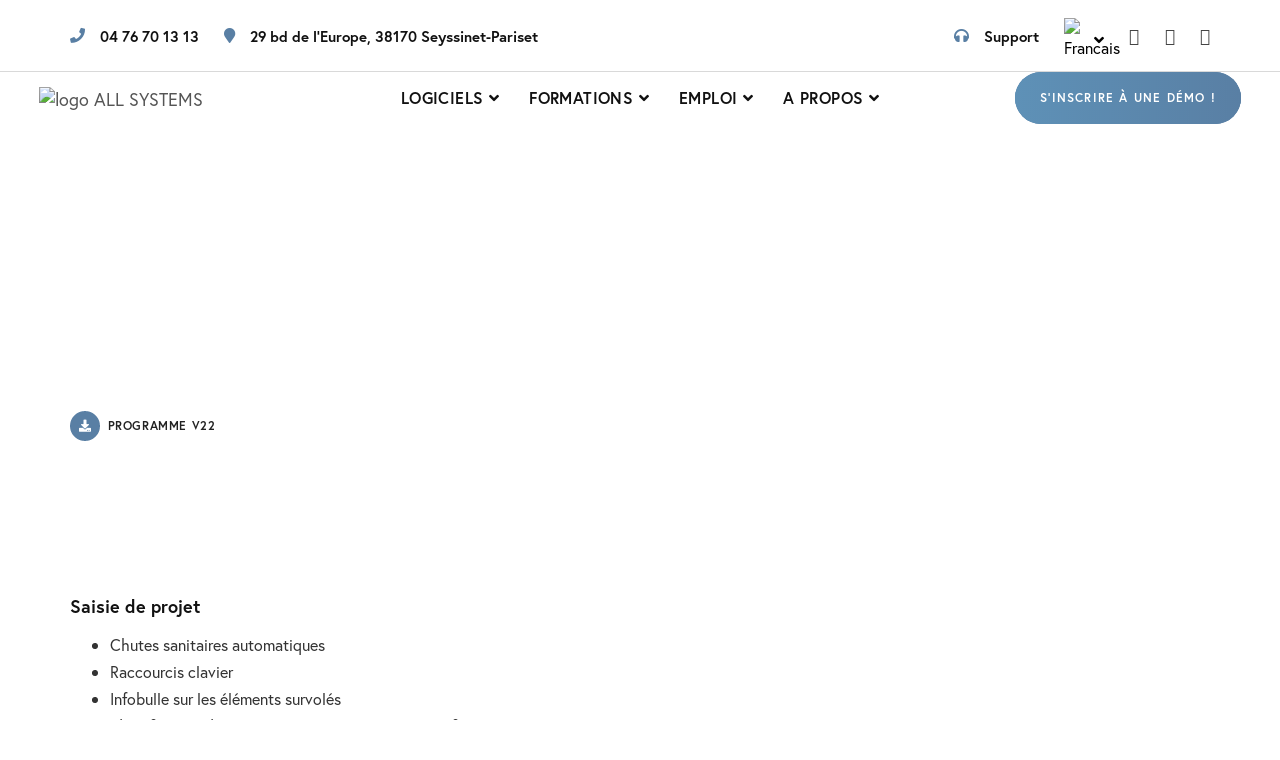

--- FILE ---
content_type: text/html; charset=UTF-8
request_url: https://www.allsystems.fr/formations-bdc.php?type=v22
body_size: 8065
content:
<!DOCTYPE html>
<html lang="fr">
<head>
	
	<meta charset="utf-8">
<meta http-equiv="X-UA-Compatible" content="IE=edge">
<meta name="viewport" content="width=device-width, initial-scale=1, shrink-to-fit=no">
<meta http-equiv="Cache-Control" content="max-age=31536000">
<meta name="theme-color" content="#597FA4">
<meta name="Author" content="All Systems - Editeur de logiciel CAO" />
<meta name="identifier-url" content="https://www.allsystems.fr/"> 
<meta name="category" content="logiciels"> 
<meta name="Reply-to" content="marketing@allsystems.fr">
<link rel="shortcut icon" href="./favicon.ico" />
<title>Formation Nouveautés Miao V22</title>
<meta name="Description" content="All Systems, éditeur de Solutions Logicielles pour la Construction de Maisons Individuelles" />
<meta property="og:image" content="https://www.allsystems.fr/icon-facebook.gif" />
<link rel="image_src" type="image/jepg" href="http://www.allsystems.fr/assets/img/Fotolia_106025024_S.jpg">
<link rel="image_src" href="https://www.allsystems.fr/assets/img/Fotolia_106025024_S.jpg" />	<meta name="keywords" content="Formation Nouveautés Miao V22 formation, programme de formation, formation pour constructeurs de maisons individuelles, Formule initiation, formation bibliotheque, formation remise a niveau, formation Miao design, formation miao RT, formation cao, centre de formation"/>
    <meta name="Description" content="Découvrez le détail de la formation Formation Nouveautés Miao V22, les programmes et toutes les compétences nouvelles qui vous allez aquérir" />

	
<link rel="stylesheet" href="assets/vendors/liquid-icon/liquid-icon.min.css" />
<link rel="stylesheet" href="assets/fonts/fontawesome-free/css/all.css" />
<link rel="stylesheet" href="assets/vendors/font-awesome/css/font-awesome.min.css" />
<link rel="stylesheet" href="assets/css/theme-vendors.min.css" />
<link rel="stylesheet" href="assets/css/theme.min.css" />
<link rel="stylesheet" href="assets/css/themes/original.css" />
<link rel="stylesheet" href="assets/css/themes/seo.css" />

<link rel="stylesheet" type="text/css" href="assets/vendors/revolution/css/settings.css">
	
<link rel="stylesheet" href="https://use.typekit.net/scc6wwx.css">

<link rel="stylesheet" type="text/css" href="//cdnjs.cloudflare.com/ajax/libs/cookieconsent2/3.0.3/cookieconsent.min.css" />

</head>
<body data-mobile-nav-trigger-alignment="right" data-mobile-nav-align="left" data-mobile-nav-style="modern" data-mobile-nav-shceme="gray" data-mobile-header-scheme="gray" data-mobile-nav-breakpoint="1199">
	
    <!-- Global site tag (gtag.js) - Google Analytics -->
<script async src="https://www.googletagmanager.com/gtag/js?id=UA-11843921-3"></script>
<script>
  window.dataLayer = window.dataLayer || [];
  function gtag(){dataLayer.push(arguments);}
  gtag('js', new Date());

  gtag('config', 'UA-11843921-3');
</script>    
	<div id="wrap">
		
		<header class="main-header main-header-overlay bg-white" data-react-to-megamenu="true" data-sticky-header="true" data-sticky-options='{ "stickyTrigger": "first-section" }'>
<div class="secondarybar-wrap bb-fade-black-015">
<div class="container secondarybar-container">
<div class="secondarybar">
<div class="row secondarybar-row align-items-center">
<div class="col">
	<div class="header-module">
		<div class="iconbox iconbox-inline iconbox-custom">
			<div class="iconbox-icon-wrap"><span class="iconbox-icon-container font-size-15 "><i class="fa fa-phone"></i></span></div>
			<h3 class="font-size-15 ">04 76 70 13 13</h3>
		</div>
	</div>
	<div class="header-module">
		<div class="iconbox iconbox-inline iconbox-custom">
			<div class="iconbox-icon-wrap"><span class="iconbox-icon-container font-size-15"><i class="fa fa-map-marker"></i></span></div>
			<h3 class="font-size-15 ">29 bd de l'Europe, 38170 Seyssinet-Pariset</h3>
		</div>
	</div>
</div>
<div class="col text-right">
	<div class="header-module">
		<a href="https://www.allsystems.fr/ticketing/login.php" target="_blank" >
		<div class="iconbox iconbox-inline iconbox-custom">
			<div class="iconbox-icon-wrap"><span class="iconbox-icon-container font-size-15"><i class="fa fa-headphones"></i></span></div>
			<h3 class="font-size-15 ml-0">Support</h3>
		</div>
		</a>
	</div>
	<div class="header-module">
		<div class="ld-dropdown-menu">
			<span class="ld-module-trigger collapsed" role="button" data-ld-toggle="true" data-toggle="collapse" data-target="#header-dropdown-1" aria-controls="header-dropdown-1" aria-expanded="false">
				<span ole="menuitem" class="ld-module-trigger-txt" aria-label="Langue"><img src="assets/img/france.svg" width="20px" height="20px" alt="Francais" title="Francais" style="margin-right:5px;" class="mt-2"/></a> <i class="fa fa-angle-down mt-2"></i></span>
			</span>
			<div class="ld-module-dropdown left collapse" id="header-dropdown-1" aria-expanded="false" role="tablist">
				<div class="ld-dropdown-menu-content">
					<ul>
						<li><a href="https://www.allsystems.fr/" target="_blank"><img src="assets/img/france.svg" width="15px" height="15px" alt="Francais" title="Francais" style="margin-right:5px;"/> Français</a></li>
						<li style="opacity:0.4;text-decoration-line: line-through;" ><a href="#" target="_blank"><img src="assets/img/royaume-uni.svg" width="15px" height="15px" alt="English" title="English" style="margin-right:5px;"/> English</a></li>
					</ul>
				</div>
			</div>
		</div>
	</div>
	<div class="header-module">
		<ul class="social-icon social-icon-md">
			<li><a href="https://www.linkedin.com/company/all-systems-logiciels/" target="_blank" aria-label="Linkedin"><i class="fa fa-linkedin text-dark"></i></a></li>
			<li><a href="https://www.instagram.com/allsystems.logiciels/" target="_blank" aria-label="Instagram"><i class="fa fa-instagram text-dark"></i></a></li>
			<li><a href="https://www.facebook.com/AllSystemsLogiciels" target="_blank" aria-label="Facebook"><i class="fa fa-facebook text-dark"></i></a></li>
		</ul>
	</div>
</div>
</div>
</div>
</div>
</div>

<div class="mainbar-wrap">
<div class="container-fluid mainbar-container">
	<div class="mainbar">
		<div class="row mainbar-row align-items-lg-stretch px-4">
<div class="col">
	<div class="navbar-header">
		<a class="navbar-brand" href="index.php" rel="home">
			<span class="navbar-brand-inner">
				<img class="logo-dark" src="./assets/img/logo/logo-2021.svg" alt="logo ALL SYSTEMS" title="logo ALL SYSTEMS" width="200" height="100%">
				<img class="logo-sticky" src="./assets/img/logo/logo-2021.svg" alt="logo ALL SYSTEMS" title="logo ALL SYSTEMS" width="200" height="100%">
				<img class="mobile-logo-default" src="./assets/img/logo/logo-2021.svg" alt="logo ALL SYSTEMS" title="logo ALL SYSTEMS" width="200" height="100%">
				<img class="logo-default" src="./assets/img/logo/logo-2021.svg" alt="logo ALL SYSTEMS" title="logo ALL SYSTEMS" width="200" height="100%">
			</span>
		</a>
		<button type="button" class="navbar-toggle collapsed nav-trigger style-mobile" data-toggle="collapse" data-target="#main-header-collapse" aria-expanded="false" data-changeclassnames='{ "html": "mobile-nav-activated overflow-hidden" }'>
			<span class="sr-only">Menu</span>
			<span class="bars"><span class="bar"></span><span class="bar"></span><span class="bar"></span>
			</span>
		</button>
	</div>
</div>
<div class="col">
	<div class="collapse navbar-collapse" id="main-header-collapse">
		<ul id="primary-nav" class="main-nav nav align-items-lg-stretch justify-content-lg-end" data-submenu-options='{ "toggleType":"fade", "handler":"mouse-in-out" }'>
			<!-- LOGICIELS -->
			<li class="menu-item-has-children  ">
				<a href="#"><b class="txt">Logiciels <i class="fa fa-angle-down"></i></b></a>
				<ul class="nav-item-children">
					<li class="lh-48"><a href="https://www.logiciel-miao.fr" target="_blank"><span class="link-txt txt"><b>MIAO</b> : Conception de Maisons </span></a></li>
					<li class="lh-48"><a href="https://www.home-plan.fr/" target="_blank"><span class="link-txt txt"><b>Home PLAN</b> : Vos avant-projets</span></a></li>
					<li class="lh-48"><a href="logiciels/home-finder/index.php"><span class="link-txt txt"><b>Home FINDER</b> : Catalogue digital<span class="submenu-expander"><i class="fa fa-angle-down"></i></span></span></a></li>
					<li class="lh-48"><a href="logiciels/book/index.php" ><span class="link-txt txt"><b>Book</b> : MAP digitalisée</span></a></li>
					<li class="lh-48"><a href="logiciels/miao-gestion/index.php" ><span class="link-txt txt"><b>Gestion</b> : Pilotez votre activité</span></a></li>
					<li class="lh-48"><a href="logiciels/vizall/index.php" target="_blank"><span class="link-txt txt"><b>Viz'All</b> : Relevé 3D de bâtiments</span></a></li>
					<li class="lh-48"><a href="logiciels/extend/index.php"><span class="link-txt txt"><b>Extend</b> : Création de sites internet</span></a></li>
				</ul>
			</li>
			<!-- FORMATIONS -->
			<li class="menu-item-has-children  ">
				<a href="#"><b class="txt">Formations <i class="fa fa-angle-down"></i></b></a>
				<ul class="nav-item-children" >
					<li class="lineheight-48"><a href="formations.php"><span class="link-txt txt">Intérêts de la formation</span></a></li>
					<li class="lineheight-48"><a href="formations-objectifs.php"><span class="link-txt txt">Objectifs & Certifications</span></a></li>
					<li class="lineheight-48"><a href="formations-catalogue.php"><span class="link-txt txt">Catalogue</span></a></li>
					<li class="lineheight-48"><a href="formations-deroulement.php"><span class="link-txt txt">Déroulement</span></a></li>
					<li class="lineheight-48"><a href="formations-formateurs.php"><span class="link-txt txt">Formateurs</span></a></li>
					<li class="lineheight-48"><a href="formations-calendrier.php"><span class="link-txt txt">Calendrier 2026</span></a></li>
					<li class="lineheight-48"><a href="formations-financement.php"><span class="link-txt txt">Solutions de financement</span></a></li>
				</ul>
			</li>
            
            
			<!-- RECRUTEMENT -->
			<li class="menu-item-has-children  ">
				<a href="#"><b class="txt">Emploi <i class="fa fa-angle-down"></i></b></a>
				<ul class="nav-item-children" style="min-width:330px !important">
					<li class="lineheight-48"><a href="job-operateurs.php">CV Compétences MIAO </a></li>
					<li class="lineheight-48"><a href="job-offres.php">Offres d'emplois </a></li>
				</ul>
			</li>
			<!-- SOCIETE -->
            <li class="menu-item-has-children  ">
				<a href="#"><b class="txt">A propos <i class="fa fa-angle-down"></i></b></a>
				<ul class="nav-item-children" style="min-width:330px !important">
					<li class="lineheight-48"><a href="societe.php">Société </a></li>
					<li class="lineheight-48"><a href="blog.php">Blog </a></li>
					<li class="lineheight-48"><a href="contact.php">Nous contacter </a></li>
				</ul>
			</li>
            
            
			<li class="pc-not-activate "><a href="webinar.php" class="btn-commande">S'inscrire à une démo !</a></li>
		</ul>
	</div>	
</div>
<div class="col text-right">
  
	<div class="header-module">
		<a href="webinar.php" class="btn btn-solid text-uppercase btn-md circle btn-bordered border-thin btn-gradient ">
		<span class="btn-gradient-bg"></span>
		<span class="btn-txt">S'inscrire à une démo !</span>
		<span class="btn-gradient-bg btn-gradient-bg-hover"></span>
		<svg xmlns="http://www.w3.org/2000/svg" xmlns:xlink="http://www.w3.org/1999/xlink" xml:space="preserve" class="btn-gradient-border" width="100%" height="100%"><defs><linearGradient id="svg-border-1" x1="0%" y1="0%" x2="100%" y2="0%"><stop offset="0%"></stop><stop offset="100%"></stop></linearGradient></defs><rect x="0.5" y="0.5" rx="29.5" ry="29.5" width="100%" height="100%" stroke="url(#svg-border-1)"></rect></svg>

		</a>
	</div>
</div>
</div>
</div>
</div>
</div>		
</header>	
		<main id="content" class="content">
			
			<section class="vc_row pt-50 pb-70">
				<div class="container">
					<!-- TITRE -->
					<div class="row">
						<div class="lqd-column col-md-12 z-index-2 pt-70" data-parallax="true" data-parallax-from='{"translateY": 50}' data-parallax-to='{"translateY": 0}' data-parallax-options='{"overflowHidden": false, "duration":"1000","easing":"linear","reverse":true,"triggerHook":"0.3"}'>
							<div class="ld-fancy-heading text-uppercase">
								<h1
									class=" lh-75 mt-0 mb-3"
									data-fittext="true"
									data-fittext-options='{"compressor": 0.5,"maxFontSize": 120 ,"minFontSize": 35 }'
									data-split-text="true"
									data-custom-animations="true"
									data-ca-options='{"triggerHandler":"inview","animationTarget":".split-inner","duration":"800","delay":"80","easing":"easeOutQuint","direction":"forward","initValues":{"translateY":25,"rotateZ":3,"opacity":0},"animations":{"translateY":0,"rotateZ":0,"opacity":1}}'
									data-split-options='{"type":"lines"}'>
									<span class="ld-fh-txt  text-havelock-blue" style="color:#222 !important">Formation</span>
								</h1>
							</div>
						</div>
						<div class="lqd-column col-md-12 z-index-2" data-parallax="true" data-parallax-from='{"translateY": 10}' data-parallax-to='{"translateY":80}' data-parallax-options='{"overflowHidden": false, "duration":"500","easing":"linear","reverse":true,"triggerHook":"0.38"}'>
							<div class="ld-fancy-heading text-uppercase">
								<h1
									class="ld-gradient-heading lh-75 my-0"
									data-fittext="true"
									data-fittext-options='{"compressor": 0.5,"maxFontSize": 50 ,"minFontSize": 25 }'
									data-split-text="true"
									data-custom-animations="true"
									data-ca-options='{"triggerHandler":"inview","animationTarget":".split-inner","duration":"600","delay":"80","easing":"easeOutQuint","direction":"forward","initValues":{"translateY":25,"rotateZ":3,"opacity":0},"animations":{"translateY":0,"rotateZ":0,"opacity":1}}'
									data-split-options='{"type":"lines"}'>
									<span class="ld-fh-txt bg-gradient-tertiary-lr">MIAO<br>Nouveautés<br>V22</span>
								</h1>
							</div>
						</div>
					</div>

					<div class="row">
						<div class="lqd-column col-md-7 pr-md-3 pt-60">
							<div class="ld-fancy-heading mask-text mb-20">
								<!--<a href="#modal-1" data-lity="#modal-1" class="btn btn-default circle btn-bordered border-thin btn-icon-left btn-icon-circle btn-icon-bordered font-size-12 font-weight-bold text-uppercase ltr-sp-05 mb-2">
									<span>
										<span class="btn-txt">TÉLÉCHARGER LE PDF D'INSCRIPTION</span>
									</span>
								</a>-->
							
								<br>
	<a href='assets/formations/PROGRAMME-V22.pdf' target='_blank' class='btn btn-default btn-naked border-thin btn-icon-left btn-icon-circle btn-icon-solid font-size-12 font-weight-bold text-uppercase ltr-sp-05 mb-2'>
		<span>
			<span class='btn-icon'><i class='fa fa-download'></i></span>
			<span class='btn-txt'>Programme V22</span>
		</span>
	</a>
									
							</div>
							<p
								data-split-text="true"
								data-custom-animations="true"
								data-ca-options='{"triggerHandler":"inview","animationTarget":".split-inner","duration":"600","startDelay":"600","delay":"15","easing":"easeOutQuint","direction":"forward","initValues":{"translateY":29,"rotateZ":2,"opacity":0},"animations":{"translateY":0,"rotateZ":0,"opacity":1}}'>
								
Outre la RE2020, la nouvelle version intègre un grand nombre d’améliorations qui vont vous faire gagner du temps et des outils de contrôle utiles en toute circonstance. 
<br>
<br>
En voici un aperçu : 
<h5><b>Saisie de projet</b></h5>
<ul>
<li>Chutes sanitaires automatiques</li>
<li>Raccourcis clavier</li>
<li>Infobulle sur les éléments survolés</li>
<li>Identification des éléments avec prestations spécifiques</li>
<li>Contrôle métré</li>
<li>...</li>
</ul>
<h5><b>Documents graphiques</b></h5>
<ul>
<li>Choix de l’unité de pente de toit</li>
<li>...</li>
</ul>
<h5><b>Bibliothèque</b></h5>
<ul>
<li>Coloration syntaxique dans les éléments et paramètres</li>
<li>Détail des constituants </li>
<li>Sauvegarder et rétablir un environnement de travail </li>
<li>...</li>
</ul> 

								
								
							</p>

						</div>
						<div class="lqd-column col-md-4 col-md-offset-1 visible-md visible-lg">
							<div class="liquid-img-group-single" data-shadow-style="4" data-inview="true" data-inview-options='{"delayTime":800}' data-animate-shadow="true">
								<div class="liquid-img-group-img-container">
									<div class="liquid-img-container-inner" data-parallax="true" data-parallax-from='{"translateY":-150}' data-parallax-to='{"translateY":87}' data-parallax-options='{"overflowHidden":false,"easing":"linear"}'>
										<figure>
												<img src="assets/img/formation-V22.png" alt="Formation MIAO en visio" />
										</figure>
									</div>
								</div>
							</div>
						</div>
					</div>
				</div>
			</section>
	
	
			<!-- CTA INSCRIPTION -->
			<section id="services" class="vc_row pt-90 pb-90 bg-no-repeat  bg-light" >
				<div class="container">

					<div class="row d-flex flex-wrap align-items-center">

						<div
						class="lqd-column col-md-5 mb-30"
						data-custom-animations="true"
						data-ca-options='{"triggerHandler":"inview", "animationTarget":"all-childs", "duration":"600", "delay":"140", "easing":"easeOutQuint", "direction":"forward", "initValues":{"translateY":30, "opacity":0}, "animations":{"translateY":0, "opacity":1}}'>

							<header class="fancy-title pr-md-4">
								<h6 class="text-uppercase">Inscription</h6>
								<h2><strong>Formez-vous à</strong> Miao v22 <b>!</b></h2>
							</header>

							<p class="font-size-18 lh-15 mb-55">
								<p>Choisissez votre date : </p>									<ul>
								Bientôt de nouvelles dates seront disponibles !								</ul>
							<br>
							</p>

															
							<a href="#modal-v22" data-lity="#modal-v22" class="btn btn-solid text-uppercase btn-md circle btn-bordered border-thin btn-gradient font-weight-bold px-2 " >
								<span>
									<span class="btn-gradient-bg"></span>
									<span class="btn-txt">JE M'INSCRIS !</span>
									<span class="btn-gradient-bg btn-gradient-bg-hover"></span>
									<svg xmlns="http://www.w3.org/2000/svg" xmlns:xlink="http://www.w3.org/1999/xlink" xml:space="preserve" class="btn-gradient-border" width="100%" height="100%"><defs><linearGradient id="svg-border-3" x1="0%" y1="0%" x2="100%" y2="0%"><stop offset="0%"></stop><stop offset="100%"></stop></linearGradient></defs><rect x="0.5" y="0.5" rx="29.5" ry="29.5" width="100%" height="100%" stroke="url(#svg-border-3)"></rect>
									</svg>
								</span>
							</a>
						</div>

						<div class="lqd-column col-md-3 col-md-offset-1">

							<div class="lqd-column-inner" data-parallax="true" data-parallax-from='{"translateY":-30}' data-parallax-to='{"translateY":120}' data-parallax-options='{"duration":"2000", "easing":"linear", "reverse":true, "triggerHook":"onEnter", "overflowHidden": false}'>
								<div class="iconbox text-left iconbox-round iconbox-lg iconbox-filled iconbox-filled iconbox-filled-hover iconbox-icon-image iconbox-shadow pt-50 pb-40">
									<div class="contents">
										<h3>280 € HT</h3>
										<p class="font-size-16 lh-165">personne / session*</p>
									</div>
								</div>
								<div class="iconbox text-left iconbox-round iconbox-lg iconbox-filled iconbox-filled iconbox-filled-hover iconbox-icon-image iconbox-shadow pt-50 pb-40">
									<div class="iconbox-icon-wrap">
										<span class="iconbox-icon-container mb-35">
											<i class='fa fa-clock-o'></i>
										</span>
									</div><!-- /.iconbox-icon-wrap -->
									<div class="contents">
										<h3>2 heures</h3>
										<p class="font-size-16 lh-165">par session</p>
									</div>
								</div>
							</div>
						</div>

						<div class="lqd-column col-md-3">
							<div class="lqd-column-inner" data-parallax="true" data-parallax-from='{"translateY":50}' data-parallax-to='{"translateY":-130}' data-parallax-options='{"duration":"2000", "easing":"linear", "reverse":true, "triggerHook":"onEnter", "overflowHidden": false}'>
								<div class="iconbox text-left iconbox-round iconbox-lg iconbox-filled iconbox-filled iconbox-filled-hover iconbox-icon-image iconbox-shadow pt-50 pb-40">
									<div class="iconbox-icon-wrap">
										<span class="iconbox-icon-container mb-35"><i class='fa fa-laptop'></i></span>
									</div>
									<div class="contents">
										<h3>Visio</h3>
										<p class="font-size-16 lh-165">Formation en ligne via Team</p>
									</div>
								</div>
								<div class="iconbox text-left iconbox-round iconbox-lg iconbox-filled iconbox-filled iconbox-filled-hover iconbox-icon-image iconbox-shadow pt-50 pb-40">
									<div class="contents">
										<h3>Programme</h3>
										<p class="font-size-16 lh-165">Consultez le programme de la formation v22<br><br>
	<a href='assets/formations/PROGRAMME-V22.pdf' target='_blank' class='btn btn-default btn-naked border-thin btn-icon-left btn-icon-circle btn-icon-solid font-size-12 font-weight-bold text-uppercase ltr-sp-05 mb-2'>
		<span>
			<span class='btn-icon'><i class='fa fa-download'></i></span>
			<span class='btn-txt'>Programme V22</span>
		</span>
	</a>
	</p>
									</div>
								</div>
							</div>
						</div>
					</div>
					</div>
			</section>
	
			
			<section class="vc_row">
				<div class="container-fluid px-0">
					<div class="row mx-0 d-md-flex flex-wrap align-items-stretch">

						<div class="lqd-column col-lg-6 col-xs-12 pt-4 pb-6 pt-lg-7 pb-lg-7 d-md-flex flex-wrap align-content-center">
							<div class="row">
								<div class="col-md-10 col-md-offset-1 pt-lg-6 pb-lg-5" data-custom-animations="true" data-ca-options='{"triggerHandler":"inview","animationTarget":"all-childs","duration":"1200","delay":"120","easing":"easeOutQuint","direction":"forward","initValues":{"translateY":30,"opacity":0},"animations":{"translateY":0,"opacity":1}}'>
									<header class="fancy-title">
										<h2 class="font-weight-bold text-uppercase ltr-sp-1">TYPE D'ACTION DE FORMATION</h2>
										<i class="line w-5 circle border-color-primary"></i>
									</header>
									<hr>
									<p class="font-size-18 lh-185 col-md-12">Deux sessions de formation de 4 jours chacune consacrées à la saisie et à la production du dessin, du métré et du descriptif des projets de bâtiment.
<br><br>
Les dates des stages sont choisies en fonction des dates de livraison de nos fournisseurs et des places disponibles. Pour des raisons pédagogiques, quatre semaines d'inter stage sont prévu pour la réalisation d'un travail personnel.
<br><br>
Un PC connecté est mis à disposition de chaque stagiaire pour l'intégralité de sa formation.
Notre société se réserve la possibilité d’annuler ou de décaler le stage si les effectifs sont insuffisants pour permettre sa conduite pédagogique, et informera alors l’entreprise dans les plus brefs délais.
<br><br>
									<blockquote></blockquote></p>
								</div>
						</div>
						</div>

						<div class="lqd-column col-lg-6 col-xs-12 visible-lg px-0 bg-cover" data-parallax="true" data-parallax-options='{"parallaxBG": true}' style="background-image: url(./assets/img/AdobeStock_242277017.jpeg);">
						</div>
					</div>
				</div>
			</section>
			
		
		
					
		<!-- FORMULAIRE -->
		<div id="modal-v22" class="lqd-modal lity-hide">
				<div class="lqd-modal-inner">
					<div class="lqd-modal-head"></div>
					<div class="lqd-modal-content">
						<div class="row">
							<div class="lqd-column col-md-12 px-4 pt-45 pb-30">
								<div class="row">
									<div class="lqd-column col-md-10 col-md-offset-1">
										<div class="contact-form contact-form-inputs-underlined contact-form-button-circle">
											<form action="assets/fpdf/bondecommande/v22.php" method="post" novalidate="novalidate">
												<div class="row d-flex flex-wrap">
													<div class="lqd-column col-md-12 mb-20">
														
														<h3>CLIQUEZ POUR CHOISIR UNE DATE</h3>
														<div class="form-group text-left">
															<select class="form-control" name="dateformation" id="dateformation">
																															</select>
														</div>
														
													</div>
													<div class="lqd-column col-md-6 mb-20">
														
														<h3>INFOS SOCIÉTÉ</h3>
														<input class="lh-25 mb-30" type="hidden" name="numerobondecommande" value="26-SITE-000159"  required>
														<input class="lh-25 mb-30" type="hidden" name="type" value="v22" required>
														
														<input class="lh-25 mb-30" type="text" name="societe" value="" placeholder="Société" required>
														<input class="lh-25 mb-30" type="text" name="adresse" value="" placeholder="Adresse" required>
														<input class="lh-25 mb-30" type="text" name="cp" value=""  placeholder="Code Postal" required>
														<input class="lh-25 mb-30" type="text" name="ville" value=""  placeholder="Ville"  required>
														
													</div>
													<div class="lqd-column col-md-6 mb-20">
														<h3>INFOS PARTICIPANT</h3>
														<input class="lh-25 mb-30" type="text" name="nomfamille" value="" placeholder="Nom" required >
														<input class="lh-25 mb-30" type="text" name="prenom" value="" placeholder="Prénom" required>
														<input class="lh-25 mb-30" type="email" name="email" value=""  placeholder="Email" required>
														<input class="lh-25 mb-30" type="text" name="telephone" value=""  placeholder="Téléphone" onkeydown="tape(this,2,' ')" required>
														<script language='javascript'>
															var num=0;
															function tape(id,nbr,crt){
																len=id.value.length;
																mod=(len-num)%nbr;
																if(mod==0 && len!=0)
																{      
																	id.value=id.value+crt;
																	num++;
																}  
															}
														</script>
														<p><strong style="color:#D95234;">IMPORTANT :</strong> <u>Merci de renseigner votre paraphe ci-dessous, sous peine de nullité du bon de commande !</u></p>
														<input class="lh-25 mb-30" type="text" name="paraphe" value=""  placeholder="Paraphe pour signature" required>
													</div>
													<div class="lqd-column col-md-12 text-md-right pull-right">
														<button class="btn btn-color btn-lg" name="telechargerbdc" type="submit">VALIDER MON INSCRIPTION & TÉLÉCHARGER MON BON DE COMMANDE</button>
													</div>
												</div>
											</form>			
										<div class="contact-form-result hidden"></div>
									</div>
								</div>
							</div>
						</div>
					</div>
				</div>
				<div class="lqd-modal-foot"></div>
			</div>
		</div>

		
		</main>
		
		<footer class="main-footer bg-charade pt-60" data-sticky-footer="true">
<section>
	<div class="container">
		<div class="row">
			<div class="lqd-column col-md-3 col-sm-6 col-xs-6">
				<span class="widget-title font-weight-bold text-white"><u>Logiciels</u></span>
				<ul class="lqd-custom-menu reset-ul text-white">
				<li class="lh-48"><a href="https://www.logiciel-miao.fr" target="_blank">MIAO</a></li>
				<li class="lh-48"><a href="https://www.home-plan.fr/" target="_blank">Home PLAN</a></li>
				<li class="lh-48"><a href="#" target="_blank">MIAO Gestion</a></li>
				</ul>
			</div>
			<div class="lqd-column col-md-3 col-sm-6 col-xs-6">
				<span class="widget-title font-weight-bold text-white"><u>Logiciels</u></span>
				<ul class="lqd-custom-menu reset-ul text-white">
				<li class="lh-48"><a href="logiciels/book/index.php" target="_blank">MIAO Book</a></li>
				<li class="lh-48"><a href="logiciels/home-finder/index.php" target="_blank">Home FINDER</a></li>
				<li class="lh-48"><a href="logiciels/vizall/index.php" target="_blank">VIZ'ALL</a></li>
				</ul>
			</div>
			<div class="lqd-column col-md-3 col-sm-6 col-xs-6">
				<span class="widget-title font-weight-bold text-white"><u>Société</u></span>
				<ul class="lqd-custom-menu reset-ul text-white">
				<li class="lh-48"><a href="societe.php">Qui sommes-nous</a></li>
				<li class="lh-48"><a href="formations.php">Formations</a></li>
				<li class="lh-48"><a href="webinar.php">Démos</a></li>
				</ul>
			</div>
			<div class="lqd-column col-md-3 col-sm-6 col-xs-6">
				<span class="widget-title font-weight-bold text-white"><u>Nous contacter</u></span>
				<ul class="lqd-custom-menu reset-ul text-white">
				<li class="lh-48">29 boulevard de l'Europe</li>
				<li class="lh-48">38170 SEYSSINET-PARISET</li>
				<li class="lh-48"><a href="contact.php">Contact</a></li>
				</ul>
			</div>
		</div>
	</div>
</section>
<section class="bt-fade-white-015 pt-35 pb-35 mt-50">
<div class="container">
	<div class="row">
		<div class="lqd-column col-md-6">
			<ul class="lqd-custom-menu reset-ul inline-nav">
			<li class="lh-48"><a href="mentions.php">Mentions</a></li>
			<li class="lh-48"><a href="politique-confidentialite.php">Politique de confidentialité</a></li>
			<li class="lh-48"><a href="https://www.facebook.com/AllSystemsLogiciels" target="_blank" aria-label="Facebook"><i class="fa fa-facebook"></i></a></li>
			<li class="lh-48"><a href="https://www.instagram.com/allsystems.logiciels/" target="_blank" aria-label="Instagram"><i class="fa fa-instagram"></i></a></li>
			<li class="lh-48"><a href="https://www.linkedin.com/profile/preview?vpa=pub&locale=fr_FR" target="_blank" aria-label="Linkedin"><i class="fa fa-linkedin"></i></a></li>
			<li class="lh-48"><a href="https://www.youtube.com/c/Miaotutos" target="_blank" aria-label="Youtube"><i class="fa fa-youtube"></i></a></li>
			</ul>
		</div>
		<div class="lqd-column col-md-6 text-md-right">
			<p class="my-0 lh-48"><span style="font-size: 15px;">© 2026 All Systems. Éditeur de logiciels pour la construction.</span></p>
		</div>
	</div>
</div>
</section>
</footer>
<!-- Messenger  -->
<div id="fb-root"></div>
<div id="fb-customer-chat" class="fb-customerchat"></div>
<script>
var chatbox = document.getElementById('fb-customer-chat');
chatbox.setAttribute("page_id", "305400779535668");
chatbox.setAttribute("attribution", "biz_inbox");
</script>
<script>
window.fbAsyncInit = function() {
FB.init({
xfbml : true,
version : 'v12.0'
});
};
(function(d, s, id) {
var js, fjs = d.getElementsByTagName(s)[0];
if (d.getElementById(id)) return;
js = d.createElement(s); js.id = id;
js.src = 'https://connect.facebook.net/fr_FR/sdk/xfbml.customerchat.js';
fjs.parentNode.insertBefore(js, fjs);
}(document, 'script', 'facebook-jssdk'));
</script>		
	</div>
	
<script async="true" defer  src="assets/vendors/modernizr.min.js"></script>
<script async="true" defer  src="assets/vendors/jquery.min.js"></script>
<script async="true" src="assets/js/theme-vendors.js"></script>
<script async="true" defer src="assets/js/theme-vendors-2.js"></script>
<script async="true"defer  src="assets/js/theme.js"></script>
	
<!-- CONTACT OK // NOT -->












<!-- RECAPTCHA -->
<!-- ReCAPTCHA NOTPROVIDED -->


<!-- RGPD page /contact.php -->


<!-- RECRUTEMENT ALL SYSTEMS OK // NOT -->


<!--### FORMATIONS ### -->

<!--### JOB et RECRUTEMENT ### -->


<!--### CONNEXION ###-->
	
</body>
</html>

--- FILE ---
content_type: text/css
request_url: https://www.allsystems.fr/assets/css/theme.min.css
body_size: 76903
content:
:root{--color-font:#333;--color-primary:#597FA4;--color-secondary:#597FA4;--color-link:#555;--color-link-hover:#181b31;--color-gradient-start:#4fda91;--color-gradient-stop:#34dbc5;--color-img-holder:#efefef;--color-orange:#fc9303;--color-green:#49b675}@font-face{font-family:'Glacial Indifference';src:url(../fonts/GlacialIndifference-Regular.woff2) format("woff2"),url(../fonts/GlacialIndifference-Regular.woff) format("woff");font-weight:400;font-display:swap;font-style:normal}@font-face{font-family:'Glacial Indifference';src:url(../fonts/GlacialIndifference-Bold.woff2) format("woff2"),url(../fonts/GlacialIndifference-Bold.woff) format("woff");font-weight:700;font-display:swap;font-style:normal}body,html{max-width:100vw}html{font-size:100%;overflow-x:hidden}.dot-menu{background-color:#333;width:6px;height:6px;position:absolute;bottom:-20px;left:0;border-radius:50%;transition-duration:.5s}body{font-family:Roboto,sans-serif;font-size:1em;line-height:1.7;font-weight:400;color:var(--color-font);-webkit-font-smoothing:antialiased;-moz-osx-font-smoothing:grayscale}.textgreen{color:var(--color-green)}.textorange{color:var(--color-orange)}#content,#wrap{position:relative}#content{z-index:2;-webkit-transition:-webkit-transform .3s;transition:-webkit-transform .3s;transition:transform .3s;transition:transform .3s,-webkit-transform .3s;background-color:#fff}#content:after,#content:before{content:'';display:table}#content:after{clear:both}iframe{max-width:100%;border:none}audio{width:100%}body.archive #content{padding-top:70px;padding-bottom:70px}body.blog #content{padding-top:70px;padding-bottom:70px}body.blog .main-sidebar{margin-top:0!important}a{text-decoration:none;color:var(--color-link);-webkit-transition:all .3s;transition:all .3s}a:hover{color:var(--color-link-hover)}a:focus,a:hover{text-decoration:none}img{max-width:100%;height:auto}textarea{resize:vertical}dd{margin-left:1.5em;margin-top:.5em;margin-bottom:.5em}table{border:1px solid #dedede}table tr{border-bottom:1px solid #dedede}table td,table th{padding:.45em 1em}table tbody td,table tbody th,table thead th{border-right:1px solid #dedede}table.wp-block-table{border-color:#dedede}table.wp-block-table td,table.wp-block-table th,table.wp-block-table tr{border-color:inherit}table.wp-block-table td,table.wp-block-table th{padding:.45em 1em}pre{margin-bottom:1.5em}blockquote{display:block;padding:0;margin-bottom:2.5em;border:0;font-style:italic}blockquote.wp-block-quote.is-large{padding-left:0;padding-right:0}.wp-block-pullquote__citation,.wp-block-quote__citation,cite{display:block;position:relative;padding-top:2.0833333333em;margin-top:1em;font-size:12px;letter-spacing:.2em;text-transform:uppercase;font-style:normal}.wp-block-pullquote__citation:before,.wp-block-quote__citation:before,cite:before{content:'';display:inline-block;width:30px;height:1px;position:absolute;top:0;left:0;background-color:#a7a9b8}.wp-block-quote.is-large .wp-block-pullquote__citation,.wp-block-quote.is-large .wp-block-quote__citation,.wp-block-quote.is-large cite{text-align:inherit;font-size:12px}.wp-block-quote.aligncenter .wp-block-quote__citation:before,.wp-block-quote.aligncenter cite:before{left:50%;margin-left:-15px}.wp-block-quote.alignright .wp-block-quote__citation:before,.wp-block-quote.alignright cite:before{left:auto;right:0}.wp-block-pullquote,.wp-block-quote{margin-bottom:32px}.wp-block-pullquote blockquote,.wp-block-quote blockquote{margin-bottom:0}.wp-block-pullquote .wp-block-pullquote__citation:before,.wp-block-pullquote cite:before{left:50%;margin-left:-15px}.wp-block-pullquote.is-style-solid-color .wp-block-pullquote__citation:before,.wp-block-pullquote.is-style-solid-color cite:before{left:0;margin-left:0}figcaption{margin:1.3em auto;color:#808291;font-style:italic}.fp-sr-only,.screen-reader-text{clip:rect(1px,1px,1px,1px);height:1px;overflow:hidden;position:absolute!important;top:0;left:0;width:1px;word-wrap:normal!important}.split-inner{display:inline-block}p{margin-bottom:1.3em}.h1,.h2,.h3,.h4,.h5,.h6,h1,h2,h3,h4,h5,h6{font-family:Roboto,sans-serif;margin:1.25em 0 .75em;font-weight:500;line-height:1.2;color:#181b31}.h1,h1{margin-top:0;font-size:52px}.h2,h2{font-size:40px}.h3,h3{font-size:32px}.h4,h4{font-size:25px}.h5,h5{font-size:21px}.h6,h6{font-size:18px}.font_small,small{font-size:.667em}.ld-lazyload{opacity:.0001;-webkit-transition:opacity 1s;transition:opacity 1s}.ld-lazyload.loaded{opacity:1}.lqd-img-holder{display:block;position:relative;background-color:var(--color-img-holder)}.lqd-img-holder>img{width:100%;height:100%;max-width:100%;position:absolute;top:0;left:0;image-rendering:auto}.lqd-sticky-bg,.lqd-sticky-bg-spacer,.lqd-sticky-bg-wrap{width:100%;height:100vh;max-height:100vh;background-size:inherit;background-position:inherit;background-attachment:inherit;background-repeat:inherit}.lqd-sticky-bg-wrap{overflow:hidden}[data-shrink-borders=true] .lqd-sticky-bg-wrap{position:absolute;top:0;left:0;width:100vw;height:100vh}.lqd-css-sticky{top:0}.lqd-css-sticky:not(.vc_row){position:-webkit-sticky!important;position:sticky!important}.lqd-css-sticky-wrap .lqd-css-sticky.vc_row{position:-webkit-sticky!important;position:sticky!important}.lqd-css-sticky-wrap .lqd-css-sticky.vc_row[data-parallax]{-webkit-transform:translateZ(0);transform:translateZ(0)}.lqd-css-sticky-wrap,.lqd-css-sticky-wrap-inner{width:100%}.lqd-css-sticky-wrap-inner{height:200%;top:0;left:0}.lqd-section-borders-wrap{position:absolute;top:0;left:0;width:100vw;height:100vh;visibility:hidden;opacity:0}.lqd-section-borders-wrap.sticky-applied{opacity:1;visibility:visible}.lqd-section-border-sentinel{top:0;left:0;width:100%;min-height:1px;z-index:-1}.lqd-section-border{position:absolute;top:0;left:0;z-index:2;background-color:#fff}.lqd-section-border[data-axis=x]{width:4.69vw;height:100%}.lqd-section-border[data-axis=y]{width:100%;height:4.69vw}.lqd-section-border-top{-webkit-transform-origin:center top;transform-origin:center top}.lqd-section-border-right{left:auto;right:0;-webkit-transform-origin:right center;transform-origin:right center}.lqd-section-border-bottom{top:auto;bottom:0;-webkit-transform-origin:center bottom;transform-origin:center bottom}.lqd-section-border-left{-webkit-transform-origin:left center;transform-origin:left center}.scrollmagic-pin-spacer>.wpb_column{width:100%}.main-header .row{display:-webkit-box;display:-ms-flexbox;display:flex;-ms-flex-wrap:wrap;flex-wrap:wrap;margin-right:-15px;margin-left:-15px}.main-header .no-gutters{margin-right:0;margin-left:0}.main-header .no-gutters>.col,.main-header .no-gutters>[class*=col-]{padding-right:0;padding-left:0}.main-header .col,.main-header .col-auto,.main-header .col-lg,.main-header .col-lg-1,.main-header .col-lg-10,.main-header .col-lg-11,.main-header .col-lg-12,.main-header .col-lg-2,.main-header .col-lg-3,.main-header .col-lg-4,.main-header .col-lg-5,.main-header .col-lg-6,.main-header .col-lg-7,.main-header .col-lg-8,.main-header .col-lg-9,.main-header .col-lg-auto,.main-header .col-xl,.main-header .col-xl-1,.main-header .col-xl-10,.main-header .col-xl-11,.main-header .col-xl-12,.main-header .col-xl-2,.main-header .col-xl-3,.main-header .col-xl-4,.main-header .col-xl-5,.main-header .col-xl-6,.main-header .col-xl-7,.main-header .col-xl-8,.main-header .col-xl-9,.main-header .col-xl-auto{position:relative;width:100%;min-height:1px;padding-right:15px;padding-left:15px}.main-header .col{-ms-flex-preferred-size:0;flex-basis:0;-webkit-box-flex:1;-ms-flex-positive:1;flex-grow:1;max-width:100%}.main-header .col-auto{-webkit-box-flex:0;-ms-flex:0 0 auto;flex:0 0 auto;width:auto;max-width:none}@media (min-width:1200px){.main-header .container{max-width:1170px}}@media (min-width:992px){.main-header .d-lg-none{display:none!important}.main-header .flex-lg-row{-ms-flex-direction:row!important;-webkit-box-orient:horizontal!important;-webkit-box-direction:normal!important;flex-direction:row!important}.main-header .flex-lg-column{-ms-flex-direction:column!important;-webkit-box-orient:vertical!important;-webkit-box-direction:normal!important;flex-direction:column!important}.main-header .flex-lg-row-reverse{-ms-flex-direction:row-reverse!important;-webkit-box-orient:horizontal!important;-webkit-box-direction:reverse!important;flex-direction:row-reverse!important}.main-header .flex-lg-column-reverse{-ms-flex-direction:column-reverse!important;-webkit-box-orient:vertical!important;-webkit-box-direction:reverse!important;flex-direction:column-reverse!important}.main-header .flex-lg-wrap{-ms-flex-wrap:wrap!important;flex-wrap:wrap!important}.main-header .flex-lg-nowrap{-ms-flex-wrap:nowrap!important;flex-wrap:nowrap!important}.main-header .flex-lg-wrap-reverse{-ms-flex-wrap:wrap-reverse!important;flex-wrap:wrap-reverse!important}.main-header .col-lg{-ms-flex-preferred-size:0;flex-basis:0;-webkit-box-flex:1;-ms-flex-positive:1;flex-grow:1;max-width:100%}.main-header .col-lg-auto{-webkit-box-flex:0;-ms-flex:0 0 auto;flex:0 0 auto;width:auto;max-width:none}.main-header .col-lg-1{-webkit-box-flex:0;-ms-flex:0 0 8.333333%;flex:0 0 8.333333%;max-width:8.333333%}.main-header .col-lg-2{-webkit-box-flex:0;-ms-flex:0 0 16.666667%;flex:0 0 16.666667%;max-width:16.666667%}.main-header .col-lg-3{-webkit-box-flex:0;-ms-flex:0 0 25%;flex:0 0 25%;max-width:25%}.main-header .col-lg-4{-webkit-box-flex:0;-ms-flex:0 0 33.333333%;flex:0 0 33.333333%;max-width:33.333333%}.main-header .col-lg-5{-webkit-box-flex:0;-ms-flex:0 0 41.666667%;flex:0 0 41.666667%;max-width:41.666667%}.main-header .col-lg-6{-webkit-box-flex:0;-ms-flex:0 0 50%;flex:0 0 50%;max-width:50%}.main-header .col-lg-7{-webkit-box-flex:0;-ms-flex:0 0 58.333333%;flex:0 0 58.333333%;max-width:58.333333%}.main-header .col-lg-8{-webkit-box-flex:0;-ms-flex:0 0 66.666667%;flex:0 0 66.666667%;max-width:66.666667%}.main-header .col-lg-9{-webkit-box-flex:0;-ms-flex:0 0 75%;flex:0 0 75%;max-width:75%}.main-header .col-lg-10{-webkit-box-flex:0;-ms-flex:0 0 83.333333%;flex:0 0 83.333333%;max-width:83.333333%}.main-header .col-lg-11{-webkit-box-flex:0;-ms-flex:0 0 91.666667%;flex:0 0 91.666667%;max-width:91.666667%}.main-header .col-lg-12{-webkit-box-flex:0;-ms-flex:0 0 100%;flex:0 0 100%;max-width:100%}.main-header .order-lg-first{-webkit-box-ordinal-group:0;-ms-flex-order:-1;order:-1}.main-header .order-lg-1{-webkit-box-ordinal-group:2;-ms-flex-order:1;order:1}.main-header .order-lg-2{-webkit-box-ordinal-group:3;-ms-flex-order:2;order:2}.main-header .order-lg-3{-webkit-box-ordinal-group:4;-ms-flex-order:3;order:3}.main-header .order-lg-4{-webkit-box-ordinal-group:5;-ms-flex-order:4;order:4}.main-header .order-lg-5{-webkit-box-ordinal-group:6;-ms-flex-order:5;order:5}.main-header .order-lg-6{-webkit-box-ordinal-group:7;-ms-flex-order:6;order:6}.main-header .order-lg-7{-webkit-box-ordinal-group:8;-ms-flex-order:7;order:7}.main-header .order-lg-8{-webkit-box-ordinal-group:9;-ms-flex-order:8;order:8}.main-header .order-lg-9{-webkit-box-ordinal-group:10;-ms-flex-order:9;order:9}.main-header .order-lg-10{-webkit-box-ordinal-group:11;-ms-flex-order:10;order:10}.main-header .order-lg-11{-webkit-box-ordinal-group:12;-ms-flex-order:11;order:11}.main-header .order-lg-12{-webkit-box-ordinal-group:13;-ms-flex-order:12;order:12}.main-header .offset-lg-0{margin-left:0}.main-header .offset-lg-1{margin-left:8.333333%}.main-header .offset-lg-2{margin-left:16.666667%}.main-header .offset-lg-3{margin-left:25%}.main-header .offset-lg-4{margin-left:33.333333%}.main-header .offset-lg-5{margin-left:41.666667%}.main-header .offset-lg-6{margin-left:50%}.main-header .offset-lg-7{margin-left:58.333333%}.main-header .offset-lg-8{margin-left:66.666667%}.main-header .offset-lg-9{margin-left:75%}.main-header .offset-lg-10{margin-left:83.333333%}.main-header .offset-lg-11{margin-left:91.666667%}}@media (min-width:1200px){.main-header .d-xl-none{display:none!important}.main-header .flex-xl-row{-ms-flex-direction:row!important;-webkit-box-orient:horizontal!important;-webkit-box-direction:normal!important;flex-direction:row!important}.main-header .flex-xl-column{-ms-flex-direction:column!important;-webkit-box-orient:vertical!important;-webkit-box-direction:normal!important;flex-direction:column!important}.main-header .flex-xl-row-reverse{-ms-flex-direction:row-reverse!important;-webkit-box-orient:horizontal!important;-webkit-box-direction:reverse!important;flex-direction:row-reverse!important}.main-header .flex-xl-column-reverse{-ms-flex-direction:column-reverse!important;-webkit-box-orient:vertical!important;-webkit-box-direction:reverse!important;flex-direction:column-reverse!important}.main-header .flex-xl-wrap{-ms-flex-wrap:wrap!important;flex-wrap:wrap!important}.main-header .flex-xl-nowrap{-ms-flex-wrap:nowrap!important;flex-wrap:nowrap!important}.main-header .flex-xl-wrap-reverse{-ms-flex-wrap:wrap-reverse!important;flex-wrap:wrap-reverse!important}.main-header .col-xl{-ms-flex-preferred-size:0;flex-basis:0;-webkit-box-flex:1;-ms-flex-positive:1;flex-grow:1;max-width:100%}.main-header .col-xl-auto{-webkit-box-flex:0;-ms-flex:0 0 auto;flex:0 0 auto;width:auto;max-width:none}.main-header .col-xl-1{-webkit-box-flex:0;-ms-flex:0 0 8.333333%;flex:0 0 8.333333%;max-width:8.333333%}.main-header .col-xl-2{-webkit-box-flex:0;-ms-flex:0 0 16.666667%;flex:0 0 16.666667%;max-width:16.666667%}.main-header .col-xl-3{-webkit-box-flex:0;-ms-flex:0 0 25%;flex:0 0 25%;max-width:25%}.main-header .col-xl-4{-webkit-box-flex:0;-ms-flex:0 0 33.333333%;flex:0 0 33.333333%;max-width:33.333333%}.main-header .col-xl-5{-webkit-box-flex:0;-ms-flex:0 0 41.666667%;flex:0 0 41.666667%;max-width:41.666667%}.main-header .col-xl-6{-webkit-box-flex:0;-ms-flex:0 0 50%;flex:0 0 50%;max-width:50%}.main-header .col-xl-7{-webkit-box-flex:0;-ms-flex:0 0 58.333333%;flex:0 0 58.333333%;max-width:58.333333%}.main-header .col-xl-8{-webkit-box-flex:0;-ms-flex:0 0 66.666667%;flex:0 0 66.666667%;max-width:66.666667%}.main-header .col-xl-9{-webkit-box-flex:0;-ms-flex:0 0 75%;flex:0 0 75%;max-width:75%}.main-header .col-xl-10{-webkit-box-flex:0;-ms-flex:0 0 83.333333%;flex:0 0 83.333333%;max-width:83.333333%}.main-header .col-xl-11{-webkit-box-flex:0;-ms-flex:0 0 91.666667%;flex:0 0 91.666667%;max-width:91.666667%}.main-header .col-xl-12{-webkit-box-flex:0;-ms-flex:0 0 100%;flex:0 0 100%;max-width:100%}.main-header .order-xl-first{-webkit-box-ordinal-group:0;-ms-flex-order:-1;order:-1}.main-header .order-xl-1{-webkit-box-ordinal-group:2;-ms-flex-order:1;order:1}.main-header .order-xl-2{-webkit-box-ordinal-group:3;-ms-flex-order:2;order:2}.main-header .order-xl-3{-webkit-box-ordinal-group:4;-ms-flex-order:3;order:3}.main-header .order-xl-4{-webkit-box-ordinal-group:5;-ms-flex-order:4;order:4}.main-header .order-xl-5{-webkit-box-ordinal-group:6;-ms-flex-order:5;order:5}.main-header .order-xl-6{-webkit-box-ordinal-group:7;-ms-flex-order:6;order:6}.main-header .order-xl-7{-webkit-box-ordinal-group:8;-ms-flex-order:7;order:7}.main-header .order-xl-8{-webkit-box-ordinal-group:9;-ms-flex-order:8;order:8}.main-header .order-xl-9{-webkit-box-ordinal-group:10;-ms-flex-order:9;order:9}.main-header .order-xl-10{-webkit-box-ordinal-group:11;-ms-flex-order:10;order:10}.main-header .order-xl-11{-webkit-box-ordinal-group:12;-ms-flex-order:11;order:11}.main-header .order-xl-12{-webkit-box-ordinal-group:13;-ms-flex-order:12;order:12}.main-header .offset-xl-0{margin-left:0}.main-header .offset-xl-1{margin-left:8.333333%}.main-header .offset-xl-2{margin-left:16.666667%}.main-header .offset-xl-3{margin-left:25%}.main-header .offset-xl-4{margin-left:33.333333%}.main-header .offset-xl-5{margin-left:41.666667%}.main-header .offset-xl-6{margin-left:50%}.main-header .offset-xl-7{margin-left:58.333333%}.main-header .offset-xl-8{margin-left:66.666667%}.main-header .offset-xl-9{margin-left:75%}.main-header .offset-xl-10{margin-left:83.333333%}.main-header .offset-xl-11{margin-left:91.666667%}}@media (min-width:992px){.main-header .flex-lg-row-reverse{-webkit-box-orient:horizontal!important;-webkit-box-direction:reverse!important;-ms-flex-direction:row-reverse!important;flex-direction:row-reverse!important}.main-header .flex-lg-column-reverse{-webkit-box-orient:vertical!important;-webkit-box-direction:reverse!important;-ms-flex-direction:column-reverse!important;flex-direction:column-reverse!important}.main-header .flex-lg-wrap{-ms-flex-wrap:wrap!important;flex-wrap:wrap!important}.main-header .flex-lg-nowrap{-ms-flex-wrap:nowrap!important;flex-wrap:nowrap!important}.main-header .flex-lg-wrap-reverse{-ms-flex-wrap:wrap-reverse!important;flex-wrap:wrap-reverse!important}}@media (min-width:1200px){.main-header .flex-xl-row-reverse{-webkit-box-orient:horizontal!important;-webkit-box-direction:reverse!important;-ms-flex-direction:row-reverse!important;flex-direction:row-reverse!important}.main-header .flex-xl-column-reverse{-webkit-box-orient:vertical!important;-webkit-box-direction:reverse!important;-ms-flex-direction:column-reverse!important;flex-direction:column-reverse!important}.main-header .flex-xl-wrap{-ms-flex-wrap:wrap!important;flex-wrap:wrap!important}.main-header .flex-xl-nowrap{-ms-flex-wrap:nowrap!important;flex-wrap:nowrap!important}.main-header .flex-xl-wrap-reverse{-ms-flex-wrap:wrap-reverse!important;flex-wrap:wrap-reverse!important}}.main-header{position:relative;z-index:10}.main-header .wpb_single_image{margin-bottom:0}.main-header P:empty{display:none}.main-header-overlay{width:100%;position:absolute;top:0;left:0}.lqd-main-header-default .mainbar{border-bottom:1px solid rgba(0,0,0,.1)}.lqd-main-header-default .main-nav>li>a{color:#5a5b63}.lqd-main-header-default+.content{padding-top:70px}.header-module{display:-webkit-inline-box;display:-ms-inline-flexbox;display:inline-flex;-webkit-box-orient:vertical;-webkit-box-direction:normal;-ms-flex-direction:column;flex-direction:column;-webkit-box-align:center;-ms-flex-align:center;align-items:center;-webkit-box-pack:center;-ms-flex-pack:center;justify-content:center;position:relative}.header-module~.header-module{margin-left:25px}.header-module p{margin-bottom:0}.header-module .btn+p{width:100%;margin-top:.25em;text-align:center}.text-right .header-module{-webkit-box-align:end;-ms-flex-align:end;align-items:flex-end}.text-left .header-module{-webkit-box-align:start;-ms-flex-align:start;align-items:flex-start}.text-center .header-module{-webkit-box-align:center;-ms-flex-align:center;align-items:center}.module-title{font-size:16px;margin:1.5em 0}.nav-trigger{display:-webkit-box;display:-ms-flexbox;display:flex;padding:0;border:none;background:0 0;background-color:transparent;-webkit-box-shadow:none;box-shadow:none;color:#000;-webkit-box-orient:horizontal;-webkit-box-direction:normal;-ms-flex-flow:row wrap;flex-flow:row wrap;-webkit-box-align:center;-ms-flex-align:center;align-items:center;-webkit-box-pack:center;-ms-flex-pack:center;justify-content:center}.nav-trigger .bar,.nav-trigger .bars,.nav-trigger .txt{display:inline-block;-webkit-box-orient:vertical;-webkit-box-direction:normal;-ms-flex-flow:inherit;flex-flow:inherit;-webkit-box-align:inherit;-ms-flex-align:inherit;align-items:inherit;-webkit-box-pack:inherit;-ms-flex-pack:inherit;justify-content:inherit}.nav-trigger .bars{display:-webkit-box;display:-ms-flexbox;display:flex;-webkit-box-orient:vertical;-webkit-box-direction:normal;-ms-flex-flow:column nowrap;flex-flow:column nowrap}.nav-trigger .bar{background-color:#000}.nav-trigger .bar:after,.nav-trigger .bar:before{background-color:inherit}.nav-trigger .txt{display:inline-block;margin-left:13px;font-size:10px;text-transform:uppercase;font-weight:700;line-height:1}.nav-trigger.style-1 .bars{width:25px;height:13px;-webkit-transform:rotate(90deg);transform:rotate(90deg);-webkit-transition:all .3s .2s cubic-bezier(.65,.05,.36,1);transition:all .3s .2s cubic-bezier(.65,.05,.36,1)}.nav-trigger.style-1 .bar{width:25px;height:1px;margin-bottom:5px;margin-left:auto;margin-right:auto;position:relative;-webkit-transition:all .3s cubic-bezier(.65,.05,.36,1);transition:all .3s cubic-bezier(.65,.05,.36,1)}.nav-trigger.style-1 .bar:first-child,.nav-trigger.style-1 .bar:last-child{width:16px;opacity:0;visibility:hidden}.nav-trigger.style-1 .bar:first-child{-webkit-transform:translateY(-7px);transform:translateY(-7px)}.nav-trigger.style-1 .bar:last-child{margin-bottom:0;-webkit-transform:translateY(7px);transform:translateY(7px)}.nav-trigger.style-1 .bar:nth-child(2){-webkit-transform:rotate(45deg);transform:rotate(45deg);-webkit-transition-delay:.2s;transition-delay:.2s;-webkit-transition-timing-function:cubic-bezier(.65,.05,.36,1);transition-timing-function:cubic-bezier(.65,.05,.36,1)}.nav-trigger.style-1 .bar:nth-child(2):before{content:'';display:inline-block;width:100%;height:100%;position:absolute;top:0;left:0;-webkit-transition:inherit;transition:inherit;background-color:inherit;-webkit-transform:rotate(-90deg);transform:rotate(-90deg)}.nav-trigger.style-mobile .bars{width:20px;height:15px;-webkit-transform:rotate(0);transform:rotate(0);-webkit-transition:all .45s .2s cubic-bezier(.23,1,.32,1);transition:all .45s .2s cubic-bezier(.23,1,.32,1)}.nav-trigger.style-mobile .bar{width:20px;height:2px;border-radius:50em;margin-bottom:4.25px;position:relative;-webkit-transition:all .45s cubic-bezier(.23,1,.32,1);transition:all .45s cubic-bezier(.23,1,.32,1)}.nav-trigger.style-mobile .bar:first-child,.nav-trigger.style-mobile .bar:last-child{opacity:0;visibility:hidden;-webkit-transition:all .45s cubic-bezier(.23,1,.32,1);transition:all .45s cubic-bezier(.23,1,.32,1)}.nav-trigger.style-mobile .bar:first-child{-webkit-transform:translateY(-3px);transform:translateY(-3px)}.nav-trigger.style-mobile .bar:last-child{margin-bottom:0;-webkit-transform:translateY(3px);transform:translateY(3px)}.nav-trigger.style-mobile .bar:nth-child(2){width:22px;margin-right:auto;-webkit-transform:rotate(45deg);transform:rotate(45deg);-webkit-transition-delay:.1s;transition-delay:.1s;-webkit-transition-timing-function:cubic-bezier(.23,1,.32,1);transition-timing-function:cubic-bezier(.23,1,.32,1)}.nav-trigger.style-mobile .bar:nth-child(2):before{content:'';display:inline-block;width:100%;height:100%;position:absolute;top:0;left:0;border-radius:inherit;-webkit-transition:inherit;transition:inherit;background-color:inherit;-webkit-transform:rotate(-90deg);transform:rotate(-90deg)}.nav-trigger.txt-left{-webkit-box-orient:horizontal;-webkit-box-direction:reverse;-ms-flex-direction:row-reverse;flex-direction:row-reverse}.nav-trigger.txt-left .txt{margin-left:0;margin-right:13px}.nav-trigger.fill-solid .bars{width:42px;height:40px;-webkit-transform:none;transform:none;background-color:rgba(255,255,255,.95)}.nav-trigger.rotate-90{-webkit-transform:rotate(-90deg);transform:rotate(-90deg)}.nav-trigger.scheme-light{color:#fff}.nav-trigger.scheme-light .bar{background-color:#fff}.nav-trigger.scheme-light.fill-solid .bars{background-color:rgba(0,0,0,.3)}.nav-trigger.collapsed .bars{-webkit-transform:none;transform:none;-webkit-transition-delay:0s;transition-delay:0s}.nav-trigger.collapsed .bar:first-child,.nav-trigger.collapsed .bar:last-child,.nav-trigger.collapsed .bar:nth-child(2){opacity:1;visibility:visible;-webkit-transform:none;transform:none;-webkit-transition:all .3s ease;transition:all .3s ease}.nav-trigger.collapsed .bar:first-child:after,.nav-trigger.collapsed .bar:first-child:before,.nav-trigger.collapsed .bar:last-child:after,.nav-trigger.collapsed .bar:last-child:before,.nav-trigger.collapsed .bar:nth-child(2):after,.nav-trigger.collapsed .bar:nth-child(2):before{-webkit-transform:rotate(0) translate(0,0);transform:rotate(0) translate(0,0)}.nav-trigger.collapsed.style-mobile .bar:first-child,.nav-trigger.collapsed.style-mobile .bar:last-child{-webkit-transition-delay:.15s;transition-delay:.15s}.nav-trigger.collapsed.style-mobile .bar:nth-child(2){width:16px}.nav-trigger:focus{outline:0;-webkit-box-shadow:none;box-shadow:none}.ld-module-trigger{display:-webkit-inline-box;display:-ms-inline-flexbox;display:inline-flex;-webkit-box-align:center;-ms-flex-align:center;align-items:center;color:#000;cursor:pointer;-webkit-transition:color .3s;transition:color .3s}.ld-module-trigger-icon{font-size:24px}.ld-module-trigger-count{display:-webkit-inline-box;display:-ms-inline-flexbox;display:inline-flex;width:18px;height:18px;margin-left:5px;background-color:var(--color-primary);border-radius:50em;-webkit-box-align:center;-ms-flex-align:center;align-items:center;-webkit-box-pack:center;-ms-flex-pack:center;justify-content:center;font-size:12px;font-weight:700;color:#fff}.ld-module-dropdown{position:absolute;top:100%;right:0;z-index:20;background-color:#fff;text-align:left}.ld-module-dropdown.left{right:auto;left:0}.ld-module-cart .ld-module-dropdown{overflow-x:hidden;overflow-y:auto;max-height:85vh}.ld-cart-contents{width:400px;height:100%;padding:25px 0 0;border:1px solid rgba(0,0,0,.1);color:#000}.ld-cart-contents .empty h3{font-size:22px}.ld-cart-contents .empty,.ld-cart-foot,.ld-cart-head,.ld-cart-product{padding-left:35px;padding-right:35px}.ld-cart-foot,.ld-cart-head{font-size:12px}.ld-cart-head{margin-bottom:20px}a.remove.ld-cart-product-remove{display:-webkit-inline-box;display:-ms-inline-flexbox;display:inline-flex;width:20px;height:20px;border:1px solid #dedede;border-radius:50em;position:absolute;top:-10px;left:25px;-webkit-box-align:center;-ms-flex-align:center;align-items:center;-webkit-box-pack:center;-ms-flex-pack:center;justify-content:center;font-size:18px;color:#000!important;opacity:0;visibility:hidden;-webkit-transition:all .3s;transition:all .3s}a.remove.ld-cart-product-remove:before{content:'';display:inline-block;width:150%;height:150%;position:absolute;top:-25%;left:-25%}a.remove.ld-cart-product-remove:hover{border-color:red;background-color:red;color:#fff!important}.ld-cart-product{display:-webkit-box;display:-ms-flexbox;display:flex;position:relative;padding-bottom:17px;margin-bottom:17px;-webkit-box-orient:horizontal;-webkit-box-direction:normal;-ms-flex-flow:row wrap;flex-flow:row wrap;-webkit-box-align:center;-ms-flex-align:center;align-items:center;-webkit-box-pack:justify;-ms-flex-pack:justify;justify-content:space-between;border-bottom:1px solid rgba(0,0,0,.1);font-size:14px;line-height:1.571em}.ld-cart-product img{width:65px;border-radius:3px}.ld-cart-product:hover .ld-cart-product-remove{opacity:1;visibility:visible}.ld-cart-product-info{display:-webkit-box;display:-ms-flexbox;display:flex;-webkit-box-align:center;-ms-flex-align:center;align-items:center;-webkit-box-flex:1;-ms-flex:1 auto;flex:1 auto}.ld-cart-product-info a{display:inherit;-webkit-box-align:inherit;-ms-flex-align:inherit;align-items:inherit;-webkit-box-flex:1;-ms-flex:1 auto;flex:1 auto;color:inherit}.ld-cart-product-details{display:-webkit-box;display:-ms-flexbox;display:flex;-webkit-box-orient:vertical;-webkit-box-direction:normal;-ms-flex-direction:column;flex-direction:column;-webkit-box-flex:1;-ms-flex-positive:1;flex-grow:1}figure+.ld-cart-product-details{margin-left:15px}.ld-cart-product-details dl.variation{display:-webkit-box;display:-ms-flexbox;display:flex;-webkit-box-orient:horizontal;-webkit-box-direction:normal;-ms-flex-direction:row;flex-direction:row;margin-top:3px}.ld-cart-product-details dl.variation dd{margin:0 0 0 5px}.ld-cart-product-details dl.variation dd+dt{margin-left:8px}.ld-cart-product-price{display:-webkit-box;display:-ms-flexbox;display:flex;-webkit-box-orient:vertical;-webkit-box-direction:normal;-ms-flex-direction:column;flex-direction:column;-webkit-box-align:start;-ms-flex-align:start;align-items:flex-start}.ld-cart-foot{margin-top:5px;margin-bottom:20px}.ld-cart-foot .btn{font-weight:700}.ld-cart-foot .btn,.ld-cart-foot .btn>span{width:100%}.ld-cart-foot .btn>span{-webkit-box-pack:center;-ms-flex-pack:center;justify-content:center}.ld-cart-foot .btn-solid{background-color:#2a2a2a;border:none}.ld-cart-foot .btn-solid:hover{background-color:var(--color-primary)}.ld-cart-foot .btn-solid+.btn{margin-left:0;margin-top:2em}.ld-cart-foot .btn-naked{color:#2a2a2a}.ld-cart-total{display:-webkit-box;display:-ms-flexbox;display:flex;-webkit-box-orient:horizontal;-webkit-box-direction:normal;-ms-flex-flow:row wrap;flex-flow:row wrap;-webkit-box-align:center;-ms-flex-align:center;align-items:center;-webkit-box-pack:justify;-ms-flex-pack:justify;justify-content:space-between;margin-bottom:10px}.ld-cart-total-price{font-size:20px;font-weight:600}.ld-cart-message{padding:1em;background-color:var(--color-primary);font-size:14px;font-weight:500;line-height:1.5em;letter-spacing:.024em;color:#fff;text-align:center}.ld-module-trigger-txt{display:-webkit-inline-box;display:-ms-inline-flexbox;display:inline-flex;-webkit-box-orient:horizontal;-webkit-box-direction:normal;-ms-flex-flow:row nowrap;flex-flow:row nowrap;-webkit-box-align:center;-ms-flex-align:center;align-items:center}.ld-module-trigger-txt i{margin-left:.35em}.ld-dropdown-menu-content{width:210px;padding:20px 30px;border:1px solid rgba(0,0,0,.1)}.ld-dropdown-menu-content a{display:inline-block;position:relative}.ld-dropdown-menu-content ul{padding:0;margin:0;list-style:none}.ld-dropdown-menu-content ul ul{margin-left:.3em}.ld-dropdown-menu-content li{position:relative}.ld-dropdown-menu-content li:not(:last-child) a{margin-bottom:.625em}.ld-dropdown-menu-underlined li a:before{content:'';display:inline-block;width:100%;height:1px;position:absolute;bottom:-2px;left:0;background-color:currentColor;-webkit-transform-origin:right center;transform-origin:right center;-webkit-transform:scaleX(0);transform:scaleX(0);-webkit-transition:-webkit-transform .45s cubic-bezier(.23,1,.32,1);transition:-webkit-transform .45s cubic-bezier(.23,1,.32,1);transition:transform .45s cubic-bezier(.23,1,.32,1);transition:transform .45s cubic-bezier(.23,1,.32,1),-webkit-transform .45s cubic-bezier(.23,1,.32,1)}.ld-dropdown-menu-underlined li a:hover:before{-webkit-transform-origin:left center;transform-origin:left center;-webkit-transform:scaleX(1);transform:scaleX(1)}.ld-module-v-sep{display:-webkit-box;display:-ms-flexbox;display:flex;width:1px;-webkit-box-orient:horizontal;-webkit-box-direction:normal;-ms-flex-flow:row wrap;flex-flow:row wrap;-webkit-box-align:stretch;-ms-flex-align:stretch;align-items:stretch;-webkit-box-flex:1;-ms-flex:1 auto;flex:1 auto;position:relative}.ld-module-v-sep .ld-v-sep-inner{width:100%;height:100%;position:absolute;top:0;left:0;background-color:#ededed}.ld-module-search .ld-module-dropdown{right:-15px}.ld-module-search .ld-module-dropdown.left{right:auto;left:-15px}.ld-search-form-container{background-color:#fff;width:360px;padding:30px 30px;border:1px solid rgba(0,0,0,.1)}.ld-search-form{position:relative;line-height:1}.ld-search-form input{width:100%;padding:10px 20px 10px 30px;border:none;border-bottom:1px solid rgba(0,0,0,.1);font-size:16px;letter-spacing:.025em}.ld-search-form input::-webkit-input-placeholder{color:#a7a9b8}.ld-search-form input::-moz-placeholder{color:#a7a9b8}.ld-search-form input:-moz-placeholder{color:#a7a9b8}.ld-search-form input:-ms-input-placeholder{color:#a7a9b8}.ld-search-form input:focus{outline:0;border-color:rgba(0,0,0,.2)}.ld-search-form .input-icon{display:inline-block;position:absolute;top:50%;left:0;-webkit-transform:translateY(-50%);transform:translateY(-50%);color:#b8beca}.ld-module-search-visible-form .ld-search-form-container{padding:0;background:0 0;border:none}.ld-module-search-visible-form .ld-search-form input{background:0 0}.header-module .iconbox{margin-bottom:0;-webkit-box-align:center!important;-ms-flex-align:center!important;align-items:center!important}.header-module .iconbox .iconbox-icon-wrap{margin-right:0}.header-module .iconbox .iconbox-icon-container{margin-right:15px}.header-module .iconbox h3{margin-bottom:.25em}.header-module .iconbox h3:last-child{margin-bottom:0}.header-module .iconbox-inline h3{-webkit-box-flex:1;-ms-flex:auto;flex:auto}.header-module .iconbox-side .contents{-webkit-box-flex:1;-ms-flex:auto;flex:auto}.lqd-lang-module img{width:18px}.lqd-lang-module img+span{margin-left:.6em}.navbar-brand{display:-webkit-inline-box;display:-ms-inline-flexbox;display:inline-flex;height:auto;padding:10px 0;line-height:normal;float:none;-webkit-box-ordinal-group:1;-ms-flex-order:0;order:0;-ms-flex-negative:0;flex-shrink:0;-webkit-transition:none;transition:none}.navbar-brand img{-webkit-transition:opacity .3s,visibiliy .3s;transition:opacity .3s,visibiliy .3s}.navbar-brand .logo-sticky{display:none}.navbar-brand .logo-dark,.navbar-brand .logo-light{position:absolute;top:0;left:0;opacity:0;visibility:hidden}.navbar-brand:hover .navbar-brand-hover{width:100%}.is-stuck .navbar-brand .logo-sticky{display:block}.is-stuck .navbar-brand .logo-sticky~img{display:none}.navbar-brand-inner{display:inline-block;position:relative}.navbar-brand-hover{display:inline-block;position:absolute;top:0;left:0;width:0;height:100%;white-space:nowrap;overflow:hidden;-webkit-transform-origin:left center;transform-origin:left center;-webkit-transition:width .3s;transition:width .3s}.navbar-brand-hover img{position:absolute;top:0;left:0;max-width:none}.navbar-header{display:-webkit-box;display:-ms-flexbox;display:flex;-webkit-box-align:center;-ms-flex-align:center;align-items:center}.navbar-header:after,.navbar-header:before{content:none}.navbar-header .navbar-toggle{-webkit-box-ordinal-group:4;-ms-flex-order:3;order:3;margin-left:20px}.navbar-header:only-child{-webkit-box-flex:1;-ms-flex:1 0;flex:1 0}.navbar-collapse{-webkit-box-flex:1;-ms-flex:1 auto;flex:1 auto;padding:0}.navbar-collapse .header-module{margin-bottom:20px}.navbar-collapse .header-module:last-child{margin-bottom:45px}.navbar-nav>li>a{line-height:normal}.main-nav{-webkit-box-flex:1;-ms-flex:1 auto;flex:1 auto;margin-left:auto;margin-right:auto}.main-nav>li{position:relative}.main-nav>li,.main-nav>li>a{display:-webkit-box;display:-ms-flexbox;display:flex;-webkit-box-orient:vertical;-webkit-box-direction:normal;-ms-flex-flow:column nowrap;flex-flow:column nowrap}.main-nav>li>a{-webkit-box-flex:1;-ms-flex:1 auto;flex:1 auto;-webkit-box-orient:horizontal;-webkit-box-direction:normal;-ms-flex-flow:row wrap;flex-flow:row wrap;padding-left:15px;padding-right:15px;color:#a7a9b8;white-space:nowrap}.main-nav>li>a:focus,.main-nav>li>a:hover{background-color:transparent}.main-nav>li.active>a,.main-nav>li.current-menu-item>a,.main-nav>li>a:hover{color:#181b31}.main-nav .link-txt{position:relative}.main-nav .link-txt .txt{position:relative;z-index:2}.main-nav .link-ext{z-index:0}.main-nav.justify-content-lg-end{margin-right:0}.main-nav.justify-content-lg-start{margin-left:0}.submenu-expander{display:none;position:absolute;top:50%;left:auto;z-index:3;font-size:18px;width:36px;height:36px;margin-left:18px;border-radius:3px;-webkit-box-align:center;-ms-flex-align:center;align-items:center;-webkit-box-pack:center;-ms-flex-pack:center;justify-content:center;-webkit-transform:translateY(-50%);transform:translateY(-50%)}.submenu-expander:hover{background-color:rgba(0,0,0,.05)}.menu-item-has-children>a .submenu-expander,.page_item_has_children>a .submenu-expander{display:-webkit-inline-box;display:-ms-inline-flexbox;display:inline-flex}.main-nav .children,.nav-item-children{min-width:400px!important;padding:1.0625em 0;border-radius:5px;position:absolute;top:100%;left:0;background-color:#fff;-webkit-box-shadow:0 16px 50px rgba(0,0,0,.07);box-shadow:0 16px 50px rgba(0,0,0,.07);visibility:hidden;font-size:16px;line-height:1.5em;list-style:none;text-align:left}.main-nav .children>li,.nav-item-children>li{position:relative;font-size:1em;line-height:normal}.main-nav .children>li>a,.nav-item-children>li>a{display:block;padding:.7em 2.5em;width:100%;color:#797b86}.main-nav .children>li:hover>a,.nav-item-children>li:hover>a{background-color:#e7eaee}.main-nav .children>li.active>a,.main-nav .children>li.current-menu-item>a,.main-nav .children>li:hover>a,.nav-item-children>li.active>a,.nav-item-children>li.current-menu-item>a,.nav-item-children>li:hover>a{color:#181b31}.main-nav .children .children,.main-nav .children .nav-item-children,.nav-item-children .children,.nav-item-children .nav-item-children{bottom:auto;top:0;left:100%}.main-nav .children .children.to-left,.main-nav .children .nav-item-children.to-left,.nav-item-children .children.to-left,.nav-item-children .nav-item-children.to-left{right:100%}.main-nav .children.to-left,.nav-item-children.to-left{left:auto;right:0}.main-nav .children.to-left .children,.main-nav .children.to-left .nav-item-children,.nav-item-children.to-left .children,.nav-item-children.to-left .nav-item-children{left:auto;right:100%}.main-nav .position-applied>.children,.position-applied>.nav-item-children{display:none;visibility:visible}.megamenu-heading{margin:0 0 1.25em;font-size:16px;letter-spacing:.01em}.megamenu-inner-row{padding:35px;border-top:1px solid rgba(0,0,0,.07)}.megamenu .lqd-custom-menu li{margin-bottom:13px;font-size:15px}[data-megamenu-bg-scheme=dark] .megamenu-inner-row{border-top-color:rgba(255,255,255,.07)}[data-megamenu-bg-scheme=dark] .lqd-custom-menu a{color:#d0d1d6}.mainbar-wrap .row{-ms-flex-wrap:nowrap;flex-wrap:nowrap}.mainbar-wrap .row>div:empty{display:none}.mainbar-wrap .megamenu-hover-bg{display:none}.mainbar-container{display:-webkit-box;display:-ms-flexbox;display:flex;-webkit-box-orient:horizontal;-webkit-box-direction:normal;-ms-flex-flow:row wrap;flex-flow:row wrap;-webkit-box-align:stretch;-ms-flex-align:stretch;align-items:stretch}.mainbar-container:after,.mainbar-container:before{content:none}.mainbar-container .container{-webkit-box-flex:1;-ms-flex:1 1;flex:1 1;padding:0}.mainbar-row{-webkit-box-align:stretch;-ms-flex-align:stretch;align-items:stretch;-webkit-box-flex:1;-ms-flex:1 auto;flex:1 auto}.mainbar-row:after,.mainbar-row:before{content:none}.mainbar-row>[class^=col]{display:-webkit-box;display:-ms-flexbox;display:flex;-webkit-box-align:stretch;-ms-flex-align:stretch;align-items:stretch;position:static}.mainbar{display:-webkit-box;display:-ms-flexbox;display:flex;-webkit-box-orient:vertical;-webkit-box-direction:normal;-ms-flex-flow:column wrap;flex-flow:column wrap;-webkit-box-flex:1;-ms-flex:1 auto;flex:1 auto}.mainbar .main-nav-trigger,.mainbar .navbar-header{position:relative;z-index:10}.secondarybar-wrap{position:relative;z-index:11}.secondarybar-wrap~.secondarybar-wrap{z-index:9}.secondarybar-row{-webkit-box-align:stretch;-ms-flex-align:stretch;align-items:stretch;-webkit-box-flex:1;-ms-flex:1 auto;flex:1 auto}.secondarybar-row:after,.secondarybar-row:before{content:none}.secondarybar-row>[class^=col]{display:-webkit-box;display:-ms-flexbox;display:flex;-webkit-box-orient:horizontal;-webkit-box-direction:normal;-ms-flex-flow:row nowrap;flex-flow:row nowrap;-webkit-box-align:stretch;-ms-flex-align:stretch;align-items:stretch}.secondarybar-row>[class^=col]:empty{display:none}.secondarybar .header-module{padding-top:10px;padding-bottom:10px}@-webkit-keyframes stickySlideDown{from{-webkit-transform:translateY(-100%);transform:translateY(-100%)}to{-webkit-transform:translateY(0);transform:translateY(0)}}@keyframes stickySlideDown{from{-webkit-transform:translateY(-100%);transform:translateY(-100%)}to{-webkit-transform:translateY(0);transform:translateY(0)}}.is-stuck{-webkit-animation:stickySlideDown .65s cubic-bezier(.23,1,.32,1) both;animation:stickySlideDown .65s cubic-bezier(.23,1,.32,1) both}.is-stuck .navbar-brand{padding-top:18px;padding-bottom:18px}.is-stuck.mainbar-wrap{padding-top:0!important;padding-bottom:0!important}.is-stuck>.megamenu-hover-bg{display:none!important}.lqd-sticky-sentinel{width:100%;min-height:1px;top:100%;left:0;z-index:-1}.titlebar>.lqd-sticky-sentinel,.vc_row>.lqd-sticky-sentinel{top:calc(100% - 2px)}.is-stuck{position:fixed;left:0;right:0;top:0;z-index:99}.main-footer .widget-title{font-size:18px;margin-bottom:1.35em}.main-footer>.vc_row{margin-left:0;margin-right:0}.main-footer .wpb_single_image{margin-bottom:0}.lqd-main-footer-default{padding-bottom:30px;padding-top:30px;margin-top:70px;background-color:#f2f2f2;color:#3b3b3b}.titlebar-scroll-link{font-size:30px;position:absolute;bottom:1.25em;left:auto}.text-center .titlebar-scroll-link{margin-left:-15px}.titlebar-col{position:static}.titlebar-inner{padding-top:200px;padding-bottom:200px;position:relative;z-index:2;color:#000}.titlebar-inner .breadcrumb,.titlebar-inner h1,.titlebar-inner p{position:relative;z-index:1}.titlebar-inner a,.titlebar-inner h1,.titlebar-inner p{color:inherit}.titlebar-inner h1{margin:0 0 .5em;font-size:60px;font-weight:600}.titlebar-inner p{font-size:20px;font-weight:500}.titlebar-inner p:last-child{margin-bottom:0}.titlebar-inner .titlebar-scroll-link,.titlebar-inner p{opacity:.6}.titlebar{position:relative;background-color:inherit;background-size:cover}.titlebar .breadcrumb{margin-top:1.5em}.titlebar .breadcrumb ol{background:0 0;border-radius:0}.titlebar .breadcrumb.bordered{padding-top:1.25em;padding-bottom:1.25em;border-top:1px solid #f3f3f3;border-bottom:1px solid #f3f3f3}.titlebar>.breadcrumb{margin-top:0}.titlebar .titlebar-scroll-link:hover{opacity:1}.titlebar .main-header-overlay{position:relative;top:auto;left:auto}.titlebar[data-parallax=true]:before{content:'';display:inline-block;width:100%;height:100%;position:absolute;top:0;left:0;background-color:#999;-webkit-transition:opacity .3s,visibility .3s;transition:opacity .3s,visibility .3s}.titlebar[data-parallax=true] .liquid-parallax-container{opacity:0}.titlebar[data-parallax=true].liquid-parallax-bg:before{opacity:0;visibility:hidden}.titlebar[data-parallax=true].liquid-parallax-bg .liquid-parallax-container{-webkit-animation:fadeIn .3s .1s cubic-bezier(.39,.575,.565,1) both alternate;animation:fadeIn .3s .1s cubic-bezier(.39,.575,.565,1) both alternate}.titlebar[data-parallax=true].bg-none{background-image:none!important}.titlebar-default .titlebar-inner{padding-top:50px;padding-bottom:50px}.titlebar-default .titlebar-inner h1{font-size:48px}.titlebar-sm .titlebar-inner{padding-top:75px;padding-bottom:75px}.titlebar-md .titlebar-inner{padding-top:100px;padding-bottom:100px}.titlebar.scheme-light{background-color:#10131d;color:#fff}.titlebar.scheme-light .titlebar-inner,.titlebar.scheme-light .titlebar-inner h1,.titlebar.scheme-light .titlebar-inner p{color:inherit}.contents-container .ld-container{width:auto}@-webkit-keyframes lqdStackArrowNext{0%{-webkit-transform:translate(0);transform:translate(0);opacity:1}60%{-webkit-transform:translateX(50%);transform:translateX(50%)}61%{-webkit-transform:translateX(-100%);transform:translateX(-100%);opacity:0}100%{-webkit-transform:translate(0);transform:translate(0);opacity:1}}@keyframes lqdStackArrowNext{0%{-webkit-transform:translate(0);transform:translate(0);opacity:1}60%{-webkit-transform:translateX(50%);transform:translateX(50%)}61%{-webkit-transform:translateX(-100%);transform:translateX(-100%);opacity:0}100%{-webkit-transform:translate(0);transform:translate(0);opacity:1}}@-webkit-keyframes lqdStackArrowPrev{0%{-webkit-transform:translate(0);transform:translate(0);opacity:1}60%{-webkit-transform:translateX(-50%);transform:translateX(-50%)}61%{-webkit-transform:translateX(100%);transform:translateX(100%);opacity:0}100%{-webkit-transform:translate(0);transform:translate(0);opacity:1}}@keyframes lqdStackArrowPrev{0%{-webkit-transform:translate(0);transform:translate(0);opacity:1}60%{-webkit-transform:translateX(-50%);transform:translateX(-50%)}61%{-webkit-transform:translateX(100%);transform:translateX(100%);opacity:0}100%{-webkit-transform:translate(0);transform:translate(0);opacity:1}}@-webkit-keyframes lqdStackNumberActive{from{-webkit-transform:scale(.5);transform:scale(.5);opacity:0}to{-webkit-transform:scale(1);transform:scale(1);opacity:1}}@keyframes lqdStackNumberActive{from{-webkit-transform:scale(.5);transform:scale(.5);opacity:0}to{-webkit-transform:scale(1);transform:scale(1);opacity:1}}@-webkit-keyframes lqdStackNumberPassed{from{-webkit-transform:scale(1);transform:scale(1);opacity:1}to{-webkit-transform:scale(1.5);transform:scale(1.5);opacity:0}}@keyframes lqdStackNumberPassed{from{-webkit-transform:scale(1);transform:scale(1);opacity:1}to{-webkit-transform:scale(1.5);transform:scale(1.5);opacity:0}}@-webkit-keyframes lqdStackNumberActiveUp{from{-webkit-transform:scale(1.5);transform:scale(1.5);opacity:0}to{-webkit-transform:scale(1);transform:scale(1);opacity:1}}@keyframes lqdStackNumberActiveUp{from{-webkit-transform:scale(1.5);transform:scale(1.5);opacity:0}to{-webkit-transform:scale(1);transform:scale(1);opacity:1}}@-webkit-keyframes lqdStackNumberPassedUp{from{-webkit-transform:scale(.5);transform:scale(.5);opacity:1}to{-webkit-transform:scale(1);transform:scale(1);opacity:0}}@keyframes lqdStackNumberPassedUp{from{-webkit-transform:scale(.5);transform:scale(.5);opacity:1}to{-webkit-transform:scale(1);transform:scale(1);opacity:0}}@-webkit-keyframes lqdStackArrowDash{from{stroke-dasharray:5}to{stroke-dasharray:40}}@keyframes lqdStackArrowDash{from{stroke-dasharray:5}to{stroke-dasharray:40}}@-webkit-keyframes lqdStackRowFadeScaleEnterFromBottom{from{-webkit-transform:translate3d(0,100vh,0);transform:translate3d(0,100vh,0)}to{-webkit-transform:translate3d(0,0,0);transform:translate3d(0,0,0)}}@keyframes lqdStackRowFadeScaleEnterFromBottom{from{-webkit-transform:translate3d(0,100vh,0);transform:translate3d(0,100vh,0)}to{-webkit-transform:translate3d(0,0,0);transform:translate3d(0,0,0)}}@-webkit-keyframes lqdStackRowFadeScaleEnter{from{-webkit-transform:scale3d(.9,.9,1);transform:scale3d(.9,.9,1);opacity:0}to{-webkit-transform:scale3d(1,1,1);transform:scale3d(1,1,1);opacity:1}}@keyframes lqdStackRowFadeScaleEnter{from{-webkit-transform:scale3d(.9,.9,1);transform:scale3d(.9,.9,1);opacity:0}to{-webkit-transform:scale3d(1,1,1);transform:scale3d(1,1,1);opacity:1}}@-webkit-keyframes lqdStackRowFadeScaleLeave{from{-webkit-transform:scale3d(1,1,1);transform:scale3d(1,1,1)}to{-webkit-transform:scale3d(.9,.9,1);transform:scale3d(.9,.9,1);opacity:0}}@keyframes lqdStackRowFadeScaleLeave{from{-webkit-transform:scale3d(1,1,1);transform:scale3d(1,1,1)}to{-webkit-transform:scale3d(.9,.9,1);transform:scale3d(.9,.9,1);opacity:0}}@-webkit-keyframes lqdStackRowFadeScaleLeaveToBottom{from{-webkit-transform:translate3d(0,0,0);transform:translate3d(0,0,0)}to{-webkit-transform:translate3d(0,100vh,0);transform:translate3d(0,100vh,0)}}@keyframes lqdStackRowFadeScaleLeaveToBottom{from{-webkit-transform:translate3d(0,0,0);transform:translate3d(0,0,0)}to{-webkit-transform:translate3d(0,100vh,0);transform:translate3d(0,100vh,0)}}@-webkit-keyframes lqdStackRowSlideOverEnterFromTop{from{-webkit-transform:translate3d(0,-100vh,0);transform:translate3d(0,-100vh,0)}to{-webkit-transform:translate3d(0,0,0);transform:translate3d(0,0,0)}}@keyframes lqdStackRowSlideOverEnterFromTop{from{-webkit-transform:translate3d(0,-100vh,0);transform:translate3d(0,-100vh,0)}to{-webkit-transform:translate3d(0,0,0);transform:translate3d(0,0,0)}}@-webkit-keyframes lqdStackRowSlideOverEnterFromBottom{from{-webkit-transform:translate3d(0,100vh,0);transform:translate3d(0,100vh,0)}to{-webkit-transform:translate3d(0,0,0);transform:translate3d(0,0,0)}}@keyframes lqdStackRowSlideOverEnterFromBottom{from{-webkit-transform:translate3d(0,100vh,0);transform:translate3d(0,100vh,0)}to{-webkit-transform:translate3d(0,0,0);transform:translate3d(0,0,0)}}@-webkit-keyframes lqdStackRowSlideOverLeaveToTop{from{-webkit-transform:translate3d(0,0,0);transform:translate3d(0,0,0)}to{-webkit-transform:translate3d(0,-50vh,0);transform:translate3d(0,-50vh,0)}}@keyframes lqdStackRowSlideOverLeaveToTop{from{-webkit-transform:translate3d(0,0,0);transform:translate3d(0,0,0)}to{-webkit-transform:translate3d(0,-50vh,0);transform:translate3d(0,-50vh,0)}}@-webkit-keyframes lqdStackRowSlideOverLeaveToBottom{from{-webkit-transform:translate3d(0,0,0);transform:translate3d(0,0,0)}to{-webkit-transform:translate3d(0,50vh,0);transform:translate3d(0,50vh,0)}}@keyframes lqdStackRowSlideOverLeaveToBottom{from{-webkit-transform:translate3d(0,0,0);transform:translate3d(0,0,0)}to{-webkit-transform:translate3d(0,50vh,0);transform:translate3d(0,50vh,0)}}.lqd-stack-extra,.lqd-stack-page-number,.lqd-stack-prevnext-wrap{display:none}.pp-section{width:100vw;height:100vh;position:absolute!important;top:0;left:0;background-color:#fff;-webkit-transition:-webkit-transform 1.15s cubic-bezier(.22,.61,.36,1);transition:-webkit-transform 1.15s cubic-bezier(.22,.61,.36,1);transition:transform 1.15s cubic-bezier(.22,.61,.36,1);transition:transform 1.15s cubic-bezier(.22,.61,.36,1),-webkit-transform 1.15s cubic-bezier(.22,.61,.36,1)}.pp-section:not(.active):not(.lqd-stack-row-entering):not(.lqd-stack-row-leaving){left:-999999px;pointer-events:none}.pp-section.vc_row-o-content-bottom{-webkit-box-pack:end;-ms-flex-pack:end;justify-content:flex-end}.pp-section.vc_row-o-content-top{-webkit-box-pack:start;-ms-flex-pack:start;justify-content:flex-start}.pp-table{display:-webkit-box;display:-ms-flexbox;display:flex;-webkit-box-orient:vertical;-webkit-box-direction:normal;-ms-flex-direction:column;flex-direction:column;-webkit-box-pack:center;-ms-flex-pack:center;justify-content:center;-ms-flex-line-pack:start;align-content:flex-start}.pp-tableCell{height:auto!important;width:100%}.pp-scrollable{overflow-y:auto}.pp-auto-height{height:auto!important}.lqd-stack-section-inner{display:-webkit-box;display:-ms-flexbox;display:flex;-webkit-box-orient:vertical;-webkit-box-direction:normal;-ms-flex-direction:column;flex-direction:column;-webkit-box-pack:inherit;-ms-flex-pack:inherit;justify-content:inherit;-webkit-box-flex:1;-ms-flex-positive:1;flex-grow:1;-webkit-backface-visibility:hidden;backface-visibility:hidden}.pp-enabled .titlebar{display:none!important}.pp-enabled [data-liquid-stack=true]{height:100vh}.pp-enabled [data-liquid-stack=true]>section{width:100%;height:100vh;-ms-flex-line-pack:center;align-content:center}.pp-enabled [data-liquid-stack=true] .main-footer{top:auto;bottom:0;-webkit-animation:none!important;animation:none!important}#pp-nav{position:fixed;top:50%;right:50px;z-index:9;font-size:11px;font-weight:700;text-transform:uppercase;letter-spacing:.2em;-webkit-transform:translateY(-50%);transform:translateY(-50%)}#pp-nav .pp-tooltip{display:inline-block;margin-right:15px;position:absolute;top:50%;right:100%;opacity:0;visibility:hidden;white-space:nowrap;-webkit-transition-property:visibility,opacity,color,-webkit-transform;transition-property:visibility,opacity,color,-webkit-transform;transition-property:visibility,opacity,transform,color;transition-property:visibility,opacity,transform,color,-webkit-transform;-webkit-transition-duration:.45s;transition-duration:.45s;-webkit-transition-timing-function:cubic-bezier(.23,1,.32,1);transition-timing-function:cubic-bezier(.23,1,.32,1);-webkit-transform:translateY(-50%);transform:translateY(-50%)}#pp-nav a{display:-webkit-inline-box;display:-ms-inline-flexbox;display:inline-flex;width:36px;height:1px;position:relative;background-color:rgba(0,0,0,.3);-webkit-box-orient:horizontal;-webkit-box-direction:normal;-ms-flex-flow:row wrap;flex-flow:row wrap;-webkit-box-align:center;-ms-flex-align:center;align-items:center;-webkit-transform-origin:right center;transform-origin:right center}#pp-nav a:before{content:'';display:inline-block;width:100%;height:21px;position:absolute;top:-10px;left:0}#pp-nav a.active{-webkit-transform:scaleX(1.5);transform:scaleX(1.5);background-color:#000}#pp-nav a.active+.pp-tooltip{-webkit-transform:translate(-18px,-50%);transform:translate(-18px,-50%)}#pp-nav li{display:-webkit-box;display:-ms-flexbox;display:flex;-webkit-box-orient:horizontal;-webkit-box-direction:reverse;-ms-flex-direction:row-reverse;flex-direction:row-reverse;-webkit-box-align:center;-ms-flex-align:center;align-items:center;position:relative;margin:30px 0}#pp-nav li:first-child{margin-top:0}#pp-nav li:last-child{margin-bottom:0}.lqd-stack-has-footer #pp-nav li:nth-last-child(2){margin-bottom:0}#pp-nav li:hover a{-webkit-transform:scaleX(1.5);transform:scaleX(1.5);background-color:#000}#pp-nav li:hover .pp-tooltip{opacity:1;visibility:visible;-webkit-transform:translate(-18px,-50%);transform:translate(-18px,-50%)}#pp-nav ul{padding:0;margin:0;list-style:none}.lqd-stack-prevnext-button{display:-webkit-inline-box;display:-ms-inline-flexbox;display:inline-flex;-webkit-box-orient:horizontal;-webkit-box-direction:normal;-ms-flex-flow:row nowrap;flex-flow:row nowrap;-webkit-box-align:center;-ms-flex-align:center;align-items:center;padding:0;border:none;position:fixed;top:50%;z-index:10;white-space:nowrap;background:0 0;-webkit-transform:translateY(-50%);transform:translateY(-50%);-webkit-transition:color .3s;transition:color .3s}.lqd-stack-prevnext-button:focus{outline:0}.lqd-stack-prevnext-button svg{stroke:currentColor}.lqd-stack-prev-button{left:50px;margin-right:5px}.lqd-stack-next-button{right:50px;margin-left:5px}.lqd-stack-buttons-style-1 .lqd-stack-prevnext-button{font-size:10px;text-transform:uppercase;letter-spacing:.1em}.lqd-stack-buttons-style-1 .lqd-stack-prevnext-button svg{display:none}.lqd-stack-buttons-style-1 .lqd-stack-button-labbel{-webkit-transition:-webkit-transform .45s cubic-bezier(.23,1,.32,1);transition:-webkit-transform .45s cubic-bezier(.23,1,.32,1);transition:transform .45s cubic-bezier(.23,1,.32,1);transition:transform .45s cubic-bezier(.23,1,.32,1),-webkit-transform .45s cubic-bezier(.23,1,.32,1)}.lqd-stack-buttons-style-1 .lqd-stack-button-ext{display:-webkit-box;display:-ms-flexbox;display:flex;-webkit-box-align:center;-ms-flex-align:center;align-items:center}.lqd-stack-buttons-style-1 .lqd-stack-button-ext:before{display:inline-block;font:normal normal 2em liquid-icon}.lqd-stack-buttons-style-1 .lqd-stack-prev-button{-webkit-box-orient:horizontal;-webkit-box-direction:reverse;-ms-flex-direction:row-reverse;flex-direction:row-reverse}.lqd-stack-buttons-style-1 .lqd-stack-prev-button .lqd-stack-button-ext{margin-right:10px}.lqd-stack-buttons-style-1 .lqd-stack-prev-button .lqd-stack-button-ext:before{content:'\f117'}.lqd-stack-buttons-style-1 .lqd-stack-prev-button:hover .lqd-stack-button-labbel{-webkit-transform:translateX(-2px);transform:translateX(-2px)}.lqd-stack-buttons-style-1 .lqd-stack-prev-button:hover .lqd-stack-button-ext{-webkit-animation:lqdStackArrowPrev .45s cubic-bezier(.77,0,.175,1) both alternate;animation:lqdStackArrowPrev .45s cubic-bezier(.77,0,.175,1) both alternate}.lqd-stack-buttons-style-1 .lqd-stack-next-button .lqd-stack-button-ext{margin-left:10px}.lqd-stack-buttons-style-1 .lqd-stack-next-button .lqd-stack-button-ext:before{content:'\f119'}.lqd-stack-buttons-style-1 .lqd-stack-next-button:hover .lqd-stack-button-labbel{-webkit-transform:translateX(2px);transform:translateX(2px)}.lqd-stack-buttons-style-1 .lqd-stack-next-button:hover .lqd-stack-button-ext{-webkit-animation:lqdStackArrowNext .45s cubic-bezier(.77,0,.175,1) both alternate;animation:lqdStackArrowNext .45s cubic-bezier(.77,0,.175,1) both alternate}.lqd-stack-buttons-style-2 .lqd-stack-button-labbel{clip:rect(1px,1px,1px,1px);height:1px;overflow:hidden;position:absolute!important;top:0;left:0;width:1px;word-wrap:normal!important}.lqd-stack-buttons-style-2 .lqd-stack-button-ext{position:relative;display:inline-block;width:36px;height:36px}.lqd-stack-buttons-style-2 .lqd-stack-button-circ{opacity:.3}.lqd-stack-buttons-style-2 .lqd-stack-button-circ-clone{position:absolute;top:0;left:0;opacity:1;stroke-dasharray:110;stroke-dashoffset:110;-webkit-transition:stroke-dashoffset 1s cubic-bezier(.23,1,.32,1);transition:stroke-dashoffset 1s cubic-bezier(.23,1,.32,1)}.lqd-stack-buttons-style-2 .lqd-stack-button-arrow{position:absolute;top:50%;left:50%;-webkit-transform:translate(-50%,-50%);transform:translate(-50%,-50%)}.lqd-stack-buttons-style-2 .lqd-stack-prevnext-button:hover .lqd-stack-button-arrow{-webkit-animation:lqdStackArrowDash 1s ease both alternate;animation:lqdStackArrowDash 1s ease both alternate}.lqd-stack-buttons-style-2 .lqd-stack-prev-button .lqd-stack-button-arrow{-webkit-transform:translate(-50%,-50%) rotate(180deg);transform:translate(-50%,-50%) rotate(180deg);margin-left:-1px}.lqd-stack-buttons-style-2 .lqd-stack-prev-button:hover .lqd-stack-button-circ-clone{stroke-dashoffset:166}.lqd-stack-buttons-style-2 .lqd-stack-next-button .lqd-stack-button-arrow{margin-left:1px}.lqd-stack-buttons-style-2 .lqd-stack-next-button:hover .lqd-stack-button-circ-clone{stroke-dashoffset:53.5}.lqd-stack-page-number{position:fixed;bottom:40px;left:50%;z-index:10;font-size:20px;font-weight:700;-webkit-transform:translateX(-50%);transform:translateX(-50%);-webkit-transition-property:opacity,visibility,color;transition-property:opacity,visibility,color;-webkit-transition-duration:.45s;transition-duration:.45s;-webkit-transition-timing-function:cubic-bezier(.23,1,.32,1);transition-timing-function:cubic-bezier(.23,1,.32,1)}.lqd-stack-page-number span{display:inline-block}.lqd-stack-page-number-counter{position:relative}.lqd-stack-page-number-current{overflow:hidden}.lqd-stack-page-number-passed{position:absolute;left:0;top:0;opacity:0}.lqd-stack-page-number-total{font-size:.55em}.lqd-stack-page-number-total:before{content:'';display:inline-block;width:2px;height:1.75em;margin-right:4px;margin-left:2px;background-color:currentColor;-webkit-transform:skewX(-18deg);transform:skewX(-18deg)}.lqd-stack-row-entering{z-index:10!important}.lqd-stack-effect-fadeScale.lqd-stack-moving-up .lqd-stack-row-entering{-webkit-animation:lqdStackRowFadeScaleEnter 1.2s cubic-bezier(.23,1,.32,1) both alternate;animation:lqdStackRowFadeScaleEnter 1.2s cubic-bezier(.23,1,.32,1) both alternate;z-index:0!important}.lqd-stack-effect-fadeScale.lqd-stack-moving-down .lqd-stack-row-entering{-webkit-animation:lqdStackRowFadeScaleEnterFromBottom 1.2s cubic-bezier(.23,1,.32,1) both alternate;animation:lqdStackRowFadeScaleEnterFromBottom 1.2s cubic-bezier(.23,1,.32,1) both alternate}.lqd-stack-effect-slideOver.lqd-stack-moving-up .lqd-stack-row-entering{-webkit-animation:lqdStackRowSlideOverEnterFromTop 1.2s cubic-bezier(.23,1,.32,1) both alternate;animation:lqdStackRowSlideOverEnterFromTop 1.2s cubic-bezier(.23,1,.32,1) both alternate}.lqd-stack-effect-slideOver.lqd-stack-moving-down .lqd-stack-row-entering{-webkit-animation:lqdStackRowSlideOverEnterFromBottom 1.2s cubic-bezier(.23,1,.32,1) both alternate;animation:lqdStackRowSlideOverEnterFromBottom 1.2s cubic-bezier(.23,1,.32,1) both alternate}.lqd-stack-effect-fadeScale.lqd-stack-moving-up .lqd-stack-row-leaving{-webkit-animation:lqdStackRowFadeScaleLeaveToBottom 1.2s cubic-bezier(.23,1,.32,1) both alternate;animation:lqdStackRowFadeScaleLeaveToBottom 1.2s cubic-bezier(.23,1,.32,1) both alternate}.lqd-stack-effect-fadeScale.lqd-stack-moving-down .lqd-stack-row-leaving{-webkit-animation:lqdStackRowFadeScaleLeave 1.2s cubic-bezier(.23,1,.32,1) both alternate;animation:lqdStackRowFadeScaleLeave 1.2s cubic-bezier(.23,1,.32,1) both alternate}.lqd-stack-effect-slideOver.lqd-stack-moving-up .lqd-stack-row-leaving{-webkit-animation:lqdStackRowSlideOverLeaveToBottom 1.2s cubic-bezier(.23,1,.32,1) both alternate;animation:lqdStackRowSlideOverLeaveToBottom 1.2s cubic-bezier(.23,1,.32,1) both alternate}.lqd-stack-effect-slideOver.lqd-stack-moving-down .lqd-stack-row-leaving{-webkit-animation:lqdStackRowSlideOverLeaveToTop 1.2s cubic-bezier(.23,1,.32,1) both alternate;animation:lqdStackRowSlideOverLeaveToTop 1.2s cubic-bezier(.23,1,.32,1) both alternate}.lqd-stack-extra{display:block}.lqd-stack-extra-content{position:fixed;bottom:40px;z-index:10;opacity:0;visibility:hidden;-webkit-transition-property:opacity,visibility,color;transition-property:opacity,visibility,color;-webkit-transition-duration:.65s;transition-duration:.65s;-webkit-transition-timing-function:cubic-bezier(.23,1,.32,1);transition-timing-function:cubic-bezier(.23,1,.32,1)}.lqd-stack-extra-content>*{margin:0;color:inherit}.lqd-stack-extra-content a{color:inherit}.pp-enabled .lqd-stack-extra-content{opacity:1;visibility:visible}.lqd-stack-extra-content .social-icon a{-webkit-transition-property:opacity;transition-property:opacity}.lqd-stack-extra-content .social-icon a:hover{opacity:.75}.lqd-stack-extra-content-bottom-left{left:50px}.lqd-stack-extra-content-bottom-right{right:50px}.lqd-stack-initiated .main-header:not(.header-side){position:absolute;top:0;left:0;right:0}.lqd-stack-initiated.admin-bar .main-header{top:32px}.lqd-stack-initiated .lqd-stack-page-number,.lqd-stack-initiated .lqd-stack-prevnext-wrap{display:block}.lqd-stack-has-nav .lqd-stack-prevnext-button{position:relative;top:auto;left:auto;right:auto;-webkit-transform:none;transform:none}.lqd-stack-has-nav .lqd-stack-prevnext-wrap{position:absolute;bottom:40px;right:50px;z-index:10}.lqd-stack-has-nav.lqd-stack-has-content-bottom-right .lqd-stack-prevnext-wrap{display:-webkit-box;display:-ms-flexbox;display:flex;-webkit-box-orient:vertical;-webkit-box-direction:normal;-ms-flex-direction:column;flex-direction:column;bottom:auto;top:50%;right:auto;left:50px;-webkit-transform:translateY(-50%);transform:translateY(-50%)}.lqd-stack-has-nav.lqd-stack-has-content-bottom-right .lqd-stack-prevnext-button{margin:0}.lqd-stack-has-nav.lqd-stack-has-content-bottom-right .lqd-stack-prev-button{margin-bottom:5px}.lqd-stack-has-nav.lqd-stack-has-content-bottom-right .lqd-stack-next-button{margin-top:5px}.lqd-stack-has-nav.lqd-stack-has-content-bottom-right.lqd-stack-buttons-style-1 .lqd-stack-prevnext-button{margin:0;-webkit-transform-origin:left center;transform-origin:left center}.lqd-stack-has-nav.lqd-stack-has-content-bottom-right.lqd-stack-buttons-style-1 .lqd-stack-prev-button{-webkit-transform:rotate(90deg) translateX(-50%);transform:rotate(90deg) translateX(-50%)}.lqd-stack-has-nav.lqd-stack-has-content-bottom-right.lqd-stack-buttons-style-1 .lqd-stack-prev-button .lqd-stack-button-labbel{-webkit-transform:rotate(-180deg);transform:rotate(-180deg)}.lqd-stack-has-nav.lqd-stack-has-content-bottom-right.lqd-stack-buttons-style-1 .lqd-stack-next-button{-webkit-transform:rotate(90deg) translateX(50%);transform:rotate(90deg) translateX(50%)}.lqd-stack-has-nav.lqd-stack-has-content-bottom-right.lqd-stack-buttons-style-1 .lqd-stack-next-button .lqd-stack-button-labbel{-webkit-transform:rotate(180deg);transform:rotate(180deg)}.lqd-stack-has-nav.lqd-stack-has-content-bottom-right.lqd-stack-buttons-style-2 .lqd-stack-prev-button{-webkit-transform:rotate(90deg);transform:rotate(90deg)}.lqd-stack-has-nav.lqd-stack-has-content-bottom-right.lqd-stack-buttons-style-2 .lqd-stack-next-button{-webkit-transform:rotate(90deg);transform:rotate(90deg)}.lqd-stack-moving #pp-nav a,.lqd-stack-moving .lqd-stack-prevnext-button{pointer-events:none}.lqd-stack-moving .lqd-stack-page-number-current{-webkit-animation:lqdStackNumberActive .45s cubic-bezier(.39,.575,.565,1) both alternate;animation:lqdStackNumberActive .45s cubic-bezier(.39,.575,.565,1) both alternate}.lqd-stack-moving .lqd-stack-page-number-passed{-webkit-animation:lqdStackNumberPassed .45s cubic-bezier(.39,.575,.565,1) both alternate;animation:lqdStackNumberPassed .45s cubic-bezier(.39,.575,.565,1) both alternate}.lqd-stack-moving.lqd-stack-moving-up .lqd-stack-page-number-current{-webkit-animation-name:lqdStackNumberActiveUp;animation-name:lqdStackNumberActiveUp}.lqd-stack-moving.lqd-stack-moving-up .lqd-stack-page-number-passed{-webkit-animation-name:lqdStackNumberPassedUp;animation-name:lqdStackNumberPassedUp}.lqd-stack-active-row-dark #pp-nav a{color:inherit;background-color:rgba(255,255,255,.3)}.lqd-stack-active-row-dark #pp-nav a.active,.lqd-stack-active-row-dark #pp-nav li:hover a{background-color:#fff}.lqd-stack-active-row-dark #pp-nav li{color:#fff}.lqd-stack-active-row-dark .lqd-stack-extra-content,.lqd-stack-active-row-dark .lqd-stack-page-number,.lqd-stack-active-row-dark .lqd-stack-prevnext-button{color:#fff}.lqd-stack-moving-up #pp-nav a,.lqd-stack-moving-up #pp-nav li{-webkit-transition-delay:.15s;transition-delay:.15s}.lqd-stack-moving-up .lqd-stack-extra-content,.lqd-stack-moving-up .lqd-stack-page-number,.lqd-stack-moving-up .lqd-stack-prevnext-button{-webkit-transition-delay:.35s;transition-delay:.35s}.lqd-stack-moving-up.lqd-stack-has-content-bottom-right .lqd-stack-prevnext-button{-webkit-transition-delay:.15s;transition-delay:.15s}.lqd-stack-footer-active .lqd-stack-extra-content,.lqd-stack-footer-active .lqd-stack-page-number{opacity:0;visibility:hidden}.lqd-stack-footer-active section.vc_row:last-of-type{left:auto!important;visibility:visible!important;pointer-events:auto!important}.site-boxed-layout{background-color:#eee}.site-boxed-layout.site-boxed-layout-shadow-1 #wrap{-webkit-box-shadow:0 0 13px rgba(0,0,0,.1);box-shadow:0 0 13px rgba(0,0,0,.1)}.site-boxed-layout.site-boxed-layout-shadow-2 #wrap{-webkit-box-shadow:0 0 25px rgba(0,0,0,.15);box-shadow:0 0 25px rgba(0,0,0,.15)}.site-boxed-layout.site-boxed-layout-shadow-3 #wrap{-webkit-box-shadow:0 0 50px rgba(0,0,0,.2);box-shadow:0 0 50px rgba(0,0,0,.2)}@-webkit-keyframes btnIconRipple{0%{border-width:4px;-webkit-transform:scale(1);transform:scale(1)}80%{border-width:1px;-webkit-transform:scale(1.35);transform:scale(1.35)}100%{opacity:0}}@keyframes btnIconRipple{0%{border-width:4px;-webkit-transform:scale(1);transform:scale(1)}80%{border-width:1px;-webkit-transform:scale(1.35);transform:scale(1.35)}100%{opacity:0}}@-webkit-keyframes btnDotAnimations{from{-webkit-transform:translateY(-6px);transform:translateY(-6px)}to{-webkit-transform:translateY(0);transform:translateY(0)}}@keyframes btnDotAnimations{from{-webkit-transform:translateY(-6px);transform:translateY(-6px)}to{-webkit-transform:translateY(0);transform:translateY(0)}}@-webkit-keyframes btnSplit{0%,100%{-webkit-transform-origin:left;transform-origin:left;-webkit-transform:translateX(100%) scaleX(1);transform:translateX(100%) scaleX(1)}50%{-webkit-transform:translateX(0) scaleX(2);transform:translateX(0) scaleX(2)}100%{-webkit-transform:translateX(0) scaleX(1);transform:translateX(0) scaleX(1)}}@keyframes btnSplit{0%,100%{-webkit-transform-origin:left;transform-origin:left;-webkit-transform:translateX(100%) scaleX(1);transform:translateX(100%) scaleX(1)}50%{-webkit-transform:translateX(0) scaleX(2);transform:translateX(0) scaleX(2)}100%{-webkit-transform:translateX(0) scaleX(1);transform:translateX(0) scaleX(1)}}@-webkit-keyframes btnSplitHover{0%,100%{-webkit-transform-origin:left;transform-origin:left;-webkit-transform:translateX(0) scaleX(1);transform:translateX(0) scaleX(1)}50%{-webkit-transform:translateX(0) scaleX(2);transform:translateX(0) scaleX(2)}100%{-webkit-transform:translateX(100%) scaleX(1);transform:translateX(100%) scaleX(1)}}@keyframes btnSplitHover{0%,100%{-webkit-transform-origin:left;transform-origin:left;-webkit-transform:translateX(0) scaleX(1);transform:translateX(0) scaleX(1)}50%{-webkit-transform:translateX(0) scaleX(2);transform:translateX(0) scaleX(2)}100%{-webkit-transform:translateX(100%) scaleX(1);transform:translateX(100%) scaleX(1)}}.btn{display:-webkit-inline-box;display:-ms-inline-flexbox;display:inline-flex;padding:0;position:relative;border:1px solid var(--color-primary);border-radius:0;font-size:1em;white-space:nowrap;color:var(--color-primary);-webkit-transition:all .3s ease;transition:all .3s ease;-webkit-box-shadow:0 0 0 rgba(0,0,0,.05),0 0 0 rgba(0,0,0,.05),0 0 0 rgba(0,0,0,.05),0 0 0 rgba(0,0,0,.05),0 0 0 rgba(0,0,0,.05);box-shadow:0 0 0 rgba(0,0,0,.05),0 0 0 rgba(0,0,0,.05),0 0 0 rgba(0,0,0,.05),0 0 0 rgba(0,0,0,.05),0 0 0 rgba(0,0,0,.05)}.btn i,.btn strong,.btn>span{-webkit-transition:-webkit-transform .3s cubic-bezier(.22,.665,.34,.875);transition:-webkit-transform .3s cubic-bezier(.22,.665,.34,.875);transition:transform .3s cubic-bezier(.22,.665,.34,.875);transition:transform .3s cubic-bezier(.22,.665,.34,.875),-webkit-transform .3s cubic-bezier(.22,.665,.34,.875)}.btn>span{display:-webkit-inline-box;display:-ms-inline-flexbox;display:inline-flex;padding:1.15em 2.1em;border-radius:inherit;border-color:inherit;-webkit-box-orient:horizontal;-webkit-box-direction:normal;-ms-flex-flow:row wrap;flex-flow:row wrap;-webkit-box-align:center;-ms-flex-align:center;align-items:center}.btn.text-uppercase{letter-spacing:.1em}.btn.semi-round{border-radius:2px}.btn.round{border-radius:4px}.btn.circle{border-radius:50em}.btn.disabled{pointer-events:none;cursor:none}.btn.disabled .btn-icon,.btn.disabled>span{opacity:.5}.btn.border-none{border-width:0}.btn.border-none>span{margin:0}.btn.border-none .btn-gradient-border rect{stroke-width:0}.btn.border-thin{border-width:1px}.btn.border-thin>span{margin:-.5px}.btn.border-thin .btn-gradient-border rect{stroke-width:1px}.btn.border-thick{border-width:2px}.btn.border-thick>span{margin:-1px}.btn.border-thick .btn-gradient-border rect{stroke-width:2px}.btn.border-thicker{border-width:3px}.btn.border-thicker>span{margin:-2px}.btn.border-thicker .btn-gradient-border rect{stroke-width:3px}.btn+.btn{margin-left:.75em}.btn.wide>span{padding-left:2.4em;padding-right:2.4em}.btn:hover{border-color:transparent;background-color:var(--color-primary);color:#fff;-webkit-transform:translateY(-1px);transform:translateY(-1px);-webkit-box-shadow:0 1px 1px rgba(0,0,0,.05),0 2px 2px rgba(0,0,0,.05),0 4px 4px rgba(0,0,0,.05),0 8px 8px rgba(0,0,0,.05),0 16px 16px rgba(0,0,0,.05);box-shadow:0 1px 1px rgba(0,0,0,.05),0 2px 2px rgba(0,0,0,.05),0 4px 4px rgba(0,0,0,.05),0 8px 8px rgba(0,0,0,.05),0 16px 16px rgba(0,0,0,.05)}.btn:hover .btn-gradient-bg-hover{opacity:1}.btn-xsm>span{padding:.6em 1em}.btn-xsm.wide>span{padding-left:1.7em;padding-right:1.7em}.btn-sm>span{padding:.85em 1.5em}.btn-sm.wide>span{padding-left:3em;padding-right:3em}.btn-lg>span{padding:1.3em 2.7em}.btn-lg.wide>span{padding-left:3.6em;padding-right:3.6em}.btn-xlg>span{padding:1.5em 3.5em}.btn-xlg.wide>span{padding-left:4.5em;padding-right:4.5em}.btn-custom-sized>span{width:100%;text-align:center;-webkit-box-pack:center;-ms-flex-pack:center;justify-content:center;padding:0}.btn-icon{display:-webkit-inline-box;display:-ms-inline-flexbox;display:inline-flex;-webkit-box-align:center;-ms-flex-align:center;align-items:center;-webkit-box-pack:center;-ms-flex-pack:center;justify-content:center;font-size:1em;letter-spacing:0;-webkit-transition:inherit;transition:inherit;background-size:99.99%!important}.btn-icon i{position:relative;z-index:3}.btn-txt+.btn-icon{margin-right:0;margin-left:8px}.btn-icon:only-child{margin-bottom:0!important}.btn-gradient-bg+.btn-icon,.btn-icon:first-child{margin-left:auto;margin-right:auto}.btn-icon,.btn-txt{position:relative;z-index:3}.btn-txt small{display:block;opacity:.7;font-size:1em;text-transform:none;letter-spacing:normal;text-align:left}.btn-icon-bordered .btn-icon,.btn-icon-solid .btn-icon{width:2.5em;height:2.5em;margin-left:20px;border-width:1px;border-style:solid;margin-top:-5%;margin-bottom:-5%}.btn-icon-bordered.btn-icon-left .btn-txt+.btn-icon,.btn-icon-solid.btn-icon-left .btn-txt+.btn-icon{margin-left:0;margin-right:20px}.btn-icon-semi-round .btn-icon{border-radius:2px}.btn-icon-round .btn-icon{border-radius:4px}.btn-icon-circle .btn-icon{border-radius:50em}.btn-icon-circle.btn-icon-ripple .btn-icon:before{content:'';display:inline-block;position:absolute;top:-2px;left:-2px;bottom:-2px;right:-2px;border-radius:inherit;border:1px solid var(--color-primary);-webkit-animation:btnIconRipple 2s cubic-bezier(.23,1,.32,1) both infinite;animation:btnIconRipple 2s cubic-bezier(.23,1,.32,1) both infinite}.btn-icon-circle.btn-icon-ripple .btn-icon[class*=text-]{border-color:currentColor}.btn-icon-solid .btn-icon{border:none;background-color:var(--color-primary);color:#fff}.btn-icon-block .btn-icon,.btn-icon-block .btn-txt{text-align:center;margin-left:auto!important;margin-right:auto!important}.btn-icon-block .btn-icon{margin-top:1.5em;-webkit-box-align:center;-ms-flex-align:center;align-items:center;-webkit-box-pack:center;-ms-flex-pack:center;justify-content:center}.btn-icon-block .btn-txt{width:100%}.btn-icon-left .btn-icon,.btn-icon-top .btn-icon{-webkit-box-ordinal-group:0;-ms-flex-order:-1;order:-1}.btn-icon-left .btn-icon{margin-left:0;margin-right:8px}.btn-icon-top.btn-icon-block .btn-icon{margin-bottom:1.5em;margin-top:0}.btn-icon-top.btn-icon-block.btn-icon-xlg .btn-icon{margin-bottom:.5em}.btn-icon-xsm .btn-icon{width:1.5em;height:1.5em}.btn-icon-sm .btn-icon{width:2em;height:2em}.btn-icon-lg .btn-icon{width:3.2em;height:3.2em}.btn-icon-xlg .btn-icon{width:3.5em;height:3.5em}.btn-icon-xxlg .btn-icon{width:6.25em;height:6.25em}.btn-icon-border-thick .btn-icon{border-width:2px}.btn-icon-border-thicker .btn-icon{border-width:3px}.btn-solid{background:var(--color-primary);color:#fff}.btn-solid.color-secondary{background-color:#4fda90;border-color:#4fda90}.btn-solid.color-secondary .btn-gradient-bg{background:-webkit-gradient(linear,left top,right top,from(var(--color-gradient-start-secondary)),to(var(--color-gradient-stop-secondary)));background:linear-gradient(to right,var(--color-gradient-start-secondary) 0,var(--color-gradient-stop-secondary) 100%)}.btn-solid:hover{color:#fff}.btn-bordered.color-secondary{border-color:var(--color-secondary);color:var(--color-secondary)}.btn-bordered.color-secondary .btn-gradient-bg-hover{background:-webkit-gradient(linear,left top,right top,from(var(--color-gradient-stop-secondary)),to(var(--color-gradient-start-secondary)));background:linear-gradient(to right,var(--color-gradient-stop-secondary) 0,var(--color-gradient-start-secondary) 100%)}.btn-bordered.color-secondary:hover{background-color:var(--color-secondary);color:#fff}.btn-naked{border:none}.btn-naked>span{padding:0}.btn-naked:hover{color:var(--color-primary);-webkit-transform:translateX(0)!important;transform:translateX(0)!important;background-color:transparent!important;-webkit-box-shadow:none!important;box-shadow:none!important}.backgroundcliptext .btn-naked:not(.btn-icon-solid).btn-gradient .btn-icon i,.backgroundcliptext .btn-naked:not(.btn-icon-solid).btn-gradient .btn-txt,.backgroundcliptext .btn-underlined:not(.btn-icon-solid).btn-gradient .btn-icon i,.backgroundcliptext .btn-underlined:not(.btn-icon-solid).btn-gradient .btn-txt{background-clip:text!important;-webkit-background-clip:text!important;text-fill-color:transparent!important;-webkit-text-fill-color:transparent!important}.btn-naked>span>.btn-gradient-bg,.btn-underlined>span>.btn-gradient-bg{display:none}.btn-underlined{border:none;background-color:transparent!important;position:relative}.btn-underlined:after,.btn-underlined:before{content:'';display:inline-block;width:100%;height:1px;position:absolute;bottom:0;left:0;background-color:rgba(var(--color-primary),.25)}.btn-underlined:after{background:var(--color-primary);-webkit-transform:scaleX(0);transform:scaleX(0);-webkit-transform-origin:right center;transform-origin:right center;-webkit-transition:-webkit-transform .3s cubic-bezier(.4,0,.2,1);transition:-webkit-transform .3s cubic-bezier(.4,0,.2,1);transition:transform .3s cubic-bezier(.4,0,.2,1);transition:transform .3s cubic-bezier(.4,0,.2,1),-webkit-transform .3s cubic-bezier(.4,0,.2,1)}.btn-underlined>span{padding:.4em 0}.btn-underlined:hover{background-color:transparent;color:var(--color-primary);-webkit-transform:none;transform:none;-webkit-box-shadow:none;box-shadow:none}.btn-underlined:hover:after{-webkit-transform-origin:left center;transform-origin:left center;-webkit-transform:scaleX(1);transform:scaleX(1)}.btn-underlined.border-none:after,.btn-underlined.border-none:before{height:0}.btn-underlined.border-thin:after,.btn-underlined.border-thin:before{height:1px}.btn-underlined.border-thick:after,.btn-underlined.border-thick:before{height:2px}.btn-underlined.border-thicker:after,.btn-underlined.border-thicker:before{height:3px}.btn-underlined.color-secondary{color:var(--color-secondary)}.btn-underlined.color-secondary:before{background-color:var(--color-secondary)}.btn-underlined.color-secondary:after{background-color:#fff}.btn-split,.btn-split:hover{border:none;-webkit-box-shadow:none;box-shadow:none;background:0 0;color:#ffa487}.btn-split:hover .btn-split-bg{-webkit-animation:btnSplitHover .65s cubic-bezier(.25,1,.35,1) both;animation:btnSplitHover .65s cubic-bezier(.25,1,.35,1) both}.btn-block{width:100%;white-space:normal}.btn-block>span{width:100%;-webkit-box-pack:center;-ms-flex-pack:center;justify-content:center}.btn-block:hover{-webkit-transform:none;transform:none;-webkit-box-shadow:none;box-shadow:none}.btn-gradient{border:none}.btn-gradient>span{margin:0!important}.btn-gradient:hover{background-color:transparent}.btn-bordered-gradient{border:none}.btn-bordered-gradient:hover defs stop:first-child{stop-color:var(--color-gradient-start)}.btn-bordered-gradient:hover defs stop:last-child{stop-color:var(--color-gradient-stop)}.btn-bordered-gradient-primary:before{background:-webkit-gradient(linear,left top,right top,from(rgba(120,11,238,.6)),to(rgba(29,225,209,.6)));background:linear-gradient(to right,rgba(120,11,238,.6) 0,rgba(29,225,209,.6) 100%)}.btn-bordered-gradient-primary:after{background:#fff}.btn-gradient-bg,.btn-split-bg{display:inline-block;width:100%;height:100%;border-radius:inherit;position:absolute;top:0;left:0;z-index:0;-webkit-transition:all .3s ease;transition:all .3s ease;background-size:99.99%}.btn-gradient-bg{background:-webkit-gradient(linear,left top,right top,from(var(--color-gradient-start)),to(var(--color-gradient-stop)));background:linear-gradient(to right,var(--color-gradient-start) 0,var(--color-gradient-stop) 100%)}.btn-split-bg{width:50%;background:#ffe1d8;-webkit-box-shadow:0 10px 15px rgba(0,0,0,.07);box-shadow:0 10px 15px rgba(0,0,0,.07);-webkit-animation:btnSplit .65s cubic-bezier(.25,1,.35,1) both;animation:btnSplit .65s cubic-bezier(.25,1,.35,1) both}.btn-gradient-bg-hover{z-index:1;opacity:0;background:-webkit-gradient(linear,left top,right top,from(var(--color-gradient-stop)),to(var(--color-gradient-start)));background:linear-gradient(to right,var(--color-gradient-stop) 0,var(--color-gradient-start) 100%);background-size:99.99%}.btn-gradient-border{width:calc(100% - 1px);height:calc(100% - 1px);position:absolute;fill:transparent;stroke:transparent;top:0;left:0;z-index:2;overflow:visible!important}.btn-gradient-border defs stop{-webkit-transition:all .3s ease;transition:all .3s ease;stop-opacity:1}.btn-gradient-border defs stop:first-child{stop-color:var(--color-gradient-start)}.btn-gradient-border defs stop:last-child{stop-color:var(--color-gradient-stop)}.btn-gradient-border rect{width:100%;height:100%;fill:transparent;stroke-width:1}.ld-ajax-loadmore{display:inline-block;border:1px solid;position:relative;text-align:center;white-space:nowrap}.ld-ajax-loadmore span{display:inline-block}.ld-ajax-loadmore>span{display:block;padding:.75em 2em}.ld-ajax-loadmore .all-loaded,.ld-ajax-loadmore .loading,.ld-ajax-loadmore .static{display:block;-webkit-transition:opacity .3s,visibility .3s,-webkit-transform .3s;transition:opacity .3s,visibility .3s,-webkit-transform .3s;transition:opacity .3s,visibility .3s,transform .3s;transition:opacity .3s,visibility .3s,transform .3s,-webkit-transform .3s}.ld-ajax-loadmore .dots{display:block}.ld-ajax-loadmore .dots>span{width:6px;height:6px;margin:0 1px;border-radius:50em;background-color:currentColor;-webkit-transform:translateY(0);transform:translateY(0)}.ld-ajax-loadmore .all-loaded,.ld-ajax-loadmore .loading{position:absolute;top:50%;left:50%;opacity:0;visibility:hidden;-webkit-transform:translate(-50%,0);transform:translate(-50%,0)}.ld-ajax-loadmore .loading{font-size:10px}.ld-ajax-loadmore .all-loaded i{margin-left:8px}.ld-ajax-loadmore.all-items-loaded,.ld-ajax-loadmore.items-loading{pointer-events:none;border-color:transparent}.ld-ajax-loadmore.all-items-loaded .static,.ld-ajax-loadmore.items-loading .static{opacity:0;visibility:hidden;-webkit-transform:translate(-50%,-50%);transform:translate(-50%,-50%)}.ld-ajax-loadmore.items-loading .loading{opacity:1;visibility:visible;-webkit-transform:translate(-50%,-50%);transform:translate(-50%,-50%)}.ld-ajax-loadmore.items-loading .loading .dots>span{-webkit-animation:dotAnimations .6s cubic-bezier(.23,1,.32,1) infinite alternate backwards;animation:dotAnimations .6s cubic-bezier(.23,1,.32,1) infinite alternate backwards}.ld-ajax-loadmore.items-loading .loading .dots>span:nth-child(0){-webkit-animation-delay:0s;animation-delay:0s}.ld-ajax-loadmore.items-loading .loading .dots>span:nth-child(1){-webkit-animation-delay:.1s;animation-delay:.1s}.ld-ajax-loadmore.items-loading .loading .dots>span:nth-child(2){-webkit-animation-delay:.2s;animation-delay:.2s}.ld-ajax-loadmore.items-loading .loading .dots>span:nth-child(3){-webkit-animation-delay:.3s;animation-delay:.3s}.ld-ajax-loadmore.all-items-loaded{color:#000}.ld-ajax-loadmore.all-items-loaded .all-loaded{opacity:1;visibility:visible;-webkit-transform:translate(-50%,-50%);transform:translate(-50%,-50%)}.btn-secondary.btn-bordered{border-color:var(--color-secondary);color:var(--color-secondary)}.btn-secondary.btn-bordered:hover{background-color:var(--color-secondary);color:#fff}.btn-secondary.btn-solid{border-color:var(--color-secondary);background-color:var(--color-secondary)}.btn-light.btn-bordered{color:#000;border-color:#e4e4e4}.btn-light.btn-bordered:hover{border-color:#000;background-color:#000;color:#fff}.btn-dark.btn-underlined{color:#3f4147}.btn-dark.btn-underlined:before{background:rgba(63,65,71,.5)}.btn-dark.btn-underlined:after{background:#000}.btn-dark.btn-solid{background-color:#222246;border-color:#222246}.btn-black.btn-underlined{color:#000}.btn-black.btn-underlined:before{background:rgba(0,0,0,.5)}.btn-black.btn-underlined:after{background:#000}.btn-black.btn-solid{background-color:#000;border-color:#000}.btn-white.btn-bordered{color:#fff;border-color:#fff}.btn-white.btn-bordered:hover{border-color:#fff;background-color:#fff;color:#000}.btn-white.btn-solid{border-color:#fff;background-color:#fff;color:#000}.btn-white.btn-underlined:before{background-color:rgba(255,255,255,.75)}.btn-white.btn-underlined:after{background-color:#fff}.btn-white-fade-border.btn-bordered{border-color:rgba(255,255,255,.2);color:#fff}.btn-white-fade-border.btn-bordered:hover{border-color:#fff;background-color:#fff;color:#000}.btn-hover-white.btn-solid:hover{border-color:#fff;background-color:#fff;color:#000}.social-icon{padding:0;margin:0;list-style:none;font-size:15px;line-height:1em}.social-icon li{display:inline-block;margin-right:1.2em;font-size:1em;line-height:1em}.social-icon li:last-child{margin-right:0}.social-icon i{display:inherit;-webkit-box-pack:inherit;-ms-flex-pack:inherit;justify-content:inherit;-webkit-box-align:inherit;-ms-flex-align:inherit;align-items:inherit}.social-icon.social-icon-sm{font-size:14px}.social-icon.social-icon-md{font-size:18px}.social-icon.social-icon-lg{font-size:20px}.social-icon.social-icon-lg li{margin-right:1em}.social-icon.vertical li{display:block;margin-right:0!important;margin-bottom:1.2em}.social-icon.vertical li:last-child{margin-bottom:0}.social-icon.circle li,.social-icon.round li,.social-icon.semi-round li,.social-icon.square li{margin-right:.5em}.social-icon.circle a,.social-icon.round a,.social-icon.semi-round a,.social-icon.square a{display:-webkit-inline-box;display:-ms-inline-flexbox;display:inline-flex;width:40px;height:40px;-webkit-box-align:center;-ms-flex-align:center;align-items:center;-webkit-box-pack:center;-ms-flex-pack:center;justify-content:center;background-color:var(--color-primary);color:#fff}.social-icon.circle a:hover,.social-icon.round a:hover,.social-icon.semi-round a:hover,.social-icon.square a:hover{-webkit-box-shadow:0 5px 10px rgba(0,0,0,.1);box-shadow:0 5px 10px rgba(0,0,0,.1);-webkit-transform:translate(0,-2px);transform:translate(0,-2px)}.social-icon.circle.social-icon-sm li,.social-icon.round.social-icon-sm li,.social-icon.semi-round.social-icon-sm li,.social-icon.square.social-icon-sm li{margin-right:.3em}.social-icon.circle.social-icon-sm a,.social-icon.round.social-icon-sm a,.social-icon.semi-round.social-icon-sm a,.social-icon.square.social-icon-sm a{width:30px;height:30px}.social-icon.circle.social-icon-md li,.social-icon.round.social-icon-md li,.social-icon.semi-round.social-icon-md li,.social-icon.square.social-icon-md li{margin-right:.6em}.social-icon.circle.social-icon-md a,.social-icon.round.social-icon-md a,.social-icon.semi-round.social-icon-md a,.social-icon.square.social-icon-md a{width:48px;height:48px}.social-icon.circle.social-icon-lg li,.social-icon.round.social-icon-lg li,.social-icon.semi-round.social-icon-lg li,.social-icon.square.social-icon-lg li{margin-right:.7em}.social-icon.circle.social-icon-lg a,.social-icon.round.social-icon-lg a,.social-icon.semi-round.social-icon-lg a,.social-icon.square.social-icon-lg a{width:55px;height:55px}.social-icon.round a,.social-icon.round i{border-radius:8%}.social-icon.semi-round a,.social-icon.semi-round i{border-radius:2%}.social-icon.circle a,.social-icon.circle i{border-radius:50em}.social-icon.scheme-dark a{color:#000}.social-icon.scheme-dark.circle a,.social-icon.scheme-dark.round a,.social-icon.scheme-dark.semi-round a,.social-icon.scheme-dark.square a{background-color:#000;color:#fff}.social-icon.scheme-gray a{color:#999}.social-icon.scheme-gray.circle a,.social-icon.scheme-gray.round a,.social-icon.scheme-gray.semi-round a,.social-icon.scheme-gray.square a{background-color:#999}.social-icon.scheme-white a{color:#fff}.social-icon.scheme-white.circle a,.social-icon.scheme-white.round a,.social-icon.scheme-white.semi-round a,.social-icon.scheme-white.square a{background-color:#fff;color:#000}.social-icon.branded-text a{background-color:transparent}.social-icon.branded i{width:100%;height:100%;position:relative}.social-icon.branded a{background-color:transparent;line-height:normal}.accordion{margin-bottom:2em}.accordion-title{margin:0;position:relative;line-height:1.5em}.accordion-title a{display:block;width:100%;padding:.93em 30px .93em 0;color:inherit}.accordion-expander{display:inline-block;position:absolute;top:50%;right:30px;font-size:16px;color:inherit;-webkit-transform:translateY(-50%);transform:translateY(-50%)}.accordion-expander>i{display:inline-block}.accordion-expander>i:last-child{display:none}.active .accordion-expander>i:last-child{display:inline-block}.active .accordion-expander>i:first-child{display:none}.accordion-content{padding:1em 0}.accordion-content>:last-child,.accordion-content>:only-child{margin-bottom:0}.accordion-active-has-fill .accordion-title a{padding-left:30px;padding-right:60px;background-color:transparent;color:inherit}.accordion-active-has-fill .accordion-expander{right:30px}.accordion-active-has-fill .accordion-content{padding-left:30px;padding-right:30px}.accordion-active-has-fill.accordion-title-bordered .active .accordion-title a,.accordion-active-has-fill.accordion-title-underlined .active .accordion-title a{border-color:transparent}.accordion-active-has-fill .active .accordion-title a{background-color:var(--color-primary);color:#fff}.accordion-body-underlined .accordion-item{border-bottom:1px solid #e0e1eb}.accordion-body-underlined .accordion-item:last-child{border-width:0}.accordion-body-bordered .accordion-content,.accordion-body-bordered .accordion-title a{padding-left:30px;padding-right:30px}.accordion-body-bordered .accordion-item{margin-bottom:20px;border:1px solid rgba(0,0,0,.1)}.accordion-body-bordered .accordion-content{padding-top:10px;padding-bottom:30px}.accordion-title-underlined .accordion-title a{padding-right:0;border-bottom:1px solid #dadde1}.accordion-title-underlined .accordion-expander{right:0}.accordion-title-bordered .accordion-item{margin-bottom:1.25em}.accordion-title-bordered .accordion-title a{padding-left:30px;padding-right:60px;border:1px solid #d8dbe2}.accordion-title-round .accordion-title a{border-radius:4px}.accordion-title-circle .accordion-title a{border-radius:50em}.accordion-body-round .accordion-item{border-radius:4px}.accordion-active-has-shadow .accordion-title a{-webkit-box-shadow:0 0 0 rgba(0,0,0,.1);box-shadow:0 0 0 rgba(0,0,0,.1)}.accordion-active-has-shadow .active .accordion-title a{-webkit-box-shadow:0 15px 30px rgba(0,0,0,.1);box-shadow:0 15px 30px rgba(0,0,0,.1)}.accordion-expander-left .accordion-expander{right:auto;left:0}.accordion-expander-left .accordion-title a{padding-left:30px}.accordion-expander-left.accordion-active-has-fill .accordion-title a,.accordion-expander-left.accordion-body-bordered .accordion-title a,.accordion-expander-left.accordion-title-bordered .accordion-title a{padding-right:30px;padding-left:60px}.accordion-expander-left.accordion-active-has-fill .accordion-expander,.accordion-expander-left.accordion-body-bordered .accordion-expander,.accordion-expander-left.accordion-title-bordered .accordion-expander{left:30px}.accordion-expander-left.accordion-body-underlined .accordion-content{padding-left:30px}.accordion-xs .accordion-item{margin-bottom:.5em}.accordion-xs .accordion-title a{padding-top:0;padding-bottom:0}.accordion-sm .accordion-title a{padding-top:.65em;padding-bottom:.65em}.accordion-lg .accordion-title a{padding-top:1.05em;padding-bottom:1.05em}.accordion-expander-lg .accordion-expander{font-size:22px}.accordion-expander-xl .accordion-expander{font-size:26px}.accordion-active-bg-white .active .accordion-title a{background-color:#fff;color:var(--color-primary)}.accordion-active-color-primary .active .accordion-title a{color:var(--color-primary)}.accordion-light .accordion-title a{color:#fff}.accordion-light.accordion-body-bordered .accordion-item,.accordion-light.accordion-body-underlined .accordion-item{border-color:rgba(255,255,255,.35)}.accordion-light.accordion-title-bordered .accordion-title a,.accordion-light.accordion-title-underlined .accordion-title a{border-color:rgba(255,255,255,.35)}.accordion-titles-gray .accordion-title a{background-color:#f7f8f9}@-webkit-keyframes iconRipple{0%{border-width:4px;-webkit-transform:scale(1);transform:scale(1)}80%{border-width:1px;-webkit-transform:scale(1.36);transform:scale(1.36)}100%{opacity:0}}@keyframes iconRipple{0%{border-width:4px;-webkit-transform:scale(1);transform:scale(1)}80%{border-width:1px;-webkit-transform:scale(1.36);transform:scale(1.36)}100%{opacity:0}}.iconbox{display:-webkit-box;display:-ms-flexbox;display:flex;margin-bottom:2em;position:relative;-webkit-box-align:center;-ms-flex-align:center;align-items:center;-webkit-box-pack:center;-ms-flex-pack:center;justify-content:center;-webkit-box-orient:vertical;-webkit-box-direction:normal;-ms-flex-direction:column;flex-direction:column;text-align:center;-webkit-transition:background .3s ease,-webkit-box-shadow .3s ease;transition:background .3s ease,-webkit-box-shadow .3s ease;transition:box-shadow .3s ease,background .3s ease;transition:box-shadow .3s ease,background .3s ease,-webkit-box-shadow .3s ease}.iconbox .contents,.iconbox .iconbox-icon-container,.iconbox>h3{position:relative;z-index:2}.iconbox .iconbox-icon-container,.iconbox h3,.iconbox p{-webkit-transition-property:color,background;transition-property:color,background;-webkit-transition-duration:.3s;transition-duration:.3s;-webkit-transition-timing-function:ease;transition-timing-function:ease}.iconbox h3{display:inline-block;margin:0 0 .7em;font-size:24px;line-height:1.5em}.iconbox .iconbox-icon-container{display:-webkit-box;display:-ms-flexbox;display:flex;margin-bottom:.5em;border:0 solid #f2f4f7;-webkit-box-align:center;-ms-flex-align:center;align-items:center;-webkit-box-pack:center;-ms-flex-pack:center;justify-content:center;font-size:40px;line-height:1em;color:var(--color-primary);-webkit-transition:border .3s,-webkit-box-shadow .3s;transition:border .3s,-webkit-box-shadow .3s;transition:border .3s,box-shadow .3s;transition:border .3s,box-shadow .3s,-webkit-box-shadow .3s}.iconbox .iconbox-icon-container i,.iconbox .iconbox-icon-container img,.iconbox .iconbox-icon-container object,.iconbox .iconbox-icon-container>svg{position:relative;z-index:2}.iconbox .iconbox-icon-container img[src$=".svg"],.iconbox .iconbox-icon-container object,.iconbox .iconbox-icon-container>svg{display:inline-block;width:40px;line-height:0}.iconbox .iconbox-icon-container img[src$=".svg"] stop,.iconbox .iconbox-icon-container object stop,.iconbox .iconbox-icon-container>svg stop{-webkit-transition:stop-color .3s ease;transition:stop-color .3s ease}.iconbox .iconbox-icon-container>svg,.iconbox .iconbox-icon-container>svg circle,.iconbox .iconbox-icon-container>svg ellipse,.iconbox .iconbox-icon-container>svg path,.iconbox .iconbox-icon-container>svg polygon,.iconbox .iconbox-icon-container>svg polyline,.iconbox .iconbox-icon-container>svg rect{-webkit-transition:fill .3s,stroke .3s;transition:fill .3s,stroke .3s}.iconbox .iconbox-icon-container i{display:inline-block;font-size:1em}.iconbox .iconbox-icon-container[data-plugin-animated-icon]{font-size:1em;line-height:1em!important}.iconbox .iconbox-icon-container[data-plugin-animated-icon] object,.iconbox .iconbox-icon-container[data-plugin-animated-icon]>svg{opacity:0}.iconbox .contents{max-width:100%}.iconbox .iconbox-fill-el,.iconbox .iconbox-icon-hover-bg{display:inline-block;width:100%;height:100%;position:absolute;top:0;left:0;border-radius:inherit;-webkit-transition:opacity .3s;transition:opacity .3s;opacity:0;background-size:cover}.iconbox p{margin-bottom:0}.iconbox .btn{margin-top:1.5em;margin-bottom:.5em}.iconbox.text-left{-webkit-box-align:start;-ms-flex-align:start;align-items:flex-start}.iconbox.text-right{-webkit-box-align:end;-ms-flex-align:end;align-items:flex-end}.iconbox:hover .iconbox-fill-el,.iconbox:hover .iconbox-icon-hover-bg{opacity:1}[data-animate-icon=true] .iconbox-icon-container>object,[data-animate-icon=true] .iconbox-icon-container>svg{opacity:0}[data-animate-icon=true].iconbox-icon-animating .iconbox-icon-container>object,[data-animate-icon=true].iconbox-icon-animating .iconbox-icon-container>svg{opacity:1}.iconbox-circle .iconbox-icon-container i,.iconbox-circle .iconbox-icon-container img[src$=".svg"],.iconbox-circle .iconbox-icon-container object,.iconbox-circle .iconbox-icon-container>svg,.iconbox-lozenge .iconbox-icon-container i,.iconbox-lozenge .iconbox-icon-container img[src$=".svg"],.iconbox-lozenge .iconbox-icon-container object,.iconbox-lozenge .iconbox-icon-container>svg,.iconbox-square .iconbox-icon-container i,.iconbox-square .iconbox-icon-container img[src$=".svg"],.iconbox-square .iconbox-icon-container object,.iconbox-square .iconbox-icon-container>svg{position:absolute;top:50%;left:50%;-webkit-transform:translateX(-50%) translateY(-50%);transform:translateX(-50%) translateY(-50%)}.iconbox-circle.iconbox-icon-solid img,.iconbox-circle[data-shape-border] img,.iconbox-lozenge.iconbox-icon-solid img,.iconbox-lozenge[data-shape-border] img,.iconbox-square.iconbox-icon-solid img,.iconbox-square[data-shape-border] img{max-width:68%}.iconbox-label{display:inline-block;padding:8px 12px;position:absolute;top:13px;right:13px;border-radius:2px;background:#efefef;font-size:12px;text-transform:uppercase;letter-spacing:.1em;color:#000}.iconbox-circle .iconbox-icon-container,.iconbox-hexagon .iconbox-icon-container,.iconbox-lozenge .iconbox-icon-container,.iconbox-square .iconbox-icon-container{border-radius:6px;background:var(--color-primary);font-size:40px;color:#fff}.iconbox-circle .iconbox-icon-container img[src$=".svg"],.iconbox-circle .iconbox-icon-container object,.iconbox-circle .iconbox-icon-container>svg,.iconbox-hexagon .iconbox-icon-container img[src$=".svg"],.iconbox-hexagon .iconbox-icon-container object,.iconbox-hexagon .iconbox-icon-container>svg,.iconbox-lozenge .iconbox-icon-container img[src$=".svg"],.iconbox-lozenge .iconbox-icon-container object,.iconbox-lozenge .iconbox-icon-container>svg,.iconbox-square .iconbox-icon-container img[src$=".svg"],.iconbox-square .iconbox-icon-container object,.iconbox-square .iconbox-icon-container>svg{width:50px}.iconbox-circle .iconbox-icon-container,.iconbox-lozenge .iconbox-icon-container,.iconbox-square .iconbox-icon-container{width:80px;height:80px}.iconbox-circle .iconbox-icon-container{border-radius:50em}.iconbox-circle .iconbox-icon-container img[src$=".svg"],.iconbox-circle .iconbox-icon-container object,.iconbox-circle .iconbox-icon-container>svg{width:44px}.iconbox-lozenge .iconbox-icon-container{border-radius:15px;-webkit-transform:rotate(45deg);transform:rotate(45deg)}.iconbox-lozenge .iconbox-icon-container i,.iconbox-lozenge .iconbox-icon-container img[src$=".svg"],.iconbox-lozenge .iconbox-icon-container object,.iconbox-lozenge .iconbox-icon-container>svg{-webkit-transform:translateX(-50%) translateY(-50%) rotate(-45deg);transform:translateX(-50%) translateY(-50%) rotate(-45deg)}.iconbox-hexagon .iconbox-icon-container{width:80px;height:50px;margin-top:26.6666666667px;margin-bottom:26.6666666667px}.iconbox-hexagon .iconbox-icon-container:after,.iconbox-hexagon .iconbox-icon-container:before{content:"";position:absolute;top:0;right:0;width:inherit;height:inherit;background:inherit;-webkit-transform-origin:center center;transform-origin:center center;border-radius:inherit;z-index:-1}.iconbox-hexagon .iconbox-icon-container:before{-webkit-transform:rotate(60deg);transform:rotate(60deg)}.iconbox-hexagon .iconbox-icon-container:after{-webkit-transform:rotate(-60deg);transform:rotate(-60deg)}.iconbox-wavebg .iconbox-icon-container{margin-top:.6em;margin-bottom:1em}.iconbox-wavebg .iconbox-icon-container .icon-wave-bg{opacity:.22}.iconbox-wavebg .iconbox-icon-container .icon-wave-bg>img,.iconbox-wavebg .iconbox-icon-container .icon-wave-bg>svg{position:absolute;top:50%;left:50%;z-index:0;-webkit-transform:translateX(-50%) translateY(-50%);transform:translateX(-50%) translateY(-50%)}.iconbox-wavebg .iconbox-icon-container .icon-wave-bg>svg{width:3.1em;height:auto}.iconbox-wavebg .iconbox-icon-container .icon-wave-bg>img{max-width:none}.iconbox-wavebg .iconbox-icon-container .icon-wave-bg path{fill:var(--color-primary)}.iconbox-wavebg .iconbox-icon-container .icon-wave-bg.default-opacity{opacity:1}.iconbox-inline{display:-webkit-box;display:-ms-flexbox;display:flex;-webkit-box-orient:horizontal;-webkit-box-direction:normal;-ms-flex-direction:row;flex-direction:row;-ms-flex-wrap:wrap;flex-wrap:wrap;-webkit-box-pack:start;-ms-flex-pack:start;justify-content:flex-start;text-align:left}.iconbox-inline .iconbox-icon-container,.iconbox-inline h3{margin-bottom:0}.iconbox-inline .iconbox-icon-wrap{-ms-flex-preferred-size:auto;flex-basis:auto}.iconbox-inline .iconbox-icon-container{margin-right:15px}.iconbox-inline h3{-webkit-box-flex:1;-ms-flex-positive:1;flex-grow:1;-ms-flex-preferred-size:0;flex-basis:0}.iconbox-inline .contents{-ms-flex-preferred-size:100%;flex-basis:100%;margin-top:15px}.iconbox-inline.text-right{-webkit-box-orient:horizontal;-webkit-box-direction:reverse;-ms-flex-direction:row-reverse;flex-direction:row-reverse;-webkit-box-pack:end;-ms-flex-pack:end;justify-content:flex-end}.iconbox-inline.text-right .iconbox-icon-container{margin-right:0;margin-left:15px}.iconbox-inline.iconbox-wavebg .iconbox-icon-container{margin-right:1.5em}.iconbox-inline.iconbox-wavebg.text-right{margin-right:0;margin-left:1.5em}.iconbox-side{-webkit-box-orient:horizontal;-webkit-box-direction:normal;-ms-flex-flow:row wrap;flex-flow:row wrap;-webkit-box-align:stretch!important;-ms-flex-align:stretch!important;align-items:stretch!important;-webkit-box-pack:start;-ms-flex-pack:start;justify-content:flex-start;text-align:left}.iconbox-side .iconbox-icon-wrap{margin-right:30px}.iconbox-side .iconbox-icon-container{margin-bottom:0}.iconbox-side .contents{overflow:hidden;-webkit-box-flex:1;-ms-flex:1;flex:1}.iconbox-side.text-right{-webkit-box-orient:horizontal;-webkit-box-direction:reverse;-ms-flex-direction:row-reverse;flex-direction:row-reverse}.iconbox-side.text-right .iconbox-icon-wrap{margin-right:0;margin-left:30px}.iconbox-side.iconbox-wavebg .iconbox-icon-container{margin-right:1.5em}.iconbox-side.iconbox-wavebg.text-right{margin-right:0;margin-left:1.5em}[data-shape-border="1"] .iconbox-icon-container{border-width:1px}[data-shape-border="2"] .iconbox-icon-container{border-width:2px}[data-shape-border="3"] .iconbox-icon-container{border-width:3px}.iconbox-bordered,.iconbox-filled,.iconbox-shadow,.iconbox-shadow-hover{padding:25px 10%;background-color:#fff}.iconbox-bordered.iconbox-inline,.iconbox-bordered.iconbox-side,.iconbox-filled.iconbox-inline,.iconbox-filled.iconbox-side,.iconbox-shadow-hover.iconbox-inline,.iconbox-shadow-hover.iconbox-side,.iconbox-shadow.iconbox-inline,.iconbox-shadow.iconbox-side{padding:45px 5%}.iconbox-semiround{border-radius:5px}.iconbox-round{border-radius:10px}.iconbox-shadow{-webkit-box-shadow:0 25px 70px rgba(0,0,0,.07);box-shadow:0 25px 70px rgba(0,0,0,.07)}.iconbox-shadow-hover{-webkit-box-shadow:0 0 0 transparent;box-shadow:0 0 0 transparent}.iconbox-shadow-hover:hover{-webkit-box-shadow:0 25px 70px rgba(0,0,0,.07);box-shadow:0 25px 70px rgba(0,0,0,.07)}.iconbox-bordered{padding-top:40px;padding-bottom:40px;border:1px solid #e1e1e1}.iconbox-filled-hover:before{content:'';display:inline-block;width:100%;height:100%;position:absolute;top:0;left:0;z-index:0;opacity:0;-webkit-transition:all .3s ease;transition:all .3s ease;border-radius:inherit;background:var(--color-primary);background-size:cover;background-position:center}.iconbox-filled-hover:hover{color:#fff}.iconbox-filled-hover:hover .btn[class*=text-],.iconbox-filled-hover:hover .iconbox-icon-container,.iconbox-filled-hover:hover a,.iconbox-filled-hover:hover h3,.iconbox-filled-hover:hover p,.iconbox-filled-hover:hover p span{color:inherit!important}.iconbox-filled-hover:hover .btn-underlined:after,.iconbox-filled-hover:hover .btn-underlined:before{background:currentColor}.iconbox-filled-hover:hover:before{opacity:1}.iconbox-filled-hover:hover.iconbox-icon-image .iconbox-icon-container svg path{fill:currentColor;stroke:currentColor;-webkit-filter:none;filter:none}.iconbox-filled-hover.iconbox-has-fill-element:before{content:none}.backgroundcliptext .iconbox-filled-hover.iconbox-heading-gradient:hover .iconbox-icon-container i,.backgroundcliptext .iconbox-filled-hover.iconbox-heading-gradient:hover h3{background:#fff}.iconbox-filled-hover.iconbox-scale-bg:before{-webkit-transition:opacity .35s .1s cubic-bezier(.23,1,.32,1),-webkit-transform .35s cubic-bezier(.23,1,.32,1);transition:opacity .35s .1s cubic-bezier(.23,1,.32,1),-webkit-transform .35s cubic-bezier(.23,1,.32,1);transition:transform .35s cubic-bezier(.23,1,.32,1),opacity .35s .1s cubic-bezier(.23,1,.32,1);transition:transform .35s cubic-bezier(.23,1,.32,1),opacity .35s .1s cubic-bezier(.23,1,.32,1),-webkit-transform .35s cubic-bezier(.23,1,.32,1)}.iconbox-filled-hover.iconbox-scale-bg:hover:before{-webkit-transform:scale(1.1);transform:scale(1.1);-webkit-transition:opacity .1s 0s cubic-bezier(.23,1,.32,1),-webkit-transform .35s cubic-bezier(.23,1,.32,1);transition:opacity .1s 0s cubic-bezier(.23,1,.32,1),-webkit-transform .35s cubic-bezier(.23,1,.32,1);transition:transform .35s cubic-bezier(.23,1,.32,1),opacity .1s 0s cubic-bezier(.23,1,.32,1);transition:transform .35s cubic-bezier(.23,1,.32,1),opacity .1s 0s cubic-bezier(.23,1,.32,1),-webkit-transform .35s cubic-bezier(.23,1,.32,1)}.iconbox-filled-hover.iconbox-light-onhover:before{background-color:#fff}.iconbox-filled-hover.iconbox-light-onhover:hover{color:rgba(30,22,102,.55)}.iconbox-filled-hover.iconbox-light-onhover:hover .iconbox-icon-container{color:var(--color-primary)!important}.iconbox-filled-hover.iconbox-light-onhover:hover h3{color:#1e1666!important}.iconbox-icon-shadow .iconbox-icon-container{-webkit-box-shadow:0 17px 30px rgba(0,0,0,.07);box-shadow:0 17px 30px rgba(0,0,0,.07)}.iconbox-icon-hover-shadow .iconbox-icon-container{-webkit-box-shadow:0 0 0 transparent;box-shadow:0 0 0 transparent}.iconbox-icon-hover-shadow:hover .iconbox-icon-container{-webkit-box-shadow:0 17px 30px rgba(0,0,0,.07);box-shadow:0 17px 30px rgba(0,0,0,.07)}.iconbox-icon-linked .iconbox-icon-wrap{position:relative}.iconbox-icon-linked .iconbox-icon-wrap:after{content:'';display:inline-block;width:1px;height:200%;position:absolute;top:0;left:50%;background-color:#e9e9e9}.iconbox-icon-linked:last-child .iconbox-icon-wrap:after{display:none}.iconbox-contents-show-onhover.hide-target .contents>*{opacity:0}.iconbox-heading-xs h3{font-size:18px}.iconbox-heading-sm h3{font-size:20px}.iconbox-heading-md h3{font-size:24px}.iconbox-heading-lg h3{font-size:28px}.backgroundcliptext .iconbox-heading-gradient h3{background:-webkit-gradient(linear,left top,right top,from(#1de1d1),to(#780bee));background:linear-gradient(to right,#1de1d1 0,#780bee 100%);background-clip:text!important;-webkit-background-clip:text!important;text-fill-color:transparent!important;-webkit-text-fill-color:transparent!important}.backgroundcliptext .iconbox-icon-gradient .iconbox-icon-container i{background:-webkit-gradient(linear,left top,right top,from(#1de1d1),to(#780bee));background:linear-gradient(to right,#1de1d1 0,#780bee 100%);background-clip:text!important;-webkit-background-clip:text!important;text-fill-color:transparent!important;-webkit-text-fill-color:transparent!important}.iconbox-xxs .iconbox-icon-container img{width:20px}.iconbox-xxs.iconbox-circle .iconbox-icon-container,.iconbox-xxs.iconbox-lozenge .iconbox-icon-container,.iconbox-xxs.iconbox-square .iconbox-icon-container{width:20px;height:20px}.iconbox-xxs.iconbox-hexagon .iconbox-icon-container{width:20px;height:12.5px}.iconbox-xxs.iconbox-hexagon:not(.iconbox-inline) .iconbox-icon-container{margin-top:6.6666666667px;margin-bottom:6.6666666667px}.iconbox-xs .iconbox-icon-container img{width:45px}.iconbox-xs.iconbox-circle .iconbox-icon-container,.iconbox-xs.iconbox-lozenge .iconbox-icon-container,.iconbox-xs.iconbox-square .iconbox-icon-container{width:45px;height:45px}.iconbox-xs.iconbox-hexagon .iconbox-icon-container{width:45px;height:28.125px}.iconbox-xs.iconbox-hexagon:not(.iconbox-inline) .iconbox-icon-container{margin-top:15px;margin-bottom:15px}.iconbox-sm .iconbox-icon-container img{width:60px}.iconbox-sm.iconbox-circle .iconbox-icon-container,.iconbox-sm.iconbox-lozenge .iconbox-icon-container,.iconbox-sm.iconbox-square .iconbox-icon-container{width:60px;height:60px}.iconbox-sm.iconbox-hexagon .iconbox-icon-container{width:60px;height:37.5px}.iconbox-sm.iconbox-hexagon:not(.iconbox-inline) .iconbox-icon-container{margin-top:20px;margin-bottom:20px}.iconbox-md .iconbox-icon-container img{width:90px}.iconbox-md.iconbox-circle .iconbox-icon-container,.iconbox-md.iconbox-lozenge .iconbox-icon-container,.iconbox-md.iconbox-square .iconbox-icon-container{width:90px;height:90px}.iconbox-md.iconbox-hexagon .iconbox-icon-container{width:90px;height:56.25px}.iconbox-md.iconbox-hexagon:not(.iconbox-inline) .iconbox-icon-container{margin-top:30px;margin-bottom:30px}.iconbox-lg .iconbox-icon-container img{width:100px}.iconbox-lg.iconbox-circle .iconbox-icon-container,.iconbox-lg.iconbox-lozenge .iconbox-icon-container,.iconbox-lg.iconbox-square .iconbox-icon-container{width:100px;height:100px}.iconbox-lg.iconbox-hexagon .iconbox-icon-container{width:100px;height:62.5px}.iconbox-lg.iconbox-hexagon:not(.iconbox-inline) .iconbox-icon-container{margin-top:33.3333333333px;margin-bottom:33.3333333333px}.iconbox-xl .iconbox-icon-container img{width:125px}.iconbox-xl.iconbox-circle .iconbox-icon-container,.iconbox-xl.iconbox-lozenge .iconbox-icon-container,.iconbox-xl.iconbox-square .iconbox-icon-container{width:125px;height:125px}.iconbox-xl.iconbox-hexagon .iconbox-icon-container{width:125px;height:78.125px}.iconbox-xl.iconbox-hexagon:not(.iconbox-inline) .iconbox-icon-container{margin-top:41.6666666667px;margin-bottom:41.6666666667px}.iconbox-xxs .iconbox-icon-container{font-size:20px}.iconbox-xxs .iconbox-icon-container img[src$=".svg"],.iconbox-xxs .iconbox-icon-container object,.iconbox-xxs .iconbox-icon-container>svg{width:20px}.iconbox-xs .iconbox-icon-container{font-size:20px}.iconbox-xs .iconbox-icon-container img[src$=".svg"],.iconbox-xs .iconbox-icon-container object,.iconbox-xs .iconbox-icon-container>svg{width:20px}.iconbox-sm .iconbox-icon-container{font-size:25px}.iconbox-sm .iconbox-icon-container img[src$=".svg"],.iconbox-sm .iconbox-icon-container object,.iconbox-sm .iconbox-icon-container>svg{width:25px}.iconbox-md .iconbox-icon-container{font-size:40px}.iconbox-md .iconbox-icon-container img[src$=".svg"],.iconbox-md .iconbox-icon-container object,.iconbox-md .iconbox-icon-container>svg{width:40px}.iconbox-lg .iconbox-icon-container{font-size:45px}.iconbox-lg .iconbox-icon-container img[src$=".svg"],.iconbox-lg .iconbox-icon-container object,.iconbox-lg .iconbox-icon-container>svg{width:45px}.iconbox-xl .iconbox-icon-container{font-size:50px}.iconbox-xl .iconbox-icon-container img[src$=".svg"],.iconbox-xl .iconbox-icon-container object,.iconbox-xl .iconbox-icon-container>svg{width:50px}.iconbox-icon-ripple .iconbox-icon-container:before{content:'';display:inline-block;width:100%;height:100%;position:absolute;top:0;left:0;border-radius:inherit;border:1px solid var(--color-primary);-webkit-animation:iconRipple 2s cubic-bezier(.23,1,.32,1) both infinite;animation:iconRipple 2s cubic-bezier(.23,1,.32,1) both infinite}.iconbox-blue{background-color:#dde1f8}.iconbox-blue .contents{color:#3d59e8}.iconbox-pink{background-color:#fcd7e0}.iconbox-pink .contents{color:#fe688b}.iconbox-green{background-color:#c7f7ea}.iconbox-green .contents{color:#28d5a7}.lqd-parallax-iconboxes{padding:35px 35px 15px;-webkit-box-shadow:0 2px 14px 0 rgba(0,0,0,.082);box-shadow:0 2px 14px 0 rgba(0,0,0,.082)}.iconbox-color-pippin .iconbox-icon-container{color:#fd623c;background-color:#ffe4df}.iconbox-color-apple .iconbox-icon-container{color:#46d664;background-color:#cdf2d6}.compose-mode [data-animate-icon=true] .iconbox-icon-container>object,.compose-mode [data-animate-icon=true] .iconbox-icon-container>svg{opacity:1}@media screen and (min-width:992px){.lqd-parallax-iconboxes{margin-top:-110%}}@media screen and (min-width:768px){.lqd-iconbox-stack{position:relative;text-align:center}.lqd-iconbox-stack .iconbox{padding-left:10px;padding-right:10px;width:150px}.lqd-iconbox-stack .iconbox-icon-container{margin-bottom:0}.lqd-iconbox-stack .iconbox-blue,.lqd-iconbox-stack .iconbox-green{position:absolute;top:26%;z-index:2}.lqd-iconbox-stack .iconbox-blue{top:30%;left:7%}.lqd-iconbox-stack .iconbox-pink{margin-top:12vw}.lqd-iconbox-stack .iconbox-green{right:7%}}@media screen and (max-width:767px){.lqd-iconbox-stack .iconbox{width:100%}}.tabs-nav{display:-webkit-box;display:-ms-flexbox;display:flex;-webkit-box-orient:horizontal;-webkit-box-direction:normal;-ms-flex-flow:row wrap;flex-flow:row wrap;-webkit-box-align:stretch;-ms-flex-align:stretch;align-items:stretch;margin-bottom:2em;position:relative}.tabs-nav>li,.tabs-nav>li>a{display:-webkit-box;display:-ms-flexbox;display:flex}.tabs-nav a{position:relative;z-index:2;-webkit-box-align:center;-ms-flex-align:center;align-items:center;padding:.6em 1em;font-size:1em;align-items:center;-webkit-box-pack:center;-ms-flex-pack:center;justify-content:center}.tabs-nav li{padding:0;margin:0;text-align:center;line-height:1.5em;letter-spacing:inherit;-webkit-box-align:stretch;-ms-flex-align:stretch;align-items:stretch;-webkit-box-pack:center;-ms-flex-pack:center;justify-content:center}.tabs-nav li a:focus,.tabs-nav li a:hover,.tabs-nav li.active a{color:var(--color-link-hover);background-color:transparent}.tabs-pane{display:none}.tabs-pane.active{display:block}.tabs-nav-centered .tabs-nav{-webkit-box-pack:center;-ms-flex-pack:center;justify-content:center}.tabs-nav-justified .tabs-nav li,.tabs-nav-justified .tabs-nav li a{-webkit-box-flex:1;-ms-flex:1 auto;flex:1 auto}.tabs-nav-spaced .tabs-nav li+li{margin-left:8px}.tabs-nav-bordered .tabs-nav{border:1px solid #e0e1eb}.tabs-nav-underlined .tabs-nav{border-bottom:1px solid #e0e1eb}.tabs-nav-items-bordered .tabs-nav li{font-size:12px;border:1px solid #e1e1e1}.tabs-nav-items-bordered .tabs-nav a{padding:1.25em 3.6666666667em;margin:-1px}.tabs-nav-filled .tabs-nav a{padding:1.15em 2.8em;background-color:rgba(0,0,0,.07);color:#000}.tabs-nav-filled.tabs-content-filled .tabs-nav a{background:0 0}.tabs-nav-active-filled .tabs-nav li a:hover,.tabs-nav-active-filled .tabs-nav li.active a{background-color:#e0e1eb}.tabs-nav-active-underlined .tabs-nav li{position:relative;overflow:hidden}.tabs-nav-active-underlined .tabs-nav li:after{content:'';display:inline-block;width:100%;height:3px;position:absolute;bottom:-1px;left:0;z-index:0;pointer-events:none;background-color:var(--color-primary);-webkit-transition:-webkit-transform .3s;transition:-webkit-transform .3s;transition:transform .3s;transition:transform .3s,-webkit-transform .3s;-webkit-transform:scaleY(0);transform:scaleY(0);-webkit-transform-origin:center bottom;transform-origin:center bottom}.tabs-nav-active-underlined .tabs-nav li.active:after,.tabs-nav-active-underlined .tabs-nav li:hover:after{-webkit-transform:scaleY(1);transform:scaleY(1)}.tabs-nav-shadowed .tabs-nav{-webkit-box-shadow:0 10px 50px rgba(0,0,0,.05);box-shadow:0 10px 50px rgba(0,0,0,.05)}.tabs-contents-shadowed .tabs-nav{margin:0}.tabs-contents-shadowed .tabs-content{padding:40px 30px 1.25em;background-color:#fff;-webkit-box-shadow:0 20px 50px rgba(0,0,0,.07);box-shadow:0 20px 50px rgba(0,0,0,.07)}.tabs-content-filled .tabs-nav{margin-bottom:0}.tabs-content-filled .tabs-content{padding:30px 40px;background-color:#ececec}.tabs-nav-icon{margin-right:.65em;font-size:26px}.tabs-nav-sm .tabs-nav li{margin-left:35px;margin-right:35px}.tabs-nav-sm .tabs-nav a{padding:.05em 0}.tabs-nav-lg .tabs-nav a{padding:1.2em 2em}.tabs-nav-side{display:-webkit-box;display:-ms-flexbox;display:flex;-webkit-box-orient:vertical;-webkit-box-direction:normal;-ms-flex-direction:column;flex-direction:column;-webkit-box-align:start;-ms-flex-align:start;align-items:flex-start;-webkit-box-pack:stretch;-ms-flex-pack:stretch;justify-content:stretch}.tabs-nav-side .tabs-content,.tabs-nav-side .tabs-nav{-webkit-box-flex:1;-ms-flex:1 auto;flex:1 auto}.tabs-nav-side .tabs-nav{width:26.5%;padding:35px 0 30px;-webkit-box-orient:vertical;-webkit-box-direction:normal;-ms-flex-direction:column;flex-direction:column;-ms-flex-wrap:inherit;flex-wrap:inherit;-webkit-box-align:start;-ms-flex-align:start;align-items:flex-start;-webkit-box-pack:start;-ms-flex-pack:start;justify-content:flex-start}.tabs-nav-side .tabs-nav a{width:100%;-webkit-box-flex:1;-ms-flex:1 auto;flex:1 auto;padding:9px 40px;-webkit-box-pack:start;-ms-flex-pack:start;justify-content:flex-start}.tabs-nav-side .tabs-nav a:after{content:'';display:inline-block;width:4px;height:100%;position:absolute;top:0;right:0;-webkit-transform:scaleX(0);transform:scaleX(0);-webkit-transform-origin:right center;transform-origin:right center;background-color:currentColor;-webkit-transition:-webkit-transform .3s;transition:-webkit-transform .3s;transition:transform .3s;transition:transform .3s,-webkit-transform .3s}.tabs-nav-side .tabs-nav a:hover:after{-webkit-transform:scaleX(1);transform:scaleX(1)}.tabs-nav-side .tabs-nav li{width:100%;-webkit-box-pack:start;-ms-flex-pack:start;justify-content:flex-start;font-size:16px;text-align:left;-webkit-transition:font-weight .3s;transition:font-weight .3s}.tabs-nav-side .tabs-nav li.active{font-weight:700}.tabs-nav-side .tabs-nav li.active a:after{-webkit-transform:scaleX(1);transform:scaleX(1)}.tabs-nav-side .tabs-nav .tabs-nav-title{padding:0 40px;margin-bottom:20px}.tabs-nav-side .tabs-nav .tabs-nav-title h6{margin:0;color:#5a5a5a}.tabs-nav-side .tabs-content{width:73.5%;padding:30px}.tabs-nav-side-alt .tabs-nav{width:31.6%}.tabs-nav-side-alt .tabs-nav li{border-bottom:1px solid #f0f0f0;font-size:20px;font-weight:600}.tabs-nav-side-alt .tabs-nav li a{padding:1.15em 2.25em;-webkit-box-orient:vertical;-webkit-box-direction:normal;-ms-flex-direction:column;flex-direction:column;-webkit-box-align:start;-ms-flex-align:start;align-items:flex-start;color:#100f26}.tabs-nav-side-alt .tabs-nav li a:after{content:'\f105';width:auto;height:auto;position:absolute;top:1.15em;left:0;background:0 0;opacity:0;font-family:fontAwesome;-webkit-transform:translateX(-8px);transform:translateX(-8px);-webkit-transition:opacity .3s,-webkit-transform .3s;transition:opacity .3s,-webkit-transform .3s;transition:transform .3s,opacity .3s;transition:transform .3s,opacity .3s,-webkit-transform .3s;-webkit-transition-timing-function:cubic-bezier(.23,1,.32,1);transition-timing-function:cubic-bezier(.23,1,.32,1)}.tabs-nav-side-alt .tabs-nav li a span{margin-top:.65em;font-size:.75em;line-height:1.7333333333em;font-weight:400}.tabs-nav-side-alt .tabs-nav li a span,.tabs-nav-side-alt .tabs-nav li.active a span{color:#84898f}.tabs-nav-side-alt .tabs-nav li.active a:after,.tabs-nav-side-alt .tabs-nav li:hover a:after{opacity:1;-webkit-transform:translateX(0);transform:translateX(0)}.tabs-nav-side-alt .tabs-nav li.active{font-weight:600}.tabs-nav-side-alt .tabs-nav li.active a{color:var(--color-primary)}.tabs-nav-side-alt .tabs-content{width:68.4%}.tabs-nav-side-block .tabs-nav li{border:none;border-radius:6px;background-color:#fff;font-size:21px;font-weight:500;-webkit-box-shadow:0 10px 33px rgba(0,0,0,.05);box-shadow:0 10px 33px rgba(0,0,0,.05)}.tabs-nav-side-block .tabs-nav li:before{content:'';display:inline-block;width:100%;height:100%;position:absolute;top:0;left:0;border-radius:inherit;background-color:var(--color-primary);opacity:0;-webkit-transform:scale(.97,.95);transform:scale(.97,.95);-webkit-transition:opacity .45s cubic-bezier(.2,.95,.2,1),-webkit-transform .45s cubic-bezier(.2,.95,.2,1);transition:opacity .45s cubic-bezier(.2,.95,.2,1),-webkit-transform .45s cubic-bezier(.2,.95,.2,1);transition:transform .45s cubic-bezier(.2,.95,.2,1),opacity .45s cubic-bezier(.2,.95,.2,1);transition:transform .45s cubic-bezier(.2,.95,.2,1),opacity .45s cubic-bezier(.2,.95,.2,1),-webkit-transform .45s cubic-bezier(.2,.95,.2,1)}.tabs-nav-side-block .tabs-nav li:not(:last-child){margin-bottom:1.7em}.tabs-nav-side-block .tabs-nav li a{padding-left:30px;padding-right:30px}.tabs-nav-side-block .tabs-nav li a:after{content:none}.tabs-nav-side-block .tabs-nav li a span{margin-top:.5em;opacity:.65;font-size:.7142857143em;color:inherit}.tabs-nav-side-block .tabs-nav li.active:before,.tabs-nav-side-block .tabs-nav li:hover:before{opacity:1;-webkit-transform:scale(1);transform:scale(1)}.tabs-nav-side-block .tabs-nav li.active a,.tabs-nav-side-block .tabs-nav li:hover a{color:#fff}.tabs-nav-side-block .tabs-nav li.active a span,.tabs-nav-side-block .tabs-nav li:hover a span{color:inherit}.tabs-nav-side-block .tabs-nav li.active{font-weight:500}@-webkit-keyframes formRotate360{to{-webkit-transform:rotate(360deg);transform:rotate(360deg)}}@keyframes formRotate360{to{-webkit-transform:rotate(360deg);transform:rotate(360deg)}}.ld-sf{position:relative;margin-bottom:2em}.ld-sf input:focus{outline:0}.ld-sf p{line-height:1.5em;margin-bottom:20px;position:relative}.ld-sf p [type=submit]{padding-top:0;padding-bottom:0}.ld-sf [type=email],.ld-sf [type=submit],.ld-sf [type=text]{height:60px;-webkit-transition-property:opacity,visibility;transition-property:opacity,visibility;-webkit-transition-duration:.3s;transition-duration:.3s}.ld-sf [type=email],.ld-sf [type=text]{display:block;width:100%;padding:0 2.5em;border-width:1px;border-style:solid;border-color:#ededed;border-radius:2px;background-color:transparent;line-height:1.5em;-webkit-transition:background-color .3s ease,border-color .3s ease,-webkit-box-shadow .3s ease;transition:background-color .3s ease,border-color .3s ease,-webkit-box-shadow .3s ease;transition:background-color .3s ease,border-color .3s ease,box-shadow .3s ease;transition:background-color .3s ease,border-color .3s ease,box-shadow .3s ease,-webkit-box-shadow .3s ease}.ld-sf [type=email]:focus,.ld-sf [type=text]:focus{border-color:#aaa}.ld-sf [type=email]::-webkit-input-placeholder,.ld-sf [type=text]::-webkit-input-placeholder{color:inherit}.ld-sf [type=email]::-moz-placeholder,.ld-sf [type=text]::-moz-placeholder{color:inherit}.ld-sf [type=email]:-moz-placeholder,.ld-sf [type=text]:-moz-placeholder{color:inherit}.ld-sf [type=email]:-ms-input-placeholder,.ld-sf [type=text]:-ms-input-placeholder{color:inherit}.ld-sf select{display:inline-block;width:auto}.ld-sf [type=submit]{display:-webkit-inline-box;display:-ms-inline-flexbox;display:inline-flex;padding:0 40px;margin:0;border:0;position:relative;border-radius:2px;-webkit-box-align:center;-ms-flex-align:center;align-items:center;-webkit-box-pack:center;-ms-flex-pack:center;justify-content:center;font-size:13px;line-height:1.5em;text-transform:uppercase;letter-spacing:.13em;outline:0;background-color:var(--color-primary);color:#fff;-webkit-transition:background .3s ease,color .3s ease,border .3s ease;transition:background .3s ease,color .3s ease,border .3s ease}.ld-sf [type=submit]:hover .submit-icon{-webkit-transform:translate3d(2px,0,0);transform:translate3d(2px,0,0)}.ld-sf [type=submit]:hover .submit-text+.submit-icon{-webkit-transform:translate3d(2px,0,0);transform:translate3d(2px,0,0)}.ld-sf .submit-icon,.ld-sf .submit-text{display:inline-block;vertical-align:middle;-webkit-transition:-webkit-transform .3s ease;transition:-webkit-transform .3s ease;transition:transform .3s ease;transition:transform .3s ease,-webkit-transform .3s ease;line-height:1em}.ld-sf .submit-icon{font-size:1.1em}.ld-sf .submit-icon i{margin:0}.ld-sf .submit-icon+.submit-text{margin-left:.65em}.ld-sf .submit-text+.submit-icon{margin-left:.65em}.ld-sf .submit-text:empty{display:none}.ld-sf[data-plugin-ld-sf]{opacity:0;visibility:hidden;-webkit-transition:opacity .3s ease,visiblity .3s ease;transition:opacity .3s ease,visiblity .3s ease}.ld-sf--is-initialized{opacity:1!important;visibility:visible!important}.ld-sf--size-xs [type=email],.ld-sf--size-xs [type=submit],.ld-sf--size-xs [type=text]{height:45px}.ld-sf--size-sm [type=email],.ld-sf--size-sm [type=submit],.ld-sf--size-sm [type=text]{height:50px}.ld-sf--size-md [type=email],.ld-sf--size-md [type=submit],.ld-sf--size-md [type=text]{height:60px}.ld-sf--size-lg [type=email],.ld-sf--size-lg [type=text]{height:65px}.ld-sf--size-lg [type=submit]{height:60px}.ld-sf--size-xl [type=email],.ld-sf--size-xl [type=text]{height:70px}.ld-sf--size-xl [type=submit]{height:65px}.ld-sf--input-solid [type=email],.ld-sf--input-solid [type=text]{border:none;background-color:#fff;color:#000}.ld-sf--input-underlined [type=email],.ld-sf--input-underlined [type=text]{background-color:transparent;border-top:none;border-right:none;border-bottom-width:1px;border-left:none;border-radius:0!important}.ld-sf--input-underlined [type=email]:focus,.ld-sf--input-underlined [type=text]:focus{background-color:transparent}html:not([dir=rtl]) .ld-sf--input-underlined [type=email],html:not([dir=rtl]) .ld-sf--input-underlined [type=text]{padding-left:0!important}.ld-sf--button-inside [type=submit]{position:absolute;bottom:0;right:0;min-height:100%;max-height:100%;border-top-left-radius:0!important;border-bottom-left-radius:0!important}.ld-sf--button-inside label~[type=submit]{min-height:0}.ld-sf--button-inside.ld-sf--button-bordered [type=submit]{bottom:1px;height:calc(100% - 2px);min-height:calc(100% - 2px);border-top:none;border-bottom:none;border-right:none}.ld-sf--button-inside.ld-sf--button-bordered .submit-icon,.ld-sf--button-inside.ld-sf--button-bordered .submit-text{margin-top:0}.ld-sf--button-inside.ld-sf--button-bordered.ld-sf--border-thick [type=submit]{bottom:2px;height:calc(100% - 4px);min-height:calc(100% - 4px)}.ld-sf--button-inside.ld-sf--button-bordered.ld-sf--border-thicker [type=submit]{bottom:3px;height:calc(100% - 6px);min-height:calc(100% - 6px)}.ld-sf--button-inside.ld-sf--button-naked [type=submit]{padding-right:1em}.ld-sf--button-inside.button-shrinked [type=submit]{bottom:14%;right:12px;max-height:72%;min-height:72%;height:72%}.ld-sf--button-inline form{display:-webkit-box;display:-ms-flexbox;display:flex;-webkit-box-orient:horizontal;-webkit-box-direction:normal;-ms-flex-direction:row;flex-direction:row;-webkit-box-align:stretch;-ms-flex-align:stretch;align-items:stretch}.ld-sf--button-inline [type=submit],.ld-sf--button-inline p{vertical-align:bottom}.ld-sf--button-inline p{-webkit-box-flex:1;-ms-flex:1 0;flex:1 0;padding-right:20px}.ld-sf--button-inline [type=email],.ld-sf--button-inline [type=text]{display:inline-block}.ld-sf--button-block [type=submit]{width:100%}.ld-sf--button-bordered [type=submit]{background-color:transparent;border:1px solid var(--color-primary);color:var(--color-primary)}.ld-sf--button-naked [type=submit]{padding-left:0;padding-right:0;background-color:transparent;border:none;color:var(--color-primary)}.ld-sf--button-underlined [type=submit]{padding-left:0;padding-right:0;border-radius:0;background-color:transparent;border-bottom:1px solid var(--color-primary);color:var(--color-primary)}.ld-sf--input-shadow [type=email],.ld-sf--input-shadow [type=text]{-webkit-box-shadow:0 16px 50px rgba(0,0,0,.07);box-shadow:0 16px 50px rgba(0,0,0,.07)}.ld-sf--input-shadow [type=email]:focus,.ld-sf--input-shadow [type=text]:focus{-webkit-box-shadow:0 8px 30px rgba(0,0,0,.12);box-shadow:0 8px 30px rgba(0,0,0,.12)}.ld-sf--input-inner-shadow [type=email],.ld-sf--input-inner-shadow [type=text]{-webkit-box-shadow:0 0 7px rgba(0,0,0,.1) inset;box-shadow:0 0 7px rgba(0,0,0,.1) inset}.ld-sf--input-inner-shadow [type=email]:focus,.ld-sf--input-inner-shadow [type=text]:focus{-webkit-box-shadow:0 0 2px rgba(0,0,0,.1) inset;box-shadow:0 0 2px rgba(0,0,0,.1) inset}.ld-sf--sharp [type=email],.ld-sf--sharp [type=submit],.ld-sf--sharp [type=text]{border-radius:0}.ld-sf--round [type=email],.ld-sf--round [type=submit],.ld-sf--round [type=text]{border-radius:4px}.ld-sf--circle [type=email],.ld-sf--circle [type=submit],.ld-sf--circle [type=text]{border-radius:50em}.ld-sf--border-thin [type=email],.ld-sf--border-thin [type=submit],.ld-sf--border-thin [type=text]{border-width:1px}.ld-sf--border-thin .submit-icon,.ld-sf--border-thin .submit-text{margin-top:-1px}.ld-sf--border-thick [type=email],.ld-sf--border-thick [type=submit],.ld-sf--border-thick [type=text]{border-width:2px}.ld-sf--border-thick .submit-icon,.ld-sf--border-thick .submit-text{margin-top:-2px}.ld-sf--border-thicker [type=email],.ld-sf--border-thicker [type=submit],.ld-sf--border-thicker [type=text]{border-width:3px}.ld-sf--border-thicker .submit-icon,.ld-sf--border-thicker .submit-text{margin-top:-3px}.ld-sf--button-hide-label [type=submit] .submit-text{display:none!important}.ld-sf--button-hide-label [type=submit] .submit-icon{margin-left:0!important;margin-right:0!important}.ld-sf--button-hidden [type=submit]{display:none!important}.ld_sf_form{position:relative}.ld-sf-spinner{display:inline-block;width:35px;height:35px;position:absolute;top:50%;left:50%;border-radius:50em;-webkit-transform:translate(-50%,-50%) scale(1.5);transform:translate(-50%,-50%) scale(1.5);color:inherit;opacity:0;visibility:hidden;overflow:hidden;-webkit-transition-property:opacity,visibility,-webkit-transform;transition-property:opacity,visibility,-webkit-transform;transition-property:opacity,visibility,transform;transition-property:opacity,visibility,transform,-webkit-transform;-webkit-transition-duration:.3s;transition-duration:.3s}.ld-sf-spinner span,.ld-sf-spinner:before{display:inline-block;width:100%;height:100%;position:absolute;top:0;left:0;border-radius:inherit;border:2px solid}.ld-sf-spinner:before{content:'';opacity:.1}.ld-sf-spinner span{text-indent:-99999px;-webkit-transform:rotate(0);transform:rotate(0);-webkit-clip-path:polygon(0 0,100% 50%,100% 0,0 0);clip-path:polygon(0 0,100% 50%,100% 0,0 0);-webkit-animation:formRotate360 1s linear both infinite;animation:formRotate360 1s linear both infinite}.form-submitting .submit-icon,.form-submitting .submit-text{opacity:0;visibility:hidden}.form-submitting .ld-sf-spinner{opacity:1;visibility:visible;-webkit-transform:translate(-50%,-50%) scale(1);transform:translate(-50%,-50%) scale(1)}.contact-form-result{margin-top:1.5em}#ld_sf_response p{padding:.75em 1.25em;border-radius:3px;font-weight:700;color:#000}.ld_sf_response-success{background-color:rgba(107,228,117,.4);color:#1ca13d}.ld_sf_response-error{background-color:rgba(228,107,107,.4);color:#a11c1c}.contact-form{margin-bottom:2em}.contact-form p{margin-bottom:0;position:relative}.contact-form .ld-container{width:100%;padding-left:15px;padding-right:15px}.contact-form .ui-selectmenu-button,.contact-form input,.contact-form select,.contact-form textarea{display:-webkit-box;display:-ms-flexbox;display:flex;width:100%;height:50px;padding-left:2em;padding-right:2em;margin-bottom:20px;position:relative;border:1px solid #555;border-radius:0;background:0 0;-webkit-box-align:center;-ms-flex-align:center;align-items:center;color:#333;-webkit-transition:all .3s;transition:all .3s}.contact-form .ui-selectmenu-button::-webkit-input-placeholder,.contact-form input::-webkit-input-placeholder,.contact-form select::-webkit-input-placeholder,.contact-form textarea::-webkit-input-placeholder{color:inherit}.contact-form .ui-selectmenu-button::-moz-placeholder,.contact-form input::-moz-placeholder,.contact-form select::-moz-placeholder,.contact-form textarea::-moz-placeholder{color:inherit}.contact-form .ui-selectmenu-button:-moz-placeholder,.contact-form input:-moz-placeholder,.contact-form select:-moz-placeholder,.contact-form textarea:-moz-placeholder{color:inherit}.contact-form .ui-selectmenu-button:-ms-input-placeholder,.contact-form input:-ms-input-placeholder,.contact-form select:-ms-input-placeholder,.contact-form textarea:-ms-input-placeholder{color:inherit}.contact-form .ui-selectmenu-button:focus,.contact-form input:focus,.contact-form select:focus,.contact-form textarea:focus{outline:0;border-color:#333;color:#333}.contact-form input[type=date]{-webkit-appearance:none;-moz-appearance:none;appearance:none}.contact-form button[type=submit],.contact-form input[type=submit]{display:-webkit-inline-box;display:-ms-inline-flexbox;display:inline-flex;width:auto;height:50px;margin-bottom:0;padding:0 2.8em;border:1px solid var(--color-primary);background-color:var(--color-primary);-webkit-box-align:center;-ms-flex-align:center;align-items:center;color:#fff;-webkit-transition:all .3s ease;transition:all .3s ease}.contact-form button[type=submit]:hover,.contact-form input[type=submit]:hover{-webkit-transform:translateY(-1px);transform:translateY(-1px);-webkit-box-shadow:0 1px 1px rgba(0,0,0,.05),0 2px 2px rgba(0,0,0,.05),0 4px 4px rgba(0,0,0,.05),0 8px 8px rgba(0,0,0,.05),0 16px 16px rgba(0,0,0,.05);box-shadow:0 1px 1px rgba(0,0,0,.05),0 2px 2px rgba(0,0,0,.05),0 4px 4px rgba(0,0,0,.05),0 8px 8px rgba(0,0,0,.05),0 16px 16px rgba(0,0,0,.05)}.contact-form input[type=checkbox],.contact-form input[type=radio]{display:initial;width:auto;height:auto}.contact-form select{cursor:pointer;-webkit-appearance:none;-moz-appearance:none;appearance:none}.contact-form select[multiple]{padding:0;height:auto}.contact-form select[multiple] option{padding:.5em 2em}.contact-form label{font-weight:inherit;margin-right:5px}.contact-form textarea{height:auto!important;padding-top:1em;padding-bottom:1em;border-radius:0!important}.contact-form i{display:inline-block;position:absolute;top:50%;z-index:2;left:calc(1em + 15px);margin-top:-10px;pointer-events:none;-webkit-transform:translateY(-50%);transform:translateY(-50%)}.contact-form i~input,.contact-form i~label,.contact-form i~textarea{text-indent:1em}.contact-form .ui-selectmenu-button .ui-selectmenu-text{-webkit-box-flex:1;-ms-flex:1 auto;flex:1 auto}.contact-form .ui-selectmenu-button .ui-selectmenu-icon{-webkit-box-ordinal-group:2;-ms-flex-order:1;order:1}.contact-form .ui-spinner{width:100%;padding:0;border-radius:0;border:none}.contact-form input.ui-spinner-input{margin:0;-webkit-box-shadow:none;box-shadow:none}.contact-form a.ui-spinner-button{border:none;border-radius:0;background-color:transparent}.contact-form a.ui-spinner-button:active{background-color:#181b31}.contact-form-inputs-sm .ui-selectmenu-button,.contact-form-inputs-sm input,.contact-form-inputs-sm select,.contact-form-inputs-sm textarea{height:40px}.contact-form-inputs-sm button[type=submit],.contact-form-inputs-sm input[type=submit]{height:40px}.contact-form-inputs-md .ui-selectmenu-button,.contact-form-inputs-md input,.contact-form-inputs-md select,.contact-form-inputs-md textarea{height:50px}.contact-form-inputs-md button[type=submit],.contact-form-inputs-md input[type=submit]{height:50px}.contact-form-inputs-lg .ui-selectmenu-button,.contact-form-inputs-lg input,.contact-form-inputs-lg select,.contact-form-inputs-lg textarea{height:60px;margin-bottom:30px}.contact-form-inputs-lg button[type=submit],.contact-form-inputs-lg input[type=submit]{height:60px}.contact-form-inputs-underlined .ui-selectmenu-button,.contact-form-inputs-underlined input,.contact-form-inputs-underlined select,.contact-form-inputs-underlined textarea{padding-right:0;border-width:0;border-bottom-width:1px}.contact-form-inputs-underlined i{left:15px}.contact-form-inputs-underlined i~input,.contact-form-inputs-underlined i~label,.contact-form-inputs-underlined i~textarea{text-indent:2em}.contact-form-inputs-filled .ui-selectmenu-button,.contact-form-inputs-filled input,.contact-form-inputs-filled select,.contact-form-inputs-filled textarea{border:none;background-color:#fff}.contact-form-inputs-border-thin .ui-selectmenu-button,.contact-form-inputs-border-thin input,.contact-form-inputs-border-thin select,.contact-form-inputs-border-thin textarea{border-width:1px}.contact-form-inputs-border-thin button[type=submit],.contact-form-inputs-border-thin input[type=submit]{border-width:1px}.contact-form-inputs-border-thick .ui-selectmenu-button,.contact-form-inputs-border-thick input,.contact-form-inputs-border-thick select,.contact-form-inputs-border-thick textarea{border-width:2px}.contact-form-inputs-border-thick button[type=submit],.contact-form-inputs-border-thick input[type=submit]{border-width:2px}.contact-form-inputs-border-thicker .ui-selectmenu-button,.contact-form-inputs-border-thicker input,.contact-form-inputs-border-thicker select,.contact-form-inputs-border-thicker textarea{border-width:3px}.contact-form-inputs-border-thicker button[type=submit],.contact-form-inputs-border-thicker input[type=submit]{border-width:3px}.contact-form-inputs-sharp .ui-selectmenu-button,.contact-form-inputs-sharp input,.contact-form-inputs-sharp select,.contact-form-inputs-sharp textarea{border-radius:0}.contact-form-inputs-sharp button[type=submit],.contact-form-inputs-sharp input[type=submit]{border-radius:0}.contact-form-inputs-sharp button[type=submit],.contact-form-inputs-sharp input[type=submit]{border-radius:0}.contact-form-inputs-round .ui-selectmenu-button,.contact-form-inputs-round input,.contact-form-inputs-round select,.contact-form-inputs-round textarea{border-radius:4px}.contact-form-inputs-round button[type=submit],.contact-form-inputs-round input[type=submit]{border-radius:4px}.contact-form-inputs-circle .ui-selectmenu-button,.contact-form-inputs-circle input,.contact-form-inputs-circle select,.contact-form-inputs-circle textarea{border-radius:50em}.contact-form-inputs-circle textarea{border-radius:15px!important;border-top-width:0;border-right-width:0;border-left-width:0}.contact-form-inputs-circle textarea[rows="1"]{border-radius:50em!important}.contact-form-inputs-circle button[type=submit],.contact-form-inputs-circle input[type=submit]{border-radius:50em}.contact-form-inputs-circle .ui-spinner-button{right:1em}.contact-form-inputs-circle:not(.contact-form-inputs-filled) textarea{padding-left:0;padding-right:0}.contact-form-inputs-underlined .ui-selectmenu-button,.contact-form-inputs-underlined input,.contact-form-inputs-underlined select,.contact-form-inputs-underlined textarea{border-radius:0}.contact-form-button-sm button[type=submit],.contact-form-button-sm input[type=submit]{height:40px}.contact-form-button-md button[type=submit],.contact-form-button-md input[type=submit]{height:50px}.contact-form-button-lg button[type=submit],.contact-form-button-lg input[type=submit]{height:60px;margin-bottom:30px}.contact-form-button-lg i{margin-top:-15px}.contact-form-button-block button[type=submit],.contact-form-button-block input[type=submit]{width:100%;-webkit-box-pack:center;-ms-flex-pack:center;justify-content:center;text-align:center}.contact-form-button-underlined button[type=submit],.contact-form-button-underlined input[type=submit]{padding-left:0;padding-right:0;border-width:0;background-color:transparent;color:var(--color-primary);border-bottom-width:1px}.contact-form-button-underlined button[type=submit]:hover,.contact-form-button-underlined input[type=submit]:hover{-webkit-box-shadow:none;box-shadow:none;-webkit-transform:none;transform:none}.contact-form-button-bordered button[type=submit],.contact-form-button-bordered input[type=submit]{color:var(--color-primary);background-color:transparent}.contact-form-button-bordered button[type=submit]:hover,.contact-form-button-bordered input[type=submit]:hover{background-color:var(--color-primary);color:#fff}.contact-form-button-border-thin button[type=submit],.contact-form-button-border-thin input[type=submit]{border-width:1px}.contact-form-button-border-thick button[type=submit],.contact-form-button-border-thick input[type=submit]{border-width:2px}.contact-form-button-border-thicker button[type=submit],.contact-form-button-border-thicker input[type=submit]{border-width:3px}.contact-form-button-sharp button[type=submit],.contact-form-button-sharp input[type=submit]{border-radius:0}.contact-form-button-round button[type=submit],.contact-form-button-round input[type=submit]{border-radius:4px}.contact-form-button-circle button[type=submit],.contact-form-button-circle input[type=submit]{border-radius:50em}.liquid-cl{display:-webkit-box;display:-ms-flexbox;display:flex;height:calc(100% - 20px);margin:0;position:absolute;top:0;left:calc(15px + 2em);-webkit-box-align:center;-ms-flex-align:center;align-items:center;pointer-events:none;-webkit-transition:all .3s;transition:all .3s}.liquid-cl:after{content:attr(data-label);position:absolute;bottom:100%;left:0;opacity:0;font-size:75%;-webkit-transition:inherit;transition:inherit}.liquid-cl span{-webkit-transition:inherit;transition:inherit}textarea~.liquid-cl{padding-top:1em;-webkit-box-align:start;-ms-flex-align:start;align-items:flex-start}.contact-form-inputs-lg .liquid-cl{height:calc(100% - 30px)}.contact-form-inputs-underlined .liquid-cl{left:15px}.input-filled .liquid-cl span,.input-focused .liquid-cl span,input:focus~.liquid-cl span,textarea:focus~.liquid-cl span{opacity:0}.liquid-cl-1:after{-webkit-transform:translateX(-10px);transform:translateX(-10px)}.input-filled .liquid-cl-1 span,.input-focused .liquid-cl-1 span,input:focus~.liquid-cl-1 span,textarea:focus~.liquid-cl-1 span{-webkit-transform:translateX(10px);transform:translateX(10px)}.input-filled .liquid-cl-1:after,.input-focused .liquid-cl-1:after,input:focus~.liquid-cl-1:after,textarea:focus~.liquid-cl-1:after{opacity:1;-webkit-transform:translateX(0);transform:translateX(0);-webkit-transition-delay:.13s;transition-delay:.13s}.liquid-cl-2{-webkit-transition-duration:.25s;transition-duration:.25s;-webkit-transform-style:preserve-3d;transform-style:preserve-3d}.liquid-cl-2:after{-webkit-transform:translateY(10px) rotateX(30deg);transform:translateY(10px) rotateX(30deg)}.input-filled .liquid-cl-2 span,.input-focused .liquid-cl-2 span,input:focus~.liquid-cl-2 span,textarea:focus~.liquid-cl-2 span{-webkit-transform:translateY(10px) rotateX(-30deg);transform:translateY(10px) rotateX(-30deg);-webkit-transition-timing-function:ease-in;transition-timing-function:ease-in}.input-filled .liquid-cl-2:after,.input-focused .liquid-cl-2:after,input:focus~.liquid-cl-2:after,textarea:focus~.liquid-cl-2:after{opacity:1;-webkit-transform:translateY(0) rotateX(0);transform:translateY(0) rotateX(0);-webkit-transition-delay:.13s;transition-delay:.13s}.liquid-cl-3:after{-webkit-transform:translateY(100%);transform:translateY(100%);-webkit-transition:all .25s ease;transition:all .25s ease}.input-filled .liquid-cl-3 span,.input-focused .liquid-cl-3 span,input:focus~.liquid-cl-3 span,textarea:focus~.liquid-cl-3 span{-webkit-transform:translateY(-75%);transform:translateY(-75%);-webkit-transition:all .25s ease;transition:all .25s ease}.input-filled .liquid-cl-3:after,.input-focused .liquid-cl-3:after,input:focus~.liquid-cl-3:after,textarea:focus~.liquid-cl-3:after{opacity:1;-webkit-transform:translateY(0);transform:translateY(0);-webkit-transition-delay:.15s;transition-delay:.15s}.contact-form-result{margin-top:1.5em}.form-message{padding:.5em 1.5em;border-radius:3px;font-weight:700}.form-success{background-color:rgba(107,228,117,.4);color:#1ca13d}.form-error{background-color:rgba(228,107,107,.4);color:#a11c1c}.fancy-title{margin-bottom:2.5em;position:relative}.fancy-title>:empty:not(br):not(hr):not(i.line){display:none}.fancy-title h2,.fancy-title h3,.fancy-title h4{margin:.25em 0}.fancy-title i{margin-right:.27em}.fancy-title>:first-child{margin-top:0}.fancy-title>:last-child{margin-bottom:0}.fancy-title .text-uppercase{letter-spacing:.1em}.fancy-title i.line{display:inline-block;width:1.138em;height:3px;vertical-align:middle;background-color:var(--color-primary)}.fancy-title .underlined{display:inline-block;padding-bottom:1.25em;position:relative;clear:both}.fancy-title .underlined:after{content:'';display:inline-block;width:100%;height:2px;position:absolute;bottom:0;left:0;background-color:var(--color-primary)}.fancy-title.text-center .underlined:after{left:50%;-webkit-transform:translateX(-50%);transform:translateX(-50%)}.fancy-title.text-right .underlined:after{left:auto;right:0}.fancy-title-underlined{padding-bottom:2.5em}.fancy-title-underlined:after{content:'';display:inline-block;width:50px;height:1px;position:absolute;bottom:0;left:0;background-color:var(--color-primary)}.fancy-title-underlined.text-center:after{left:50%;-webkit-transform:translateX(-50%);transform:translateX(-50%)}.fancy-title-underlined.text-right:after{left:auto;right:0}.fancy-title .lined-alt{display:-webkit-box;display:-ms-flexbox;display:flex;-webkit-box-orient:horizontal;-webkit-box-direction:normal;-ms-flex-flow:row wrap;flex-flow:row wrap;-webkit-box-align:center;-ms-flex-align:center;align-items:center}.fancy-title .line-alt{-webkit-box-flex:1;-ms-flex:1 auto;flex:1 auto;height:1px;position:relative;background-color:#e5e5e5;border-radius:50em;margin-right:2em}.fancy-title .line-alt:last-child{margin-right:0;margin-left:2em}.fancy-title .line-alt-doubled{top:.3em}.fancy-title .line-alt-doubled:before{content:'';display:inline-block;width:100%;height:100%;position:absolute;top:-.6em;left:0;border-radius:inherit;background-color:inherit}@media screen and (min-width:1200px){.fancy-title .pull-to-left{margin-left:-2.3076923077em}}.pricing-table{margin-bottom:2em;position:relative;text-align:center}.pricing-table ul{padding:0;margin:0;list-style:none}.pricing-table ul li{display:block}.pricing-table .btn{font-size:14px;font-weight:600}.pricing-table .pricing{margin:0}.pricing-table.featured{z-index:2}.pricing-table-footer:empty{display:none}.pricing-table-default{border:1px solid #e4e4eb}.pricing-table-default .pricing-table-header{padding:16px 16px;background-color:#f0f2f4;border-bottom:1px solid #fff;border-color:inherit}.pricing-table-default h5{padding:0;margin:0;font-size:24px;line-height:2em;font-weight:700;letter-spacing:-.01em;text-transform:uppercase;color:#181a23}.pricing-table-default h5 small{display:block;font-size:50%;font-weight:600;letter-spacing:.1em;color:var(--color-primary);margin-bottom:10px}.pricing-table-default .pricing-table-body{padding:24px 60px;border-color:inherit}.pricing-table-default ul{color:#828593;border-color:inherit}.pricing-table-default ul li{padding:1.333em 0;font-size:15px;line-height:1.6em;border-bottom:1px solid #fff;border-color:inherit}.pricing-table-default ul strong{display:block;font-size:1.071428571428571em;color:#181a23}.pricing-table-default .btn{margin-bottom:50px}.pricing-table-default .pricing{margin-bottom:.666em;font-size:30px;font-weight:700;color:var(--color-primary)}.pricing-table-default .pricing sup{font-size:60%;font-weight:400}.pricing-table-colorful{margin-left:-20px;margin-right:-20px;border-radius:3px;background-color:#fff;-webkit-box-shadow:14px 14px 70px rgba(0,0,0,.07);box-shadow:14px 14px 70px rgba(0,0,0,.07)}.pricing-table-colorful .pricing-table-header{padding:18px 50px;position:relative}.pricing-table-colorful .pricing-table-header:before{content:'';display:inline-block;width:100%;height:100%;border-radius:3px 3px 0 0;position:absolute;top:0;left:0;opacity:.1;z-index:0;background-color:var(--color-primary)}.pricing-table-colorful h5{display:-webkit-box;display:-ms-flexbox;display:flex;width:100%;margin:7px 0;position:relative;z-index:2;font-size:16px;font-weight:600;color:#181b31;-webkit-box-pack:justify;-ms-flex-pack:justify;justify-content:space-between;-webkit-box-align:center;-ms-flex-align:center;align-items:center}.pricing-table-colorful h5 small{-webkit-box-ordinal-group:2;-ms-flex-order:1;order:1;font-size:1.875em;color:var(--color-primary)}.pricing-table-colorful .pricing-table-body{padding:30px 0}.pricing-table-colorful ul{color:#808291}.pricing-table-colorful ul li{border-bottom:1px solid #e7eaef;padding:1em}.pricing-table-colorful ul li:last-child{border:none}.pricing-table-colorful ul strong{color:#181b31}.pricing-table-colorful .pricing-table-footer{margin-bottom:42px}.pricing-table-colorful .pricing-table-footer:after,.pricing-table-colorful .pricing-table-footer:before{content:'';display:table}.pricing-table-colorful .pricing-table-footer:after{clear:both}.pricing-table-colorful .featured-tag{color:var(--color-primary)}.pricing-table-colorful .featured-tag i,.pricing-table-colorful .featured-tag span{display:block}.pricing-table-colorful .featured-tag i{font-size:30px;margin-bottom:.25em}.pricing-table-colorful.color-green .pricing-table-header:before{background-color:#46d664}.pricing-table-colorful.color-green .featured-tag,.pricing-table-colorful.color-green h5 small{color:#46d664}.pricing-table-colorful.color-red .pricing-table-header:before{background-color:#fd623c}.pricing-table-colorful.color-red .featured-tag,.pricing-table-colorful.color-red h5 small{color:#fd623c}.pricing-table-colorful.color-blue .pricing-table-header:before{background-color:#02a0e5}.pricing-table-colorful.color-blue .featured-tag,.pricing-table-colorful.color-blue h5 small{color:#02a0e5}.pricing-table-colorful.first{margin-left:0}.pricing-table-colorful.last{margin-right:0}.pricing-table-colorful.featured{margin-top:-50px}.pricing-table-modern{padding:50px 45px 55px;color:#5e6575}.pricing-table-modern:before{content:'';display:inline-block;width:100%;height:100%;position:absolute;top:0;left:0;z-index:auto}.pricing-table-modern .pricing-table-body,.pricing-table-modern .pricing-table-footer,.pricing-table-modern .pricing-table-header{position:relative;z-index:2}.pricing-table-modern h5{margin-top:0;margin-bottom:1.35em;color:#32325c;font-size:24px;font-weight:700}.pricing-table-modern .pricing{font-size:72px;color:var(--color-primary);line-height:1}.pricing-table-modern .pricing small{display:block;margin-top:1em;font-size:.2222222222em;color:#5b6c94}.pricing-table-modern .pricing-table-body{padding:50px 15px 0;font-size:16px}.pricing-table-modern ul{font-size:16px;line-height:1.5em}.pricing-table-modern ul li:not(:last-child){margin-bottom:1.45em}.pricing-table-modern .pricing-table-footer{margin-top:60px}.pricing-table-modern.featured{color:#fff}.pricing-table-modern.featured:before{background:-webkit-gradient(linear,left top,left bottom,from(#0856f7),to(#1dffdd));background:linear-gradient(to bottom,#0856f7 0,#1dffdd 100%)}.pricing-table-modern.featured .pricing,.pricing-table-modern.featured .pricing small,.pricing-table-modern.featured h5{color:inherit}.pricing-table-modern.featured[class*=bg-]:before{background:inherit}.pricing-table-minimal{padding:45px 50px 50px;border-radius:10px;background-color:#fff;color:#2d3136}.pricing-table-minimal .pricing-table-header{text-align:center}.pricing-table-minimal .pricing-table-header h5{display:inline-block;padding:.6em 1.2em;margin:0;background-color:#f1f3f7;border-radius:50em;font-size:15px;line-height:1.5em;font-weight:400;color:#2d3136}.pricing-table-minimal .pricing{margin:0;font-size:60px;line-height:1em}.pricing-table-minimal .pricing>span{font-size:.35em}.pricing-table-minimal .pricing small{font-size:.25em}.pricing-table-minimal .pricing-table-body{margin-top:35px;font-size:16px}.pricing-table-minimal .pricing-table-body li{margin-bottom:.625em}.pricing-table-minimal .pricing-table-footer{margin-top:30px}.pricing-table-agency{padding-top:6rem;padding-bottom:4.5rem;background-color:#fff;-webkit-box-shadow:0 40px 125px rgba(0,0,0,.07);box-shadow:0 40px 125px rgba(0,0,0,.07)}.pricing-table-agency .pricing-table-featured-label{padding:5px 30px;border-radius:0 0 50em 50em;position:absolute;top:0;left:50%;background:-webkit-gradient(linear,left top,right top,from(var(--color-gradient-start)),to(var(--color-gradient-stop)));background:linear-gradient(to right,var(--color-gradient-start) 0,var(--color-gradient-stop) 100%);-webkit-transform:translateX(-50%);transform:translateX(-50%);font-size:16px;line-height:1.5em;color:#fff}.pricing-table-agency .pricing-table-header{padding:0 1.5rem;margin-bottom:1.5rem}.pricing-table-agency .pricing-table-header h5{margin:0;font-size:18px;text-transform:uppercase;letter-spacing:.1em;font-weight:400}.pricing-table-agency .pricing{font-size:56px;line-height:1.5em;font-weight:700;color:#000}.pricing-table-agency .pricing small,.pricing-table-agency .pricing sup{font-size:.3571428571em;font-weight:400}.pricing-table-agency .pricing sup{top:-1.25em;margin-right:.2em}.pricing-table-agency .pricing small{opacity:.6}.pricing-table-agency .pricing small:before{content:'/'}.pricing-table-agency .pricing-table-body{padding:0 5rem;margin-bottom:1.5rem}.pricing-table-agency .pricing-table-body li{padding:1.5em 1em;border-top:1px solid #ebeff1;font-size:14px;line-height:1.5em;text-transform:uppercase;letter-spacing:.05em;color:#666}.pricing-table-agency .pricing-table-footer{padding:0 1.5rem}.testimonial{display:-webkit-box;display:-ms-flexbox;display:flex;-webkit-box-orient:vertical;-webkit-box-direction:normal;-ms-flex-direction:column;flex-direction:column;-webkit-box-flex:1;-ms-flex:1 auto;flex:1 auto;position:relative;margin-bottom:2em;font-size:1em}.testimonial .testimonial-info,.testimonial .testimonial-quote-mark{position:relative;z-index:2}.testimonial blockquote{padding:0;margin:0;border:none;position:relative;z-index:2;font-size:1em;font-style:inherit}.testimonial blockquote strong{font-weight:600}.testimonial blockquote small{font-size:.833333333333333em}.testimonial blockquote small:before{content:none}.testimonial .testimonial-quote{margin-bottom:1.25em;position:relative;font-size:20px;line-height:1.875em}.testimonial .testimonial-quote h5{margin-bottom:1em}.testimonial .star-rating,.testimonial time{font-size:14px;color:#a7a9b8}.testimonial>time{margin-top:2.25em}.testimonial time.size-sm{font-size:11px}.testimonial .testimonial-details{display:-webkit-box;display:-ms-flexbox;display:flex;-webkit-box-align:center;-ms-flex-align:center;align-items:center;-webkit-box-orient:horizontal;-webkit-box-direction:normal;-ms-flex-flow:row wrap;flex-flow:row wrap}.testimonial .testimonial-details h5,.testimonial .testimonial-details h6{margin:0;line-height:1.5em}.testimonial .testimonial-details h5{font-size:18px;color:#16171e}.testimonial .testimonial-details h6{font-size:16px;color:#a7a9b8}.testimonial .testimonial-details h6.sm{font-size:10px}.testimonial .testimonial-details h6.md{font-size:12px}.testimonial .testimonial-details .star-rating,.testimonial .testimonial-details time{margin-left:auto}.testimonial .testimonial-details .star-rating:first-child,.testimonial .testimonial-details time:first-child{margin-left:0}.testimonial .avatar{width:70px;margin-right:20px;border-radius:50em;overflow:hidden;position:relative;z-index:2}.testimonial .avatar img{width:100%}.testimonial .testimonial-quote-mark{margin-right:15px}.testimonial .testimonial-quote-mark svg{fill:var(--color-primary)}.testimonials-quotes .testimonial-quote>blockquote>:first-child{margin-top:0}.testimonials-quotes .testimonial-quote>blockquote>:last-child{margin-bottom:0}.testimonial-fill-onhover,.testimonial-whole-filled,.testimonial-whole-shadowed{padding:7.5%}.testimonial-quote-filled .testimonial-quote,.testimonial-quote-shadowed .testimonial-quote{padding:7.5%}.testimonial-quote-filled .testimonial-details,.testimonial-quote-shadowed .testimonial-details{margin-left:60px;margin-right:60px}.testimonial-whole-filled{background-color:#fff;border-radius:5px}.testimonial-quote-filled .testimonial-quote{background-color:#fff}.testimonial-quote-filled .testimonial-quote:after{content:'';display:inline-block;width:20px;height:20px;position:absolute;bottom:-10px;left:calc(60px + 35px - 14px);z-index:0;-webkit-transform:rotate(45deg);transform:rotate(45deg);background:inherit}.testimonial-quote-filled.testimonial-avatar-lg .testimonial-quote:after{left:calc(60px + 40px - 14px)}.testimonial-quote-filled.testimonial-avatar-sm .testimonial-quote:after{left:calc(60px + 30px - 14px)}.testimonial-quote-filled.testimonial-details-top .testimonial-quote:after{bottom:auto;top:-10px}.testimonial-whole-shadowed{-webkit-box-shadow:0 18px 50px rgba(0,0,0,.07);box-shadow:0 18px 50px rgba(0,0,0,.07);-webkit-transition:-webkit-box-shadow .3s;transition:-webkit-box-shadow .3s;transition:box-shadow .3s;transition:box-shadow .3s,-webkit-box-shadow .3s}.flickity-viewport .testimonial-whole-shadowed{-webkit-box-shadow:0 0 0 rgba(0,0,0,.15);box-shadow:0 0 0 rgba(0,0,0,.15);margin-bottom:50px}.flickity-viewport .is-selected .testimonial-whole-shadowed{-webkit-box-shadow:0 18px 50px rgba(0,0,0,.07);box-shadow:0 18px 50px rgba(0,0,0,.07)}.testimonial-whole-shadowed-alt{padding-left:50px;padding-right:50px;-webkit-box-shadow:0 20px 40px rgba(0,0,0,.14);box-shadow:0 20px 40px rgba(0,0,0,.14)}.flickity-viewport .testimonial-whole-shadowed-alt{-webkit-box-shadow:0 0 0 rgba(0,0,0,.3);box-shadow:0 0 0 rgba(0,0,0,.3);margin-bottom:70px}.flickity-viewport .is-selected .testimonial-whole-shadowed-alt{-webkit-box-shadow:0 20px 40px rgba(0,0,0,.14);box-shadow:0 20px 40px rgba(0,0,0,.14)}.testimonial-quote-shadowed .testimonial-quote{border-radius:5px;-webkit-box-shadow:0 18px 50px rgba(0,0,0,.07);box-shadow:0 18px 50px rgba(0,0,0,.07)}.testimonial-quote-shadowed.testimonial-details-top .testimonial-quote{-webkit-box-shadow:0 -9px 50px rgba(0,0,0,.07);box-shadow:0 -9px 50px rgba(0,0,0,.07)}.testimonial-avatar-shadowed .avatar{-webkit-box-shadow:0 18px 50px rgba(0,0,0,.1);box-shadow:0 18px 50px rgba(0,0,0,.1)}.testimonial-fill-onhover:after{content:'';display:inline-block;width:100%;height:100%;border-radius:inherit;position:absolute;top:0;left:0;opacity:0;background-color:var(--color-primary);-webkit-transition:opacity .3s;transition:opacity .3s}.testimonial-fill-onhover>*{z-index:2}.testimonial-fill-onhover .testimonial-quote-mark svg{-webkit-transition:fill .3s;transition:fill .3s}.testimonial-fill-onhover .testimonial-info h5,.testimonial-fill-onhover .testimonial-info h6,.testimonial-fill-onhover .testimonial-quote{-webkit-transition:color .3s;transition:color .3s}.is-selected .testimonial-fill-onhover{color:#fff}.is-selected .testimonial-fill-onhover:after{opacity:1}.is-selected .testimonial-fill-onhover .testimonial-quote-mark svg{fill:#fff}.is-selected .testimonial-fill-onhover .star-rating,.is-selected .testimonial-fill-onhover .star-rating li,.is-selected .testimonial-fill-onhover .testimonial-info h5,.is-selected .testimonial-fill-onhover .testimonial-info h6,.is-selected .testimonial-fill-onhover .testimonial-quote{color:inherit}.is-selected .testimonial-fill-onhover .testimonial-quote p span{color:inherit}.testimonial-quote-indented .testimonial-quote,.testimonial-quote-indented>time{margin-left:90px}.testimonial-quote-indented.text-center .testimonial-quote,.testimonial-quote-indented.text-center>time{margin-left:0;margin-right:0}.testimonial-quote-indented.text-right .testimonial-quote,.testimonial-quote-indented.text-right>time{margin-left:0!important;margin-right:90px}.testimonial-xl .testimonial-quote{font-size:36px;line-height:1.25em}.testimonial-lg .testimonial-quote{font-size:30px;line-height:1.6em}.testimonial-sm .testimonial-quote{font-size:18px;line-height:1.666em}.testimonial-xs .testimonial-quote{font-size:16px;line-height:1.875em}.testimonial-details-xl .testimonial-details h5{font-size:24px}.testimonial-details-xl .testimonial-details h6{font-size:12px}.testimonial-details-lg .testimonial-details h5{font-size:20px}.testimonial-details-lg .testimonial-details h6{font-size:14px}.testimonial-details-sm .testimonial-details h5{font-size:16px}.testimonial-details-sm .testimonial-details h6{font-size:14px}.testimonial-avatar-xl .avatar{width:86px}.testimonial-avatar-xl.testimonial-quote-indented .testimonial-quote,.testimonial-avatar-xl.testimonial-quote-indented>time{margin-left:106px}.testimonial-avatar-xl.testimonial-quote-indented.text-right .testimonial-quote,.testimonial-avatar-xl.testimonial-quote-indented.text-right>time{margin-right:106px}.testimonial-avatar-lg .avatar{width:80px}.testimonial-avatar-lg.testimonial-quote-indented .testimonial-quote,.testimonial-avatar-lg.testimonial-quote-indented>time{margin-left:100px}.testimonial-avatar-lg.testimonial-quote-indented.text-right .testimonial-quote,.testimonial-avatar-lg.testimonial-quote-indented.text-right>time{margin-right:100px}.testimonial-avatar-sm .avatar{width:60px}.testimonial-avatar-sm.testimonial-quote-indented .testimonial-quote,.testimonial-avatar-sm.testimonial-quote-indented>time{margin-left:80px}.testimonial-avatar-sm.testimonial-quote-indented.text-right .testimonial-quote,.testimonial-avatar-sm.testimonial-quote-indented.text-right>time{margin-right:80px}.testimonial-avatar-topleft,.testimonial-avatar-topright{margin-top:35px}.testimonial-avatar-topleft .avatar,.testimonial-avatar-topright .avatar{position:absolute;top:0;left:0;margin:0!important}.testimonial-avatar-topleft.testimonial-avatar-lg,.testimonial-avatar-topright.testimonial-avatar-lg{margin-top:40px}.testimonial-avatar-topleft.testimonial-avatar-sm,.testimonial-avatar-topright.testimonial-avatar-sm{margin-top:30px}.testimonial-avatar-topleft .avatar{-webkit-transform:translateX(-50%) translateY(-50%);transform:translateX(-50%) translateY(-50%)}.testimonial-avatar-topright .avatar{left:auto;right:0;-webkit-transform:translateX(50%) translateY(-50%);transform:translateX(50%) translateY(-50%)}.testimonial-avatar-topcenter .testimonial-details{margin-top:1em}.testimonial-avatar-topcenter .avatar{left:50%;-webkit-transform:translateX(-50%) translateY(-50%);transform:translateX(-50%) translateY(-50%)}.testimonial-details-top .testimonial-quote{margin-bottom:0;margin-top:1.25em}.testimonial-details-top .testimonial-details{-webkit-box-ordinal-group:0;-ms-flex-order:-1;order:-1}.testimonial-info-inline .testimonial-info{display:-webkit-box;display:-ms-flexbox;display:flex;-webkit-box-orient:horizontal;-webkit-box-direction:normal;-ms-flex-flow:row wrap;flex-flow:row wrap;-webkit-box-align:center;-ms-flex-align:center;align-items:center}.testimonial-info-inline .testimonial-info h5:after{content:'/';margin-left:.25em;margin-right:.25em}.testimonial.text-center .star-rating,.testimonial.text-center time{margin-top:10px;margin-bottom:0;margin-left:auto!important;margin-right:auto!important}.testimonial.text-center .testimonial-details{-webkit-box-orient:vertical;-webkit-box-direction:normal;-ms-flex-direction:column;flex-direction:column;-webkit-box-pack:center;-ms-flex-pack:center;justify-content:center}.testimonial.text-center .avatar{margin:0 0 10px}.testimonial.text-center .testimonial-quote-mark{margin-right:0}.testimonial.text-right .testimonial-quote-mark{margin-left:15px;margin-right:0}.testimonial.text-right .testimonial-details{-webkit-box-orient:horizontal;-webkit-box-direction:reverse;-ms-flex-direction:row-reverse;flex-direction:row-reverse;-webkit-box-pack:start;-ms-flex-pack:start;justify-content:flex-start}.testimonial.text-right .testimonial-details .star-rating,.testimonial.text-right .testimonial-details time{margin-left:0;margin-right:auto}.testimonial.text-right .avatar{margin-right:0;margin-left:20px}.testimonial-quote-filled .testimonial-quote,.testimonial-quote-filled>time,.testimonial-quote-shadowed .testimonial-quote,.testimonial-quote-shadowed>time{margin-left:0!important;margin-right:0!important}.testimonial-quote-filled.text-right .testimonial-details,.testimonial-quote-shadowed.text-right .testimonial-details{margin-left:0}.testimonial-quote-filled.text-center .testimonial-details,.testimonial-quote-shadowed.text-center .testimonial-details{margin-left:0;margin-right:0}.testimonial-quote-filled.text-center .testimonial-quote{text-align:left}.testimonial-quote-filled.text-center .testimonial-quote:after{left:50%;margin-left:-14px}.testimonial-quote-filled.text-right .testimonial-quote:after{left:auto;right:calc(60px + 35px - 14px)}.testimonial-quote-filled.text-right.testimonial-avatar-lg .testimonial-quote:after{right:calc(60px + 40px - 14px)}.testimonial-quote-filled.text-right.testimonial-avatar-sm .testimonial-quote:after{right:calc(60px + 30px - 14px)}.testimonials-details{width:75%;margin:0 auto}.testimonials-details .flickity-prev-next-button{position:absolute}.testimonials-details .flickity-prev-next-button.previous{left:-45px;-webkit-transform:translateX(-100%);transform:translateX(-100%)}.testimonials-details .flickity-prev-next-button.next{right:-45px;-webkit-transform:translateX(100%);transform:translateX(100%)}.testimonials-details .flickity-slider>div{padding-left:6px;padding-right:6px}.testimonials-details .testimonial{margin:0}.carousel-nav-bottom .testimonials-details{width:100%}.testimonials-details .flickity-viewport{margin:0}.testimonials-details.w-100{width:100%}.testimonials-quote-only .testimonial-quote{margin-bottom:.75em}.testimonials-quote-only .flickity-viewport{margin:0}.testimonials-quote-only .flickity-prev-next-button{top:150%}.testimonials-details-only{opacity:.5;cursor:pointer}.testimonials-details-only .avatar{margin-left:0!important;margin-right:0!important}.testimonials-details-only .testimonial-details,.testimonials-details-only .testimonial-info{width:100%}.testimonials-details-only:not(.text-center) .testimonial-info{display:-webkit-box;display:-ms-flexbox;display:flex;-webkit-box-orient:vertical;-webkit-box-direction:normal;-ms-flex-direction:column;flex-direction:column;-webkit-box-align:end;-ms-flex-align:end;align-items:flex-end}.testimonials-details-only:not(.text-center) .testimonial-details h5,.testimonials-details-only:not(.text-center) .testimonial-details h6{white-space:nowrap;opacity:0;visibility:hidden;-webkit-transform:translateY(10px);transform:translateY(10px);-webkit-transition:all .38s;transition:all .38s}.testimonials-details-only:not(.text-center) .testimonial-details h5{-webkit-transition-delay:.1s;transition-delay:.1s}.testimonials-details-only:not(.text-center) .testimonial-details h6{-webkit-transition-delay:0s;transition-delay:0s}.is-nav-selected .testimonials-details-only{opacity:1}.is-nav-selected .testimonials-details-only .testimonial-details h5,.is-nav-selected .testimonials-details-only .testimonial-details h6{opacity:1;visibility:visible;-webkit-transform:translateX(0);transform:translateX(0)}.is-nav-selected .testimonials-details-only .testimonial-details h5{-webkit-transition-delay:0s;transition-delay:0s}.is-nav-selected .testimonials-details-only .testimonial-details h6{-webkit-transition-delay:.1s;transition-delay:.1s}.carousel-items>.carousel-item{float:left;position:absolute;top:0;left:0}.carousel-items>.carousel-item:first-of-type{position:relative;top:auto;left:auto}.carousel-items p:empty{display:none}.flickity-equal-cells .flickity-slider>*{min-height:100%}.carousel-item{-webkit-transition:opacity .3s;transition:opacity .3s;display:-webkit-box;display:-ms-flexbox;display:flex;-webkit-box-orient:vertical;-webkit-box-direction:normal;-ms-flex-direction:column;flex-direction:column;-webkit-box-align:stretch;-ms-flex-align:stretch;align-items:stretch;-webkit-box-pack:center;-ms-flex-pack:center;justify-content:center}.carousel-item .carousel-item{width:100%!important;padding-left:0!important;padding-right:0!important}.carousel-item-inner{-webkit-transition:-webkit-box-shadow .3s;transition:-webkit-box-shadow .3s;transition:box-shadow .3s;transition:box-shadow .3s,-webkit-box-shadow .3s;-webkit-box-flex:1;-ms-flex:1 auto;flex:1 auto}.carousel-item-inner .wpb_single_image:only-child .vc_figure,.carousel-item-inner .wpb_single_image:only-child .vc_single_image-wrapper,.carousel-item-inner .wpb_single_image:only-child img{width:100%}.flickity-prev-next-button{display:-webkit-inline-box;display:-ms-inline-flexbox;display:inline-flex;width:40px;height:40px;position:relative;top:auto;left:auto;padding:0;border-radius:0;border:1px solid transparent;background-color:transparent;font-size:22px;-webkit-box-align:center;-ms-flex-align:center;align-items:center;-webkit-box-pack:center;-ms-flex-pack:center;justify-content:center;opacity:1;-webkit-transform:translateY(0);transform:translateY(0);-webkit-transition:all .3s;transition:all .3s}.flickity-prev-next-button svg{width:auto;height:auto;position:relative;top:auto;left:auto;stroke:#181b30;stroke-width:1px;-webkit-transition:stroke .3s;transition:stroke .3s}.flickity-prev-next-button i{position:relative;z-index:1}.flickity-prev-next-button.previous{margin-right:5px;left:0}.flickity-prev-next-button.next{margin-left:5px;right:0}.flickity-prev-next-button:focus,.flickity-prev-next-button:hover{background:0 0;-webkit-box-shadow:none;box-shadow:none;outline:0}.flickity-prev-next-button:active{opacity:1}.carousel-nav{position:relative}.carousel-nav-floated .carousel-nav,.carousel-nav-floated.carousel-nav{position:absolute;top:50%;left:0;right:0;margin:0;-webkit-transform:translateY(-50%);transform:translateY(-50%)}.carousel-nav-floated .flickity-prev-next-button{position:absolute}.carousel-nav-center .carousel-nav{text-align:center}.carousel-nav-left .carousel-nav{text-align:left}.carousel-nav-right .carousel-nav{text-align:right}.carousel-nav-right.carousel-nav-floated .carousel-nav{left:auto;right:0}.carousel-nav-bottom .flickity-prev-next-button.previous,.carousel-nav-top .flickity-prev-next-button.previous{-webkit-transform:translateY(0);transform:translateY(0)}.carousel-nav-bottom .flickity-prev-next-button.next,.carousel-nav-top .flickity-prev-next-button.next{-webkit-transform:translateY(0);transform:translateY(0)}.carousel-nav-top .carousel-nav{top:0}.carousel-nav-bottom .carousel-nav{top:auto;bottom:0;-webkit-transform:translate(0);transform:translate(0)}.carousel-nav-middle .flickity-prev-next-button{top:50%}.carousel-nav-middle .flickity-prev-next-button.previous{-webkit-transform:translateY(-50%);transform:translateY(-50%)}.carousel-nav-middle .flickity-prev-next-button.next{-webkit-transform:translateY(-50%);transform:translateY(-50%)}.carousel-nav-vertical .carousel-nav{width:auto}.carousel-nav-vertical .flickity-prev-next-button{display:-webkit-box;display:-ms-flexbox;display:flex;position:relative;margin-left:0;margin-right:0;-webkit-transform:none!important;transform:none!important}.carousel-nav-vertical .flickity-prev-next-button.previous{margin-bottom:10px}.carousel-nav-vertical .flickity-prev-next-button.next{margin-top:10px}.carousel-nav-vertical.carousel-nav-center .flickity-prev-next-button{margin-left:auto!important;margin-right:auto!important}.carousel-nav-vertical.carousel-nav-center .carousel-nav{left:50%;-webkit-transform:translateY(-50%) translateX(-50%);transform:translateY(-50%) translateX(-50%)}.carousel-nav-vertical.carousel-nav-left .flickity-prev-next-button{margin-right:auto}.carousel-nav-vertical.carousel-nav-right .flickity-prev-next-button{margin-left:auto}.carousel-nav-xl .flickity-prev-next-button{font-size:28px;width:60px;height:60px}.carousel-nav-xl.carousel-nav-rectangle .flickity-prev-next-button{width:70px;height:40px}.carousel-nav-xl.carousel-nav-rectangle .flickity-prev-next-button svg{max-width:35%}.carousel-nav-lg .flickity-prev-next-button{font-size:26px;width:50px;height:50px}.carousel-nav-lg.carousel-nav-rectangle .flickity-prev-next-button{height:30px}.carousel-nav-md.carousel-nav-rectangle .flickity-prev-next-button{height:28px}.carousel-nav-sm .flickity-prev-next-button{font-size:20px;width:35px;height:35px}.carousel-nav-sm.carousel-nav-rectangle .flickity-prev-next-button{height:24px}.carousel-nav-bordered .flickity-prev-next-button:before,.carousel-nav-solid .flickity-prev-next-button:before{content:'';display:inline-block;width:100%;height:100%;position:absolute;top:0;left:0;opacity:0;border-radius:inherit;-webkit-transition:opacity .3s;transition:opacity .3s;background:-webkit-gradient(linear,right top,left top,from(var(--color-gradient-start)),to(var(--color-gradient-stop)));background:linear-gradient(to left,var(--color-gradient-start) 0,var(--color-gradient-stop) 100%)}.carousel-nav-bordered .flickity-prev-next-button:hover,.carousel-nav-solid .flickity-prev-next-button:hover{color:#fff;stroke:#fff}.carousel-nav-bordered .flickity-prev-next-button:hover svg,.carousel-nav-solid .flickity-prev-next-button:hover svg{stroke:inherit}.carousel-nav-bordered .flickity-prev-next-button:hover:before,.carousel-nav-solid .flickity-prev-next-button:hover:before{opacity:1}.carousel-nav-bordered .flickity-prev-next-button{border-color:#181b30}.carousel-nav-bordered .flickity-prev-next-button:before{background:#181b30}.carousel-nav-solid .flickity-prev-next-button{background:#fff;border:none}.carousel-nav-circle .flickity-prev-next-button svg,.carousel-nav-rectangle .flickity-prev-next-button svg,.carousel-nav-square .flickity-prev-next-button svg{max-width:50%}.carousel-nav-circle .flickity-prev-next-button{border-radius:50em}.carousel-nav-shadowed .flickity-prev-next-button{-webkit-box-shadow:0 7px 28px rgba(0,0,0,.12);box-shadow:0 7px 28px rgba(0,0,0,.12)}.carousel-nav-shadowed-onhover .flickity-prev-next-button:hover{-webkit-box-shadow:0 7px 28px rgba(0,0,0,.12);box-shadow:0 7px 28px rgba(0,0,0,.12)}.flickity-page-dots .dot{position:relative;background-color:rgba(51,51,51,.25);color:rgba(51,51,51,.25);opacity:1;-webkit-transition:all .3s;transition:all .3s}.flickity-page-dots .dot.is-selected{background-color:#333;color:#333}.carousel-dots-left .flickity-page-dots{text-align:left}.carousel-dots-right .flickity-page-dots{text-align:right}.carousel-dots-sm .flickity-page-dots .dot{width:9px;height:9px}.carousel-dots-lg .flickity-page-dots .dot{width:12px;height:12px}.carousel-dots-style2 .dot:before{content:'';display:inline-block;position:absolute;top:-1.5px;left:-1.5px;bottom:-1.5px;right:-1.5px;border:3px solid;border-radius:inherit;-webkit-transform:scale(.5);transform:scale(.5);opacity:0;-webkit-transition:opacity .15s,-webkit-transform .3s cubic-bezier(.23,1,.32,1);transition:opacity .15s,-webkit-transform .3s cubic-bezier(.23,1,.32,1);transition:transform .3s cubic-bezier(.23,1,.32,1),opacity .15s;transition:transform .3s cubic-bezier(.23,1,.32,1),opacity .15s,-webkit-transform .3s cubic-bezier(.23,1,.32,1)}.carousel-dots-style2 .dot.is-selected,.carousel-dots-style2 .dot:hover{background-color:transparent!important}.carousel-dots-style2 .dot.is-selected:before,.carousel-dots-style2 .dot:hover:before{opacity:1;-webkit-transform:scale(1);transform:scale(1)}.carousel-dots-style3 .dot:before{content:'';display:inline-block;position:absolute;top:-2px;left:-2px;bottom:-2px;right:-2px;border-radius:inherit;opacity:0;-webkit-transform:scale(.5);transform:scale(.5);background:-webkit-gradient(linear,right top,left top,from(#5792ff),to(#32d7ff));background:linear-gradient(to left,#5792ff 0,#32d7ff 100%);-webkit-transition:opacity .15s,-webkit-transform .3s cubic-bezier(.23,1,.32,1);transition:opacity .15s,-webkit-transform .3s cubic-bezier(.23,1,.32,1);transition:transform .3s cubic-bezier(.23,1,.32,1),opacity .15s;transition:transform .3s cubic-bezier(.23,1,.32,1),opacity .15s,-webkit-transform .3s cubic-bezier(.23,1,.32,1)}.carousel-dots-style3 .dot:after{content:'';display:inline-block;width:100%;height:100%;position:absolute;top:0;left:0;background-color:#a4a4a4;border-radius:inherit;-webkit-transition:background .3s cubic-bezier(.23,1,.32,1);transition:background .3s cubic-bezier(.23,1,.32,1)}.carousel-dots-style3 .dot.is-selected,.carousel-dots-style3 .dot:hover{-webkit-transform:scale(1.15);transform:scale(1.15);background-color:transparent!important}.carousel-dots-style3 .dot.is-selected:before,.carousel-dots-style3 .dot:hover:before{opacity:1;-webkit-transform:scale(1);transform:scale(1)}.carousel-dots-style3 .dot.is-selected:after,.carousel-dots-style3 .dot:hover:after{background-color:#fff}.carousel-dots-style4 .dot{background-color:#a4a4a4;-webkit-transition:background .3s;transition:background .3s}.carousel-dots-style4 .dot.is-selected,.carousel-dots-style4 .dot:hover{-webkit-transform:scale(1.2);transform:scale(1.2);background-color:#000}.carousel-dots-inside .flickity-page-dots{bottom:25px}.carousel-shadow-active .carousel-item-inner{margin-bottom:100px;-webkit-box-shadow:0 0 0 transparent;box-shadow:0 0 0 transparent}.carousel-shadow-active .carousel-item-inner .wpb_single_image:only-child{margin-bottom:0}.carousel-shadow-active .carousel-item.is-selected .carousel-item-inner{-webkit-box-shadow:0 50px 75px rgba(0,0,0,.1);box-shadow:0 50px 75px rgba(0,0,0,.1)}.carousel-shadow-all .carousel-item-inner{margin-bottom:100px;-webkit-box-shadow:0 50px 75px rgba(0,0,0,.2);box-shadow:0 50px 75px rgba(0,0,0,.2)}.carousel-shadow-all .carousel-item-inner .wpb_single_image:only-child{margin-bottom:0}.carousel-nav-light .flickity-button{border-color:rgba(255,255,255,.35);color:#fff}.carousel-nav-light .flickity-button svg{stroke:currentColor}.carousel-nav-light .flickity-button.previous:after{background-color:rgba(255,255,255,.4)!important}.carousel-nav-light .flickity-button:hover{border-color:#fff;color:#000}.carousel-nav-light .flickity-button:hover svg{stroke:currentColor}.carousel-nav-light .flickity-button:hover:before{background-color:#fff}.carousel-nav-border-gray .flickity-button{border-color:#e6e6e6}.carousel-nav-border-transparent .flickity-button{border-color:transparent}.carousel-nav-border-none .flickity-button{border:none}.carousel-nav-hover-gray .flickity-button{color:#000}.carousel-nav-hover-gray .flickity-button svg{stroke:currentColor}.carousel-nav-hover-gray .flickity-button:before{background-color:#f6f7fc}.carousel-nav-hover-gray .flickity-button:hover{border-color:#f6f7fc;color:#000}.carousel-nav-hover-gray .flickity-button:hover svg{stroke:currentColor}.carousel-nav-hover-light .flickity-button:hover{border-color:#fff;color:#fff}.carousel-nav-hover-light .flickity-button:hover svg{stroke:currentColor}.carousel-dots-light .flickity-page-dots .dot{background-color:rgba(255,255,255,.5);color:#fff}.carousel-dots-light .flickity-page-dots .dot.is-selected{background-color:#fff;color:#fff}@media (min-width:768px){.carousel-items-4-5 .carousel-item{width:50%}}@media (min-width:992px){.carousel-items-4-5 .carousel-item{width:26.666666666667%}}@media (min-width:1200px){.carousel-items-4-5 .carousel-item{width:22.222222222222%}}.carousel-vertical-3d .carousel-items{position:relative;-webkit-transform-style:preserve-3d;transform-style:preserve-3d;-webkit-perspective:1200px;perspective:1200px}.carousel-vertical-3d .carousel-item{-webkit-backface-visibility:hidden;backface-visibility:hidden;will-change:transform}.carousel-vertical-3d .carousel-item *{-webkit-user-select:none;-moz-user-select:none;-ms-user-select:none;user-select:none}.carousel-vertical-3d .carousel-item:not(.is-active){cursor:pointer}.carousel-vertical-3d .carousel-item:not(.is-active)>* a{pointer-events:none}.carousel-vertical-3d.carousel-initialized .carousel-item{width:100%;position:absolute;top:0;left:0;opacity:0}.carousel-vertical-3d.carousel-initialized .carousel-item>:only-child{margin-bottom:0}.carousel-vertical-3d.carousel-initialized .carousel-item.is-active,.carousel-vertical-3d.carousel-initialized .carousel-item.is-bottom,.carousel-vertical-3d.carousel-initialized .carousel-item.is-top{opacity:1}.carousel-vertical-3d.carousel-initialized .carousel-item.is-active{position:relative;top:auto;left:auto}.carousel-vertical-3d.carousel-initialized .carousel-item.is-moving.was-bottom,.carousel-vertical-3d.carousel-initialized .carousel-item.is-moving.was-top{opacity:1;-webkit-transition:opacity .1s linear;transition:opacity .1s linear}.liquid-lp-media{margin-bottom:1.5em;position:relative;background-size:cover;background-position:center;-webkit-transition:-webkit-transform .3s,-webkit-box-shadow .3s,-webkit-transform .3s;transition:-webkit-transform .3s,-webkit-box-shadow .3s,-webkit-transform .3s;transition:transform .3s,box-shadow .3s,transform .3s;transition:transform .3s,box-shadow .3s,transform .3s,-webkit-transform .3s,-webkit-box-shadow .3s,-webkit-transform .3s;-webkit-box-shadow:0 0 0 rgba(0,0,0,.15);box-shadow:0 0 0 rgba(0,0,0,.15)}.liquid-lp-media img{width:100%}.liquid-lp-media>a{display:block;position:relative;z-index:2}.liquid-lp-media.round{border-radius:4px}.liquid-lp-media.round a,.liquid-lp-media.round figure,.liquid-lp-media.round img{border-radius:inherit}.liquid-lp-media[data-parallax]>a>img{visibility:hidden}.liquid-lp-media.w-auto{display:inline-block}.liquid-lp-media.w-auto img{width:auto}.liquid-lp-media-frame span{position:absolute;z-index:3;background-color:var(--color-primary);-webkit-transition:-webkit-transform .65s cubic-bezier(.21,.98,.35,1);transition:-webkit-transform .65s cubic-bezier(.21,.98,.35,1);transition:transform .65s cubic-bezier(.21,.98,.35,1);transition:transform .65s cubic-bezier(.21,.98,.35,1),-webkit-transform .65s cubic-bezier(.21,.98,.35,1)}.liquid-lp-media-frame .bottom,.liquid-lp-media-frame .top{left:0;width:100%;height:10px;-webkit-transform:scaleY(0);transform:scaleY(0)}.liquid-lp-media-frame .left,.liquid-lp-media-frame .right{top:0;width:10px;height:100%;-webkit-transform:scaleX(0);transform:scaleX(0)}.liquid-lp-media-frame .top{top:0;-webkit-transform-origin:center top;transform-origin:center top}.liquid-lp-media-frame .right{right:0;-webkit-transform-origin:right center;transform-origin:right center}.liquid-lp-media-frame .bottom{bottom:0;-webkit-transform-origin:center bottom;transform-origin:center bottom}.liquid-lp-media-frame .left{left:0;-webkit-transform-origin:left center;transform-origin:left center}.liquid-lp-title{margin:0;-ms-word-wrap:break-word;word-wrap:break-word}.liquid-lp-title a{display:block;color:inherit}.liquid-lp-title a:hover{color:var(--color-primary)}.liquid-lp-title .split-inner{display:inline-block;position:relative}.liquid-lp-title .split-inner:after{content:'';display:inline-block;width:100%;height:.1em;position:absolute;bottom:-.05em;left:0;background-color:#181b31;-webkit-transition:-webkit-transform .35s cubic-bezier(.2,.95,.25,1);transition:-webkit-transform .35s cubic-bezier(.2,.95,.25,1);transition:transform .35s cubic-bezier(.2,.95,.25,1);transition:transform .35s cubic-bezier(.2,.95,.25,1),-webkit-transform .35s cubic-bezier(.2,.95,.25,1);-webkit-transform-origin:top center;transform-origin:top center;-webkit-transform:scaleY(0);transform:scaleY(0)}.liquid-lp-title.size-xl{font-size:60px}.liquid-lp-title.size-lg{font-size:48px}.liquid-lp-title.size-md{font-size:36px}.liquid-lp-title.size-sm{font-size:30px}.liquid-lp-title.size-xsm{font-size:18px}.liquid-lp-title:last-child{margin-bottom:0}.liquid-lp-excerpt{margin-top:1em;margin-bottom:1em}.liquid-lp-excerpt p{margin:0}.liquid-lp-footer{margin-top:1.5em;position:relative}.liquid-lp-footer .category,.liquid-lp-footer .post_tag{display:-webkit-box;display:-ms-flexbox;display:flex;-webkit-box-orient:horizontal;-webkit-box-direction:normal;-ms-flex-flow:row wrap;flex-flow:row wrap;-webkit-box-align:center;-ms-flex-align:center;align-items:center;font-size:13px;font-weight:500}.liquid-lp-footer .category ul,.liquid-lp-footer .post_tag ul{margin-left:.5em;margin-bottom:0;font-size:1em}.liquid-lp-footer .category{margin-right:.75em}.liquid-lp-footer .post_tag{margin-left:.75em}.liquid-lp-extra-icon{font-size:24px}.liquid-lp-category{padding:0;margin:0 0 .25em;list-style:none;font-size:12px;font-weight:700;text-transform:uppercase;letter-spacing:.1em}.liquid-lp-category li{display:inline-block}.liquid-lp-category li:after{content:'\002C';margin-right:.25em}.liquid-lp-category li:last-child:after{content:none}.liquid-lp-category a{position:relative}.liquid-lp-category .liquid-lp-gradient-border{fill:none;width:100%;height:100%;position:absolute;top:0;left:0}.liquid-lp-category .liquid-lp-gradient-border rect{fill:none;stroke:url(#liquid-lp-gradient)}.liquid-lp-category.bordered li{margin-right:.5em;position:relative;border-radius:50em}.liquid-lp-category.bordered li:after,.liquid-lp-category.bordered li:before{content:'';display:inline-block;position:absolute;border-radius:inherit}.liquid-lp-category.bordered li:before{width:100%;height:100%;z-index:1;background:#fff;-webkit-transition:opacity .3s;transition:opacity .3s}.liquid-lp-category.bordered li:after{top:-1px;left:-1px;bottom:-1px;right:-1px;z-index:0;margin:0;background:-webkit-gradient(linear,left top,right top,from(var(--color-gradient-start)),to(var(--color-gradient-stop)));background:linear-gradient(to right,var(--color-gradient-start) 0,var(--color-gradient-stop) 100%)}.liquid-lp-category.bordered li:hover:before{opacity:0}.liquid-lp-category.bordered a{display:inline-block;position:relative;z-index:3;padding:3px 9px;font-size:12px;font-weight:600}.liquid-lp-category.bordered a:hover{background-color:transparent;color:#fff!important}.liquid-lp-category.circle a{border-radius:50em;padding:7px 15px;line-height:1.5em;font-weight:400}.liquid-lp-category.square li{border-radius:0}.liquid-lp-category.square li:after,.liquid-lp-category.square li:before{content:none}.liquid-lp-category.size-sm{color:inherit;font-size:inherit;text-transform:none;letter-spacing:0;font-weight:400}.liquid-lp-category.underlined-onhover a{position:relative}.liquid-lp-category.underlined-onhover a:after{content:'';display:inline-block;width:100%;height:1px;position:absolute;bottom:0;left:0;opacity:0;background-color:#181b31;-webkit-transform:translateY(3px);transform:translateY(3px);-webkit-transition:opacity .3s,-webkit-transform .3s;transition:opacity .3s,-webkit-transform .3s;transition:transform .3s,opacity .3s;transition:transform .3s,opacity .3s,-webkit-transform .3s}.liquid-lp-category.underlined-onhover a:hover:after{opacity:1;-webkit-transform:translateY(0);transform:translateY(0)}.liquid-lp-category:not(.size-sm) a{color:var(--color-primary)}svg+.liquid-lp-category{display:inline-block}.liquid-lp-category-filled li{margin-bottom:5px;margin-right:5px}.liquid-lp-category-filled a{display:inline-block;padding:.2em .6666666667em;background-color:rgba(0,0,0,.5);font-size:15px;color:#fff!important}.liquid-lp-category-filled a:hover{background-color:#000}.liquid-lp-featured-label{display:inline-block;margin-bottom:1.25em;font-size:12px;font-weight:700;text-transform:uppercase;letter-spacing:.1em}.liquid-lp-date{display:block;margin-top:1em;font-size:.75em}.liquid-lp-date.size-lg{font-size:.875em}.liquid-lp-date.size-sm{font-size:.625em}.liquid-lp-date.text-uppercase{letter-spacing:.2em}.liquid-lp-meta{font-size:.875em}.liquid-lp-meta>a{margin-right:20px}.liquid-lp-meta i,.liquid-lp-meta svg{margin-right:5px;vertical-align:middle}.liquid-lp-details{display:inline-block;position:relative;z-index:3;margin-top:.75em;font-size:15px;font-weight:400;text-transform:none;letter-spacing:0;color:rgba(0,0,0,.35)}.liquid-lp-details:first-child{margin-top:0;margin-bottom:.5em}.liquid-lp-details .liquid-lp-category,.liquid-lp-details time{display:inline-block;margin:0;font-size:1em;font-weight:inherit;text-transform:inherit;letter-spacing:inherit;color:inherit}.liquid-lp-details .liquid-lp-category a{color:inherit;font-weight:inherit}.liquid-lp-details a:hover{color:#000}.liquid-lp-details.size-lg{font-size:18px}.liquid-lp-details.size-sm{font-size:10px}.liquid-lp-details-lined{white-space:nowrap;margin-left:4em}.liquid-lp-details-lined:after,.liquid-lp-details-lined:before{content:'';display:inline-block;position:absolute;height:.1em;min-height:1px;left:-4em;background-color:#181b31}.liquid-lp-details-lined:before{width:3em;margin-top:-.05em;top:50%;-webkit-transform-origin:left center;transform-origin:left center;-webkit-transition:-webkit-transform .3s .15s cubic-bezier(.23,1,.32,1);transition:-webkit-transform .3s .15s cubic-bezier(.23,1,.32,1);transition:transform .3s .15s cubic-bezier(.23,1,.32,1);transition:transform .3s .15s cubic-bezier(.23,1,.32,1),-webkit-transform .3s .15s cubic-bezier(.23,1,.32,1)}.liquid-lp-details-lined:after{bottom:0;width:100%;-webkit-transform:scaleX(0);transform:scaleX(0);-webkit-transform-origin:left center;transform-origin:left center;-webkit-transition:-webkit-transform .3s cubic-bezier(.23,1,.32,1);transition:-webkit-transform .3s cubic-bezier(.23,1,.32,1);transition:transform .3s cubic-bezier(.23,1,.32,1);transition:transform .3s cubic-bezier(.23,1,.32,1),-webkit-transform .3s cubic-bezier(.23,1,.32,1)}.liquid-lp-details-lined>*{display:inline-block;-webkit-transition:-webkit-transform .3s .15s cubic-bezier(.23,1,.32,1);transition:-webkit-transform .3s .15s cubic-bezier(.23,1,.32,1);transition:transform .3s .15s cubic-bezier(.23,1,.32,1);transition:transform .3s .15s cubic-bezier(.23,1,.32,1),-webkit-transform .3s .15s cubic-bezier(.23,1,.32,1)}.liquid-lp-details-lined.liquid-lp-details-lined-alt:after{content:none}.liquid-lp-details-lined+.liquid-lp-read-more-overlay{left:4em!important}.ld-post-author{display:-webkit-box;display:-ms-flexbox;display:flex;-webkit-box-align:center;-ms-flex-align:center;align-items:center}.ld-post-author figure{width:50px;margin-right:15px}.ld-post-author figure img{width:100%}.ld-post-author .ld-author-info{-webkit-box-flex:1;-ms-flex:1 auto;flex:1 auto}.ld-post-author time{color:#9b9b9b;font-size:12px;line-height:1.5em}.ld-post-author h5{font-size:11px;line-height:1.5em;font-weight:400;color:#000;letter-spacing:0}.liquid-lp-read-more .btn-line{display:inline-block;width:2.727em;height:2px;margin-right:1em;position:relative;background-color:var(--color-primary);-webkit-transition:-webkit-transform .3s cubic-bezier(.2,.95,.25,1);transition:-webkit-transform .3s cubic-bezier(.2,.95,.25,1);transition:transform .3s cubic-bezier(.2,.95,.25,1);transition:transform .3s cubic-bezier(.2,.95,.25,1),-webkit-transform .3s cubic-bezier(.2,.95,.25,1);-webkit-transform-origin:left center;transform-origin:left center}.liquid-lp-read-more .btn-line~.btn-txt{-webkit-transition:-webkit-transform .3s cubic-bezier(.2,.95,.25,1);transition:-webkit-transform .3s cubic-bezier(.2,.95,.25,1);transition:transform .3s cubic-bezier(.2,.95,.25,1);transition:transform .3s cubic-bezier(.2,.95,.25,1),-webkit-transform .3s cubic-bezier(.2,.95,.25,1)}.liquid-lp-read-more .btn-line-after{-webkit-transform:scaleX(0) translateX(0);transform:scaleX(0) translateX(0)}.liquid-lp-read-more .btn-line-after:after{content:'\f054';display:inline-block;position:absolute;top:50%;right:-3px;margin-top:1px;-webkit-transform:translateY(-50%) scaleX(0);transform:translateY(-50%) scaleX(0);font:normal normal 1em/1 fontAwesome}.liquid-lp-read-more .btn-txt~.btn-line{margin-right:0;margin-left:1em}.liquid-lp-read-more.size-md{font-size:12px}.liquid-lp-read-more.size-sm{font-size:11px}.liquid-lp-read-more.size-xs{font-size:10px}.liquid-lp-read-more.liquid-lp-read-more-overlay{position:absolute;top:50%;left:0;-webkit-transform:translateY(-50%);transform:translateY(-50%)}.liquid-blog-item-inner[data-hover3d=true]{-webkit-transform-style:preserve-3d;transform-style:preserve-3d}.liquid-lp{position:relative;margin-bottom:30px}.liquid-lp hr{margin-top:2em;margin-bottom:2em}.carousel-items .liquid-lp{margin-top:3px}.liquid-lp .liquid-overlay-link~.liquid-lp-category,.liquid-lp .liquid-overlay-link~header .liquid-lp-category{position:relative;z-index:21}.liquid-lp.sticky .liquid-lp-title>a{display:-webkit-box;display:-ms-flexbox;display:flex}.liquid-lp.sticky .liquid-lp-title>a:before{content:'';display:inline-block;width:1em;height:1em;margin-right:.5em;background-image:url([data-uri]);background-size:1em;background-repeat:no-repeat;background-position:center}.liquid-lp:hover .liquid-lp-media{-webkit-transform:translateY(-3px);transform:translateY(-3px);-webkit-box-shadow:0 20px 70px rgba(0,0,0,.1);box-shadow:0 20px 70px rgba(0,0,0,.1)}.liquid-lp:hover .liquid-lp-media-frame .bottom,.liquid-lp:hover .liquid-lp-media-frame .top{-webkit-transform:scaleY(1);transform:scaleY(1)}.liquid-lp:hover .liquid-lp-media-frame .left,.liquid-lp:hover .liquid-lp-media-frame .right{-webkit-transform:scaleX(1);transform:scaleX(1)}.liquid-lp:hover .liquid-lp-title .split-unit:nth-child(0) .split-inner:after{-webkit-transition-delay:0s;transition-delay:0s}.liquid-lp:hover .liquid-lp-title .split-unit:nth-child(1) .split-inner:after{-webkit-transition-delay:.0666666667s;transition-delay:.0666666667s}.liquid-lp:hover .liquid-lp-title .split-unit:nth-child(2) .split-inner:after{-webkit-transition-delay:.1333333333s;transition-delay:.1333333333s}.liquid-lp:hover .liquid-lp-title .split-unit:nth-child(3) .split-inner:after{-webkit-transition-delay:.2s;transition-delay:.2s}.liquid-lp:hover .liquid-lp-title .split-unit:nth-child(4) .split-inner:after{-webkit-transition-delay:.2666666667s;transition-delay:.2666666667s}.liquid-lp:hover .liquid-lp-title .split-unit:nth-child(5) .split-inner:after{-webkit-transition-delay:.3333333333s;transition-delay:.3333333333s}.liquid-lp:hover .liquid-lp-title .split-unit:nth-child(6) .split-inner:after{-webkit-transition-delay:.4s;transition-delay:.4s}.liquid-lp:hover .liquid-lp-title .split-unit:nth-child(7) .split-inner:after{-webkit-transition-delay:.4666666667s;transition-delay:.4666666667s}.liquid-lp:hover .liquid-lp-title .split-unit:nth-child(8) .split-inner:after{-webkit-transition-delay:.5333333333s;transition-delay:.5333333333s}.liquid-lp:hover .liquid-lp-title .split-unit:nth-child(9) .split-inner:after{-webkit-transition-delay:.6s;transition-delay:.6s}.liquid-lp:hover .liquid-lp-title .split-unit:nth-child(10) .split-inner:after{-webkit-transition-delay:.6666666667s;transition-delay:.6666666667s}.liquid-lp:hover .liquid-lp-title .split-inner:after{-webkit-transform-origin:bottom center;transform-origin:bottom center;-webkit-transform:scaleY(1);transform:scaleY(1)}.liquid-lp:hover .liquid-lp-details-lined:before{-webkit-transition-delay:0s;transition-delay:0s;-webkit-transform-origin:left center;transform-origin:left center;-webkit-transform:scaleX(0);transform:scaleX(0)}.liquid-lp:hover .liquid-lp-details-lined:after{-webkit-transition-delay:.15s;transition-delay:.15s;-webkit-transform-origin:left center;transform-origin:left center;-webkit-transform:scaleX(1);transform:scaleX(1)}.liquid-lp:hover .liquid-lp-details-lined>*{-webkit-transform:translateX(-4em);transform:translateX(-4em)}.liquid-lp:hover .liquid-lp-details-lined>:nth-child(0){-webkit-transition-delay:20ms;transition-delay:20ms}.liquid-lp:hover .liquid-lp-details-lined>:nth-child(1){-webkit-transition-delay:.0866666667s;transition-delay:.0866666667s}.liquid-lp:hover .liquid-lp-details-lined>:nth-child(2){-webkit-transition-delay:.1533333333s;transition-delay:.1533333333s}.liquid-lp:hover .liquid-lp-details-lined>:nth-child(3){-webkit-transition-delay:.22s;transition-delay:.22s}.liquid-lp:hover .liquid-lp-details-lined>:nth-child(4){-webkit-transition-delay:.2866666667s;transition-delay:.2866666667s}.liquid-lp:hover .liquid-lp-details-lined>:nth-child(5){-webkit-transition-delay:.3533333333s;transition-delay:.3533333333s}.liquid-lp:hover .liquid-lp-details-lined.liquid-lp-details-lined-alt:before,.liquid-lp:hover .liquid-lp-details-lined.liquid-lp-details-lined-alt>*{-webkit-transform:none;transform:none}.liquid-lp:hover .liquid-lp-read-more .btn-line~.btn-txt{-webkit-transform:translateX(-3.727em);transform:translateX(-3.727em)}.liquid-lp:hover .liquid-lp-read-more .btn-line-before{-webkit-transform:scaleX(0);transform:scaleX(0);-webkit-transform-origin:left center;transform-origin:left center}.liquid-lp:hover .liquid-lp-read-more .btn-line-after{-webkit-transform:scaleX(1) translateX(-3.727em);transform:scaleX(1) translateX(-3.727em)}.liquid-lp:hover .liquid-lp-read-more .btn-line-after:after{-webkit-transition:-webkit-transform .35s;transition:-webkit-transform .35s;transition:transform .35s;transition:transform .35s,-webkit-transform .35s;-webkit-transform:translateY(-50%) scaleX(1);transform:translateY(-50%) scaleX(1);-webkit-transition-delay:.13s;transition-delay:.13s}.liquid-lp-time-aside{margin-bottom:4em}.liquid-lp-time-aside>time{display:-webkit-box;display:-ms-flexbox;display:flex;width:80px;height:82px;position:absolute;top:0;left:0;margin:0;border:1px solid #eee;-webkit-box-orient:vertical;-webkit-box-direction:normal;-ms-flex-direction:column;flex-direction:column;-webkit-box-pack:center;-ms-flex-pack:center;justify-content:center;-webkit-box-align:center;-ms-flex-align:center;align-items:center;text-transform:uppercase;font-size:14px;line-height:1.25;text-align:center}.liquid-lp-time-aside>time span{display:block;font-size:2.142em;font-weight:700;color:#181b31}.liquid-lp-time-aside .liquid-lp-excerpt,.liquid-lp-time-aside .liquid-lp-footer,.liquid-lp-time-aside header{margin-left:100px;overflow:hidden}.liquid-lp-time-aside .liquid-lp-footer{margin-top:0}.liquid-lp-time-aside .liquid-lp-meta{display:-webkit-box;display:-ms-flexbox;display:flex;-webkit-box-align:center;-ms-flex-align:center;align-items:center}.liquid-lp-time-aside .liquid-lp-meta>span{display:-webkit-inline-box;display:-ms-inline-flexbox;display:inline-flex;-webkit-box-orient:horizontal;-webkit-box-direction:normal;-ms-flex-flow:row wrap;flex-flow:row wrap;-webkit-box-align:center;-ms-flex-align:center;align-items:center}.liquid-lp-time-aside .liquid-lp-meta>span+span{margin-left:1em}.liquid-lp-time-aside .liquid-lp-meta .liquid-lp-category{margin-bottom:0}.liquid-lp-gradient defs stop:first-child{stop-color:var(--color-gradient-start)}.liquid-lp-gradient defs stop:last-child{stop-color:var(--color-gradient-stop)}.liquid-lp-sp-block{padding-bottom:61.5%;-webkit-transform-style:preserve-3d;transform-style:preserve-3d;-webkit-perspective:1200px;perspective:1200px;overflow:hidden}.liquid-lp-sp-block .liquid-lp-inner,.liquid-lp-sp-block .liquid-lp-media{width:50%;height:100%;position:absolute;top:0}.liquid-lp-sp-block .liquid-lp-media{margin:0;right:0;background-size:cover;-webkit-transition:-webkit-transform .3s cubic-bezier(.3,1,.4,1),-webkit-filter .3s cubic-bezier(.3,1,.4,1);transition:-webkit-transform .3s cubic-bezier(.3,1,.4,1),-webkit-filter .3s cubic-bezier(.3,1,.4,1);transition:transform .3s cubic-bezier(.3,1,.4,1),filter .3s cubic-bezier(.3,1,.4,1);transition:transform .3s cubic-bezier(.3,1,.4,1),filter .3s cubic-bezier(.3,1,.4,1),-webkit-transform .3s cubic-bezier(.3,1,.4,1),-webkit-filter .3s cubic-bezier(.3,1,.4,1)}.liquid-lp-sp-block .liquid-lp-media a{display:block}.liquid-lp-sp-block .liquid-lp-inner{display:-webkit-box;display:-ms-flexbox;display:flex;-webkit-box-orient:vertical;-webkit-box-direction:normal;-ms-flex-direction:column;flex-direction:column;padding:20px 30px;left:0;background-color:#fff;overflow-x:hidden;overflow-y:auto}.liquid-lp-sp-block .liquid-lp-category{margin-bottom:2em}.liquid-lp-sp-block .liquid-lp-category a{border:none}.liquid-lp-sp-block .liquid-lp-category a span{position:relative;z-index:2}.liquid-lp-sp-block .liquid-lp-category a:before{content:'';display:inline-block;width:100%;height:100%;position:absolute;top:0;left:0;opacity:0;z-index:0;background-image:-webkit-gradient(linear,left top,right top,from(var(--color-gradient-start)),to(var(--color-gradient-stop)));background-image:linear-gradient(to right,var(--color-gradient-start) 0,var(--color-gradient-stop) 100%);-webkit-transition:all .3s;transition:all .3s}.liquid-lp-sp-block .liquid-lp-category a:hover{background:0 0;color:#fff}.liquid-lp-sp-block .liquid-lp-category a:hover:before{opacity:1}.liquid-lp-sp-block .liquid-lp-title{font-size:18px;line-height:1.333em;text-transform:uppercase;letter-spacing:0}.liquid-lp-sp-block .liquid-lp-media img{visibility:hidden}.liquid-lp-sp-block .liquid-lp-footer{margin-top:auto;position:relative;padding-top:1.5em}.liquid-lp-sp-block .liquid-lp-footer:before{content:'';display:inline-block;width:40px;height:1px;position:absolute;top:0;left:0;background-image:-webkit-gradient(linear,left top,right top,from(var(--color-gradient-start)),to(var(--color-gradient-stop)));background-image:linear-gradient(to right,var(--color-gradient-start) 0,var(--color-gradient-stop) 100%)}.liquid-lp-sp-block.liquid-lp-featured,.liquid-lp-sp-block.liquid-lp-sp-instagram{color:#fff}.liquid-lp-sp-block.liquid-lp-featured:before,.liquid-lp-sp-block.liquid-lp-sp-instagram:before{content:'';display:block;width:100%;height:100%;position:absolute;top:0;left:0;z-index:2;opacity:.5;background-color:#181a23}.liquid-lp-sp-block.liquid-lp-featured .liquid-lp-inner,.liquid-lp-sp-block.liquid-lp-featured .liquid-lp-media,.liquid-lp-sp-block.liquid-lp-sp-instagram .liquid-lp-inner,.liquid-lp-sp-block.liquid-lp-sp-instagram .liquid-lp-media{width:100%}.liquid-lp-sp-block.liquid-lp-featured .liquid-lp-media,.liquid-lp-sp-block.liquid-lp-sp-instagram .liquid-lp-media{width:100%;z-index:1}.liquid-lp-sp-block.liquid-lp-featured .liquid-lp-category,.liquid-lp-sp-block.liquid-lp-sp-instagram .liquid-lp-category{margin-bottom:1em}.liquid-lp-sp-block.liquid-lp-featured .liquid-lp-inner,.liquid-lp-sp-block.liquid-lp-sp-instagram .liquid-lp-inner{padding-left:50px;padding-right:50px;z-index:3;background-color:transparent;color:inherit}.liquid-lp-sp-block.liquid-lp-featured .liquid-lp-title,.liquid-lp-sp-block.liquid-lp-sp-instagram .liquid-lp-title{font-size:28px;line-height:1.5em;color:inherit}.liquid-lp-sp-block.liquid-lp-featured .liquid-lp-title a,.liquid-lp-sp-block.liquid-lp-sp-instagram .liquid-lp-title a{color:inherit}.liquid-lp-sp-block.liquid-lp-reverse .liquid-lp-media{left:0;right:auto}.liquid-lp-sp-block.liquid-lp-reverse .liquid-lp-inner{left:auto;right:0}.liquid-lp-sp-block.liquid-lp-featured .liquid-lp-category a{color:#fff}.liquid-lp-sp-block.liquid-lp-sp-instagram:before{opacity:.9;background-image:-webkit-gradient(linear,left top,right top,from(var(--color-gradient-start)),to(var(--color-gradient-stop)));background-image:linear-gradient(to right,var(--color-gradient-start) 0,var(--color-gradient-stop) 100%)}.liquid-lp-sp-block.liquid-lp-sp-instagram .liquid-lp-header{display:-webkit-box;display:-ms-flexbox;display:flex;-webkit-box-align:center;-ms-flex-align:center;align-items:center;-webkit-box-pack:justify;-ms-flex-pack:justify;justify-content:space-between}.liquid-lp-sp-block.liquid-lp-sp-instagram h3{margin:auto 15%;font-size:24px;font-weight:300;text-transform:uppercase;line-height:1.5em;color:#fff}.liquid-lp-sp-block.liquid-lp-sp-instagram a{color:#fff}.liquid-lp-sp-block.liquid-lp-sp-instagram .liquid-lp-inner{padding:20px 30px}.liquid-lp-sp-block.liquid-lp-sp-instagram .liquid-lp-category{margin-bottom:0}.liquid-lp-sp-block.liquid-lp-sp-instagram .liquid-lp-category a{border:1px solid #fff}.liquid-lp-sp-block.liquid-lp-sp-instagram .liquid-lp-category a:before{content:none}.liquid-lp-sp-block.liquid-lp-sp-instagram .liquid-lp-category a:hover{background-color:#fff;color:#000!important}.liquid-lp-sp-block:hover .liquid-lp-media{-webkit-box-shadow:none;box-shadow:none;-webkit-transform:none;transform:none}.liquid-lp-sp-block:hover.liquid-lp-featured .liquid-lp-media,.liquid-lp-sp-block:hover.liquid-lp-sp-instagram .liquid-lp-media{-webkit-transform:scale(1.1);transform:scale(1.1)}.liquid-lp-sp-block-alt{border:1px solid #e8e8e8}.liquid-lp-sp-block-alt .liquid-lp-inner{padding-top:45px;padding-bottom:40px}.liquid-lp-sp-block-alt .liquid-lp-title{font-size:21px;line-height:1.428em}.liquid-lp-sp-block-alt .liquid-lp-category li a{padding:6px 10px;border:1px solid var(--color-primary);line-height:1.5em;color:#000}.liquid-lp-sp-block-alt .liquid-lp-category li a:before{background-image:none;background-color:var(--color-primary)}.liquid-lp-sp-block-alt .liquid-lp-excerpt{font-size:17px;line-height:1.47em}.liquid-lp-sp-block-alt .liquid-lp-footer time{margin:0;font-size:13px}.liquid-lp-sp-block-alt .liquid-lp-footer:before{content:none}.liquid-lp-sp-block-alt.liquid-lp-featured:before{opacity:.18;background-color:#000}.liquid-lp-sp-block-alt.liquid-lp-featured .liquid-lp-title{margin-top:1em;font-size:25px;line-height:1.32em}.ld-lp-carousel-filterable .fancy-title h6{font-size:13px}.ld-lp-carousel-filterable .fancy-title h2{font-size:48px;line-height:1em;letter-spacing:-.025em}.ld-lp-carousel-filterable .liquid-filter-items{margin-bottom:1em}.ld-lp-carousel-filterable .filter-list{width:100%;font-size:14px}.ld-lp-carousel-filterable .ld-lp-carousel-filterable-btn{padding-left:.5em;padding-right:.5em;font-size:13px;font-weight:700;text-transform:uppercase;letter-spacing:.1em}.ld-lp-carousel-filterable .ld-lp-carousel-filterable-btn .btn-gradient-bg-hover{background:-webkit-gradient(linear,left top,right top,from(var(--color-gradient-start)),to(var(--color-gradient-stop)));background:linear-gradient(to right,var(--color-gradient-start) 0,var(--color-gradient-stop) 100%)}.ld-lp-carousel-filterable .liquid-lp:hover .liquid-lp-media{-webkit-transform:none;transform:none;-webkit-box-shadow:0 15px 50px -8px rgba(0,0,0,.15);box-shadow:0 15px 50px -8px rgba(0,0,0,.15)}.liquid-blog-item .liquid-lp-media{margin-bottom:1.25em}.liquid-blog-item .liquid-lp-excerpt{margin-top:.35em;margin-bottom:.75em}.liquid-blog-item .liquid-lp-title{line-height:1em;letter-spacing:-.05em}.liquid-blog-item .liquid-lp-footer{margin-top:0}.liquid-blog-item:hover .liquid-lp-media{-webkit-box-shadow:none;box-shadow:none;-webkit-transform:none;transform:none}.carousel-items .liquid-blog-item{margin-bottom:0!important}.liquid-blog-contents-inside .liquid-blog-item-inner,.liquid-blog-contents-inside .liquid-lp-media{width:100%;height:100%;position:absolute;top:0;left:0}.liquid-blog-contents-inside .liquid-blog-item-inner{display:-webkit-box;display:-ms-flexbox;display:flex;padding:25px 5% 40px;overflow:hidden;-webkit-box-orient:vertical;-webkit-box-direction:normal;-ms-flex-flow:column nowrap;flex-flow:column nowrap;-webkit-box-pack:justify;-ms-flex-pack:justify;justify-content:space-between}.liquid-blog-contents-inside .liquid-lp-footer{position:absolute;bottom:40px;left:5%;right:5%}.liquid-blog-contents-inside .liquid-lp-media{margin:0;overflow:hidden}.liquid-blog-contents-inside .liquid-lp-media img{visibility:hidden}.liquid-blog-contents-inside .liquid-lp-media:after{content:'';display:inline-block;width:100%;height:200%;position:absolute;top:0;left:0;background:-webkit-gradient(linear,left bottom,left top,color-stop(50%,#141622),to(transparent));background:linear-gradient(to top,#141622 50%,transparent 100%);-webkit-transition:opacity .45s cubic-bezier(.3,.95,.5,1),-webkit-transform .45s cubic-bezier(.3,.95,.5,1);transition:opacity .45s cubic-bezier(.3,.95,.5,1),-webkit-transform .45s cubic-bezier(.3,.95,.5,1);transition:transform .45s cubic-bezier(.3,.95,.5,1),opacity .45s cubic-bezier(.3,.95,.5,1);transition:transform .45s cubic-bezier(.3,.95,.5,1),opacity .45s cubic-bezier(.3,.95,.5,1),-webkit-transform .45s cubic-bezier(.3,.95,.5,1)}.liquid-blog-contents-inside.contents-bottom .liquid-blog-item-inner{-webkit-box-pack:end;-ms-flex-pack:end;justify-content:flex-end}.liquid-blog-contents-inside.contents-middle .liquid-blog-item-inner{-webkit-box-pack:center;-ms-flex-pack:center;justify-content:center}.liquid-blog-contents-inside.contents-top .liquid-blog-item-inner{-webkit-box-pack:start;-ms-flex-pack:start;justify-content:flex-start}.liquid-blog-contents-inside.h-100{padding-bottom:52.65%}.liquid-blog-contents-inside.h-300{padding-bottom:66.67%}.liquid-blog-contents-inside.h-400{padding-bottom:88.89%}.liquid-blog-contents-inside.h-450{padding-bottom:100%}.liquid-blog-contents-inside.h-500{padding-bottom:111.112%}.liquid-blog-contents-inside.h-600{padding-bottom:133.335%}.liquid-blog-contents-inside:hover .liquid-lp-media:after{opacity:.7;-webkit-transform:translateY(-50%);transform:translateY(-50%)}.liquid-blog-cloned-title .liquid-lp-title .split-unit{overflow:hidden;line-height:1.15em}.liquid-blog-cloned-title .liquid-lp-title .split-inner{-webkit-transition:-webkit-transform .6s cubic-bezier(.215,.61,.355,1);transition:-webkit-transform .6s cubic-bezier(.215,.61,.355,1);transition:transform .6s cubic-bezier(.215,.61,.355,1);transition:transform .6s cubic-bezier(.215,.61,.355,1),-webkit-transform .6s cubic-bezier(.215,.61,.355,1)}.liquid-blog-cloned-title .liquid-lp-title .split-inner:after{content:none}.liquid-blog-cloned-title .liquid-lp-title-clone [data-split-text=true]{visibility:hidden}.liquid-blog-cloned-title .liquid-lp-title-clone [data-split-text=true].split-text-applied{visibility:visible}.liquid-blog-cloned-title .liquid-lp-title-clone .split-inner{display:inline-block;-webkit-transform:translateY(150%);transform:translateY(150%)}.liquid-blog-cloned-title:hover .liquid-lp-title .split-unit:nth-child(0) .split-inner{-webkit-transition-delay:0s;transition-delay:0s}.liquid-blog-cloned-title:hover .liquid-lp-title .split-unit:nth-child(1) .split-inner{-webkit-transition-delay:76.9230769ms;transition-delay:76.9230769ms}.liquid-blog-cloned-title:hover .liquid-lp-title .split-unit:nth-child(2) .split-inner{-webkit-transition-delay:.1538461538s;transition-delay:.1538461538s}.liquid-blog-cloned-title:hover .liquid-lp-title .split-unit:nth-child(3) .split-inner{-webkit-transition-delay:.2307692308s;transition-delay:.2307692308s}.liquid-blog-cloned-title:hover .liquid-lp-title .split-unit:nth-child(4) .split-inner{-webkit-transition-delay:.3076923077s;transition-delay:.3076923077s}.liquid-blog-cloned-title:hover .liquid-lp-title .split-unit:nth-child(5) .split-inner{-webkit-transition-delay:.3846153846s;transition-delay:.3846153846s}.liquid-blog-cloned-title:hover .liquid-lp-title .split-unit:nth-child(6) .split-inner{-webkit-transition-delay:.4615384615s;transition-delay:.4615384615s}.liquid-blog-cloned-title:hover .liquid-lp-title .split-unit:nth-child(7) .split-inner{-webkit-transition-delay:.5384615385s;transition-delay:.5384615385s}.liquid-blog-cloned-title:hover .liquid-lp-title .split-unit:nth-child(8) .split-inner{-webkit-transition-delay:.6153846154s;transition-delay:.6153846154s}.liquid-blog-cloned-title:hover .liquid-lp-title .split-unit:nth-child(9) .split-inner{-webkit-transition-delay:.6923076923s;transition-delay:.6923076923s}.liquid-blog-cloned-title:hover .liquid-lp-title .split-unit:nth-child(10) .split-inner{-webkit-transition-delay:.7692307692s;transition-delay:.7692307692s}.liquid-blog-cloned-title:hover .liquid-lp-title-original .split-inner{-webkit-transition:-webkit-transform .45s cubic-bezier(.35,.95,.4,1);transition:-webkit-transform .45s cubic-bezier(.35,.95,.4,1);transition:transform .45s cubic-bezier(.35,.95,.4,1);transition:transform .45s cubic-bezier(.35,.95,.4,1),-webkit-transform .45s cubic-bezier(.35,.95,.4,1);-webkit-transform:translateY(-150%);transform:translateY(-150%)}.liquid-blog-cloned-title:hover .liquid-lp-title-clone .split-inner{-webkit-transition:-webkit-transform .6s cubic-bezier(.1,.9,.4,1);transition:-webkit-transform .6s cubic-bezier(.1,.9,.4,1);transition:transform .6s cubic-bezier(.1,.9,.4,1);transition:transform .6s cubic-bezier(.1,.9,.4,1),-webkit-transform .6s cubic-bezier(.1,.9,.4,1);-webkit-transform:translateY(0);transform:translateY(0)}.liquid-blog-item-masonry{padding:0!important}.liquid-blog-item-masonry .liquid-lp-media{min-height:inherit;position:relative;top:auto;left:auto}.liquid-blog-item-masonry .liquid-lp-title{margin-bottom:.5em}.liquid-blog-item-masonry .liquid-lp-footer{margin:0}.container-fluid .liquid-blog-item-masonry{min-height:300px}.liquid-blog-item-carousel .liquid-lp-title{margin-bottom:.5em}.liquid-blog-item-carousel .liquid-lp-category+.liquid-lp-date:before,.liquid-blog-item-carousel span+.liquid-lp-date:before{content:'-';margin-right:.25em}.liquid-blog-item-split{display:-webkit-box;display:-ms-flexbox;display:flex}.liquid-blog-item-split .liquid-lp-details-lined:after{content:none}.liquid-blog-item-split .liquid-blog-item-inner,.liquid-blog-item-split .liquid-lp-media{-webkit-box-flex:1;-ms-flex:1 auto;flex:1 auto}.liquid-blog-item-split .liquid-blog-item-inner{padding-top:1.5em;padding-bottom:1.5em}.liquid-blog-item-split .liquid-blog-item-inner:only-child{padding-left:0}.liquid-blog-item-split .liquid-lp-media{margin-bottom:0}.liquid-blog-item-split .liquid-lp-title{margin-bottom:.3em}.liquid-blog-item-split .liquid-lp-excerpt{margin-top:1em;margin-bottom:1em}.liquid-blog-item-fullwidth .liquid-lp-read-more{border-color:#fff}.liquid-blog-item-fullwidth .liquid-lp-read-more>span{padding:1.666em 2.916em}.liquid-blog-item-fullwidth .liquid-lp-footer{margin-top:2.5em}.liquid-blog-item-fullwidth .liquid-lp-media{width:100vw;left:50%;right:50%;margin-left:-50vw;margin-right:-50vw}.liquid-blog-item-fullwidth .liquid-lp-media:after{background:#141622;height:100%!important;opacity:.3!important;-webkit-transform:none!important;transform:none!important}.liquid-blog-item-fullwidth .liquid-blog-item-inner{padding:15% 0}.liquid-blog-item-fullwidth.liquid-blog-scheme-dark .liquid-lp-read-more{border-color:#000}.liquid-blog-item-fullwidth.liquid-blog-contents-inside .liquid-lp-footer{position:relative;bottom:auto;left:auto;right:auto}.liquid-blog-item-fullwidth:hover .liquid-lp-read-more{background-color:#fff;color:#000}.liquid-blog-item-fullwidth:hover.liquid-blog-scheme-dark .liquid-lp-read-more{background-color:#000;color:#fff}.liquid-blog-item-timeline{padding:20px 40px 45px;border:1px solid #ebeef3;border-radius:4px;-webkit-box-shadow:0 0 0 rgba(0,0,0,.25);box-shadow:0 0 0 rgba(0,0,0,.25);background-color:#fff;-webkit-transition:-webkit-box-shadow .6s cubic-bezier(.23,1,.32,1);transition:-webkit-box-shadow .6s cubic-bezier(.23,1,.32,1);transition:box-shadow .6s cubic-bezier(.23,1,.32,1);transition:box-shadow .6s cubic-bezier(.23,1,.32,1),-webkit-box-shadow .6s cubic-bezier(.23,1,.32,1)}.liquid-blog-item-timeline .liquid-lp-details{display:-webkit-box;display:-ms-flexbox;display:flex;-webkit-box-orient:horizontal;-webkit-box-direction:normal;-ms-flex-flow:row wrap;flex-flow:row wrap;-webkit-box-pack:justify;-ms-flex-pack:justify;justify-content:space-between;margin-bottom:1.75em}.liquid-blog-item-timeline .liquid-lp-category.bordered a{padding:.15em 10px;border-radius:4px;letter-spacing:.1em}.liquid-blog-item-timeline .liquid-lp-media{margin-bottom:2em}.liquid-blog-item-timeline .liquid-lp-media img{border-radius:4px}.liquid-blog-item-timeline .liquid-lp-excerpt{margin-top:.95em}.liquid-blog-item-timeline.liquid-blog-scheme-dark .liquid-lp-details{color:rgba(0,0,0,.35)}.liquid-blog-item-timeline:hover{-webkit-box-shadow:0 20px 70px rgba(0,0,0,.12);box-shadow:0 20px 70px rgba(0,0,0,.12)}.liquid-blog-item-gray{min-height:350px;background-color:#f4f5f6;-webkit-box-shadow:0 0 0 rgba(0,0,0,.15);box-shadow:0 0 0 rgba(0,0,0,.15);-webkit-transition:-webkit-box-shadow .3s;transition:-webkit-box-shadow .3s;transition:box-shadow .3s;transition:box-shadow .3s,-webkit-box-shadow .3s}.liquid-blog-item-gray .liquid-blog-item-inner{display:-webkit-box;display:-ms-flexbox;display:flex;-webkit-box-orient:vertical;-webkit-box-direction:normal;-ms-flex-direction:column;flex-direction:column;-webkit-box-pack:justify;-ms-flex-pack:justify;justify-content:space-between;min-height:inherit;padding:40px}.liquid-blog-item-gray .liquid-lp-title{font-size:22px;line-height:1.5454545455em;font-weight:400;letter-spacing:0}.liquid-blog-item-gray .liquid-lp-excerpt{font-size:16px;line-height:1.5em;color:#9b9b9b}.liquid-blog-grid .masonry-item:first-child .liquid-blog-item-gray{border-radius:4px 0 0 4px}.liquid-blog-grid .masonry-item:last-child .liquid-blog-item-gray{border-radius:0 4px 4px 0}.liquid-blog-grid .masonry-item+.masonry-item .liquid-blog-item-gray{border-left:1px solid #eaeaea}.liquid-blog-item-gray:hover{-webkit-box-shadow:0 15px 30px rgba(0,0,0,.07);box-shadow:0 15px 30px rgba(0,0,0,.07);z-index:2}.liquid-blog-item-candy .liquid-lp-media{margin-bottom:27px;overflow:hidden}.liquid-blog-item-candy .liquid-lp-header{margin-bottom:15px}.liquid-blog-item-candy .liquid-lp-footer a,.liquid-blog-item-candy .liquid-lp-footer time{color:#000}.liquid-blog-item-candy .liquid-lp-details-lined:before{background-color:var(--color-primary)}.liquid-blog-scheme-dark a,.liquid-blog-scheme-light a{color:inherit}.liquid-blog-scheme-dark a:focus,.liquid-blog-scheme-dark a:hover,.liquid-blog-scheme-light a:focus,.liquid-blog-scheme-light a:hover{color:inherit}.liquid-blog-scheme-dark .liquid-lp-title,.liquid-blog-scheme-light .liquid-lp-title{color:inherit}.liquid-blog-scheme-dark .liquid-lp-category.bordered a,.liquid-blog-scheme-light .liquid-lp-category.bordered a{color:var(--color-primary)}.liquid-blog-scheme-dark{color:#181b31}.liquid-blog-scheme-dark .btn-line,.liquid-blog-scheme-dark .liquid-lp-title .split-inner:after{background-color:#181b31}.liquid-blog-scheme-light{color:#fff}.liquid-blog-scheme-light .btn-line,.liquid-blog-scheme-light .liquid-lp-category.underlined-onhover a:after,.liquid-blog-scheme-light .liquid-lp-details-lined:after,.liquid-blog-scheme-light .liquid-lp-details-lined:before,.liquid-blog-scheme-light .liquid-lp-title .split-inner:after{background-color:#fff}.liquid-blog-scheme-light .liquid-lp-details{color:rgba(255,255,255,.55)}.liquid-blog-scheme-light .liquid-lp-details a:hover{color:#fff}.liquid-blog-scheme-dark-alt .liquid-lp-details,.liquid-blog-scheme-light-alt .liquid-lp-details{color:inherit}.liquid-blog-scheme-dark-alt .liquid-lp-excerpt{color:rgba(24,27,49,.55)}.liquid-blog-scheme-light-alt .liquid-lp-excerpt{color:rgba(255,255,255,.55)}.liquid-blog-item-square .liquid-blog-item-inner{padding:6% 30px;padding-bottom:6%}.liquid-blog-item-square .liquid-lp-header{width:85%}.liquid-blog-item-square .liquid-lp-category{font-size:12px}.liquid-blog-item-square .liquid-lp-title{font-size:22px;line-height:1.333em}.liquid-lp-small-thumb .liquid-lp-media{width:70px;-ms-flex-negative:0;flex-shrink:0}.liquid-lp-small-thumb .liquid-lp-header{-webkit-box-flex:1;-ms-flex:1 1;flex:1 1}.liquid-blog-style-masonry .masonry-item{padding-left:6px;padding-right:6px}.liquid-blog-style-masonry .liquid-lp{margin-bottom:12px}.liquid-lp.format-link .liquid-lp-title{margin-bottom:1em}.liquid-lp.format-link .liquid-lp-title a{display:-webkit-box;display:-ms-flexbox;display:flex;-webkit-box-orient:horizontal;-webkit-box-direction:normal;-ms-flex-flow:row nowrap;flex-flow:row nowrap;-webkit-box-align:start;-ms-flex-align:start;align-items:flex-start;text-decoration:underline}.liquid-lp.format-link .liquid-lp-title svg{margin-right:.625em;fill:currentColor;width:1.25em;height:1.25em}.liquid-lp.format-quote{border:1px solid rgba(0,0,0,.1);border-radius:4px;padding:50px}.liquid-lp.format-quote .liquid-lp-title,.liquid-lp.format-quote blockquote{margin:0}.liquid-lp.format-quote .liquid-lp-title{display:-webkit-box;display:-ms-flexbox;display:flex;-webkit-box-orient:vertical;-webkit-box-direction:normal;-ms-flex-direction:column;flex-direction:column;-webkit-box-pack:center;-ms-flex-pack:center;justify-content:center;-webkit-box-align:center;-ms-flex-align:center;align-items:center;text-align:center}.liquid-lp.format-quote svg{margin-bottom:.6666666667em}.liquid-lp.format-quote cite{padding-top:10px;font-size:12px;color:#888}.liquid-lp.format-quote cite:before{content:none}.liquid-lp.format-gallery .liquid-lp-media .carousel-nav button{width:53px;height:53px;font-size:14px;background-color:#fff;color:#000}.liquid-lp.format-audio:hover .liquid-lp-media,.liquid-lp.format-video:hover .liquid-lp-media{-webkit-transform:none!important;transform:none!important;-webkit-box-shadow:none!important;box-shadow:none!important}.liquid-filter-items{display:-webkit-box;display:-ms-flexbox;display:flex;-webkit-box-orient:horizontal;-webkit-box-direction:normal;-ms-flex-flow:row wrap;flex-flow:row wrap;-webkit-box-align:center;-ms-flex-align:center;align-items:center;margin-bottom:1.5em;color:#16171e}.liquid-filter-items-inner{display:inherit;-webkit-box-orient:vertical;-webkit-box-direction:normal;-ms-flex-flow:inherit;flex-flow:inherit;-webkit-box-align:inherit;-ms-flex-align:inherit;align-items:inherit;-webkit-box-pack:inherit;-ms-flex-pack:inherit;justify-content:inherit}.liquid-filter-items-inner:only-child{width:100%}.liquid-filter-items-label{margin-bottom:0;line-height:1}.liquid-filter-items-label.size-xxl{font-size:72px;letter-spacing:-.025em}.liquid-filter-items-label.size-xl{font-size:55px;line-height:1}.liquid-filter-items-label.size-lg{font-size:24px}.liquid-filter-items-label.size-md{font-size:18px}.liquid-filter-items-label+.filter-list li{margin-bottom:0}.filter-list{padding:0;margin:0 0 30px;list-style:none;font-size:.8125em}.filter-list.size-lg{font-size:24px}.filter-list.size-md{font-size:18px}.filter-list.size-sm{font-size:12px}.filter-list li{margin-bottom:.5em;position:relative;color:#9ba1af;cursor:pointer;-webkit-transition:color .3s;transition:color .3s}.filter-list li span{display:inline-block}.filter-list li.active,.filter-list li:hover{color:#16171e}.liquid-filter-items-label+.filter-list{margin-left:3.5em;margin-bottom:0}.filter-list-inline li{display:inline-block}.filter-list-scheme-light li{color:rgba(255,255,255,.5)}.filter-list-scheme-light li.active,.filter-list-scheme-light li:hover{color:#fff}.filters-line-through li span,.filters-underline li span{position:relative}.filters-line-through li span:after,.filters-underline li span:after{content:'';height:.0909090909em;min-height:1px;position:absolute;background-color:#16171e;-webkit-transform-origin:right center;transform-origin:right center;-webkit-transition:-webkit-transform .3s;transition:-webkit-transform .3s;transition:transform .3s;transition:transform .3s,-webkit-transform .3s;-webkit-transform:scaleX(0);transform:scaleX(0)}.filters-line-through li.active span:after,.filters-line-through li:hover span:after,.filters-underline li.active span:after,.filters-underline li:hover span:after{-webkit-transform:scaleX(1);transform:scaleX(1);-webkit-transform-origin:left center;transform-origin:left center}.filters-line-through li span:after{width:110%;top:50%;left:-5%;margin-top:-.0454545455em}.filters-underline li span:after{bottom:-.5833333333em;left:0;width:100%;height:.1666666667em;min-height:2px}.filter-list-style-1{margin-top:10px;margin-bottom:70px}.filter-list-style-1 span{-webkit-transition:-webkit-transform .4s cubic-bezier(.4,1,.5,1);transition:-webkit-transform .4s cubic-bezier(.4,1,.5,1);transition:transform .4s cubic-bezier(.4,1,.5,1);transition:transform .4s cubic-bezier(.4,1,.5,1),-webkit-transform .4s cubic-bezier(.4,1,.5,1)}.filter-list-style-1 li{margin-bottom:2em}.filter-list-style-1 li:before{content:'';display:inline-block;width:2px;height:1.2em;position:absolute;top:50%;left:0;margin-top:-.6em;background-image:-webkit-gradient(linear,left top,left bottom,from(var(--color-gradient-start)),to(var(--color-gradient-stop)));background-image:linear-gradient(to bottom,var(--color-gradient-start) 0,var(--color-gradient-stop) 100%);opacity:0;-webkit-transform:translateX(-5px);transform:translateX(-5px);-webkit-transition:opacity .3s cubic-bezier(.4,1,.5,1),-webkit-transform .3s cubic-bezier(.4,1,.5,1);transition:opacity .3s cubic-bezier(.4,1,.5,1),-webkit-transform .3s cubic-bezier(.4,1,.5,1);transition:transform .3s cubic-bezier(.4,1,.5,1),opacity .3s cubic-bezier(.4,1,.5,1);transition:transform .3s cubic-bezier(.4,1,.5,1),opacity .3s cubic-bezier(.4,1,.5,1),-webkit-transform .3s cubic-bezier(.4,1,.5,1)}.filter-list-style-1 li.active:before,.filter-list-style-1 li:hover:before{opacity:1;-webkit-transform:translateX(0);transform:translateX(0);-webkit-transition-delay:50ms;transition-delay:50ms}.filter-list-style-1 li.active span,.filter-list-style-1 li:hover span{-webkit-transform:translateX(15px);transform:translateX(15px)}.fancy-box{position:relative;margin-bottom:30px}.fancy-box figure{background-size:cover}.fancy-box h3{font-size:1.5em;line-height:1.5em;letter-spacing:0;margin:0}.fancy-box p{margin:0}.fancy-box img{width:100%}.fancy-box .cb-img-container,.fancy-box .fancy-box-image{position:relative}.fancy-box .cb-img-container{overflow:hidden}.fancy-box .blur-image-canvas,.fancy-box .blur-image-container,.fancy-box .blur-image-inner,.fancy-box .blur-main-image{position:absolute;top:0;left:0}.fancy-box .blur-image-container,.fancy-box .blur-image-inner{width:100%;height:100%}.fancy-box .blur-image-container{-webkit-transform:translateZ(0);transform:translateZ(0)}.fancy-box .blur-image-canvas{width:100%!important;height:100%!important;-o-object-fit:cover;object-fit:cover}.fancy-box .cb-img-overlay{width:100%;height:100%;position:absolute;top:0;left:0;opacity:0;visibility:hidden;-webkit-transition:opacity .3s,visibility .3s;transition:opacity .3s,visibility .3s;background-size:cover;background-position:center}.fancy-box .fancy-box-footer{position:relative;z-index:2}.fancy-box:hover .cb-img-overlay{opacity:1;visibility:visible}.fancy-box:hover .cb-img-btn{opacity:1;visibility:visible}.fancy-box:hover .cb-img-btn-inner{-webkit-transform:scale3d(1,1,1);transform:scale3d(1,1,1);-webkit-transition-delay:50ms;transition-delay:50ms}.fancy-box:hover .cb-img-btn-inner .btn{opacity:1;-webkit-transform:scale3d(1,1,1);transform:scale3d(1,1,1);-webkit-transition-delay:.18s;transition-delay:.18s}.cb-subtitle{display:inline-block;padding:3px 10px;margin-bottom:10px;background-color:var(--color-primary);font-size:12px}.cb-img-btn,.cb-img-btn-bg{width:100%;height:100%;position:absolute;top:0;left:0}.cb-img-btn-inner{display:-webkit-box;display:-ms-flexbox;display:flex;padding:15px;border:2px solid #fff;position:absolute;top:15px;left:15px;bottom:15px;right:15px;-webkit-box-align:center;-ms-flex-align:center;align-items:center;-webkit-box-pack:center;-ms-flex-pack:center;justify-content:center;-webkit-transform:scale3d(1.1,1.1,0);transform:scale3d(1.1,1.1,0);-webkit-transition:-webkit-transform .8s cubic-bezier(.17,.67,.2,1);transition:-webkit-transform .8s cubic-bezier(.17,.67,.2,1);transition:transform .8s cubic-bezier(.17,.67,.2,1);transition:transform .8s cubic-bezier(.17,.67,.2,1),-webkit-transform .8s cubic-bezier(.17,.67,.2,1)}.cb-img-btn{background-color:rgba(0,0,0,.35);opacity:0;visibility:hidden;-webkit-transition:opacity .3s,visibility .3s;transition:opacity .3s,visibility .3s}.cb-img-btn .liquid-overlay-link{z-index:2}.cb-img-btn .btn{opacity:0;-webkit-transform:scale3d(1.1,1.1,0);transform:scale3d(1.1,1.1,0)}.cb-img-btn .btn-naked{color:#fff}.fancy-box-booking .fancy-box-contents{padding:3.125em 1.875em}.fancy-box-booking .fancy-box-info{width:75%;margin:2.8125em 1.875em;position:relative}.fancy-box-booking .fancy-box-info:before{content:'';display:inline-block;width:1.875em;height:1px;position:absolute;top:.5em;left:-60px;background-color:var(--color-primary)}.fancy-box-booking .fancy-box-header{display:inline-block;padding:.625em 1.875em 1.25em;position:absolute;bottom:0;left:1.875em;-webkit-transform:translateY(50%);transform:translateY(50%);background-color:#fff;-webkit-box-shadow:0 7px 50px rgba(0,0,0,.1);box-shadow:0 7px 50px rgba(0,0,0,.1)}.fancy-box-booking .fancy-box-details{font-size:12px;text-transform:uppercase;letter-spacing:.1em;color:var(--color-primary)}.fancy-box-booking .fancy-box-details>span:after{content:'\2758';margin-left:1em;margin-right:.83em}.fancy-box-booking .fancy-box-details>span:last-child:after{content:none}.fancy-box-booking .btn{-webkit-box-shadow:0 10px 40px rgba(0,0,0,.075);box-shadow:0 10px 40px rgba(0,0,0,.075)}.fancy-box-classes{background-color:#fff;-webkit-box-shadow:0 0 0 rgba(0,0,0,.15);box-shadow:0 0 0 rgba(0,0,0,.15);-webkit-transition:-webkit-box-shadow .45s cubic-bezier(.32,.98,.37,1);transition:-webkit-box-shadow .45s cubic-bezier(.32,.98,.37,1);transition:box-shadow .45s cubic-bezier(.32,.98,.37,1);transition:box-shadow .45s cubic-bezier(.32,.98,.37,1),-webkit-box-shadow .45s cubic-bezier(.32,.98,.37,1)}.fancy-box-classes .fancy-box-contents{padding:1em 25px}.fancy-box-classes h3{margin-bottom:.4375em}.fancy-box-classes .fancy-box-label{display:inline-block;padding:4px 10px;position:absolute;top:30px;left:0;font-size:12px;font-weight:600;letter-spacing:.025em;color:#fff;background:-webkit-gradient(linear,left top,right top,from(var(--color-gradient-start)),to(var(--color-gradient-stop)));background:linear-gradient(to right,var(--color-gradient-start) 0,var(--color-gradient-stop) 100%)}.fancy-box-classes .trainer{font-size:.8125em;color:#828593}.fancy-box-classes .trainer i{display:inline-block;margin-right:5px}.backgroundcliptext .fancy-box-classes .trainer i{padding-top:1px;background:-webkit-gradient(linear,left top,right top,from(var(--color-gradient-start)),to(var(--color-gradient-stop)));background:linear-gradient(to right,var(--color-gradient-start) 0,var(--color-gradient-stop) 100%);background-clip:text!important;-webkit-background-clip:text!important;text-fill-color:transparent!important;-webkit-text-fill-color:transparent!important}.fancy-box-classes:hover{-webkit-box-shadow:0 30px 50px rgba(0,0,0,.07);box-shadow:0 30px 50px rgba(0,0,0,.07)}.flickity-slider .fancy-box-classes{margin-bottom:50px}.fancy-box-travel{padding-bottom:64.5%;overflow:hidden;color:#fff}.fancy-box-travel:after{content:'';display:inline-block;width:100%;height:100%;position:absolute;top:0;left:0;z-index:1;background-image:-webkit-gradient(linear,left bottom,left top,from(#181b31),to(transparent));background-image:linear-gradient(to top,#181b31 0,transparent 100%);-webkit-transform:translateY(50%);transform:translateY(50%);-webkit-transition:-webkit-transform .5s cubic-bezier(.86,0,.07,1);transition:-webkit-transform .5s cubic-bezier(.86,0,.07,1);transition:transform .5s cubic-bezier(.86,0,.07,1);transition:transform .5s cubic-bezier(.86,0,.07,1),-webkit-transform .5s cubic-bezier(.86,0,.07,1)}.fancy-box-travel h3{margin:.4375em 0;text-transform:uppercase;font-weight:700;letter-spacing:0;color:#fff}.fancy-box-travel .fancy-box-contents,.fancy-box-travel .fancy-box-image{position:absolute;bottom:0;left:0;right:0}.fancy-box-travel .fancy-box-image{width:100%;height:100%;background-size:cover;background-position:center;z-index:0;-webkit-transition:-webkit-transform .5s cubic-bezier(.86,0,.07,1),-webkit-filter .5s cubic-bezier(.86,0,.07,1);transition:-webkit-transform .5s cubic-bezier(.86,0,.07,1),-webkit-filter .5s cubic-bezier(.86,0,.07,1);transition:transform .5s cubic-bezier(.86,0,.07,1),filter .5s cubic-bezier(.86,0,.07,1);transition:transform .5s cubic-bezier(.86,0,.07,1),filter .5s cubic-bezier(.86,0,.07,1),-webkit-transform .5s cubic-bezier(.86,0,.07,1),-webkit-filter .5s cubic-bezier(.86,0,.07,1)}.fancy-box-travel .fancy-box-image img{visibility:hidden}.fancy-box-travel .fancy-box-contents{margin:30px;z-index:2}.fancy-box-travel .fancy-box-time{display:inline-block;padding:.25em .625em;background-color:var(--color-primary);font-size:.75em;letter-spacing:.05em}.fancy-box-travel .fancy-box-footer{margin-top:1.875em}.fancy-box-travel .btn{font-size:.875em;font-weight:700}.fancy-box-travel.fancy-box-big .fancy-box-contents{right:30%}.fancy-box-travel.fancy-box-tall{padding-bottom:134.375%}.fancy-box-travel.fancy-box-small{padding-bottom:69.5%}.fancy-box-travel.fancy-box-wide{padding-bottom:33.36%}.fancy-box-travel.fancy-box-square{padding-bottom:100%}.fancy-box-travel.hide-target .fancy-box-info .fancy-box-footer,.fancy-box-travel.hide-target .fancy-box-info p{opacity:0}.fancy-box-travel:hover:after{-webkit-transform:translateY(0);transform:translateY(0)}.fancy-box-travel:hover .fancy-box-image{-webkit-transform:scale(1.15);transform:scale(1.15)}.fancy-box-tour{background-color:#fff;-webkit-box-shadow:0 0 0 rgba(0,0,0,.15);box-shadow:0 0 0 rgba(0,0,0,.15);-webkit-transition:-webkit-box-shadow .45s cubic-bezier(.32,.98,.37,1);transition:-webkit-box-shadow .45s cubic-bezier(.32,.98,.37,1);transition:box-shadow .45s cubic-bezier(.32,.98,.37,1);transition:box-shadow .45s cubic-bezier(.32,.98,.37,1),-webkit-box-shadow .45s cubic-bezier(.32,.98,.37,1)}.fancy-box-tour .fancy-box-contents,.fancy-box-tour .fancy-box-footer{border:1px solid #e7e9ef;border-top:none}.fancy-box-tour .fancy-box-contents{padding:1.25em 20px 1.5625em}.fancy-box-tour .fancy-box-info{font-size:.8125em}.fancy-box-tour .rating{font-size:12px;margin:.45em 0;color:#a7a9b8}.fancy-box-tour .star-rating{display:inline-block;font-size:1em;color:var(--color-primary)}.fancy-box-tour .fancy-box-footer{display:-webkit-box;display:-ms-flexbox;display:flex;-webkit-box-orient:horizontal;-webkit-box-direction:normal;-ms-flex-flow:row wrap;flex-flow:row wrap;-webkit-box-align:center;-ms-flex-align:center;align-items:center;-webkit-box-pack:justify;-ms-flex-pack:justify;justify-content:space-between;padding:1.0625em 20px}.fancy-box-tour .fancy-box-footer h6{margin:0;font-size:1em;color:#181b31}.fancy-box-tour .fancy-box-footer h6 strong{font-weight:700;font-size:1.5em;color:var(--color-primary)}.fancy-box-tour .fancy-box-icon{display:inline-block;-webkit-transform:translateX(-5px);transform:translateX(-5px);opacity:0;color:var(--color-primary);-webkit-transition:opacity .3s,-webkit-transform .3s;transition:opacity .3s,-webkit-transform .3s;transition:transform .3s,opacity .3s;transition:transform .3s,opacity .3s,-webkit-transform .3s}.fancy-box-tour .fancy-box-icon i{display:inline-block}.fancy-box-tour:hover{-webkit-box-shadow:0 20px 50px rgba(0,0,0,.07);box-shadow:0 20px 50px rgba(0,0,0,.07)}.fancy-box-tour:hover .fancy-box-icon{-webkit-transform:translateX(0);transform:translateX(0);opacity:1}.flickity-slider .fancy-box-tour{margin-bottom:50px}.fancy-box-offer{display:-webkit-box;display:-ms-flexbox;display:flex;padding-bottom:30px;-webkit-box-align:center;-ms-flex-align:center;align-items:center;-webkit-box-pack:justify;-ms-flex-pack:justify;justify-content:space-between;border-bottom:1px solid #e5e7ed}.fancy-box-offer .fancy-box-cell{display:-webkit-box;display:-ms-flexbox;display:flex;-webkit-box-orient:vertical;-webkit-box-direction:normal;-ms-flex-direction:column;flex-direction:column;-ms-flex-preferred-size:16.666666666666667%;flex-basis:16.666666666666667%;-webkit-box-flex:1;-ms-flex:1 0;flex:1 0}.fancy-box-offer .fancy-box-header{display:-webkit-box;display:-ms-flexbox;display:flex;-webkit-box-orient:horizontal;-webkit-box-direction:normal;-ms-flex-flow:row wrap;flex-flow:row wrap;-webkit-box-align:center;-ms-flex-align:center;align-items:center;-ms-flex-preferred-size:20%;flex-basis:20%}.fancy-box-offer .fancy-box-image{margin-right:18px;-webkit-box-flex:0;-ms-flex:0 auto;flex:0 auto}.fancy-box-offer small{display:block;font-size:13px;letter-spacing:.05em;color:#808291;font-weight:400}.fancy-box-offer h3{line-height:1.5em;font-weight:600}.fancy-box-offer h5{margin:0;font-size:1.125em;line-height:1.5em;font-weight:600}.fancy-box-offer img{max-width:120px}.fancy-box-offer p span{display:inline-block}.fancy-box-offer .btn{font-size:14px;-webkit-box-pack:center;-ms-flex-pack:center;justify-content:center}.fancy-box-offer .btn-md>span{padding-top:1em;padding-bottom:1em}.fancy-box-offer:last-child{border-bottom:none}.fancy-box-offer-header{padding-bottom:15px}.fancy-box-offer-header h3{font-size:36px;text-transform:uppercase;font-weight:700;letter-spacing:-.01em}.fancy-box-cell:before,.fancy-box-offer-header p{font-size:.875em;text-transform:uppercase;letter-spacing:.1em;color:#a7a9b8}.fancy-box-case-study{-webkit-perspective:1200px;perspective:1200px;height:400px;-webkit-transition:-webkit-transform .6s cubic-bezier(.23,1,.32,1);transition:-webkit-transform .6s cubic-bezier(.23,1,.32,1);transition:transform .6s cubic-bezier(.23,1,.32,1);transition:transform .6s cubic-bezier(.23,1,.32,1),-webkit-transform .6s cubic-bezier(.23,1,.32,1)}.fancy-box-case-study h3{font-size:27px}.fancy-box-case-study figure{width:100%;height:100%;background-size:cover;background-position:center;-webkit-transform:scale(1.075);transform:scale(1.075);-webkit-transition:-webkit-transform .6s cubic-bezier(.23,1,.32,1);transition:-webkit-transform .6s cubic-bezier(.23,1,.32,1);transition:transform .6s cubic-bezier(.23,1,.32,1);transition:transform .6s cubic-bezier(.23,1,.32,1),-webkit-transform .6s cubic-bezier(.23,1,.32,1)}.fancy-box-case-study figure:after{content:'';display:inline-block;width:100%;height:100%;border-radius:inherit;position:absolute;top:0;left:0;background:rgba(13,15,30,.15)}.fancy-box-case-study .cb-img-container{width:100%;height:100%;position:absolute;top:0;left:0;overflow:hidden}.fancy-box-case-study .fancy-box-contents{width:100%;height:100%;position:absolute;top:0;left:0;-webkit-transform-style:preserve-3d;transform-style:preserve-3d;-webkit-perspective:inherit;perspective:inherit;-webkit-box-shadow:0 0 0 transparent;box-shadow:0 0 0 transparent;-webkit-transition:-webkit-box-shadow .6s cubic-bezier(.23,1,.32,1);transition:-webkit-box-shadow .6s cubic-bezier(.23,1,.32,1);transition:box-shadow .6s cubic-bezier(.23,1,.32,1);transition:box-shadow .6s cubic-bezier(.23,1,.32,1),-webkit-box-shadow .6s cubic-bezier(.23,1,.32,1)}.fancy-box-case-study .fancy-box-header{position:absolute;bottom:40px;left:35px;right:35px;-webkit-transform:translateZ(35px) scale(.942);transform:translateZ(35px) scale(.942);color:#fff}.fancy-box-case-study .ld-cb-icon{display:block;font-size:44px;line-height:1;opacity:0;-webkit-transition-property:opacity,-webkit-transform;transition-property:opacity,-webkit-transform;transition-property:opacity,transform;transition-property:opacity,transform,-webkit-transform;-webkit-transition-duration:.6s;transition-duration:.6s;-webkit-transition-timing-function:cubic-bezier(.23,1,.32,1);transition-timing-function:cubic-bezier(.23,1,.32,1);-webkit-transform:scale(.95);transform:scale(.95)}.fancy-box-case-study .ld-cb-cat{font-size:13px;opacity:.6}.fancy-box-case-study.scheme-light .fancy-box-header{color:#fff}.fancy-box-case-study.scheme-light .fancy-box-header h3{color:inherit}.fancy-box-case-study:hover{-webkit-transform:scale(1.075);transform:scale(1.075)}.fancy-box-case-study:hover figure{-webkit-transform:scale(1);transform:scale(1)}.fancy-box-case-study:hover .fancy-box-contents{-webkit-box-shadow:0 60px 110px rgba(0,0,0,.23);box-shadow:0 60px 110px rgba(0,0,0,.23)}.fancy-box-case-study:hover .ld-cb-icon{opacity:1;-webkit-transform:scale(1);transform:scale(1)}.fancy-box-overlay{padding-bottom:53.335%;overflow:hidden;color:rgba(0,0,0,.5);-webkit-box-shadow:0 0 0 transparent;box-shadow:0 0 0 transparent;-webkit-transition:-webkit-box-shadow .3s;transition:-webkit-box-shadow .3s;transition:box-shadow .3s;transition:box-shadow .3s,-webkit-box-shadow .3s}.fancy-box-overlay .cb-img-container,.fancy-box-overlay .fancy-box-contents{position:absolute;top:0;left:0}.fancy-box-overlay .cb-img-container,.fancy-box-overlay .fancy-box-contents,.fancy-box-overlay .fancy-box-image{width:100%;height:100%}.fancy-box-overlay .cb-img-container{width:102%;height:102%;left:-1%;top:-1%}.fancy-box-overlay .fancy-box-image{background-position:center}.fancy-box-overlay .blur-image-container{opacity:0;-webkit-transition:opacity .3s cubic-bezier(.39,.575,.565,1);transition:opacity .3s cubic-bezier(.39,.575,.565,1)}.fancy-box-overlay .cb-overlay{display:inline-block;width:100%;height:100%;position:absolute;top:0;left:0;background-color:rgba(255,255,255,.4);-webkit-transition:opacity .3s;transition:opacity .3s}.fancy-box-overlay .fancy-box-contents{width:85%;padding:35px;display:-webkit-box;display:-ms-flexbox;display:flex;-webkit-box-orient:vertical;-webkit-box-direction:normal;-ms-flex-direction:column;flex-direction:column;-webkit-box-pack:end;-ms-flex-pack:end;justify-content:flex-end}.fancy-box-overlay .fancy-box-footer{margin-top:auto;z-index:2}.fancy-box-overlay h3{font-size:24px;margin-bottom:1.5rem}.fancy-box-overlay.shadowed{-webkit-box-shadow:0 20px 40px rgba(0,0,0,.18);box-shadow:0 20px 40px rgba(0,0,0,.18)}.fancy-box-overlay.tall{padding-bottom:133.335%}.fancy-box-overlay.tall .fancy-box-contents{width:100%;padding-left:30px;padding-right:30px}.fancy-box-overlay.tall h3{margin-bottom:.5rem}.fancy-box-overlay.scheme-light{color:rgba(255,255,255,.75)}.fancy-box-overlay.scheme-light h3{color:#fff}.fancy-box-overlay.scheme-light .cb-overlay{background-color:rgba(0,0,0,.4)}.fancy-box-overlay.fancy-box-overlay-alt{padding-left:30px;padding-right:30px}.fancy-box-overlay.fancy-box-overlay-alt .fancy-box-contents{width:100%}.fancy-box-overlay.fancy-box-overlay-alt .fancy-box-footer{margin-top:1.5rem}.fancy-box-overlay:hover{-webkit-box-shadow:0 20px 40px rgba(0,0,0,.18);box-shadow:0 20px 40px rgba(0,0,0,.18)}.fancy-box-overlay:hover .cb-overlay{opacity:.9}.fancy-box-overlay:hover .blur-image-container{opacity:1}.fancy-box-classic h3{margin-bottom:.5rem}.fancy-box-classic.text-center h3{margin-bottom:1.25rem}.fancy-box-custom-height{padding-bottom:0!important}.fancy-box-heading-lg h3{font-size:36px}.fancy-box-heading-sm h3{font-size:18px}.liquid-counter{display:inline-block;position:relative;z-index:1;margin-bottom:30px}.liquid-counter:hover .liquid-counter-element-hover{opacity:1}.liquid-counter-element{display:-webkit-box;display:-ms-flexbox;display:flex;position:relative;-webkit-box-orient:vertical;-webkit-box-direction:normal;-ms-flex-direction:column;flex-direction:column;-webkit-box-align:center;-ms-flex-align:center;align-items:center;font-weight:700;line-height:1em}.liquid-counter-element>span{display:-webkit-box;display:-ms-flexbox;display:flex}.text-left .liquid-counter-element{-webkit-box-pack:start;-ms-flex-pack:start;justify-content:flex-start}.text-right .liquid-counter-element{-webkit-box-pack:end;-ms-flex-pack:end;justify-content:flex-end}.text-center .liquid-counter-element{-webkit-box-pack:center;-ms-flex-pack:center;justify-content:center}.liquid-counter-text{line-height:1.5em}.liquid-counter-element-hover,.liquid-counter-element-static{display:none}.liquid-counter-element-hover span,.liquid-counter-element-static span{display:inline-block;vertical-align:middle}.counter-animated .liquid-counter-element-hover,.counter-animated .liquid-counter-element-static{display:-webkit-box;display:-ms-flexbox;display:flex}.liquid-counter-element-static>span{background:inherit}.counter-animated .liquid-counter-element-static~span{display:none}.liquid-counter-element-hover{width:100%;height:100%;position:absolute;top:0;left:0;z-index:1;opacity:0;-webkit-transition:opacity .3s;transition:opacity .3s}.backgroundcliptext .liquid-counter-element-hover{background:-webkit-gradient(linear,left top,right top,from(var(--color-gradient-start)),to(var(--color-gradient-stop)));background:linear-gradient(to right,var(--color-gradient-start) 0,var(--color-gradient-stop) 100%);background-clip:text!important;-webkit-background-clip:text!important;text-fill-color:transparent!important;-webkit-text-fill-color:transparent!important}.backgroundcliptext .liquid-counter-element-hover span{background:inherit}.liquid-counter-regular .liquid-counter-element{font-weight:400}.liquid-counter-medium .liquid-counter-element{font-weight:500}.liquid-counter-semibold .liquid-counter-element{font-weight:600}.liquid-counter-bold .liquid-counter-element{font-weight:700}.liquid-counter-sm .liquid-counter-element{font-size:36px}.liquid-counter-md .liquid-counter-element{font-size:47px}.liquid-counter-lg .liquid-counter-element{font-size:60px}.liquid-counter-lg2 .liquid-counter-element{font-size:200px}.liquid-counter-xl .liquid-counter-element{font-size:200px}.liquid-counter-animator{display:inline-block;position:relative;overflow:hidden;vertical-align:middle;background:inherit}.liquid-animator-value{display:inline-block;visibility:hidden}.liquid-animator-numbers{width:100%;position:absolute;top:0;left:0;background:inherit;overflow:hidden;visibility:visible}.liquid-animator-numbers ul{display:inline-block;width:100%;margin:0;padding:0;position:relative;list-style:none;background:inherit}.liquid-animator-numbers li{margin:0;background:inherit}.liquid-counter-huge .liquid-counter-element{line-height:.8em}.liquid-counter-huge .liquid-text-top{display:block;margin-bottom:2em;position:relative;top:2em;font-size:.875em;font-weight:700;text-transform:uppercase;letter-spacing:.05em}.liquid-counter-huge .liquid-text-bottom{position:absolute;bottom:0;left:100%;font-size:1.125em;line-height:1.5em;font-style:italic}.liquid-counter-bordered{width:100%;padding:30px 5%;border:1px solid #d8dbe2;text-align:center}.liquid-counter-bordered .liquid-counter-element{-webkit-box-pack:center;-ms-flex-pack:center;justify-content:center}.liquid-counter-bordered .liquid-counter-text{font-size:12px;text-transform:uppercase;letter-spacing:.1em;color:#a7a9b8}.backgroundcliptext .liquid-counter-has-gradient .liquid-counter-element-static,.backgroundcliptext .liquid-counter-has-gradient .liquid-counter-element>span{background-clip:text!important;-webkit-background-clip:text!important;text-fill-color:transparent!important;-webkit-text-fill-color:transparent!important}.liquid-form .input-container{display:inline-block;margin-bottom:20px;position:relative}.liquid-form .input-container .ui-selectmenu-button{margin-bottom:0!important}.liquid-form .ui-selectmenu-button,.liquid-form input,.liquid-form select,.liquid-form textarea{display:-webkit-box;display:-ms-flexbox;display:flex;-webkit-box-align:center;-ms-flex-align:center;align-items:center;width:100%;height:50px;padding:0 2em;position:relative;border:1px solid #d5d6de;border-radius:0;background:0 0;color:#b7b9c4;-webkit-transition:all .3s;transition:all .3s}.liquid-form .ui-selectmenu-button::-webkit-input-placeholder,.liquid-form input::-webkit-input-placeholder,.liquid-form select::-webkit-input-placeholder,.liquid-form textarea::-webkit-input-placeholder{color:inherit}.liquid-form .ui-selectmenu-button::-moz-placeholder,.liquid-form input::-moz-placeholder,.liquid-form select::-moz-placeholder,.liquid-form textarea::-moz-placeholder{color:inherit}.liquid-form .ui-selectmenu-button:-moz-placeholder,.liquid-form input:-moz-placeholder,.liquid-form select:-moz-placeholder,.liquid-form textarea:-moz-placeholder{color:inherit}.liquid-form .ui-selectmenu-button:-ms-input-placeholder,.liquid-form input:-ms-input-placeholder,.liquid-form select:-ms-input-placeholder,.liquid-form textarea:-ms-input-placeholder{color:inherit}.liquid-form .ui-selectmenu-button:focus,.liquid-form input:focus,.liquid-form select:focus,.liquid-form textarea:focus{outline:0;border-color:#9c9eb1;color:#9c9eb1}.liquid-form .ui-selectmenu-icon{visibility:hidden;-webkit-box-ordinal-group:2;-ms-flex-order:1;order:1}.liquid-form .input[type=submit],.liquid-form button[type=submit]{height:50px}.liquid-form button[type=submit]>span{padding-top:0;padding-bottom:0}.liquid-form-inputs-sm .ui-selectmenu-button,.liquid-form-inputs-sm input,.liquid-form-inputs-sm select,.liquid-form-inputs-sm textarea{height:40px}.liquid-form-inputs-sm .input[type=submit],.liquid-form-inputs-sm button[type=submit]{height:40px}.liquid-form-inputs-lg .ui-selectmenu-button,.liquid-form-inputs-lg input,.liquid-form-inputs-lg select,.liquid-form-inputs-lg textarea{height:60px}.liquid-form-inputs-lg .input[type=submit],.liquid-form-inputs-lg button[type=submit]{height:60px}.liquid-form-inputs-round .ui-selectmenu-button,.liquid-form-inputs-round input,.liquid-form-inputs-round select,.liquid-form-inputs-round textarea{border-radius:3px}.liquid-form-inputs-round button[type=submit],.liquid-form-inputs-round input[type=submit]{border-radius:3px}.date-picker{cursor:pointer}.date-picker:focus{cursor:auto}.liquid-input-icon{display:inline-block;position:absolute;top:50%;z-index:1;-webkit-transform:translateY(-50%);transform:translateY(-50%)}.liquid-input-icon-right{left:auto;right:15px}.liquid-input-icon-left{right:auto;left:15px}.ui-button.ui-state-active:hover,.ui-button:active,.ui-state-active,.ui-widget-content .ui-state-active,.ui-widget-header .ui-state-active,a.ui-button:active{background-color:#ededed;border-color:#ededed;color:#000}.ui-selectmenu-button:active{background-color:transparent;color:#9c9eb1}.ui-widget.ui-widget-content{border-color:#e4e4eb}.ui-widget{font-family:inherit}.ui-datepicker{border-color:#f7f7f7!important;border-radius:12px;-webkit-box-shadow:0 20px 70px rgba(0,0,0,.07);box-shadow:0 20px 70px rgba(0,0,0,.07)}.ui-datepicker table{border:none}.ui-datepicker table tr{border:none}.ui-datepicker .ui-state-default{width:30px;height:30px;padding:0;background:0 0;border:none;font-size:14px;line-height:30px;border-radius:50em;text-align:center}.ui-datepicker .ui-state-default:hover{background-color:var(--color-primary);color:#fff}.ui-datepicker .ui-state-active,.ui-datepicker .ui-state-highlight{color:#fff}.ui-datepicker .ui-state-highlight{background-color:#666}.ui-datepicker .ui-state-active{background-color:var(--color-primary)}.ui-datepicker .ui-state-active{-webkit-box-shadow:0 5px 12px rgba(0,0,0,.12);box-shadow:0 5px 12px rgba(0,0,0,.12)}.ui-datepicker-header{border:none;border-bottom:1px solid #eee;border-radius:0;background:0 0}.ui-datepicker-next,.ui-datepicker-prev{top:2px!important;border:none!important;background:0 0!important;cursor:pointer;font-weight:400}.ui-datepicker-next span,.ui-datepicker-prev span{position:relative;background:0 0!important;font-size:12px;-webkit-transition:-webkit-transform .3s;transition:-webkit-transform .3s;transition:transform .3s;transition:transform .3s,-webkit-transform .3s}.ui-datepicker-next span:before,.ui-datepicker-prev span:before{display:-webkit-inline-box;display:-ms-inline-flexbox;display:inline-flex;width:100%;height:100%;position:absolute;top:0;left:0;font-family:fontAwesome;text-align:center;-webkit-box-align:center;-ms-flex-align:center;align-items:center;-webkit-box-pack:center;-ms-flex-pack:center;justify-content:center;text-indent:0}.ui-datepicker-prev{left:2px!important}.ui-datepicker-prev span:before{content:'\f060'}.ui-datepicker-prev:hover span{-webkit-transform:translateX(-2px);transform:translateX(-2px)}.ui-datepicker-next{right:2px!important}.ui-datepicker-next span:before{content:'\f061'}.ui-datepicker-next:hover span{-webkit-transform:translateX(2px);transform:translateX(2px)}.liquid-form-reservation{display:-webkit-box;display:-ms-flexbox;display:flex;-webkit-box-align:stretch;-ms-flex-align:stretch;align-items:stretch;-webkit-box-orient:horizontal;-webkit-box-direction:normal;-ms-flex-flow:row wrap;flex-flow:row wrap}.liquid-form-reservation .input-container{display:-webkit-box;display:-ms-flexbox;display:flex;min-width:285px;padding:0 15px;margin-bottom:15px;-webkit-box-orient:vertical;-webkit-box-direction:normal;-ms-flex-flow:column wrap;flex-flow:column wrap;-webkit-box-pack:center;-ms-flex-pack:center;justify-content:center;-webkit-box-align:stretch;-ms-flex-align:stretch;align-items:stretch;border-left:1px solid #d8dbe2}.liquid-form-reservation .input-container:first-child,.liquid-form-reservation .input-container:last-child{border:none}.liquid-form-reservation .input-container:first-child{padding-left:0}.liquid-form-reservation .liquid-input-icon-right{right:30px}.liquid-form-reservation .liquid-input-icon-left{left:30px;color:var(--color-primary)}.liquid-form-reservation .ui-selectmenu-button,.liquid-form-reservation button,.liquid-form-reservation input,.liquid-form-reservation select{-webkit-box-flex:1;-ms-flex:1 auto;flex:1 auto}.liquid-form-reservation .ui-selectmenu-button:focus,.liquid-form-reservation button:focus,.liquid-form-reservation input:focus,.liquid-form-reservation select:focus{outline:0}.liquid-form-reservation .ui-selectmenu-button,.liquid-form-reservation input,.liquid-form-reservation select{display:-webkit-box;display:-ms-flexbox;display:flex;-webkit-box-orient:horizontal;-webkit-box-direction:normal;-ms-flex-flow:row wrap;flex-flow:row wrap;-webkit-box-align:center;-ms-flex-align:center;align-items:center;-webkit-box-pack:justify;-ms-flex-pack:justify;justify-content:space-between;padding:0 30px 0 60px;background:0 0;border:none;font-size:.75em;text-transform:uppercase;letter-spacing:.1em;color:#3f4147}.liquid-form-reservation .ui-selectmenu-button::-webkit-input-placeholder,.liquid-form-reservation input::-webkit-input-placeholder,.liquid-form-reservation select::-webkit-input-placeholder{color:#3f4147}.liquid-form-reservation .ui-selectmenu-button::-moz-placeholder,.liquid-form-reservation input::-moz-placeholder,.liquid-form-reservation select::-moz-placeholder{color:#3f4147}.liquid-form-reservation .ui-selectmenu-button:-moz-placeholder,.liquid-form-reservation input:-moz-placeholder,.liquid-form-reservation select:-moz-placeholder{color:#3f4147}.liquid-form-reservation .ui-selectmenu-button:-ms-input-placeholder,.liquid-form-reservation input:-ms-input-placeholder,.liquid-form-reservation select:-ms-input-placeholder{color:#3f4147}.liquid-form-reservation button{text-align:center}.liquid-form-reservation button>span{-webkit-box-flex:1;-ms-flex:1 auto;flex:1 auto;-webkit-box-pack:center;-ms-flex-pack:center;justify-content:center}.liquid-form-reservation .ui-selectmenu-icon{-webkit-box-ordinal-group:2;-ms-flex-order:1;order:1;display:none}.liquid-form-reservation .ui-selectmenu-button{width:100%}.liquid-form-tour{display:-webkit-box;display:-ms-flexbox;display:flex;-webkit-box-orient:horizontal;-webkit-box-direction:normal;-ms-flex-flow:row wrap;flex-flow:row wrap;padding:40px 30px 20px;-webkit-box-shadow:0 20px 50px rgba(0,0,0,.07);box-shadow:0 20px 50px rgba(0,0,0,.07)}.liquid-form-tour .ui-selectmenu-button,.liquid-form-tour input,.liquid-form-tour select,.liquid-form-tour textarea{padding-left:25px;padding-right:25px;border-color:transparent;-webkit-box-shadow:0 0 7px rgba(0,0,0,.07) inset;box-shadow:0 0 7px rgba(0,0,0,.07) inset;background-color:#f4f5f7}.liquid-form-tour .ui-selectmenu-button:focus,.liquid-form-tour input:focus,.liquid-form-tour select:focus,.liquid-form-tour textarea:focus{-webkit-box-shadow:0 0 0 rgba(0,0,0,.07);box-shadow:0 0 0 rgba(0,0,0,.07)}.liquid-form-tour .input-container{-webkit-box-flex:1;-ms-flex:1 auto;flex:1 auto;margin:10px .4%}.liquid-form-tour .input-container:first-child{margin-left:0}.liquid-form-tour .input-container:last-child{margin-right:0}.liquid-form-tour .liquid-tour-hot-destinations{margin-top:1em;margin-bottom:.5em}.liquid-tour-hot-destinations{font-size:.875em}.liquid-tour-hot-destinations>a,.liquid-tour-hot-destinations>span{margin-right:15px}.liquid-tour-hot-destinations>span{color:#a7a9b8}.liquid-tour-hot-destinations>span i{margin-left:15px}.liquid-tour-hot-destinations>a:after{content:'\2758';margin-left:15px;color:#d8dbe2}.liquid-tour-hot-destinations>a:last-child:after{content:none}.liquid-progressbar{position:relative;margin-top:2.2em;margin-bottom:3.25em}.liquid-progressbar.values-not-encountering .liquid-progressbar-percentage{opacity:1}.liquid-progressbar-inner{position:relative;display:block;width:100%;height:15px;background-color:#eef0f3}.liquid-progressbar-bar{display:inline-block;width:0%;height:100%;position:absolute;top:0;left:0;border-radius:inherit;color:#181b31;background-color:var(--color-primary)}.liquid-progressbar-percentage{position:absolute;top:-2.2em;right:0;opacity:0;-webkit-transition:opacity .1s;transition:opacity .1s}.liquid-progressbar-title{margin:0;position:absolute;top:-2.2em;left:0;font-size:1em;color:#808291}.liquid-progressbar-thin .liquid-progressbar-inner{height:1px}.liquid-progressbar-thick .liquid-progressbar-inner{height:2px}.liquid-progressbar-sm .liquid-progressbar-inner{height:10px}.liquid-progressbar-lg .liquid-progressbar-inner{height:20px}.liquid-progressbar-xl .liquid-progressbar-inner{height:30px}.liquid-progressbar-round .liquid-progressbar-inner{border-radius:3px}.liquid-progressbar-circle .liquid-progressbar-inner{border-radius:50em}.liquid-progressbar-values-bottom{margin-top:0;margin-bottom:3.5em}.liquid-progressbar-values-bottom .liquid-progressbar-percentage{top:auto;bottom:-2.2em}.liquid-progressbar-values-bottom .liquid-progressbar-title{top:auto;bottom:-2.2em}.liquid-progressbar-values-inside .liquid-progressbar-bar{color:#fff}.liquid-progressbar-values-inside .liquid-progressbar-percentage,.liquid-progressbar-values-inside .liquid-progressbar-title{position:absolute;top:50%;right:15px;-webkit-transform:translateY(-50%);transform:translateY(-50%)}.liquid-progressbar-values-inside .liquid-progressbar-title{left:15px;right:auto;white-space:nowrap;color:#fff}.ld-prgbr-details-sm{font-size:14px}.liquid-progressbar-percentage.style-tooltip{display:-webkit-inline-box;display:-ms-inline-flexbox;display:inline-flex;padding:6px 10px;margin-top:-10px;-webkit-box-align:center;-ms-flex-align:center;align-items:center;-webkit-box-pack:center;-ms-flex-pack:center;justify-content:center;background-color:#666;line-height:1.5em;color:#fff}.liquid-progressbar-percentage.style-tooltip:after{content:'';display:inline-block;width:0;left:0;position:absolute;bottom:-4px;left:50%;margin-left:-5px;border-width:5px 5px 0;border-style:solid;border-color:#666 transparent transparent}.liquid-progressbar-percentage.style-tooltip.round{border-radius:4px}.liquid-progressbar-percentage.style-tooltip.circle{margin-top:-17px;padding:0;width:38px;height:38px;font-size:12px;border-radius:50em}.liquid-progressbar-percentage.style-tooltip.circle:after{bottom:-3px}.liquid-progressbar-count-hide .liquid-progressbar-value{display:none}.ld-prgbr-bar-shadow .liquid-progressbar-bar{-webkit-box-shadow:0 8px 50px rgba(0,0,0,.1);box-shadow:0 8px 50px rgba(0,0,0,.1)}.ld-prgbr-circle{margin-top:0}.ld-prgbr-circle .liquid-progressbar-bar,.ld-prgbr-circle .liquid-progressbar-inner,.ld-prgbr-circle .liquid-progressbar-percentage{background:0 0}.ld-prgbr-circle .liquid-progressbar-bar,.ld-prgbr-circle .liquid-progressbar-inner,.ld-prgbr-circle .liquid-progressbar-percentage{display:block;width:100%;height:auto;position:relative;top:auto;left:auto;opacity:1}.ld-prgbr-circle .liquid-progressbar-bar{display:-webkit-box;display:-ms-flexbox;display:flex;width:auto;-webkit-box-align:center;-ms-flex-align:center;align-items:center;-webkit-box-pack:center;-ms-flex-pack:center;justify-content:center;position:absolute;top:20px;left:20px;right:20px;bottom:20px;height:auto}.ld-prgbr-circle .liquid-progressbar-bar{text-align:center}.ld-prgbr-circle .liquid-progressbar-percentage{font-size:48px;font-weight:700;color:#000}.ld-prgbr-circle .liquid-progressbar-details{margin-top:20px}.ld-prgbr-circle .liquid-progressbar-title{position:relative;top:auto;left:auto;font-size:17px;text-align:center;color:#4e4e4e}.liquid-milestone{display:-webkit-box;display:-ms-flexbox;display:flex;-webkit-box-orient:horizontal;-webkit-box-direction:normal;-ms-flex-flow:row nowrap;flex-flow:row nowrap;-webkit-box-align:start;-ms-flex-align:start;align-items:flex-start;margin-bottom:2em}.liquid-milestone .liquid-milestone-time{margin:0 15px 0 0;-webkit-box-flex:0;-ms-flex:0 auto;flex:0 auto;font-size:36px;line-height:1em;font-weight:700;letter-spacing:-.01em;color:var(--color-primary)}.liquid-milestone .liquid-milestone-time span{color:inherit}.liquid-milestone-content{-webkit-box-flex:1;-ms-flex:1 auto;flex:1 auto;overflow:hidden}.liquid-milestone-content h5{margin:0;font-weight:700}.liquid-milestone-content p{margin:0}.liquid-ig-feed{margin-bottom:2em}.liquid-ig-feed-list{display:-webkit-box;display:-ms-flexbox;display:flex;padding:0;margin:0;-webkit-box-orient:horizontal;-webkit-box-direction:normal;-ms-flex-flow:row wrap;flex-flow:row wrap;list-style:none}.liquid-ig-feed-list>li{-webkit-box-flex:0;-ms-flex:0 0 20%;flex:0 0 20%;position:relative}.liquid-ig-feed-list>li img{width:100%;height:auto}.liquid-ig-feed-list>li:hover .liquid-ig-feed-overlay{opacity:1;visibility:visible}.liquid-ig-feed-list>li:hover .liquid-ig-feed-overlay i,.liquid-ig-feed-list>li:hover .liquid-ig-feed-overlay span{opacity:1;-webkit-transform:translateY(0);transform:translateY(0)}.liquid-ig-feed-list>li:hover .liquid-ig-feed-overlay span{-webkit-transition-delay:.1s;transition-delay:.1s}.liquid-stretch-images .liquid-ig-feed-list img{height:100%;-o-object-fit:cover;object-fit:cover}[data-list-columns="1"] .liquid-ig-feed-list>li{-ms-flex-preferred-size:100%;flex-basis:100%}[data-list-columns="2"] .liquid-ig-feed-list>li{-ms-flex-preferred-size:50%;flex-basis:50%}[data-list-columns="3"] .liquid-ig-feed-list>li{-ms-flex-preferred-size:33.333333333333333%;flex-basis:33.333333333333333%}[data-list-columns="4"] .liquid-ig-feed-list>li{-ms-flex-preferred-size:25%;flex-basis:25%}[data-list-columns="6"] .liquid-ig-feed-list>li{-ms-flex-preferred-size:16.666666666666667%;flex-basis:16.666666666666667%}[data-list-gap="2"] .liquid-ig-feed-list{margin-left:-1px;margin-right:-1px}[data-list-gap="2"] .liquid-ig-feed-list>li{padding:1px}[data-list-gap="4"] .liquid-ig-feed-list{margin-left:-2px;margin-right:-2px}[data-list-gap="4"] .liquid-ig-feed-list>li{padding:2px}[data-list-gap="6"] .liquid-ig-feed-list{margin-left:-3px;margin-right:-3px}[data-list-gap="6"] .liquid-ig-feed-list>li{padding:3px}[data-list-gap="8"] .liquid-ig-feed-list{margin-left:-4px;margin-right:-4px}[data-list-gap="8"] .liquid-ig-feed-list>li{padding:4px}.liquid-ig-feed-overlay{display:-webkit-box;display:-ms-flexbox;display:flex;width:100%;height:100%;padding:1em;-webkit-box-orient:vertical;-webkit-box-direction:normal;-ms-flex-flow:column wrap;flex-flow:column wrap;-webkit-box-align:center;-ms-flex-align:center;align-items:center;-webkit-box-pack:center;-ms-flex-pack:center;justify-content:center;text-align:center;position:absolute;top:0;left:0;opacity:0;visibility:hidden;background-color:var(--color-primary);color:#fff;-webkit-transition:opacity .3s,visibility 0,3s;transition:opacity .3s,visibility 0,3s}.liquid-ig-feed-overlay i,.liquid-ig-feed-overlay span{display:block;opacity:0;-webkit-transform:translateY(15px);transform:translateY(15px);-webkit-transition:opacity .3s,-webkit-transform .3s;transition:opacity .3s,-webkit-transform .3s;transition:opacity .3s,transform .3s;transition:opacity .3s,transform .3s,-webkit-transform .3s}.liquid-ig-feed-overlay i:only-child,.liquid-ig-feed-overlay span:only-child{margin-bottom:0}.liquid-ig-feed-overlay i{margin-bottom:.34em;font-size:50px}.liquid-ig-feed-overlay span{text-transform:uppercase;letter-spacing:.01em;font-weight:700}.liquid-ig-feed-overlay:hover{color:#fff}.liquid-twitter-feed{margin-bottom:2em}.liquid-twitter-feed-list{margin:0;padding:0;list-style-type:none}.liquid-twitter-feed-list>li{margin-bottom:.9375em;line-height:1.7142857143em}.liquid-twitter-feed-list>li:last-child{margin-bottom:0}.liquid-twitter-feed-list p{margin-bottom:0}.liquid-twitter-feed-list blockquote{font-style:normal;margin:0;font-size:1em}.liquid-twitter-feed-icon{display:block;margin-bottom:.7142857143em;font-size:28px;line-height:1em;color:#1da1f2}.liquid-tweet-time,.liquid-twitter-feed-list .twitter-tweet>a{display:block;font-size:11px;letter-spacing:.025em;text-transform:uppercase}.liquid-img-group-container{position:relative;margin-bottom:2em}.liquid-img-group-container[data-custom-animations]{opacity:1;visibility:visible}.liquid-img-group-container[data-custom-animations]:not(.ca-initvalues-applied){min-height:45px}.liquid-img-group-container[data-custom-animations]:before{content:'';display:inline-block;width:44px;height:44px;position:absolute;top:50%;left:50%;margin:-22px 0 0 -22px;background-image:url([data-uri]);background-size:44px;background-repeat:no-repeat;background-position:center}.liquid-img-group-container[data-custom-animations] .liquid-img-group-single{opacity:0;visibility:hidden}.liquid-img-group-container[data-custom-animations].ca-initvalues-applied:before{content:none}.liquid-img-group-container[data-custom-animations].ca-initvalues-applied .liquid-img-group-single{opacity:1;visibility:visible}[data-row-bg]:not(.row-bg-appended) .liquid-img-group-container[data-custom-animations]{opacity:0;visibility:hidden}.liquid-img-group-img-container{display:-webkit-inline-box;display:-ms-inline-flexbox;display:inline-flex;position:relative;border-radius:inherit;-webkit-box-align:center;-ms-flex-align:center;align-items:center;-webkit-box-pack:center;-ms-flex-pack:center;justify-content:center}.liquid-img-container-inner{width:100%;position:relative}.liquid-img-group-single{display:block;position:relative}.liquid-img-group-single .ld-parallax-wrap,.liquid-img-group-single .liquid-img-container-inner,.liquid-img-group-single .liquid-img-group-img-container,.liquid-img-group-single figure,.liquid-img-group-single img{border-radius:inherit}.liquid-img-group-single .ld-parallax-wrap,.liquid-img-group-single figure{width:100%}.liquid-img-group-single figure{display:inline-block;margin:0!important}.liquid-img-group-single[data-roundness="2"]{border-radius:2px}.liquid-img-group-single[data-roundness="4"]{border-radius:4px}.liquid-img-group-single[data-roundness="6"]{border-radius:6px}.liquid-img-group-single[data-roundness="8"]{border-radius:8px}.liquid-img-group-single[data-animate-shadow][data-shadow-style="1"].is-in-view .ld-parallax-wrap.overflow-hidden,.liquid-img-group-single[data-animate-shadow][data-shadow-style="1"].is-in-view .liquid-img-container-inner,.liquid-img-group-single[data-shadow-style="1"] .ld-parallax-wrap.overflow-hidden,.liquid-img-group-single[data-shadow-style="1"] .liquid-img-container-inner{-webkit-box-shadow:0 25px 30px rgba(0,0,0,.07);box-shadow:0 25px 30px rgba(0,0,0,.07)}.liquid-img-group-single[data-animate-shadow][data-shadow-style="2"].is-in-view .ld-parallax-wrap.overflow-hidden,.liquid-img-group-single[data-animate-shadow][data-shadow-style="2"].is-in-view .liquid-img-container-inner,.liquid-img-group-single[data-shadow-style="2"] .ld-parallax-wrap.overflow-hidden,.liquid-img-group-single[data-shadow-style="2"] .liquid-img-container-inner{-webkit-box-shadow:0 30px 50px rgba(0,0,0,.15);box-shadow:0 30px 50px rgba(0,0,0,.15)}.liquid-img-group-single[data-animate-shadow][data-shadow-style="3"].is-in-view .ld-parallax-wrap.overflow-hidden,.liquid-img-group-single[data-animate-shadow][data-shadow-style="3"].is-in-view .liquid-img-container-inner,.liquid-img-group-single[data-shadow-style="3"] .ld-parallax-wrap.overflow-hidden,.liquid-img-group-single[data-shadow-style="3"] .liquid-img-container-inner{-webkit-box-shadow:0 30px 70px rgba(0,0,0,.15);box-shadow:0 30px 70px rgba(0,0,0,.15)}.liquid-img-group-single[data-animate-shadow][data-shadow-style="4"].is-in-view .ld-parallax-wrap.overflow-hidden,.liquid-img-group-single[data-animate-shadow][data-shadow-style="4"].is-in-view .liquid-img-container-inner,.liquid-img-group-single[data-shadow-style="4"] .ld-parallax-wrap.overflow-hidden,.liquid-img-group-single[data-shadow-style="4"] .liquid-img-container-inner{-webkit-box-shadow:0 30px 100px rgba(0,0,0,.17);box-shadow:0 30px 100px rgba(0,0,0,.17)}.liquid-img-group-single[data-animate-shadow] .liquid-img-container-inner{-webkit-box-shadow:0 0 0 rgba(0,0,0,.3);box-shadow:0 0 0 rgba(0,0,0,.3);-webkit-transition:-webkit-box-shadow .5s cubic-bezier(.7,0,.3,1);transition:-webkit-box-shadow .5s cubic-bezier(.7,0,.3,1);transition:box-shadow .5s cubic-bezier(.7,0,.3,1);transition:box-shadow .5s cubic-bezier(.7,0,.3,1),-webkit-box-shadow .5s cubic-bezier(.7,0,.3,1)}.liquid-img-group-single[data-animate-shadow] img{opacity:.00000001;-webkit-transition:opacity .65s cubic-bezier(.5,1,.5,1);transition:opacity .65s cubic-bezier(.5,1,.5,1)}.liquid-img-group-single[data-animate-shadow].is-in-view img{opacity:1;-webkit-transition-delay:.35s;transition-delay:.35s}.liquid-img-group-single[data-animate-shadow].is-in-view img.ld-lazyload{opacity:.00000001}.liquid-img-group-single[data-animate-shadow].is-in-view img.ld-lazyload.loaded{opacity:1}.liquid-img-group-single.pos-abs{top:0;left:0}.liquid-img-group-single.custom-height-applied>.liquid-img-group-img-container,.liquid-img-group-single.custom-height-applied>.liquid-img-group-img-container>.ld-parallax-wrap{height:100%}.liquid-img-group-single.reset-color-adjust-enabled figure{-webkit-transition:-webkit-filter .3s;transition:-webkit-filter .3s;transition:filter .3s;transition:filter .3s,-webkit-filter .3s}div:not(.carousel-item-inner)>.liquid-img-group-container .liquid-img-group-single.reset-color-adjust-enabled:hover figure{-webkit-filter:none;filter:none}.carousel-item.is-selected .liquid-img-group-single.reset-color-adjust-enabled figure{-webkit-filter:none;filter:none}.liquid-img-group-browser{display:block;margin-bottom:2em}.liquid-img-group-browser .liquid-img-group-img-container{-webkit-box-orient:vertical;-webkit-box-direction:normal;-ms-flex-direction:column;flex-direction:column}.liquid-img-group-browser .liquid-img-group-img-container:before{content:'';display:inline-block;width:100%;padding-top:5.25%;z-index:1;background-size:cover;background-repeat:no-repeat;background-image:url(../img/misc/browser-bar.jpg);background-position:center top}.liquid-img-group-browser figure{background-size:cover}.liquid-img-group-browser figure img{opacity:0;visibility:hidden}.liquid-img-group-browser .liquid-img-group-url{display:-webkit-box;display:-ms-flexbox;display:flex;-webkit-box-align:center;-ms-flex-align:center;align-items:center;width:50%;height:9.5%;position:absolute;top:0;left:20.2%;z-index:2;font-size:14px;color:#515151}.liquid-img-group-browser .liquid-img-group-url span{color:#cecece}.liquid-img-group-content{display:-webkit-box;display:-ms-flexbox;display:flex;-webkit-box-align:center;-ms-flex-align:center;align-items:center;-webkit-box-pack:center;-ms-flex-pack:center;justify-content:center;position:relative;z-index:10}.liquid-img-group-content.content-floated-mid,.liquid-img-group-content.content-floated-mid-left,.liquid-img-group-content.content-floated-mid-right{position:absolute;top:50%;-webkit-transform:translateX(-50%) translateY(-50%);transform:translateX(-50%) translateY(-50%)}.liquid-img-group-content.content-floated-mid{left:50%}.liquid-img-group-content.content-floated-mid-left{left:0}.liquid-img-group-content.content-floated-mid-right{left:100%}.block-revealer__element{position:absolute;top:0;left:0;width:100%;height:100%;background:#000;pointer-events:none;opacity:0}.block-revealer__content{-webkit-transition:opacity .3s;transition:opacity .3s;border-radius:inherit}.block-revealer__content img:not(.ld-lazyload){opacity:1}.compose-mode .liquid-img-group-container[data-custom-animations]:not(.ca-initvalues-applied){min-height:0}.compose-mode .liquid-img-group-container[data-custom-animations]:before{content:none}.compose-mode .liquid-img-group-container[data-custom-animations] .liquid-img-group-single{opacity:1;visibility:visible}[data-row-bg]:not(.row-bg-appended) .compose-mode .liquid-img-group-container[data-custom-animations]{opacity:1;visibility:visible}.compose-mode .liquid-img-group-single{position:relative!important;top:auto!important;left:auto!important;right:auto!important;margin:0!important}.compose-mode .liquid-img-group-single[data-animate-shadow] img{opacity:1}.compose-mode .liquid-img-group-browser figure img{opacity:1;visibility:visible}.lqd-parallax-images .liquid-img-group-single:last-child{position:absolute;bottom:-10%;left:30%}.lqd-parallax-images-2 .liquid-img-group-container:first-child{margin-top:60px}.lqd-parallax-images-2 .liquid-img-group-container:nth-child(2){position:absolute;bottom:110px;left:20%}.lqd-parallax-images-2 .liquid-img-group-container:last-child{position:absolute;bottom:230px;left:36%}.lqd-parallax-images-3 .liquid-img-group-single:last-child,.lqd-parallax-images-3 .liquid-img-group-single:nth-child(2){position:absolute}.lqd-parallax-images-3 .liquid-img-group-single:nth-child(2){top:0;right:10%;left:10%}.lqd-parallax-images-3 .liquid-img-group-single:last-child{top:12%;right:23%;left:13%}.lqd-parallax-images-4 .liquid-counter{font-family:Scheherazade,serif!important;font-weight:400;color:#597FA4}.lqd-parallax-images-4-alt .liquid-counter{font-family:inherit!important}.lqd-parallax-images-4-alt .liquid-counter-element{font-size:80px}.lqd-parallax-images-6 .liquid-img-group-single:first-of-type{position:absolute;bottom:-10%;left:30%}.lqd-parallax-images-6 .liquid-img-group-single:nth-of-type(2){position:absolute}.lqd-parallax-images-8 .btn-icon{color:#fe506c;font-size:20px}.lqd-parallax-images-8 .btn-icon-solid .btn-icon{background:#fff}.lqd-parallax-images-8 .liquid-img-group-single:last-of-type{position:absolute;right:0;bottom:-10%}.lqd-parallax-images-9 .liquid-img-group-single{position:absolute}.lqd-parallax-images-9 .liquid-img-group-single:nth-child(1){bottom:50vh;left:10%}.lqd-parallax-images-9 .liquid-img-group-single:nth-child(2){bottom:0;left:-30%}.lqd-parallax-images-9 .liquid-img-group-single:nth-child(3){bottom:-25vh;left:0}.lqd-parallax-images-9 .liquid-img-group-single:nth-child(4){right:35%;bottom:0}.lqd-parallax-images-9 .liquid-img-group-single:nth-child(5){right:-25%;bottom:10vh}@media (min-width:768px){.lqd-parallax-images-3 .liquid-img-group-single:nth-child(2){left:20%}.lqd-parallax-images-3 .liquid-img-group-single:last-child{right:0;left:22.5%}}@media (min-width:992px){.lqd-parallax-images .liquid-img-group-single:last-child{bottom:-13%;left:-45%}.lqd-parallax-images-2 .liquid-img-group-container:first-child{margin-top:0;margin-right:-40%;margin-left:60%}.lqd-parallax-images-2 .liquid-img-group-container:nth-child(2){bottom:80px;left:30%}.lqd-parallax-images-2 .liquid-img-group-container:last-child{bottom:240px;left:17%}.lqd-parallax-images-3 .liquid-img-group-single:first-child{margin-left:-20%}.lqd-parallax-images-3 .liquid-img-group-single:nth-child(2){left:0}.lqd-parallax-images-3 .liquid-img-group-single:last-child{left:-8%}.lqd-parallax-images-4 .liquid-img-group-container:nth-child(2){margin-top:-120px;margin-left:-30px}.lqd-parallax-images-4 .liquid-img-group-container:last-child .liquid-img-group-single{margin-top:-40%;margin-left:-68%;left:-80%}.lqd-parallax-images-4-alt .liquid-img-group-container:last-child .liquid-img-group-single{left:45%}.lqd-parallax-images-5 .txt-container{margin-top:-200px}.lqd-parallax-images-6 .liquid-img-group-single:first-of-type{right:-45%;bottom:-13%}.lqd-parallax-images-6 .liquid-img-group-single:nth-of-type(2){top:-40%;right:-5%}.lqd-parallax-images-6 .liquid-img-group-single:last-of-type{left:-20%}.lqd-parallax-images-7 .liquid-img-group-single:first-of-type{position:absolute;top:0;left:0}.lqd-parallax-images-7 .liquid-img-group-single:last-of-type{margin-right:-100%;margin-left:30%;margin-bottom:-200px}.lqd-parallax-images-8 .liquid-img-group-single:last-of-type{right:0;bottom:-8%}.lqd-parallax-images-10 .liquid-img-group-single:first-of-type{margin-right:20vw;margin-left:-14vw;top:-120px}.lqd-parallax-images-10 .liquid-img-group-single:last-of-type{margin-top:-70%;margin-left:25%}}@media screen and (max-width:991px){.lqd-parallax-images-5 .txt-container{-webkit-transform:none!important;transform:none!important}}.page-nav{margin-top:1em;margin-bottom:1em}.page-nav.bordered-top{margin-top:2em;padding-top:45px;border-top:3px solid #181b31}.page-links,ul.pagination{margin:0;padding:0;list-style:none;clear:both}ul.pagination{font-size:14px;font-weight:700;text-transform:uppercase;letter-spacing:.1em}ul.pagination .page-numbers,ul.pagination li{display:inline-block}ul.pagination li{margin-left:8px;margin-right:8px}ul.pagination .page-numbers.current{color:#16171e}.page-links{float:left;margin-top:1.5em}.page-links a span,.page-links>span{display:inline-block}.page-links>a,.page-links>span{padding-left:8px;padding-right:8px}.page-links .page-links-title{padding:0}.liquid-blog-grid{display:-webkit-box;display:-ms-flexbox;display:flex;-webkit-box-orient:horizontal;-webkit-box-direction:normal;-ms-flex-flow:row wrap;flex-flow:row wrap}.liquid-blog-grid:after,.liquid-blog-grid:before{content:none}.liquid-blog-grid>div{-webkit-box-flex:1;-ms-flex:1 auto;flex:1 auto}.liquid-blog-grid>.carousel-container{-webkit-box-flex:1;-ms-flex:1 auto;flex:1 auto}[data-liquid-masonry=true]{-webkit-transition:height .45s cubic-bezier(.23,1,.32,1);transition:height .45s cubic-bezier(.23,1,.32,1)}.ld-parallax-wrap.overflow-hidden:after,.ld-parallax-wrap.overflow-hidden:before{content:'';display:table}.ld-parallax-wrap.overflow-hidden:after{clear:both}.liquid-parallax-bg{position:relative}.liquid-parallax-bg:not(.vc_row):not(.titlebar){overflow:hidden}.liquid-parallax-container,.liquid-parallax-figure{width:100%;height:100%;position:absolute;top:0;left:0}.liquid-parallax-container,.liquid-parallax-figure{background-size:inherit;background-position:inherit;background-repeat:no-repeat}.liquid-parallax-container{overflow:hidden}[data-responsive-bg][data-parallax]:not(.loaded) .liquid-parallax-figure{background-image:none!important}.lqd-parallax-sentinel{position:absolute;visibility:hidden;opacity:0;z-index:-1}.ld-tm-name,.ld-tm-pos{margin:0;line-height:1.5em}.ld-tm-name{font-size:24px;font-weight:700}.ld-tm-name.size-sm{font-size:20px}.ld-tm-pos{font-size:12px}.ld-tm-img img{width:100%}.ld-tm-img.text-center img{width:auto}.ld-tm-img.text-center img.circle{width:160px}.ld-tm-info .ld-tm-social:empty{display:none}.ld-tm-info.ld-overlay{background-color:rgba(255,255,255,.9);opacity:0;visibility:hidden;-webkit-transition:opacity .3s,visibility .3s;transition:opacity .3s,visibility .3s}.ld-tm-info.ld-overlay .ld-tm-name,.ld-tm-info.ld-overlay .ld-tm-pos,.ld-tm-info.ld-overlay .ld-tm-social{-webkit-transform:translateY(25px);transform:translateY(25px);opacity:0;-webkit-transition:opacity .45s cubic-bezier(.19,1,.22,1),-webkit-transform .45s cubic-bezier(.19,1,.22,1);transition:opacity .45s cubic-bezier(.19,1,.22,1),-webkit-transform .45s cubic-bezier(.19,1,.22,1);transition:transform .45s cubic-bezier(.19,1,.22,1),opacity .45s cubic-bezier(.19,1,.22,1);transition:transform .45s cubic-bezier(.19,1,.22,1),opacity .45s cubic-bezier(.19,1,.22,1),-webkit-transform .45s cubic-bezier(.19,1,.22,1)}.ld-tm-info.ld-overlay .ld-tm-name{-webkit-transition-delay:.2s;transition-delay:.2s}.ld-tm-info.ld-overlay .ld-tm-pos{-webkit-transition-delay:.1s;transition-delay:.1s}.ld-tm-info .iconbox-xs{margin-bottom:10px}.ld-tm-info .iconbox-xs:last-child{margin-bottom:0}.ld-tm-info .iconbox-xs .iconbox-icon-container{font-size:15px}.ld-tm-info .iconbox-xs h3{font-size:14px}.ld-tm-info.text-center .iconbox-xs{-webkit-box-pack:center;-ms-flex-pack:center;justify-content:center;text-align:center}.ld-tm-info.text-center .iconbox-xs h3{-webkit-box-flex:0;-ms-flex:0 auto;flex:0 auto}.ld-tm{margin-bottom:30px;color:#181b31}.ld-tm a,.ld-tm h1,.ld-tm h2,.ld-tm h3,.ld-tm h4,.ld-tm h5,.ld-tm h6{color:inherit}.ld-tm a:hover{color:var(--color-primary)}.ld-tm .ld-tm-pos.color-primary{color:var(--color-primary)}.ld-tm.text-light{color:#fff}.ld-tm.text-light .ld-overlay{background-color:rgba(24,27,49,.9)}.ld-tm:hover .ld-overlay{opacity:1;visibility:visible}.ld-tm:hover .ld-overlay .ld-tm-name{-webkit-transition-delay:0s;transition-delay:0s}.ld-tm:hover .ld-overlay .ld-tm-pos{-webkit-transition-delay:.1s;transition-delay:.1s}.ld-tm:hover .ld-overlay .ld-tm-social{-webkit-transition-delay:.2s;transition-delay:.2s}.ld-tm:hover .ld-overlay .ld-tm-name,.ld-tm:hover .ld-overlay .ld-tm-pos,.ld-tm:hover .ld-overlay .ld-tm-social{opacity:1;-webkit-transform:translateY(0);transform:translateY(0)}.ld-tm:hover .ld-overlay .ld-tm-pos{opacity:.55}.ld-tm.text-light:hover .ld-overlay .ld-tm-pos{opacity:1}.ld-tm-circ{position:relative;padding-bottom:100%}.ld-tm-circ .ld-tm-avatar{position:absolute;border-radius:50em}.ld-tm-circ .ld-tm-avatar figure{border-radius:inherit;-webkit-box-shadow:0 15px 70px rgba(0,0,0,.13);box-shadow:0 15px 70px rgba(0,0,0,.13)}.ld-tm-circ .ld-tm-avatar img{width:70px;height:auto;border-radius:inherit}.ld-tm-circ .ld-tm-bg{display:inline-block;width:100%;height:100%;position:absolute;top:0;left:0;border-radius:inherit;background:-webkit-gradient(linear,right top,left top,from(#ffa5cd),to(#ffba83));background:linear-gradient(270deg,#ffa5cd 0,#ffba83 100%)}.ld-tm-circ .ld-tm-container{width:100%;height:100%;position:absolute;top:0;left:0}.ld-tm-circ .ld-tm-container>div{position:absolute;border-radius:50em}.ld-tm-circ-outer{width:100%;height:100%;top:0;left:0;z-index:0}.ld-tm-circ-outer .ld-tm-bg{opacity:.1}.ld-tm-circ-middle{width:66.67%;height:66.67%;top:16.665%;left:16.665%;z-index:1}.ld-tm-circ-middle .ld-tm-bg{opacity:.2}.ld-tm-circ-inner{width:31.9%;height:31.9%;top:34.05%;left:34.05%;z-index:2}.ld-tm-circ-inner .ld-tm-bg{opacity:.3}.lqd-parallax-team-members .liquid-img-group-container:first-child{top:-80px;left:-90%}.lqd-parallax-team-members .liquid-img-group-container:nth-child(2){margin-top:-400px}.lqd-parallax-team-members .liquid-img-group-container:last-child{margin-top:-300px;left:-90%}.ld-pf-btns{position:relative;z-index:3}.pf-btns-mid .ld-pf-btns{margin-top:auto!important;margin-bottom:auto!important}.ld-pf-btn{display:-webkit-inline-box;display:-ms-inline-flexbox;display:inline-flex;width:46px;height:46px;font-size:18px;-webkit-box-align:center;-ms-flex-align:center;align-items:center;-webkit-box-pack:center;-ms-flex-pack:center;justify-content:center;-webkit-transition-property:background,color,border;transition-property:background,color,border;will-change:transform,opacity}.ld-pf-btn-brd{border:1px solid rgba(0,0,0,.5);color:#000}.ld-pf-btn-brd:hover{border-color:#000;background-color:#000;color:#fff}.ld-pf-btn-solid{background-color:rgba(0,0,0,.5);color:#fff}.ld-pf-btn-solid:hover{background-color:#000}.ld-pf-btn-brd-thick{border-width:1.6px}.title-size-48 .ld-pf-title{font-size:48px;line-height:.8333333333em;margin-bottom:.3541666667em}.title-size-42 .ld-pf-title{font-size:42px}.title-size-36 .ld-pf-title{font-size:36px}.title-size-32 .ld-pf-title{font-size:32px}.title-size-30 .ld-pf-title{font-size:30px;letter-spacing:-.01em}.title-size-26 .ld-pf-title{font-size:26px}.title-size-24 .ld-pf-title{font-size:24px}.title-size-18 .ld-pf-title{font-size:18px}.ld-pf-category{position:relative;z-index:3;font-size:16px}.ld-pf-category .read-more{position:absolute;top:0;left:0;white-space:nowrap}.ld-pf-category p{margin:0}.ld-pf-category.size-lg{font-size:15px}.ld-pf-category.size-md{font-size:14px}.ld-pf-category.size-sm{font-size:12px}.ld-pf-category-item{position:relative}.ld-pf-category-lined{padding-left:2.5em}.ld-pf-category-lined:after,.ld-pf-category-lined:before{content:'';display:inline-block;width:2em;height:1px;position:absolute;top:50%;left:0;margin-top:-.5px;margin-right:.25em;margin-bottom:.25em;background-color:#000}.ld-pf-category-lined:after{background-color:var(--color-primary);-webkit-transform:scaleX(0);transform:scaleX(0);-webkit-transform-origin:left center;transform-origin:left center;-webkit-transition:-webkit-transform .3s;transition:-webkit-transform .3s;transition:transform .3s;transition:transform .3s,-webkit-transform .3s}.ld-pf-category-lined .read-more{left:2.5em}.ld-pf-category-lined .read-more[data-split-text=true]{opacity:0}.ld-pf-category-lined .read-more .split-inner{-webkit-transform:translateY(10px);transform:translateY(10px);opacity:0}.ld-pf-category-lined .read-more.split-text-applied{opacity:1}.ld-pf-image{position:relative;overflow:hidden}.ld-pf-image figure{height:100%;background-position:center;background-size:cover;-webkit-transition:-webkit-transform .3s linear,-webkit-filter .3s linear;transition:-webkit-transform .3s linear,-webkit-filter .3s linear;transition:transform .3s linear,filter .3s linear;transition:transform .3s linear,filter .3s linear,-webkit-transform .3s linear,-webkit-filter .3s linear}.ld-pf-image .liquid-parallax-figure{-webkit-transition:-webkit-filter .3s linear;transition:-webkit-filter .3s linear;transition:filter .3s linear;transition:filter .3s linear,-webkit-filter .3s linear}.ld-pf-image img{width:100%}.ld-pf-image .liquid-parallax-bg>.ld-lazyload{opacity:0}.ld-pf-image .ld-pf-bg{z-index:2;opacity:0;-webkit-transition:opacity .3s;transition:opacity .3s}.pf-details-inside .ld-pf-image img{visibility:hidden}.ld-pf-image.shadowed{-webkit-box-shadow:0 12px 60px rgba(0,0,0,.12);box-shadow:0 12px 60px rgba(0,0,0,.12)}.ld-pf-details{display:-webkit-box;display:-ms-flexbox;display:flex;padding:45px;-webkit-box-orient:vertical;-webkit-box-direction:normal;-ms-flex-direction:column;flex-direction:column;position:relative;z-index:2}.ld-pf-details>*{margin:0;line-height:1.25em;color:inherit}.ld-pf-details h1,.ld-pf-details h2,.ld-pf-details h3,.ld-pf-details h4,.ld-pf-details h5,.ld-pf-details h6{color:#000}.ld-pf-details h3{margin-bottom:.15em}.ld-pf-details .split-inner{display:inline-block}.pf-details-h-mid .ld-pf-details{-webkit-box-align:center;-ms-flex-align:center;align-items:center}.pf-details-h-str .ld-pf-details{-webkit-box-align:start;-ms-flex-align:start;align-items:flex-start}.pf-details-h-end .ld-pf-details{-webkit-box-align:end;-ms-flex-align:end;align-items:flex-end}.pf-details-v-str .ld-pf-details{-webkit-box-pack:start;-ms-flex-pack:start;justify-content:flex-start}.pf-details-v-mid .ld-pf-details{-webkit-box-pack:center;-ms-flex-pack:center;justify-content:center;text-align:center}.pf-details-v-end .ld-pf-details{-webkit-box-pack:end;-ms-flex-pack:end;justify-content:flex-end}.pf-details-inside .ld-pf-details{position:absolute;top:0;left:0}.pf-details-full .ld-pf-details{width:100%;height:100%}.pf-details-boxed .ld-pf-details{width:75%;padding:30px}.pf-details-w-auto .ld-pf-details{width:auto}.pf-details-circle .ld-pf-details{width:260px;height:260px;padding:2em 3em 3.5em 3.5em;border-radius:50em}.pf-details-h-mid.pf-details-boxed .ld-pf-details{left:50%;-webkit-transform:translateX(-50%);transform:translateX(-50%)}.pf-details-h-end.pf-details-boxed .ld-pf-details{left:auto;right:0}.pf-details-v-mid.pf-details-boxed .ld-pf-details{top:50%;-webkit-transform:translateY(-50%);transform:translateY(-50%)}.pf-details-v-end.pf-details-boxed .ld-pf-details{top:auto;bottom:0}.pf-details-v-mid.pf-details-h-mid.pf-details-boxed .ld-pf-details{-webkit-transform:translateY(-50%) translateX(-50%);transform:translateY(-50%) translateX(-50%)}.pf-details-pull-up .ld-pf-details{margin-top:-95px}.pf-details-pull-up-half .ld-pf-details{-webkit-transform:translateY(-50%);transform:translateY(-50%)}.pf-details-pull-down .ld-pf-details{margin-bottom:-50px}.pf-details-pull-left .ld-pf-details{margin-left:-35px}.pf-details-pull-right .ld-pf-details{margin-left:30px}.pf-details-inside [data-hover3d=true] .ld-pf-details{-webkit-transform:translate3d(0,0,.01px);transform:translate3d(0,0,.01px);-webkit-transform-style:inherit;transform-style:inherit;-webkit-backface-visibility:hidden;backface-visibility:hidden;-webkit-perspective:inherit;perspective:inherit}.ld-pf-details-inner{display:inherit;width:100%;height:100%;-webkit-box-align:inherit;-ms-flex-align:inherit;align-items:inherit;-webkit-box-pack:inherit;-ms-flex-pack:inherit;justify-content:inherit;-webkit-box-orient:vertical;-webkit-box-direction:normal;-ms-flex-flow:inherit;flex-flow:inherit;position:relative;z-index:3;opacity:0;visibility:hidden;-webkit-transition:opacity .3s,visibility .3s;transition:opacity .3s,visibility .3s}.ld-pf-details-inner>:first-child{margin-top:0}.ld-pf-details-inner>:last-child{margin-bottom:0}.ld-pf-details-inner .ld-pf-details-inner{width:auto!important;height:auto!important;-webkit-transform:none!important;transform:none!important}.pf-contents-mid .ld-pf-details-inner{-ms-flex-item-align:center;align-self:center;margin:auto}.pf-details-inner-full .ld-pf-details-inner{width:100%;height:100%}.pf-details-visible .ld-pf-details-inner{opacity:1;visibility:visible}.pf-details-inside [data-hover3d=true] .ld-pf-details-inner{-webkit-transform:translate3d(0,0,50px) scale(.78);transform:translate3d(0,0,50px) scale(.78)}.ld-pf-item .ld-pf-bg{display:-webkit-box;display:-ms-flexbox;display:flex;width:100%;height:100%;-webkit-box-align:center;-ms-flex-align:center;align-items:center;-webkit-box-pack:center;-ms-flex-pack:center;justify-content:center;position:absolute;top:0;left:0;z-index:1;opacity:0;background-color:rgba(255,255,255,.8);-webkit-transition:opacity .3s;transition:opacity .3s;will-change:transform,opacity}.ld-pf-item.pf-details-visible .ld-pf-bg{opacity:1}.ld-pf-item.pf-bg-shadow .ld-pf-bg{-webkit-box-shadow:0 13px 50px rgba(0,0,0,.1);box-shadow:0 13px 50px rgba(0,0,0,.1)}.ld-pf-item.pf-bg-hidden .ld-pf-bg{opacity:0}.ld-pf-wrap[data-hover3d=true]{-webkit-transform-style:preserve-3d;transform-style:preserve-3d;-webkit-backface-visibility:hidden;backface-visibility:hidden;-webkit-perspective:1200px;perspective:1200px;overflow:visible}[data-hover3d] .ld-pf-inner{-webkit-transform-style:inherit;transform-style:inherit;-webkit-backface-visibility:inherit;backface-visibility:inherit;-webkit-perspective:inherit;perspective:inherit;-webkit-transform:translate3d(0,0,0);transform:translate3d(0,0,0)}.ld-pf-item{position:relative;margin-bottom:30px;border-radius:0}.ld-pf-item div,.ld-pf-item figure,.ld-pf-item img{border-radius:inherit}.ld-pf-item .liquid-overlay-link{z-index:2}.ld-pf-item time{font-size:12px}.ld-pf-item [data-split-text]:not(.split-text-applied){visibility:hidden}.flickity-equal-cells .carousel-item .ld-pf-item{height:100%;position:absolute;top:0;left:15px;right:15px;margin-bottom:0}.flickity-equal-cells .carousel-item .ld-pf-item.pf-details-inside .ld-pf-image,.flickity-equal-cells .carousel-item .ld-pf-item.pf-details-inside .ld-pf-inner{height:100%}.flickity-equal-cells .carousel-item .ld-pf-item.pf-hover-shadow{height:calc(100% - 50px);max-height:550px}.ld-pf-item.pf-details-inside{overflow:hidden}.ld-pf-item:hover .ld-pf-bg{opacity:1}.ld-pf-item:hover .ld-pf-details-inner{opacity:1;visibility:visible}.ld-pf-item:hover .ld-pf-category-lined:after{-webkit-transform:scaleX(1);transform:scaleX(1)}.ld-pf-item:hover .pf-extra-arrow{height:32px;margin-bottom:1em}.ld-pf-item:hover .pf-extra-arrow line,.ld-pf-item:hover .pf-extra-arrow polyline{stroke-dashoffset:0;-webkit-transition:stroke-dasharray .6s cubic-bezier(.23,1,.32,1),stroke-dashoffset .6s cubic-bezier(.23,1,.32,1);transition:stroke-dasharray .6s cubic-bezier(.23,1,.32,1),stroke-dashoffset .6s cubic-bezier(.23,1,.32,1);-webkit-transition-delay:.2s;transition-delay:.2s}.pf-carousel-equal-height .carousel-item{max-height:550px}.ld-pf-semiround{border-radius:4px}.ld-pf-round{border-radius:8px}.ld-pf-circle{border-radius:50em}.liquid-portfolio-list-row{display:-webkit-box;display:-ms-flexbox;display:flex;-webkit-box-orient:horizontal;-webkit-box-direction:normal;-ms-flex-flow:row wrap;flex-flow:row wrap;-webkit-box-align:center;-ms-flex-align:center;align-items:center}.liquid-portfolio-list-row:after,.liquid-portfolio-list-row:before{content:none}.pf-extra-arrow{position:relative;height:0;-webkit-transition:height .3s cubic-bezier(.86,0,.07,1),margin .3s;transition:height .3s cubic-bezier(.86,0,.07,1),margin .3s}.pf-extra-arrow line,.pf-extra-arrow polyline{-webkit-transition:stroke-dasharray .25s cubic-bezier(.23,1,.32,1),stroke-dashoffset .25s cubic-bezier(.23,1,.32,1);transition:stroke-dasharray .25s cubic-bezier(.23,1,.32,1),stroke-dashoffset .25s cubic-bezier(.23,1,.32,1)}.pf-extra-arrow line,.pf-extra-arrow polyline{stroke-dasharray:30;stroke-dashoffset:30}.grid-stamp{position:absolute;top:0;left:0}.grid-stamp.is-right{left:auto;right:0}@media screen and (max-width:768px){.grid-stamp.col-xs-12,.grid-stamp:not([class*=col-xs-]){display:none}}.ld-pf-item.ld-pf-light{color:rgba(255,255,255,.7)}.ld-pf-item.ld-pf-light h1,.ld-pf-item.ld-pf-light h2,.ld-pf-item.ld-pf-light h3,.ld-pf-item.ld-pf-light h4,.ld-pf-item.ld-pf-light h5,.ld-pf-item.ld-pf-light h6{color:#fff}.ld-pf-item.ld-pf-light .ld-pf-details,.ld-pf-item.ld-pf-light .ld-pf-details-inner,.ld-pf-item.ld-pf-light a{color:inherit}.ld-pf-item.ld-pf-light a:hover{color:#fff}.ld-pf-item.ld-pf-light .ld-pf-bg{background-color:rgba(0,0,0,.8)}.ld-pf-item.ld-pf-light .pf-extra-arrow svg{fill:#fff}.ld-pf-item.ld-pf-light .ld-pf-category-lined:before{background-color:#fff}.ld-pf-item.ld-pf-light .ld-pf-btn{color:#fff}.ld-pf-item.ld-pf-light .ld-pf-btn-brd{border-color:rgba(255,255,255,.5)}.ld-pf-item.ld-pf-light .ld-pf-btn-brd:hover{border-color:#fff;background-color:#fff;color:#000}.ld-pf-item.ld-pf-light .ld-pf-btn-solid{background-color:rgba(255,255,255,.5);color:#000}.ld-pf-item.ld-pf-light .ld-pf-btn-solid:hover{background-color:#fff}.ld-pf-item.ld-pf-light-alt{color:#fff}.ld-pf-item.ld-pf-dark{color:inherit}.ld-pf-item.ld-pf-dark h1,.ld-pf-item.ld-pf-dark h2,.ld-pf-item.ld-pf-dark h3,.ld-pf-item.ld-pf-dark h4,.ld-pf-item.ld-pf-dark h5,.ld-pf-item.ld-pf-dark h6{color:#000}.ld-pf-item.ld-pf-dark a{color:rgba(0,0,0,.5)}.ld-pf-item.ld-pf-dark a:hover{color:#000}.ld-pf-item.ld-pf-dark .ld-pf-btn{color:#fff}.ld-pf-item.ld-pf-dark .ld-pf-btn:hover{color:#fff}.ld-pf-item.ld-pf-dark-alt{color:#000}.pf-hover-blurimage:hover .ld-pf-image figure{-webkit-transform:scale(1.05);transform:scale(1.05)}.pf-hover-masktext .split-unit{overflow:hidden}.pf-hover-masktext .split-inner{display:block;-webkit-transform:translateY(100%);transform:translateY(100%)}.pf-hover-shadow .ld-pf-image{-webkit-box-shadow:0 0 0 transparent;box-shadow:0 0 0 transparent;-webkit-transition:-webkit-box-shadow .3s;transition:-webkit-box-shadow .3s;transition:box-shadow .3s;transition:box-shadow .3s,-webkit-box-shadow .3s}.pf-hover-shadow:hover .ld-pf-image{-webkit-box-shadow:0 28px 45px rgba(0,0,0,.15);box-shadow:0 28px 45px rgba(0,0,0,.15)}.pf-hover-shadow-alt:hover .ld-pf-image{-webkit-box-shadow:0 8px 15px rgba(0,0,0,.1);box-shadow:0 8px 15px rgba(0,0,0,.1)}.pf-hover-shadow-alt-2:hover .ld-pf-image{-webkit-box-shadow:0 15px 30px rgba(0,0,0,.1);box-shadow:0 15px 30px rgba(0,0,0,.1)}.pf-hover-img-border .ld-pf-image{-webkit-perspective:1200px;perspective:1200px;-webkit-transition:-webkit-clip-path .8s cubic-bezier(.23,1,.32,1);transition:-webkit-clip-path .8s cubic-bezier(.23,1,.32,1);transition:clip-path .8s cubic-bezier(.23,1,.32,1);transition:clip-path .8s cubic-bezier(.23,1,.32,1),-webkit-clip-path .8s cubic-bezier(.23,1,.32,1);-webkit-clip-path:inset(0);clip-path:inset(0)}.pf-hover-img-border:hover .ld-pf-image{-webkit-clip-path:inset(10px);clip-path:inset(10px)}.ld-pf-item.hover-3d{-webkit-transform-style:preserve-3d;transform-style:preserve-3d;-webkit-backface-visibility:hidden;backface-visibility:hidden;-webkit-perspective:1200px;perspective:1200px;overflow:visible}.ld-pf-item.hover-3d .liquid-overlay-link{-webkit-transform:translateZ(60px) scale(.85);transform:translateZ(60px) scale(.85)}.ld-pf-item.hover-3d .ld-pf-bg{-webkit-transform:translateZ(1px);transform:translateZ(1px)}.ld-pf-item.hover-3d:hover{z-index:2}.pf-hover-rise .ld-pf-image{-webkit-transition:-webkit-transform .45s cubic-bezier(.23,1,.32,1);transition:-webkit-transform .45s cubic-bezier(.23,1,.32,1);transition:transform .45s cubic-bezier(.23,1,.32,1);transition:transform .45s cubic-bezier(.23,1,.32,1),-webkit-transform .45s cubic-bezier(.23,1,.32,1)}.pf-hover-rise .ld-pf-image.shadowed{-webkit-transition:-webkit-transform .45s cubic-bezier(.23,1,.32,1),-webkit-box-shadow .45s cubic-bezier(.23,1,.32,1);transition:-webkit-transform .45s cubic-bezier(.23,1,.32,1),-webkit-box-shadow .45s cubic-bezier(.23,1,.32,1);transition:transform .45s cubic-bezier(.23,1,.32,1),box-shadow .45s cubic-bezier(.23,1,.32,1);transition:transform .45s cubic-bezier(.23,1,.32,1),box-shadow .45s cubic-bezier(.23,1,.32,1),-webkit-transform .45s cubic-bezier(.23,1,.32,1),-webkit-box-shadow .45s cubic-bezier(.23,1,.32,1)}.pf-hover-rise:hover .ld-pf-image{-webkit-transform:translateY(-5px);transform:translateY(-5px)}.pf-hover-rise:hover .ld-pf-image.shadowed{-webkit-box-shadow:0 25px 70px rgba(0,0,0,.1);box-shadow:0 25px 70px rgba(0,0,0,.1)}.ld-pf-single-2 .pf-single-contents .carousel-item img{width:100%}.pf-single-title{font-size:48px;line-height:1em}.pf-single-title.size-xl{font-size:100px}.pf-single-title.size-lg{font-size:60px}.pf-single-title:last-child{margin-bottom:-.2em!important}.pf-single-cat{font-size:12px;color:inherit}.pf-info{position:relative;-webkit-box-orient:horizontal;-webkit-box-direction:normal;-ms-flex-flow:row wrap;flex-flow:row wrap;font-size:16px;line-height:1.2em}.pf-info>span{display:inline-block;position:relative;-webkit-box-flex:1;-ms-flex-positive:1;flex-grow:1;-ms-flex-preferred-size:47%;flex-basis:47%}.pf-info>span:nth-child(3n+1){margin-left:0}.pf-info small{display:block}.pf-info h5{font-size:1em}.pf-info hr{width:50px;position:absolute;top:-2.1875em;left:0;margin:0;border-color:#181b31}.pf-single-header{margin-bottom:2em}.pf-single-header h4{font-size:24px}.pf-single-header.bg-solid{padding-top:30px;padding-bottom:30px;background-color:#fff}.post-nav.pf-nav .nav-subtitle{font-size:16px}.pf-related-posts{padding-top:2em}.pf-related{margin-bottom:2em;position:relative}.pf-related-title{margin-bottom:.5em;position:relative}.pf-related-title a{color:inherit}.pf-related-title .split-inner{display:inline-block;position:relative;white-space:nowrap;overflow:hidden}.pf-related-title .title-shad{display:inline-block;position:absolute;top:0;left:0;color:var(--color-primary)}.pf-related-cat{font-size:12px}.pf-related-cat li{position:relative;z-index:2}.pf-related-alt{padding-bottom:69.5%;color:#fff}.pf-related-alt a,.pf-related-alt h2{color:inherit}.pf-related-alt h2{line-height:1em}.pf-related-alt figure,.pf-related-alt header{width:100%;height:100%;position:absolute;top:0;left:0}.pf-related-alt>figure{background-size:cover;background-position:center}.pf-related-alt>figure:after{content:'';display:inline-block;width:100%;height:100%;position:absolute;top:0;left:0;background-color:#000;opacity:.7;-webkit-transition:opacity .3s;transition:opacity .3s}.pf-related-alt img{visibility:hidden}.pf-related-alt header{display:-webkit-box;display:-ms-flexbox;display:flex;padding:2em 25%;-webkit-box-orient:vertical;-webkit-box-direction:normal;-ms-flex-direction:column;flex-direction:column;-ms-flex-line-pack:center;align-content:center;-webkit-box-pack:center;-ms-flex-pack:center;justify-content:center;text-align:center}.pf-related-alt:hover>figure:after{opacity:0}.blog-single-cover{position:relative;background-color:#fff;overflow:hidden;color:rgba(24,27,49,.5);-webkit-transform-style:preserve-3d;transform-style:preserve-3d;-webkit-perspective:1200px;perspective:1200px}.blog-single-cover .blog-single-media{background-size:cover}.blog-single-cover .blog-single-media:after{content:'';display:inline-block;width:100%;height:101%;position:absolute;top:0;left:0}.blog-single-cover .blog-single-media[data-responsive-bg]>img{visibility:hidden}.blog-single-cover .entry-title,.blog-single-cover a{color:#181b31}.blog-single-cover .ld-parallax-wrap{overflow:visible!important}.blog-single-cover .lightbox-link svg{stroke:#181b31}.blog-single-cover .liquid-parallax-bg>img{visibility:hidden}.blog-single-cover .carousel-item{padding-left:0;padding-right:0}.blog-single-cover .flickity-button{border-color:#fefefe;color:#fefefe}.blog-single-cover .flickity-button:before{background-color:currentColor}.blog-single-cover .flickity-button svg{stroke:currentColor}.blog-single-cover .flickity-button:hover svg{stroke:#000}.blog-single-cover.scheme-dark .blog-single-media:after{background-image:-webkit-gradient(linear,left top,right top,from(rgba(255,255,255,.6)),to(transparent));background-image:linear-gradient(to right,rgba(255,255,255,.6) 0,transparent 100%)}.blog-single-cover.scheme-light{background-color:#12131a;color:rgba(255,255,255,.5)}.blog-single-cover.scheme-light .blog-single-media:after{background-image:-webkit-gradient(linear,left top,right top,from(rgba(20,22,34,.6)),to(transparent));background-image:linear-gradient(to right,rgba(20,22,34,.6) 0,transparent 100%)}.blog-single-cover.scheme-light .entry-title,.blog-single-cover.scheme-light a{color:#fff}.blog-single-cover.scheme-light .post-meta{color:inherit}.blog-single-cover.scheme-light .post-meta a{color:#fff}.blog-single-cover.scheme-light .lightbox-link svg{stroke:#fff}.blog-single-cover.scheme-light .flickity-prev-next-button{color:#fff}.blog-single-cover.scheme-light .flickity-prev-next-button svg{stroke:#fff}.blog-single-cover[data-inview=true]:before{content:'';display:inline-block;width:60px;height:60px;position:absolute;top:50%;left:50%;margin-top:-30px;margin-left:-30px;border-radius:5px;background-color:rgba(0,0,0,.3);background-image:url(../img/spinners/spinner-4-light.svg);background-size:35px;background-position:center;background-repeat:no-repeat;-webkit-transition:opacity .3s,visibility .3s;transition:opacity .3s,visibility .3s}.blog-single-cover[data-inview=true] .blog-single-media{-webkit-transform:translateZ(150px);transform:translateZ(150px);opacity:0;visibility:hidden;-webkit-transition:opacity .5s,-webkit-transform 1s cubic-bezier(.06,.78,.35,1);transition:opacity .5s,-webkit-transform 1s cubic-bezier(.06,.78,.35,1);transition:transform 1s cubic-bezier(.06,.78,.35,1),opacity .5s;transition:transform 1s cubic-bezier(.06,.78,.35,1),opacity .5s,-webkit-transform 1s cubic-bezier(.06,.78,.35,1)}.blog-single-cover[data-inview=true] .blog-single-media:after{-webkit-transform:translateX(-50%);transform:translateX(-50%);-webkit-transition:-webkit-transform .5s cubic-bezier(.075,.82,.165,1);transition:-webkit-transform .5s cubic-bezier(.075,.82,.165,1);transition:transform .5s cubic-bezier(.075,.82,.165,1);transition:transform .5s cubic-bezier(.075,.82,.165,1),-webkit-transform .5s cubic-bezier(.075,.82,.165,1)}.blog-single-cover[data-inview=true] .blog-single-title .split-unit,.blog-single-cover[data-inview=true] .post-meta>span{-webkit-transform:translateY(80px);transform:translateY(80px);opacity:0;visibility:hidden;-webkit-transition:opacity .8s cubic-bezier(.06,.78,.35,1),-webkit-transform .8s cubic-bezier(.06,.78,.35,1);transition:opacity .8s cubic-bezier(.06,.78,.35,1),-webkit-transform .8s cubic-bezier(.06,.78,.35,1);transition:transform .8s cubic-bezier(.06,.78,.35,1),opacity .8s cubic-bezier(.06,.78,.35,1);transition:transform .8s cubic-bezier(.06,.78,.35,1),opacity .8s cubic-bezier(.06,.78,.35,1),-webkit-transform .8s cubic-bezier(.06,.78,.35,1)}.blog-single-cover[data-inview=true] .blog-single-title{visibility:hidden}.blog-single-cover[data-inview=true] .blog-single-title .split-unit:nth-child(0){-webkit-transition-delay:0s;transition-delay:0s}.blog-single-cover[data-inview=true] .blog-single-title .split-unit:nth-child(1){-webkit-transition-delay:.0666666667s;transition-delay:.0666666667s}.blog-single-cover[data-inview=true] .blog-single-title .split-unit:nth-child(2){-webkit-transition-delay:.1333333333s;transition-delay:.1333333333s}.blog-single-cover[data-inview=true] .blog-single-title .split-unit:nth-child(3){-webkit-transition-delay:.2s;transition-delay:.2s}.blog-single-cover[data-inview=true] .blog-single-title .split-unit:nth-child(4){-webkit-transition-delay:.2666666667s;transition-delay:.2666666667s}.blog-single-cover[data-inview=true] .blog-single-title .split-unit:nth-child(5){-webkit-transition-delay:.3333333333s;transition-delay:.3333333333s}.blog-single-cover[data-inview=true] .blog-single-title .split-unit:nth-child(6){-webkit-transition-delay:.4s;transition-delay:.4s}.blog-single-cover[data-inview=true] .blog-single-title.split-text-applied{visibility:visible}.blog-single-cover[data-inview=true] .post-meta>span{visibility:hidden}.blog-single-cover[data-inview=true] .post-meta>span:nth-child(1){-webkit-transition-delay:.2s;transition-delay:.2s}.blog-single-cover[data-inview=true] .post-meta>span:nth-child(2){-webkit-transition-delay:.2666666667s;transition-delay:.2666666667s}.blog-single-cover[data-inview=true] .post-meta>span:nth-child(3){-webkit-transition-delay:.3333333333s;transition-delay:.3333333333s}.blog-single-cover[data-inview=true] .post-meta>span:nth-child(4){-webkit-transition-delay:.4s;transition-delay:.4s}.blog-single-cover[data-inview=true] .blog-single-details-extra .lightbox-link svg path{stroke-dasharray:228;stroke-dashoffset:228;-webkit-transition:stroke-dashoffset 1s .4s cubic-bezier(.23,1,.32,1);transition:stroke-dashoffset 1s .4s cubic-bezier(.23,1,.32,1)}.blog-single-cover[data-inview=true] .blog-single-details-extra .lightbox-link svg path:last-child{-webkit-transition-duration:5s;transition-duration:5s;-webkit-transition-delay:.35s;transition-delay:.35s}.blog-single-cover[data-inview=true] .blog-single-details-extra .lightbox-link span{display:inline-block;-webkit-transform:translateX(10px);transform:translateX(10px);opacity:0;-webkit-transition:opacity .6s .5s cubic-bezier(.23,1,.32,1),-webkit-transform .6s .5s cubic-bezier(.23,1,.32,1);transition:opacity .6s .5s cubic-bezier(.23,1,.32,1),-webkit-transform .6s .5s cubic-bezier(.23,1,.32,1);transition:transform .6s .5s cubic-bezier(.23,1,.32,1),opacity .6s .5s cubic-bezier(.23,1,.32,1);transition:transform .6s .5s cubic-bezier(.23,1,.32,1),opacity .6s .5s cubic-bezier(.23,1,.32,1),-webkit-transform .6s .5s cubic-bezier(.23,1,.32,1)}.blog-single-cover[data-inview=true] .blog-single-details-extra .lightbox-link+.carousel-nav{margin-top:1em}.blog-single-cover[data-inview=true] .blog-single-details-extra .carousel-nav{-webkit-transform:translateY(10px);transform:translateY(10px);opacity:0;-webkit-transition:opacity .6s .5s cubic-bezier(.23,1,.32,1),-webkit-transform .6s .5s cubic-bezier(.23,1,.32,1);transition:opacity .6s .5s cubic-bezier(.23,1,.32,1),-webkit-transform .6s .5s cubic-bezier(.23,1,.32,1);transition:transform .6s .5s cubic-bezier(.23,1,.32,1),opacity .6s .5s cubic-bezier(.23,1,.32,1);transition:transform .6s .5s cubic-bezier(.23,1,.32,1),opacity .6s .5s cubic-bezier(.23,1,.32,1),-webkit-transform .6s .5s cubic-bezier(.23,1,.32,1)}.blog-single-cover[data-inview=true] .blog-single-details-extra .flickity-button{border-color:#fefefe;color:#fefefe}.blog-single-cover[data-inview=true] .blog-single-details-extra .flickity-button:before{background-color:currentColor}.blog-single-cover[data-inview=true] .blog-single-details-extra .flickity-button svg{stroke:currentColor}.blog-single-cover[data-inview=true] .blog-single-details-extra .flickity-button:hover svg{stroke:#000}.blog-single-cover.is-in-view:before{opacity:0;visibility:hidden}.blog-single-cover.is-in-view .blog-single-title .split-unit,.blog-single-cover.is-in-view .post-meta>span{-webkit-transform:translateY(0);transform:translateY(0);opacity:1;visibility:visible}.blog-single-cover.is-in-view .blog-single-media{-webkit-transform:translateZ(0);transform:translateZ(0);opacity:1;visibility:visible}.blog-single-cover.is-in-view .blog-single-media:after{-webkit-transform:translateX(0);transform:translateX(0)}.blog-single-cover.is-in-view .blog-single-details-extra .lightbox-link svg path{stroke-dashoffset:0}.blog-single-cover.is-in-view .blog-single-details-extra .lightbox-link span{opacity:1;-webkit-transform:translateX(0);transform:translateX(0)}.blog-single-cover.is-in-view .blog-single-details-extra .carousel-nav{opacity:1;-webkit-transform:translateY(0);transform:translateY(0)}.blog-single-title{margin-top:0;margin-bottom:.6em;letter-spacing:-.01em;-ms-word-wrap:break-word;word-wrap:break-word}.post-meta{display:-webkit-box;display:-ms-flexbox;display:flex;-webkit-box-orient:horizontal;-webkit-box-direction:normal;-ms-flex-flow:row wrap;flex-flow:row wrap;margin-bottom:2em;font-size:16px;line-height:1.5em}.post-meta .block{display:block;font-size:12px}.post-meta>span{display:inline-block}.post-meta>span+span{margin-left:3.25em}.text-center .post-meta{-webkit-box-pack:center;-ms-flex-pack:center;justify-content:center}.blog-single-details-extra{overflow:hidden}.blog-single-details-extra h3{margin-top:0}.blog-single-details-extra .lightbox-link{display:-webkit-box;display:-ms-flexbox;display:flex;-webkit-box-orient:horizontal;-webkit-box-direction:normal;-ms-flex-flow:row wrap;flex-flow:row wrap;-webkit-box-align:center;-ms-flex-align:center;align-items:center;font-size:12px}.blog-single-details-extra .lightbox-link svg{margin-right:20px}.blog-single-details-extra .carousel-thumbs{width:50%;margin:0 auto;position:relative}.blog-single-details-extra .carousel-thumbs img{width:100%;border-radius:50em;border:2px solid transparent;-webkit-transition:border-color .3s;transition:border-color .3s}.blog-single-details-extra .carousel-thumbs .flickity-prev-next-button{border:none}.blog-single-details-extra .carousel-thumbs .flickity-prev-next-button.previous{left:-45px}.blog-single-details-extra .carousel-thumbs .flickity-prev-next-button.next{right:-45px}.blog-single-details-extra .carousel-thumbs .carousel-item{padding-left:10px;padding-right:10px;opacity:.5;-webkit-transition:opacity .3s;transition:opacity .3s;cursor:pointer}.blog-single-details-extra .carousel-thumbs .is-nav-selected{opacity:1}.blog-single-details-extra .carousel-thumbs .is-nav-selected img{border-color:#fff}.blog-single-content{padding-top:4.3181818182em}.blog-single-content:after,.blog-single-content:before{content:'';display:table}.blog-single-content:after{clear:both}.blog-single-content .ld-container{width:100%}.blog-single-content .liquid-img-group-container,.blog-single-content figure{margin-top:3.75em;margin-bottom:1.5em}.blog-single-content blockquote{text-align:center}.blog-single-content blockquote cite:before{left:50%;margin-left:-15px}.blog-single-footer,.post-author,.post-nav{margin:.2em 0 1.25em}.blog-single-footer{display:-webkit-box;display:-ms-flexbox;display:flex}.blog-single-footer>span,.blog-single-footer>ul{margin:2.5em 0}.post-categories,.tags-links{margin:0;padding:0;font-size:10px;line-height:1.5em;text-transform:uppercase;letter-spacing:.1em;list-style:none}.post-categories>a,.post-categories>li,.tags-links>a,.tags-links>li{display:-webkit-inline-box;display:-ms-inline-flexbox;display:inline-flex;margin-right:.2em}.post-categories li a,.post-categories>a,.tags-links li a,.tags-links>a{padding:.5em 1.5em;margin-bottom:.5em;-webkit-box-align:center;-ms-flex-align:center;align-items:center;border:1px solid #16171e;color:#16171e;opacity:.6}.post-categories li a:hover,.post-categories>a:hover,.tags-links li a:hover,.tags-links>a:hover{opacity:1}.share-links{display:-webkit-inline-box;display:-ms-inline-flexbox;display:inline-flex;-webkit-box-align:center;-ms-flex-align:center;align-items:center;font-size:12px;line-height:1.5em;text-transform:uppercase;letter-spacing:.1em}.share-links>span{margin-right:1em}.share-links .social-icon{display:inline-block}.post-author{padding:2.25em 0;border-top:1px solid #d8dbe2;border-bottom:1px solid #d8dbe2}.post-author figure{float:left;margin-right:30px}.post-author figure img{border-radius:50em}.post-author p{margin:0;font-size:1em;line-height:1.6em}.post-author h3,.post-author h6{margin:0;line-height:1.5em}.post-author h3{font-size:22px;font-weight:700;color:#181b31}.post-author h3 a{color:inherit}.post-author h6{margin-bottom:1em;margin-top:.5em;font-size:12px;text-transform:uppercase;letter-spacing:.1em;color:#a7a9b8}.post-author .post-author-info{overflow:hidden}.post-nav{display:-webkit-box;display:-ms-flexbox;display:flex;padding:2.25em 0;font-size:1.0909090909em;line-height:1.25em}.post-nav a{display:inline-block;position:relative}.post-nav .nav-subtitle{display:block;margin-bottom:10px;font-size:12px;line-height:1.5em;text-transform:uppercase;letter-spacing:.1em}.post-nav .nav-subtitle:last-child{margin-bottom:0}.post-nav .nav-title{color:#16171e}.post-nav .nav-next{text-align:right}.post-nav svg{position:absolute;top:50%;margin-top:-12px;-webkit-transition:-webkit-transform .3s cubic-bezier(0,.95,.3,1);transition:-webkit-transform .3s cubic-bezier(0,.95,.3,1);transition:transform .3s cubic-bezier(0,.95,.3,1);transition:transform .3s cubic-bezier(0,.95,.3,1),-webkit-transform .3s cubic-bezier(0,.95,.3,1)}.post-nav .nav-previous{padding-left:30px}.post-nav .nav-previous svg{left:-40px}.post-nav .nav-previous:hover svg{-webkit-transform:translateX(-7px);transform:translateX(-7px)}.post-nav .nav-next{padding-right:30px}.post-nav .nav-next svg{right:-40px}.post-nav .nav-next:hover svg{-webkit-transform:translateX(7px);transform:translateX(7px)}.related-posts>.container>.row{display:-webkit-box;display:-ms-flexbox;display:flex;-webkit-box-orient:horizontal;-webkit-box-direction:normal;-ms-flex-flow:row wrap;flex-flow:row wrap}.related-posts>.container>.row>div{-webkit-box-flex:1;-ms-flex:1 0;flex:1 0;-ms-flex-preferred-size:25%;flex-basis:25%}.related-posts>.container>.row>.col-md-12{-ms-flex-preferred-size:100%;flex-basis:100%}.related-post .related-post-title{font-size:23px;line-height:1.5em;-ms-word-wrap:break-word;word-wrap:break-word}.single-post.has-sidebar .sidebar-container{margin-top:100px}.single-post.has-sidebar .contents-container .related-posts>.container{width:auto;padding-left:0;padding-right:0}.blog-single>:last-child{margin-bottom:0}.post-password-form input{display:-webkit-inline-box;display:-ms-inline-flexbox;display:inline-flex;height:50px;padding:5px 2em;border:none;border-radius:3px;background:0 0;-webkit-box-orient:horizontal;-webkit-box-direction:normal;-ms-flex-flow:row wrap;flex-flow:row wrap;-webkit-box-align:center;-ms-flex-align:center;align-items:center;-webkit-box-pack:center;-ms-flex-pack:center;justify-content:center;font-weight:400}.post-password-form input[type=password]{border:1px solid #eaeaea;padding-left:15px;padding-right:15px;-webkit-transition:-webkit-box-shadow .3s;transition:-webkit-box-shadow .3s;transition:box-shadow .3s;transition:box-shadow .3s,-webkit-box-shadow .3s}.post-password-form input[type=password]:focus{-webkit-box-shadow:0 10px 25px rgba(0,0,0,.1);box-shadow:0 10px 25px rgba(0,0,0,.1);outline:0}.post-password-form input[type=submit]{background-color:var(--color-primary);color:#fff}.comments-area:last-child{margin-bottom:2.25em}.comment-respond{margin:.2em 0 0}.comment-respond.filled{padding:2.75em 0 3em;background-color:#f4f5f8}.comment-form{margin-top:3em;font-size:16px}.comment-form input,.comment-form textarea{position:relative;z-index:1;width:100%;border:none;position:relative;background-color:transparent;line-height:1.5em}.comment-form input:focus,.comment-form textarea:focus{outline:0}.comment-form input{height:45px}.comment-form textarea+.input-placeholder{-webkit-box-align:start;-ms-flex-align:start;align-items:flex-start}.comment-form input[type=submit]{display:inline-block;width:auto;height:auto;padding:16px 55px;border:none;background-color:#181b31;font-size:14px;letter-spacing:.1em;font-weight:700;text-transform:uppercase;color:#fff;-webkit-box-shadow:0 0 0 rgba(0,0,0,.5);box-shadow:0 0 0 rgba(0,0,0,.5);-webkit-transition:-webkit-transform .3s,-webkit-box-shadow .3s;transition:-webkit-transform .3s,-webkit-box-shadow .3s;transition:transform .3s,box-shadow .3s;transition:transform .3s,box-shadow .3s,-webkit-transform .3s,-webkit-box-shadow .3s}.comment-form input[type=submit]:hover{-webkit-box-shadow:0 5px 25px rgba(0,0,0,.2);box-shadow:0 5px 25px rgba(0,0,0,.2);-webkit-transform:translateY(-2px);transform:translateY(-2px)}.comment-form .input-placeholder{display:-webkit-box;display:-ms-flexbox;display:flex;height:100%;position:absolute;top:0;left:0;z-index:0;-webkit-box-align:center;-ms-flex-align:center;align-items:center;pointer-events:none}.comment-form p{margin-bottom:35px;position:relative;-webkit-perspective:1200px;perspective:1200px}.comment-form p:after,.comment-form p:before{content:'';display:table;width:100%;height:1px;position:absolute;bottom:0;left:0;z-index:2;-webkit-transition:-webkit-transform .6s cubic-bezier(.23,1,.32,1);transition:-webkit-transform .6s cubic-bezier(.23,1,.32,1);transition:transform .6s cubic-bezier(.23,1,.32,1);transition:transform .6s cubic-bezier(.23,1,.32,1),-webkit-transform .6s cubic-bezier(.23,1,.32,1)}.comment-form p:before{-webkit-transform:scale(1);transform:scale(1);-webkit-transform-origin:left center;transform-origin:left center;background-color:#d8dbe2}.comment-form p:after{clear:both;-webkit-transform:scale(0,2);transform:scale(0,2);-webkit-transform-origin:right center;transform-origin:right center;background-color:#181b31}.comment-form p.form-submit{margin-bottom:90px}.comment-form p.comment-notes:after,.comment-form p.comment-notes:before,.comment-form p.form-submit:after,.comment-form p.form-submit:before{content:none}.comment-form p.input-focused:before{-webkit-transform:scale(0,2);transform:scale(0,2);-webkit-transform-origin:right center;transform-origin:right center}.comment-form p.input-focused:after{-webkit-transform:scale(1);transform:scale(1);-webkit-transform-origin:left center;transform-origin:left center}.comment-form p.input-filled .split-unit{opacity:0!important;-webkit-transform:translateY(-27%) rotateX(-45de)!important;transform:translateY(-27%) rotateX(-45de)!important}.comment-form .logged-in-as{padding-left:15px;padding-right:14px}.comment-form .logged-in-as:after,.comment-form .logged-in-as:before{content:none}.comment-notes,.comment-reply-title{text-align:center}.comment-reply-title{display:-webkit-box;display:-ms-flexbox;display:flex;-webkit-box-align:center;-ms-flex-align:center;align-items:center;-webkit-box-pack:center;-ms-flex-pack:center;justify-content:center;font-size:24px;font-weight:700;text-transform:uppercase}.comment-reply-title small{display:-webkit-inline-box;display:-ms-inline-flexbox;display:inline-flex}#cancel-comment-reply-link{padding:.35em .75em .5em;margin-left:1em;background-color:rgba(253,58,24,.6);font-size:12px;line-height:1.5em;text-transform:none;color:#fff;border-radius:2px}#cancel-comment-reply-link:hover{background-color:#fd3a18}.blog-single-cover-fade .comment-respond .container,.blog-single-cover-fade .comments-area>.container{width:100%}.blog-single-cover-fade .comment-respond .container>.row>div,.blog-single-cover-fade .comments-area>.container>.row>div{width:100%;margin-left:0}.blog-single-default .comments-area,.blog-single-image-left .comments-area{padding:2.75em 0 3em;background-color:#f4f5f8;margin-bottom:0!important}.blog-single-default .comments-area:last-child,.blog-single-image-left .comments-area:last-child{margin-bottom:0}.blog-single-default .comment-form p.form-submit,.blog-single-image-left .comment-form p.form-submit{margin-bottom:0}.comment-author{color:#16171e}.comment-author a{color:#16171e}.comment-author .avatar{width:70px;margin-right:18px;border-radius:50em}.comment-author .says{display:none}.comment-meta{display:-webkit-box;display:-ms-flexbox;display:flex;-webkit-box-align:center;-ms-flex-align:center;align-items:center;-webkit-box-pack:justify;-ms-flex-pack:justify;justify-content:space-between}.comment-metadata{font-size:.7777777778em}.comment-metadata a{color:#a7a9b8}.comment .comment-extras,.comment-content{padding-left:93px}.comment-content{margin-top:-18px}.comment-content p{margin-bottom:.75em}.comment-extras{display:-webkit-box;display:-ms-flexbox;display:flex;-webkit-box-align:center;-ms-flex-align:center;align-items:center;-webkit-box-pack:justify;-ms-flex-pack:justify;justify-content:space-between}.comment-extras p{margin:0}.comment-body{margin-bottom:30px}.comment{font-size:18px;line-height:1.3333333333em}.comment .reply a{display:inline-block;padding:7px 13px;font-size:10px;line-height:1;text-transform:uppercase;letter-spacing:.1em;color:#181b31;border:1px solid #d8dbe2}.comment .reply a:hover{border-color:#181b31;background-color:#181b31;color:#fff}.comment.bypostauthor .comment-author,.comment.bypostauthor .comment-author a{color:var(--color-primary)}.pingback{font-size:18px;line-height:1.3333333333em;margin-bottom:30px;padding-bottom:30px;border-bottom:1px solid #d8dbe2}.pingback cite{-ms-flex-preferred-size:50%;flex-basis:50%;padding:0;margin:0;-webkit-box-flex:1;-ms-flex-positive:1;flex-grow:1;text-transform:none;letter-spacing:0;font-size:1em}.pingback cite:before{content:none}.pingback time{margin:0 1.5em}.comment-list{padding:1em 0;margin:2.25em 0 1em}.comment-list,.comment-list ol.children{list-style:none}.comment-list ol.children{padding:0;margin:0}.comment-list ol.children{margin-left:86px}.comment-list ol.children .avatar{width:45px}.comment-list ol.children .comment .comment-extras,.comment-list ol.children .comment-content{padding-left:68px}.comment-list ol.children .comment-content{margin-top:-8px}.comment-list .comment-respond{background:0 0;padding:0}.comment-list .comment-respond .container,.comment-list .comment-respond .container>.row>div{width:100%;margin:0}.has-sidebar .contents-container .comment-respond>.container,.has-sidebar .contents-container .comment-respond>.container>.row>div,.has-sidebar .contents-container>.comments-area>.container,.has-sidebar .contents-container>.comments-area>.container>.row>div{width:100%;margin:0}.blog-single-image-left .blog-single{margin-top:2.2727272727em}.blog-single-image-left .blog-single-cover{margin-bottom:2.727em}.blog-single-image-left .blog-single-title{letter-spacing:-.01em}.blog-single-image-left .blog-single-content{padding-top:1em}.blog-single-cover-fade .blog-single-cover.scheme-light .blog-single-media:after{background:-webkit-gradient(linear,left bottom,left top,from(#12131a),to(rgba(18,19,26,.6)));background:linear-gradient(to top,#12131a 0,rgba(18,19,26,.6) 100%)}.blog-single-cover-fade .blog-single-cover.scheme-dark .blog-single-media:after{background:-webkit-gradient(linear,left bottom,left top,from(#fff),to(rgba(255,255,255,.6)));background:linear-gradient(to top,#fff 0,rgba(255,255,255,.6) 100%)}.blog-single-cover-fade .blog-single-cover .blog-single-details-extra{margin-bottom:75px}.blog-single-cover-fade .blog-single-cover[data-inview=true] .blog-single-media:after{-webkit-transform:translate(0);transform:translate(0)}.blog-single-cover-fade .blog-single-cover[data-inview=true] .blog-single-details,.blog-single-cover-fade .blog-single-cover[data-inview=true] .blog-single-details>.container,.blog-single-cover-fade .blog-single-cover[data-inview=true] .blog-single-details>.container>.row,.blog-single-cover-fade .blog-single-cover[data-inview=true] .blog-single-details>.container>.row>[class^=col-]{height:100%}.blog-single-cover-fade .blog-single-cover[data-inview=true] .blog-single-details>.container>.row>[class^=col-]{display:-webkit-box;display:-ms-flexbox;display:flex;-webkit-box-orient:vertical;-webkit-box-direction:normal;-ms-flex-direction:column;flex-direction:column;-webkit-box-pack:justify;-ms-flex-pack:justify;justify-content:space-between}.blog-single-cover-fade .blog-single-cover[data-inview=true] .blog-single-details .blog-single-header{margin-top:auto;margin-bottom:auto}.blog-single-cover-fade .related-posts>.container{width:auto;padding-left:0;padding-right:0}.blog-single-cover-fade .related-posts .related-posts-title.text-left{text-align:center!important}.blog-single-cover-bordered .related-posts>.container{width:auto}.blog-single-cover-bordered .comment-respond>.container,.blog-single-cover-bordered .comments-area>.container{width:auto;padding-left:0;padding-right:0}.blog-single-cover-bordered .comment-respond>.container>.row>.col-md-8,.blog-single-cover-bordered .comments-area>.container>.row>.col-md-8{width:100%;margin-left:0}.blog-single-cover-bordered.blog-single-post-has-thumbnail .lqd-main-header-default+.content{padding-top:0}.related-posts{margin:1.5em 0 .5em}.related-posts-title{margin-bottom:1.75em;font-size:24px;line-height:1.5em;font-weight:700;text-transform:uppercase;text-align:center}.related-post-categories,.related-post-date{padding:0;margin:0;position:relative;z-index:3;list-style:none;font-size:12px;text-transform:uppercase;letter-spacing:.1em}.related-post-image{margin-bottom:.9090909091em;background-size:cover;background-position:center;background-repeat:no-repeat;-webkit-box-shadow:0 0 0 rgba(0,0,0,.3);box-shadow:0 0 0 rgba(0,0,0,.3);-webkit-transition:-webkit-box-shadow .3s,-webkit-transform .3s;transition:-webkit-box-shadow .3s,-webkit-transform .3s;transition:box-shadow .3s,transform .3s;transition:box-shadow .3s,transform .3s,-webkit-box-shadow .3s,-webkit-transform .3s}.related-post-image img{width:100%}.related-post-title{margin:0 0 .4166666667em;font-size:1.0909090909em;line-height:1.0833333333em;letter-spacing:-.01em}.related-post-title a{color:#16171e}.related-post{position:relative;margin-bottom:1.875em}.related-post .liquid-overlay-link{z-index:2}.related-post:hover .related-post-image{-webkit-transform:translateY(-2px);transform:translateY(-2px);-webkit-box-shadow:0 5px 30px rgba(0,0,0,.2);box-shadow:0 5px 30px rgba(0,0,0,.2)}.related-post-alt{color:#fff;padding-bottom:70%;overflow:hidden}.related-post-alt a{color:#fff}.related-post-alt .related-post-header,.related-post-alt .related-post-image{position:absolute;bottom:0;left:0}.related-post-alt .related-post-image{width:100%;height:100%;margin:0}.related-post-alt .related-post-image:after{content:'';display:inline-block;width:100%;height:100%;position:absolute;bottom:0;left:0;background:-webkit-gradient(linear,left bottom,left top,from(#141622),to(transparent));background:linear-gradient(to top,#141622 0,transparent 100%)}.related-post-alt .related-post-image img{visibility:hidden}.related-post-alt .related-post-header{width:100%;padding:0 30px 22px;z-index:2}.related-post-alt:hover .related-post-image{-webkit-transform:none;transform:none}.page-scheme-dark .post-meta a{color:#16171e}.ld-particles-container{width:100%;height:450px}.lqd-particles-bg-wrap .ld-particles-container{height:100%}.ld-particles-inner,.lqd-particles-bg-wrap{width:100%;height:100%;position:absolute;top:0;left:0}.lqd-particles-bg-wrap{top:50%;-webkit-transform:translateY(-50%);transform:translateY(-50%)}.ld-carousel-laptop{text-align:center}.ld-carousel-laptop .ld-carousel-laptop-inner{position:relative;display:inline-block}.ld-carousel-laptop .mockup-content-container{position:absolute;top:7.3%;left:10.8%;bottom:11.3%;right:10.4%;z-index:2}.ld-carousel-laptop .carousel-container,.ld-carousel-laptop .carousel-items,.ld-carousel-laptop .mockup-content-inner{width:100%;height:100%}.ld-carousel-laptop .flickity-viewport{height:100%!important}.ld-carousel-laptop .carousel-items{margin:0}.ld-carousel-laptop .carousel-item{padding:0}.ld-carousel-laptop img{width:100%}.ld-carousel-laptop .flickity-prev-next-button.previous{left:6%}.ld-carousel-laptop .flickity-prev-next-button.next{right:6%}.ld-fancy-heading h1,.ld-fancy-heading h2,.ld-fancy-heading h3,.ld-fancy-heading h4,.ld-fancy-heading h5,.ld-fancy-heading h6,.ld-fancy-heading p,.ld-fancy-heading>div{display:inline-block;margin-top:0;margin-bottom:.5em}.ld-fancy-heading .ld-fh-txt{position:relative;display:inline-block}.ld-fancy-heading .ld-fh-txt i{vertical-align:middle}.ld-fancy-heading.carousel-nav-appended{display:-webkit-box;display:-ms-flexbox;display:flex;height:auto;-webkit-box-align:center;-ms-flex-align:center;align-items:center;-webkit-box-pack:justify;-ms-flex-pack:justify;justify-content:space-between}.ld-fancy-heading.has-mask-image>*{background-position:center;background-clip:text!important;-webkit-background-clip:text!important;-webkit-transform:translateZ(0);transform:translateZ(0);color:transparent}.ld-fancy-heading.has-mask-image .ld-fh-txt{position:static;display:inline}.mask-text .split-unit{overflow:hidden}.no-backgroundcliptext .ld-gradient-heading{background:0 0!important}.backgroundcliptext .ld-gradient-heading .ld-fh-txt{-webkit-background-clip:text!important;background-clip:text!important;-webkit-text-fill-color:transparent!important;text-fill-color:transparent!important}.backgroundcliptext .ld-gradient-heading .split-inner,.backgroundcliptext .ld-gradient-heading .split-unit,.backgroundcliptext .ld-gradient-heading .txt-rotate-keywords,.backgroundcliptext .ld-gradient-heading .txt-rotate-keywords .keyword{background:inherit}.backgroundcliptext .ld-gradient-heading .split-inner{line-height:1.5em;margin-top:-.75em;margin-bottom:-.75em}.ld-fh-underline{display:inline-block;width:100%;height:2px;position:absolute;left:50%;bottom:0;-webkit-transform:translateX(-50%);transform:translateX(-50%)}.txt-rotate-keywords{display:inline-block;position:relative;-webkit-transform-style:preserve-3d;transform-style:preserve-3d;-webkit-perspective:1200px;perspective:1200px;white-space:nowrap}.txt-rotate-keywords .keyword{display:inline-block;position:absolute;left:0;top:auto;opacity:0;-webkit-transform:translate3d(0,0,0);transform:translate3d(0,0,0);-webkit-backface-visibility:hidden;backface-visibility:hidden}.txt-rotate-keywords .keyword:first-child{position:relative;top:auto;left:auto;opacity:1}.text-slide-activated .txt-rotate-keywords .keyword{position:absolute;top:0;left:0;opacity:0}.text-slide-activated .txt-rotate-keywords .keyword.active{position:relative;opacity:1}@media screen and (min-width:480px){.ld-fancy-heading .lqd-lines{white-space:nowrap}.window-resizing .ld-fancy-heading .lqd-lines{white-space:normal}}.liquid-row-overlay{display:block;width:100%;height:100%;position:absolute!important;top:0;left:0;-webkit-transition:background .3s,opacity .3s;transition:background .3s,opacity .3s}.liquid-row-overlay-hover{opacity:0}@-webkit-keyframes markerWave{0%{-webkit-transform:scale(1);transform:scale(1);opacity:.8}20%{opacity:.8}100%{-webkit-transform:scale(5.5);transform:scale(5.5);opacity:0}}@keyframes markerWave{0%{-webkit-transform:scale(1);transform:scale(1);opacity:.8}20%{opacity:.8}100%{-webkit-transform:scale(5.5);transform:scale(5.5);opacity:0}}.ld-gmap-container{width:100%;height:450px}.ld-gmap{height:100%}.map_marker{position:absolute;width:18px;height:18px;border-radius:50em;background-color:var(--color-primary)}.map_marker div{content:'';display:inline-block;width:100%;height:100%;position:absolute;top:0;left:0;border-radius:50em;opacity:1;background-color:var(--color-primary)}.map_marker>div:first-child{-webkit-animation:markerWave 1.5s cubic-bezier(.4,0,.2,1) infinite forwards;animation:markerWave 1.5s cubic-bezier(.4,0,.2,1) infinite forwards}.map_marker>div:first-child+div{-webkit-animation:markerWave 1.5s .45s cubic-bezier(0,0,.2,1) infinite forwards;animation:markerWave 1.5s .45s cubic-bezier(0,0,.2,1) infinite forwards}@media screen and (min-width:992px){.row.align-items-stretch .ld-gmap-container{height:auto;display:-webkit-box;display:-ms-flexbox;display:flex;-webkit-box-orient:vertical;-webkit-box-direction:normal;-ms-flex-direction:column;flex-direction:column;-webkit-box-pack:stretch;-ms-flex-pack:stretch;justify-content:stretch;-webkit-box-align:stretch;-ms-flex-align:stretch;align-items:stretch;-webkit-box-flex:1;-ms-flex-positive:1;flex-grow:1}.row.align-items-stretch .ld-gmap-container .ld-gmap{-webkit-box-flex:1;-ms-flex-positive:1;flex-grow:1;height:auto;min-height:350px}}[data-custom-animations=true]{visibility:hidden;opacity:0}.ca-initvalues-applied{visibility:visible;opacity:1}.compose-mode [data-custom-animations=true]{visibility:visible!important;opacity:1!important}.ld-masked-image svg{width:100%;height:100%;position:absolute;top:0;left:0;-o-object-fit:cover;object-fit:cover}.ld-masked-image svg clipPath,.ld-masked-image svg defs,.ld-masked-image svg path{width:100%;height:100%;position:absolute;top:0;left:0}.ld-masked-image figure{background-position:-90% 10%;background-size:95%}.ld-masked-image img{width:100%;height:auto;visibility:hidden}@media (min-width:768px){.ld-masked-image{position:absolute;right:-90vw;left:42vw}}@media (min-width:992px){.ld-masked-image{top:-58vh;right:-65vw;left:5vw}}.slideshow-applied{position:relative}.ld-slideshow-bg-inner,.ld-slideshow-bg-wrap,.ld-slideshow-figure,.ld-slideshow-item{display:inline-block;width:100%;height:100%;position:absolute;top:0;left:0}.ld-slideshow-bg-wrap{overflow:hidden;opacity:0;visibility:hidden;-webkit-transition:opacity .3s,visibility .3s;transition:opacity .3s,visibility .3s}.slideshow-applied .ld-slideshow-bg-wrap{opacity:1;visibility:visible}.ld-slideshow-bg-inner{-webkit-transform:translateZ(0);transform:translateZ(0)}.ld-slideshow-item{overflow:hidden}.ld-slideshow-figure{background-size:cover;background-position:center}.ld-slideshow-figure img{visibility:hidden}.ld-slideshow-figure.active{z-index:1}.lqd-custom-menu li a{display:block}.lqd-custom-menu li.is-active a{color:var(--color-primary)}.lqd-custom-menu.menu-items-have-fill a{padding:.5em 1em}.lqd-custom-menu[data-move-element]{opacity:0;visibility:hidden;-webkit-transition:opacity .3s,visiblity .3s;transition:opacity .3s,visiblity .3s}.lqd-custom-menu[data-move-element].element-was-moved{opacity:1;visibility:visible}.lqd-custom-menu[class*=text-] a,.lqd-custom-menu[class*=text-hover] a{color:inherit}.lqd-custom-menu.active-dark li.is-active a{color:#000!important}.lqd-sticky-menu{width:100%;padding:1em;position:absolute;bottom:0;left:0;z-index:10;background-color:#f6f6f6}.lqd-sticky-menu.on-top{bottom:auto;top:0}.reset-ul{padding:0;margin:0;list-style:none}.inline-nav>li{display:inline-block}.inline-nav>li+li{margin-left:15px}.inline-nav li a{display:inline}.comma-sep-li>li{display:inline-block}.comma-sep-li>li:not(:last-child):after{content:',';margin-right:.25em}.ld-shop-banner{position:relative;margin-bottom:30px}.ld-shop-banner.round .ld-shop-banner-inner{border-radius:5px}.ld-shop-banner.round .ld-shop-banner-image figure{border-radius:5px}.ld-shop-banner.custom-height-applied{padding:0}.ld-shop-banner-container{-webkit-perspective:1600px;perspective:1600px}.ld-shop-banner-inner{-webkit-transform-style:preserve-3d;transform-style:preserve-3d;-webkit-perspective:inherit;perspective:inherit}.ld-shop-banner-image figure{width:100%;height:100%;background-size:cover}.ld-shop-banner-image img{visibility:hidden}.ld-shop-banner-content{padding:20px 30px;font-size:20px;color:#000;-webkit-transform:translateZ(50px) scale(.92);transform:translateZ(50px) scale(.92)}.ld-shop-banner-style1 .ld-shop-banner-inner{-webkit-box-shadow:0 0 0 transparent;box-shadow:0 0 0 transparent;-webkit-transition:-webkit-box-shadow .3s;transition:-webkit-box-shadow .3s;transition:box-shadow .3s;transition:box-shadow .3s,-webkit-box-shadow .3s}.ld-shop-banner-style1 .ld-shop-banner-content{position:absolute;top:0;left:0;right:0;bottom:50%}.ld-shop-banner-style1 .ld-shop-banner-image{-webkit-transform-style:preserve-3d;transform-style:preserve-3d;-webkit-perspective:inherit;perspective:inherit}.ld-shop-banner-style1 .ld-shop-banner-carousel-main .carousel-item,.ld-shop-banner-style1 .ld-shop-banner-carousel-main .carousel-item-inner{width:100%}.ld-shop-banner-style1 .ld-shop-banner-carousel-nav{width:70%;height:80px;position:absolute;bottom:3%;right:1%;-webkit-transform:translateZ(70px) scale(.884);transform:translateZ(70px) scale(.884)}.ld-shop-banner-style1 .ld-shop-banner-carousel-nav .carousel-item{padding-left:5px;padding-right:5px;cursor:pointer;padding-top:2px;-webkit-transform:translateX(15px);transform:translateX(15px);opacity:0;-webkit-transition-property:opacity,-webkit-transform;transition-property:opacity,-webkit-transform;transition-property:opacity,transform;transition-property:opacity,transform,-webkit-transform;-webkit-transition-duration:.45s;transition-duration:.45s;-webkit-transition-timing-function:cubic-bezier(.23,1,.32,1);transition-timing-function:cubic-bezier(.23,1,.32,1)}.ld-shop-banner-style1 .ld-shop-banner-carousel-nav .carousel-item figure{position:relative;border-radius:3px;margin-bottom:15px;background-size:cover;-webkit-transition-property:-webkit-transform;transition-property:-webkit-transform;transition-property:transform;transition-property:transform,-webkit-transform;-webkit-transition-duration:.3s;transition-duration:.3s}.ld-shop-banner-style1 .ld-shop-banner-carousel-nav .carousel-item figure:before{content:'';position:absolute;top:0;left:0;display:inline-block;width:100%;height:100%;border-radius:inherit;border:2px solid #fff;-webkit-transform:scale(1.1);transform:scale(1.1);opacity:0;-webkit-transition:all .3s;transition:all .3s}.ld-shop-banner-style1 .ld-shop-banner-carousel-nav .carousel-item img{visibility:hidden}.ld-shop-banner-style1 .ld-shop-banner-carousel-nav .carousel-item.is-nav-selected figure{-webkit-transform:translateY(-2px);transform:translateY(-2px)}.ld-shop-banner-style1 .ld-shop-banner-carousel-nav .carousel-item.is-nav-selected figure:before{opacity:1;-webkit-transform:scale(1);transform:scale(1)}.ld-shop-banner-style1 .liquid-overlay-link{-webkit-transform:translateZ(50px);transform:translateZ(50px)}.ld-shop-banner-style1:hover .ld-shop-banner-inner{-webkit-box-shadow:0 40px 60px rgba(0,0,0,.1);box-shadow:0 40px 60px rgba(0,0,0,.1)}.ld-shop-banner-style1:hover .ld-shop-banner-carousel-nav .carousel-item{-webkit-transform:translateX(0);transform:translateX(0);opacity:1}.ld-shop-banner-style1:hover .ld-shop-banner-carousel-nav .carousel-item.is-selected:nth-child(0){-webkit-transition-delay:0s;transition-delay:0s}.ld-shop-banner-style1:hover .ld-shop-banner-carousel-nav .carousel-item.is-selected:nth-child(1){-webkit-transition-delay:.0666666667s;transition-delay:.0666666667s}.ld-shop-banner-style1:hover .ld-shop-banner-carousel-nav .carousel-item.is-selected:nth-child(2){-webkit-transition-delay:.1333333333s;transition-delay:.1333333333s}.ld-shop-banner-style1:hover .ld-shop-banner-carousel-nav .carousel-item.is-selected:nth-child(3){-webkit-transition-delay:.2s;transition-delay:.2s}.ld-shop-banner-style1:hover .ld-shop-banner-carousel-nav .carousel-item.is-selected:nth-child(4){-webkit-transition-delay:.2666666667s;transition-delay:.2666666667s}.ld-carousel-phone{position:relative}.ld-carousel-phone .mockup-container{position:relative;z-index:1;-webkit-user-select:none;-moz-user-select:none;-ms-user-select:none;user-select:none;pointer-events:none}.ld-carousel-phone .mockup-container img{width:325px}.ld-carousel-phone .mockup-content-container{width:100%;position:absolute;top:2.5%;bottom:2.75%;left:0;z-index:0;overflow:hidden}.ld-carousel-phone .carousel-container,.ld-carousel-phone .carousel-item,.ld-carousel-phone .carousel-item-inner,.ld-carousel-phone .carousel-items,.ld-carousel-phone .flickity-viewport,.ld-carousel-phone .mockup-content-inner{height:100%!important}.ld-carousel-phone .carousel-item{max-width:365px;padding:0;margin:0 1%}.ld-carousel-phone .carousel-item img{width:100%;border-radius:35px}.ld-carousel-phone .carousel-item-inner{margin:0 40px;position:relative}.ld-carousel-phone .is-selected .carousel-item-inner:after{opacity:0}.ld-media-icon,.ld-media-item-overlay{-webkit-transition-duration:.45s;transition-duration:.45s;-webkit-transition-timing-function:cubic-bezier(.23,1,.32,1);transition-timing-function:cubic-bezier(.23,1,.32,1)}.ld-media-icon{display:-webkit-inline-box;display:-ms-inline-flexbox;display:inline-flex;-webkit-box-align:center;-ms-flex-align:center;align-items:center;-webkit-box-pack:center;-ms-flex-pack:center;justify-content:center;font-size:32px;-webkit-transform:scale(1.25);transform:scale(1.25);opacity:0;-webkit-transition-property:opacity,-webkit-transform;transition-property:opacity,-webkit-transform;transition-property:transform,opacity;transition-property:transform,opacity,-webkit-transform}.icon-sm .ld-media-icon{font-size:28px}.icon-lg .ld-media-icon{font-size:44px}.ld-media-icon.icon-play{width:55px;height:55px;font-size:15px;border-radius:50em;-webkit-transition-property:opacity,border,-webkit-transform;transition-property:opacity,border,-webkit-transform;transition-property:transform,opacity,border;transition-property:transform,opacity,border,-webkit-transform}.ld-media-icon.icon-play.bordered{border:2px solid #fff}.ld-media-icon.icon-play.solid{background-color:var(--color-primary)}.ld-media-icon.icon-play.size-sm{width:45px;height:45px}.ld-media-icon.icon-play.size-lg{width:65px;height:65px}.ld-media-bg{background-color:rgba(0,0,0,.4)}.ld-media-bg,.ld-media-item-overlay{width:100%;height:100%;position:absolute;top:0;left:0}.ld-media-item-overlay{padding:30px;opacity:0;visibility:hidden;color:#fff;-webkit-transition-property:opacity,visibility;transition-property:opacity,visibility}.ld-media-content{position:relative;z-index:2}.ld-media-item{overflow:hidden;position:relative;color:#000}.ld-media-item h3,.ld-media-item h6{margin:0;color:inherit;opacity:0;-webkit-transform:translateY(10px);transform:translateY(10px);-webkit-transition-property:opacity,-webkit-transform;transition-property:opacity,-webkit-transform;transition-property:transform,opacity;transition-property:transform,opacity,-webkit-transform;-webkit-transition-duration:.45s;transition-duration:.45s;-webkit-transition-timing-function:cubic-bezier(.23,1,.32,1);transition-timing-function:cubic-bezier(.23,1,.32,1)}.ld-media-item h3{margin-bottom:.25em}.ld-media-item h6{font-size:12px}.ld-media-item figure{background-size:cover;position:relative}.ld-media-item figure,.ld-media-item img{-webkit-transition:-webkit-transform .85s cubic-bezier(.215,.61,.355,1);transition:-webkit-transform .85s cubic-bezier(.215,.61,.355,1);transition:transform .85s cubic-bezier(.215,.61,.355,1);transition:transform .85s cubic-bezier(.215,.61,.355,1),-webkit-transform .85s cubic-bezier(.215,.61,.355,1)}.ld-media-item img{width:100%;visibility:hidden}.ld-media-item.shadow-onhover{-webkit-transition:-webkit-box-shadow .3s;transition:-webkit-box-shadow .3s;transition:box-shadow .3s;transition:box-shadow .3s,-webkit-box-shadow .3s;-webkit-box-shadow:0 0 0 transparent;box-shadow:0 0 0 transparent}.ld-media-item.contents-visible .ld-media-bg,.ld-media-item.contents-visible .ld-media-icon,.ld-media-item.contents-visible .ld-media-item-overlay,.ld-media-item.contents-visible h3,.ld-media-item.contents-visible h6{opacity:1;visibility:visible;-webkit-transform:none;transform:none}.ld-media-item.content-bottom h3,.ld-media-item.content-bottom h6{opacity:1;visibility:visible;-webkit-transform:none;transform:none}.ld-media-item.content-bottom img{visibility:visible}.ld-media-item.content-bottom figure{overflow:hidden;background:0 0!important}.ld-media-item.content-bottom.shadow-onhover>.ld-media-content{padding-left:18px;padding-right:18px}.ld-media-item:hover h3,.ld-media-item:hover h6{-webkit-transform:translateY(0);transform:translateY(0)}.ld-media-item:hover h3{opacity:1;-webkit-transition-delay:.1s;transition-delay:.1s}.ld-media-item:hover h6{opacity:.4;-webkit-transition-delay:.2s;transition-delay:.2s}.ld-media-item:hover figure{-webkit-transform:scale(1.075);transform:scale(1.075)}.ld-media-item:hover .ld-media-item-overlay{opacity:1;visibility:visible}.ld-media-item:hover .ld-media-icon{-webkit-transform:scale(1);transform:scale(1);opacity:1;-webkit-transition-delay:.1s;transition-delay:.1s}.ld-media-item:hover .liquid-overlay-link{z-index:3}.ld-media-item:hover.shadow-onhover{-webkit-box-shadow:0 50px 75px rgba(0,0,0,.25);box-shadow:0 50px 75px rgba(0,0,0,.25)}.ld-media-item:hover.contents-visible .icon-play{-webkit-transform:scale(1.1);transform:scale(1.1);border-width:1px}.ld-media-item:hover.content-bottom figure{-webkit-transform:none;transform:none}.ld-media-item:hover.content-bottom figure img{-webkit-transform:scale(1.075);transform:scale(1.075)}.liquid-media-element-custom-height .ld-media-item,.liquid-media-element-custom-height figure{height:100%}.ld-media-row{-webkit-box-orient:horizontal;-webkit-box-direction:normal;-ms-flex-flow:row wrap;flex-flow:row wrap}.ld-media-row>div{margin-bottom:30px}.lity{z-index:9990;position:fixed;top:0;right:0;bottom:0;left:0;white-space:nowrap;background:#0b0b0b;background:rgba(0,0,0,.9);outline:0!important;opacity:0;-webkit-transition:opacity .3s ease;-webkit-transition:opacity .3s ease;transition:opacity .3s ease}.lity.lity-opened{opacity:1}.lity.lity-closed{opacity:0}.lity *{-webkit-box-sizing:border-box;box-sizing:border-box}.lity-wrap{z-index:9990;position:fixed;top:0;right:0;bottom:0;left:0;text-align:center;outline:0!important}.lity-wrap:before{content:'';display:inline-block;height:100%;vertical-align:middle;margin-right:-.25em}.lity-loader{z-index:9991;color:#fff;position:absolute;top:50%;margin-top:-.8em;width:100%;text-align:center;font-size:14px;font-family:Arial,Helvetica,sans-serif;opacity:0;-webkit-transition:opacity .3s ease;-webkit-transition:opacity .3s ease;transition:opacity .3s ease}.lity-loading .lity-loader{opacity:1}.lity-container{z-index:9992;position:relative;text-align:left;vertical-align:middle;display:inline-block;white-space:normal;max-width:100%;max-height:100%;outline:0!important}.lity-content{z-index:9993;width:100%;-webkit-transform:scale(1);transform:scale(1);-webkit-transition:-webkit-transform .3s ease;transition:-webkit-transform .3s ease;transition:transform .3s ease;transition:transform .3s ease,-webkit-transform .3s ease;transition:transform .3s ease,-webkit-transform .3s ease}.lity-closed .lity-content,.lity-loading .lity-content{-webkit-transform:scale(.8);transform:scale(.8)}.lity-content:after{content:'';position:absolute;left:0;top:0;bottom:0;display:block;right:0;width:auto;height:auto;z-index:-1;-webkit-box-shadow:0 0 8px rgba(0,0,0,.6);box-shadow:0 0 8px rgba(0,0,0,.6)}.lity-close{z-index:9994;width:35px;height:35px;position:fixed;right:0;top:0;-webkit-appearance:none;cursor:pointer;text-decoration:none;text-align:center;padding:0;color:#fff;font-style:normal;font-size:35px;font-family:Arial,Baskerville,monospace;line-height:35px;text-shadow:0 1px 2px rgba(0,0,0,.6);border:0;background:0 0;outline:0;-webkit-box-shadow:none;box-shadow:none}.lity-close::-moz-focus-inner{border:0;padding:0}.lity-close:active,.lity-close:focus,.lity-close:hover,.lity-close:visited{text-decoration:none;text-align:center;padding:0;color:#fff;font-style:normal;font-size:35px;font-family:Arial,Baskerville,monospace;line-height:35px;text-shadow:0 1px 2px rgba(0,0,0,.6);border:0;background:0 0;outline:0;-webkit-box-shadow:none;box-shadow:none}.lity-close:active{top:1px}.lity-image img{max-width:100%;display:block;line-height:0;border:0}.lity-facebookvideo .lity-container,.lity-googlemaps .lity-container,.lity-iframe .lity-container,.lity-vimeo .lity-container,.lity-youtube .lity-container{width:100%;max-width:964px}.lity-iframe-container{width:100%;height:0;padding-top:56.25%;overflow:auto;pointer-events:auto;-webkit-transform:translateZ(0);transform:translateZ(0);-webkit-overflow-scrolling:touch}.lity-iframe-container iframe{position:absolute;display:block;top:0;left:0;width:100%;height:100%;-webkit-box-shadow:0 0 8px rgba(0,0,0,.6);box-shadow:0 0 8px rgba(0,0,0,.6);background:#000}.lity-hide{display:none}.featherlight .featherlight-close-icon{top:1.3em;right:2em;font-size:1.25em}.featherlight .featherlight-content{padding:75px 2em 45px;border-radius:4px}.featherlight .featherlight-inner{padding-top:2em;position:relative}.featherlight .featherlight-inner:before{content:'';display:inline-block;height:1px;position:absolute;top:0;left:0;right:0;border-bottom:1px solid rgba(0,0,0,.1)}.lity{background-color:rgba(0,0,0,.8);z-index:99}.lity-wrap{display:-webkit-box;display:-ms-flexbox;display:flex;-ms-flex-wrap:wrap;flex-wrap:wrap;-webkit-box-align:center;-ms-flex-align:center;align-items:center;-webkit-box-pack:center;-ms-flex-pack:center;justify-content:center}.lity-wrap:before{content:none}.lity-container{max-height:90vh;border-radius:4px}.lity-content{overflow-x:hidden;overflow-y:auto}.lity-close{right:30px;top:30px}.lity-close:active{top:30px}.lqd-modal-inner{width:100%;position:relative;text-align:left;vertical-align:middle;display:inline-block;overflow:auto;padding:25px 2em;background:#fff;cursor:auto;white-space:normal}.lqd-modal-head h2{margin-top:0;margin-bottom:1.25em;padding-bottom:1em;border-bottom:1px solid rgba(0,0,0,.15);font-size:28px;font-weight:500}@media (min-width:768px){.lity-container{width:750px}}@media (min-width:992px){.lity-container{width:970px}}@media (min-width:1200px){.lity-container{width:1170px}}@-webkit-keyframes cd-bounce-in{0%{width:0}60%{width:55%}100%{width:50%}}@keyframes cd-bounce-in{0%{width:0}60%{width:55%}100%{width:50%}}.cd-image-container{position:relative;margin:0 auto 30px}.cd-image-container:hover .cd-image-label{opacity:0;visibility:visible;-webkit-transition-delay:0s;transition-delay:0s}.cd-image-container img{display:block;width:100%}.cd-image-label{padding:6px 14px;position:absolute;bottom:15px;right:15px;opacity:0;background-color:#fff;font-size:14px;line-height:1.5em;border-radius:2px;font-weight:500;color:#000;-webkit-transform:translateY(20px);transform:translateY(20px);-webkit-transition:opacity .3s .7s,-webkit-transform .3s .7s;transition:opacity .3s .7s,-webkit-transform .3s .7s;transition:transform .3s .7s,opacity .3s .7s;transition:transform .3s .7s,opacity .3s .7s,-webkit-transform .3s .7s}.cd-image-label.is-hidden{visibility:hidden}.is-visible .cd-image-label{opacity:1;-webkit-transform:translateY(0);transform:translateY(0)}.cd-resize-img{position:absolute;top:0;left:0;width:0;height:100%;overflow:hidden;border-right:3px solid rgba(255,255,255,.75);-webkit-transform:translateZ(0);transform:translateZ(0);-webkit-backface-visibility:hidden;backface-visibility:hidden}.cd-resize-img img{position:absolute;left:0;top:0;display:block;height:100%;width:auto;max-width:none}.cd-resize-img .cd-image-label{right:auto;left:15px}.is-visible .cd-resize-img{width:50%;-webkit-animation:cd-bounce-in .7s;animation:cd-bounce-in .7s}.cd-handle{display:inline-block;position:absolute;height:40px;width:40px;left:50%;top:50%;margin-left:-20px;margin-top:-20px;border-radius:50%;background-color:#fff;cursor:move;opacity:0;color:#000;-webkit-box-shadow:0 0 0 4px rgba(0,0,0,.1);box-shadow:0 0 0 4px rgba(0,0,0,.1);-webkit-transform:scale(0);transform:scale(0);-webkit-transition:all .3s ease;transition:all .3s ease}.cd-handle:before{content:'\f07e';display:inline-block;position:absolute;top:50%;left:50%;font:normal normal 17px/1 fontAwesome;-webkit-transition:all .3s ease;transition:all .3s ease;-webkit-transform:translate(-50%,-50%);transform:translate(-50%,-50%)}.is-visible .cd-handle{opacity:1;-webkit-transform:scale(1);transform:scale(1);-webkit-transition:opacity 0s .7s,-webkit-transform .3s .7s;transition:opacity 0s .7s,-webkit-transform .3s .7s;transition:transform .3s .7s,opacity 0s .7s;transition:transform .3s .7s,opacity 0s .7s,-webkit-transform .3s .7s}.cd-handle.draggable:before{-webkit-transform:translate(-50%,-50%) scale(1.15);transform:translate(-50%,-50%) scale(1.15)}.ld-pb-top{display:inline-block;position:relative}.ld-pb-top:after{content:'';display:inline-block;width:150%;height:1px;position:absolute;top:50%;left:50%;border:1px dashed #ddd}.ld-pb-top .ld-pb-icon-wrap,.ld-pb-top figure{display:-webkit-inline-box;display:-ms-inline-flexbox;display:inline-flex;width:208px;height:208px;margin:0;border-radius:50em;-webkit-box-align:center;-ms-flex-align:center;align-items:center;-webkit-box-pack:center;-ms-flex-pack:center;justify-content:center;position:relative;z-index:2;overflow:hidden}.ld-pb-top figure:after{content:'';display:inline-block;width:100%;height:100%;position:absolute;top:0;left:0;z-index:0;background-color:rgba(0,0,0,.3)}.wpb_column:last-child .ld-pb-top:after{content:none}.ld-pb-icon-wrap{background-color:#e8faf4;color:#3ed2a7;font-size:90px;line-height:1}.ld-pb-icon-wrap i{position:relative;z-index:2}.ld-pb-num{display:block;position:absolute;top:50%;left:15px;right:15px;z-index:2;font-size:55px;line-height:1;font-weight:600;color:#fff;text-align:center;-webkit-transform:translateY(-50%);transform:translateY(-50%)}.ld-pb{margin-bottom:30px}.ld-pb h3{margin-top:1.25em;font-size:20px}.ld-msg-close{display:-webkit-inline-box;display:-ms-inline-flexbox;display:inline-flex;width:34px;height:34px;padding:0;margin-top:-17px;position:absolute;top:50%;right:30px;border:none;background:0 0;-webkit-box-align:center;-ms-flex-align:center;align-items:center;-webkit-box-pack:center;-ms-flex-pack:center;justify-content:center;font-size:38px;line-height:1;color:#000;opacity:.4;-webkit-transition:opacity .3s;transition:opacity .3s}.ld-msg-close span{display:inline-block}.ld-msg-close:hover{opacity:1}.ld-msg-icon{display:-webkit-inline-box;display:-ms-inline-flexbox;display:inline-flex;width:34px;height:34px;margin-right:26px;border:1.2px solid;border-radius:50em;-webkit-box-align:center;-ms-flex-align:center;align-items:center;-webkit-box-pack:center;-ms-flex-pack:center;justify-content:center;font-size:30px}.ld-msg-txt h5{margin:0;font-size:18px;font-weight:600;line-height:1.5em;color:#34495e}.ld-msg-inner{display:-webkit-box;display:-ms-flexbox;display:flex;-webkit-box-orient:horizontal;-webkit-box-direction:normal;-ms-flex-flow:row wrap;flex-flow:row wrap;-webkit-box-align:center;-ms-flex-align:center;align-items:center}.ld-msg{padding:20px 40px 20px 20px;margin-bottom:30px;position:relative;background-color:#f8fafc}.ld-msg:after{content:'';display:inline-block;width:100%;height:2.5px;position:absolute;bottom:0;left:0;opacity:.3}.ld-msg-success:after{background-color:#63dbc1;opacity:.5}.ld-msg-success .ld-msg-icon{color:#63dbc1}.ld-msg-warning:after{background-color:#f2c223}.ld-msg-warning .ld-msg-icon{color:#f2c223}.ld-msg-error:after{background-color:#e33847}.ld-msg-error .ld-msg-icon{color:#e33847}.ld-flipbox-face,.ld-flipbox-inner,.ld-flipbox-wrap{width:100%;min-height:inherit;border-radius:inherit}.ld-flipbox-inner{display:-webkit-box;display:-ms-flexbox;display:flex;-webkit-box-flex:1;-ms-flex:1 auto;flex:1 auto;padding:40px 50px;-webkit-box-orient:vertical;-webkit-box-direction:normal;-ms-flex-direction:column;flex-direction:column;-webkit-box-pack:center;-ms-flex-pack:center;justify-content:center;-webkit-box-align:center;-ms-flex-align:center;align-items:center;text-align:center;color:#fff}.ld-flipbox-inner h1,.ld-flipbox-inner h2,.ld-flipbox-inner h3,.ld-flipbox-inner h4,.ld-flipbox-inner h5,.ld-flipbox-inner h6{color:inherit}.ld-flipbox-inner :last-child{margin-bottom:0}.ld-flipbox-face{display:-webkit-box;display:-ms-flexbox;display:flex;-webkit-box-orient:vertical;-webkit-box-direction:normal;-ms-flex-direction:column;flex-direction:column;-webkit-box-align:stretch;-ms-flex-align:stretch;align-items:stretch;background-size:cover;background-position:center;background-color:var(--color-primary);-webkit-backface-visibility:hidden;backface-visibility:hidden}.ld-flipbox-face,.ld-flipbox-wrap{-webkit-transform-style:inherit;transform-style:inherit;-webkit-perspective:inherit;perspective:inherit}.ld-flipbox-front .ld-flipbox-inner{-webkit-transform:translate3d(0,0,60px) scale(.85);transform:translate3d(0,0,60px) scale(.85)}.ld-flipbox-back{height:100%;position:absolute;top:0;left:0;-webkit-transform:rotate3d(0,1,0,180deg);transform:rotate3d(0,1,0,180deg)}.ld-flipbox-back .ld-flipbox-inner{-webkit-transform:translate3d(0,0,60px) scale(.95);transform:translate3d(0,0,60px) scale(.95)}.ld-flipbox-bt .ld-flipbox-back,.ld-flipbox-tb .ld-flipbox-back{-webkit-transform:rotateY(-180deg) rotateZ(-180deg);transform:rotateY(-180deg) rotateZ(-180deg)}.ld-flipbox-wrap{position:relative;-webkit-transition-property:-webkit-box-shadow,-webkit-transform;transition-property:-webkit-box-shadow,-webkit-transform;transition-property:box-shadow,transform;transition-property:box-shadow,transform,-webkit-box-shadow,-webkit-transform;-webkit-transition-duration:.6s;transition-duration:.6s;-webkit-transition-timing-function:cubic-bezier(.4,0,.2,1);transition-timing-function:cubic-bezier(.4,0,.2,1)}.ld-flipbox-shadow .ld-flipbox-wrap{-webkit-box-shadow:0 50px 60px rgba(0,0,0,.15);box-shadow:0 50px 60px rgba(0,0,0,.15)}.ld-flipbox-bt.ld-flipbox-shadow:hover .ld-flipbox-wrap,.ld-flipbox-tb.ld-flipbox-shadow:hover .ld-flipbox-wrap{-webkit-box-shadow:0 -50px 60px rgba(0,0,0,.15);box-shadow:0 -50px 60px rgba(0,0,0,.15)}.ld-flipbox{display:-webkit-box;display:-ms-flexbox;display:flex;min-height:270px;margin-bottom:30px;position:relative;-webkit-box-orient:vertical;-webkit-box-direction:normal;-ms-flex-direction:column;flex-direction:column;-webkit-box-pack:center;-ms-flex-pack:center;justify-content:center;-webkit-box-align:center;-ms-flex-align:center;align-items:center;-webkit-transform-style:preserve-3d;transform-style:preserve-3d;-webkit-perspective:1200px;perspective:1200px}.ld-flipbox:hover .ld-flipbox-wrap{-webkit-transform:rotate3d(0,1,0,180deg);transform:rotate3d(0,1,0,180deg);-webkit-transform-origin:50% 50%!important;transform-origin:50% 50%!important}.ld-flipbox:hover.ld-flipbox-rl .ld-flipbox-wrap{-webkit-transform:rotate3d(0,-1,0,180deg);transform:rotate3d(0,-1,0,180deg)}.ld-flipbox:hover.ld-flipbox-bt .ld-flipbox-wrap{-webkit-transform:rotate3d(1,0,0,180deg);transform:rotate3d(1,0,0,180deg)}.ld-flipbox:hover.ld-flipbox-tb .ld-flipbox-wrap{-webkit-transform:rotate3d(-1,0,0,180deg);transform:rotate3d(-1,0,0,180deg)}.ld-flipbox:hover.ld-flipbox-shadow-onhover .ld-flipbox-wrap{-webkit-box-shadow:0 50px 60px rgba(0,0,0,.15);box-shadow:0 50px 60px rgba(0,0,0,.15)}.ld-flipbox:hover.ld-flipbox-shadow-onhover.ld-flipbox-bt .ld-flipbox-wrap,.ld-flipbox:hover.ld-flipbox-shadow-onhover.ld-flipbox-tb .ld-flipbox-wrap{-webkit-box-shadow:0 -50px 60px rgba(0,0,0,.15);box-shadow:0 -50px 60px rgba(0,0,0,.15)}.is-ie .ld-flipbox-face,.is-ie .ld-flipbox-face .ld-flipbox-inner{-webkit-transform:none;transform:none}.is-ie .ld-flipbox-back{opacity:0;visibility:hidden;-webkit-transition:opacity .3s,visibility .3s;transition:opacity .3s,visibility .3s}.is-ie .ld-flipbox:hover .ld-flipbox-wrap{-webkit-transform:none!important;transform:none!important}.is-ie .ld-flipbox:hover .ld-flipbox-back{opacity:1;visibility:visible}.one-ib-circ-icn{display:-webkit-inline-box;display:-ms-inline-flexbox;display:inline-flex;width:80px;height:80px;margin:-50px 0 0 -50px;position:absolute;top:0;left:0;border-radius:50em;font-size:30px;opacity:0}.one-ib-circ-icn span{display:inherit;width:inherit;height:inherit;position:relative;-webkit-box-align:center;-ms-flex-align:center;align-items:center;-webkit-box-pack:center;-ms-flex-pack:center;justify-content:center;border-radius:inherit;background-color:#fff;color:#000;-webkit-box-shadow:0 8px 16px rgba(0,0,0,.08);box-shadow:0 8px 16px rgba(0,0,0,.08);-webkit-transition:color .3s;transition:color .3s}.one-ib-circ-icn span:before{content:'';display:inline-block;width:100%;height:100%;position:absolute;top:0;left:0;border-radius:inherit;opacity:0;background-color:var(--color-primary);-webkit-transition:opacity .3s;transition:opacity .3s}.one-ib-circ-icn span:after{content:'';display:inline-block;width:126%;height:126%;position:absolute;top:-13%;left:-13%}.one-ib-circ-icn i,.one-ib-circ-icn img,.one-ib-circ-icn svg{position:relative;z-index:1}.one-ib-circ-icn img,.one-ib-circ-icn svg{max-width:60%}.one-ib-circ-icn:hover span{color:#fff}.one-ib-circ-icn:hover span:before{opacity:1}.one-ib-circ-icn:hover svg{stroke:#fff}.one-ib-circ-icn:hover svg circle,.one-ib-circ-icn:hover svg line,.one-ib-circ-icn:hover svg path,.one-ib-circ-icn:hover svg polygon,.one-ib-circ-icn:hover svg polyline,.one-ib-circ-icn:hover svg rect{stroke:inherit}.one-ib-circ-icn:hover~.one-ib-circ-cnt h3,.one-ib-circ-icn:hover~.one-ib-circ-cnt hr,.one-ib-circ-icn:hover~.one-ib-circ-cnt p{opacity:1;visibility:visible;-webkit-transform:translateY(0);transform:translateY(0)}.one-ib-circ-icn:hover~.one-ib-circ-cnt hr{-webkit-transition-delay:70ms;transition-delay:70ms}.one-ib-circ-icn:hover~.one-ib-circ-cnt p{-webkit-transition-delay:.14s;transition-delay:.14s}.one-ib-circ-cnt{width:60%;margin:0 auto;font-size:16px;line-height:1.625em;color:#666}.one-ib-circ-cnt h3,.one-ib-circ-cnt hr,.one-ib-circ-cnt p{opacity:0;visibility:hidden;-webkit-transform:translateY(10px);transform:translateY(10px);-webkit-transition-property:opacity,visibility,-webkit-transform;transition-property:opacity,visibility,-webkit-transform;transition-property:transform,opacity,visibility;transition-property:transform,opacity,visibility,-webkit-transform;-webkit-transition-duration:.45s;transition-duration:.45s;-webkit-transition-timing-function:cubic-bezier(.23,1,.32,1);transition-timing-function:cubic-bezier(.23,1,.32,1)}.one-ib-circ-cnt h3{color:#333;font-size:21px;-webkit-transition-delay:.1s;transition-delay:.1s}.one-ib-circ-cnt hr{width:17%;border-color:rgba(0,0,0,.1);-webkit-transition-delay:50ms;transition-delay:50ms}.one-ib-circ-cnt p{-webkit-transition-delay:0s;transition-delay:0s}.one-ib-circ-item:last-child .one-ib-circ-cnt h3,.one-ib-circ-item:last-child .one-ib-circ-cnt hr,.one-ib-circ-item:last-child .one-ib-circ-cnt p{opacity:1;visibility:visible;-webkit-transform:translateY(0);transform:translateY(0)}.one-ib-circ-item:hover~.one-ib-circ-item .one-ib-circ-cnt h3,.one-ib-circ-item:hover~.one-ib-circ-item .one-ib-circ-cnt hr,.one-ib-circ-item:hover~.one-ib-circ-item .one-ib-circ-cnt p{opacity:0;visibility:hidden;-webkit-transform:translateY(-10px);transform:translateY(-10px)}.one-ib-circ-inner{position:absolute;top:40px;right:40px;bottom:40px;left:40px;-webkit-transform:translateZ(80px) scale(.86666);transform:translateZ(80px) scale(.86666)}.one-ib-circ-inner>.one-ib-circ-item,.one-ib-circ-inner>.vc_ld_icon_box_circle_item{display:-webkit-box!important;display:-ms-flexbox!important;display:flex!important;width:calc(100% - 100px);height:calc(100% - 100px);position:absolute!important;top:50%;left:50%;-webkit-box-orient:vertical;-webkit-box-direction:normal;-ms-flex-direction:column;flex-direction:column;-webkit-box-align:center;-ms-flex-align:center;align-items:center;-webkit-box-pack:center;-ms-flex-pack:center;justify-content:center;text-align:center;-webkit-transform:translate(-50%,-50%);transform:translate(-50%,-50%)}.one-ib-circ-inner>.vc_ld_icon_box_circle_item .one-ib-circ-item{display:block;width:100%;height:100%;position:absolute;top:0;left:0}.one-ib-circ-wrap{width:100%;height:100%;position:absolute;top:0;left:0;border:1px solid #efefef;border-radius:50em;-webkit-transform-style:inherit;transform-style:inherit;-webkit-perspective:inherit;perspective:inherit}.one-ib-circ{position:relative;padding-bottom:100%;-webkit-transform-style:preserve-3d;transform-style:preserve-3d;-webkit-perspective:1200px;perspective:1200px}.one-row-overlay{display:block;position:absolute!important;height:100%;width:100%;top:0;left:0;right:0;bottom:0}.one-row_bottom_divider,.one-row_top_divider{width:100%;position:absolute;left:0}.one-row_bottom_divider svg,.one-row_top_divider svg{width:100%;height:100%;position:relative}.one-row_bottom_divider svg.centered-angle,.one-row_top_divider svg.centered-angle{width:102%;left:-1%}.one-row_bottom_divider{bottom:-1px}.one-row_top_divider{top:-1px}.one-row_top_divider svg{-webkit-transform:rotateZ(180deg);transform:rotateZ(180deg)}.one-row_top_divider svg.one-divider-circle,.one-row_top_divider svg.one-divider-triangle{width:auto;position:relative;left:50%;-webkit-transform:rotateZ(180deg) translateX(-50%);transform:rotateZ(180deg) translateX(-50%);-webkit-transform-origin:left center;transform-origin:left center}.one-roadmap-bar{display:inline-block;width:15px;height:100%;position:absolute;top:0;left:0;-ms-flex-item-align:start;align-self:flex-start;border-radius:50em}.one-roadmap-bar:after,.one-roadmap-bar:before{content:'';display:inline-block;position:absolute;top:0;background:var(--color-primary);-webkit-transition:-webkit-transform .45s cubic-bezier(.23,1,.32,1);transition:-webkit-transform .45s cubic-bezier(.23,1,.32,1);transition:transform .45s cubic-bezier(.23,1,.32,1);transition:transform .45s cubic-bezier(.23,1,.32,1),-webkit-transform .45s cubic-bezier(.23,1,.32,1)}.one-roadmap-bar:before{width:100%;height:15px;border-radius:50em}.one-roadmap-bar:after{width:2px;height:100%;left:6px;-webkit-transform-origin:top center;transform-origin:top center}.one-roadmap-info h6,.one-roadmap-info p{margin:0;line-height:1.5em;letter-spacing:normal;color:inherit}.one-roadmap-info h6{margin-bottom:.25em;font-size:15px}.one-roadmap-info p{font-size:16px}.one-roadmap-mark{display:-webkit-inline-box;display:-ms-inline-flexbox;display:inline-flex;width:32px;height:32px;margin-left:auto;-webkit-box-align:center;-ms-flex-align:center;align-items:center;-webkit-box-pack:center;-ms-flex-pack:center;justify-content:center;border:2px solid;border-radius:50em;font-size:30px;opacity:.43}.one-roadmap-item{display:-webkit-box;display:-ms-flexbox;display:flex;position:relative;padding-bottom:1em;padding-left:30px;-webkit-box-orient:horizontal;-webkit-box-direction:normal;-ms-flex-flow:row wrap;flex-flow:row wrap;-webkit-box-align:center;-ms-flex-align:center;align-items:center;color:#000}.one-roadmap-item:last-of-type{padding-bottom:0}.one-roadmap-item:last-of-type .one-roadmap-bar:after{content:none}.one-roadmap-item-checked .one-roadmap-bar,.one-roadmap-item-checked .one-roadmap-info{opacity:.6}.one-roadmap-item-checked .one-roadmap-mark{opacity:1}.one-roadmap{padding:45px 40px 45px 60px}.one-roadmap:before{content:'';display:inline-block;position:absolute;top:0;left:0;bottom:0;right:0;border:1px solid;opacity:.3}.one-roadmap[data-custom-animations=true] .one-roadmap-item{opacity:0}.one-roadmap[data-custom-animations=true] .one-roadmap-bar:after,.one-roadmap[data-custom-animations=true] .one-roadmap-bar:before{-webkit-transform:scale(0);transform:scale(0)}.one-roadmap.ca-initvalues-applied .one-roadmap-item:nth-child(0) .one-roadmap-bar:before{-webkit-transition-delay:0s;transition-delay:0s}.one-roadmap.ca-initvalues-applied .one-roadmap-item:nth-child(0) .one-roadmap-bar:after{-webkit-transition-delay:0s;transition-delay:0s}.one-roadmap.ca-initvalues-applied .one-roadmap-item:nth-child(1) .one-roadmap-bar:before{-webkit-transition-delay:.2631578947s;transition-delay:.2631578947s}.one-roadmap.ca-initvalues-applied .one-roadmap-item:nth-child(1) .one-roadmap-bar:after{-webkit-transition-delay:.2816901408s;transition-delay:.2816901408s}.one-roadmap.ca-initvalues-applied .one-roadmap-item:nth-child(2) .one-roadmap-bar:before{-webkit-transition-delay:.5263157895s;transition-delay:.5263157895s}.one-roadmap.ca-initvalues-applied .one-roadmap-item:nth-child(2) .one-roadmap-bar:after{-webkit-transition-delay:.5633802817s;transition-delay:.5633802817s}.one-roadmap.ca-initvalues-applied .one-roadmap-item:nth-child(3) .one-roadmap-bar:before{-webkit-transition-delay:.7894736842s;transition-delay:.7894736842s}.one-roadmap.ca-initvalues-applied .one-roadmap-item:nth-child(3) .one-roadmap-bar:after{-webkit-transition-delay:.8450704225s;transition-delay:.8450704225s}.one-roadmap.ca-initvalues-applied .one-roadmap-item:nth-child(4) .one-roadmap-bar:before{-webkit-transition-delay:1.0526315789s;transition-delay:1.0526315789s}.one-roadmap.ca-initvalues-applied .one-roadmap-item:nth-child(4) .one-roadmap-bar:after{-webkit-transition-delay:1.1267605634s;transition-delay:1.1267605634s}.one-roadmap.ca-initvalues-applied .one-roadmap-item:nth-child(5) .one-roadmap-bar:before{-webkit-transition-delay:1.3157894737s;transition-delay:1.3157894737s}.one-roadmap.ca-initvalues-applied .one-roadmap-item:nth-child(5) .one-roadmap-bar:after{-webkit-transition-delay:1.4084507042s;transition-delay:1.4084507042s}.one-roadmap.ca-initvalues-applied .one-roadmap-item:nth-child(6) .one-roadmap-bar:before{-webkit-transition-delay:1.5789473684s;transition-delay:1.5789473684s}.one-roadmap.ca-initvalues-applied .one-roadmap-item:nth-child(6) .one-roadmap-bar:after{-webkit-transition-delay:1.6901408451s;transition-delay:1.6901408451s}.one-roadmap.ca-initvalues-applied .one-roadmap-item:nth-child(7) .one-roadmap-bar:before{-webkit-transition-delay:1.8421052632s;transition-delay:1.8421052632s}.one-roadmap.ca-initvalues-applied .one-roadmap-item:nth-child(7) .one-roadmap-bar:after{-webkit-transition-delay:1.9718309859s;transition-delay:1.9718309859s}.one-roadmap.ca-initvalues-applied .one-roadmap-item:nth-child(8) .one-roadmap-bar:before{-webkit-transition-delay:2.1052631579s;transition-delay:2.1052631579s}.one-roadmap.ca-initvalues-applied .one-roadmap-item:nth-child(8) .one-roadmap-bar:after{-webkit-transition-delay:2.2535211268s;transition-delay:2.2535211268s}.one-roadmap.ca-initvalues-applied .one-roadmap-item:nth-child(9) .one-roadmap-bar:before{-webkit-transition-delay:2.3684210526s;transition-delay:2.3684210526s}.one-roadmap.ca-initvalues-applied .one-roadmap-item:nth-child(9) .one-roadmap-bar:after{-webkit-transition-delay:2.5352112676s;transition-delay:2.5352112676s}.one-roadmap.ca-initvalues-applied .one-roadmap-bar:after,.one-roadmap.ca-initvalues-applied .one-roadmap-bar:before{-webkit-transform:scale(1);transform:scale(1)}.countdown{font-size:5.3125em;line-height:1em;font-weight:600}.countdown .countdown-row{display:-webkit-box;display:-ms-flexbox;display:flex;-webkit-box-orient:horizontal;-webkit-box-direction:normal;-ms-flex-flow:row wrap;flex-flow:row wrap;-webkit-box-align:center;-ms-flex-align:center;align-items:center;-webkit-box-pack:justify;-ms-flex-pack:justify;justify-content:space-between}.countdown .countdown-section{display:-webkit-inline-box;display:-ms-inline-flexbox;display:inline-flex;margin:0 2%;-webkit-box-orient:vertical;-webkit-box-direction:normal;-ms-flex-direction:column;flex-direction:column;text-align:center;position:relative}.countdown .countdown-sep{margin-top:-.35em}.countdown .countdown-amount{letter-spacing:-.05em;line-height:1em}.countdown .countdown-period{margin-top:.5em;font-size:.1764705882em;line-height:1em;text-transform:uppercase;letter-spacing:.1em;opacity:.5}.countdown.light{color:#fff}.countdown.primary{color:var(--color-primary)}.countdown.primary .countdown-period{color:#fff}.countdown.countdown-sep-off .countdown-sep{display:none}ol.breadcrumb{background:0 0;color:var(--color-link)}ol.breadcrumb>li{color:inherit}ol.breadcrumb>li:not(:last-child):after{content:'\f105';margin-left:.75em;margin-right:.5em;font-family:FontAwesome;font-size:.85em}ol.breadcrumb>li:hover{opacity:1}ol.breadcrumb>li+li:before{content:none}ol.breadcrumb>.active{color:inherit}ol.breadcrumb span{opacity:.6;-webkit-transition:opacity .3s;transition:opacity .3s}ol.breadcrumb a:hover span{opacity:1}ol.breadcrumb.text-darker{color:#545663}ol.breadcrumb.text-darker a{color:inherit}ol.breadcrumb.text-darker a:hover{color:#000}.one-bullet-list{margin-bottom:30px}.one-bullet-list li{display:-webkit-box;display:-ms-flexbox;display:flex;-webkit-box-align:center;-ms-flex-align:center;align-items:center;margin-bottom:.5em}.one-bullet-list li:before{content:'';display:inline-block;width:4px;height:4px;margin-right:1em;border-radius:50em;background-color:var(--color-primary)}.one-bullet-list .inline-nav li{display:-webkit-inline-box;display:-ms-inline-flexbox;display:inline-flex}.one-bullet-list .inline-nav li+li{margin-left:2.5em}.lqd-vbg-video .mejs__overlay,.lqd-vbg-video .mejs__poster,.lqd-vbg-video:not([data-property]){-o-object-fit:cover;object-fit:cover;font-family:"object-fit: cover";width:100%!important;height:100%!important}.lqd-vbg-video .YTPOverlay,.lqd-vbg-video .inlinePlayButton,.lqd-vbg-video .mb_YTPBar,.lqd-vbg-video .mejs-controls,.lqd-vbg-video .mejs__controls,.lqd-vbg-video .mejs__overlay-play{display:none!important}.lqd-vbg-loader{background-image:url(../img/spinners/spinner-1.gif);background-color:#fff;background-position:center;background-repeat:no-repeat;background-size:55px}.lqd-vbg-inner,.lqd-vbg-loader,.lqd-vbg-wrap{width:100%;height:100%;position:absolute;top:0;left:0;overflow:hidden}.lqd-vbg-inner:after{display:inline-block;width:100%;height:100%;position:absolute;top:0;left:0;z-index:1}.lqd-vbg-wrap .inline-YTPlayer{height:100%}.lqd-frickin-img-bg,.lqd-frickin-img-holder{-webkit-transition:opacity 1s 0s cubic-bezier(.23,1,.32,1),-webkit-transform 1.5s .25s cubic-bezier(.23,1,.32,1);transition:opacity 1s 0s cubic-bezier(.23,1,.32,1),-webkit-transform 1.5s .25s cubic-bezier(.23,1,.32,1);transition:opacity 1s 0s cubic-bezier(.23,1,.32,1),transform 1.5s .25s cubic-bezier(.23,1,.32,1);transition:opacity 1s 0s cubic-bezier(.23,1,.32,1),transform 1.5s .25s cubic-bezier(.23,1,.32,1),-webkit-transform 1.5s .25s cubic-bezier(.23,1,.32,1);-webkit-transform:translate(0,0);transform:translate(0,0);opacity:0}.lqd-frickin-img-bg{display:inline-block;position:absolute;top:25px;left:25px;right:25px;bottom:25px;z-index:0;background-color:var(--color-primary)}.lqd-frickin-img-holder{z-index:2;opacity:0;-webkit-box-shadow:0 30px 50px rgba(0,0,0,.17);box-shadow:0 30px 50px rgba(0,0,0,.17)}.lqd-frickin-img-holder figure{background-size:cover}.lqd-frickin-img-holder img{width:100%}.lqd-frickin-img-holder [data-responsive-bg=true]>img{visibility:hidden}.lqd-frickin-img-inner{padding:25px}.lqd-frickin-img,.lqd-frickin-img-holder{position:relative}.lqd-frickin-img{margin-bottom:30px}.lqd-frickin-img.is-in-view .lqd-frickin-img-bg,.lqd-frickin-img.is-in-view .lqd-frickin-img-holder{opacity:1}.lqd-frickin-img.is-in-view .lqd-frickin-img-bg{-webkit-transform:translate(-12px,12px);transform:translate(-12px,12px)}.lqd-frickin-img.is-in-view .lqd-frickin-img-holder{-webkit-transform:translate(12px,-12px);transform:translate(12px,-12px)}.lqd-frickin-img.is-in-view.lqd-freak-to-left .lqd-frickin-img-bg{-webkit-transform:translate(12px,12px);transform:translate(12px,12px)}.lqd-frickin-img.is-in-view.lqd-freak-to-left .lqd-frickin-img-holder{-webkit-transform:translate(-12px,-12px);transform:translate(-12px,-12px)}.lqd-promo-cat{display:-webkit-box;display:-ms-flexbox;display:flex;margin-right:15px;-webkit-box-orient:horizontal;-webkit-box-direction:normal;-ms-flex-flow:row wrap;flex-flow:row wrap;-webkit-box-pack:center;-ms-flex-pack:center;justify-content:center;font-size:10px;text-transform:uppercase;letter-spacing:.2em;font-style:italic;-webkit-writing-mode:vertical-rl;-ms-writing-mode:tb-rl;writing-mode:vertical-rl;width:30px}.lqd-promo-cat ul{-webkit-transform:rotate(-180deg);transform:rotate(-180deg)}.lqd-promo-dynamic-shape{display:block;width:124%;height:124%;position:absolute;top:-15%;left:-25%;z-index:0}.lqd-promo-dynamic-shape svg{overflow:visible}.lqd-promo-img{display:-webkit-box;display:-ms-flexbox;display:flex;width:calc(58.75% - 30px);-webkit-box-orient:vertical;-webkit-box-direction:normal;-ms-flex-direction:column;flex-direction:column;-webkit-box-pack:center;-ms-flex-pack:center;justify-content:center;-webkit-box-flex:0;-ms-flex-positive:0;flex-grow:0;-ms-flex-negative:0;flex-shrink:0}.lqd-promo-img img{width:100%}.lqd-promo-img-inner{-webkit-box-shadow:0 50px 100px rgba(0,0,0,.3);box-shadow:0 50px 100px rgba(0,0,0,.3);opacity:0;overflow:hidden;-webkit-transition:opacity .3s;transition:opacity .3s}.lqd-promo-img-inner.block-revealer{opacity:1}.lqd-promo-img-inner .block-revealer__element{will-change:transform}.lqd-promo-img-inner.revealing-ended .block-revealer__element{will-change:auto}.lqd-promo-content{display:-webkit-box;display:-ms-flexbox;display:flex;-webkit-box-orient:vertical;-webkit-box-direction:normal;-ms-flex-direction:column;flex-direction:column;-webkit-box-align:start;-ms-flex-align:start;align-items:flex-start;padding:60px 0 60px 15px;width:39.25%;-webkit-box-flex:0;-ms-flex:0 auto;flex:0 auto}.lqd-promo-content>*{-webkit-box-flex:0;-ms-flex-positive:0;flex-grow:0}.lqd-promo-content h2{margin:0 -1em 0 -1em;font-size:120px;font-weight:700;line-height:1em}.lqd-promo-content .lqd-lines,.lqd-promo-content .lqd-words{white-space:nowrap}.lqd-promo-content .split-inner{display:inline-block}.lqd-promo-content .btn{margin-top:auto}.lqd-promo-inner{display:-webkit-box;display:-ms-flexbox;display:flex;position:relative}.lqd-promo-wrap{position:relative;margin-top:120px;margin-bottom:120px}.lqd-promo-alt{margin-top:0;margin-bottom:0;color:#181b31}.lqd-promo-alt .lqd-promo-inner{padding-top:30px;padding-bottom:30px;-webkit-box-align:center;-ms-flex-align:center;align-items:center}.lqd-promo-alt .lqd-promo-cat{display:-webkit-box;display:-ms-flexbox;display:flex;-ms-flex-wrap:nowrap;flex-wrap:nowrap;-webkit-box-align:center;-ms-flex-align:center;align-items:center;margin:0;width:auto;-webkit-box-flex:1;-ms-flex:1 0;flex:1 0;-webkit-writing-mode:inherit;-ms-writing-mode:inherit;writing-mode:inherit;font-style:normal;font-size:11px}.lqd-promo-alt .lqd-promo-cat:before{content:'';display:inline-block;width:2em;height:1px;margin-right:1em;background-color:#000}.lqd-promo-alt .lqd-promo-cat ul{-webkit-transform:none;transform:none;margin:0}.lqd-promo-alt .lqd-promo-cat li:not(:last-child):after{content:'|';margin-left:.75em}.lqd-promo-alt .lqd-promo-content h2{margin-top:.75em;margin-bottom:.75em}.lqd-promo-alt .lqd-promo-img-inner{-webkit-box-shadow:none;box-shadow:none}@-webkit-keyframes lqdBackToTopArrow{40%{-webkit-transform:translateY(-15px);transform:translateY(-15px);opacity:0}41%{-webkit-transform:translateY(15px);transform:translateY(15px)}100%{-webkit-transform:translateY(0);transform:translateY(0);opacity:1}}@keyframes lqdBackToTopArrow{40%{-webkit-transform:translateY(-15px);transform:translateY(-15px);opacity:0}41%{-webkit-transform:translateY(15px);transform:translateY(15px)}100%{-webkit-transform:translateY(0);transform:translateY(0);opacity:1}}.lqd-back-to-top{position:fixed;bottom:50px;right:50px;z-index:10;opacity:0;visibility:hidden;-webkit-transform:translateY(25px);transform:translateY(25px);-webkit-transition:all .65s cubic-bezier(.23,1,.32,1);transition:all .65s cubic-bezier(.23,1,.32,1)}.lqd-back-to-top a{display:-webkit-inline-box;display:-ms-inline-flexbox;display:inline-flex;width:45px;height:45px;border-radius:50em;-webkit-box-align:center;-ms-flex-align:center;align-items:center;-webkit-box-pack:center;-ms-flex-pack:center;justify-content:center;background-color:#fff;-webkit-box-shadow:0 0 30px -2px rgba(0,0,0,.15);box-shadow:0 0 30px -2px rgba(0,0,0,.15);font-size:18px;color:#000;-webkit-transition:-webkit-transform 1s cubic-bezier(.23,1,.32,1),-webkit-box-shadow 1s cubic-bezier(.23,1,.32,1);transition:-webkit-transform 1s cubic-bezier(.23,1,.32,1),-webkit-box-shadow 1s cubic-bezier(.23,1,.32,1);transition:transform 1s cubic-bezier(.23,1,.32,1),box-shadow 1s cubic-bezier(.23,1,.32,1);transition:transform 1s cubic-bezier(.23,1,.32,1),box-shadow 1s cubic-bezier(.23,1,.32,1),-webkit-transform 1s cubic-bezier(.23,1,.32,1),-webkit-box-shadow 1s cubic-bezier(.23,1,.32,1)}.lqd-back-to-top a i{display:inline-block;line-height:1;margin-top:-1px;-webkit-transition:-webkit-transform .3s ease;transition:-webkit-transform .3s ease;transition:transform .3s ease;transition:transform .3s ease,-webkit-transform .3s ease}.lqd-back-to-top a:hover{-webkit-transform:translateY(-2px);transform:translateY(-2px);-webkit-box-shadow:0 0 40px rgba(0,0,0,.15);box-shadow:0 0 40px rgba(0,0,0,.15)}.lqd-back-to-top a:hover i{-webkit-animation:lqdBackToTopArrow 1s cubic-bezier(.23,1,.32,1) both alternate;animation:lqdBackToTopArrow 1s cubic-bezier(.23,1,.32,1) both alternate}.lqd-back-to-top.is-visible{opacity:1;visibility:visible;-webkit-transform:translateY(0);transform:translateY(0)}.lqd-h-sep{display:-webkit-box;display:-ms-flexbox;display:flex;-webkit-box-orient:horizontal;-webkit-box-direction:normal;-ms-flex-flow:row wrap;flex-flow:row wrap;-webkit-box-align:center;-ms-flex-align:center;align-items:center}.lqd-h-sep-inner{-webkit-box-flex:1;-ms-flex:1 0;flex:1 0;height:1px;background-color:var(--color-primary)}.lqd-rst-menu{padding-bottom:1.25em;margin-bottom:1.5em}.lqd-rst-menu:not(:last-of-type){border-bottom:1px dashed #dbdbdb}.lqd-rst-menu ul{font-size:13px;color:#a7a7a7}.ld-img-hover-opacity{-webkit-transition:opacity .3s;transition:opacity .3s}.ld-img-hover-opacity:hover{opacity:1}.lqd-column.pull-down{margin-bottom:-340px}.lqd-column.pull-up-05x{margin-top:-4.5%}.lqd-column.pull-up{margin-top:-10%}.lqd-column.pull-up-2x{margin-top:-20%}.lqd-column.pull-up-3x{margin-top:-30%}.lqd-column.pull-up-4x{margin-top:-40%}.column-shadowed-1{-webkit-box-shadow:0 20px 50px 0 rgba(0,0,0,.1);box-shadow:0 20px 50px 0 rgba(0,0,0,.1)}.white-box-shadow{-webkit-box-shadow:-10px 0 30px 1px #fff,10px 0 30px 1px #fff;box-shadow:-10px 0 30px 1px #fff,10px 0 30px 1px #fff}.liquid-column-overlay{display:block;width:100%;height:100%;position:absolute!important;top:0;left:0;-webkit-transition:background .3s,opacity .3s;transition:background .3s,opacity .3s;border-radius:inherit}.liquid-column-overlay~.lqd-column-inner{position:relative}.liquid-column-overlay-hover{opacity:0}.lqd-column:hover .liquid-column-overlay-hover{opacity:1}.lqd-column:hover .liquid-column-overlay-hover+.liquid-column-overlay{opacity:0}@media screen and (min-width:1200px){.stretch-to-right{margin-right:-22vw!important}.stretch-to-left{margin-left:-22vw!important}}@media screen and (max-width:767px){.d-flex>.lqd-column:not([class*=col-xs-]){width:100%}}.vc_row{position:relative}.vc_row.bg-none,.vc_row[data-row-bg]{background-image:none!important}.vc_row[data-parallax]:not(.liquid-parallax-bg){background-size:140%!important}.vc_row:hover .liquid-row-overlay-hover{opacity:1}.vc_row:hover .liquid-row-overlay-hover+.liquid-row-overlay{opacity:0}.vc_row-flex .ld-row:after,.vc_row-flex .ld-row:before{content:none}.ld-container.container-fluid{width:100%}.row-bg-loader{display:inline-block;width:60px;height:60px;position:absolute;top:50%;left:50%;margin-top:-30px;margin-left:-30px;background-image:url([data-uri]);background-position:center;background-size:38px;background-repeat:no-repeat;-webkit-transition-property:opacity,visibility;transition-property:opacity,visibility;-webkit-transition-duration:.15s;transition-duration:.15s;-webkit-transition-timing-function:cubic-bezier(.23,1,.32,1);transition-timing-function:cubic-bezier(.23,1,.32,1)}.row-bg-appended .row-bg-loader,.slideshow-applied .row-bg-loader{opacity:0;visibility:hidden}.row-bg-loader.style-2{background-image:url(../img/spinners/spinner-1.gif);background-size:80px}.row-bg-loader.style-3{background-image:url(../img/spinners/spinner-2.gif)}.row-bg,.row-bg-inner,.row-bg-wrap{display:inline-block;width:100%;height:100%;position:absolute;top:0;left:0;background-size:inherit;background-position:inherit;background-attachment:inherit;background-repeat:no-repeat}.row-bg-wrap{overflow:hidden}.bg-not-loaded .row-bg-inner{opacity:0}@media screen and (min-width:992px){.vc_row.pull-down{margin-bottom:-340px}.vc_row.pull-up{margin-top:-230px}}@media screen and (max-width:768px){.vc_row[class*=pb-]{padding-bottom:3rem!important}.vc_row[class*=pt-]{padding-top:3rem!important}}.wpb_text_column>.wpb_wrapper>ul{padding-left:0}.wpb_text_column ul{list-style-position:inside}body.search .content{padding-top:100px;padding-bottom:100px}body.search .content article{margin-bottom:3em}body.search .content .entry-title{margin:1em 0 .75em}body.search .content .entry-title a{color:#000}body.search .content .entry-title a:hover{color:var(--color-primary)}body.search .titlebar{border-bottom:1px solid rgba(0,0,0,.07)}body.search .titlebar-inner{padding-top:100px;padding-bottom:100px}body.search .titlebar-inner h1{font-size:48px}body.search .no-results .page-header{padding-bottom:0;margin-top:0;margin-bottom:2.5em}body.search .no-results .page-header .page-title{margin-top:0;margin-bottom:.5em;font-size:42px}body.search .no-results .search-form input{display:-webkit-inline-box;display:-ms-inline-flexbox;display:inline-flex;height:50px;padding:5px 2em;border:none;border-radius:3px;background:0 0;-webkit-box-orient:horizontal;-webkit-box-direction:normal;-ms-flex-flow:row wrap;flex-flow:row wrap;-webkit-box-align:center;-ms-flex-align:center;align-items:center;-webkit-box-pack:center;-ms-flex-pack:center;justify-content:center;font-weight:400}body.search .no-results .search-form input[type=search]{border:1px solid #eaeaea;padding-left:15px;padding-right:15px;-webkit-transition:-webkit-box-shadow .3s;transition:-webkit-box-shadow .3s;transition:box-shadow .3s;transition:box-shadow .3s,-webkit-box-shadow .3s}body.search .no-results .search-form input[type=search]:focus{-webkit-box-shadow:0 10px 25px rgba(0,0,0,.1);box-shadow:0 10px 25px rgba(0,0,0,.1);outline:0}body.search .no-results .search-form input[type=submit]{background-color:var(--color-primary);color:#fff}.page-404{padding-top:200px;padding-bottom:130px}.page-404 .btn{font-size:13px;-webkit-box-shadow:0 8px 15px rgba(0,0,0,.07);box-shadow:0 8px 15px rgba(0,0,0,.07)}.page-404 .btn .btn-icon{font-size:2.15em;margin-right:.5em;text-shadow:0 .25px 0 currentColor,0 -.25px 0 currentColor,.25px 0 0 currentColor,-.25px 0 0 currentColor}.page-404 .btn:hover{-webkit-box-shadow:0 10px 20px rgba(0,0,0,.1);box-shadow:0 10px 20px rgba(0,0,0,.1)}.text-404{position:relative}.text-404 .ld-particles-container{position:absolute;top:0;left:0;z-index:auto}.text-404 .re-particles-inner{position:relative}.text-404 .re-particles-inner:after{content:'';display:inline-block;width:100%;height:100%;position:absolute;top:0;left:0;-webkit-box-shadow:0 0 15px 2px #fff inset,0 0 30px 2px #fff inset,0 0 45px 2px #fff inset,0 0 60px 2px #fff inset;box-shadow:0 0 15px 2px #fff inset,0 0 30px 2px #fff inset,0 0 45px 2px #fff inset,0 0 60px 2px #fff inset}.text-404 h1{margin:0 0 .45em;font-size:300px;line-height:1;font-weight:700;position:relative}.has-sidebar .contents-container>.container{width:100%}.main-sidebar .widget,.wpb_widgetised_column .widget{margin-bottom:45px}.main-sidebar .widget-title,.wpb_widgetised_column .widget-title{font-size:18px;font-weight:500;line-height:1.5em;letter-spacing:0;text-transform:none;margin-top:0;margin-bottom:1em}.main-sidebar ul,.wpb_widgetised_column ul{margin:0;padding:0;list-style:none}.main-sidebar ul ol,.main-sidebar ul ul,.wpb_widgetised_column ul ol,.wpb_widgetised_column ul ul{margin-left:10px;margin-top:1em;margin-bottom:1em}.main-sidebar a,.wpb_widgetised_column a{color:#000}.main-sidebar a:hover,.wpb_widgetised_column a:hover{color:var(--color-primary)}.main-sidebar .ui-selectmenu-button,.main-sidebar select,.wpb_widgetised_column .ui-selectmenu-button,.wpb_widgetised_column select{display:-webkit-box;display:-ms-flexbox;display:flex;width:100%;height:50px;padding:10px 15px;background:0 0;border:1px solid #d8dbe2;border-radius:0;-webkit-box-align:center;-ms-flex-align:center;align-items:center;-webkit-box-pack:justify;-ms-flex-pack:justify;justify-content:space-between}.main-sidebar .ui-selectmenu-button .ui-selectmenu-icon,.wpb_widgetised_column .ui-selectmenu-button .ui-selectmenu-icon{-webkit-box-ordinal-group:2;-ms-flex-order:1;order:1}.widget_archive ul,.widget_categories ul,.widget_meta ul,.widget_nav_menu ul,.widget_pages ul,.widget_recent_comments ul,.widget_recent_entries ul{font-size:12px;text-transform:uppercase;letter-spacing:.1em}.widget_archive ul li,.widget_categories ul li,.widget_meta ul li,.widget_nav_menu ul li,.widget_pages ul li,.widget_recent_comments ul li,.widget_recent_entries ul li{margin-bottom:1em}.widget_archive ul a,.widget_categories ul a,.widget_meta ul a,.widget_nav_menu ul a,.widget_pages ul a,.widget_recent_comments ul a,.widget_recent_entries ul a{position:relative}.widget_archive ul a:before,.widget_categories ul a:before,.widget_meta ul a:before,.widget_nav_menu ul a:before,.widget_pages ul a:before,.widget_recent_comments ul a:before,.widget_recent_entries ul a:before{content:'';display:inline-block;width:100%;height:1px;position:absolute;bottom:-.35em;left:0;background-color:currentColor;-webkit-transition:-webkit-transform .3s;transition:-webkit-transform .3s;transition:transform .3s;transition:transform .3s,-webkit-transform .3s;-webkit-transform-origin:right center;transform-origin:right center;-webkit-transform:scaleX(0);transform:scaleX(0)}.widget_archive ul a:hover:before,.widget_categories ul a:hover:before,.widget_meta ul a:hover:before,.widget_nav_menu ul a:hover:before,.widget_pages ul a:hover:before,.widget_recent_comments ul a:hover:before,.widget_recent_entries ul a:hover:before{-webkit-transform:scale(1);transform:scale(1);-webkit-transform-origin:left center;transform-origin:left center}.widget_menu li{margin-bottom:.75em}.widget_product_search,.widget_search{position:relative}.widget_product_search input,.widget_product_search label,.widget_search input,.widget_search label{width:100%;display:block}.widget_product_search input,.widget_search input{padding:15px}.widget_product_search input[type=search],.widget_search input[type=search]{border:1px solid #dedede;padding-left:45px}.widget_product_search input[type=search]:focus,.widget_search input[type=search]:focus{outline:0;border-color:#b8b8b8}.widget_search label{position:relative}.widget_search label:after{content:'\f002';font:normal normal 16px/1 fontAwesome}.widget_search input[type=submit],.widget_search label:after{display:-webkit-inline-box;display:-ms-inline-flexbox;display:inline-flex;width:32px;height:100%;position:absolute;top:0;left:8px;-webkit-box-align:center;-ms-flex-align:center;align-items:center;-webkit-box-pack:center;-ms-flex-pack:center;justify-content:center}.widget_search input[type=submit]{border:none;background:0 0;opacity:0}.widget_product_search button[type=submit]{display:inline-block;width:32px;height:100%;position:absolute;top:0;left:8px;background:0 0;border:none;text-indent:-99999px}.widget_product_search button[type=submit]:after{content:'\f002';display:-webkit-inline-box;display:-ms-inline-flexbox;display:inline-flex;width:100%;height:100%;position:absolute;top:0;left:0;text-indent:0;-webkit-box-align:center;-ms-flex-align:center;align-items:center;-webkit-box-pack:center;-ms-flex-pack:center;justify-content:center;font:normal normal 16px/1 fontAwesome}.widget_product_search button[type=submit]:focus{outline:0}.widget_calendar #wp-calendar{width:100%;border:1px solid #ededed}.widget_calendar caption,.widget_calendar tfoot td{font-weight:600;text-transform:uppercase;letter-spacing:.075em;padding:10px 15px;color:#000}.widget_calendar caption{border:1px solid #ededed;border-bottom:none}.widget_calendar tfoot{border-top:1px solid #ededed}.widget_calendar tbody td,.widget_calendar tbody th,.widget_calendar thead td,.widget_calendar thead th{text-align:center;padding:5px}.widget_calendar thead th{color:#000;font-weight:600}.ld_widget_recent_entries li{display:-webkit-box;display:-ms-flexbox;display:flex;-webkit-box-orient:horizontal;-webkit-box-direction:normal;-ms-flex-flow:row wrap;flex-flow:row wrap;margin-bottom:30px;font-size:14px;line-height:22px}.ld_widget_recent_entries li figure{margin-right:10px;width:80px}.ld_widget_recent_entries li figure img{width:100%}.ld_widget_recent_entries li span{display:block;font-size:13px;margin-top:4px}.ld_widget_recent_entries li .ld_entries_contents{overflow:hidden;-webkit-box-flex:1;-ms-flex:1;flex:1;margin-top:-6px}.ld_widget_popular_entries li{margin-bottom:30px;font-size:20px;line-height:26px}.ld_widget_popular_entries li figure{width:100%;margin-bottom:.5em}.ld_widget_popular_entries li figure img{width:100%}.ld_widget_popular_entries li span{display:block;margin-top:.15em;font-size:15px}.ld_widget_social_icons a:hover{color:#fff}.widget_tag_cloud a{display:inline-block;border:1px solid #dedede;padding:.25em 1em;margin-bottom:5px;margin-right:2px;font-size:12px!important;line-height:1.5em;font-weight:500;color:#000}.widget_tag_cloud a:hover{border-color:var(--color-primary);background-color:var(--color-primary);color:#fff;-webkit-box-shadow:0 10px 25px rgba(0,0,0,.1);box-shadow:0 10px 25px rgba(0,0,0,.1)}@media screen and (min-width:1200px){.lqd-stack-active-row-dark .main-header:not(.header-fullscreen):not(.header-side) .mainbar-wrap:not(.is-stuck) .social-icon a{color:rgba(255,255,255,.7)!important}.lqd-stack-active-row-dark .main-header:not(.header-fullscreen):not(.header-side) .mainbar-wrap:not(.is-stuck) .social-icon a:hover{color:#fff!important}.lqd-stack-active-row-dark .main-header:not(.header-fullscreen):not(.header-side) .mainbar-wrap:not(.is-stuck) .header-module .ld-module-trigger,.lqd-stack-active-row-dark .main-header:not(.header-fullscreen):not(.header-side) .mainbar-wrap:not(.is-stuck) .main-nav>li>a{color:rgba(255,255,255,.7)}.lqd-stack-active-row-dark .main-header:not(.header-fullscreen):not(.header-side) .mainbar-wrap:not(.is-stuck) .header-module .ld-module-trigger:hover,.lqd-stack-active-row-dark .main-header:not(.header-fullscreen):not(.header-side) .mainbar-wrap:not(.is-stuck) .main-nav>li>a:hover{color:#fff}.lqd-stack-active-row-dark .main-header:not(.header-fullscreen):not(.header-side) .mainbar-wrap:not(.is-stuck) .navbar-brand .logo-light{opacity:1;visibility:visible}.lqd-stack-active-row-light .main-header:not(.header-fullscreen):not(.header-side) .mainbar-wrap:not(.is-stuck) .social-icon a{color:rgba(0,0,0,.7)!important}.lqd-stack-active-row-light .main-header:not(.header-fullscreen):not(.header-side) .mainbar-wrap:not(.is-stuck) .social-icon a:hover{color:#000!important}.lqd-stack-active-row-light .main-header:not(.header-fullscreen):not(.header-side) .mainbar-wrap:not(.is-stuck) .header-module .ld-module-trigger,.lqd-stack-active-row-light .main-header:not(.header-fullscreen):not(.header-side) .mainbar-wrap:not(.is-stuck) .main-nav>li>a{color:rgba(0,0,0,.7)}.lqd-stack-active-row-light .main-header:not(.header-fullscreen):not(.header-side) .mainbar-wrap:not(.is-stuck) .header-module .ld-module-trigger:hover,.lqd-stack-active-row-light .main-header:not(.header-fullscreen):not(.header-side) .mainbar-wrap:not(.is-stuck) .main-nav>li>a:hover{color:#000}.lqd-stack-active-row-light .main-header:not(.header-fullscreen):not(.header-side) .mainbar-wrap:not(.is-stuck) .navbar-brand .logo-dark{opacity:1;visibility:visible}.lqd-stack-moving-down .mainbar-wrap:not(.is-stuck) .header-module .ld-module-trigger,.lqd-stack-moving-down .mainbar-wrap:not(.is-stuck) .main-nav>li>a,.lqd-stack-moving-down .mainbar-wrap:not(.is-stuck) .navbar-brand .logo-dark,.lqd-stack-moving-down .mainbar-wrap:not(.is-stuck) .navbar-brand .logo-light,.lqd-stack-moving-down .mainbar-wrap:not(.is-stuck) .social-icon a{-webkit-transition-delay:.35s;transition-delay:.35s}}@media screen and (max-width:1199px){.lqd-stack-has-prevnext-buttons .lqd-stack-prevnext-wrap{display:-webkit-box;display:-ms-flexbox;display:flex;-webkit-box-orient:horizontal!important;-webkit-box-direction:normal!important;-ms-flex-direction:row!important;flex-direction:row!important;position:absolute;top:auto!important;left:auto!important;right:20px!important;bottom:40px!important;-webkit-transform:none!important;transform:none!important}.lqd-stack-has-prevnext-buttons .lqd-stack-prevnext-wrap button{margin:0 5px!important}.lqd-stack-has-prevnext-buttons .lqd-stack-button-labbel,.lqd-stack-has-prevnext-buttons .lqd-stack-prevnext-button{-webkit-transform:none!important;transform:none!important}.lqd-stack-has-prevnext-buttons .lqd-stack-prevnext-button{position:relative;top:auto;bottom:auto;left:auto;right:auto}.lqd-stack-has-prevnext-buttons .lqd-back-to-top{display:none}.lqd-stack-has-prevnext-buttons.lqd-stack-buttons-style-1 .lqd-stack-prevnext-wrap{bottom:50px!important;left:20px!important;-webkit-box-pack:justify;-ms-flex-pack:justify;justify-content:space-between}#pp-nav{display:none;right:20px}.lqd-stack-extra{display:none}}@media screen and (min-width:1200px){.header-side{width:375px;height:100vh;position:fixed;top:0;left:0}.header-side .mainbar,.header-side .mainbar-container,.header-side .mainbar-row,.header-side .mainbar-wrap{width:100%;height:100%}.header-side .mainbar-container{padding:0}.header-side .mainbar-wrap{padding:12vh 50px;overflow:hidden;position:relative}.header-side .mainbar{overflow:hidden}.header-side .mainbar-row{width:calc(100% + 20px);margin:0;-webkit-box-orient:vertical;-webkit-box-direction:normal;-ms-flex-direction:column;flex-direction:column;-webkit-box-pack:justify;-ms-flex-pack:justify;justify-content:space-between;overflow-x:hidden;overflow-y:auto}.header-side .mainbar-row>[class^=col]{padding:0;margin:30px 0;-webkit-box-align:start;-ms-flex-align:start;align-items:flex-start;-webkit-box-pack:center;-ms-flex-pack:center;justify-content:center;-webkit-box-orient:vertical;-webkit-box-direction:normal;-ms-flex-direction:column;flex-direction:column;-webkit-box-flex:1;-ms-flex:1 auto;flex:1 auto}.header-side .mainbar-row>[class^=col]:first-child{margin-top:0}.header-side .mainbar-row>[class^=col]:last-child{margin-bottom:0;-webkit-box-align:start;-ms-flex-align:start;align-items:flex-start;-webkit-box-pack:end;-ms-flex-pack:end;justify-content:flex-end}.header-side .mainbar-row>[class^=col]:last-child .header-module{-webkit-box-align:end;-ms-flex-align:end;align-items:flex-end}.header-side .navbar-header{-webkit-box-align:start;-ms-flex-align:start;align-items:flex-start}.header-side .navbar-brand{padding:0}.header-side .navbar-collapse{width:100%;overflow:hidden!important}.header-side .main-nav{width:calc(100% + 25px);padding-right:25px;display:block;overflow-x:hidden;overflow-y:auto}.header-side .main-nav>li{-webkit-box-align:start;-ms-flex-align:start;align-items:flex-start}.header-side .main-nav>li>a{display:block;width:100%;padding-left:0}.header-side .nav-item-children{padding-right:15px}.header-side .header-module{margin-bottom:15px;margin-left:0!important}.header-side .header-module>h1,.header-side .header-module>h2,.header-side .header-module>h3,.header-side .header-module>h4,.header-side .header-module>h5,.header-side .header-module>h6{margin-top:0;margin-bottom:.25em}.header-side .ld-dropdown-menu-content,.header-side .ld-module-dropdown{background:0 0}.header-side .ld-dropdown-menu-content{margin-top:1em;width:auto;padding:0;border:none}.header-side .ld-module-search .ld-module-trigger{-webkit-transform:translateX(0);transform:translateX(0);-webkit-transition:-webkit-transform .45s cubic-bezier(.86,0,.07,1);transition:-webkit-transform .45s cubic-bezier(.86,0,.07,1);transition:transform .45s cubic-bezier(.86,0,.07,1);transition:transform .45s cubic-bezier(.86,0,.07,1),-webkit-transform .45s cubic-bezier(.86,0,.07,1)}.header-side .ld-module-search .ld-module-trigger.collapse{-webkit-transform:translateX(-100%);transform:translateX(-100%)}.header-side .ld-module-search .ld-search-form-container{-webkit-transform:translateX(-100%);transform:translateX(-100%);-webkit-transition:-webkit-transform .45s cubic-bezier(.86,0,.07,1);transition:-webkit-transform .45s cubic-bezier(.86,0,.07,1);transition:transform .45s cubic-bezier(.86,0,.07,1);transition:transform .45s cubic-bezier(.86,0,.07,1),-webkit-transform .45s cubic-bezier(.86,0,.07,1)}.header-side .ld-module-search .ld-module-dropdown{width:250px;height:auto!important;top:0;left:0;right:auto;overflow:hidden}.header-side .ld-module-search .ld-module-dropdown[aria-expanded=true] .ld-search-form-container{-webkit-transform:translateX(0);transform:translateX(0)}.header-side .ld-search-form-container{width:auto;padding:0;border:none}.header-side-style-1 .navbar-collapse{-webkit-box-orient:vertical;-webkit-box-direction:normal;-ms-flex-direction:column;flex-direction:column;-webkit-box-pack:center;-ms-flex-pack:center;justify-content:center;width:375px;height:100vh!important;position:fixed;top:0;left:0;z-index:10;-webkit-transform:translateX(-200%);transform:translateX(-200%);background-color:#fdfdfe;-webkit-box-shadow:0 0 0 #f0f1f6 inset;box-shadow:0 0 0 #f0f1f6 inset;-webkit-transition:all .45s cubic-bezier(.7,0,.2,1);transition:all .45s cubic-bezier(.7,0,.2,1)}.header-side-style-1 .navbar-collapse[aria-expanded=true]{-webkit-transform:translateX(-100%);transform:translateX(-100%);-webkit-box-shadow:-70px 0 70px #f0f1f6 inset;box-shadow:-70px 0 70px #f0f1f6 inset}.header-side-style-1 .main-nav{-webkit-box-flex:0;-ms-flex-positive:0;flex-grow:0}.header-side-style-3 .mainbar-row{-webkit-box-orient:horizontal;-webkit-box-direction:normal;-ms-flex-direction:row;flex-direction:row;-ms-flex-wrap:wrap;flex-wrap:wrap}.header-side-style-3 .mainbar-row>[class^=col]{-webkit-box-pack:start;-ms-flex-pack:start;justify-content:flex-start}.header-side-style-3 .header-module,.header-side-style-3 .navbar-collapse,.header-side-style-3 .navbar-header{-webkit-box-flex:1;-ms-flex:1 auto;flex:1 auto}.header-side-style-3 .navbar-header{margin-bottom:45px}.header-side-style-3 .navbar-collapse{margin-bottom:40px}.header-style-side #content,.header-style-side #wrap>.main-header,.header-style-side .main-footer,.header-style-side .titlebar{-webkit-transition:-webkit-transform .45s cubic-bezier(.7,0,.2,1);transition:-webkit-transform .45s cubic-bezier(.7,0,.2,1);transition:transform .45s cubic-bezier(.7,0,.2,1);transition:transform .45s cubic-bezier(.7,0,.2,1),-webkit-transform .45s cubic-bezier(.7,0,.2,1)}.side-nav-showing #content,.side-nav-showing #wrap>.main-header,.side-nav-showing .main-footer,.side-nav-showing .titlebar{-webkit-transform:translateX(375px);transform:translateX(375px)}.lqd-stack-initiated .header-side{width:200px}.lqd-stack-initiated .header-side .mainbar-wrap{padding:10vh 45px}.lqd-stack-initiated.header-style-side #wrap{padding-left:0}.header-fullscreen-style-1 .navbar-fullscreen{width:100%;height:100%!important;padding:10vh 0 15vh;position:fixed;top:0;left:0;z-index:9;opacity:0;visibility:hidden;background-color:#fff;-webkit-transition:all .3s ease;transition:all .3s ease}.header-fullscreen-style-1 .navbar-fullscreen .main-nav{display:block}.header-fullscreen-style-1 .navbar-fullscreen .main-nav>li{opacity:0;visibility:hidden;-webkit-transform:translateY(-25%) rotateX(45deg);transform:translateY(-25%) rotateX(45deg);-webkit-transition:all .45s cubic-bezier(.23,1,.32,1);transition:all .45s cubic-bezier(.23,1,.32,1)}.header-fullscreen-style-1 .navbar-fullscreen .main-nav>li:nth-child(10){-webkit-transition-delay:58.8235294ms;transition-delay:58.8235294ms}.header-fullscreen-style-1 .navbar-fullscreen .main-nav>li:nth-child(9){-webkit-transition-delay:.1176470588s;transition-delay:.1176470588s}.header-fullscreen-style-1 .navbar-fullscreen .main-nav>li:nth-child(8){-webkit-transition-delay:.1764705882s;transition-delay:.1764705882s}.header-fullscreen-style-1 .navbar-fullscreen .main-nav>li:nth-child(7){-webkit-transition-delay:.2352941176s;transition-delay:.2352941176s}.header-fullscreen-style-1 .navbar-fullscreen .main-nav>li:nth-child(6){-webkit-transition-delay:.2941176471s;transition-delay:.2941176471s}.header-fullscreen-style-1 .navbar-fullscreen .main-nav>li:nth-child(5){-webkit-transition-delay:.3529411765s;transition-delay:.3529411765s}.header-fullscreen-style-1 .navbar-fullscreen .main-nav>li:nth-child(4){-webkit-transition-delay:.4117647059s;transition-delay:.4117647059s}.header-fullscreen-style-1 .navbar-fullscreen .main-nav>li:nth-child(3){-webkit-transition-delay:.4705882353s;transition-delay:.4705882353s}.header-fullscreen-style-1 .navbar-fullscreen .main-nav>li:nth-child(2){-webkit-transition-delay:.5294117647s;transition-delay:.5294117647s}.header-fullscreen-style-1 .navbar-fullscreen .main-nav>li:nth-child(1){-webkit-transition-delay:.5882352941s;transition-delay:.5882352941s}.header-fullscreen-style-1 .navbar-fullscreen .main-nav>li>a{padding-left:0;padding-right:0}.header-fullscreen-style-1 .navbar-fullscreen .nav-item-children{text-align:center;-webkit-box-shadow:none;box-shadow:none}.header-fullscreen-style-1 .navbar-fullscreen .nav-item-children>li>a{padding:0}.header-fullscreen-style-1 .navbar-fullscreen .nav-item-children>li:hover>a{background-color:transparent}.header-fullscreen-style-1 .navbar-fullscreen .megamenu .nav-item-children{display:none;visibility:visible;left:auto!important;right:auto!important}.header-fullscreen-style-1 .navbar-fullscreen .megamenu .ld-container,.header-fullscreen-style-1 .navbar-fullscreen .megamenu .megamenu-column,.header-fullscreen-style-1 .navbar-fullscreen .megamenu .megamenu-container{width:100%!important}.header-fullscreen-style-1 .navbar-fullscreen .megamenu section.vc_row{padding:0!important}.header-fullscreen-style-1 .navbar-fullscreen .megamenu .ld-row{display:block}.header-fullscreen-style-1 .navbar-fullscreen .header-module{-webkit-box-align:center;-ms-flex-align:center;align-items:center}.header-fullscreen-style-1 .navbar-fullscreen[aria-expanded=true]{opacity:1;visibility:visible}.header-fullscreen-style-1 .navbar-fullscreen[aria-expanded=true] .main-nav>li{opacity:1;visibility:visible;-webkit-transform:translateY(0) rotateX(0);transform:translateY(0) rotateX(0)}.navbar-logo-centered .navbar-brand{-webkit-box-ordinal-group:inherit;-ms-flex-order:inherit;order:inherit;padding-left:35px;padding-right:35px;-ms-flex-negative:0;flex-shrink:0}.text-lg-right .header-module{-webkit-box-align:end;-ms-flex-align:end;align-items:flex-end}.text-lg-left .header-module{-webkit-box-align:start;-ms-flex-align:start;align-items:flex-start}.text-lg-center .header-module{-webkit-box-align:center;-ms-flex-align:center;align-items:center}.navbar-collapse~.header-module{margin-left:25px}.navbar-collapse:not(.navbar-fullscreen) .header-module{display:none}.nav-trigger.navbar-toggle{display:none}.ld-search-form .input-icon{pointer-events:none}.megamenu{position:static!important}.main-nav:not(.main-nav-side) .megamenu:not(.position-applied) .nav-item-children{display:block!important;visibility:hidden}.megamenu .megamenu-container.container{padding-left:15px;padding-right:15px}.megamenu .megamenu-container .container{width:100%}.megamenu .nav-item-children{border-radius:0;padding-top:0;padding-bottom:0;background:0 0;-webkit-box-shadow:none;box-shadow:none}.megamenu .megamenu-inner-row{background-color:#fff;-webkit-box-shadow:0 16px 50px rgba(0,0,0,.07);box-shadow:0 16px 50px rgba(0,0,0,.07)}.megamenu .megamenu-inner-row.vc_row{-webkit-box-orient:horizontal;-webkit-box-direction:normal;-ms-flex-flow:row wrap;flex-flow:row wrap}.megamenu .megamenu-inner-row.vc_row:after{content:none}.megamenu .megamenu-inner-row.vc_row-has-bg:before{background-color:inherit}.megamenu.megamenu-content-stretch .nav-item-children{left:0!important;right:0!important}.megamenu.megamenu-fullwidth .nav-item-children{width:100vw;max-width:none;left:50%!important;right:50%!important;margin-left:-50vw!important;margin-right:-50vw!important}.megamenu.megamenu-fullwidth .megamenu-container{width:100vw!important;max-width:none}.megamenu.position-applied .megamenu-column{-webkit-box-flex:1;-ms-flex:1 auto;flex:1 auto}.navbar-header{-ms-flex-preferred-size:auto;flex-basis:auto}.navbar-header .header-module,.navbar-header .mobile-logo-default{display:none}.navbar-collapse{display:-webkit-inline-box!important;display:-ms-inline-flexbox!important;display:inline-flex!important;-webkit-box-orient:vertical;-webkit-box-direction:normal;-ms-flex-direction:column;flex-direction:column;-webkit-box-align:stretch;-ms-flex-align:stretch;align-items:stretch;height:auto!important;-ms-flex-preferred-size:0;flex-basis:0}.navbar-collapse>.nav-trigger{display:none!important}.navbar-collapse-clone{display:none!important}.main-nav{display:-webkit-box;display:-ms-flexbox;display:flex;-webkit-box-align:stretch;-ms-flex-align:stretch;align-items:stretch;-webkit-box-pack:end;-ms-flex-pack:end;justify-content:flex-end}.main-nav>li,.main-nav>li>a{-webkit-box-align:center;-ms-flex-align:center;align-items:center}.main-nav>li:first-child{padding-left:0}.main-nav>li:last-child{padding-right:0}.main-nav>li.nav-item-cloned{display:none}.main-nav .submenu-expander{display:none!important}.main-nav-hover-linethrough>li>a .link-ext,.main-nav-hover-underline-1>li>a .link-ext,.main-nav-hover-underline-3>li>a .link-ext{display:inline-block;width:100%;height:.0625em;min-height:1px;position:absolute;bottom:-.1875em;left:0;background-color:#000;-webkit-transform-origin:right center;transform-origin:right center;-webkit-transform:scaleX(0);transform:scaleX(0);-webkit-transition:-webkit-transform .25s cubic-bezier(0,0,.2,1);transition:-webkit-transform .25s cubic-bezier(0,0,.2,1);transition:transform .25s cubic-bezier(0,0,.2,1);transition:transform .25s cubic-bezier(0,0,.2,1),-webkit-transform .25s cubic-bezier(0,0,.2,1)}.main-nav-hover-linethrough>li.active>a .link-ext,.main-nav-hover-linethrough>li.current-menu-item>a .link-ext,.main-nav-hover-linethrough>li.is-active>a .link-ext,.main-nav-hover-linethrough>li>a:hover .link-ext,.main-nav-hover-underline-1>li.active>a .link-ext,.main-nav-hover-underline-1>li.current-menu-item>a .link-ext,.main-nav-hover-underline-1>li.is-active>a .link-ext,.main-nav-hover-underline-1>li>a:hover .link-ext,.main-nav-hover-underline-3>li.active>a .link-ext,.main-nav-hover-underline-3>li.current-menu-item>a .link-ext,.main-nav-hover-underline-3>li.is-active>a .link-ext,.main-nav-hover-underline-3>li>a:hover .link-ext{-webkit-transform-origin:left center;transform-origin:left center;-webkit-transform:scaleX(1);transform:scaleX(1)}.main-nav-hover-linethrough>li>a .link-ext{width:100%;bottom:50%;left:-7%;margin-top:-.0312em}.main-nav-hover-underline-2>li>a .link-ext{display:inline-block;width:107%;height:.4em;position:absolute;bottom:.25em;left:-3.5%;background:#f4bcba;background:-webkit-gradient(linear,left top,right top,from(#f4bc8b),to(#f1aacc));background:linear-gradient(to right,#f4bc8b 0,#f1aacc 100%);-webkit-transform:scaleY(0);transform:scaleY(0);-webkit-transform-origin:right top;transform-origin:right top;-webkit-transition:-webkit-transform .3s cubic-bezier(.23,1,.32,1);transition:-webkit-transform .3s cubic-bezier(.23,1,.32,1);transition:transform .3s cubic-bezier(.23,1,.32,1);transition:transform .3s cubic-bezier(.23,1,.32,1),-webkit-transform .3s cubic-bezier(.23,1,.32,1)}.main-nav-hover-underline-2>li.active>a .link-ext,.main-nav-hover-underline-2>li.current-menu-item>a .link-ext,.main-nav-hover-underline-2>li.is-active>a .link-ext,.main-nav-hover-underline-2>li>a:hover .link-ext{-webkit-transform-origin:center bottom;transform-origin:center bottom;-webkit-transform:scaleY(1);transform:scaleY(1)}.main-nav-hover-underline-3 .link-txt{position:static}.main-nav-hover-underline-3>li>a .link-ext{height:.214285714285714em;min-height:2px;width:100%;left:0;bottom:0}.main-nav-side-style-2>li>a .link-ext{display:inline-block;width:.25em;height:.25em;min-width:4px;min-height:4px;border-radius:50em;position:absolute;top:50%;right:-1em;left:auto;margin-top:-.12em;background:#181b31;opacity:0;visibility:hidden;-webkit-transform:translateY(200%);transform:translateY(200%);-webkit-transition:all .3s;transition:all .3s}.main-nav-side-style-2>li.active>a .link-ext,.main-nav-side-style-2>li.current-menu-item>a .link-ext,.main-nav-side-style-2>li.is-active>a .link-ext,.main-nav-side-style-2>li>a:hover .link-ext{opacity:1;visibility:visible;-webkit-transform:translateY(0);transform:translateY(0)}.main-nav-hover-fade-inactive:hover>li>a{opacity:.35}.main-nav-hover-fade-inactive:hover>li:hover>a{opacity:1}.navbar-visible-ontoggle{padding-right:5px;padding-left:5px}.navbar-visible-ontoggle .main-nav>li{opacity:0;visibility:hidden;-webkit-transform:translateX(5px);transform:translateX(5px);-webkit-transition:all .3s ease;transition:all .3s ease}.navbar-visible-ontoggle .main-nav>li:nth-child(1){-webkit-transition-delay:50ms;transition-delay:50ms}.navbar-visible-ontoggle .main-nav>li:nth-child(2){-webkit-transition-delay:.1s;transition-delay:.1s}.navbar-visible-ontoggle .main-nav>li:nth-child(3){-webkit-transition-delay:.15s;transition-delay:.15s}.navbar-visible-ontoggle .main-nav>li:nth-child(4){-webkit-transition-delay:.2s;transition-delay:.2s}.navbar-visible-ontoggle .main-nav>li:nth-child(5){-webkit-transition-delay:.25s;transition-delay:.25s}.navbar-visible-ontoggle .main-nav>li:nth-child(6){-webkit-transition-delay:.3s;transition-delay:.3s}.navbar-visible-ontoggle .main-nav>li:nth-child(7){-webkit-transition-delay:.35s;transition-delay:.35s}.navbar-visible-ontoggle .main-nav>li:nth-child(8){-webkit-transition-delay:.4s;transition-delay:.4s}.navbar-visible-ontoggle .main-nav>li:nth-child(9){-webkit-transition-delay:.45s;transition-delay:.45s}.navbar-visible-ontoggle .main-nav>li:nth-child(10){-webkit-transition-delay:.5s;transition-delay:.5s}.navbar-visible-ontoggle[aria-expanded=true] .main-nav>li{opacity:1;visibility:visible;-webkit-transform:none;transform:none}.navbar-visible-ontoggle[aria-expanded=true] .main-nav>li:nth-child(10){-webkit-transition-delay:50ms;transition-delay:50ms}.navbar-visible-ontoggle[aria-expanded=true] .main-nav>li:nth-child(9){-webkit-transition-delay:.1s;transition-delay:.1s}.navbar-visible-ontoggle[aria-expanded=true] .main-nav>li:nth-child(8){-webkit-transition-delay:.15s;transition-delay:.15s}.navbar-visible-ontoggle[aria-expanded=true] .main-nav>li:nth-child(7){-webkit-transition-delay:.2s;transition-delay:.2s}.navbar-visible-ontoggle[aria-expanded=true] .main-nav>li:nth-child(6){-webkit-transition-delay:.25s;transition-delay:.25s}.navbar-visible-ontoggle[aria-expanded=true] .main-nav>li:nth-child(5){-webkit-transition-delay:.3s;transition-delay:.3s}.navbar-visible-ontoggle[aria-expanded=true] .main-nav>li:nth-child(4){-webkit-transition-delay:.35s;transition-delay:.35s}.navbar-visible-ontoggle[aria-expanded=true] .main-nav>li:nth-child(3){-webkit-transition-delay:.4s;transition-delay:.4s}.navbar-visible-ontoggle[aria-expanded=true] .main-nav>li:nth-child(2){-webkit-transition-delay:.45s;transition-delay:.45s}.navbar-visible-ontoggle[aria-expanded=true] .main-nav>li:nth-child(1){-webkit-transition-delay:.5s;transition-delay:.5s}.navbar-visible-ontoggle[aria-expanded=false].collapsing .main-nav>li{-webkit-transform:translateX(-5px);transform:translateX(-5px)}.main-nav-side{overflow-x:hidden;overflow-y:auto}.main-nav-side>li,.main-nav-side>li:first-child,.main-nav-side>li:last-child{padding-left:1.666em;padding-right:1.666em}.main-nav-side .nav-item-children{display:none;width:100%;padding:.625em 0 .625em 0;border-radius:0;position:relative!important;top:auto!important;left:auto!important;right:auto!important;background-color:transparent;-webkit-box-shadow:none;box-shadow:none;font-size:16px;line-height:1.5em;overflow-x:hidden;overflow-y:auto}.main-nav-side .nav-item-children>li{display:block;width:100%;font-size:1em;font-weight:400}.main-nav-side .nav-item-children>li>a{padding:.75em 1.25em}.main-nav-side .nav-item-children>li:hover>a{background-color:transparent}.main-nav-side .nav-item-children .nav-item-children{padding-left:1.25em}.main-nav-side .megamenu .nav-item-children{display:none;padding-left:1.25em;width:auto!important;left:auto!important;right:auto!important;margin-left:0!important;margin-right:0!important;visibility:visible}.main-nav-side .megamenu .ld-container,.main-nav-side .megamenu .megamenu-column,.main-nav-side .megamenu .megamenu-container{width:100%!important;padding:0}.main-nav-side .megamenu section.vc_row{padding:0!important}.main-nav-side .megamenu .megamenu-column,.main-nav-side .megamenu .vc_column-inner,.main-nav-side .megamenu .vc_row,.main-nav-side .megamenu .wpb_wrapper{background:0 0!important;border:none!important;padding:0!important;margin:0!important;-webkit-box-shadow:none!important;box-shadow:none!important}.main-nav-side .megamenu .ld-row{display:block;margin:0}.main-nav-side .megamenu .megamenu-inner-row:before{content:none!important}.main-nav-side-style-1>li,.main-nav-side-style-1>li:first-child,.main-nav-side-style-1>li:last-child{padding-left:50px;padding-right:50px}.main-nav-side-style-2>li{padding-left:0!important;padding-right:0!important}.main-nav-fullscreen-style-1{width:50%;margin:5vh auto;-webkit-box-align:center;-ms-flex-align:center;align-items:center;-webkit-box-pack:center;-ms-flex-pack:center;justify-content:center;overflow-x:hidden;overflow-y:auto;text-align:center}.main-nav-fullscreen-style-1>li{padding-left:0!important;padding-right:0!important;margin-bottom:1em;overflow:hidden}.main-nav-fullscreen-style-1>li>a{width:100%;-webkit-box-pack:center;-ms-flex-pack:center;justify-content:center}.main-nav-fullscreen-style-1 .nav-item-children{width:calc(100% + 24px);padding:.625em 0;position:relative;top:auto;left:auto;font-size:16px;line-height:1.5em;overflow-x:hidden;overflow-y:auto}.main-nav-fullscreen-style-1 .nav-item-children>li{display:block;width:100%;padding:.75em 1.25em;font-size:1em;font-weight:400}.main-header[data-react-to-megamenu=true] .mainbar-wrap .megamenu-hover-bg{display:inline-block;width:100%;height:100%;position:absolute;top:0;left:0;opacity:0;-webkit-transition:opacity .3s cubic-bezier(.02,.01,.47,1);transition:opacity .3s cubic-bezier(.02,.01,.47,1)}.main-header[data-react-to-megamenu=true].megamenu-item-active .megamenu-hover-bg{opacity:1}.main-header[data-react-to-megamenu=true].megamenu-scheme-light .mainbar-wrap:not(.is-stuck) .social-icon a{color:rgba(0,0,0,.7)!important}.main-header[data-react-to-megamenu=true].megamenu-scheme-light .mainbar-wrap:not(.is-stuck) .social-icon a:hover{color:#000!important}.main-header[data-react-to-megamenu=true].megamenu-scheme-light .mainbar-wrap:not(.is-stuck) .header-module .ld-module-trigger,.main-header[data-react-to-megamenu=true].megamenu-scheme-light .mainbar-wrap:not(.is-stuck) .main-nav>li>a{color:rgba(0,0,0,.7)}.main-header[data-react-to-megamenu=true].megamenu-scheme-light .mainbar-wrap:not(.is-stuck) .header-module .ld-module-trigger:hover,.main-header[data-react-to-megamenu=true].megamenu-scheme-light .mainbar-wrap:not(.is-stuck) .main-nav>li>a:hover{color:#000}.main-header[data-react-to-megamenu=true].megamenu-scheme-light .mainbar-wrap:not(.is-stuck) .ld-module-search-visible-form .ld-search-form input{border-color:rgba(0,0,0,.2);color:#000}.main-header[data-react-to-megamenu=true].megamenu-scheme-light .mainbar-wrap:not(.is-stuck) .navbar-brand .logo-dark{opacity:1!important;visibility:visible!important}.main-header[data-react-to-megamenu=true].megamenu-scheme-light .mainbar-wrap:not(.is-stuck) .navbar-brand .logo-light{opacity:0;visibility:hidden}.main-header[data-react-to-megamenu=true].megamenu-scheme-dark .mainbar-wrap:not(.is-stuck) .social-icon a{color:rgba(255,255,255,.7)!important}.main-header[data-react-to-megamenu=true].megamenu-scheme-dark .mainbar-wrap:not(.is-stuck) .social-icon a:hover{color:#fff!important}.main-header[data-react-to-megamenu=true].megamenu-scheme-dark .mainbar-wrap:not(.is-stuck) .header-module .ld-module-trigger,.main-header[data-react-to-megamenu=true].megamenu-scheme-dark .mainbar-wrap:not(.is-stuck) .main-nav>li>a{color:rgba(255,255,255,.7)}.main-header[data-react-to-megamenu=true].megamenu-scheme-dark .mainbar-wrap:not(.is-stuck) .header-module .ld-module-trigger:hover,.main-header[data-react-to-megamenu=true].megamenu-scheme-dark .mainbar-wrap:not(.is-stuck) .main-nav>li>a:hover{color:#fff}.main-header[data-react-to-megamenu=true].megamenu-scheme-dark .mainbar-wrap:not(.is-stuck) .ld-module-search-visible-form .ld-search-form input{border-color:rgba(255,255,255,.2);color:#fff}.main-header[data-react-to-megamenu=true].megamenu-scheme-dark .mainbar-wrap:not(.is-stuck) .ld-module-search-visible-form .input-icon{color:rgba(255,255,255,.7)}.main-header[data-react-to-megamenu=true].megamenu-scheme-dark .mainbar-wrap:not(.is-stuck) .navbar-brand .logo-light{opacity:1!important;visibility:visible!important}.main-header[data-react-to-megamenu=true].megamenu-scheme-dark .mainbar-wrap:not(.is-stuck) .navbar-brand .logo-dark{opacity:0;visibility:hidden}.mainbar-row>[class^=col]{-webkit-box-orient:horizontal;-webkit-box-direction:normal;-ms-flex-flow:row nowrap;flex-flow:row nowrap}.mainbar-row>[class^=col].text-right{-webkit-box-pack:end;-ms-flex-pack:end;justify-content:flex-end}.mainbar-row>[class^=col].text-center{-webkit-box-pack:center;-ms-flex-pack:center;justify-content:center}.mainbar-row>[class^=col].text-left{-webkit-box-pack:start;-ms-flex-pack:start;justify-content:flex-start}.secondarybar-row>[class^=col].text-right{-webkit-box-pack:end;-ms-flex-pack:end;justify-content:flex-end}.secondarybar-row>[class^=col].text-center{-webkit-box-pack:center;-ms-flex-pack:center;justify-content:center}.secondarybar-row>[class^=col].text-left{-webkit-box-pack:start;-ms-flex-pack:start;justify-content:flex-start}.is-stuck{background-color:rgba(0,0,0,.75);-webkit-box-shadow:0 2px 8px rgba(0,0,0,.07);box-shadow:0 2px 8px rgba(0,0,0,.07);-webkit-backdrop-filter:blur(20px) saturate(180%);backdrop-filter:blur(20px) saturate(180%)}.is-stuck .ld-module-search-visible-form .ld-search-form input{color:#fff;border-color:rgba(255,255,255,.2)}.is-stuck .header-module .ld-module-trigger,.is-stuck .main-nav>li>a,.is-stuck .social-icon a{color:rgba(255,255,255,.8)!important}.is-stuck .ld-module-search-visible-form .input-icon,.is-stuck .main-nav>li>a:hover,.is-stuck .social-icon a:hover{color:#fff!important}.mainbar-wrap:not(.is-stuck) .visible-when-stuck{display:none}}@media screen and (max-width:1199px){.main-header{position:relative;top:auto;left:auto}[data-overlay-onmobile=true] .main-header-overlay{width:100%;position:absolute;top:0;left:0}[data-mobile-nav-trigger-alignment=left] .navbar-header .navbar-brand{-webkit-box-ordinal-group:3;-ms-flex-order:2;order:2;-webkit-box-pack:end;-ms-flex-pack:end;justify-content:flex-end}[data-mobile-nav-trigger-alignment=left] .navbar-header .navbar-brand-inner{margin-left:-20px!important}[data-mobile-nav-trigger-alignment=left] .navbar-header .lqd-mobile-modules-container{-webkit-box-ordinal-group:4;-ms-flex-order:3;order:3;-webkit-box-pack:end;-ms-flex-pack:end;justify-content:flex-end}[data-mobile-nav-trigger-alignment=left] .navbar-header .lqd-mobile-modules-container+.navbar-brand{-webkit-box-pack:center;-ms-flex-pack:center;justify-content:center}[data-mobile-nav-trigger-alignment=left] .navbar-header .lqd-mobile-modules-container+.navbar-brand,[data-mobile-nav-trigger-alignment=left] .navbar-header .lqd-mobile-modules-container+.navbar-brand .navbar-brand-inner{margin-left:0!important;margin-right:0!important}[data-mobile-nav-trigger-alignment=left] .navbar-header .navbar-toggle{-webkit-box-ordinal-group:2;-ms-flex-order:1;order:1;margin-left:0!important}[data-mobile-nav-trigger-alignment=right] .navbar-header .navbar-brand{margin-right:0;margin-left:0!important}[data-mobile-nav-trigger-alignment=right] .navbar-header .navbar-brand-inner{margin-right:-20px!important}[data-mobile-nav-trigger-alignment=right] .navbar-header .navbar-toggle{-webkit-box-pack:end;-ms-flex-pack:end;justify-content:flex-end}[data-mobile-nav-trigger-alignment=right] .navbar-header .lqd-mobile-modules-container+.navbar-brand{-webkit-box-pack:center;-ms-flex-pack:center;justify-content:center}[data-mobile-nav-trigger-alignment=right] .navbar-header .lqd-mobile-modules-container+.navbar-brand,[data-mobile-nav-trigger-alignment=right] .navbar-header .lqd-mobile-modules-container+.navbar-brand .navbar-brand-inner{margin-left:0!important;margin-right:0!important}[data-mobile-logo-alignment=center] .navbar-header .navbar-brand{margin-left:auto!important;margin-right:auto!important;-webkit-box-pack:center!important;-ms-flex-pack:center!important;justify-content:center!important;-webkit-box-ordinal-group:3;-ms-flex-order:2;order:2}[data-mobile-logo-alignment=center] .navbar-header .navbar-brand-inner{margin-left:0;margin-right:0}[data-mobile-logo-alignment=center] .navbar-header .navbar-toggle{-webkit-box-flex:0;-ms-flex:0 1;flex:0 1}[data-mobile-logo-alignment=center] .navbar-header .lqd-mobile-modules-container{-webkit-box-ordinal-group:4;-ms-flex-order:3;order:3;-webkit-box-pack:end;-ms-flex-pack:end;justify-content:flex-end}[data-mobile-logo-alignment=center] .navbar-header .lqd-mobile-modules-container~.navbar-brand,[data-mobile-logo-alignment=center] .navbar-header .lqd-mobile-modules-container~.navbar-brand .navbar-brand-inner{margin-left:0!important;margin-right:0!important}[data-mobile-logo-alignment=center] .navbar-header .lqd-mobile-modules-container~.navbar-toggle{-webkit-box-flex:0;-ms-flex:0 0 33.3333333333%;flex:0 0 33.3333333333%}[data-mobile-logo-alignment=center][data-mobile-nav-trigger-alignment=right] .navbar-header .navbar-brand{-webkit-box-pack:center;-ms-flex-pack:center;justify-content:center}[data-mobile-logo-alignment=center][data-mobile-nav-trigger-alignment=right] .navbar-header .lqd-mobile-modules-container{-webkit-box-ordinal-group:2;-ms-flex-order:1;order:1;-webkit-box-pack:start;-ms-flex-pack:start;justify-content:flex-start}html[dir=rtl] [data-mobile-nav-trigger-alignment=right] .navbar-header .navbar-toggle{-webkit-box-pack:start;-ms-flex-pack:start;justify-content:flex-start}html[dir=rtl] [data-mobile-nav-trigger-alignment=right] .navbar-header .navbar-brand{-webkit-box-pack:end;-ms-flex-pack:end;justify-content:flex-end}html[dir=rtl] [data-mobile-nav-trigger-alignment=left] .navbar-header .navbar-toggle{-webkit-box-pack:end;-ms-flex-pack:end;justify-content:flex-end}html[dir=rtl] [data-mobile-nav-trigger-alignment=left] .navbar-header .navbar-brand{-webkit-box-pack:start;-ms-flex-pack:start;justify-content:flex-start}.main-header .header-module{display:none}.navbar-collapse .header-module{display:-webkit-box;display:-ms-flexbox;display:flex;margin-left:0!important;-webkit-box-align:start;-ms-flex-align:start;align-items:flex-start;padding-left:15px;padding-right:15px}.navbar-collapse .header-module:first-of-type{margin-top:20px}.navbar-header .header-module{display:-webkit-inline-box;display:-ms-inline-flexbox;display:inline-flex;position:static;-webkit-box-ordinal-group:3;-ms-flex-order:2;order:2}.navbar-header .header-module+.header-module{margin-left:18px}.navbar-header .navbar-brand+.header-module{margin-left:auto}.lqd-mobile-modules-container{display:-webkit-box;display:-ms-flexbox;display:flex}[data-mobile-nav-align=left] .navbar-collapse .header-module{-webkit-box-align:start;-ms-flex-align:start;align-items:flex-start;padding-left:15px;padding-right:15px}.nav-trigger{display:-webkit-box;display:-ms-flexbox;display:flex}.navbar-header .nav-trigger{margin:0;-webkit-box-pack:start;-ms-flex-pack:start;justify-content:flex-start}.ld-module-dropdown{top:100%}.ld-module-cart .ld-module-trigger-icon{display:inline-block;position:relative}.ld-module-cart .ld-module-trigger-icon:after,.ld-module-cart .ld-module-trigger-icon:before{content:'';display:inline-block;width:1.5px;height:21px;position:absolute;top:50%;left:0;margin-top:-10px;background-color:currentColor;-webkit-transform-origin:bottom center;transform-origin:bottom center;-webkit-transition:opacity .3s 50ms,-webkit-transform .3s;transition:opacity .3s 50ms,-webkit-transform .3s;transition:transform .3s,opacity .3s 50ms;transition:transform .3s,opacity .3s 50ms,-webkit-transform .3s}.ld-module-cart .ld-module-trigger-icon:before{-webkit-transform:rotate(45deg) translate(-4px,-2.5px);transform:rotate(45deg) translate(-4px,-2.5px)}.ld-module-cart .ld-module-trigger-icon:after{-webkit-transform:rotate(-45deg) translate(2px,-4px);transform:rotate(-45deg) translate(2px,-4px);left:auto;right:0}.ld-module-cart .ld-module-trigger-icon i{display:inline-block;font-family:liquid-icon!important;opacity:0;-webkit-transform:scale(.85);transform:scale(.85);-webkit-transition:opacity .3s,-webkit-transform .3s;transition:opacity .3s,-webkit-transform .3s;transition:transform .3s,opacity .3s;transition:transform .3s,opacity .3s,-webkit-transform .3s}.ld-module-cart .ld-module-trigger-icon i:before{content:"\e929"}.ld-module-cart .ld-module-trigger-count{-webkit-transform:translateX(3px);transform:translateX(3px);opacity:0;-webkit-transition:opacity .3s,-webkit-transform .3s;transition:opacity .3s,-webkit-transform .3s;transition:transform .3s,opacity .3s;transition:transform .3s,opacity .3s,-webkit-transform .3s}.ld-module-cart .ld-module-trigger.collapsed .ld-module-trigger-icon{display:inline-block;position:relative}.ld-module-cart .ld-module-trigger.collapsed .ld-module-trigger-icon:after,.ld-module-cart .ld-module-trigger.collapsed .ld-module-trigger-icon:before{opacity:0;-webkit-transform:rotate(0) scaleY(.75);transform:rotate(0) scaleY(.75)}.ld-module-cart .ld-module-trigger.collapsed .ld-module-trigger-icon i{opacity:1;-webkit-transform:scale(1);transform:scale(1)}.ld-module-cart .ld-module-trigger.collapsed .ld-module-trigger-count{-webkit-transform:translateX(0);transform:translateX(0);opacity:1}a.remove.ld-cart-product-remove{width:28px;height:28px;margin-right:8px;position:relative;top:auto;left:auto;opacity:1;visibility:visible}.ld-module-search .ld-module-dropdown{top:0;right:0}.ld-module-search .ld-module-dropdown.in,.ld-module-search .ld-module-dropdown[aria-expanded=true].collapsing{height:100%!important}.ld-search-form-container{height:100%;width:100vw;padding:0 0;border:none}.ld-search-form{height:100%}.ld-search-form input{height:100%;border:none;padding-left:15px;padding-right:15px;border-bottom:2px solid #eaeaea;border-radius:0;color:inherit;background:0 0}.ld-search-form .input-icon{display:-webkit-inline-box;display:-ms-inline-flexbox;display:inline-flex;width:50px;height:50px;right:0;left:auto;color:#000;font-size:36px;cursor:pointer;-webkit-box-align:center;-ms-flex-align:center;align-items:center;-webkit-box-pack:center;-ms-flex-pack:center;justify-content:center;border-radius:3px}.ld-search-form .input-icon:hover{background-color:rgba(0,0,0,.1)}.ld-search-form .input-icon i:before{content:'\e94a'}.lqd-mobile-modules-container .social-icon{font-size:16px}.lqd-mobile-modules-container .social-icon li{margin-right:.75em}.main-header .navbar-brand{padding:22px 0;max-width:none!important}.main-header .mobile-logo-default~.logo-default{display:none}.main-header .main-nav{font-size:14px;font-weight:500;line-height:1.5em;text-transform:none;letter-spacing:0;text-align:left}.main-header .main-nav>li>a{font-size:inherit;font-weight:inherit;line-height:inherit;text-transform:inherit;letter-spacing:inherit}.navbar-header{padding-left:25px;padding-right:25px;-webkit-box-pack:justify;-ms-flex-pack:justify;justify-content:space-between}.navbar-header>*{-webkit-box-flex:0;-ms-flex:0 0 33.3333333333%;flex:0 0 33.3333333333%}.navbar-collapse{overflow-x:hidden;overflow-y:auto;color:#000}.navbar-collapse .social-icon li a{color:inherit;opacity:.7}.navbar-collapse .social-icon li a:hover{opacity:1}.navbar-collapse .btn-naked,.navbar-collapse .btn-underlined{color:inherit;border-color:currentColor}.navbar-collapse .btn-naked:after,.navbar-collapse .btn-naked:before,.navbar-collapse .btn-underlined:after,.navbar-collapse .btn-underlined:before{background-color:currentColor}.navbar-collapse .btn-naked:before,.navbar-collapse .btn-underlined:before{opacity:.5}.navbar-collapse .btn-naked .btn-txt,.navbar-collapse .btn-underlined .btn-txt{opacity:.7;-webkit-transition:opacity .3s;transition:opacity .3s}.navbar-collapse .btn-naked:hover,.navbar-collapse .btn-underlined:hover{color:inherit}.navbar-collapse .btn-naked:hover .btn-txt,.navbar-collapse .btn-underlined:hover .btn-txt{opacity:1}ul.nav.main-nav>li{padding-left:0;padding-right:0}ul.nav.main-nav>li>a{display:-webkit-box;display:-ms-flexbox;display:flex;padding:15px 25px;border-bottom:1px solid rgba(0,0,0,.05);-webkit-box-align:center;-ms-flex-align:center;align-items:center;color:#000}ul.nav.main-nav>li>a:hover{color:#000}ul.nav.main-nav+.header-module{margin-top:15px}.mainbar-row>.navbar-header{margin-left:15px;margin-right:15px}[data-mobile-nav-align=center] .navbar-collapse{text-align:center}[data-mobile-nav-align=center] .navbar-collapse .header-module{-webkit-box-align:center!important;-ms-flex-align:center!important;align-items:center!important}[data-mobile-nav-align=center] ul.nav.main-nav>li>a{-webkit-box-pack:center;-ms-flex-pack:center;justify-content:center}[data-mobile-nav-align=right] .navbar-collapse .header-module{-webkit-box-align:end!important;-ms-flex-align:end!important;align-items:flex-end!important}[data-mobile-nav-style=classic] .navbar-collapse,[data-mobile-nav-style=minimal] .navbar-collapse{max-height:90vh;-webkit-box-shadow:0 10px 50px rgba(0,0,0,.05);box-shadow:0 10px 50px rgba(0,0,0,.05);background-color:#fff}[data-mobile-nav-style=minimal] ul.nav.main-nav,[data-mobile-nav-style=modern] ul.nav.main-nav{padding-top:12px;padding-bottom:12px;font-size:16px}[data-mobile-nav-style=minimal] ul.nav.main-nav>li>a,[data-mobile-nav-style=modern] ul.nav.main-nav>li>a{border:none}[data-mobile-nav-style=modern]:before{content:'';display:inline-block;width:100vw;height:100vh;position:fixed;top:0;left:0;z-index:-1;opacity:0;-webkit-transform:scale(1.75);transform:scale(1.75);background-image:-webkit-gradient(linear,right bottom,left top,from(#1de1bc),to(#da0bee));background-image:linear-gradient(to top left,#1de1bc 0,#da0bee 100%);-webkit-transition:opacity .3s,-webkit-transform .3s;transition:opacity .3s,-webkit-transform .3s;transition:opacity .3s,transform .3s;transition:opacity .3s,transform .3s,-webkit-transform .3s;-webkit-transition-delay:50ms;transition-delay:50ms}[data-mobile-nav-style=modern] #wrap{-webkit-transition:height .3s,-webkit-transform .55s cubic-bezier(.23,1,.32,1);transition:height .3s,-webkit-transform .55s cubic-bezier(.23,1,.32,1);transition:transform .55s cubic-bezier(.23,1,.32,1),height .3s;transition:transform .55s cubic-bezier(.23,1,.32,1),height .3s,-webkit-transform .55s cubic-bezier(.23,1,.32,1)}[data-mobile-nav-style=modern] .navbar-toggle{pointer-events:none}[data-mobile-nav-style=modern] .navbar-toggle.mobile-nav-trigger-cloned{pointer-events:all}[data-mobile-nav-style=modern] .navbar-collapse-clone{display:-webkit-box!important;display:-ms-flexbox!important;display:flex!important;width:70vw;height:80vh!important;padding-top:20px;border:none;position:fixed;top:12vh;right:0;z-index:90;background:0 0!important;-webkit-box-shadow:none;box-shadow:none;-webkit-box-orient:vertical;-webkit-box-direction:normal;-ms-flex-direction:column;flex-direction:column;-webkit-box-pack:center;-ms-flex-pack:center;justify-content:center;-webkit-transform:translate3d(25vw,0,0);transform:translate3d(25vw,0,0);opacity:0;visibility:hidden;overflow:visible!important;-webkit-transition-property:opacity,visibility,-webkit-transform;transition-property:opacity,visibility,-webkit-transform;transition-property:transform,opacity,visibility;transition-property:transform,opacity,visibility,-webkit-transform;-webkit-transition-duration:.45s;transition-duration:.45s;-webkit-transition-timing-function:cubic-bezier(.23,1,.32,1);transition-timing-function:cubic-bezier(.23,1,.32,1)}[data-mobile-nav-style=modern] .navbar-collapse-clone .nav-trigger{position:absolute;top:-20px;right:0;z-index:10;-webkit-box-pack:end;-ms-flex-pack:end;justify-content:flex-end;color:#fff;pointer-events:all;-webkit-transform:none!important;transform:none!important;-webkit-transition:none!important;transition:none!important}[data-mobile-nav-style=modern] .navbar-collapse-clone .nav-trigger .bars{-webkit-box-pack:center;-ms-flex-pack:center;justify-content:center;padding-left:8px;width:42px;height:42px;border:2.4px solid rgba(255,255,255,.4);border-radius:50em;-webkit-transform:none!important;transform:none!important;-webkit-transition:none!important;transition:none!important}[data-mobile-nav-style=modern] .navbar-collapse-clone .nav-trigger .bar{background-color:#fff}[data-mobile-nav-style=modern] .navbar-collapse-clone .nav-trigger .bar:first-child,[data-mobile-nav-style=modern] .navbar-collapse-clone .nav-trigger .bar:last-child{display:none}[data-mobile-nav-style=modern] .navbar-collapse-clone .nav-trigger .bar:nth-child(2){-webkit-transform:translateY(2px) rotate(135deg)!important;transform:translateY(2px) rotate(135deg)!important;-webkit-transition:none!important;transition:none!important}[data-mobile-nav-style=modern] .navbar-collapse-clone ul,[data-mobile-nav-style=modern] .navbar-collapse-clone ul.nav.main-nav{-webkit-box-flex:0;-ms-flex:0 auto;flex:0 auto}[data-mobile-nav-style=modern] .navbar-collapse-clone ul .nav-item-children>li>a,[data-mobile-nav-style=modern] .navbar-collapse-clone ul.nav.main-nav .nav-item-children>li>a,[data-mobile-nav-style=modern] .navbar-collapse-clone ul.nav.main-nav>li>a,[data-mobile-nav-style=modern] .navbar-collapse-clone ul>li>a{color:#fff}[data-mobile-nav-style=modern] .navbar-collapse-clone ul .nav-item-children>li>a:hover,[data-mobile-nav-style=modern] .navbar-collapse-clone ul.nav.main-nav .nav-item-children>li>a:hover,[data-mobile-nav-style=modern] .navbar-collapse-clone ul.nav.main-nav>li>a:hover,[data-mobile-nav-style=modern] .navbar-collapse-clone ul>li>a:hover{color:#fff}[data-mobile-nav-style=modern] .navbar-collapse-inner{display:block;position:relative;overflow-x:hidden;overflow-y:auto}[data-mobile-nav-style=modern] .megamenu .megamenu-container{padding:0 35px}[data-mobile-nav-style=modern] .megamenu .ld-container,[data-mobile-nav-style=modern] .megamenu .ld-row,[data-mobile-nav-style=modern] .megamenu .megamenu-column,[data-mobile-nav-style=modern] .megamenu .vc_column-inner,[data-mobile-nav-style=modern] .megamenu .vc_row{width:100%;border:none!important;background:0 0!important;padding:0!important;margin:0!important}[data-mobile-nav-style=modern] .megamenu .ld-fancy-heading>*{color:#fff}.mobile-nav-activated [data-mobile-nav-style=modern]:before{-webkit-transform:scale(1);transform:scale(1);opacity:1;-webkit-transition-delay:0s;transition-delay:0s}.mobile-nav-activated [data-mobile-nav-style=modern] #wrap{overflow:hidden;background-color:#fff;-webkit-transform:translate3d(-80vw,0,0);transform:translate3d(-80vw,0,0)}.mobile-nav-activated [data-mobile-nav-style=modern] .navbar-collapse-clone{-webkit-transform:translate3d(0,0,0);transform:translate3d(0,0,0);opacity:1;visibility:visible!important;-webkit-transition-delay:.1s;transition-delay:.1s}.module-collapsing,.module-expanding{overflow:hidden}.module-collapsing [data-mobile-nav-style=modern] #wrap,.module-expanding [data-mobile-nav-style=modern] #wrap{-webkit-transition-property:height,-webkit-transform;transition-property:height,-webkit-transform;transition-property:transform,height;transition-property:transform,height,-webkit-transform;-webkit-transition-duration:.45s;transition-duration:.45s;-webkit-transition-timing-function:cubic-bezier(.23,1,.32,1);transition-timing-function:cubic-bezier(.23,1,.32,1);background-color:#fff;overflow:hidden}.module-collapsing [data-mobile-nav-style=modern] #wrap{overflow:hidden}[data-mobile-nav-scheme=gray] .navbar-collapse{background-color:#f9f9f9;color:#000}[data-mobile-nav-scheme=gray] .main-nav .lqd-custom-menu>li>a,[data-mobile-nav-scheme=gray] ul.nav.main-nav>li>a{color:#000}[data-mobile-nav-scheme=gray] .main-nav .lqd-custom-menu>li:hover,[data-mobile-nav-scheme=gray] ul.nav.main-nav>li:hover{color:#000}[data-mobile-nav-scheme=dark] .navbar-collapse{background-color:#191d18;color:#fff}[data-mobile-nav-scheme=dark] .main-nav .lqd-custom-menu>li>a,[data-mobile-nav-scheme=dark] ul.nav.main-nav>li>a{border-color:rgba(255,255,255,.1);color:#fff}[data-mobile-nav-scheme=dark] .main-nav .lqd-custom-menu>li>a:hover,[data-mobile-nav-scheme=dark] ul.nav.main-nav>li>a:hover{color:#fff}[data-mobile-nav-scheme=dark] .submenu-expander{background-color:rgba(255,255,255,.05)}[data-mobile-header-scheme=light] .navbar-header{background-color:#fff}[data-mobile-header-scheme=light] .lqd-mobile-modules-container .social-icon a,[data-mobile-header-scheme=light] .lqd-mobile-modules-container .social-icon a:hover{color:#000}[data-mobile-header-scheme=light] .lqd-mobile-modules-container .ld-module-trigger{color:#000!important}[data-mobile-header-scheme=gray] .main-header .navbar-header{background-color:#f6f6f6}[data-mobile-header-scheme=gray] .main-header .lqd-mobile-modules-container .social-icon a,[data-mobile-header-scheme=gray] .main-header .lqd-mobile-modules-container .social-icon a:hover{color:#000}[data-mobile-header-scheme=gray] .main-header .ld-module-trigger{color:#000!important}[data-mobile-header-scheme=dark] .navbar-header{background-color:#191d18}[data-mobile-header-scheme=dark] .lqd-mobile-modules-container .social-icon a,[data-mobile-header-scheme=dark] .lqd-mobile-modules-container .social-icon a:hover{color:#000}[data-mobile-header-scheme=dark] .lqd-mobile-modules-container .ld-module-trigger{color:#fff!important}[data-mobile-header-scheme=dark] .lqd-mobile-modules-container .ld-search-form-container{background-color:#191d18}[data-mobile-header-scheme=dark] .lqd-mobile-modules-container .ld-search-form input{border-color:rgba(255,255,255,.45);color:#fff}[data-mobile-header-scheme=dark] .lqd-mobile-modules-container .ld-search-form .input-icon{color:#fff}[data-mobile-header-scheme=dark] .lqd-mobile-modules-container .ld-search-form .input-icon:hover{background-color:rgba(255,255,255,.1)}[data-mobile-header-scheme=dark] .nav-trigger .bar{background-color:#fff}html[dir=rtl] [data-mobile-nav-style=modern] .navbar-collapse-clone{right:10vw}.main-nav .children,.nav-item-children{display:none;min-width:0;padding:15px 0;border-radius:0;position:static;top:auto;left:auto;right:auto;visibility:visible;text-align:inherit;-webkit-box-shadow:none;box-shadow:none;font-size:inherit;font-weight:inherit;line-height:inherit;text-transform:inherit;letter-spacing:inherit}.main-nav .children>li>a,.nav-item-children>li>a{padding:8px 35px;color:inherit}.main-nav .children>li:hover>a,.nav-item-children>li:hover>a{background:0 0}.main-nav .children .nav-item-children,.nav-item-children .nav-item-children{padding:8px 0 8px 15px}[data-mobile-nav-scheme=dark] .nav-item-children{background-color:#1b201a}[data-mobile-nav-scheme=dark] .nav-item-children>li>a{opacity:.75}[data-mobile-nav-scheme=dark] .nav-item-children>li.active>a,[data-mobile-nav-scheme=dark] .nav-item-children>li.current-menu-item>a,[data-mobile-nav-scheme=dark] .nav-item-children>li:hover>a{color:inherit;opacity:1}[data-mobile-nav-align=center] .nav-item-children{text-align:center}[data-mobile-nav-align=center] .nav-item-children .nav-item-children{padding-left:15px;padding-right:15px}[data-mobile-nav-style=minimal] .nav-item-children{font-size:14px}[data-mobile-nav-style=modern] .main-nav .children,[data-mobile-nav-style=modern] .nav-item-children{background:0 0}.megamenu .nav-item-children{left:auto!important}.megamenu .megamenu-container{padding-top:15px;padding-bottom:15px}.megamenu .megamenu-column{padding-left:15px;padding-right:15px}.megamenu .ld-container,.megamenu .vc_column-inner{padding-left:15px!important;padding-right:15px!important}.megamenu .ld-row{display:block;margin-left:-15px!important;margin-right:-15px!important}.megamenu .vc_row,.megamenu .wpb_wrapper{background:0 0!important;padding:0!important;margin:0!important}.megamenu .vc_row{border:none!important}.megamenu .wpb_single_image.invisible{visibility:visible}.megamenu-container{width:auto!important}.main-header .mainbar-wrap{padding:0!important;margin:0!important}.main-header .mainbar-wrap .mainbar-container{width:100%;max-width:none;padding-left:0!important;padding-right:0!important}.main-header .mainbar-row{-webkit-box-orient:vertical;-webkit-box-direction:normal;-ms-flex-direction:column;flex-direction:column;padding-left:0!important;padding-right:0!important;margin-left:-15px!important;margin-right:-15px!important}.main-header .mainbar-row>[class^=col]{-webkit-box-flex:1;-ms-flex:1 auto;flex:1 auto;-webkit-box-orient:vertical;-webkit-box-direction:normal;-ms-flex-direction:column;flex-direction:column;padding-left:15px!important;padding-right:15px!important;margin-left:0!important;margin-right:0!important;min-height:0}.main-header .mainbar-row>[class^=col]>.main-nav{display:none}.secondarybar-wrap{display:none}[data-mobile-secondary-bar=true] .secondarybar-wrap{display:block}[data-mobile-secondary-bar=true] .secondarybar-wrap .header-module{display:-webkit-inline-box;display:-ms-inline-flexbox;display:inline-flex}}@-webkit-keyframes fadeIn{from{opacity:0}to{opacity:1}}@keyframes fadeIn{from{opacity:0}to{opacity:1}}.text-lowercase{text-transform:lowercase!important}.text-uppercase{text-transform:uppercase!important}.text-capitalize{text-transform:capitalize!important}.text-transform-none{text-transform:none!important}.text-underline{text-decoration:underline}.ltr-sp-0{letter-spacing:0!important}.ltr-sp--015{letter-spacing:-.015em!important}.ltr-sp--025{letter-spacing:-.025em!important}.ltr-sp--05{letter-spacing:-.05em!important}.ltr-sp--075{letter-spacing:-.075em!important}.ltr-sp--1{letter-spacing:-.1em!important}.ltr-sp--135{letter-spacing:-.135em!important}.ltr-sp--15{letter-spacing:-.15em!important}.ltr-sp--175{letter-spacing:-.175em!important}.ltr-sp--2{letter-spacing:-.2em!important}.ltr-sp-015{letter-spacing:.015em!important}.ltr-sp-025{letter-spacing:.025em!important}.ltr-sp-05{letter-spacing:.05em!important}.ltr-sp-075{letter-spacing:.075em!important}.ltr-sp-1{letter-spacing:.1em!important}.ltr-sp-135{letter-spacing:.135em!important}.ltr-sp-15{letter-spacing:.15em!important}.ltr-sp-175{letter-spacing:.175em!important}.ltr-sp-2{letter-spacing:.2em!important}.ltr-sp-25{letter-spacing:.25em!important}.ltr-sp-3{letter-spacing:.3em!important}.ltr-sp-35{letter-spacing:.35em!important}.ltr-sp-4{letter-spacing:.4em!important}.ltr-sp-5{letter-spacing:.5em!important}.lh-05{line-height:.5em!important}.lh-55{line-height:.55em!important}.lh-75{line-height:.75em!important}.lh-85{line-height:.85em!important}.lh-1{line-height:1em!important}.lh-105{line-height:1.05em!important}.lh-11{line-height:1.1em!important}.lh-115{line-height:1.15em!important}.lh-125{line-height:1.25em!important}.lh-13{line-height:1.3em!important}.lh-15{line-height:1.5em!important}.lh-16{line-height:1.6em!important}.lh-165{line-height:1.65em!important}.lh-175{line-height:1.75em!important}.lh-185{line-height:1.85em!important}.lh-2{line-height:2em!important}.lh-215{line-height:2.15em!important}.lh-225{line-height:2.25em!important}.lh-25{line-height:2.5em!important}.font-weight-thin{font-weight:100!important}.font-weight-light{font-weight:300!important}.font-weight-normal{font-weight:400!important}.font-weight-medium{font-weight:500!important}.font-weight-semibold{font-weight:600!important}.font-weight-bold{font-weight:700!important}.font-weight-extrabold{font-weight:900!important}.font-style-normal{font-style:normal!important}.font-style-italic{font-style:italic!important}.ws-nowrap{white-space:nowrap}.font-size-10{font-size:10px!important}.font-size-11{font-size:11px!important}.font-size-12{font-size:12px!important}.font-size-13{font-size:13px!important}.font-size-14{font-size:14px!important}.font-size-15{font-size:15px!important}.font-size-16{font-size:16px!important}.font-size-17{font-size:17px!important}.font-size-18{font-size:18px!important}.font-size-19{font-size:19px!important}.font-size-20{font-size:20px!important}.font-size-21{font-size:21px!important}.font-size-22{font-size:22px!important}.font-size-24{font-size:24px!important}.font-size-26{font-size:26px!important}.font-size-28{font-size:28px!important}.font-size-30{font-size:30px!important}.font-size-32{font-size:32px!important}.font-size-34{font-size:34px!important}.font-size-35{font-size:35px!important}.font-size-36{font-size:36px!important}.font-size-38{font-size:38px!important}.font-size-40{font-size:40px!important}.font-size-42{font-size:42px!important}.font-size-44{font-size:44px!important}.font-size-46{font-size:46px!important}.font-size-48{font-size:48px!important}.font-size-50{font-size:50px!important}.font-size-1-15x{font-size:1.15em}.font-size-1-25x{font-size:1.25em}.font-size-1-5x{font-size:1.5em}.font-size-1-6x{font-size:1.6em}.font-size-1-75x{font-size:1.75em}.font-size-2x{font-size:2em}.font-size-2-15x{font-size:2.15em}.font-size-2-25x{font-size:2.25em}.font-size-2-5x{font-size:2.5em}.font-size-2-6x{font-size:2.6em}.font-size-2-75x{font-size:2.75em}.font-size-3x{font-size:3em}.font-size-3-15x{font-size:3.15em}.font-size-3-3x{font-size:3.3em}.text-primary{color:var(--color-primary)!important}.text-secondary{color:var(--color-secondary)!important}.text-tertiary{color:var(--color-tertiary)!important}.text-white{color:#fff!important}.text-black{color:#444!important}.text-dark{color:#444!important}.text-havelock-blue{color:#4c93dc!important}.text-turquoise{color:#3cd3d1!important}.text-neon-carrot{color:#ff8e32!important}.text-arapawa{color:#120a57!important}.text-san-marino{color:#4a62ac!important}.text-hover-primary:hover{color:var(--color-primary)!important}.text-hover-secondary:hover{color:var(--color-secondary)!important}.text-hover-white:hover{color:#fff!important}.text-hover-black:hover{color:#000!important}.text-hover-dark:hover{color:#181b31!important}.text-fade-white-01{color:rgba(255,255,255,.1)!important}.text-fade-dark-01{color:rgba(0,0,0,.1)!important}.text-fade-white-02{color:rgba(255,255,255,.2)!important}.text-fade-dark-02{color:rgba(0,0,0,.2)!important}.text-fade-white-03{color:rgba(255,255,255,.3)!important}.text-fade-dark-03{color:rgba(0,0,0,.3)!important}.text-fade-white-04{color:rgba(255,255,255,.4)!important}.text-fade-dark-04{color:rgba(0,0,0,.4)!important}.text-fade-white-05{color:rgba(255,255,255,.5)!important}.text-fade-dark-05{color:rgba(0,0,0,.5)!important}.text-fade-white-06{color:rgba(255,255,255,.6)!important}.text-fade-dark-06{color:rgba(0,0,0,.6)!important}.text-fade-white-07{color:rgba(255,255,255,.7)!important}.text-fade-dark-07{color:rgba(0,0,0,.7)!important}.text-fade-white-08{color:rgba(255,255,255,.8)!important}.text-fade-dark-08{color:rgba(0,0,0,.8)!important}.text-fade-white-09{color:rgba(255,255,255,.9)!important}.text-fade-dark-09{color:rgba(0,0,0,.9)!important}.ml-0{margin-left:0!important}.mr-0{margin-right:0!important}.ml-auto{margin-left:auto!important}.mr-auto{margin-right:auto!important}.mx-auto{margin-left:auto;margin-right:auto}.pl-0{padding-left:0!important}.pr-0{padding-right:0!important}.pt-10{padding-top:10px!important}.pb-10{padding-bottom:10px!important}.mt-10{margin-top:10px!important}.mb-10{margin-bottom:10px!important}.pt-15{padding-top:15px!important}.pb-15{padding-bottom:15px!important}.mt-15{margin-top:15px!important}.mb-15{margin-bottom:15px!important}.pt-20{padding-top:20px!important}.pb-20{padding-bottom:20px!important}.mt-20{margin-top:20px!important}.mb-20{margin-bottom:20px!important}.pt-25{padding-top:25px!important}.pb-25{padding-bottom:25px!important}.mt-25{margin-top:25px!important}.mb-25{margin-bottom:25px!important}.pt-30{padding-top:30px!important}.pb-30{padding-bottom:30px!important}.mt-30{margin-top:30px!important}.mb-30{margin-bottom:30px!important}.pt-35{padding-top:35px!important}.pb-35{padding-bottom:35px!important}.mt-35{margin-top:35px!important}.mb-35{margin-bottom:35px!important}.pt-40{padding-top:40px!important}.pb-40{padding-bottom:40px!important}.mt-40{margin-top:40px!important}.mb-40{margin-bottom:40px!important}.pt-45{padding-top:45px!important}.pb-45{padding-bottom:45px!important}.mt-45{margin-top:45px!important}.mb-45{margin-bottom:45px!important}.pt-50{padding-top:50px!important}.pb-50{padding-bottom:50px!important}.mt-50{margin-top:50px!important}.mb-50{margin-bottom:50px!important}.pt-55{padding-top:55px!important}.pb-55{padding-bottom:55px!important}.mt-55{margin-top:55px!important}.mb-55{margin-bottom:55px!important}.pt-60{padding-top:60px!important}.pb-60{padding-bottom:60px!important}.mt-60{margin-top:60px!important}.mb-60{margin-bottom:60px!important}.pt-65{padding-top:65px!important}.pb-65{padding-bottom:65px!important}.mt-65{margin-top:65px!important}.mb-65{margin-bottom:65px!important}.pt-70{padding-top:70px!important}.pb-70{padding-bottom:70px!important}.mt-70{margin-top:70px!important}.mb-70{margin-bottom:70px!important}.pt-75{padding-top:75px!important}.pb-75{padding-bottom:75px!important}.mt-75{margin-top:75px!important}.mb-75{margin-bottom:75px!important}.pt-80{padding-top:80px!important}.pb-80{padding-bottom:80px!important}.mt-80{margin-top:80px!important}.mb-80{margin-bottom:80px!important}.pt-85{padding-top:85px!important}.pb-85{padding-bottom:85px!important}.mt-85{margin-top:85px!important}.mb-85{margin-bottom:85px!important}.pt-90{padding-top:90px!important}.pb-90{padding-bottom:90px!important}.mt-90{margin-top:90px!important}.mb-90{margin-bottom:90px!important}.pt-95{padding-top:95px!important}.pb-95{padding-bottom:95px!important}.mt-95{margin-top:95px!important}.mb-95{margin-bottom:95px!important}.pt-100{padding-top:100px!important}.pb-100{padding-bottom:100px!important}.mt-100{margin-top:100px!important}.mb-100{margin-bottom:100px!important}.pt-105{padding-top:105px!important}.pb-105{padding-bottom:105px!important}.mt-105{margin-top:105px!important}.mb-105{margin-bottom:105px!important}.pt-110{padding-top:110px!important}.pb-110{padding-bottom:110px!important}.mt-110{margin-top:110px!important}.mb-110{margin-bottom:110px!important}.pt-115{padding-top:115px!important}.pb-115{padding-bottom:115px!important}.mt-115{margin-top:115px!important}.mb-115{margin-bottom:115px!important}.pt-120{padding-top:120px!important}.pb-120{padding-bottom:120px!important}.mt-120{margin-top:120px!important}.mb-120{margin-bottom:120px!important}.pt-125{padding-top:125px!important}.pb-125{padding-bottom:125px!important}.mt-125{margin-top:125px!important}.mb-125{margin-bottom:125px!important}.pt-130{padding-top:130px!important}.pb-130{padding-bottom:130px!important}.mt-130{margin-top:130px!important}.mb-130{margin-bottom:130px!important}.pt-135{padding-top:135px!important}.pb-135{padding-bottom:135px!important}.mt-135{margin-top:135px!important}.mb-135{margin-bottom:135px!important}.pt-140{padding-top:140px!important}.pb-140{padding-bottom:140px!important}.mt-140{margin-top:140px!important}.mb-140{margin-bottom:140px!important}.pt-145{padding-top:145px!important}.pb-145{padding-bottom:145px!important}.mt-145{margin-top:145px!important}.mb-145{margin-bottom:145px!important}.pt-150{padding-top:150px!important}.pb-150{padding-bottom:150px!important}.mt-150{margin-top:150px!important}.mb-150{margin-bottom:150px!important}.pt-155{padding-top:155px!important}.pb-155{padding-bottom:155px!important}.mt-155{margin-top:155px!important}.mb-155{margin-bottom:155px!important}.pt-160{padding-top:160px!important}.pb-160{padding-bottom:160px!important}.mt-160{margin-top:160px!important}.mb-160{margin-bottom:160px!important}.pt-165{padding-top:165px!important}.pb-165{padding-bottom:165px!important}.mt-165{margin-top:165px!important}.mb-165{margin-bottom:165px!important}.pt-170{padding-top:170px!important}.pb-170{padding-bottom:170px!important}.mt-170{margin-top:170px!important}.mb-170{margin-bottom:170px!important}.pt-175{padding-top:175px!important}.pb-175{padding-bottom:175px!important}.mt-175{margin-top:175px!important}.mb-175{margin-bottom:175px!important}.pt-180{padding-top:180px!important}.pb-180{padding-bottom:180px!important}.mt-180{margin-top:180px!important}.mb-180{margin-bottom:180px!important}.pt-185{padding-top:185px!important}.pb-185{padding-bottom:185px!important}.mt-185{margin-top:185px!important}.mb-185{margin-bottom:185px!important}.pt-190{padding-top:190px!important}.pb-190{padding-bottom:190px!important}.mt-190{margin-top:190px!important}.mb-190{margin-bottom:190px!important}.pt-195{padding-top:195px!important}.pb-195{padding-bottom:195px!important}.mt-195{margin-top:195px!important}.mb-195{margin-bottom:195px!important}.pt-200{padding-top:200px!important}.pb-200{padding-bottom:200px!important}.mt-200{margin-top:200px!important}.mb-200{margin-bottom:200px!important}.pt-205{padding-top:205px!important}.pb-205{padding-bottom:205px!important}.mt-205{margin-top:205px!important}.mb-205{margin-bottom:205px!important}.pt-210{padding-top:210px!important}.pb-210{padding-bottom:210px!important}.mt-210{margin-top:210px!important}.mb-210{margin-bottom:210px!important}.pt-215{padding-top:215px!important}.pb-215{padding-bottom:215px!important}.mt-215{margin-top:215px!important}.mb-215{margin-bottom:215px!important}.pt-220{padding-top:220px!important}.pb-220{padding-bottom:220px!important}.mt-220{margin-top:220px!important}.mb-220{margin-bottom:220px!important}.pt-225{padding-top:225px!important}.pb-225{padding-bottom:225px!important}.mt-225{margin-top:225px!important}.mb-225{margin-bottom:225px!important}.pt-230{padding-top:230px!important}.pb-230{padding-bottom:230px!important}.mt-230{margin-top:230px!important}.mb-230{margin-bottom:230px!important}.pt-235{padding-top:235px!important}.pb-235{padding-bottom:235px!important}.mt-235{margin-top:235px!important}.mb-235{margin-bottom:235px!important}.pt-240{padding-top:240px!important}.pb-240{padding-bottom:240px!important}.mt-240{margin-top:240px!important}.mb-240{margin-bottom:240px!important}.pt-245{padding-top:245px!important}.pb-245{padding-bottom:245px!important}.mt-245{margin-top:245px!important}.mb-245{margin-bottom:245px!important}.pt-250{padding-top:250px!important}.pb-250{padding-bottom:250px!important}.mt-250{margin-top:250px!important}.mb-250{margin-bottom:250px!important}.pt-255{padding-top:255px!important}.pb-255{padding-bottom:255px!important}.mt-255{margin-top:255px!important}.mb-255{margin-bottom:255px!important}.pt-260{padding-top:260px!important}.pb-260{padding-bottom:260px!important}.mt-260{margin-top:260px!important}.mb-260{margin-bottom:260px!important}.pt-265{padding-top:265px!important}.pb-265{padding-bottom:265px!important}.mt-265{margin-top:265px!important}.mb-265{margin-bottom:265px!important}.pt-270{padding-top:270px!important}.pb-270{padding-bottom:270px!important}.mt-270{margin-top:270px!important}.mb-270{margin-bottom:270px!important}.pt-275{padding-top:275px!important}.pb-275{padding-bottom:275px!important}.mt-275{margin-top:275px!important}.mb-275{margin-bottom:275px!important}.pt-280{padding-top:280px!important}.pb-280{padding-bottom:280px!important}.mt-280{margin-top:280px!important}.mb-280{margin-bottom:280px!important}.pt-285{padding-top:285px!important}.pb-285{padding-bottom:285px!important}.mt-285{margin-top:285px!important}.mb-285{margin-bottom:285px!important}.mr-30{margin-right:30px}.mr-40{margin-right:40px}.mr-50{margin-right:50px}.mr-60{margin-right:60px}.mr-70{margin-right:70px}.branded [class*=fa-behance]{background-color:#1769ff}.branded [class*=fa-behance-square]{background-color:#1769ff}.branded [class*=fa-codepen]{background-color:#0ebeff}.branded [class*=fa-deviantart]{background-color:#05cc47}.branded [class*=fa-digg]{background-color:#005be2}.branded [class*=fa-dribbble]{background-color:#ea4c89}.branded [class*=fa-facebook]{background-color:#3b5998}.branded [class*=fa-facebook-square]{background-color:#3b5998}.branded [class*=fa-flickr]{background-color:#0063dc}.branded [class*=fa-github]{background-color:#4078c0}.branded [class*=fa-google]{background-color:#4285f4}.branded [class*=fa-google-plus]{background-color:#dd4b39}.branded [class*=fa-instagram]{background-color:#405de6}.branded [class*=fa-jsfiddle]{background-color:#0084ff}.branded [class*=fa-linkedin]{background-color:#0077b5}.branded [class*=fa-medium]{background-color:#00ab6c}.branded [class*=fa-paypal]{background-color:#003087}.branded [class*=fa-pinterest]{background-color:#bd081c}.branded [class*=fa-pinterest-p]{background-color:#bd081c}.branded [class*=fa-reddit]{background-color:#ff4500}.branded [class*=fa-reddit-square]{background-color:#ff4500}.branded [class*=fa-skype]{background-color:#00aff0}.branded [class*=fa-slack]{background-color:#6ecadc}.branded [class*=fa-snapchat]{background-color:#fffc00}.branded [class*=fa-soundcloud]{background-color:#f80}.branded [class*=fa-spotify]{background-color:#1db954}.branded [class*=fa-stack-overflow]{background-color:#f48024}.branded [class*=fa-telegram]{background-color:#08c}.branded [class*=fa-trello]{background-color:#0079bf}.branded [class*=fa-tumblr]{background-color:#35465c}.branded [class*=fa-twitch]{background-color:#6441a5}.branded [class*=fa-twitter]{background-color:#1da1f2}.branded [class*=fa-twitter-square]{background-color:#1da1f2}.branded [class*=fa-vimeo]{background-color:#1ab7ea}.branded [class*=fa-wordpress]{background-color:#21759b}.branded [class*=fa-youtube]{background-color:red}.branded [class*=fa-youtube-play]{background-color:red}.branded-text [class*=fa-behance]{color:#1769ff}.branded-text [class*=fa-behance-square]{color:#1769ff}.branded-text [class*=fa-codepen]{color:#0ebeff}.branded-text [class*=fa-deviantart]{color:#05cc47}.branded-text [class*=fa-digg]{color:#005be2}.branded-text [class*=fa-dribbble]{color:#ea4c89}.branded-text [class*=fa-facebook]{color:#3b5998}.branded-text [class*=fa-facebook-square]{color:#3b5998}.branded-text [class*=fa-flickr]{color:#0063dc}.branded-text [class*=fa-github]{color:#4078c0}.branded-text [class*=fa-google]{color:#4285f4}.branded-text [class*=fa-google-plus]{color:#dd4b39}.branded-text [class*=fa-instagram]{color:#405de6}.branded-text [class*=fa-jsfiddle]{color:#0084ff}.branded-text [class*=fa-linkedin]{color:#0077b5}.branded-text [class*=fa-medium]{color:#00ab6c}.branded-text [class*=fa-paypal]{color:#003087}.branded-text [class*=fa-pinterest]{color:#bd081c}.branded-text [class*=fa-pinterest-p]{color:#bd081c}.branded-text [class*=fa-reddit]{color:#ff4500}.branded-text [class*=fa-reddit-square]{color:#ff4500}.branded-text [class*=fa-skype]{color:#00aff0}.branded-text [class*=fa-slack]{color:#6ecadc}.branded-text [class*=fa-snapchat]{color:#fffc00}.branded-text [class*=fa-soundcloud]{color:#f80}.branded-text [class*=fa-spotify]{color:#1db954}.branded-text [class*=fa-stack-overflow]{color:#f48024}.branded-text [class*=fa-telegram]{color:#08c}.branded-text [class*=fa-trello]{color:#0079bf}.branded-text [class*=fa-tumblr]{color:#35465c}.branded-text [class*=fa-twitch]{color:#6441a5}.branded-text [class*=fa-twitter]{color:#1da1f2}.branded-text [class*=fa-twitter-square]{color:#1da1f2}.branded-text [class*=fa-vimeo]{color:#1ab7ea}.branded-text [class*=fa-wordpress]{color:#21759b}.branded-text [class*=fa-youtube]{color:red}.branded-text [class*=fa-youtube-play]{color:red}.overflow-hidden{overflow:hidden!important}.overflow-visible{overflow:visible!important}.star-rating{padding:0;margin:0;list-style:none}.star-rating li{display:inline-block;font-size:1em;line-height:1.5em;color:#fc0;letter-spacing:.1em;margin:0}.star-rating.square li{display:-webkit-inline-box;display:-ms-inline-flexbox;display:inline-flex;width:30px;height:30px;-webkit-box-align:center;-ms-flex-align:center;align-items:center;-webkit-box-pack:center;-ms-flex-pack:center;justify-content:center;border-radius:2px;font-size:20px;color:#fff;background-color:#ff7a4b}.star-rating.square.sm li{width:13px;height:13px;font-size:8px}.liquid-overlay-link{display:inline-block;width:100%;height:100%;position:absolute;top:0;left:0;text-indent:-99999px}.add-dropcap:first-letter{float:left;margin-right:.1em;font-size:4em;line-height:.75em;font-weight:700;color:#000}.fullwidth{width:100vw;position:relative;left:50%;right:50%;margin-left:-50vw;margin-right:-50vw}.fullheight{min-height:100vh}.is-ie .fullheight{height:100vh}[data-hover3d=true] [data-stacking-factor]{-webkit-transition:none;transition:none}.ld-overlay{position:absolute;top:0;left:0;width:100%;height:100%}.perspective{-webkit-perspective:1800px;perspective:1800px}.will-change{will-change:transform,opacity}.transition-none{-webkit-transition:none!important;transition:none!important}.z-index-1{z-index:1}.z-index-2{z-index:2}.z-index-3{z-index:3}.z-index-4{z-index:4}.z-index-5{z-index:5}.pos-rel{position:relative}.pos-abs{position:absolute!important}.pos-fix{position:fixed!important}.pos-stc{position:static!important}.border-gray{border:1px solid #ddd}.border-athens-gray{border:1px solid #e8e9f1}.bb-light{border-bottom:1px solid #ebedf6}.border-fade-white-005{border:1px solid rgba(255,255,255,.05)}.border-fade-black-005{border:1px solid rgba(0,0,0,.05)}.bt-fade-white-005{border-top:1px solid rgba(255,255,255,.05)}.bb-fade-white-005{border-bottom:1px solid rgba(255,255,255,.05)}.bt-fade-black-005{border-top:1px solid rgba(0,0,0,.05)}.bb-fade-black-005{border-bottom:1px solid rgba(0,0,0,.05)}.border-fade-white-01{border:1px solid rgba(255,255,255,.1)}.border-fade-black-01{border:1px solid rgba(0,0,0,.1)}.bt-fade-white-01{border-top:1px solid rgba(255,255,255,.1)}.bb-fade-white-01{border-bottom:1px solid rgba(255,255,255,.1)}.bt-fade-black-01{border-top:1px solid rgba(0,0,0,.1)}.bb-fade-black-01{border-bottom:1px solid rgba(0,0,0,.1)}.border-fade-white-015{border:1px solid rgba(255,255,255,.15)}.border-fade-black-015{border:1px solid rgba(0,0,0,.15)}.bt-fade-white-015{border-top:1px solid rgba(255,255,255,.15)}.bb-fade-white-015{border-bottom:1px solid rgba(255,255,255,.15)}.bt-fade-black-015{border-top:1px solid rgba(0,0,0,.15)}.bb-fade-black-015{border-bottom:1px solid rgba(0,0,0,.15)}.border-fade-white-02{border:1px solid rgba(255,255,255,.2)}.border-fade-black-02{border:1px solid rgba(0,0,0,.2)}.bt-fade-white-02{border-top:1px solid rgba(255,255,255,.2)}.bb-fade-white-02{border-bottom:1px solid rgba(255,255,255,.2)}.bt-fade-black-02{border-top:1px solid rgba(0,0,0,.2)}.bb-fade-black-02{border-bottom:1px solid rgba(0,0,0,.2)}.border-fade-white-025{border:1px solid rgba(255,255,255,.25)}.border-fade-black-025{border:1px solid rgba(0,0,0,.25)}.bt-fade-white-025{border-top:1px solid rgba(255,255,255,.25)}.bb-fade-white-025{border-bottom:1px solid rgba(255,255,255,.25)}.bt-fade-black-025{border-top:1px solid rgba(0,0,0,.25)}.bb-fade-black-025{border-bottom:1px solid rgba(0,0,0,.25)}.border-fade-white-03{border:1px solid rgba(255,255,255,.3)}.border-fade-black-03{border:1px solid rgba(0,0,0,.3)}.bt-fade-white-03{border-top:1px solid rgba(255,255,255,.3)}.bb-fade-white-03{border-bottom:1px solid rgba(255,255,255,.3)}.bt-fade-black-03{border-top:1px solid rgba(0,0,0,.3)}.bb-fade-black-03{border-bottom:1px solid rgba(0,0,0,.3)}.border-fade-white-035{border:1px solid rgba(255,255,255,.35)}.border-fade-black-035{border:1px solid rgba(0,0,0,.35)}.bt-fade-white-035{border-top:1px solid rgba(255,255,255,.35)}.bb-fade-white-035{border-bottom:1px solid rgba(255,255,255,.35)}.bt-fade-black-035{border-top:1px solid rgba(0,0,0,.35)}.bb-fade-black-035{border-bottom:1px solid rgba(0,0,0,.35)}.border-fade-white-04{border:1px solid rgba(255,255,255,.4)}.border-fade-black-04{border:1px solid rgba(0,0,0,.4)}.bt-fade-white-04{border-top:1px solid rgba(255,255,255,.4)}.bb-fade-white-04{border-bottom:1px solid rgba(255,255,255,.4)}.bt-fade-black-04{border-top:1px solid rgba(0,0,0,.4)}.bb-fade-black-04{border-bottom:1px solid rgba(0,0,0,.4)}.border-fade-white-045{border:1px solid rgba(255,255,255,.45)}.border-fade-black-045{border:1px solid rgba(0,0,0,.45)}.bt-fade-white-045{border-top:1px solid rgba(255,255,255,.45)}.bb-fade-white-045{border-bottom:1px solid rgba(255,255,255,.45)}.bt-fade-black-045{border-top:1px solid rgba(0,0,0,.45)}.bb-fade-black-045{border-bottom:1px solid rgba(0,0,0,.45)}.border-fade-white-05{border:1px solid rgba(255,255,255,.5)}.border-fade-black-05{border:1px solid rgba(0,0,0,.5)}.bt-fade-white-05{border-top:1px solid rgba(255,255,255,.5)}.bb-fade-white-05{border-bottom:1px solid rgba(255,255,255,.5)}.bt-fade-black-05{border-top:1px solid rgba(0,0,0,.5)}.bb-fade-black-05{border-bottom:1px solid rgba(0,0,0,.5)}.border-fade-white-055{border:1px solid rgba(255,255,255,.55)}.border-fade-black-055{border:1px solid rgba(0,0,0,.55)}.bt-fade-white-055{border-top:1px solid rgba(255,255,255,.55)}.bb-fade-white-055{border-bottom:1px solid rgba(255,255,255,.55)}.bt-fade-black-055{border-top:1px solid rgba(0,0,0,.55)}.bb-fade-black-055{border-bottom:1px solid rgba(0,0,0,.55)}.border-fade-white-06{border:1px solid rgba(255,255,255,.6)}.border-fade-black-06{border:1px solid rgba(0,0,0,.6)}.bt-fade-white-06{border-top:1px solid rgba(255,255,255,.6)}.bb-fade-white-06{border-bottom:1px solid rgba(255,255,255,.6)}.bt-fade-black-06{border-top:1px solid rgba(0,0,0,.6)}.bb-fade-black-06{border-bottom:1px solid rgba(0,0,0,.6)}.border-fade-white-065{border:1px solid rgba(255,255,255,.65)}.border-fade-black-065{border:1px solid rgba(0,0,0,.65)}.bt-fade-white-065{border-top:1px solid rgba(255,255,255,.65)}.bb-fade-white-065{border-bottom:1px solid rgba(255,255,255,.65)}.bt-fade-black-065{border-top:1px solid rgba(0,0,0,.65)}.bb-fade-black-065{border-bottom:1px solid rgba(0,0,0,.65)}.border-fade-white-07{border:1px solid rgba(255,255,255,.7)}.border-fade-black-07{border:1px solid rgba(0,0,0,.7)}.bt-fade-white-07{border-top:1px solid rgba(255,255,255,.7)}.bb-fade-white-07{border-bottom:1px solid rgba(255,255,255,.7)}.bt-fade-black-07{border-top:1px solid rgba(0,0,0,.7)}.bb-fade-black-07{border-bottom:1px solid rgba(0,0,0,.7)}.border-fade-white-075{border:1px solid rgba(255,255,255,.75)}.border-fade-black-075{border:1px solid rgba(0,0,0,.75)}.bt-fade-white-075{border-top:1px solid rgba(255,255,255,.75)}.bb-fade-white-075{border-bottom:1px solid rgba(255,255,255,.75)}.bt-fade-black-075{border-top:1px solid rgba(0,0,0,.75)}.bb-fade-black-075{border-bottom:1px solid rgba(0,0,0,.75)}.border-fade-white-08{border:1px solid rgba(255,255,255,.8)}.border-fade-black-08{border:1px solid rgba(0,0,0,.8)}.bt-fade-white-08{border-top:1px solid rgba(255,255,255,.8)}.bb-fade-white-08{border-bottom:1px solid rgba(255,255,255,.8)}.bt-fade-black-08{border-top:1px solid rgba(0,0,0,.8)}.bb-fade-black-08{border-bottom:1px solid rgba(0,0,0,.8)}.border-fade-white-085{border:1px solid rgba(255,255,255,.85)}.border-fade-black-085{border:1px solid rgba(0,0,0,.85)}.bt-fade-white-085{border-top:1px solid rgba(255,255,255,.85)}.bb-fade-white-085{border-bottom:1px solid rgba(255,255,255,.85)}.bt-fade-black-085{border-top:1px solid rgba(0,0,0,.85)}.bb-fade-black-085{border-bottom:1px solid rgba(0,0,0,.85)}.bb-gray{border-bottom:1px solid #edecec}.border-color-white{border-color:#fff}.border-color-primary{border-color:var(--color-primary)}.border-color-secondary{border-color:var(--color-secondary)}.border-none{border:none!important}.bordered-section-white{border:2vw solid #fff}.bordered-section-white-3vw{border:3vw solid #fff}.border-radius-0{border-radius:0!important}.border-radius-1{border-radius:1px!important}.border-radius-2{border-radius:2px!important}.border-radius-3{border-radius:3px!important}.border-radius-4{border-radius:4px!important}.border-radius-5{border-radius:5px!important}.border-radius-6{border-radius:6px!important}.border-radius-7{border-radius:7px!important}.border-radius-8{border-radius:8px!important}.border-radius-9{border-radius:9px!important}.border-radius-10{border-radius:10px!important}.border-radius-11{border-radius:11px!important}.border-radius-12{border-radius:12px!important}.border-radius-13{border-radius:13px!important}.border-radius-14{border-radius:14px!important}.border-radius-15{border-radius:15px!important}.border-radius-16{border-radius:16px!important}.border-radius-17{border-radius:17px!important}.border-radius-18{border-radius:18px!important}.border-radius-19{border-radius:19px!important}.border-radius-20{border-radius:20px!important}.border-radius-21{border-radius:21px!important}.border-radius-22{border-radius:22px!important}.border-radius-23{border-radius:23px!important}.border-radius-24{border-radius:24px!important}.border-radius-25{border-radius:25px!important}.semi-round{border-radius:2px}.round{border-radius:4px}.circle{border-radius:50em}.w-5{width:5%!important}.w-10{width:10%!important}.w-15{width:15%!important}.w-20{width:20%!important}.w-25{width:25%!important}.w-30{width:30%!important}.w-35{width:35%!important}.w-40{width:40%!important}.w-45{width:45%!important}.w-50{width:50%!important}.w-55{width:55%!important}.w-60{width:60%!important}.w-65{width:65%!important}.w-70{width:70%!important}.w-75{width:75%!important}.w-80{width:80%!important}.w-85{width:85%!important}.w-90{width:90%!important}.w-95{width:95%!important}.w-100{width:100%!important}.w-105{width:105%!important}.w-110{width:110%!important}.w-115{width:115%!important}.w-120{width:120%!important}.w-125{width:125%!important}.w-130{width:130%!important}.w-135{width:135%!important}.w-140{width:140%!important}.w-145{width:145%!important}.w-150{width:150%!important}.w-155{width:155%!important}.w-160{width:160%!important}.w-165{width:165%!important}.w-170{width:170%!important}.w-175{width:175%!important}.w-180{width:180%!important}.w-185{width:185%!important}.w-190{width:190%!important}.w-195{width:195%!important}.w-200{width:200%!important}.bg-primary{background:var(--color-primary)!important}.bg-secondary{background:var(--color-secondary)!important}.bg-transparent{background:0 0!important}.bg-white{background:#fff!important}.bg-black{background:#000!important}.bg-gray{background:#f4f5f8!important}.bg-gray-2{background:#fafafa!important}.bg-gray-3{background:#f1f1f1!important}.bg-light{background:#f7f8fb!important}.bg-dark{background:#212121!important}.bg-mirage{background:#181b31!important}.bg-vulcan{background:#141622!important}.bg-charade{background:#2d323d!important}.bg-tundora{background:#40383c!important}.bg-shark{background:#27282a!important}.bg-gigas{background:#4439a9!important}.bg-athens-gray{background:#f8f9fa!important}.bg-ebony-clay{background:#252c42!important}.bg-link-water{background:#dce9f6!important}.bg-swans-down{background:#dbf1f1!important}.bg-old-lace{background:#fcece1!important}.bg-woodsmoke{background:#0e0f14!important}.bg-cape-cod{background:#343535!important}.bg-zircon{background:#f8faff!important}.bg-fade-dark-005{background-color:rgba(0,0,0,.05)!important}.bg-fade-white-005{background-color:rgba(255,255,255,.05)!important}.bg-fade-dark-01{background-color:rgba(0,0,0,.1)!important}.bg-fade-white-01{background-color:rgba(255,255,255,.1)!important}.bg-fade-dark-015{background-color:rgba(0,0,0,.15)!important}.bg-fade-white-015{background-color:rgba(255,255,255,.15)!important}.bg-fade-dark-02{background-color:rgba(0,0,0,.2)!important}.bg-fade-white-02{background-color:rgba(255,255,255,.2)!important}.bg-fade-dark-025{background-color:rgba(0,0,0,.25)!important}.bg-fade-white-025{background-color:rgba(255,255,255,.25)!important}.bg-fade-dark-03{background-color:rgba(0,0,0,.3)!important}.bg-fade-white-03{background-color:rgba(255,255,255,.3)!important}.bg-fade-dark-035{background-color:rgba(0,0,0,.35)!important}.bg-fade-white-035{background-color:rgba(255,255,255,.35)!important}.bg-fade-dark-04{background-color:rgba(0,0,0,.4)!important}.bg-fade-white-04{background-color:rgba(255,255,255,.4)!important}.bg-fade-dark-045{background-color:rgba(0,0,0,.45)!important}.bg-fade-white-045{background-color:rgba(255,255,255,.45)!important}.bg-fade-dark-05{background-color:rgba(0,0,0,.5)!important}.bg-fade-white-05{background-color:rgba(255,255,255,.5)!important}.bg-fade-dark-055{background-color:rgba(0,0,0,.55)!important}.bg-fade-white-055{background-color:rgba(255,255,255,.55)!important}.bg-fade-dark-06{background-color:rgba(0,0,0,.6)!important}.bg-fade-white-06{background-color:rgba(255,255,255,.6)!important}.bg-fade-dark-065{background-color:rgba(0,0,0,.65)!important}.bg-fade-white-065{background-color:rgba(255,255,255,.65)!important}.bg-fade-dark-07{background-color:rgba(0,0,0,.7)!important}.bg-fade-white-07{background-color:rgba(255,255,255,.7)!important}.bg-fade-dark-075{background-color:rgba(0,0,0,.75)!important}.bg-fade-white-075{background-color:rgba(255,255,255,.75)!important}.bg-fade-dark-08{background-color:rgba(0,0,0,.8)!important}.bg-fade-white-08{background-color:rgba(255,255,255,.8)!important}.bg-fade-dark-085{background-color:rgba(0,0,0,.85)!important}.bg-fade-white-085{background-color:rgba(255,255,255,.85)!important}.bg-hover-secondary:hover{background-color:var(--color-secondary)!important}.bg-hover-secondary:hover{background-color:var(--color-secondary)!important}.bg-hover-white:hover{background-color:#fff!important}.bg-hover-light:hover{background-color:#f7f8fb!important}.bg-hover-dark:hover{background-color:#212121!important}.bg-hover-charade:hover{background-color:#2d323d!important}.bg-hover-tundora:hover{background-color:#40383c!important}.bg-gradient-primary-lr{background:-webkit-gradient(linear,left top,right top,from(var(--color-gradient-start)),to(var(--color-gradient-stop)))!important;background:linear-gradient(to right,var(--color-gradient-start) 0,var(--color-gradient-stop) 100%)!important}.bg-gradient-primary-rl{background:-webkit-gradient(linear,right top,left top,from(var(--color-gradient-start)),to(var(--color-gradient-stop)))!important;background:linear-gradient(to left,var(--color-gradient-start) 0,var(--color-gradient-stop) 100%)!important}.bg-gradient-primary-tb{background:-webkit-gradient(linear,left top,left bottom,from(var(--color-gradient-start)),to(var(--color-gradient-stop)))!important;background:linear-gradient(to bottom,var(--color-gradient-start) 0,var(--color-gradient-stop) 100%)!important}.bg-gradient-primary-bt{background:-webkit-gradient(linear,left bottom,left top,from(var(--color-gradient-start)),to(var(--color-gradient-stop)))!important;background:linear-gradient(to top,var(--color-gradient-start) 0,var(--color-gradient-stop) 100%)!important}.bg-gradient-primary-tl{background:-webkit-gradient(linear,right bottom,left top,from(var(--color-gradient-start)),to(var(--color-gradient-stop)))!important;background:linear-gradient(to top left,var(--color-gradient-start) 0,var(--color-gradient-stop) 100%)!important}.bg-gradient-primary-tr{background:-webkit-gradient(linear,left bottom,right top,from(var(--color-gradient-start)),to(var(--color-gradient-stop)))!important;background:linear-gradient(to top right,var(--color-gradient-start) 0,var(--color-gradient-stop) 100%)!important}.bg-gradient-primary-br{background:-webkit-gradient(linear,left top,right bottom,from(var(--color-gradient-start)),to(var(--color-gradient-stop)))!important;background:linear-gradient(to bottom right,var(--color-gradient-start) 0,var(--color-gradient-stop) 100%)!important}.bg-gradient-primary-bl{background:-webkit-gradient(linear,right top,left bottom,from(var(--color-gradient-start)),to(var(--color-gradient-stop)))!important;background:linear-gradient(to bottom left,var(--color-gradient-start) 0,var(--color-gradient-stop) 100%)!important}.bg-gradient-secondary-lr{background:-webkit-gradient(linear,left top,right top,from(var(--color-gradient-start-secondary)),to(var(--color-gradient-stop-secondary)))!important;background:linear-gradient(to right,var(--color-gradient-start-secondary) 0,var(--color-gradient-stop-secondary) 100%)!important}.bg-gradient-secondary-rl{background:-webkit-gradient(linear,right top,left top,from(var(--color-gradient-start-secondary)),to(var(--color-gradient-stop-secondary)))!important;background:linear-gradient(to left,var(--color-gradient-start-secondary) 0,var(--color-gradient-stop-secondary) 100%)!important}.bg-gradient-secondary-tb{background:-webkit-gradient(linear,left top,left bottom,from(var(--color-gradient-start-secondary)),to(var(--color-gradient-stop-secondary)))!important;background:linear-gradient(to bottom,var(--color-gradient-start-secondary) 0,var(--color-gradient-stop-secondary) 100%)!important}.bg-gradient-secondary-bt{background:-webkit-gradient(linear,left bottom,left top,from(var(--color-gradient-start-secondary)),to(var(--color-gradient-stop-secondary)))!important;background:linear-gradient(to top,var(--color-gradient-start-secondary) 0,var(--color-gradient-stop-secondary) 100%)!important}.bg-gradient-secondary-tl{background:-webkit-gradient(linear,right bottom,left top,from(var(--color-gradient-start-secondary)),to(var(--color-gradient-stop-secondary)))!important;background:linear-gradient(to top left,var(--color-gradient-start-secondary) 0,var(--color-gradient-stop-secondary) 100%)!important}.bg-gradient-secondary-tr{background:-webkit-gradient(linear,left bottom,right top,from(var(--color-gradient-start-secondary)),to(var(--color-gradient-stop-secondary)))!important;background:linear-gradient(to top right,var(--color-gradient-start-secondary) 0,var(--color-gradient-stop-secondary) 100%)!important}.bg-gradient-secondary-br{background:-webkit-gradient(linear,left top,right bottom,from(var(--color-gradient-start-secondary)),to(var(--color-gradient-stop-secondary)))!important;background:linear-gradient(to bottom right,var(--color-gradient-start-secondary) 0,var(--color-gradient-stop-secondary) 100%)!important}.bg-gradient-secondary-bl{background:-webkit-gradient(linear,right top,left bottom,from(var(--color-gradient-start-secondary)),to(var(--color-gradient-stop-secondary)))!important;background:linear-gradient(to bottom left,var(--color-gradient-start-secondary) 0,var(--color-gradient-stop-secondary) 100%)!important}.bg-gradient-tertiary-lr{background:-webkit-gradient(linear,left top,right top,from(var(--color-gradient-start-tertiary)),to(var(--color-gradient-stop-tertiary)))!important;background:linear-gradient(to right,var(--color-gradient-start-tertiary) 0,var(--color-gradient-stop-tertiary) 100%)!important}.bg-gradient-tertiary-rl{background:-webkit-gradient(linear,right top,left top,from(var(--color-gradient-start-tertiary)),to(var(--color-gradient-stop-tertiary)))!important;background:linear-gradient(to left,var(--color-gradient-start-tertiary) 0,var(--color-gradient-stop-tertiary) 100%)!important}.bg-gradient-tertiary-tb{background:-webkit-gradient(linear,left top,left bottom,from(var(--color-gradient-start-tertiary)),to(var(--color-gradient-stop-tertiary)))!important;background:linear-gradient(to bottom,var(--color-gradient-start-tertiary) 0,var(--color-gradient-stop-tertiary) 100%)!important}.bg-gradient-tertiary-bt{background:-webkit-gradient(linear,left bottom,left top,from(var(--color-gradient-start-tertiary)),to(var(--color-gradient-stop-tertiary)))!important;background:linear-gradient(to top,var(--color-gradient-start-tertiary) 0,var(--color-gradient-stop-tertiary) 100%)!important}.bg-gradient-tertiary-tl{background:-webkit-gradient(linear,right bottom,left top,from(var(--color-gradient-start-tertiary)),to(var(--color-gradient-stop-tertiary)))!important;background:linear-gradient(to top left,var(--color-gradient-start-tertiary) 0,var(--color-gradient-stop-tertiary) 100%)!important}.bg-gradient-tertiary-tr{background:-webkit-gradient(linear,left bottom,right top,from(var(--color-gradient-start-tertiary)),to(var(--color-gradient-stop-tertiary)))!important;background:linear-gradient(to top right,var(--color-gradient-start-tertiary) 0,var(--color-gradient-stop-tertiary) 100%)!important}.bg-gradient-tertiary-br{background:-webkit-gradient(linear,left top,right bottom,from(var(--color-gradient-start-tertiary)),to(var(--color-gradient-stop-tertiary)))!important;background:linear-gradient(to bottom right,var(--color-gradient-start-tertiary) 0,var(--color-gradient-stop-tertiary) 100%)!important}.bg-gradient-tertiary-bl{background:-webkit-gradient(linear,right top,left bottom,from(var(--color-gradient-start-tertiary)),to(var(--color-gradient-stop-tertiary)))!important;background:linear-gradient(to bottom left,var(--color-gradient-start-tertiary) 0,var(--color-gradient-stop-tertiary) 100%)!important}.bg-gradient-black-transparent-tb{background:-webkit-gradient(linear,left top,left bottom,from(rgba(0,0,0,.7)),to(transparent))!important;background:linear-gradient(to bottom,rgba(0,0,0,.7) 0,transparent 100%)!important}.bg-gradient-black-transparent-bt{background:-webkit-gradient(linear,left bottom,left top,from(rgba(0,0,0,.7)),to(transparent))!important;background:linear-gradient(to top,rgba(0,0,0,.7) 0,transparent 100%)!important}.bg-gradient-black-transparent-lr{background:-webkit-gradient(linear,left top,right top,from(rgba(0,0,0,.7)),to(transparent))!important;background:linear-gradient(to right,rgba(0,0,0,.7) 0,transparent 100%)!important}.bg-gradient-black-transparent-rl{background:-webkit-gradient(linear,right top,left top,from(rgba(0,0,0,.7)),to(transparent))!important;background:linear-gradient(to left,rgba(0,0,0,.7) 0,transparent 100%)!important}.bg-gradient-cream{background:-webkit-gradient(linear,left top,left bottom,from(#fff8f5),color-stop(50%,#fff));background:linear-gradient(180deg,#fff8f5 0,#fff 50%)}.bg-gradient-primary-35p{background:-webkit-gradient(linear,left top,right top,from(var(--color-primary)),color-stop(35%,var(--color-primary)),color-stop(35%,transparent));background:linear-gradient(to right,var(--color-primary) 0,var(--color-primary) 35%,transparent 35%)}.bg-fixed{background-attachment:fixed}.bg-cover{background-size:cover!important}.bg-contain{background-size:contain!important}.bg-no-repeat{background-repeat:no-repeat!important}.bg-center{background-position:center!important}.bg-left-center{background-position:left center!important}.bg-left-top{background-position:left top!important}.bg-left-bottom{background-position:left bottom!important}.bg-right-center{background-position:right center!important}.bg-right-top{background-position:right top!important}.bg-right-bottom{background-position:right bottom!important}.bg-center-bottom{background-position:center bottom!important}.bg-center-top{background-position:center top!important}.bg-none{background-image:none!important}@media (max-width:768px){.bg-sm-none{background-image:none!important}}@media (max-width:992px){.bg-md-none{background-image:none!important}}@media (max-width:1200px){.bg-lg-none{background-image:none!important}}.opacity-01{opacity:.1}.ld-pf-item:hover .opacity-01{opacity:.1!important}.opacity-02{opacity:.2}.ld-pf-item:hover .opacity-02{opacity:.2!important}.opacity-03{opacity:.3}.ld-pf-item:hover .opacity-03{opacity:.3!important}.opacity-04{opacity:.4}.ld-pf-item:hover .opacity-04{opacity:.4!important}.opacity-05{opacity:.5}.ld-pf-item:hover .opacity-05{opacity:.5!important}.opacity-06{opacity:.6}.ld-pf-item:hover .opacity-06{opacity:.6!important}.opacity-07{opacity:.7}.ld-pf-item:hover .opacity-07{opacity:.7!important}.opacity-08{opacity:.8}.ld-pf-item:hover .opacity-08{opacity:.8!important}.opacity-09{opacity:.9}.ld-pf-item:hover .opacity-09{opacity:.9!important}.opacity-1{opacity:1}.ld-pf-item:hover .opacity-1{opacity:1!important}.reset-opacity-onhover{-webkit-transition:opacity .3s;transition:opacity .3s}.reset-opacity-onhover:hover{opacity:1}.box-shadow-1{-webkit-box-shadow:0 10px 30px 0 rgba(0,0,0,.08);box-shadow:0 10px 30px 0 rgba(0,0,0,.08)}.box-shadow-2{-webkit-box-shadow:0 40px 90px 0 rgba(131,0,255,.2);box-shadow:0 40px 90px 0 rgba(131,0,255,.2)}.d-flex{display:-webkit-box!important;display:-ms-flexbox!important;display:flex!important}.d-flex:after,.d-flex:before{content:none}.d-inline-flex{display:-webkit-inline-box!important;display:-ms-inline-flexbox!important;display:inline-flex!important}.d-inline-flex:after,.d-inline-flex:before{content:none}.flex-column{-webkit-box-orient:vertical!important;-webkit-box-direction:normal!important;-ms-flex-direction:column!important;flex-direction:column!important}.flex-column-reverse{-webkit-box-orient:vertical!important;-webkit-box-direction:reverse!important;-ms-flex-direction:column-reverse!important;flex-direction:column-reverse!important}.flex-row{-webkit-box-orient:horizontal!important;-webkit-box-direction:normal!important;-ms-flex-direction:row!important;flex-direction:row!important}.flex-row-reverse{-webkit-box-orient:horizontal!important;-webkit-box-direction:reverse!important;-ms-flex-direction:row-reverse!important;flex-direction:row-reverse!important}.flex-wrap{-ms-flex-wrap:wrap;flex-wrap:wrap}.flex-nowrap{-ms-flex-wrap:nowrap;flex-wrap:nowrap}.justify-content-start{-webkit-box-pack:start!important;-ms-flex-pack:start!important;justify-content:flex-start!important}.justify-content-end{-webkit-box-pack:end!important;-ms-flex-pack:end!important;justify-content:flex-end!important}.justify-content-center{-webkit-box-pack:center!important;-ms-flex-pack:center!important;justify-content:center!important}.justify-content-between{-webkit-box-pack:justify!important;-ms-flex-pack:justify!important;justify-content:space-between!important}.justify-content-around{-ms-flex-pack:distribute!important;justify-content:space-around!important}.align-items-start{-webkit-box-align:start!important;-ms-flex-align:start!important;align-items:flex-start!important}.align-items-end{-webkit-box-align:end!important;-ms-flex-align:end!important;align-items:flex-end!important}.align-items-center{-webkit-box-align:center!important;-ms-flex-align:center!important;align-items:center!important}.align-items-baseline{-webkit-box-align:baseline!important;-ms-flex-align:baseline!important;align-items:baseline!important}.align-items-stretch{-webkit-box-align:stretch!important;-ms-flex-align:stretch!important;align-items:stretch!important}@media (min-width:768px){.d-sm-flex{display:-webkit-box!important;display:-ms-flexbox!important;display:flex!important}.d-sm-flex:after,.d-sm-flex:before{content:none}.d-sm-inline-flex{display:-webkit-inline-box!important;display:-ms-inline-flexbox!important;display:inline-flex!important}.d-sm-inline-flex:after,.d-sm-inline-flex:before{content:none}.flex-sm-column{-webkit-box-orient:vertical!important;-webkit-box-direction:normal!important;-ms-flex-direction:column!important;flex-direction:column!important}.flex-sm-column-reverse{-webkit-box-orient:vertical!important;-webkit-box-direction:reverse!important;-ms-flex-direction:column-reverse!important;flex-direction:column-reverse!important}.flex-sm-row{-webkit-box-orient:horizontal!important;-webkit-box-direction:normal!important;-ms-flex-direction:row!important;flex-direction:row!important}.flex-sm-row-reverse{-webkit-box-orient:horizontal!important;-webkit-box-direction:reverse!important;-ms-flex-direction:row-reverse!important;flex-direction:row-reverse!important}.flex-sm-wrap{-ms-flex-wrap:wrap;flex-wrap:wrap}.flex-sm-nowrap{-ms-flex-wrap:nowrap;flex-wrap:nowrap}.justify-content-sm-start{-webkit-box-pack:start!important;-ms-flex-pack:start!important;justify-content:flex-start!important}.justify-content-sm-end{-webkit-box-pack:end!important;-ms-flex-pack:end!important;justify-content:flex-end!important}.justify-content-sm-center{-webkit-box-pack:center!important;-ms-flex-pack:center!important;justify-content:center!important}.justify-content-sm-between{-webkit-box-pack:justify!important;-ms-flex-pack:justify!important;justify-content:space-between!important}.justify-content-sm-around{-ms-flex-pack:distribute!important;justify-content:space-around!important}.align-items-sm-start{-webkit-box-align:start!important;-ms-flex-align:start!important;align-items:flex-start!important}.align-items-sm-end{-webkit-box-align:end!important;-ms-flex-align:end!important;align-items:flex-end!important}.align-items-sm-center{-webkit-box-align:center!important;-ms-flex-align:center!important;align-items:center!important}.align-items-sm-baseline{-webkit-box-align:baseline!important;-ms-flex-align:baseline!important;align-items:baseline!important}.align-items-sm-stretch{-webkit-box-align:stretch!important;-ms-flex-align:stretch!important;align-items:stretch!important}}@media (min-width:992px){.d-md-flex{display:-webkit-box!important;display:-ms-flexbox!important;display:flex!important}.d-md-flex:after,.d-md-flex:before{content:none}.d-md-inline-flex{display:-webkit-inline-box!important;display:-ms-inline-flexbox!important;display:inline-flex!important}.d-md-inline-flex:after,.d-md-inline-flex:before{content:none}.flex-md-column{-webkit-box-orient:vertical!important;-webkit-box-direction:normal!important;-ms-flex-direction:column!important;flex-direction:column!important}.flex-md-column-reverse{-webkit-box-orient:vertical!important;-webkit-box-direction:reverse!important;-ms-flex-direction:column-reverse!important;flex-direction:column-reverse!important}.flex-md-row{-webkit-box-orient:horizontal!important;-webkit-box-direction:normal!important;-ms-flex-direction:row!important;flex-direction:row!important}.flex-md-row-reverse{-webkit-box-orient:horizontal!important;-webkit-box-direction:reverse!important;-ms-flex-direction:row-reverse!important;flex-direction:row-reverse!important}.flex-md-wrap{-ms-flex-wrap:wrap;flex-wrap:wrap}.flex-md-nowrap{-ms-flex-wrap:nowrap;flex-wrap:nowrap}.justify-content-md-start{-webkit-box-pack:start!important;-ms-flex-pack:start!important;justify-content:flex-start!important}.justify-content-md-end{-webkit-box-pack:end!important;-ms-flex-pack:end!important;justify-content:flex-end!important}.justify-content-md-center{-webkit-box-pack:center!important;-ms-flex-pack:center!important;justify-content:center!important}.justify-content-md-between{-webkit-box-pack:justify!important;-ms-flex-pack:justify!important;justify-content:space-between!important}.justify-content-md-around{-ms-flex-pack:distribute!important;justify-content:space-around!important}.align-items-md-start{-webkit-box-align:start!important;-ms-flex-align:start!important;align-items:flex-start!important}.align-items-md-end{-webkit-box-align:end!important;-ms-flex-align:end!important;align-items:flex-end!important}.align-items-md-center{-webkit-box-align:center!important;-ms-flex-align:center!important;align-items:center!important}.align-items-md-baseline{-webkit-box-align:baseline!important;-ms-flex-align:baseline!important;align-items:baseline!important}.align-items-md-stretch{-webkit-box-align:stretch!important;-ms-flex-align:stretch!important;align-items:stretch!important}}@media (min-width:1200px){.d-lg-flex{display:-webkit-box!important;display:-ms-flexbox!important;display:flex!important}.d-lg-flex:after,.d-lg-flex:before{content:none}.d-lg-inline-flex{display:-webkit-inline-box!important;display:-ms-inline-flexbox!important;display:inline-flex!important}.d-lg-inline-flex:after,.d-lg-inline-flex:before{content:none}.flex-lg-column{-webkit-box-orient:vertical!important;-webkit-box-direction:normal!important;-ms-flex-direction:column!important;flex-direction:column!important}.flex-lg-column-reverse{-webkit-box-orient:vertical!important;-webkit-box-direction:reverse!important;-ms-flex-direction:column-reverse!important;flex-direction:column-reverse!important}.flex-lg-row{-webkit-box-orient:horizontal!important;-webkit-box-direction:normal!important;-ms-flex-direction:row!important;flex-direction:row!important}.flex-lg-row-reverse{-webkit-box-orient:horizontal!important;-webkit-box-direction:reverse!important;-ms-flex-direction:row-reverse!important;flex-direction:row-reverse!important}.flex-lg-wrap{-ms-flex-wrap:wrap;flex-wrap:wrap}.flex-lg-nowrap{-ms-flex-wrap:nowrap;flex-wrap:nowrap}.justify-content-lg-start{-webkit-box-pack:start!important;-ms-flex-pack:start!important;justify-content:flex-start!important}.justify-content-lg-end{-webkit-box-pack:end!important;-ms-flex-pack:end!important;justify-content:flex-end!important}.justify-content-lg-center{-webkit-box-pack:center!important;-ms-flex-pack:center!important;justify-content:center!important}.justify-content-lg-between{-webkit-box-pack:justify!important;-ms-flex-pack:justify!important;justify-content:space-between!important}.justify-content-lg-around{-ms-flex-pack:distribute!important;justify-content:space-around!important}.align-items-lg-start{-webkit-box-align:start!important;-ms-flex-align:start!important;align-items:flex-start!important}.align-items-lg-end{-webkit-box-align:end!important;-ms-flex-align:end!important;align-items:flex-end!important}.align-items-lg-center{-webkit-box-align:center!important;-ms-flex-align:center!important;align-items:center!important}.align-items-lg-baseline{-webkit-box-align:baseline!important;-ms-flex-align:baseline!important;align-items:baseline!important}.align-items-lg-stretch{-webkit-box-align:stretch!important;-ms-flex-align:stretch!important;align-items:stretch!important}}.text-left{text-align:left!important}.text-left div.wpb_single_image{text-align:inherit}.text-left .liquid-counter-element{-webkit-box-pack:start;-ms-flex-pack:start;justify-content:flex-start}.text-right{text-align:right!important}.text-right div.wpb_single_image{text-align:inherit}.text-right .liquid-counter-element{-webkit-box-pack:end;-ms-flex-pack:end;justify-content:flex-end}.text-center{text-align:center!important}.text-center div.wpb_single_image{text-align:inherit}.text-center .liquid-counter-element{-webkit-box-pack:center;-ms-flex-pack:center;justify-content:center}@media (min-width:768px){.text-sm-left{text-align:left!important}.text-sm-left div.wpb_single_image{text-align:inherit}.text-sm-left .liquid-counter-element{-webkit-box-pack:start;-ms-flex-pack:start;justify-content:flex-start}.text-sm-right{text-align:right!important}.text-sm-right div.wpb_single_image{text-align:inherit}.text-sm-right .liquid-counter-element{-webkit-box-pack:end;-ms-flex-pack:end;justify-content:flex-end}.text-sm-center{text-align:center!important}.text-sm-center div.wpb_single_image{text-align:inherit}.text-sm-center .liquid-counter-element{-webkit-box-pack:center;-ms-flex-pack:center;justify-content:center}}@media (min-width:992px){.text-md-left{text-align:left!important}.text-md-left div.wpb_single_image{text-align:inherit}.text-md-left .liquid-counter-element{-webkit-box-pack:start;-ms-flex-pack:start;justify-content:flex-start}.text-md-right{text-align:right!important}.text-md-right div.wpb_single_image{text-align:inherit}.text-md-right .liquid-counter-element{-webkit-box-pack:end;-ms-flex-pack:end;justify-content:flex-end}.text-md-center{text-align:center!important}.text-md-center div.wpb_single_image{text-align:inherit}.text-md-center .liquid-counter-element{-webkit-box-pack:center;-ms-flex-pack:center;justify-content:center}}@media (min-width:1200px){.text-lg-left{text-align:left!important}.text-lg-left div.wpb_single_image{text-align:inherit}.text-lg-left .liquid-counter-element{-webkit-box-pack:start;-ms-flex-pack:start;justify-content:flex-start}.text-lg-right{text-align:right!important}.text-lg-right div.wpb_single_image{text-align:inherit}.text-lg-right .liquid-counter-element{-webkit-box-pack:end;-ms-flex-pack:end;justify-content:flex-end}.text-lg-center{text-align:center!important}.text-lg-center div.wpb_single_image{text-align:inherit}.text-lg-center .liquid-counter-element{-webkit-box-pack:center;-ms-flex-pack:center;justify-content:center}}.m-0{margin:0!important}.mt-0,.my-0{margin-top:0!important}.mb-0,.my-0{margin-bottom:0!important}.ml-0,.mx-0{margin-left:0!important}.mr-0,.mx-0{margin-right:0!important}.m-1{margin:.25rem!important}.mt-1,.my-1{margin-top:.25rem!important}.mb-1,.my-1{margin-bottom:.25rem!important}.ml-1,.mx-1{margin-left:.25rem!important}.mr-1,.mx-1{margin-right:.25rem!important}.m-2{margin:.5rem!important}.mt-2,.my-2{margin-top:.5rem!important}.mb-2,.my-2{margin-bottom:.5rem!important}.ml-2,.mx-2{margin-left:.5rem!important}.mr-2,.mx-2{margin-right:.5rem!important}.m-3{margin:1rem!important}.mt-3,.my-3{margin-top:1rem!important}.mb-3,.my-3{margin-bottom:1rem!important}.ml-3,.mx-3{margin-left:1rem!important}.mr-3,.mx-3{margin-right:1rem!important}.m-4{margin:1.5rem!important}.mt-4,.my-4{margin-top:1.5rem!important}.mb-4,.my-4{margin-bottom:1.5rem!important}.ml-4,.mx-4{margin-left:1.5rem!important}.mr-4,.mx-4{margin-right:1.5rem!important}.m-5{margin:3rem!important}.mt-5,.my-5{margin-top:3rem!important}.mb-5,.my-5{margin-bottom:3rem!important}.ml-5,.mx-5{margin-left:3rem!important}.mr-5,.mx-5{margin-right:3rem!important}.m-6{margin:4.5rem!important}.mt-6,.my-6{margin-top:4.5rem!important}.mb-6,.my-6{margin-bottom:4.5rem!important}.ml-6,.mx-6{margin-left:4.5rem!important}.mr-6,.mx-6{margin-right:4.5rem!important}.m-7{margin:5rem!important}.mt-7,.my-7{margin-top:5rem!important}.mb-7,.my-7{margin-bottom:5rem!important}.ml-7,.mx-7{margin-left:5rem!important}.mr-7,.mx-7{margin-right:5rem!important}.m-8{margin:5.5rem!important}.mt-8,.my-8{margin-top:5.5rem!important}.mb-8,.my-8{margin-bottom:5.5rem!important}.ml-8,.mx-8{margin-left:5.5rem!important}.mr-8,.mx-8{margin-right:5.5rem!important}.m-9{margin:6rem!important}.mt-9,.my-9{margin-top:6rem!important}.mb-9,.my-9{margin-bottom:6rem!important}.ml-9,.mx-9{margin-left:6rem!important}.mr-9,.mx-9{margin-right:6rem!important}.p-0{padding:0!important}.pt-0,.py-0{padding-top:0!important}.pb-0,.py-0{padding-bottom:0!important}.pl-0,.px-0{padding-left:0!important}.pr-0,.px-0{padding-right:0!important}.p-1{padding:.25rem!important}.pt-1,.py-1{padding-top:.25rem!important}.pb-1,.py-1{padding-bottom:.25rem!important}.pl-1,.px-1{padding-left:.25rem!important}.pr-1,.px-1{padding-right:.25rem!important}.p-2{padding:.5rem!important}.pt-2,.py-2{padding-top:.5rem!important}.pb-2,.py-2{padding-bottom:.5rem!important}.pl-2,.px-2{padding-left:.5rem!important}.pr-2,.px-2{padding-right:.5rem!important}.p-3{padding:1rem!important}.pt-3,.py-3{padding-top:1rem!important}.pb-3,.py-3{padding-bottom:1rem!important}.pl-3,.px-3{padding-left:1rem!important}.pr-3,.px-3{padding-right:1rem!important}.p-4{padding:1.5rem!important}.pt-4,.py-4{padding-top:1.5rem!important}.pb-4,.py-4{padding-bottom:1.5rem!important}.pl-4,.px-4{padding-left:1.5rem!important}.pr-4,.px-4{padding-right:1.5rem!important}.p-5{padding:3rem!important}.pt-5,.py-5{padding-top:3rem!important}.pb-5,.py-5{padding-bottom:3rem!important}.pl-5,.px-5{padding-left:3rem!important}.pr-5,.px-5{padding-right:3rem!important}.p-6{padding:4.5rem!important}.pt-6,.py-6{padding-top:4.5rem!important}.pb-6,.py-6{padding-bottom:4.5rem!important}.pl-6,.px-6{padding-left:4.5rem!important}.pr-6,.px-6{padding-right:4.5rem!important}.p-7{padding:5rem!important}.pt-7,.py-7{padding-top:5rem!important}.pb-7,.py-7{padding-bottom:5rem!important}.pl-7,.px-7{padding-left:5rem!important}.pr-7,.px-7{padding-right:5rem!important}.p-8{padding:5.5rem!important}.pt-8,.py-8{padding-top:5.5rem!important}.pb-8,.py-8{padding-bottom:5.5rem!important}.pl-8,.px-8{padding-left:5.5rem!important}.pr-8,.px-8{padding-right:5.5rem!important}.p-9{padding:6rem!important}.pt-9,.py-9{padding-top:6rem!important}.pb-9,.py-9{padding-bottom:6rem!important}.pl-9,.px-9{padding-left:6rem!important}.pr-9,.px-9{padding-right:6rem!important}.m-auto{margin:auto!important}.mt-auto,.my-auto{margin-top:auto!important}.mb-auto,.my-auto{margin-bottom:auto!important}@media (min-width:768px){.m-sm-0{margin:0!important}.mt-sm-0,.my-sm-0{margin-top:0!important}.mb-sm-0,.my-sm-0{margin-bottom:0!important}.ml-sm-0,.mx-sm-0{margin-left:0!important}.mr-sm-0,.mx-sm-0{margin-right:0!important}.m-sm-1{margin:.25rem!important}.mt-sm-1,.my-sm-1{margin-top:.25rem!important}.mb-sm-1,.my-sm-1{margin-bottom:.25rem!important}.ml-sm-1,.mx-sm-1{margin-left:.25rem!important}.mr-sm-1,.mx-sm-1{margin-right:.25rem!important}.m-sm-2{margin:.5rem!important}.mt-sm-2,.my-sm-2{margin-top:.5rem!important}.mb-sm-2,.my-sm-2{margin-bottom:.5rem!important}.ml-sm-2,.mx-sm-2{margin-left:.5rem!important}.mr-sm-2,.mx-sm-2{margin-right:.5rem!important}.m-sm-3{margin:1rem!important}.mt-sm-3,.my-sm-3{margin-top:1rem!important}.mb-sm-3,.my-sm-3{margin-bottom:1rem!important}.ml-sm-3,.mx-sm-3{margin-left:1rem!important}.mr-sm-3,.mx-sm-3{margin-right:1rem!important}.m-sm-4{margin:1.5rem!important}.mt-sm-4,.my-sm-4{margin-top:1.5rem!important}.mb-sm-4,.my-sm-4{margin-bottom:1.5rem!important}.ml-sm-4,.mx-sm-4{margin-left:1.5rem!important}.mr-sm-4,.mx-sm-4{margin-right:1.5rem!important}.m-sm-5{margin:3rem!important}.mt-sm-5,.my-sm-5{margin-top:3rem!important}.mb-sm-5,.my-sm-5{margin-bottom:3rem!important}.ml-sm-5,.mx-sm-5{margin-left:3rem!important}.mr-sm-5,.mx-sm-5{margin-right:3rem!important}.m-sm-6{margin:4.5rem!important}.mt-sm-6,.my-sm-6{margin-top:4.5rem!important}.mb-sm-6,.my-sm-6{margin-bottom:4.5rem!important}.ml-sm-6,.mx-sm-6{margin-left:4.5rem!important}.mr-sm-6,.mx-sm-6{margin-right:4.5rem!important}.m-sm-7{margin:5rem!important}.mt-sm-7,.my-sm-7{margin-top:5rem!important}.mb-sm-7,.my-sm-7{margin-bottom:5rem!important}.ml-sm-7,.mx-sm-7{margin-left:5rem!important}.mr-sm-7,.mx-sm-7{margin-right:5rem!important}.m-sm-8{margin:5.5rem!important}.mt-sm-8,.my-sm-8{margin-top:5.5rem!important}.mb-sm-8,.my-sm-8{margin-bottom:5.5rem!important}.ml-sm-8,.mx-sm-8{margin-left:5.5rem!important}.mr-sm-8,.mx-sm-8{margin-right:5.5rem!important}.m-sm-9{margin:6rem!important}.mt-sm-9,.my-sm-9{margin-top:6rem!important}.mb-sm-9,.my-sm-9{margin-bottom:6rem!important}.ml-sm-9,.mx-sm-9{margin-left:6rem!important}.mr-sm-9,.mx-sm-9{margin-right:6rem!important}.p-sm-0{padding:0!important}.pt-sm-0,.py-sm-0{padding-top:0!important}.pb-sm-0,.py-sm-0{padding-bottom:0!important}.pl-sm-0,.px-sm-0{padding-left:0!important}.pr-sm-0,.px-sm-0{padding-right:0!important}.p-sm-1{padding:.25rem!important}.pt-sm-1,.py-sm-1{padding-top:.25rem!important}.pb-sm-1,.py-sm-1{padding-bottom:.25rem!important}.pl-sm-1,.px-sm-1{padding-left:.25rem!important}.pr-sm-1,.px-sm-1{padding-right:.25rem!important}.p-sm-2{padding:.5rem!important}.pt-sm-2,.py-sm-2{padding-top:.5rem!important}.pb-sm-2,.py-sm-2{padding-bottom:.5rem!important}.pl-sm-2,.px-sm-2{padding-left:.5rem!important}.pr-sm-2,.px-sm-2{padding-right:.5rem!important}.p-sm-3{padding:1rem!important}.pt-sm-3,.py-sm-3{padding-top:1rem!important}.pb-sm-3,.py-sm-3{padding-bottom:1rem!important}.pl-sm-3,.px-sm-3{padding-left:1rem!important}.pr-sm-3,.px-sm-3{padding-right:1rem!important}.p-sm-4{padding:1.5rem!important}.pt-sm-4,.py-sm-4{padding-top:1.5rem!important}.pb-sm-4,.py-sm-4{padding-bottom:1.5rem!important}.pl-sm-4,.px-sm-4{padding-left:1.5rem!important}.pr-sm-4,.px-sm-4{padding-right:1.5rem!important}.p-sm-5{padding:3rem!important}.pt-sm-5,.py-sm-5{padding-top:3rem!important}.pb-sm-5,.py-sm-5{padding-bottom:3rem!important}.pl-sm-5,.px-sm-5{padding-left:3rem!important}.pr-sm-5,.px-sm-5{padding-right:3rem!important}.p-sm-6{padding:4.5rem!important}.pt-sm-6,.py-sm-6{padding-top:4.5rem!important}.pb-sm-6,.py-sm-6{padding-bottom:4.5rem!important}.pl-sm-6,.px-sm-6{padding-left:4.5rem!important}.pr-sm-6,.px-sm-6{padding-right:4.5rem!important}.p-sm-7{padding:5rem!important}.pt-sm-7,.py-sm-7{padding-top:5rem!important}.pb-sm-7,.py-sm-7{padding-bottom:5rem!important}.pl-sm-7,.px-sm-7{padding-left:5rem!important}.pr-sm-7,.px-sm-7{padding-right:5rem!important}.p-sm-8{padding:5.5rem!important}.pt-sm-8,.py-sm-8{padding-top:5.5rem!important}.pb-sm-8,.py-sm-8{padding-bottom:5.5rem!important}.pl-sm-8,.px-sm-8{padding-left:5.5rem!important}.pr-sm-8,.px-sm-8{padding-right:5.5rem!important}.p-sm-9{padding:6rem!important}.pt-sm-9,.py-sm-9{padding-top:6rem!important}.pb-sm-9,.py-sm-9{padding-bottom:6rem!important}.pl-sm-9,.px-sm-9{padding-left:6rem!important}.pr-sm-9,.px-sm-9{padding-right:6rem!important}.m-sm-auto{margin:auto!important}.mt-sm-auto,.my-sm-auto{margin-top:auto!important}.mb-sm-auto,.my-sm-auto{margin-bottom:auto!important}}@media (min-width:992px){.m-md-0{margin:0!important}.mt-md-0,.my-md-0{margin-top:0!important}.mb-md-0,.my-md-0{margin-bottom:0!important}.ml-md-0,.mx-md-0{margin-left:0!important}.mr-md-0,.mx-md-0{margin-right:0!important}.m-md-1{margin:.25rem!important}.mt-md-1,.my-md-1{margin-top:.25rem!important}.mb-md-1,.my-md-1{margin-bottom:.25rem!important}.ml-md-1,.mx-md-1{margin-left:.25rem!important}.mr-md-1,.mx-md-1{margin-right:.25rem!important}.m-md-2{margin:.5rem!important}.mt-md-2,.my-md-2{margin-top:.5rem!important}.mb-md-2,.my-md-2{margin-bottom:.5rem!important}.ml-md-2,.mx-md-2{margin-left:.5rem!important}.mr-md-2,.mx-md-2{margin-right:.5rem!important}.m-md-3{margin:1rem!important}.mt-md-3,.my-md-3{margin-top:1rem!important}.mb-md-3,.my-md-3{margin-bottom:1rem!important}.ml-md-3,.mx-md-3{margin-left:1rem!important}.mr-md-3,.mx-md-3{margin-right:1rem!important}.m-md-4{margin:1.5rem!important}.mt-md-4,.my-md-4{margin-top:1.5rem!important}.mb-md-4,.my-md-4{margin-bottom:1.5rem!important}.ml-md-4,.mx-md-4{margin-left:1.5rem!important}.mr-md-4,.mx-md-4{margin-right:1.5rem!important}.m-md-5{margin:3rem!important}.mt-md-5,.my-md-5{margin-top:3rem!important}.mb-md-5,.my-md-5{margin-bottom:3rem!important}.ml-md-5,.mx-md-5{margin-left:3rem!important}.mr-md-5,.mx-md-5{margin-right:3rem!important}.m-md-6{margin:4.5rem!important}.mt-md-6,.my-md-6{margin-top:4.5rem!important}.mb-md-6,.my-md-6{margin-bottom:4.5rem!important}.ml-md-6,.mx-md-6{margin-left:4.5rem!important}.mr-md-6,.mx-md-6{margin-right:4.5rem!important}.m-md-7{margin:5rem!important}.mt-md-7,.my-md-7{margin-top:5rem!important}.mb-md-7,.my-md-7{margin-bottom:5rem!important}.ml-md-7,.mx-md-7{margin-left:5rem!important}.mr-md-7,.mx-md-7{margin-right:5rem!important}.m-md-8{margin:5.5rem!important}.mt-md-8,.my-md-8{margin-top:5.5rem!important}.mb-md-8,.my-md-8{margin-bottom:5.5rem!important}.ml-md-8,.mx-md-8{margin-left:5.5rem!important}.mr-md-8,.mx-md-8{margin-right:5.5rem!important}.m-md-9{margin:6rem!important}.mt-md-9,.my-md-9{margin-top:6rem!important}.mb-md-9,.my-md-9{margin-bottom:6rem!important}.ml-md-9,.mx-md-9{margin-left:6rem!important}.mr-md-9,.mx-md-9{margin-right:6rem!important}.p-md-0{padding:0!important}.pt-md-0,.py-md-0{padding-top:0!important}.pb-md-0,.py-md-0{padding-bottom:0!important}.pl-md-0,.px-md-0{padding-left:0!important}.pr-md-0,.px-md-0{padding-right:0!important}.p-md-1{padding:.25rem!important}.pt-md-1,.py-md-1{padding-top:.25rem!important}.pb-md-1,.py-md-1{padding-bottom:.25rem!important}.pl-md-1,.px-md-1{padding-left:.25rem!important}.pr-md-1,.px-md-1{padding-right:.25rem!important}.p-md-2{padding:.5rem!important}.pt-md-2,.py-md-2{padding-top:.5rem!important}.pb-md-2,.py-md-2{padding-bottom:.5rem!important}.pl-md-2,.px-md-2{padding-left:.5rem!important}.pr-md-2,.px-md-2{padding-right:.5rem!important}.p-md-3{padding:1rem!important}.pt-md-3,.py-md-3{padding-top:1rem!important}.pb-md-3,.py-md-3{padding-bottom:1rem!important}.pl-md-3,.px-md-3{padding-left:1rem!important}.pr-md-3,.px-md-3{padding-right:1rem!important}.p-md-4{padding:1.5rem!important}.pt-md-4,.py-md-4{padding-top:1.5rem!important}.pb-md-4,.py-md-4{padding-bottom:1.5rem!important}.pl-md-4,.px-md-4{padding-left:1.5rem!important}.pr-md-4,.px-md-4{padding-right:1.5rem!important}.p-md-5{padding:3rem!important}.pt-md-5,.py-md-5{padding-top:3rem!important}.pb-md-5,.py-md-5{padding-bottom:3rem!important}.pl-md-5,.px-md-5{padding-left:3rem!important}.pr-md-5,.px-md-5{padding-right:3rem!important}.p-md-6{padding:4.5rem!important}.pt-md-6,.py-md-6{padding-top:4.5rem!important}.pb-md-6,.py-md-6{padding-bottom:4.5rem!important}.pl-md-6,.px-md-6{padding-left:4.5rem!important}.pr-md-6,.px-md-6{padding-right:4.5rem!important}.p-md-7{padding:5rem!important}.pt-md-7,.py-md-7{padding-top:5rem!important}.pb-md-7,.py-md-7{padding-bottom:5rem!important}.pl-md-7,.px-md-7{padding-left:5rem!important}.pr-md-7,.px-md-7{padding-right:5rem!important}.p-md-8{padding:5.5rem!important}.pt-md-8,.py-md-8{padding-top:5.5rem!important}.pb-md-8,.py-md-8{padding-bottom:5.5rem!important}.pl-md-8,.px-md-8{padding-left:5.5rem!important}.pr-md-8,.px-md-8{padding-right:5.5rem!important}.p-md-9{padding:6rem!important}.pt-md-9,.py-md-9{padding-top:6rem!important}.pb-md-9,.py-md-9{padding-bottom:6rem!important}.pl-md-9,.px-md-9{padding-left:6rem!important}.pr-md-9,.px-md-9{padding-right:6rem!important}.m-md-auto{margin:auto!important}.mt-md-auto,.my-md-auto{margin-top:auto!important}.mb-md-auto,.my-md-auto{margin-bottom:auto!important}}@media (min-width:1200px){.m-lg-0{margin:0!important}.mt-lg-0,.my-lg-0{margin-top:0!important}.mb-lg-0,.my-lg-0{margin-bottom:0!important}.ml-lg-0,.mx-lg-0{margin-left:0!important}.mr-lg-0,.mx-lg-0{margin-right:0!important}.m-lg-1{margin:.25rem!important}.mt-lg-1,.my-lg-1{margin-top:.25rem!important}.mb-lg-1,.my-lg-1{margin-bottom:.25rem!important}.ml-lg-1,.mx-lg-1{margin-left:.25rem!important}.mr-lg-1,.mx-lg-1{margin-right:.25rem!important}.m-lg-2{margin:.5rem!important}.mt-lg-2,.my-lg-2{margin-top:.5rem!important}.mb-lg-2,.my-lg-2{margin-bottom:.5rem!important}.ml-lg-2,.mx-lg-2{margin-left:.5rem!important}.mr-lg-2,.mx-lg-2{margin-right:.5rem!important}.m-lg-3{margin:1rem!important}.mt-lg-3,.my-lg-3{margin-top:1rem!important}.mb-lg-3,.my-lg-3{margin-bottom:1rem!important}.ml-lg-3,.mx-lg-3{margin-left:1rem!important}.mr-lg-3,.mx-lg-3{margin-right:1rem!important}.m-lg-4{margin:1.5rem!important}.mt-lg-4,.my-lg-4{margin-top:1.5rem!important}.mb-lg-4,.my-lg-4{margin-bottom:1.5rem!important}.ml-lg-4,.mx-lg-4{margin-left:1.5rem!important}.mr-lg-4,.mx-lg-4{margin-right:1.5rem!important}.m-lg-5{margin:3rem!important}.mt-lg-5,.my-lg-5{margin-top:3rem!important}.mb-lg-5,.my-lg-5{margin-bottom:3rem!important}.ml-lg-5,.mx-lg-5{margin-left:3rem!important}.mr-lg-5,.mx-lg-5{margin-right:3rem!important}.m-lg-6{margin:4.5rem!important}.mt-lg-6,.my-lg-6{margin-top:4.5rem!important}.mb-lg-6,.my-lg-6{margin-bottom:4.5rem!important}.ml-lg-6,.mx-lg-6{margin-left:4.5rem!important}.mr-lg-6,.mx-lg-6{margin-right:4.5rem!important}.m-lg-7{margin:5rem!important}.mt-lg-7,.my-lg-7{margin-top:5rem!important}.mb-lg-7,.my-lg-7{margin-bottom:5rem!important}.ml-lg-7,.mx-lg-7{margin-left:5rem!important}.mr-lg-7,.mx-lg-7{margin-right:5rem!important}.m-lg-8{margin:5.5rem!important}.mt-lg-8,.my-lg-8{margin-top:5.5rem!important}.mb-lg-8,.my-lg-8{margin-bottom:5.5rem!important}.ml-lg-8,.mx-lg-8{margin-left:5.5rem!important}.mr-lg-8,.mx-lg-8{margin-right:5.5rem!important}.m-lg-9{margin:6rem!important}.mt-lg-9,.my-lg-9{margin-top:6rem!important}.mb-lg-9,.my-lg-9{margin-bottom:6rem!important}.ml-lg-9,.mx-lg-9{margin-left:6rem!important}.mr-lg-9,.mx-lg-9{margin-right:6rem!important}.p-lg-0{padding:0!important}.pt-lg-0,.py-lg-0{padding-top:0!important}.pb-lg-0,.py-lg-0{padding-bottom:0!important}.pl-lg-0,.px-lg-0{padding-left:0!important}.pr-lg-0,.px-lg-0{padding-right:0!important}.p-lg-1{padding:.25rem!important}.pt-lg-1,.py-lg-1{padding-top:.25rem!important}.pb-lg-1,.py-lg-1{padding-bottom:.25rem!important}.pl-lg-1,.px-lg-1{padding-left:.25rem!important}.pr-lg-1,.px-lg-1{padding-right:.25rem!important}.p-lg-2{padding:.5rem!important}.pt-lg-2,.py-lg-2{padding-top:.5rem!important}.pb-lg-2,.py-lg-2{padding-bottom:.5rem!important}.pl-lg-2,.px-lg-2{padding-left:.5rem!important}.pr-lg-2,.px-lg-2{padding-right:.5rem!important}.p-lg-3{padding:1rem!important}.pt-lg-3,.py-lg-3{padding-top:1rem!important}.pb-lg-3,.py-lg-3{padding-bottom:1rem!important}.pl-lg-3,.px-lg-3{padding-left:1rem!important}.pr-lg-3,.px-lg-3{padding-right:1rem!important}.p-lg-4{padding:1.5rem!important}.pt-lg-4,.py-lg-4{padding-top:1.5rem!important}.pb-lg-4,.py-lg-4{padding-bottom:1.5rem!important}.pl-lg-4,.px-lg-4{padding-left:1.5rem!important}.pr-lg-4,.px-lg-4{padding-right:1.5rem!important}.p-lg-5{padding:3rem!important}.pt-lg-5,.py-lg-5{padding-top:3rem!important}.pb-lg-5,.py-lg-5{padding-bottom:3rem!important}.pl-lg-5,.px-lg-5{padding-left:3rem!important}.pr-lg-5,.px-lg-5{padding-right:3rem!important}.p-lg-6{padding:4.5rem!important}.pt-lg-6,.py-lg-6{padding-top:4.5rem!important}.pb-lg-6,.py-lg-6{padding-bottom:4.5rem!important}.pl-lg-6,.px-lg-6{padding-left:4.5rem!important}.pr-lg-6,.px-lg-6{padding-right:4.5rem!important}.p-lg-7{padding:5rem!important}.pt-lg-7,.py-lg-7{padding-top:5rem!important}.pb-lg-7,.py-lg-7{padding-bottom:5rem!important}.pl-lg-7,.px-lg-7{padding-left:5rem!important}.pr-lg-7,.px-lg-7{padding-right:5rem!important}.p-lg-8{padding:5.5rem!important}.pt-lg-8,.py-lg-8{padding-top:5.5rem!important}.pb-lg-8,.py-lg-8{padding-bottom:5.5rem!important}.pl-lg-8,.px-lg-8{padding-left:5.5rem!important}.pr-lg-8,.px-lg-8{padding-right:5.5rem!important}.p-lg-9{padding:6rem!important}.pt-lg-9,.py-lg-9{padding-top:6rem!important}.pb-lg-9,.py-lg-9{padding-bottom:6rem!important}.pl-lg-9,.px-lg-9{padding-left:6rem!important}.pr-lg-9,.px-lg-9{padding-right:6rem!important}.m-lg-auto{margin:auto!important}.mt-lg-auto,.my-lg-auto{margin-top:auto!important}.mb-lg-auto,.my-lg-auto{margin-bottom:auto!important}}@media screen and (min-width:1200px){[data-fullheight=true]{height:100vh}}@media screen and (max-width:991px){.content .h1,.content h1{font-size:44px}.content .h2,.content h2{font-size:32px}.content .h3,.content h3{font-size:24px}.content .h4,.content h4{font-size:18px}.content .h5,.content h5{font-size:16px}.content .h6,.content h6{font-size:15px}}@media screen and (max-width:1199px){.lqd-sticky-bg,.lqd-sticky-bg-wrap{height:100%;min-height:0;max-height:none;position:absolute;top:0;left:0}}@media screen and (min-width:1200px) and (max-width:1440px){.header-side{width:250px}.header-side .mainbar-wrap{padding:12vh 25px}}@media screen and (max-width:767px){.ld-module-cart .ld-cart-contents,.ld-module-cart .ld-module-dropdown{width:100%}.ld-cart-contents .empty,.ld-cart-foot,.ld-cart-head,.ld-cart-product{padding-left:15px;padding-right:15px}}@media screen and (min-width:992px) and (max-width:1199px){.mainbar-row>[class^=col]{padding-left:15px!important;padding-right:15px!important}}@media screen and (max-width:782px){.admin-bar .is-stuck{top:46px}}@media screen and (max-width:600px){.admin-bar .is-stuck{top:0}}@media screen and (min-width:1200px){.lqd-sticky-footer-sentinel.height-applied+.footer-stuck{margin:0;position:fixed;bottom:0;left:0;right:0;opacity:0;visibility:hidden}.lqd-sticky-footer-sentinel.height-applied+.footer-stuck.is-inview{opacity:1;visibility:visible}.site-boxed-layout .lqd-sticky-footer-sentinel.height-applied+.footer-stuck{margin:0 auto}}@media screen and (max-width:1199px){.lqd-sticky-footer-sentinel{display:none}}@media screen and (max-width:767px){.titlebar-inner h1{font-size:48px!important}}@media screen and (max-width:479px){.titlebar-inner h1{font-size:38px!important}}@media screen and (min-width:1200px){.header-style-side #wrap{padding-left:375px}}@media screen and (min-width:1200px) and (max-width:1440px){.header-style-side #wrap{padding-left:250px}}@media screen and (min-width:1200px) and (max-width:1580px){.header-style-side .vc_row>.container{width:100%;padding-left:15px;padding-right:15px}.header-style-side.lqd-stack-initiated .vc_row .lqd-stack-section-inner>.container{width:970px}}.vc_mobile [data-liquid-stack=true]>section{height:auto}@media all and (max-width:992px){.btn{white-space:normal}.btn-xsm>span{padding:.5em .8em}.btn-xsm.wide>span{padding-left:1.5em;padding-right:1.5em}.btn-sm>span{padding:.6em 1.2em}.btn-sm.wide>span{padding-left:2.5em;padding-right:2.5em}.btn-md>span{padding:1em 2em}.btn-lg>span{padding:1.15em 2.5em}.btn-lg.wide>span{padding-left:3.3em;padding-right:3.3em}.btn-xlg>span{padding:1.3em 3.1em}.btn-xlg.wide>span{padding-left:4.1em;padding-right:4.1em}}@media screen and (max-width:480px){.accordion-expander{right:15px}.accordion-title a{padding-right:50px}}@media screen and (max-width:1199px){.iconbox[data-plugin-animated-icon] object,.iconbox[data-plugin-animated-icon]>svg{opacity:1}}@media screen and (min-width:992px){.tabs-nav-items-bordered .tabs-nav li+li{border-left-width:0}.tabs-nav-side{-webkit-box-orient:horizontal;-webkit-box-direction:normal;-ms-flex-direction:row;flex-direction:row;-ms-flex-wrap:wrap;flex-wrap:wrap}.tabs-nav-side .tabs-nav{margin-bottom:0}}@media screen and (max-width:991px){.tabs-nav-side .tabs-content,.tabs-nav-side .tabs-nav{width:100%}.tabs-nav-side .tabs-nav{margin-bottom:0}.tabs-nav-side .tabs-content{padding-left:0;padding-right:0}}@media screen and (max-width:767px){.tabs-nav{-webkit-box-orient:vertical;-webkit-box-direction:normal;-ms-flex-direction:column;flex-direction:column}.tabs-nav li{margin-left:0!important;margin-right:0!important}.tabs-nav a{width:100%}.tabs-nav-items-bordered .tabs-nav li+li{border-top-width:0}}@media (max-width:991px){.ld-sf--button-inline form{-webkit-box-orient:vertical;-webkit-box-direction:normal;-ms-flex-direction:column;flex-direction:column}.ld-sf--button-inline form p{padding-right:0!important}}@media (max-width:767px){.ld-sf--button-inside.ld-sf--button-bordered [type=email],.ld-sf--button-inside.ld-sf--button-bordered [type=text],.ld-sf--button-inside.ld-sf--button-solid [type=email],.ld-sf--button-inside.ld-sf--button-solid [type=text]{padding-right:2.5em!important}}@media screen and (max-width:1199px){.pricing-table-colorful{margin-left:0;margin-right:0}.pricing-table-colorful.featured{margin-top:0}}@media screen and (min-width:992px){.is-last .testimonials-details-only .testimonial-info{-webkit-box-align:start;-ms-flex-align:start;align-items:flex-start}}@media screen and (max-width:991px){.testimonials-details .carousel-nav{text-align:center!important}}@media screen and (max-width:767px){.testimonial-avatar-topleft .avatar,.testimonial-avatar-topright .avatar{position:relative;top:auto;left:auto;-webkit-transform:none;transform:none}.testimonial-avatar-topleft.text-left .avatar,.testimonial-avatar-topright.text-left .avatar{margin-right:15px!important}.testimonial-avatar-topleft.text-right .avatar,.testimonial-avatar-topright.text-right .avatar{margin-right:15px!important}.testimonial-avatar-topleft.text-center .avatar,.testimonial-avatar-topright.text-center .avatar{margin-bottom:15px!important}.testimonials-quotes .carousel-nav{margin-top:0!important;text-align:center!important}.testimonials-details-only .avatar{margin-bottom:.5em}.testimonials-details-only .testimonial-details{text-align:center!important;-webkit-box-pack:center!important;-ms-flex-pack:center!important;justify-content:center!important}.testimonials-details-only .testimonial-info{-webkit-box-align:center!important;-ms-flex-align:center!important;align-items:center!important;text-align:center!important}.testimonials-quote-only .testimonial-quote{text-align:center;font-size:22px}}@media screen and (min-width:1200px){.fancy-title .carousel-nav{position:absolute;top:50%;right:0;-webkit-transform:translateY(-50%);transform:translateY(-50%)}}@media screen and (min-width:992px){.carousel-nav-line-between .flickity-prev-next-button.previous{margin-right:40px}.carousel-nav-line-between .flickity-prev-next-button.previous:after{content:'';display:inline-block;width:1px;height:100%;position:absolute;top:0;right:-25px;background-color:rgba(0,0,0,.1)}.carousel-nav-line-between.carousel-nav-vertical .flickity-prev-next-button.previous{margin-right:0;margin-bottom:45px}.carousel-nav-line-between.carousel-nav-vertical .flickity-prev-next-button.previous:after{width:100%;height:1px;top:auto;bottom:-25px;right:0}}@media screen and (max-width:991px){.carousel-nav{margin-top:2em!important;position:relative!important;top:auto!important;left:auto!important;bottom:auto!important;right:auto!important;-webkit-transform:none!important;transform:none!important}.carousel-nav .flickity-button{display:-webkit-inline-box!important;display:-ms-inline-flexbox!important;display:inline-flex!important;position:relative!important;top:auto!important;left:auto!important;bottom:auto!important;right:auto!important;-webkit-transform:none!important;transform:none!important;margin:0 15px!important}.carousel-nav-right .carousel-nav{text-align:left!important}}@media screen and (max-width:767px){.carousel-item:not([class*=col-xs-]){width:100%}}@media screen and (min-width:992px){.liquid-blog-item-split{-webkit-box-orient:horizontal;-webkit-box-direction:normal;-ms-flex-flow:row wrap;flex-flow:row wrap}.liquid-blog-item-split .liquid-blog-item-inner,.liquid-blog-item-split .liquid-lp-media{-ms-flex-preferred-size:50%;flex-basis:50%}.liquid-blog-item-split .liquid-blog-item-inner{padding-left:50px;padding-right:50px}.liquid-blog-item-fullwidth .liquid-blog-item-inner{width:70%}.flickity-equal-cells .carousel-item:not(:first-child) .liquid-blog-item-carousel{position:absolute;top:0;left:15px;right:15px;height:100%}.liquid-blog-item-square .liquid-lp-title{font-size:33px}.col-md-6>.liquid-blog-item-square .liquid-blog-item-inner{padding-left:45px;padding-right:45px}.col-md-3>.liquid-blog-item-square .liquid-blog-item-inner{padding-bottom:11%}.col-md-3>.liquid-blog-item-square .liquid-lp-title{font-size:18px;line-height:1.666em}}@media screen and (min-width:992px) and (max-width:1199px){.liquid-blog-item-masonry{min-height:400px!important}}@media screen and (max-width:1199px){.ld-lp-carousel-filterable .filter-list{-webkit-box-orient:vertical;-webkit-box-direction:normal;-ms-flex-flow:column nowrap;flex-flow:column nowrap}.ld-lp-carousel-filterable .filter-list li{width:100%;text-align:left}.ld-lp-carousel-filterable .carousel-items{margin-top:2em}}@media screen and (max-width:991px){.liquid-blog-item-split{-webkit-box-orient:vertical;-webkit-box-direction:normal;-ms-flex-direction:column;flex-direction:column}.liquid-blog-item-fullwidth{padding:0!important}.liquid-blog-item-fullwidth .liquid-blog-item-inner{position:relative;top:auto;left:auto}.liquid-lp-sp-block.liquid-lp-sp-instagram h3{margin-left:0;margin-right:0}}@media screen and (min-width:992px){.liquid-filter-items{-webkit-box-orient:horizontal;-webkit-box-direction:normal;-ms-flex-flow:row wrap;flex-flow:row wrap}.liquid-filter-items.align-items-center .filter-list{margin-bottom:0}.filter-list-inline li+li{margin-left:1.45em}}@media screen and (max-width:991px){.liquid-filter-items{-webkit-box-orient:vertical;-webkit-box-direction:normal;-ms-flex-direction:column;flex-direction:column;-webkit-box-align:start!important;-ms-flex-align:start!important;align-items:flex-start!important}.liquid-filter-items-inner{width:100%}.liquid-filter-items-inner>*{margin-bottom:30px!important}.liquid-filter-items-inner .filter-list{width:100%}.liquid-filter-items-inner+.carousel-nav{margin-top:0!important}.liquid-filter-items-label+.filter-list{margin-left:0}.filter-list-inline li{margin:0 .5em}}@media screen and (max-width:767px){.filter-list{display:-webkit-box;display:-ms-flexbox;display:flex;-webkit-box-orient:horizontal;-webkit-box-direction:normal;-ms-flex-flow:row wrap;flex-flow:row wrap}.filter-list li{margin-bottom:1em;text-align:center}}@media screen and (min-width:992px){.fancy-box-offer{-webkit-box-orient:horizontal;-webkit-box-direction:normal;-ms-flex-flow:row wrap;flex-flow:row wrap}.fancy-box-offer .fancy-box-cell:first-child{-webkit-box-flex:2;-ms-flex-positive:2;flex-grow:2}.fancy-box-offer .fancy-box-cell:last-child{-webkit-box-align:end;-ms-flex-align:end;align-items:flex-end}}@media screen and (max-width:991px){.fancy-box-offer{-webkit-box-orient:horizontal;-webkit-box-direction:normal;-ms-flex-flow:row wrap;flex-flow:row wrap}.fancy-box-offer .fancy-box-cell{-ms-flex-preferred-size:auto;flex-basis:auto;margin-bottom:1.5em}.fancy-box-offer .fancy-box-cell:before{content:attr(data-text);margin-bottom:.5em}.fancy-box-offer .fancy-box-header{-ms-flex-preferred-size:100%;flex-basis:100%}.fancy-box-offer-header{padding-bottom:0}.fancy-box-offer-header .fancy-box-cell:not(.fancy-box-header){display:none}.fancy-box-offer-header .fancy-box-header{margin-bottom:0}}@media screen and (max-width:767px){.fancy-box-overlay{padding-bottom:90%}.fancy-box-travel.fancy-box-wide{padding-bottom:50%}.fancy-box-offer .fancy-box-cell{-ms-flex-preferred-size:50%;flex-basis:50%}.fancy-box-offer .fancy-box-header{-ms-flex-preferred-size:100%;flex-basis:100%}}@media screen and (min-width:992px) and (max-width:1199px){.liquid-form-reservation .input-container{-ms-flex-preferred-size:50%;flex-basis:50%}.liquid-form-reservation .input-container:nth-last-child(2){padding-left:0;border:none}}@media screen and (max-width:991px){.liquid-form-reservation .input-container{-ms-flex-preferred-size:100%;flex-basis:100%;padding:0;border:none}}@media screen and (max-width:991px){.liquid-ig-feed .liquid-ig-feed-list>li{-ms-flex-preferred-size:33.3333333333%;flex-basis:33.3333333333%}[data-list-columns="1"] .liquid-ig-feed-list>li,[data-list-columns="2"] .liquid-ig-feed-list>li{-ms-flex-preferred-size:100%;flex-basis:100%}}@media screen and (max-width:767px){.liquid-ig-feed .liquid-ig-feed-list>li{-ms-flex-preferred-size:50%;flex-basis:50%}[data-list-columns="1"] .liquid-ig-feed-list>li,[data-list-columns="2"] .liquid-ig-feed-list>li{-ms-flex-preferred-size:100%;flex-basis:100%}}@media screen and (min-width:992px){.liquid-img-group-browser{margin-left:3.5em}.liquid-img-group-browser figure{height:91%;top:9%}.liquid-img-group-content.content-fixed-left,.liquid-img-group-content.content-fixed-right{-webkit-writing-mode:vertical-rl;-ms-writing-mode:tb-rl;writing-mode:vertical-rl}.liquid-img-group-content.content-fixed-left p,.liquid-img-group-content.content-fixed-right p{margin-bottom:0}.liquid-img-group-content.content-fixed-left{margin-right:1.5em}.liquid-img-group-content.content-fixed-right{-webkit-box-ordinal-group:2;-ms-flex-order:1;order:1;margin-left:1.5em}}@media screen and (max-width:991px){.liquid-img-group-img-container{-webkit-box-orient:vertical;-webkit-box-direction:normal;-ms-flex-direction:column;flex-direction:column}.liquid-img-group-content{-webkit-box-ordinal-group:3;-ms-flex-order:2;order:2;margin-top:1em}.liquid-img-group-content.content-floated-mid,.liquid-img-group-content.content-floated-mid-left,.liquid-img-group-content.content-floated-mid-right{margin:0;left:50%}.liquid-img-group-content.content-floated-mid-left>.btn,.liquid-img-group-content.content-floated-mid-right>.btn,.liquid-img-group-content.content-floated-mid>.btn{margin-left:0!important;margin-right:0!important}.liquid-img-group-browser{margin-bottom:2em}.liquid-img-group-browser .liquid-img-group-img-container{margin-bottom:1.5em}.liquid-img-group-browser .liquid-img-group-url{height:7.5%}}@media screen and (max-width:767px){.liquid-img-group-browser .liquid-img-group-url{display:none}}@media screen and (max-width:991px){.masonry-item:not([class*=col-sm-]){width:100%}}@media screen and (max-width:767px){.masonry-item:not([class*=col-xs-]){width:100%}}@media screen and (max-width:479px){.ld-tm-circ .ld-tm-avatar img{width:50px}}@media screen and (min-width:1200px){.carousel-item .pf-hover-shadow{margin-bottom:50px}}@media screen and (max-width:1200px){.pf-info hr{display:none}}@media screen and (min-width:992px){.pf-single-header.bg-solid{padding-left:50px;padding-right:50px}.pf-single-header.pull-up{margin-top:-60px}}@media screen and (min-width:1200px) and (max-width:1440px){.has-sidebar .blog-single-content.expanded{margin-left:-14%}}@media screen and (min-width:1200px){.blog-single-cover[data-fullheight=true]{height:87vh}.blog-single-cover[data-fullheight=true] .blog-single-media{height:100%}.blog-single-cover[data-fullheight=true] .cover-carousel,.blog-single-cover[data-fullheight=true] .cover-carousel .carousel-item,.blog-single-cover[data-fullheight=true] .cover-carousel .carousel-item-inner,.blog-single-cover[data-fullheight=true] .cover-carousel .carousel-items,.blog-single-cover[data-fullheight=true] .cover-carousel .flickity-viewport{height:100%!important}.blog-single-cover .blog-single-details{width:100%;position:absolute;top:50%;left:0;-webkit-transform:translateY(-50%);transform:translateY(-50%)}.blog-single-cover.spaced{margin-left:50px;margin-right:50px}.blog-single-content.expanded{padding-left:calc(26%);padding-right:calc(26%);margin-right:calc(-26%);margin-left:calc(-26%)}.blog-single-content.pull-up{margin-top:-6.8181818182em;background-color:#fff}.post-has-no-content .blog-single-content.pull-up{margin-top:0}.blog-single-content .stretch-to-sides{margin-left:-26%;margin-right:-26%}.blog-single-content .fullwidth figcaption{width:40%}.blog-single-footer,.post-nav{-webkit-box-orient:horizontal;-webkit-box-direction:normal;-ms-flex-flow:row wrap;flex-flow:row wrap;-webkit-box-pack:justify;-ms-flex-pack:justify;justify-content:space-between}.blog-single-footer>span,.blog-single-footer>ul{max-width:50%}.post-nav .nav-next,.post-nav .nav-previous{max-width:40%}.has-sidebar .blog-single-content.expanded{padding-right:13%;padding-left:13%;margin-right:-13%;margin-left:-13%}.blog-single-post-has-not-thumbnail .blog-single-content.pull-up{margin-top:0;padding-top:5em}.blog-single-post-has-not-thumbnail .lqd-main-header-default+.content .blog-single-content.pull-up{padding:0;margin-left:0;margin-right:0}}@media screen and (min-width:992px){.post-meta{margin-bottom:3.75em}.blog-single-details-extra h3{margin-bottom:2em}.has-sidebar .blog-single-content .fullwidth{width:100%;right:0;left:0;margin-left:0;margin-right:0}.has-sidebar .blog-single-content .fullwidth figcaption{width:70%}.has-sidebar .blog-single-content .stretch-to-sides{margin-left:-13%;margin-right:-13%}.has-sidebar .blog-single-content.expanded .fullwidth{width:126%;right:-13%;left:-13%;margin-right:-13%}}@media screen and (max-width:991px){.blog-single-details-extra .carousel-thumbs .carousel-item{width:33.3333333333%}.post-meta{-webkit-box-orient:vertical;-webkit-box-direction:normal;-ms-flex-direction:column;flex-direction:column}.post-meta>span{margin:0 0 1em!important}.post-meta>span:last-child{margin:0!important}.blog-single-footer,.post-nav{-webkit-box-orient:vertical;-webkit-box-direction:normal;-ms-flex-direction:column;flex-direction:column}.blog-single-cover.spaced{margin-left:15px;margin-right:15px}}@media screen and (max-width:767px){.blog-single-details-extra .carousel-thumbs .carousel-item{width:50%}}@media screen and (max-width:479px){.pingback .comment-meta{-webkit-box-orient:vertical;-webkit-box-direction:normal;-ms-flex-direction:column;flex-direction:column;-webkit-box-align:start;-ms-flex-align:start;align-items:flex-start}.pingback time{margin:0 0 1em}}@media screen and (max-width:1199px){.blog-single-default .blog-single-cover{margin-bottom:2.5em}.blog-single-default .blog-single-media{height:100%;position:absolute;top:0;left:0}.blog-single-default .blog-single-details{padding:10em 0}}@media screen and (min-width:1200px){.blog-single-image-left:not(.has-sidebar) .blog-single-cover{float:left;width:470px;margin-left:-26%;margin-right:17%}.blog-single-image-left:not(.has-sidebar) .blog-single-details{margin-right:-26%}}@media screen and (min-width:1200px){.blog-single-cover-fade .post-meta{margin-bottom:0}}@media screen and (min-width:1200px){.ld-fancy-heading [data-split-text]{visibility:hidden}.ld-fancy-heading [data-split-text].split-text-applied{visibility:visible}}@media screen and (min-width:992px){.ld-shop-banner-style1{padding-bottom:90.091%}.ld-shop-banner-style1 .ld-shop-banner-carousel-main,.ld-shop-banner-style1 .ld-shop-banner-carousel-main .carousel-items,.ld-shop-banner-style1 .ld-shop-banner-container,.ld-shop-banner-style1 .ld-shop-banner-image,.ld-shop-banner-style1 .ld-shop-banner-inner{position:absolute;top:0;left:0;bottom:0;right:0}.ld-shop-banner-style1 .ld-shop-banner-carousel-main .flickity-viewport{height:100%!important}.ld-shop-banner-style1 .ld-shop-banner-carousel-main .carousel-item,.ld-shop-banner-style1 .ld-shop-banner-carousel-main .carousel-item-inner{height:100%}}@media screen and (max-width:991px){.ld-shop-banner-style1 .liquid-overlay-link{bottom:50%;height:auto;-webkit-transform:none;transform:none}.ld-shop-banner-style1 .ld-shop-banner-image{-webkit-transition:-webkit-box-shadow .3s;transition:-webkit-box-shadow .3s;transition:box-shadow .3s;transition:box-shadow .3s,-webkit-box-shadow .3s}.ld-shop-banner-style1 .ld-shop-banner-carousel-nav{width:100%;height:auto;margin-top:1em;position:relative;bottom:auto;right:auto;-webkit-transform:none;transform:none}.ld-shop-banner-style1 .ld-shop-banner-carousel-nav .carousel-item{width:25%;opacity:1;visibility:visible;-webkit-transform:none;transform:none}.ld-shop-banner-style1:hover .ld-shop-banner-image{-webkit-box-shadow:0 40px 60px rgba(0,0,0,.1);box-shadow:0 40px 60px rgba(0,0,0,.1)}.ld-shop-banner-style1:hover .ld-shop-banner-inner{-webkit-box-shadow:none;box-shadow:none}}@media screen and (max-width:767px){.ld-shop-banner-style1 .ld-shop-banner-carousel-nav .carousel-item{width:33.3333333333%!important}}@media screen and (min-width:992px){.featherlight-content>iframe.featherlight-inner{min-width:850px}}@media screen and (max-width:991px){[class*=vc_col-md] .ld-pb-top:after{content:none}}@media screen and (max-width:767px){[class*=vc_col-sm] .ld-pb-top:after{content:none}}@media screen and (max-width:767px){.one-roadmap{padding-left:25px;padding-right:25px}.one-roadmap:before{top:15px;right:15px;left:15px;bottom:15px}.one-roadmap-info{max-width:85%}}@media screen and (max-width:991px){.countdown .countdown-section{-ms-flex-preferred-size:45%;flex-basis:45%;margin:.2352941176em 0}.countdown .countdown-section:nth-child(3)+.countdown-sep{display:none}}@media screen and (max-width:480px){.countdown .countdown-section{-ms-flex-preferred-size:100%;flex-basis:100%}.countdown .countdown-sep{display:none}}@media screen and (max-width:767px){.one-bullet-list .inline-nav{display:-webkit-box;display:-ms-flexbox;display:flex;-webkit-box-orient:horizontal;-webkit-box-direction:normal;-ms-flex-flow:row wrap;flex-flow:row wrap;-webkit-box-align:center;-ms-flex-align:center;align-items:center}.one-bullet-list .inline-nav li{margin-left:0!important;-webkit-box-align:center;-ms-flex-align:center;align-items:center;width:50%}}@media screen and (min-width:992px){.lqd-promo-alt .lqd-promo-cat{margin-left:-100%;-webkit-box-orient:horizontal;-webkit-box-direction:reverse;-ms-flex-direction:row-reverse;flex-direction:row-reverse}.lqd-promo-alt .lqd-promo-cat:before{margin-left:1em;margin-right:0}.lqd-promo-alt .lqd-promo-content{width:25%;text-align:right;-webkit-box-align:end;-ms-flex-align:end;align-items:flex-end}.lqd-promo-alt .lqd-promo-content h2{margin-right:0;margin-left:-100%}.lqd-promo-alt .lqd-promo-img{width:75%}.lqd-promo-alt .lqd-promo-img-inner{margin-left:-10%}.lqd-promo-reverse .lqd-promo-inner{-webkit-box-orient:horizontal;-webkit-box-direction:reverse;-ms-flex-direction:row-reverse;flex-direction:row-reverse}.lqd-promo-reverse.lqd-promo-alt .lqd-promo-cat{-webkit-box-orient:horizontal;-webkit-box-direction:normal;-ms-flex-direction:row;flex-direction:row;margin-left:0;margin-right:-100%}.lqd-promo-reverse.lqd-promo-alt .lqd-promo-cat:before{margin-left:0;margin-right:1em}.lqd-promo-reverse.lqd-promo-alt .lqd-promo-content{text-align:left;-webkit-box-align:start;-ms-flex-align:start;align-items:flex-start}.lqd-promo-reverse.lqd-promo-alt .lqd-promo-content h2{margin-left:0;margin-right:-100%}.lqd-promo-reverse.lqd-promo-alt .lqd-promo-img-inner{margin-left:0;margin-right:-10%}}@media screen and (min-width:1200px){.lqd-promo-inner{-webkit-box-orient:horizontal;-webkit-box-direction:normal;-ms-flex-flow:row wrap;flex-flow:row wrap}.lqd-promo-alt .lqd-promo-content h2{font-size:72px}.lqd-promo-reverse .lqd-promo-cat{margin-right:0;margin-left:15px}.lqd-promo-reverse .lqd-promo-content{padding-left:0;padding-right:15px}.lqd-promo-reverse:not(.lqd-promo-alt) .lqd-promo-content{-webkit-box-align:end;-ms-flex-align:end;align-items:flex-end;text-align:right}}@media screen and (min-width:1200px) and (max-width:1580px){.header-style-side.lqd-stack-initiated .lqd-promo-alt .lqd-promo-content h2{font-size:60px}}@media screen and (max-width:1199px){.lqd-promo-img{width:58.75%}.lqd-promo-content{padding-top:50px;padding-bottom:0}.lqd-promo-content h2{font-size:100px}.lqd-promo-alt .lqd-promo-content h2{font-size:60px}}@media screen and (max-width:991px){.lqd-promo-cat{-webkit-writing-mode:inherit;-ms-writing-mode:inherit;writing-mode:inherit}.lqd-promo-cat ul{-webkit-transform:rotate(0);transform:rotate(0);margin:0;margin-bottom:15px}.lqd-promo-cat,.lqd-promo-content,.lqd-promo-img{width:100%}.lqd-promo-cat{margin-right:0}.lqd-promo-img-inner{-webkit-box-shadow:0 15px 30px rgba(0,0,0,.15);box-shadow:0 15px 30px rgba(0,0,0,.15)}.lqd-promo-inner{-webkit-box-orient:vertical;-webkit-box-direction:normal;-ms-flex-direction:column;flex-direction:column}.lqd-promo-content{padding-top:30px;padding-left:0;padding-right:0}.lqd-promo-content h2{margin:0 0 .25em;font-size:62px}}@media screen and (max-width:767px){.lqd-promo-dynamic-shape{display:none}.lqd-promo-wrap{margin-top:0;margin-bottom:30px}.lqd-promo-content{text-align:center;-webkit-box-align:center;-ms-flex-align:center;align-items:center}.lqd-promo-content h2{font-size:10vw}.lqd-promo-cat::before{content:none!important}}@media screen and (min-width:1200px){.lqd-page-frame{position:absolute;z-index:3;background-color:var(--color-primary)}.lqd-page-frame[data-orientation=h]{left:0;width:100%;height:20px}.lqd-page-frame[data-orientation=v]{top:0;width:20px;height:100%}.lqd-page-frame-top{top:0;-webkit-transform-origin:center top;transform-origin:center top}.lqd-page-frame-right{right:0;-webkit-transform-origin:right center;transform-origin:right center}.lqd-page-frame-bottom{bottom:0;-webkit-transform-origin:center bottom;transform-origin:center bottom}.lqd-page-frame-left{left:0;-webkit-transform-origin:left center;transform-origin:left center}.page-has-frame #wrap{padding:20px}.page-has-frame .is-stuck{left:20px;right:20px}.page-has-frame .megamenu.megamenu-fullwidth .nav-item-children{width:calc(100vw - 40px);left:calc(50% + 10px)!important;right:calc(50% + 10px)!important;margin-left:calc(-50vw + 10px)!important;margin-right:calc(-50vw + 10px)!important}.page-has-frame .megamenu.megamenu-fullwidth .megamenu-container{width:calc(100vw - 40px)!important}}

--- FILE ---
content_type: text/css
request_url: https://www.allsystems.fr/assets/css/themes/original.css
body_size: 833
content:
@font-face{font-family:'Cerebri Sans';src:url(../../fonts/cerebri-sans.woff2) format("woff2"),url(../../fonts/cerebri-sans.woff) format("woff");font-weight:400;font-style:normal}:root{--color-primary:#597FA4;--color-secondary:#ff6363;--color-tertiary:#ac1de1;--color-gradient-start:#5887DA;--color-gradient-stop:#ff798e;--color-gradient-start-secondary:#0bccee;--color-gradient-stop-secondary:#ac1de1;--color-gradient-start-tertiary:#ffba83;--color-gradient-stop-tertiary:#ffa5cd}body{font-family:'Cerebri Sans',sans-serif;font-size:16px;line-height:1.9em;color:#333333}h1,.h1,h2,.h2,h3,.h3,h4,.h4,h5,.h5,h6 .h6{font-family:'neuzeit-grotesk','sans-serif';color:#111111}.h1,h1{font-size:50px;line-height:1.4em}.h2,h2{font-size:44px;line-height:1.4;letter-spacing:0}.h3,h3{font-size:32px;line-height:1.5em}.h4,h4{font-size:26px;line-height:1.6em}.h5,h5{font-size:20px;line-height:1.6em}.h6,h6{font-size:18px;line-height:1.8}.font-family-roboto{font-family:'Roboto',sans-serif}.font-family-amiri{font-family:'Amiri',sans-serif}.main-header .social-icon{font-size:17px}.main-header .social-icon:not([class*=scheme-]) a,.main-nav>li>a{color:rgba(255,255,255,.7)}.main-header .social-icon:not([class*=scheme-]) a:hover,.main-nav>li>a:hover{color:#fff}.main-nav>li>a{font-size:17px;font-weight:500;letter-spacing:.02em}.main-nav>li.is-active>a,.main-nav>li.current-menu-item>a,.main-nav>li:hover>a,.main-nav>li>a:hover{color:#fff}.nav-light .main-nav>li>a{color:rgba(255,255,255,.75)}.nav-light .main-nav>li>a .link-ext{background-color:#fff}.nav-dark .main-nav>li>a{color:rgba(0,0,0,.75)}.nav-dark .main-nav>li.is-active>a,.nav-dark .main-nav>li.current-menu-item>a,.nav-dark .main-nav>li:hover>a,.nav-dark .main-nav>li>a:hover{color:#000}.main-footer{color:#98a2aa}.main-footer a:not(.btn){color:#98a2aa}.main-footer a:not(.btn):hover{color:#fff}@media (min-width:1200px){.main-header .is-stuck{background:#fff!important}.mainbar-wrap.is-stuck .social-icon a,.mainbar-wrap.is-stuck .header-module .ld-module-trigger,.mainbar-wrap.is-stuck .main-nav>li>a,.mainbar-wrap.is-stuck .ld-module-search-visible-form .ld-search-form input{color:rgba(0,0,0,.7)!important}.mainbar-wrap.is-stuck .social-icon a:hover,.mainbar-wrap.is-stuck .main-nav>li>a:hover{color:#000!important}.mainbar-wrap.is-stuck .main-nav>li.is-active>a{color:#597FA4!important}.megamenu-heading{color:#597FA4}[data-megamenu-bg-scheme=light] .lqd-custom-menu a{color:#3e3f42}.megamenu .lqd-custom-menu a:hover{color:#597FA4}}

--- FILE ---
content_type: text/css
request_url: https://www.allsystems.fr/assets/css/themes/seo.css
body_size: 840
content:
:root{--color-primary:#597FA4;--color-gradient-start:#5E91B7;--color-gradient-stop:#597FA4}body{font-family:'europa',sans-serif;font-size:1em;font-weight:400;line-height:1.7em;color:#333}.h1,h1,.h2,h2,.h3,h3,.h4,h4,.h5,h5,.h6,h6{font-family:'europa',sans-serif;font-weight:700;color:#111}.h1,h1{font-size:60px;line-height:1.2em}.h2,h2{font-size:28px;line-height:1.2em}.h3,h3{font-size:24px;line-height:1.2em}.h4,h4{font-size:20px;line-height:1.2em;font-weight:400}.h5,h5{font-size:18px;line-height:1.2em;font-weight:300}.h6,h6{font-size:16px;line-height:1.2em;font-weight:400;color:var(--color-primary)}.main-nav>li>a{font-size:16px;text-transform:uppercase;letter-spacing:.025em;color:#111}.main-nav>li.is-active>a,.main-nav>li.current-menu-item>a,.main-nav>li:hover>a,.main-nav>li>a:hover{color:var(--color-primary)}.main-header .header-module p{font-size:16px;letter-spacing:.025em;color:#111}.main-header .header-module .btn{font-size:12px;font-weight:700;letter-spacing:.1em}.btn{font-size:14px;line-height:2em}.btn:hover svg stop{stop-color:var(--color-gradient-start)}.btn .btn-gradient-bg-hover{background:-webkit-gradient(linear,left top,right top,from(var(--color-gradient-start)),to(var(--color-gradient-start)));background:linear-gradient(to right,var(--color-gradient-start) 0%,var(--color-gradient-start) 100%)}.btn-naked{color:#222}.btn-naked:hover{color:var(--color-primary)}.fancy-title h2{font-weight:300;letter-spacing:-.025em}.main-footer{border-top:1px solid #e5e8ec;color:#eee}.main-footer a:not(.btn){color:#eee}.main-footer a:not(.btn):hover{color:#fff}@media screen and (min-width:768px){.fancy-title h2{font-size:60px}}.allsystems{color:var(--color-primary)}.lineheight-48{line-height:48px}.lh-48{line-height: 48px;}.noliststyle{list-style:none !important;}@media screen and (min-width: 1200px) {	.pc-not-activate{display:none !important;}}@media screen and (max-width: 1199px) {.pc-not-activate{display:block !important; }.btn-commande{background:#fff;color:#333 !important;border:1px solid #fff; border-radius:30px; width:250px; text-decoration:none; cursor:pointer;}.btn-commande:hover{background:#eee !important;cursor:pointer;}}.icon-color-black{color:#444 !important;}.link-colored-mention{color:#356CB5 !important; font-weight: bold;}.font-15{font-size:15px;}.font-16{font-size:16px;}.font-17{font-size:17px;}.font-18{font-size:18px;}

--- FILE ---
content_type: application/javascript
request_url: https://www.allsystems.fr/assets/js/theme.js
body_size: 37987
content:
"use strict";var liquidIsMobile=function(){return/Android|webOS|iPhone|iPad|iPod|BlackBerry|IEMobile|Opera Mini/i.test(navigator.userAgent)},liquidMobileNavBreakpoint=function(){return window.liquidParams&&window.liquidParams.mobileNavBreakpoint?window.liquidParams.mobileNavBreakpoint:jQuery("body").data("mobile-nav-breakpoint")||1199},liquidWindowWidth=function(){return window.innerWidth},liquidWindowHeight=function(){return window.innerHeight},restArguments=function(e,t){return t=null==t?e.length-1:+t,function(){for(var n=Math.max(arguments.length-t,0),i=Array(n),a=0;a<n;a++)i[a]=arguments[a+t];switch(t){case 0:return e.call(this,i);case 1:return e.call(this,arguments[0],i);case 2:return e.call(this,arguments[0],arguments[1],i)}var s=Array(t+1);for(a=0;a<t;a++)s[a]=arguments[a];return s[t]=i,e.apply(this,s)}},liquidDelay=restArguments((function(e,t,n){return setTimeout((function(){return e.apply(null,n)}),t)})),liquidNow=Date.now||function(){return(new Date).getTime()},liquidThrottle=function(e,t,n){var i,a,s,o,l=0;n||(n={});var r=function(){l=!1===n.leading?0:liquidNow(),i=null,o=e.apply(a,s),i||(a=s=null)},u=function(){var u=liquidNow();l||!1!==n.leading||(l=u);var c=t-(u-l);return a=this,s=arguments,c<=0||c>t?(i&&(clearTimeout(i),i=null),l=u,o=e.apply(a,s),i||(a=s=null)):i||!1===n.trailing||(i=setTimeout(r,c)),o};return u.cancel=function(){clearTimeout(i),l=0,i=a=s=null},u},liquidDebounce=function(e,t,n){var i,a,s=function(t,n){i=null,n&&(a=e.apply(t,n))},o=restArguments((function(o){if(i&&clearTimeout(i),n){var l=!i;i=setTimeout(s,t),l&&(a=e.apply(this,o))}else i=liquidDelay(s,t,this,o);return a}));return o.cancel=function(){clearTimeout(i),i=null},o};!function(){var e=window.navigator.userAgent;/MSIE|Trident/.test(e)&&document.querySelector("html").classList.add("is-ie")}(),function(){if("function"==typeof window.CustomEvent)return!1;function e(e,t){t=t||{bubbles:!1,cancelable:!1,detail:null};var n=document.createEvent("CustomEvent");return n.initCustomEvent(e,t.bubbles,t.cancelable,t.detail),n}e.prototype=window.Event.prototype,window.CustomEvent=e}();var _typeof="function"==typeof Symbol&&"symbol"==typeof Symbol.iterator?function(e){return typeof e}:function(e){return e&&"function"==typeof Symbol&&e.constructor===Symbol&&e!==Symbol.prototype?"symbol":typeof e},_createClass=function(){function e(e,t){for(var n=0;n<t.length;n++){var i=t[n];i.enumerable=i.enumerable||!1,i.configurable=!0,"value"in i&&(i.writable=!0),Object.defineProperty(e,i.key,i)}}return function(t,n,i){return n&&e(t.prototype,n),i&&e(t,i),t}}();function _classCallCheck(e,t){if(!(e instanceof t))throw TypeError("Cannot call a class as a function")}!function(e,t,n,i){var a="liquidPreloader",s={animationType:"fade",animationTargets:"self",stagger:0},o=function(){function i(t,n){_classCallCheck(this,i),this.element=t,this.$element=e(t),this.options=e.extend({},s,n),this._defaults=s,this._name=a,this.$body=e("body"),this.init(),this.events()}return _createClass(i,[{key:"init",value:function(){}},{key:"getAnimationTargets",value:function(){var e=this.options.animationTargets;return"self"===e?this.element:n.querySelectorAll(e)}},{key:"getAnimationProperties",value:function(){return this[this.options.animationType+"Properties"]()}},{key:"fadeProperties",value:function(){return{animateIn:{opacity:[0,1]},animateOut:{opacity:[1,0]}}}},{key:"slideProperties",value:function(){return{animateIn:{translateX:["100%","0%"]},animateOut:{translateX:["0%","-100%"]}}}},{key:"events",value:function(){"onpagehide"in t?(t.addEventListener("pageshow",this.onPageLoad.bind(this),!1),t.addEventListener("pagehide",this.onPageUnload.bind(this),!1)):t.addEventListener("unload",this.onPageUnload.bind(this),!1)}},{key:"onPageLoad",value:function(e){if(("undefined"!==(void 0===e?"undefined":_typeof(e))||null!==e)&&e.persisted)return this.$body.addClass("lqd-page-loaded lqd-preloader-animations-started"),this.$body.removeClass("lqd-page-leaving lqd-page-not-loaded"),void this.hidePreloader();this.$body.addClass("lqd-page-loaded lqd-preloader-animations-started"),this.$body.removeClass("lqd-page-leaving lqd-page-not-loaded"),this.hidePreloader()}},{key:"onPageUnload",value:function(){this.$body.addClass("lqd-page-leaving"),this.$body.removeClass("lqd-preloader-animations-done"),this.$body.addClass("lqd-preloader-animations-started"),this.showPreloader()}},{key:"hidePreloader",value:function(){var t=this,n=this.getAnimationTargets(),i=anime.timeline({targets:n,duration:200,easing:"easeOutExpo",delay:anime.stagger(this.options.stagger),complete:function(n){t.$element.hide(),t.$body.removeClass("lqd-preloader-animations-started"),t.$body.addClass("lqd-preloader-animations-done"),n.animatables.forEach((function(t){e(t.target).css("transform","")}))}});e(n).each((function(n,a){var s=e(a);if(a.hasAttribute("data-animations")){var o=s.data("animations"),l=e.extend({},o,{targets:a});i.add(l,t.options.stagger*n)}else{var r=t.getAnimationProperties().animateOut,u=e.extend({},r,{targets:a});i.add(u,t.options.stagger*n)}}))}},{key:"showPreloader",value:function(){return this.$element.fadeIn("fast"),null}}]),i}();e.fn[a]=function(t){return this.each((function(){var n=e(this).data("preloader-options")||t;e.data(this,"plugin_"+a)||e.data(this,"plugin_"+a,new o(this,n))}))}}(jQuery,window,document),jQuery(document).ready((function(e){e(".lqd-preloader-wrap").liquidPreloader()}));_createClass=function(){function e(e,t){for(var n=0;n<t.length;n++){var i=t[n];i.enumerable=i.enumerable||!1,i.configurable=!0,"value"in i&&(i.writable=!0),Object.defineProperty(e,i.key,i)}}return function(t,n,i){return n&&e(t.prototype,n),i&&e(t,i),t}}();function _defineProperty(e,t,n){return t in e?Object.defineProperty(e,t,{value:n,enumerable:!0,configurable:!0,writable:!0}):e[t]=n,e}function _classCallCheck(e,t){if(!(e instanceof t))throw TypeError("Cannot call a class as a function")}!function(e,t,n,i){var a="liquidMegamenu",s={},o=function(){function n(t,i){var o;_classCallCheck(this,n),this.element=t,this.$element=e(this.element),this.options=e.extend({},s,i),this._defaults=s,this._name=a,this.mobileNavBreakPoint=liquidMobileNavBreakpoint(),this.tabletBreakpoint=this.mobileNavBreakPoint<=992?992:this.mobileNavBreakPoint,this.breakpoints=(_defineProperty(o={},this.mobileNavBreakPoint-60,[this.mobileNavBreakPoint+1,1/0]),_defineProperty(o,940,[992,this.tabletBreakpoint]),o),this.$megamenuContainer=e(".megamenu-container",this.element),this.$innerRow=e(".megamenu-inner-row",this.element),this.isContentStretched=!!this.$innerRow.next(".vc_row-full-width").length,this.$columns=e(".megamenu-column",this.element),this.$submenu=e(".nav-item-children",this.element),this.defaultSidePadding=15,this.init()}return _createClass(n,[{key:"init",value:function(){this.setColumnsNumbers(),this.isContentStretched?(this.$element.addClass("megamenu-content-stretch"),this.$megamenuContainer.removeClass("container").addClass("container-fluid"),this.$element.addClass("position-applied")):(this.setContainerWidth(),this.getElementBoundingRect(),this.resizeWindow())}},{key:"setColumnsNumbers",value:function(){this.$element.addClass("columns-"+this.$columns.length)}},{key:"getColumnsWidth",value:function(){var t=0;return e.each(this.$columns,(function(n,i){t+=Math.round(e(i).outerWidth(!0))})),t}},{key:"setContainerWidth",value:function(){this.$megamenuContainer.css({width:""});var e=this.getColumnsWidth();this.$megamenuContainer.width(e-2*this.defaultSidePadding)}},{key:"getGlobalContainerDimensions",value:function(){var t=liquidWindowWidth(),n={};return e.each(this.breakpoints,(function(e,i){t>=i[0]&&t<=i[1]&&(n.width=parseInt(e,10),n.offsetLeft=(t-e)/2)})),n}},{key:"getElementBoundingRect",value:function(){var e=this;new IntersectionObserver((function(t){t.forEach((function(t){t.isIntersecting&&(e.elementBoundingRect=t.boundingClientRect,e.getMegamenuBoundingRect())}))})).observe(this.element)}},{key:"getMegamenuBoundingRect",value:function(){var e=this;new IntersectionObserver((function(t){t.forEach((function(t){t.isIntersecting&&(e.megamenuBoundingRect=t.boundingClientRect,e.positioning())}))})).observe(this.$megamenuContainer.get(0))}},{key:"positioning",value:function(){var e=this.elementBoundingRect.width,t=this.elementBoundingRect.left,n=this.megamenuBoundingRect.width,i=this.getGlobalContainerDimensions(),a=i.width,s=i.offsetLeft,o=t<=a+s,l=0;this.$submenu.css({left:"",marginLeft:""}),n===a&&o&&this.$submenu.css({left:s-this.defaultSidePadding}),o&&(this.$submenu.css({left:s-this.defaultSidePadding+(a/2-n/2)}),l=parseInt(this.$submenu.css("left"),10)),l>t?this.$submenu.css({left:t}):l+n<t+e&&this.$submenu.css({left:t+e-(l+n)+l}),this.$element.addClass("position-applied")}},{key:"resizeWindow",value:function(){var n=liquidDebounce(this.onResizeWindow,250);e(t).on("resize",n.bind(this))}},{key:"onResizeWindow",value:function(){this.$element.removeClass("position-applied"),this.setContainerWidth(),this.getElementBoundingRect()}}]),n}();e.fn[a]=function(t){return this.each((function(){var n=e(this).data("plugin-options")||t;e.data(this,"plugin_"+a)||e.data(this,"plugin_"+a,new o(this,n))}))}}(jQuery,window,document),jQuery(document).ready((function(e){e(".megamenu").filter((function(t,n){return!e(n).closest(".main-nav").hasClass("main-nav-side, main-nav-fullscreen-style-1")})).liquidMegamenu()}));_createClass=function(){function e(e,t){for(var n=0;n<t.length;n++){var i=t[n];i.enumerable=i.enumerable||!1,i.configurable=!0,"value"in i&&(i.writable=!0),Object.defineProperty(e,i.key,i)}}return function(t,n,i){return n&&e(t.prototype,n),i&&e(t,i),t}}();function _classCallCheck(e,t){if(!(e instanceof t))throw TypeError("Cannot call a class as a function")}!function(e,t,n,i){var a="liquidSubmenu",s={toggleType:"fade",handler:"mouse-in-out",animationSpeed:200},o=function(){function i(t,n){_classCallCheck(this,i),this.element=t,this.$element=e(t),this.options=e.extend({},s,n),this._defaults=s,this._name=a,this.$mainHeader=this.$element.closest(".main-header"),this.modernMobileNav="modern"==e("body").attr("data-mobile-nav-style"),this.init()}return _createClass(i,[{key:"init",value:function(){var e=this,t=this.$element.find(".menu-item-has-children, .page_item_has_children"),n=this.$element.find(".nav-item-children, .children"),i=this.$element.closest(".navbar-collapse");return i.length&&!i.is(".navbar-fullscreen")&&this.positioning(n),t.each((function(n,i){e.getMegamenuBackgroundLuminance(i),e.eventHandlers(i),e.offHandlers(t),e.handleWindowResize(t)})),this}},{key:"eventHandlers",value:function(t){var i=this,a=this,s=e(t).children("a"),o=this.options,l=o.handler,r=o.toggleType,u=o.animationSpeed,c=e(".submenu-expander",s);return s.off(),e(t).off(),c.off(),"click"==l?(s.on("click",(function(e){a.handleToggle.call(a,e,"toggle")})),e(n).on("click",a.closeActiveSubmenu.bind(t,r,u)),e(n).keyup((function(e){27==e.keyCode&&a.closeActiveSubmenu(r,u)}))):(e(t).on("mouseenter",(function(e){a.handleToggle.call(a,e,"show")})),e(t).on("mouseleave",(function(e){a.handleToggle.call(a,e,"hide")}))),c.on("click",(function(t){t.preventDefault(),t.stopPropagation(),i.mobileNav.call(i,e(t.currentTarget).closest("li"))})),this}},{key:"handleToggle",value:function(t,n){var i=this.options.toggleType,a=e(t.currentTarget),s=a.is("a")?a.siblings(".nav-item-children, .children"):a.children(".nav-item-children, .children"),o=a.closest(".mainbar-wrap"),l=!!a.is(".megamenu"),r=l&&a.attr("data-bg-color"),u=l&&a.attr("data-megamenu-bg-scheme");s.length&&(t.preventDefault(),s.closest("li").toggleClass("active").siblings().removeClass("active"),"fade"==i&&"show"===n?this.fadeIn(t,s,l,u,r,o):"fade"==i&&"hide"===n&&this.fadeOut(t,s,l,u,r,o),"slide"==i&&"show"===n?this.slideDown(t,s,l,u,r,o):"slide"==i&&"hide"===n&&this.slideUp(t,s,l,u,r,o),"fade"==i&&"toggle"===n&&this.fadeToggle(t,s,l,u,r,o),"slide"==i&&"toggle"===n&&this.slideToggle(t,s,l,u,r,o))}},{key:"fadeToggle",value:function(e,t,n,i,a,s){t.closest("li").siblings().find(".nav-item-children, .children").stop().fadeOut(this.options.animationSpeed),t.stop().fadeToggle(this.options.animationSpeed),n&&(s.children(".megamenu-hover-bg").css("background-color",a),this.$mainHeader.removeClass("megamenu-scheme-dark megamenu-scheme-light"),this.$mainHeader.toggleClass("megamenu-item-active megamenu-scheme-"+i))}},{key:"fadeIn",value:function(e,t,n,i,a,s){t.closest("li").siblings().find(".nav-item-children, .children").stop().fadeOut(this.options.animationSpeed),t.stop().fadeIn(this.options.animationSpeed),n&&(s.children(".megamenu-hover-bg").css("background-color",a),this.$mainHeader.removeClass("megamenu-scheme-dark megamenu-scheme-light"),this.$mainHeader.addClass("megamenu-item-active megamenu-scheme-"+i)),t.find("[data-lqd-flickity]").length&&t.find("[data-lqd-flickity]").flickity("resize")}},{key:"fadeOut",value:function(e,t,n,i,a,s){t.stop().fadeOut(this.options.animationSpeed),n&&(this.$mainHeader.removeClass("megamenu-scheme-dark megamenu-scheme-light"),this.$mainHeader.removeClass("megamenu-item-active"))}},{key:"slideToggle",value:function(e,t,n,i,a,s){t.closest("li").siblings().find(".nav-item-children, .children").stop().slideUp(this.options.animationSpeed),t.stop().slideToggle(this.options.animationSpeed),n&&(s.children(".megamenu-hover-bg").css("background-color",a),this.$mainHeader.removeClass("megamenu-scheme-dark megamenu-scheme-light"),this.$mainHeader.toggleClass("megamenu-item-active megamenu-scheme-"+i))}},{key:"slideDown",value:function(e,t,n,i,a,s){t.closest("li").siblings().find(".nav-item-children, .children").stop().slideUp(this.options.animationSpeed),t.stop().slideDown(this.options.animationSpeed),n&&(s.children(".megamenu-hover-bg").css("background-color",a),this.$mainHeader.removeClass("megamenu-scheme-dark megamenu-scheme-light"),this.$mainHeader.addClass("megamenu-item-active megamenu-scheme-"+i))}},{key:"slideUp",value:function(e,t,n,i,a,s){t.stop().slideUp(this.options.animationSpeed),n&&(this.$mainHeader.removeClass("megamenu-scheme-dark megamenu-scheme-light"),this.$mainHeader.removeClass("megamenu-item-active"))}},{key:"getMegamenuBackgroundLuminance",value:function(t){var n=e(t);if(n.is(".megamenu")){var i=tinycolor(n.find(".megamenu-inner-row").first().css("background-color"));n.closest(".megamenu").attr("data-bg-color",i),i.isLight()?n.attr("data-megamenu-bg-scheme","light"):i.isDark()&&n.attr("data-megamenu-bg-scheme","dark")}}},{key:"closeActiveSubmenu",value:function(t,n){if(event.keyCode){var i=e(this.element);"fade"==t?i.find(".active").removeClass("active").find(".nav-item-children, .children").stop().fadeOut(n):i.find(".active").removeClass("active").find(".nav-item-children, .children").stop().slideUp(n)}else{var a=e(this);!a.is(event.target)&&!a.has(event.target).length&&a.hasClass("active")&&(a.removeClass("active"),"fade"==t?a.find(".nav-item-children, .children").stop().fadeOut(n):a.find(".nav-item-children, .children").stop().slideUp(n))}}},{key:"mobileNav",value:function(t){var n=this,i=e(t),a=i.children(".nav-item-children, .children"),s=i.closest(".navbar-collapse-inner"),o=i.hasClass("active");i.toggleClass("active"),i.siblings().removeClass("active").find(".nav-item-children, .children").slideUp(200),a.slideToggle(300,(function(){n.modernMobileNav&&!o&&s.animate({scrollTop:s.scrollTop()+(i.offset().top-s.offset().top)})}))}},{key:"offHandlers",value:function(t){liquidWindowWidth()<=liquidMobileNavBreakpoint()?(e(t).off(),e(t).children("a").off()):this.eventHandlers(t)}},{key:"positioning",value:function(t){var n=this;e.each(t.get().reverse(),(function(t,i){var a=e(i),s=a.parent("li");s.is(".megamenu")||(a.removeClass("to-left"),s.removeClass("position-applied"),n.initIO(i,s))}))}},{key:"initIO",value:function(t,n){new IntersectionObserver((function(i,a){i.forEach((function(i){var s=e(t),o=i.boundingClientRect;o.left+o.width>=i.rootBounds.width&&s.addClass("to-left"),n.addClass("position-applied"),a.unobserve(i.target)}))})).observe(t)}},{key:"handleWindowResize",value:function(n){e(t).on("resize",this.onWindowResize.bind(this,n))}},{key:"onWindowResize",value:function(e){this.offHandlers(e)}}]),i}();e.fn[a]=function(t){return this.each((function(){var n=e(this).data("submenu-options")||t;e.data(this,"plugin_"+a)||e.data(this,"plugin_"+a,new o(this,n))}))}}(jQuery,window,document),jQuery(document).ready((function(e){e(".main-nav").liquidSubmenu()}));_createClass=function(){function e(e,t){for(var n=0;n<t.length;n++){var i=t[n];i.enumerable=i.enumerable||!1,i.configurable=!0,"value"in i&&(i.writable=!0),Object.defineProperty(e,i.key,i)}}return function(t,n,i){return n&&e(t.prototype,n),i&&e(t,i),t}}();function _classCallCheck(e,t){if(!(e instanceof t))throw TypeError("Cannot call a class as a function")}!function(e,t,n,i){var a="liquidStickyHeader",s={stickyElement:".mainbar-wrap",stickyTrigger:"this"},o=function(){function i(t,n){_classCallCheck(this,i),this.element=t,this.$element=e(t),this.options=e.extend({},s,n),this._defaults=s,this._name=a,this.$stickyElement=e(this.options.stickyElement,this.element).last(),this.sentinel=this.addSentinel(),this.placeholder=this.addPlaceholder(),this.init()}return _createClass(i,[{key:"init",value:function(){this.observeSentinel(),this.observeStickyElement(),this.handleWindowResize(),this.eventListeners()}},{key:"eventListeners",value:function(){n.addEventListener("lqd-header-sticky-change",(function(t){var n=e(t.detail.target),i=t.detail.stuck;n.toggleClass("is-stuck",i),n.prev(".lqd-sticky-placeholder").toggleClass("hide",!i)}))}},{key:"addPlaceholder",value:function(){return e('<div class="lqd-sticky-placeholder hide" />').insertBefore(this.$stickyElement).get(0)}},{key:"addSentinel",value:function(){var t=this.options.stickyTrigger,n=e('<div class="lqd-sticky-sentinel invisible pos-abs" />'),i=e("#content > .vc_row:first-of-type"),a="body";if("first-section"==t){var s=e(".titlebar");s.length?a=s:i.length&&(a=i),n.css({top:"auto",bottom:this.$stickyElement.outerHeight()})}return n.appendTo(a).get(0)}},{key:"observeSentinel",value:function(){var e=this;new IntersectionObserver((function(t){t.forEach((function(t){var n=t.boundingClientRect,i=t.rootBounds,a=e.$stickyElement.get(0);i&&n.bottom<i.top&&e.fireEvent(!0,a),i&&n.bottom>=i.top&&n.bottom<i.bottom&&e.fireEvent(!1,a)}))})).observe(this.sentinel)}},{key:"observeStickyElement",value:function(){var n=this;new IntersectionObserver((function(i,a){i.forEach((function(i){var s=n.options.stickyTrigger,o=e(n.sentinel),l=e(n.placeholder),r=i.boundingClientRect;if(e(i.target).hasClass("is-stuck"))return!1;"this"==s&&o.css({width:r.width,height:r.height,top:r.top+t.scrollY,left:r.left+t.scrollX}),l.css({height:r.height}),a.unobserve(i.target)}))})).observe(this.$stickyElement.get(0))}},{key:"fireEvent",value:function(e,t){var i=new CustomEvent("lqd-header-sticky-change",{detail:{stuck:e,target:t}});n.dispatchEvent(i)}},{key:"handleWindowResize",value:function(){var n=liquidDebounce(this.onWindowResize,250);e(t).on("resize",n.bind(this))}},{key:"onWindowResize",value:function(){this.observeStickyElement()}}]),i}();e.fn[a]=function(t){return this.each((function(){var n=e(this).data("sticky-options")||t;e.data(this,"plugin_"+a)||e.data(this,"plugin_"+a,new o(this,n))}))}}(jQuery,window,document),jQuery(document).ready((function(e){e("[data-sticky-header]").liquidStickyHeader()}));_createClass=function(){function e(e,t){for(var n=0;n<t.length;n++){var i=t[n];i.enumerable=i.enumerable||!1,i.configurable=!0,"value"in i&&(i.writable=!0),Object.defineProperty(e,i.key,i)}}return function(t,n,i){return n&&e(t.prototype,n),i&&e(t,i),t}}();function _classCallCheck(e,t){if(!(e instanceof t))throw TypeError("Cannot call a class as a function")}!function(e,t,n,i){var a="liquidMobileNav",s={},o=function(){function t(n,i){_classCallCheck(this,t),this.element=n,this.$element=e(n),this.options=e.extend({},s,i),this._defaults=s,this._name=a,this.$mainNavElements=e(".main-nav",this.element),this.$navbarHeader=e(".navbar-header",this.$element.find(".mainbar")).first(),this.$firstMainNav=this.$mainNavElements.length&&this.$mainNavElements.first(),this.$navItems=[],this.init()}return _createClass(t,[{key:"init",value:function(){this.mergeMenuItems(),this.mobileModules()}},{key:"mergeMenuItems",value:function(){var t=this;this.$mainNavElements.length&&this.$mainNavElements.length>=2&&this.$mainNavElements.not(this.$firstMainNav).map((function(n,i){e(i).children().clone(!0).addClass("nav-item-cloned").appendTo(t.$firstMainNav)}))}},{key:"mobileModules",value:function(){var t=e(".lqd-show-on-mobile",this.element);if(t.length){var n=e('<div class="lqd-mobile-modules-container" />');t.each((function(t,i){var a=e(i);if(!a.children().length)return!1;var s=a.clone(!0),o=e("[data-target]",i),l=o.attr("data-target"),r=e(l,i);o.length&&r.attr({id:l.replace("#","")+"-cloned"}),o.length&&o.attr({"data-target":l+"-cloned","aria-controls":l.replace("#","")+"-cloned"}),s.appendTo(n)})),e(".lqd-mobile-modules-container",this.$navbarHeader).length||n.prependTo(this.$navbarHeader)}}}]),t}();e.fn[a]=function(t){return this.each((function(){var n=e(this).data("mobilenav-options")||t;e.data(this,"plugin_"+a)||e.data(this,"plugin_"+a,new o(this,n))}))}}(jQuery,window,document),jQuery(document).ready((function(e){e(".main-header").liquidMobileNav()}));_createClass=function(){function e(e,t){for(var n=0;n<t.length;n++){var i=t[n];i.enumerable=i.enumerable||!1,i.configurable=!0,"value"in i&&(i.writable=!0),Object.defineProperty(e,i.key,i)}}return function(t,n,i){return n&&e(t.prototype,n),i&&e(t,i),t}}();function _classCallCheck(e,t){if(!(e instanceof t))throw TypeError("Cannot call a class as a function")}!function(e,t,n,i){var a="liquidToggle",s={},o=function(){function i(t,o){_classCallCheck(this,i),this.options=e.extend({},s,o),this._defaults=s,this._name=a,this.element=t,this.$element=e(t),this.$body=e("body"),this.elements=this.options,this.targetElement=n.querySelector(this.$element.data("target")),this.$targetElement=e(this.targetElement),this.$mainHeader=e(".main-header"),this.$parentElement=this.$element.parent(),this.isSearchModule=this.$parentElement.is(".ld-module-search"),this.isCartModule=this.$parentElement.is(".ld-module-cart"),this.init()}return _createClass(i,[{key:"init",value:function(){return this.$targetElement.not(".navbar-collapse").css({visibility:"hidden",display:"block"}),this.initIO(),this.addBodyClassnames(),this.eventHandlers(),this.cloneTriggerInTarget(),this.cloneTargetInBody(),this}},{key:"initIO",value:function(){var e=this,t=new IntersectionObserver((function(t,n){t.forEach((function(t){var i=t.boundingClientRect;i.width+i.left>=liquidWindowWidth()&&e.$targetElement.not(".navbar-collapse").removeClass("left").addClass("right"),i.left<0&&e.$targetElement.not(".navbar-collapse").removeClass("right").addClass("left"),e.$targetElement.not(".navbar-collapse").css({visibility:"",display:""}),n.unobserve(t.target)}))}));this.$targetElement.length&&t.observe(this.targetElement)}},{key:"addBodyClassnames",value:function(){this.$parentElement.get(0).hasAttribute("data-module-style")&&this.$body.addClass(this.$parentElement.attr("data-module-style"))}},{key:"eventHandlers",value:function(){var t=this;return this.$targetElement.on("show.bs.collapse",this.onShow.bind(this)),this.$targetElement.on("shown.bs.collapse",this.onShown.bind(this)),this.$targetElement.on("hide.bs.collapse",this.onHide.bind(this)),this.$targetElement.on("hidden.bs.collapse",this.onHidden.bind(this)),e(n).on("click",(function(e){t.closeAll.call(t,e)})),e(n).keyup((function(e){27==e.keyCode&&t.closeAll.call(t,e)})),this}},{key:"onShow",value:function(t){return e("html").addClass("module-expanding"),this.isSearchModule?e("html").addClass("lqd-module-search-expanded"):this.isCartModule&&e("html").addClass("lqd-module-cart-expanded"),this.$element.attr("data-target").replace("#","")===e(t.target).attr("id")&&(this.toggleClassnames(t),this.focusOnSearch()),this}},{key:"onShown",value:function(){return e("html").removeClass("module-expanding"),t.liquidLazyload&&t.liquidLazyload.update(),this}},{key:"onHide",value:function(t){return e("html").addClass("module-collapsing"),this.$element.attr("data-target").replace("#","")===e(t.target).attr("id")&&this.toggleClassnames(t),this}},{key:"onHidden",value:function(){e("html").removeClass("module-collapsing lqd-module-search-expanded lqd-module-cart-expanded")}},{key:"toggleClassnames",value:function(t){return e.each(this.elements,(function(t,n){e(t).toggleClass(n)})),this}},{key:"focusOnSearch",value:function(){var e=this;e.$targetElement.find("input[type=search]").length&&setTimeout((function(){e.$targetElement.find("input[type=search]").focus().select()}),150)}},{key:"closeAll",value:function(t){var n=e(this.element),i=e(n.attr("data-target"));t.keyCode?i.collapse("hide"):i.is(t.target)||i.has(t.target).length||(e(t.target).is(".add_to_cart_button")||i.is("#lqd-cart"))&&i.is("#lqd-cart-cloned")||i.collapse("hide")}},{key:"cloneTriggerInTarget",value:function(){e(this.element).is(".nav-trigger:not(.main-nav-trigger)")&&"modern"==this.$body.attr("data-mobile-nav-style")&&e(this.element).clone(!0).prependTo(this.$targetElement).siblings(".nav-trigger").remove()}},{key:"cloneTargetInBody",value:function(){if(e(this.element).is(".nav-trigger:not(.main-nav-trigger)")&&"modern"==this.$body.attr("data-mobile-nav-style")&&!e(".navbar-collapse-clone").length){var t=e(this.$targetElement).clone(!0).addClass("navbar-collapse-clone").attr("id","main-header-collapse-clone").insertAfter("#wrap");t.children(".main-nav, .header-module").wrapAll('<div class="navbar-collapse-inner"></div>'),e(this.element).attr("data-target","#main-header-collapse-clone").addClass("mobile-nav-trigger-cloned"),t.find(".nav-trigger").attr("data-target","#main-header-collapse-clone")}}}]),i}();e.fn[a]=function(t){return this.each((function(){var n=e(this).data("changeclassnames")||t;e.data(this,"plugin_"+a)||e.data(this,"plugin_"+a,new o(this,n))}))}}(jQuery,window,document),jQuery(document).ready((function(e){e(".mainbar-wrap .nav-trigger").liquidToggle(),e("[data-ld-toggle]").liquidToggle()}));_typeof="function"==typeof Symbol&&"symbol"==typeof Symbol.iterator?function(e){return typeof e}:function(e){return e&&"function"==typeof Symbol&&e.constructor===Symbol&&e!==Symbol.prototype?"symbol":typeof e},_createClass=function(){function e(e,t){for(var n=0;n<t.length;n++){var i=t[n];i.enumerable=i.enumerable||!1,i.configurable=!0,"value"in i&&(i.writable=!0),Object.defineProperty(e,i.key,i)}}return function(t,n,i){return n&&e(t.prototype,n),i&&e(t,i),t}}();function _classCallCheck(e,t){if(!(e instanceof t))throw TypeError("Cannot call a class as a function")}!function(e,t,n,i){var a="liquidResponsiveBG",s={},o=function(){function t(n,i){_classCallCheck(this,t),this.element=n,this.$element=e(n),this.options=e.extend({},s,i),this._defaults=s,this._name=a,this.targetImage=null,this.targetImage=this.element.querySelector("img"),this.init()}return _createClass(t,[{key:"init",value:function(){if("undefined"===_typeof(this.targetImage)||null===this.targetImage)return console.error("There should be an image to get the source from it."),!1;var e=imagesLoaded(this.targetImage);this.setBgImage(),e.on("done",this.onLoad.bind(this))}},{key:"getCurrentSrc",value:function(){var e=this.targetImage.currentSrc?this.targetImage.currentSrc:this.targetImage.src;return/data:image\/svg\+xml/.test(e)&&(e=this.targetImage.dataset.src),e}},{key:"setBgImage",value:function(){this.$element.css({backgroundImage:"url( "+this.getCurrentSrc()+" )"})}},{key:"reInitparallaxBG",value:function(){var e=this.$element.children(".liquid-parallax-container").find(".liquid-parallax-figure");e.length&&e.css({backgroundImage:"url( "+this.getCurrentSrc()+" )"})}},{key:"onLoad",value:function(){this.reInitparallaxBG(),this.$element.is("[data-liquid-blur]")&&this.$element.liquidBlurImage(),this.$element.addClass("loaded")}}]),t}();e.fn[a]=function(t){return this.each((function(){var n=e(this).data("responsive-options")||t;e.data(this,"plugin_"+a)||e.data(this,"plugin_"+a,new o(this,n))}))}}(jQuery,window,document),jQuery(document).ready((function(e){e("body").hasClass("lazyload-enabled")||e("[data-responsive-bg=true]").filter((function(t,n){return!e(n).parent("[data-reveal]").length})).liquidResponsiveBG()})),jQuery(document).ready((function(e){e("body").hasClass("lazyload-enabled")&&(window.liquidLazyload=new LazyLoad({elements_selector:".ld-lazyload",threshold:700,callback_loaded:function(t){var n=e(t),i=n.closest("[data-liquid-masonry=true]"),a=n.closest("[data-lqd-flickity]"),s=n.closest(".flex-viewport");n.parent().not("#wrap, #content").addClass("loaded"),n.closest("[data-responsive-bg=true]").liquidResponsiveBG(),i.length&&i.data("isotope")&&i.isotope("layout"),a.length&&a.data("flickity")&&a.on("settle.flickity",(function(){a.flickity("resize")})),s.length&&s.parent().data("flexslider")&&s.height(n.height())}}))}));_createClass=function(){function e(e,t){for(var n=0;n<t.length;n++){var i=t[n];i.enumerable=i.enumerable||!1,i.configurable=!0,"value"in i&&(i.writable=!0),Object.defineProperty(e,i.key,i)}}return function(t,n,i){return n&&e(t.prototype,n),i&&e(t,i),t}}();function _classCallCheck(e,t){if(!(e instanceof t))throw TypeError("Cannot call a class as a function")}!function(e,t,n,i){var a="liquidMoveElement",s={target:"#selector",targetRelation:"closest",type:"prependTo",includeParent:!1,clone:!1},o=function(){function t(n,i){_classCallCheck(this,t),this.element=n,this.$element=e(n),this.options=e.extend({},s,i),this._defaults=s,this._name=a,this.init()}return _createClass(t,[{key:"init",value:function(){var e=this.options,t=e.target,n=e.type,i=e.targetRelation;this.$element[n](this.$element[i](t)),this.$element.addClass("element-was-moved")}}]),t}();e.fn[a]=function(t){return this.each((function(){var n=e(this).data("move-element")||t;e.data(this,"plugin_"+a)||e.data(this,"plugin_"+a,new o(this,n))}))}}(jQuery,window,document),jQuery(document).ready((function(e){e("[data-move-element]").liquidMoveElement()})),function(e,t,n,i){var a="liquidInView",s={delayTime:0,onImagesLoaded:!1};function o(t,n){this.element=t,this.$element=e(t),this.options=e.extend({},s,n),this._defaults=s,this._name=a,this.init()}o.prototype={init:function(){this.onInview()},onInview:function(){var e=this,t=this._getThreshold(),n=this.options.delayTime;new IntersectionObserver((function(t,i){t.forEach((function(t){t.isIntersecting&&(e.options.onImagesLoaded?e.$element.imagesLoaded(n<=0?e._doInViewStuff.bind(e):setTimeout(e._doInViewStuff.bind(e),n)):n<=0?e._doInViewStuff():setTimeout(e._doInViewStuff(),n),i.unobserve(t.target))}))}),{threshold:t}).observe(this.element)},_getThreshold:function(){return Math.min(Math.max(liquidWindowWidth()/this.$element.outerHeight()/5,0),1)},_doInViewStuff:function(){e(this.element).addClass("is-in-view")}},e.fn[a]=function(t){return this.each((function(){var n=e(this).data("inview-options")||t;e.data(this,"plugin_"+a)||e.data(this,"plugin_"+a,new o(this,n))}))}}(jQuery,window,document),jQuery(document).ready((function(e){e("[data-inview]").liquidInView()}));_createClass=function(){function e(e,t){for(var n=0;n<t.length;n++){var i=t[n];i.enumerable=i.enumerable||!1,i.configurable=!0,"value"in i&&(i.writable=!0),Object.defineProperty(e,i.key,i)}}return function(t,n,i){return n&&e(t.prototype,n),i&&e(t,i),t}}();function _classCallCheck(e,t){if(!(e instanceof t))throw TypeError("Cannot call a class as a function")}!function(e,t,n,i){var a="liquidButton",s={},o=function(){function t(n,i){_classCallCheck(this,t),this.element=n,this.options=e.extend({},s,i),this._defaults=s,this._name=a,this.init()}return _createClass(t,[{key:"init",value:function(){this.gradientBorderRoundness()}},{key:"gradientBorderRoundness",value:function(){var t=e(this.element);if(t.find(".btn-gradient-border").length&&t.hasClass("circle")&&t.is(":visible")){var n=t.find(".btn-gradient-border").children("rect"),i=t.height();n.attr({rx:i/2,ry:i/2})}}}]),t}();e.fn[a]=function(t){return this.each((function(){var n=e(this).data("plugin-options")||t;e.data(this,"plugin_"+a)||e.data(this,"plugin_"+a,new o(this,n))}))}}(jQuery,window,document),jQuery(document).ready((function(e){e(".btn").not(".button").liquidButton()}));_createClass=function(){function e(e,t){for(var n=0;n<t.length;n++){var i=t[n];i.enumerable=i.enumerable||!1,i.configurable=!0,"value"in i&&(i.writable=!0),Object.defineProperty(e,i.key,i)}}return function(t,n,i){return n&&e(t.prototype,n),i&&e(t,i),t}}();function _classCallCheck(e,t){if(!(e instanceof t))throw TypeError("Cannot call a class as a function")}!function(e,t,n,i){var a="liquidSplitText",s={type:"words",forceApply:!1},o=function(){function n(t,i){_classCallCheck(this,n),this.element=t,this.$element=e(t),this.options=e.extend({},s,i),this._defaults=s,this._name=a,this.splittedTextArray=[],this.splitTextInstance=null,this.isRTL="rtl"==e("html").attr("dir"),this.init()}return _createClass(n,[{key:"init",value:function(){this._initIO()}},{key:"_initIO",value:function(){var e=this;if(this.options.forceApply)return this._initSplit(),this._windowResize(),!1;new IntersectionObserver((function(t,n){t.forEach((function(t){t.isIntersecting&&(e._initSplit(),e._windowResize(),n.unobserve(t.target))}))}),{rootMargin:"10%"}).observe(this.element)}},{key:"_initSplit",value:function(){if(this.options.forceApply)return this.splitTextInstance=this._doSplit(),this._onSplittingDone(),!1;this._onFontsLoad()}},{key:"_onFontsLoad",value:function(){var e=this,t=this.$element.css("font-family").replace(/\"/g,"").replace(/\'/g,"").split(",")[0],n=this.$element.css("font-weight"),i=this.$element.css("font-style");new FontFaceObserver(t,{weight:n,style:i}).load().then((function(){e.splitTextInstance=e._doSplit(),e._onSplittingDone()}),(function(){e.splitTextInstance=e._doSplit(),e._onSplittingDone()}))}},{key:"getSplitTypeArray",value:function(){var e=this.options.type.split(",").map((function(e){return e.replace(" ","")}));return this.isRTL?e.filter((function(e){return"chars"!==e})):e}},{key:"_doSplit",value:function(){var t=this;if(this.$element.hasClass("split-text-applied")||this.$element.closest(".tabs-pane").length&&this.$element.closest(".tabs-pane").is(":hidden"))return!1;var n=this.getSplitTypeArray(),i=new SplitText(this.element,{type:n,charsClass:"lqd-chars",linesClass:"lqd-lines",wordsClass:"lqd-words"});return e.each(n,(function(n,a){e.each(i[a],(function(e,n){t.splittedTextArray.push(n)}))})),this._unitsOp(this.splittedTextArray),this.$element.addClass("split-text-applied"),i}},{key:"_unitsOp",value:function(t){e.each(t,(function(t,n){var i=e(n).addClass("split-unit"),a=i.text();i.wrapInner('<span data-text="'+a+'" class="split-inner"><span class="split-txt"></span></span>')}))}},{key:"_onSplittingDone",value:function(){var e=this.$element.closest(".wpb_wrapper, .lqd-column");this.$element.is("[data-text-rotator]")&&!this.element.hasAttribute("data-custom-animations")&&e.length&&!e.get(0).hasAttribute("data-custom-animations")&&this.$element.liquidTextRotator()}},{key:"_onCollapse",value:function(){var t=this;e('[data-toggle="tab"]').on("shown.bs.tab",(function(n){var i=n.target.getAttribute("href");e(n.target).closest(".tabs").find(i).find(t.element).length&&(t.splitText.revert(),t._doSplit())}))}},{key:"_windowResize",value:function(){var n=liquidDebounce(this._onWindowResize,500);e(t).on("resize",n.bind(this))}},{key:"_onWindowResize",value:function(){e("html").addClass("window-resizing"),this.splitTextInstance&&(this.splitTextInstance.revert(),this.$element.removeClass("split-text-applied")),this.$element.data("plugin_liquidTextRotator")&&(this.$element.find(".txt-rotate-keywords").addClass("ws-nowrap").css("width",""),this.$element.data("plugin_liquidTextRotator",""),anime.remove(this.$element.get(0)),anime.remove(this.$element.find(".keyword").get()),this.$element.find(".keyword").removeClass("active is-next will-change").css({opacity:"",transform:""})),this._onAfterWindowResize()}},{key:"_onAfterWindowResize",value:function(){e("html").removeClass("window-resizing"),this.splitTextInstance=this._doSplit(),this._onSplittingDone(),this.$element.find(".split-unit").addClass("lqd-unit-animation-done")}}]),n}();e.fn[a]=function(t){return this.each((function(){var n=this.options=e.extend({},e(this).data("split-options"),t);e.data(this,"plugin_"+a)||e.data(this,"plugin_"+a,new o(this,n))}))}}(jQuery,window,document),jQuery(document).ready((function(e){e("[data-split-text]").filter((function(t,n){return!e(n).parents("[data-custom-animations]").length&&!n.hasAttribute("data-custom-animations")})).liquidSplitText()})),function(e,t,n,i){var a="liquidFitText",s={compressor:1,minFontSize:Number.NEGATIVE_INFINITY,maxFontSize:Number.POSITIVE_INFINITY};function o(t,n){this.element=t,this.options=e.extend({},s,n),this._defaults=s,this._name=a,this.init()}o.prototype={init:function(){this.setMinFontSize(),this.setMaxFontSize(),this.resizer(),this.onWindowResize()},setMinFontSize:function(){var t=this.options.minFontSize,n=e(this.element).css("fontSize");"currentFontSize"==t&&(this.options.minFontSize=n)},setMaxFontSize:function(){var t=this.options.maxFontSize,n=e(this.element).css("fontSize");"currentFontSize"==t&&(this.options.maxFontSize=n)},resizer:function(){var t=this.options,n=t.compressor,i=t.maxFontSize,a=t.minFontSize,s=e(this.element),o=s.parent(".ld-fancy-heading").length?s.parent().width():s.width();s.css("font-size",Math.max(Math.min(o/(10*n),parseFloat(i)),parseFloat(a)))},onWindowResize:function(){e(t).on("resize.fittext orientationchange.fittext",this.resizer.bind(this))}},e.fn[a]=function(t){return this.each((function(){var n=e(this).data("fittext-options")||t;e.data(this,"plugin_"+a)||e.data(this,"plugin_"+a,new o(this,n))}))}}(jQuery,window,document),jQuery(document).ready((function(e){e("[data-fittext]").liquidFitText()}));_createClass=function(){function e(e,t){for(var n=0;n<t.length;n++){var i=t[n];i.enumerable=i.enumerable||!1,i.configurable=!0,"value"in i&&(i.writable=!0),Object.defineProperty(e,i.key,i)}}return function(t,n,i){return n&&e(t.prototype,n),i&&e(t,i),t}}();function _classCallCheck(e,t){if(!(e instanceof t))throw TypeError("Cannot call a class as a function")}!function(e,t,n,i){var a="liquidStretchElement",s={to:"right"},o=function(){function t(n,i){_classCallCheck(this,t),this.element=n,this.$element=e(n),this.options=e.extend({},s,i),this._defaults=s,this._name=a,this.isStretched=!1,this.boundingClientRect=null,this.rootBounds=null,this.initIO()}return _createClass(t,[{key:"initIO",value:function(){var e=this;new IntersectionObserver((function(t){t.forEach((function(t){t.isIntersecting&&!e.isStretched&&(e.boundingClientRect=t.boundingClientRect,e.rootBounds=t.rootBounds,e.init(),e.isStretched=!0)}))})).observe(this.element,{rootMargin:"3%"})}},{key:"init",value:function(){this.stretch(),this.$element.addClass("element-is-stretched")}},{key:"stretch",value:function(){"right"===this.options.to?this.stretchToRight():this.stretchToLeft()}},{key:"stretchToRight",value:function(){var e=this.rootBounds.width-(this.boundingClientRect.width+this.boundingClientRect.left);this.$element.css("marginRight",-1*e)}},{key:"stretchToLeft",value:function(){var e=this.rootBounds.width-this.boundingClientRect.left;this.$element.css("marginLeft",-1*e)}}]),t}();e.fn[a]=function(t){return this.each((function(){var n=e(this).data("stretch-options")||t;e.data(this,"plugin_"+a)||e.data(this,"plugin_"+a,new o(this,n))}))}}(jQuery,window,document),jQuery(document).ready((function(e){e("[data-stretch-element=true]").liquidStretchElement()}));_createClass=function(){function e(e,t){for(var n=0;n<t.length;n++){var i=t[n];i.enumerable=i.enumerable||!1,i.configurable=!0,"value"in i&&(i.writable=!0),Object.defineProperty(e,i.key,i)}}return function(t,n,i){return n&&e(t.prototype,n),i&&e(t,i),t}}();function _classCallCheck(e,t){if(!(e instanceof t))throw TypeError("Cannot call a class as a function")}!function(e,t,n,i){var a="liquidCustomAnimations",s={delay:0,startDelay:0,offDelay:0,direction:"forward",duration:300,offDuration:300,easing:"easeOutQuint",animationTarget:"this",initValues:{translateX:0,translateY:0,translateZ:0,rotateX:0,rotateY:0,rotateZ:0,scaleX:1,scaleY:1,opacity:1},animations:{},animateTargetsWhenVisible:!1},o=function(){function i(t,n){_classCallCheck(this,i),this.element=t,this.$element=e(t),this.options=e.extend({},s,n),"mouseenter"==this.options.triggerHandler&&(this.options.triggerHandler="mouseenter touchstart"),"mouseleave"==this.options.triggerHandler&&(this.options.triggerHandler="mouseleave touchend"),this._defaults=s,this._name=a,this.splitText=null,this.isTouchMoving=!1,this.isRTL="rtl"==e("html").attr("dir"),this._initIO()}return _createClass(i,[{key:"_initIO",value:function(){var e=this;new IntersectionObserver((function(t,n){t.forEach((function(t){t.isIntersecting&&(e._build(),n.unobserve(t.target))}))}),{rootMargin:"10%"}).observe(this.element)}},{key:"_build",value:function(){var t=this,n=e(t.element),i=n.find("[data-split-text]");if(i.length){this.splitText=i.liquidSplitText({forceApply:!0});var a={};e.each(i,(function(t,n){var i=e(n).css("font-family").replace(/\"/g,"").replace(/\'/g,"").split(",")[0],s=e(n).css("font-weight"),o=e(n).css("font-style");a[i]={weight:s,style:o}}));var s=[];return Object.keys(a).forEach((function(e){var t=a[e],n=new FontFaceObserver(e,t);s.push(n.load())})),void Promise.all(s).then((function(){t._init()})).catch((function(e){console.warn("Some critical fonts are not available:",e),t._init()}))}if(n.is("[data-split-text]")){this.splitText=n.liquidSplitText({forceApply:!0});var o=n.css("font-family").replace(/\"/g,"").replace(/\'/g,"").split(",")[0],l=n.css("font-weight"),r=n.css("font-style");new FontFaceObserver(o,{weight:l,style:r}).load().then((function(){t._init()}),(function(){t._init()}))}else t._init()}},{key:"_init",value:function(){this.animationTarget=this._getAnimationTargets(),this._initValues(),this._eventHandlers(),this._handleResize()}},{key:"_getAnimationTargets",value:function(){var e=this.options.animationTarget;return"this"==e?this.element:"all-childs"==e?this._getChildElments():this.element.querySelectorAll(e)}},{key:"_getChildElments",value:function(){var t=e(this.element).children();return t.is(".wpb_wrapper-inner")&&(t=t.children()),this._getInnerChildElements(t)}},{key:"_getInnerChildElements",value:function(t){var n=[],i=e(t).map((function(t,n){var i=e(n);return i.is(".vc_inner")?i.find(".wpb_wrapper-inner").children().get():i.is(".row")?i.find(".lqd-column").children().get():i.not("style").get()}));return e.each(i,(function(t,i){var a=e(i);a.is("ul")?e.each(a.children("li"),(function(e,t){n.push(t)})):a.find(".split-inner").length||a.find("[data-split-text]").length?e.each(a.find(".split-inner"),(function(t,i){var a=e(i).find(".split-inner");a.length?n.push(a.get(0)):n.push(i)})):a.is(".accordion")?e.each(a.children(),(function(e,t){n.push(t)})):a.is(".liquid-ig-feed")?e.each(a.find("li"),(function(e,t){n.push(t)})):a.is(".vc_inner")?e.each(a.find(".wpb_wrapper").children(".wpb_wrapper-inner"),(function(e,t){n.push(t)})):a.is(".row")?e.each(a.find(".lqd-column"),(function(e,t){n.push(t)})):a.is(".fancy-title")?e.each(a.children(),(function(e,t){n.push(t)})):a.is(".vc_empty_space")||a.is("style")||a.is(".ld-empty-space")||a.is("[data-split-text]")||n.push(a.get(0))})),n}},{key:"_eventHandlers",value:function(){var t=this,i=e(this.element),a=this.options,s=a.triggerRelation?i[a.triggerRelation](a.triggerTarget):i;"inview"!=a.triggerHandler||a.animateTargetsWhenVisible?"inview"==a.triggerHandler&&a.animateTargetsWhenVisible&&this._targetsIO():this._initInviewAnimations(s),e(n).on("touchmove",(function(e){return t.isTouchMoving=!0})),s.on(a.triggerHandler,(function(e){t._runAnimations.call(t,!1,e)})),s.on(a.offTriggerHandler,(function(e){"touchend"===e.type&&(t.isTouchMoving=!1),t._offAnimations.call(t,e)}))}},{key:"_initInviewAnimations",value:function(e){var n=this,i=t.liquidParams&&"0"==t.liquidParams.tat?0:this._inviewAnimationsThreshold(e);new IntersectionObserver((function(e,t){e.forEach((function(e){e.isIntersecting&&(n._runAnimations(),t.unobserve(e.target))}))}),{threshold:i}).observe(e.get(0))}},{key:"_inviewAnimationsThreshold",value:function(e){var t=liquidWindowWidth(),n=liquidWindowHeight(),i=e.outerWidth(),a=e.outerHeight(),s=e.offset(),o=t/i;return i+s.left>=t&&(o=t/(i-(i+s.left-t))),liquidIsMobile()?.1:Math.min(Math.max(n/a/o/2,0),.8)}},{key:"_needPerspective",value:function(){var e=this.options.initValues,t=["translateZ","rotateX","rotateY","scaleZ"],n=!1;for(var i in e)for(var a=0;a<=t.length-1;a++)if(i==t[a]){n=!0;break}return n}},{key:"_initValues",value:function(){var t=this.options,n=e(this.animationTarget);n.css({transition:"none",transitionDelay:0}),"inview"==t.triggerHandler&&n.addClass("will-change");var i={targets:this.animationTarget,duration:0,easing:"linear"};anime(e.extend({},t.initValues,i)),e(this.element).addClass("ca-initvalues-applied"),this._needPerspective()&&"inview"==t.triggerHandler&&e(this.element).addClass("perspective")}},{key:"_targetsIO",value:function(){var t=this,n=new IntersectionObserver((function(e,n){var i=[];e.forEach((function(e){e.isIntersecting&&(i.push(e.target),t._runAnimations(i),n.unobserve(e.target))}))}),{threshold:.35});e.each(this.animationTarget,(function(e,t){n.observe(t)}))}},{key:"_runAnimations",value:function(t,n){var i=this;if(n&&"touchstart"===n.type&&this.isTouchMoving)return!1;var a=this.options,s=parseInt(a.delay,10),o=parseInt(a.startDelay,10),l=parseInt(a.duration,10),r=a.easing,u=[];u=t||(e.isArray(this.animationTarget)?this.animationTarget:e.makeArray(this.animationTarget));var c={targets:u="backward"==a.direction?u.reverse():u,duration:l,easing:r,delay:function(e,t){return t*s+o},complete:function(e){i._onAnimationsComplete(e)}},d=e.extend({},a.animations,c);anime.remove(u),anime(d)}},{key:"_onAnimationsComplete",value:function(t){var n=this;t&&(e.each(t.animatables,(function(t,i){var a=e(i.target);a.css({transition:"",transitionDelay:""}).removeClass("will-change"),"inview"==n.options.triggerHandler&&(a.is(".split-inner")?a.parent().addClass("lqd-unit-animation-done"):a.addClass("lqd-unit-animation-done"),a.is(".btn")&&a.css({transform:""}))})),"inview"==this.options.triggerHandler&&this.$element.addClass("lqd-animations-done")),this.$element.find("[data-text-rotator]").liquidTextRotator(),this.$element.is("[data-text-rotator]")&&this.$element.liquidTextRotator()}},{key:"_offAnimations",value:function(){var t=this,n=this.options,i=n.delay,a=n.offDuration,s=n.offDelay,o=n.easing,l=Array.prototype.slice.call(this.animationTarget).reverse();"this"==n.animationTarget&&(l=this.element);var r={targets:l,easing:o,duration:a,delay:function(e,t,n){return t*(i/2)+s},complete:function(){t._initValues()}},u=e.extend({},n.initValues,r);anime.remove(this.animationTarget),anime(u)}},{key:"_handleResize",value:function(){var n=liquidDebounce(this._onWindowResize,500);e(t).on("resize",n.bind(this))}},{key:"_onWindowResize",value:function(){"inview"!==this.options.triggerHandler&&(this.animationTarget=this._getAnimationTargets(),this._initValues(),this._eventHandlers()),this.$element.find("[data-text-rotator]").length&&this.$element.find("[data-text-rotator]").data("plugin_liquidTextRotator")&&(this.$element.find("[data-text-rotator]").data("plugin_liquidTextRotator",""),this.$element.find(".txt-rotate-keywords").addClass("ws-nowrap").css("width",""),anime.remove(this.$element.get(0)),anime.remove(this.$element.find(".keyword").get()),this.$element.find(".keyword").removeClass("active is-next will-change").css({opacity:"",transform:""})),this.$element.is("[data-text-rotator]")&&this.$element.data("plugin_liquidTextRotator")&&this.$element.data("plugin_liquidTextRotator",""),this._onAnimationsComplete()}}]),i}();e.fn[a]=function(t){return this.each((function(){var n=e(this).data("ca-options")||t;e.data(this,"plugin_"+a)||e.data(this,"plugin_"+a,new o(this,n))}))}}(jQuery,window,document),jQuery(document).ready((function(e){if(e("body").hasClass("compose-mode"))return!1;e("[data-custom-animations]").map((function(t,n){var i=e(n);i.parents(".wpb_wrapper[data-custom-animations], .lqd-column[data-custom-animations]").length&&(i.removeAttr("data-custom-animations"),i.removeAttr("data-ca-options"))})),e("[data-custom-animations]").filter((function(t,n){var i=e(n),a=i.closest(".vc_row[data-row-bg]"),s=i.closest(".vc_row[data-slideshow-bg]"),o=i.closest(".vc_row.pp-section");return!a.length&&!s.length&&!o.length})).liquidCustomAnimations()}));_createClass=function(){function e(e,t){for(var n=0;n<t.length;n++){var i=t[n];i.enumerable=i.enumerable||!1,i.configurable=!0,"value"in i&&(i.writable=!0),Object.defineProperty(e,i.key,i)}}return function(t,n,i){return n&&e(t.prototype,n),i&&e(t,i),t}}();function _classCallCheck(e,t){if(!(e instanceof t))throw TypeError("Cannot call a class as a function")}!function(e,t,n,i){var a="liquidSlideshowBG",s={effect:"fade",delay:3e3,imageArray:[]},o=function(){function t(n,i){_classCallCheck(this,t),this.element=n,this.options=e.extend({},s,i),this._defaults=s,this._name=a,this.init()}return _createClass(t,[{key:"init",value:function(){var e=this._addMarkup();this.imageArray=this.options.imageArray,this.slideshowWrap=e.slideshowWrap,this.slideshowInner=e.slideshowInner,this._addImages(),this._initSlideShow(),this._onImagesLoaded()}},{key:"_addMarkup",value:function(){var t=e('<div class="ld-slideshow-bg-wrap" />'),n=e('<div class="ld-slideshow-bg-inner" />'),i=e('<span class="row-bg-loader" />');return t.append(n),t.append(i),e(this.element).prepend(t),{slideshowWrap:t,slideshowInner:n}}},{key:"_addImages",value:function(){var t=this;e.each(this.imageArray,(function(n,i){var a=e('<img src="'+i+'" alt="Slideshow Image"/>'),s=e('<figure class="ld-slideshow-figure" style="background-image: url('+i+')" />'),o=e('<div class="ld-slideshow-item" />');s.append(a),o.append(s),t.slideshowInner.append(o)}))}},{key:"_initSlideShow",value:function(){this.slideshowInner.children(":first-child").addClass("active"),this.slideshowInner.children().not(":first-child").css({opacity:0})}},{key:"_onImagesLoaded",value:function(){var t=this;this.slideshowInner.children().first().imagesLoaded((function(){e(t.element).addClass("slideshow-applied"),t._initSlideshowAnimations(),e("body").hasClass("compose-mode")||t._initLiquidCustomAnimations()}))}},{key:"_getCurrentSlide",value:function(){return this.slideshowInner.children(".active")}},{key:"_getAllSlides",value:function(){return this.slideshowInner.children()}},{key:"_setActiveClassnames",value:function(t){e(t).addClass("active").siblings().removeClass("active")}},{key:"_getNextSlide",value:function(){return this._getCurrentSlide().is(":last-child")?this.slideshowInner.children(":first-child"):this._getCurrentSlide().next()}},{key:"_initSlideshowAnimations",value:function(){this[this.options.effect]()}},{key:"_setWillChange",value:function(e){this._getAllSlides().css({willChange:e.join(", ")})}},{key:"fade",value:function(){var e=this;this._getCurrentSlide().imagesLoaded((function(){e._fadeOutCurrentSlide()}))}},{key:"_fadeOutCurrentSlide",value:function(){var e=this,t=!1;anime.remove(this._getCurrentSlide().get(0)),anime({targets:this._getCurrentSlide().get(0),opacity:[1,0],duration:1e3,delay:this.options.delay,easing:"easeInQuad",change:function(){t||e._getNextSlide().imagesLoaded((function(){t=!0,e._fadeInNextSlide()}))}})}},{key:"_fadeInNextSlide",value:function(){var e=this;anime.remove(this._getNextSlide().get(0)),anime({targets:this._getNextSlide().get(0),opacity:[0,1],duration:1e3,easing:"easeInOutQuad",complete:function(t){e._setActiveClassnames(t.animatables[0].target),e._fadeOutCurrentSlide()}})}},{key:"slide",value:function(){var e=this;this._getCurrentSlide().imagesLoaded((function(){e._slideOutCurrentSlide()}))}},{key:"_slideOutCurrentSlide",value:function(){var e=this,t=!1,n="polygon(0% 0%, 100% 0%, 100% 100%, 0% 100%)",i="polygon(0% 0%, 0% 0%, 0% 100%, 0% 100%)",a=this._getCurrentSlide().children().get(0);anime.remove(this._getCurrentSlide().get(0)),anime({targets:this._getCurrentSlide().get(0),clipPath:[n,i],webkitClipPath:[n,i],duration:1800,easing:"easeInOutQuint",delay:this.options.delay,change:function(){e._getNextSlide().imagesLoaded((function(){t||(t=!0,anime({targets:a,scale:[1,1.2],duration:1300,easing:"easeInOutQuint"}),e._slideInNextSlide())}))}})}},{key:"_slideInNextSlide",value:function(){var e=this,t=!1,n=this._getNextSlide(),i=n.get(0),a=n.children().get(0),s="polygon(100% 0%, 100% 0%, 100% 100%, 100% 100%)",o="polygon(100% 0%, 0% 0%, 0% 100%, 100% 100%)";anime.remove(i),anime({targets:i,clipPath:[s,o],webkitClipPath:[s,o],opacity:[1,1],duration:1100,easing:"easeInOutQuint",change:function(n){t||(t=!0,e._setActiveClassnames(n.animatables[0].target))},complete:function(){e._slideOutCurrentSlide()}}),anime({targets:a,scale:[1.2,1],duration:3e3,easing:"easeOutQuint"})}},{key:"scale",value:function(){var e=this;this._getCurrentSlide().imagesLoaded((function(){e._scaleUpCurrentSlide()}))}},{key:"_scaleUpCurrentSlide",value:function(){var e=this,t=!1;anime.remove(e._getCurrentSlide().get(0)),anime({targets:e._getCurrentSlide().get(0),scale:[1,1.2],opacity:[1,1,0],zIndex:[0,0],duration:500,easing:"easeInOutQuint",delay:e.options.delay,change:function(){t||(t=!0,e._getNextSlide().imagesLoaded((function(){e._scaleDownNextSlide()})))}})}},{key:"_scaleDownNextSlide",value:function(){var e=this;anime.remove(e._getNextSlide().get(0)),anime({targets:e._getNextSlide().get(0),scale:[1.2,1],opacity:[0,1],zIndex:[1,1],duration:900,easing:"easeInOutQuint",complete:function(t){e._setActiveClassnames(t.animatables[0].target),e._scaleUpCurrentSlide()}})}},{key:"_initLiquidCustomAnimations",value:function(){var t=e(this.element).find("[data-custom-animations]");t.length&&t.liquidCustomAnimations()}}]),t}();e.fn[a]=function(t){return this.each((function(){var n=e(this).data("slideshow-options")||t;e.data(this,"plugin_"+a)||e.data(this,"plugin_"+a,new o(this,n))}))}}(jQuery,window,document),jQuery(document).ready((function(e){e("[data-slideshow-bg]").liquidSlideshowBG()}));_typeof="function"==typeof Symbol&&"symbol"==typeof Symbol.iterator?function(e){return typeof e}:function(e){return e&&"function"==typeof Symbol&&e.constructor===Symbol&&e!==Symbol.prototype?"symbol":typeof e},_createClass=function(){function e(e,t){for(var n=0;n<t.length;n++){var i=t[n];i.enumerable=i.enumerable||!1,i.configurable=!0,"value"in i&&(i.writable=!0),Object.defineProperty(e,i.key,i)}}return function(t,n,i){return n&&e(t.prototype,n),i&&e(t,i),t}}();function _classCallCheck(e,t){if(!(e instanceof t))throw TypeError("Cannot call a class as a function")}!function(e,t,n,i){var a="liquidRowBG",s={},o=function(){function t(n,i,o){_classCallCheck(this,t),this.element=n,this.options=e.extend({},s,i),this._defaults=s,this._name=a,this.callback=o,this.init()}return _createClass(t,[{key:"init",value:function(){this._createElements(),this._addBg(),this._addBgElement(),this._onImagesLoaded()}},{key:"_createElements",value:function(){this.bgWrap=e('<div class="row-bg-wrap bg-not-loaded" />'),this.bgInner=e('<div class="row-bg-inner" />'),this.rowBg=e('<div class="row-bg" />'),this.bgInner.append(this.rowBg),this.bgWrap.append(this.bgInner)}},{key:"_addBg",value:function(){var t=e(this.element).attr("data-row-bg");this.rowBg.css({backgroundImage:"url("+t+")"})}},{key:"_addBgElement",value:function(){this.bgWrap.insertAfter(e(this.element).children(".row-bg-loader"))}},{key:"_onImagesLoaded",value:function(){var t=this;this.rowBg.imagesLoaded({background:!0},(function(){t.bgWrap.removeClass("bg-not-loaded").addClass("bg-loaded"),e(t.element).addClass("row-bg-appended"),t._handleCallback()}))}},{key:"_handleCallback",value:function(){var e=this;anime({targets:this.bgInner.get(0),opacity:[0,1],scale:[1.05,1],delay:450,easing:"easeOutQuint",begin:function(){e._customAnimations.call(e)}})}},{key:"_customAnimations",value:function(){var t=e(this.element).find("[data-custom-animations]");t.length&&!e("body").hasClass("compose-mode")&&t.liquidCustomAnimations()}}]),t}();e.fn[a]=function(t){var n,s=arguments;return t===i||"object"===(void 0===t?"undefined":_typeof(t))?this.each((function(){var n=e(this).data("row-bg-options")||t;e.data(this,"plugin_"+a)||e.data(this,"plugin_"+a,new o(this,n))})):"string"==typeof t&&"_"!==t[0]&&"init"!==t?(this.each((function(){var i=e.data(this,"plugin_"+a);i instanceof o&&"function"==typeof i[t]&&(n=i[t].apply(i,Array.prototype.slice.call(s,1))),"destroy"===t&&e.data(this,"plugin_"+a,null)})),n!==i?n:this):void 0}}(jQuery,window,document),jQuery(document).ready((function(e){e("[data-row-bg]:not([data-slideshow-bg])").liquidRowBG()})),function(e,t,n,i){var a="liquidAccordion",s={};function o(t,n){this.element=t,this.$element=e(t),this.options=e.extend({},s,n),this._defaults=s,this._name=a,this.init()}o.prototype={init:function(){this.setHashOnLoad(),this.eventHandlers()},setHashOnLoad:function(){var t=e(this.element);if(""!==location.hash&&t.find(location.hash).length){var n=t.find(location.hash).closest(".accordion-item");n.find(location.hash).addClass("in"),n.find(".accordion-heading").find("a").attr("aria-expanded","true").removeClass("collapsed"),n.siblings().find(".in").removeClass("in"),n.siblings().find(".accordion-heading").find("a").attr("aria-expanded","false").addClass("collapsed")}},eventHandlers:function(){var t=this,n=e(this.element).find(".accordion-collapse");n.on("show.bs.collapse",(function(e){t.onShow.call(t,e)})),n.on("shown.bs.collapse",(function(e){t.onShown.call(t,e)})),n.on("hide.bs.collapse",(function(e){t.onHide.call(t,e)}))},onShow:function(e){this.toggleActiveClass(e,"show"),this.setHashOnLoad(e)},onHide:function(e){this.toggleActiveClass(e,"hide")},toggleActiveClass:function(t,n){var i=e(t.target).closest(".accordion-item");"show"===n&&i.addClass("active").siblings().removeClass("active"),"hide"===n&&i.removeClass("active")},setHashOnShow:function(t){history.pushState?history.pushState(null,null,"#"+e(t.target).attr("id")):location.hash="#"+e(t.target).attr("id")},onShown:function(n){var i=e(n.target).closest(".accordion-item"),a=e(t),s=i.offset().top;s<=a.scrollTop()-15&&e("html, body").animate({scrollTop:s-45},800)}},e.fn[a]=function(t){return this.each((function(){var n,i=e(this).data("plugin-options");i&&(n=e.extend(!0,{},t,i)),e.data(this,"plugin_"+a)||e.data(this,"plugin_"+a,new o(this,n))}))}}(jQuery,window,document),jQuery(document).ready((function(e){e(".accordion").liquidAccordion()}));_createClass=function(){function e(e,t){for(var n=0;n<t.length;n++){var i=t[n];i.enumerable=i.enumerable||!1,i.configurable=!0,"value"in i&&(i.writable=!0),Object.defineProperty(e,i.key,i)}}return function(t,n,i){return n&&e(t.prototype,n),i&&e(t,i),t}}();function _classCallCheck(e,t){if(!(e instanceof t))throw TypeError("Cannot call a class as a function")}!function(e,t,n,i){var a="liquidTab",s={deepLink:!1},o=function(){function n(t,i){_classCallCheck(this,n),this.element=t,this.$element=e(t),this.options=e.extend({},s,i),this._defaults=s,this._name=a,this.init()}return _createClass(n,[{key:"init",value:function(){this.options.deepLink&&this.setHash(),this.eventHandlers()}},{key:"setHash",value:function(){var t=this;""!==location.hash&&this.$element.find(location.hash).length&&(e('a[href="'+location.hash+'"]').tab("show"),e('a[href="'+location.hash+'"]').closest(".tabs-nav").on("shown.bs.tab",(function(){var n=e("[data-sticky-header]"),i=e(".mainbar-wrap",n),a=t.$element.offset().top;i.length&&(a+=i.outerHeight()),e("html, body").animate({scrollTop:a-50},800)})))}},{key:"eventHandlers",value:function(){var e=this.$element.find(".tabs-nav");e.on("show.bs.tab",this.onShow.bind(this)),e.on("shown.bs.tab",this.onShown.bind(this))}},{key:"onShow",value:function(t){this.options.deepLink&&(history.pushState?history.pushState(null,null,e(t.target).attr("href")):location.hash=e(t.target).attr("herf"))}},{key:"onShown",value:function(n){var i=e(n.target),a=e(e(i.attr("href")),this.element),s=e(t);this.$element.offset().top<=s.scrollTop()-15&&e("html, body").animate({scrollTop:this.$element.offset().top-45},800),this.initPlugins(a)}},{key:"initPlugins",value:function(t){var n=e(".vc_pie_chart:not(.vc_ready)",t),i=e(".vc_round-chart",t),a=e(".vc_line-chart",t);n.length&&e.fn.vcChat&&n.vcChat(),i.length&&e.fn.vcRoundChart&&i.vcRoundChart({reload:!1}),a.length&&e.fn.vcLineChart&&a.vcLineChart({reload:!1}),e("[data-lqd-flickity]",t).liquidCarousel(),e("[data-hover3d=true]",t).liquidHover3d()}}]),n}();e.fn[a]=function(t){return this.each((function(){var n,i=e(this).data("plugin-options");i&&(n=e.extend(!0,{},t,i)),e.data(this,"plugin_"+a)||e.data(this,"plugin_"+a,new o(this,n))}))}}(jQuery,window,document),jQuery(document).ready((function(e){e(".tabs").liquidTab()}));_typeof="function"==typeof Symbol&&"symbol"==typeof Symbol.iterator?function(e){return typeof e}:function(e){return e&&"function"==typeof Symbol&&e.constructor===Symbol&&e!==Symbol.prototype?"symbol":typeof e};!function(e,t,n,i){var a="liquidAnimatedIcon",s={color:"#f42958",hoverColor:null,type:"delayed",delay:0,animated:!0,duration:100,resetOnHover:!1,customColorApplied:!1};function o(t,n){this.element=t,this.$element=e(t),"undefined"!==(void 0===n?"undefined":_typeof(n))&&null!==n&&"undefined"!==_typeof(n.color)&&null!==n.color&&(n.customColorApplied=!0),this.options=e.extend({},s,n),this._defaults=s,this._name=a,this.init()}o.prototype={init:function(){return this.$iconContainer=this.$element.find(".iconbox-icon-container"),this.$obj=this.$iconContainer.children("svg"),!!this.$obj.length&&(this.$element.get(0).hasAttribute("data-animate-icon")?this.animateIcon():this.addColors(this.$element),this)},animateIcon:function(){var e=this,t=this.options,n=new Vivus(this.$obj.get(0),{type:t.type,duration:t.duration,start:"manual",onReady:function(t){e.addColors.call(e,t)}}).setFrameProgress(1);this.animate(n)},addColors:function(t){var a,s="undefined"!==_typeof(t.el)?e(t.el):t.find(".iconbox-icon-container svg"),o=this.options,l=Math.round(1e6*Math.random()),r=o.hoverColor,u=n.createElementNS("http://www.w3.org/2000/svg","style"),c="undefined"!==_typeof(o.color)&&null!==o.color?o.color.split(":"):"#000";i===c[1]&&(c[1]=c[0]),a='<defs xmlns="http://www.w3.org/2000/svg"><linearGradient gradientUnits="userSpaceOnUse" id="grad'+l+'" x1="0%" y1="0%" x2="0%" y2="100%"><stop offset="0%" stop-color="'+c[0]+'" /><stop offset="100%" stop-color="'+c[1]+'" /></linearGradient></defs>';var d=(new DOMParser).parseFromString(a,"text/xml");return s.prepend(d.documentElement),"undefined"!==(void 0===r?"undefined":_typeof(r))&&null!==r&&(i===(r=r.split(":"))[1]&&(r[1]=r[0]),u.innerHTML="#"+this.$element.attr("id")+":hover .iconbox-icon-container defs stop:first-child{stop-color:"+r[0]+";}#"+this.$element.attr("id")+":hover .iconbox-icon-container defs stop:last-child{stop-color:"+r[1]+";}",s.prepend(u)),o.customColorApplied&&s.find("path, rect, ellipse, circle, polygon, polyline, line").attr({stroke:"url(#grad"+l+")",fill:"none"}),this.$element.addClass("iconbox-icon-animating"),this},animate:function(e){var t=this,n=t.options,i=parseInt(n.delay,10),a=n.animated,s=n.duration;if(!liquidIsMobile()&&a){e.reset().stop();new IntersectionObserver((function(n,a){n.forEach((function(n){n.isIntersecting&&"start"==e.getStatus()&&"progress"!=e.getStatus()&&(t.resetAnimate(e,i,s),t.eventHandlers(e,i,s),a.unobserve(n.target))}))}),n).observe(this.element)}return this},eventHandlers:function(t,i,a){var s=this,o=s.options;e(n).on("shown.bs.tab",'a[data-toggle="tab"]',(function(n){e(e(n.currentTarget).attr("href")).find(s.element).length&&s.resetAnimate.call(s,t,i,a)})),o.resetOnHover&&this.$element.on("mouseenter",(function(){"end"==t.getStatus()&&s.resetAnimate(t,0,a)}))},resetAnimate:function(e,t,n){e.stop().reset(),setTimeout((function(){e.play(n/100)}),t)}},e.fn[a]=function(t){return this.each((function(){var n=e(this).data("plugin-options")||t;e.data(this,"plugin_"+a)||e.data(this,"plugin_"+a,new o(this,n))}))}}(jQuery,window,document),jQuery(document).ready((function(e){e("body").hasClass("compose-mode")||e(".iconbox").liquidAnimatedIcon()})),function(e,t,n,i){var a="liquidSubscribeForm",s={icon:!1,align:"right"};function o(t,n){this.element=t,this.options=e.extend({},s,n),this._defaults=s,this._name=a,this.init()}o.prototype={init:function(){var t=e(this.element);return this.buttonPlacement(),t.addClass("ld-sf-is-initialized"),this},getSubmitButton:function(){var t=e(this.element).find(".ld_sf_submit"),n=""==t.val()?"":'<span class="submit-text">'+t.val()+"</span>";return{submit:t,submitText:n}},createIcon:function(){var t=this.options;return t.icon?e('<span class="submit-icon"><i class="'+t.icon+'"></i></span>'):""},createButton:function(){var t=this.options;this.getSubmitButton().submit;var n=this.getSubmitButton().submitText,i=this.createIcon(),a=e('<button class="ld_sf_submit" type="submit">'+n+"</button>");return"right"===t.align?i.appendTo(a):i.prependTo(a),a},buttonPlacement:function(){var t=e(this.element),n=t.find(".ld_sf_text").last(),i=this.createButton.call(this),a=this.getSubmitButton().submit,s="rtl"==e("html").attr("dir");return t.hasClass("ld-sf-button-inside")?(n.after(i),s?n.css("padding-left",i.outerWidth()+parseInt(i.css("right"),10)+15):n.css("padding-right",i.outerWidth()+parseInt(i.css("right"),10)+15)):a.after(i),a.hide(),i}},e.fn[a]=function(t){return this.each((function(){var n=e(this).data("plugin-options"),i=null;n&&(i=e.extend(!0,{},t,n)),e.data(this,"plugin_"+a)||e.data(this,"plugin_"+a,new o(this,i))}))}}(jQuery,window,document),jQuery(document).ready((function(e){e("[data-plugin-subscribe-form=true]").liquidSubscribeForm()})),function(e,t,n,i){var a="liquidFormInputs",s={};function o(t,n){this.element=t,this.options=e.extend({},s,n),this._defaults=s,this._name=a,this.init()}o.prototype={init:function(){this.initDatePicker(),this.initSpinner(),this.inputsEventHandlers()},initDatePicker:function(){e(this.element).find(".date-picker, input.wpcf7-form-control[type=date]").each((function(t,n){var i=e(n);if("date"===i.attr("type")){var a=i.clone(!0);a.attr("type","text"),a.insertAfter(i),i.css("display","none"),a.datepicker({dateFormat:"yy-mm-dd",onSelect:function(e){i.val(e)}})}else e(n).datepicker()}))},initSelect:function(){var t=e(this.element).find("select").not(".select2-hidden-accessible, .select, .woo-rating, #bbp_stick_topic_select, #bbp_topic_status_select, #bbp_forum_id");if(t.closest(".variations").length){var n=e('<span class="lqd-select-ext" />');t.wrap('<span class="lqd-select-wrap" />'),n.insertAfter(t)}else t.each((function(t,n){var i=e(n);i.selectmenu({change:function(){i.trigger("change")}}),i.on("change",(function(){i.selectmenu("refresh")}))}))},initSpinner:function(){var t=this;e(this.element).find("input.spinner").each((function(n,i){var a=e(i);a.spinner({create:function(e,n){t.addToCartButton(a,e.target.value)},change:function(e,n){t.addToCartButton(a,e.target.value)},spin:function(e,n){a.val(n.value),a.trigger("change"),t.addToCartButton(a,n.value)}})}))},getInputParent:function(e){return e.closest("p").length?e.closest("p"):e.closest("div")},inputsEventHandlers:function(){var t=e(this.element);e("input, textarea",t).on("focus",this.inputOnFocus.bind(this)),e("input, textarea",t).on("blur",this.inputOnBlur.bind(this))},inputOnFocus:function(t){this.getInputParent(e(t.target)).addClass("input-focused")},inputOnBlur:function(t){var n=e(t.target),i=this.getInputParent(n);""!==n.val()?i.addClass("input-filled"):i.removeClass("input-filled"),i.removeClass("input-focused")},addToCartButton:function(e,t){if(e.is(".qty")){var n=e.closest("form").find(".add_to_cart_button");n.attr("data-quantity",t),n.data("quantity",t)}}},e.fn[a]=function(t){return this.each((function(){var n=e(this).data("plugin-options"),i=null;n&&(i=e.extend(!0,{},t,n)),e.data(this,"plugin_"+a)||e.data(this,"plugin_"+a,new o(this,i))}))}}(jQuery,window,document),jQuery(document).ready((function(e){e("form").liquidFormInputs()}));_typeof="function"==typeof Symbol&&"symbol"==typeof Symbol.iterator?function(e){return typeof e}:function(e){return e&&"function"==typeof Symbol&&e.constructor===Symbol&&e!==Symbol.prototype?"symbol":typeof e};function _defineProperty(e,t,n){return t in e?Object.defineProperty(e,t,{value:n,enumerable:!0,configurable:!0,writable:!0}):e[t]=n,e}!function(e,t,n,i){var a="liquidCarousel",s={contain:!1,imagesLoaded:!0,percentPosition:!0,prevNextButtons:!1,pageDots:!1,adaptiveHeight:!1,cellAlign:"left",groupCells:!0,dragThreshold:20,wrapAround:!1,autoplay:!1,fullwidthSide:!1,navArrow:1,filters:!1,equalHeightCells:!1,randomVerOffset:!1,parallax:!1,buttonsAppendTo:null};function o(t,n){this.element=t,this.$element=e(t),this.options=e.extend({},s,n),this.flickityData=null,this.isRTL="rtl"==e("html").attr("dir"),this._defaults=s,this._name=a,this.initIO()}o.prototype={initIO:function(){var e=this;new IntersectionObserver((function(t,n){t.forEach((function(t){t.isIntersecting&&(e.initFlicky(),n.unobserve(t.target))}))}),{rootMargin:"50%"}).observe(this.element)},initFlicky:function(){var t=this,n=e.extend({},this.options,{rightToLeft:this.isRTL||this.options.rightToLeft});this.$element.imagesLoaded((function(){t.$element.flickity(n),t.flickityData=e(t.element).data("flickity"),n.adaptiveHeight&&e(".flickity-viewport",t.element).css("transition","height 0.3s"),t.onImagesLoaded()}))},onImagesLoaded:function(){this.flickityData&&(this.addCarouselItemInner(),this.setElementNavArrow(),this.navCarousel(),this.setEqualHeightCells(),this.randomVerOffset(),this.navOffsets(),this.fullwidthSide(),this.controllingCarousels(),this.filtersInit(),this.windowResize(),this.events(),this.addEventListeners(),this.initialPlugins())},addEventListeners:function(){var e=new CustomEvent("lqd-carousel-initialized",{detail:{flickityData:this.flickityData}});n.dispatchEvent(e)},windowResize:function(){var n=this;e(t).on("resize",(function(){n.doOnWindowResize()}))},doOnWindowResize:function(){this.fullwidthSide()},events:function(){var t=this;this.$element.on("settle.flickity",(function(){t.lastCell.call(t),t.selectedIndex.call(t),e(t.flickityData.viewport).removeClass("is-moving")})),this.$element.on("change.flickity",(function(){t.lastCell.call(t),t.selectedIndex.call(t),e(t.flickityData.viewport).removeClass("is-moving")})),this.$element.on("select.flickity",(function(){t.lastCell.call(t),t.selectedIndex.call(t)})),this.$element.on("scroll.flickity",(function(){t.parallax.call(t),e(t.flickityData.viewport).addClass("is-moving")}))},lastCell:function(){var t=this.flickityData.selectedElements,n=this.flickityData.selectedElement,i=this.flickityData.navSelectedElements?this.flickityData.navSelectedElements[0]:null,a=e(t).last();i&&e(i).is(a)?e(i).addClass("is-last"):e(n).is(":last-child")&&e(n).addClass("is-last")},selectedIndex:function(){for(var t=this.flickityData.cells,n=this.flickityData.selectedElements,i=0;i<t.length;i++)e(t[i].element).removeClass((function(e,t){return(t.match(/\bis-selected-i\S+/g)||[]).join(" ")}));for(var a=0;a<n.length;a++){var s=a+1;e(n[a]).addClass("is-selected-i-"+s)}},addCarouselItemInner:function(){for(var t=this.flickityData.cells,n=0;n<t.length;n++)e(t[n].element).wrapInner('<div class="carousel-item-inner" />')},navCarousel:function(){var t=this,n=e(t.element).closest(".carousel-container"),i=t.options.buttonsAppendTo;if("parent_row"==i&&(i=e(t.element).closest(".vc_row")),"undefined"!==_typeof(this.flickityData.prevButton)&&null!==this.flickityData.prevButton&&t.options.prevNextButtons){var a=e(this.flickityData.prevButton.element),s=e(this.flickityData.nextButton.element),o=e('<div class="carousel-nav"></div>');if(o.append(a.add(s)),"undefined"!==(void 0===i?"undefined":_typeof(i))&&null!==i&&e(i).length){var l=[n.attr("id")];if(e.each(e(n.get(0).classList),(function(e,t){t.indexOf("carousel-nav-")>=0&&l.push(t)})),o.addClass(l.join(" ")),e(i).is(".wpb_column")){var r=e(i).children(".vc_column-inner ").children(".wpb_wrapper");o.appendTo(r)}else o.appendTo(i);e(i).addClass("carousel-nav-appended")}else o.appendTo(t.element);t.options.carouselNav=o.get(0)}},fullwidthSide:function(){if(this.options.fullwidthSide){var t,n,i=e(this.element),a=e(this.flickityData.viewport),s=this.flickityData.size.width,o=a.offset(),l=liquidWindowWidth()-(s+o.left),r=this.isRTL?"marginLeft":"marginRight",u=this.isRTL?"paddingLeft":"paddingRight",c=e('<div class="flickity-viewport-wrap" />');a.parent(".flickity-viewport-wrap").length||a.wrap(c),(c=a.parent()).css((_defineProperty(t={},r,""),_defineProperty(t,u,""),t)),c.css((_defineProperty(n={},r,l>=0?-1*(l-1):l-1),_defineProperty(n,u,Math.abs(l-1)),_defineProperty(n,"overflow","hidden"),n)),a.css("overflow","visible"),i.flickity("resize")}},randomVerOffset:function(){if(this.options.randomVerOffset)for(var t=this.flickityData.cells,n=0,i=0;i<t.length;i++){var a=e(t[i].element),s=a.height();s>n&&(n=s);var o=(Math.random()*(n-s)).toFixed();a.css("top",o+"px")}},navOffsets:function(){var t=this.options,n=t.navOffsets,i=e(t.carouselNav);if(n&&"undefined"!==(void 0===i?"undefined":_typeof(i))&&null!==i&&this.flickityData.options.prevNextButtons){var a=e(this.flickityData.prevButton.element),s=e(this.flickityData.nextButton.element);i.css({left:n.nav?n.nav.left:"",right:n.nav?n.nav.right:"",top:n.nav?n.nav.top:"",bottom:n.nav?n.nav.bottom:""}),a.css({left:n.prev}),s.css({right:n.next})}},setElementNavArrow:function(){if(!this.options.prevNextButtons)return!1;var t=this.navArrows,n=this.flickityData.prevButton?this.flickityData.prevButton.element:null,i=this.flickityData.nextButton?this.flickityData.nextButton.element:null,a=this.options.navArrow,s=void 0,o=void 0;"object"!==(void 0===a?"undefined":_typeof(a))?(a-=1,this.isRTL?(s=e(t[a].next),o=e(t[a].prev)):(s=e(t[a].prev),o=e(t[a].next))):(s=e(this.options.navArrow.prev),o=e(this.options.navArrow.next)),(n||i)&&(e(n).find("svg").remove().end().append(s),e(i).find("svg").remove().end().append(o))},navArrows:[{prev:'<svg version="1.1" xmlns="http://www.w3.org/2000/svg" xmlns:xlink="http://www.w3.org/1999/xlink" x="0px" y="0px" viewBox="0 0 32 32" xml:space="preserve" width="32" height="32" style="transform: rotate(180deg);"><g class="nc-icon-wrapper" transform="translate(0.5, 0.5)"><line data-cap="butt" data-color="color-2" fill="none" stroke-width="1" stroke-miterlimit="10" x1="2" y1="16" x2="30" y2="16" stroke-linejoin="miter" stroke-linecap="butt"></line> <polyline fill="none" stroke-width="1" stroke-linecap="square" stroke-miterlimit="10" points="21,7 30,16 21,25 " stroke-linejoin="miter"></polyline></g></svg>',next:'<svg version="1.1" xmlns="http://www.w3.org/2000/svg" xmlns:xlink="http://www.w3.org/1999/xlink" x="0px" y="0px" viewBox="0 0 32 32" xml:space="preserve" width="32" height="32"><g class="nc-icon-wrapper" transform="translate(0.5, 0.5)"><line data-cap="butt" data-color="color-2" fill="none" stroke-width="1" stroke-miterlimit="10" x1="2" y1="16" x2="30" y2="16" stroke-linejoin="miter" stroke-linecap="butt"></line> <polyline fill="none" stroke-width="1" stroke-linecap="square" stroke-miterlimit="10" points="21,7 30,16 21,25 " stroke-linejoin="miter"></polyline></g></svg>'},{prev:'<svg xmlns="http://www.w3.org/2000/svg" xmlns:xlink="http://www.w3.org/1999/xlink" width="31px" height="14px" style="transform: rotate(180deg);"> <path fill-rule="evenodd"  fill="rgb(24, 27, 49)" d="M30.354,7.353 L30.000,7.707 L30.000,8.000 L29.707,8.000 L24.354,13.354 L23.646,12.646 L28.293,8.000 L0.000,8.000 L0.000,7.000 L29.293,7.000 L29.293,7.000 L23.646,1.353 L24.354,0.646 L30.354,6.647 L30.000,7.000 L30.354,7.353 Z"/> </svg>',next:'<svg xmlns="http://www.w3.org/2000/svg" xmlns:xlink="http://www.w3.org/1999/xlink" width="31px" height="14px"> <path fill-rule="evenodd"  fill="rgb(24, 27, 49)" d="M30.354,7.353 L30.000,7.707 L30.000,8.000 L29.707,8.000 L24.354,13.354 L23.646,12.646 L28.293,8.000 L0.000,8.000 L0.000,7.000 L29.293,7.000 L29.293,7.000 L23.646,1.353 L24.354,0.646 L30.354,6.647 L30.000,7.000 L30.354,7.353 Z"/> </svg>'},{prev:'<svg width="15" height="9" xmlns="http://www.w3.org/2000/svg"> <path d="m14.80336,4.99173l0,-1.036l-14.63743,0l0,1.036l14.63743,0z" fill-rule="evenodd"/> <path d="m4.74612,8.277l-0.691,0.733l-3.911,-4.144l0,-0.732l3.911,-4.144l0.691,0.732l-1.7825,1.889l-1.7825,1.889l1.7825,1.8885l1.7825,1.8885z" fill-rule="evenodd"/> </svg>',next:'<svg width="15" height="9" xmlns="http://www.w3.org/2000/svg"> <path fill-rule="evenodd" d="m14.80336,4.99173l0,-1.036l-14.63743,0l0,1.036l14.63743,0z"/> <path transform="rotate(-180 12.582813262939453,4.5) " fill-rule="evenodd" d="m14.88382,8.277l-0.691,0.733l-3.911,-4.144l0,-0.732l3.911,-4.144l0.691,0.732l-1.7825,1.889l-1.7825,1.889l1.7825,1.8885l1.7825,1.8885z"/> </svg>'},{prev:'<svg xmlns="http://www.w3.org/2000/svg" xmlns:xlink="http://www.w3.org/1999/xlink" width="18.5px" height="20.5px"> <path fill-rule="evenodd" stroke-width="1px" stroke-linecap="butt" stroke-linejoin="miter" fill="none" d="M0.755,10.241 L16.955,19.159 L16.955,1.321 L0.755,10.241 Z"/> </svg>',next:'<svg xmlns="http://www.w3.org/2000/svg" xmlns:xlink="http://www.w3.org/1999/xlink" width="17.5px" height="19.5px"> <path fill-rule="evenodd" stroke-width="1px" stroke-linecap="butt" stroke-linejoin="miter" fill="none" d="M16.496,9.506 L0.514,18.503 L0.514,0.509 L16.496,9.506 Z"/> </svg>'},{prev:'<svg width="16" height="16" xmlns="http://www.w3.org/2000/svg"> <polygon transform="rotate(180 7.999999999999999,8) " points="9.3,1.3 7.9,2.7 12.2,7 0,7 0,9 12.2,9 7.9,13.3 9.3,14.7 16,8 "/> </svg>',next:'<svg version="1.1" xmlns="http://www.w3.org/2000/svg" xmlns:xlink="http://www.w3.org/1999/xlink" x="0px" y="0px" viewBox="0 0 16 16" xml:space="preserve" width="16" height="16"><polygon points="9.3,1.3 7.9,2.7 12.2,7 0,7 0,9 12.2,9 7.9,13.3 9.3,14.7 16,8 "></polygon></svg>'},{prev:'<svg width="17" height="17" viewBox="0 0 24 24" xmlns="http://www.w3.org/2000/svg"> <line  fill="none" stroke-width="2" stroke-miterlimit="10" x1="2" y1="12" x2="22" y2="12"/> <polyline transform="rotate(180 5.634945869445801,12) "  fill="none" stroke-width="2" stroke-linecap="square" stroke-miterlimit="10" points="2.1349482387304306,5 9.134950384497643,12 2.1349482387304306,19 "/> </svg>',next:'<svg width="17" height="17" viewBox="0 0 24 24" xmlns="http://www.w3.org/2000/svg"> <line  fill="none" stroke-width="2" stroke-miterlimit="10" x1="2" y1="12" x2="22" y2="12"/> <polyline  fill="none" stroke-width="2" stroke-linecap="square" stroke-miterlimit="10" points="15,5 22,12 15,19 "/> </svg>'}],setEqualHeightCells:function(){if(this.options.equalHeightCells){this.element.classList.add("flickity-equal-cells"),Flickity.prototype._createResizeClass=function(){this.element.classList.add("flickity-equal-cells")},Flickity.createMethods.push("_createResizeClass");var e=Flickity.prototype.resize;Flickity.prototype.resize=function(){this.element.classList.remove("flickity-equal-cells"),e.call(this),this.element.classList.add("flickity-equal-cells")}}},parallax:function(){if(!this.options.parallax||liquidIsMobile())return!1;var t=this.flickityData,n=t.cells;e.each(n,(function(n,i){var a=-1*(i.target+t.x)/3,s=e(i.element).find("img");s.parent(".ld-carousel-parallax-wrap").length||s.wrap('<div class="ld-carousel-parallax-wrap overflow-hidden"></div>'),s.is(":only-child")&&s.css({"-webkit-transform":"translateX("+a+"px)",transform:"translateX("+a+"px)"})}))},controllingCarousels:function(){var t=this,n=this.options.controllingCarousels;if("undefined"!==(void 0===n?"undefined":_typeof(n))&&null!==n&&n.length){var i=e(n.map((function(t){return e(t).children("[data-lqd-flickity]")})));e.each(i,(function(n,i){var a=e(i);a.imagesLoaded((function(){t.$element.on("change.flickity",(function(e,t){return a.flickity("select",t)})),a.on("change.flickity",(function(e,n){return t.$element.flickity("select",n)}))}))}))}},getCellsArray:function(){return this.flickityData.cells.map((function(e){return e.element}))},filtersInit:function(){var t=this,n=this.options.filters;if(n){var i=e(n);e("[data-filter]",i).on("click",(function(n){var i=e(n.currentTarget),a=i.attr("data-filter");i.hasClass("active")||(i.addClass("active").siblings().removeClass("active"),t.filterAnimateStart(a))}))}},filterAnimateStart:function(t){var n=this,i=this.getCellsArray().filter((function(e){return!e.classList.contains("hidden")}));anime.remove(i),anime({targets:i,translateX:-30,opacity:0,easing:"easeInOutQuint",duration:500,delay:function(e,t,n){return 60*t},begin:function(t){if(n.options.equalHeightCells){var i=n.flickityData.cells,a=n.flickityData.size.height;i.map((function(t){e(t.element).css("minHeight",a)}))}e(t.animatables).each((function(t,n){e(n.target).css({transition:"none"})}))},complete:function(e){n.filterItems(t)}})},filterItems:function(t){var n=this.getCellsArray();this.$element.find(".hidden").removeClass("hidden"),"*"!=t&&e(n).not(t).addClass("hidden"),this.$element.flickity("resize"),this.filterAnimateComplete()},filterAnimateComplete:function(){var t=this.getCellsArray().filter((function(e){return!e.classList.contains("hidden")}));anime.remove(t),anime({targets:t,translateX:0,opacity:1,easing:"easeOutQuint",delay:function(e,t,n){return 60*t},complete:function(t){e(t.animatables).each((function(t,n){e(n.target).css({transition:"",transform:"",opacity:""})}))}})},initialPlugins:function(){var t=e(".vc_pie_chart:not(.vc_ready)"),n=e(".vc_round-chart"),i=e(".vc_line-chart");t.length&&e.fn.vcChat&&t.vcChat(),n.length&&e.fn.vcRoundChart&&n.vcRoundChart({reload:!1}),i.length&&e.fn.vcLineChart&&i.vcLineChart({reload:!1})}},e.fn[a]=function(t){return this.each((function(){var n=this.options=e.extend({},e(this).data("lqd-flickity"),t);e.data(this,"plugin_"+a)||e.data(this,"plugin_"+a,new o(this,n))}))}}(jQuery,window,document),jQuery(document).ready((function(e){if(e("body").hasClass("compose-mode"))return!1;e("[data-lqd-flickity]").liquidCarousel()})),function(e,t,n,i){var a="liquidCarouselV3d",s={itemsSelector:".carousel-item"};function o(t,n){this.element=t,this.options=e.extend({},s,n),this._defaults=s,this._name=a,this.build()}o.prototype={build:function(){this.init()},init:function(){var t=this,n=e(t.element),i=t.options.itemsSelector;t.prepareitems();var a=e(i,n).first(),s=a.next(),o=s.next();return t.dragY=0,t.startY=0,t.currentY=0,t.setActive(a,n),t.initAnim(n,a,o,s),t.initDrag(),t.initClicks(),n.addClass("carousel-initialized"),t},prepareitems:function(){var t=e(this.options.itemsSelector,this.element);if(t.length<=2&&t.length>=1)for(var n=t[0],i=t.length;i<=2;i++)e(n).clone(!0).appendTo(e(this.element).find(".carousel-items"))},setActive:function(t,n){var i=e(".is-top",n),a=e(".is-active",n),s=e(".is-bottom",n);i.length&&i.addClass("was-top"),a.length&&a.addClass("was-active"),s.length&&s.addClass("was-bottom"),t.addClass("is-active").removeClass("is-top is-bottom").siblings().removeClass("is-active"),this.setBottom(t),this.setTop(t)},setBottom:function(t){var n=e(this.element),i=e(this.options.itemsSelector,n).first(),a=t.next();!a.length&&t.is(":last-child")&&(a=i),a.addClass("is-bottom").removeClass("is-active is-top was-active").siblings().removeClass("is-bottom")},setTop:function(t){var n=e(this.element),i=e(this.options.itemsSelector,n).last(),a=t.prev();!a.length&&t.is(":first-child")&&(a=i),a.addClass("is-top").removeClass("is-active is-bottom was-active").siblings().removeClass("is-top")},initAnim:function(e,t,n,i){var a=this;a.animInited=!1,!a.animInited&&(anime.timeline({duration:0,easing:"linear"}).add({targets:e.get(0).querySelectorAll(".carousel-item:not(.is-active):not(.is-bottom)"),translateY:"-50%",translateZ:0,scale:.8,offse:0}).add({targets:t.get(0),translateZ:50,scale:1,offse:0}).add({targets:i.get(0),translateY:"50%",translateZ:0,scale:.8,offse:0}),a.animInited=!0)},initClicks:function(){e(this.element).on("click",".is-top",this.moveItems.bind(this,"prev")),e(this.element).on("click",".is-bottom",this.moveItems.bind(this,"next"))},initDrag:function(){var t=e(this.element);t.on("mousedown",this.pointerStart.bind(this)),t.on("mousemove",this.pointerMove.bind(this)),t.on("mouseup",this.pointerEnd.bind(this))},pointerStart:function(t){var n=this,i=e(n.element);n.startY=t.pageY||t.touches[0].pageY,n.currentY=n.startY,i.addClass("pointer-down")},pointerMove:function(e){var t=this;t.currentY=e.pageY||e.touches[0].pageY,t.dragY=parseInt(t.startY-t.currentY,10)},pointerEnd:function(t){var n=this,i=e(n.element);n.dragY=parseInt(n.startY-n.currentY,10),n.dragY>=20?n.moveItems("next"):n.dragY<=-20&&n.moveItems("prev"),i.removeClass("pointer-down")},moveItems:function(t){var n=this;if(!e(this.element).hasClass("items-moving")){var i=e(this.element),a=e(this.options.itemsSelector),s=e(".is-bottom",i),o=e(".is-top",i),l=anime.timeline({duration:650,easing:"easeInOutQuad",run:function(){e(a,i).addClass("is-moving")},complete:function(){e(a,i).removeClass("is-moving was-top was-active was-bottom"),e(n.element).removeClass("items-moving")}});"next"==t?this.setActive(s,i):"prev"==t&&this.setActive(o,i);var r=e(".is-active",i),u=e(".is-bottom",i),c=e(".is-top",i);"next"==t?this.moveNext(l,r,u,c):"prev"==t&&this.movePrev(l,r,u,c)}},moveNext:function(t,n,i,a){e(this.element).addClass("items-moving"),t.add({targets:a.get(0),translateY:[{value:"-55%"},{value:"-50%",easing:"linear"}],translateZ:0,rotateX:[{value:12},{value:0}],scale:.8},0).add({targets:n.get(0),translateY:"0%",translateZ:[{value:100},{value:50}],rotateX:[{value:12},{value:0}],scale:1},0).add({targets:i.get(0),translateY:[{value:"55%"},{value:"50%",easing:"linear"}],translateZ:0,rotateX:[{value:12},{value:0}],scale:.8},0)},movePrev:function(t,n,i,a){e(this.element).addClass("items-moving"),t.add({targets:a.get(0),translateY:[{value:"-55%"},{value:"-50%",easing:"linear"}],translateZ:0,rotateX:[{value:12},{value:0}],scale:.8},0).add({targets:n.get(0),translateY:"0%",translateZ:[{value:100},{value:50}],rotateX:[{value:12},{value:0}],scale:1},0).add({targets:i.get(0),translateY:[{value:"55%"},{value:"50%",easing:"linear"}],translateZ:0,rotateX:[{value:12},{value:0}],scale:.8},0)}},e.fn[a]=function(t){return this.each((function(){var n=e(this).data("plugin-options"),i=null;n&&(i=e.extend(!0,{},t,n)),e.data(this,"plugin_"+a)||e.data(this,"plugin_"+a,new o(this,i))}))}}(jQuery,window,document),jQuery(document).ready((function(e){e(".carousel-vertical-3d").liquidCarouselV3d()})),function(e,t,n,i){var a="liquidSlideElement",s={alignMid:!1};function o(t,n){this.element=t,this.options=e.extend({},s,n),this._defaults=s,this._name=a,this.build()}o.prototype={build:function(){this.element=e(this.element),this.hiddenElement=e(this.options.hiddenElement,this.element).wrap('<div class="ld-slideelement-hidden" />'),this.visibleElement=e(this.options.visibleElement,this.element).wrap('<div class="ld-slideelement-visible" />'),this.init()},init:function(){var e=this;e.element.imagesLoaded((function(){e.hiddenElementHeight=e.getHiddenElementHeight.call(e),e.element.addClass("hide-target"),e.moveElements.call(e),e.eventListeners.call(e)}))},getHiddenElementHeight:function(){return this.hiddenElement.outerHeight()},getHiddenElementChilds:function(){var t=[];return e.each(this.hiddenElement,(function(n,i){var a=e(i).children();a.length?e.each(a,(function(e,n){t.push(n)})):t.push(e(i).parent(".ld-slideelement-hidden").get(0))})),t},getVisibleElementChilds:function(){var t=[];return e.each(this.visibleElement,(function(n,i){var a=e(i).children();a.length?e.each(a,(function(e,n){t.push(n)})):t.push(e(i).parent(".ld-slideelement-visible").get(0))})),t},moveElements:function(){var e=this.options.alignMid?this.hiddenElementHeight/2:this.hiddenElementHeight;this.visibleElement.css({transform:"translateY("+e+"px)"}),this.hiddenElement.css({transform:"translateY("+e+"px)"})},eventListeners:function(){var t=e(this.element);t.on("mouseenter",this.onMouseEnter.bind(this)),t.on("mouseleave",this.onMouseLeave.bind(this))},onMouseEnter:function(){var t=this.options,n=this.hiddenElementHeight,i=e.merge(this.getVisibleElementChilds(),this.getHiddenElementChilds()),a=t.alignMid?n/2:n;e(i).css({transition:"none"}),anime.remove(i),anime({targets:i,translateY:-1*a,opacity:1,easing:"easeInOutQuint",duration:650,delay:function(e,t,n){return 60*t},complete:function(){e(i).css({transition:""})}})},onMouseLeave:function(){var t=e(this.getHiddenElementChilds()),n=e(this.getVisibleElementChilds()),i=this.getHiddenElementChilds(),a=this.getVisibleElementChilds(),s=i.reverse(),o=a.reverse();anime.remove(i),anime.remove(a),t.css({transition:"none"}),n.css({transition:"none"}),anime({targets:s,translateY:0,opacity:0,easing:"easeOutQuint",duration:650,delay:function(e,t,n){return 80*t},complete:function(){t.css({transition:""})}}),anime({targets:o,translateY:0,easing:"easeOutQuint",duration:650,delay:function(e,t,n){return 80*t+160},complete:function(){n.css({transition:""})}})}},e.fn[a]=function(t){return this.each((function(){var n=e(this).data("slideelement-options"),i=null;n&&(i=e.extend(!0,{},t,n)),e.data(this,"plugin_"+a)||e.data(this,"plugin_"+a,new o(this,i))}))}}(jQuery,window,document),jQuery(document).ready((function(e){e("[data-slideelement-onhover]").liquidSlideElement()})),function(e,t,n,i){var a="liquidCounter",s={targetNumber:0,startDelay:0,blurEffect:!1};function o(t,n){this.element=t,this.options=e.extend({},s,n),this._defaults=s,this._name=a,this.init()}o.prototype={init:function(){this.createMarkup(),this.setupIntersectionObserver()},formatNumberWithCommas:function(e){return e.toString().replace(/\B(?=(\d{3})+(?!\d))/g,",")},formatNumberWithSpaces:function(e){return e.toString().replace(/\B(?=(\d{3})+(?!\d))/g," ")},formatCounterAnimator:function(e){return e.toString().replace(/(\d)/g,'<span class="liquid-counter-animator"><span class="liquid-animator-value">$1</span></span>')},createMarkup:function(){var t=e(this.element).children("span").not(".liquid-counter-element-hover"),n=this.options.targetNumber,i=/,+/.test(n),a=/\s+/.test(n);i?t.html(this.formatCounterAnimator(this.formatNumberWithCommas(n))):a?t.html(this.formatCounterAnimator(this.formatNumberWithSpaces(n))):t.html(this.formatCounterAnimator(n)),t.find(".liquid-counter-animator").each((function(){var t=e(this),n=t.find(".liquid-animator-value").text();t.append('<div class="liquid-animator-numbers" data-value="'+n+'"><ul><li>0</li><li>1</li><li>2</li><li>3</li><li>4</li><li>5</li><li>6</li><li>7</li><li>8</li><li>9</li></ul></div>')}))},addBlurEffect:function(t){this.options.blurEffect&&e(".liquid-animator-numbers ul",this.element).each((function(n,i){var a=e(i);0!=a.parent().data("value")&&a.css({filter:"url('#counter-blur-"+t+"')"})}))},animateCounter:function(){var t=this,n=t.options.startDelay,i=e(t.element),a=anime.random(0,100),s=e('<svg class="counter-blur-svg" xmlns="http://www.w3.org/2000/svg" version="1.1" width="0" height="0"><defs><filter id="counter-blur-'+a+'"><feGaussianBlur id="counter-blur-filter-'+a+'" in="SourceGraphic" stdDeviation="0,0" /></filter></defs></svg>');t.addBlurEffect(a),i.find(".liquid-animator-numbers").each((function(){var o=e(this),l=parseInt(o.data("value"),10),r={x:0,y:0},u=void 0;anime({targets:o.find("ul").get(0),translateY:-10*l+"%",easing:"easeOutQuint",delay:n,duration:1200,complete:function(){i.addClass("counter-animated")}}),t.options.blurEffect&&anime({targets:r,easing:"easeOutQuint",duration:1200,delay:n,y:[50+10*l,0],round:1,begin:function(){e(".counter-blur-svg",t.element).length||s.appendTo(t.element),u=s.find("#counter-blur-filter-"+a).get(0)},update:function(){u.setAttribute("stdDeviation","0,"+r.y),r.y<=0&&(s.remove(),i.find("ul").css("filter",""))}})}))},setupIntersectionObserver:function(){var e=this,t=e.element;new IntersectionObserver((function(t,n){t.forEach((function(t){t.isIntersecting&&(e.animateCounter(),n.unobserve(t.target))}))}),{threshold:.8}).observe(t)}},e.fn[a]=function(t){return this.each((function(){var n=e(this).data("counter-options"),i=null;n&&(i=e.extend(!0,{},t,n)),e.data(this,"plugin_"+a)||e.data(this,"plugin_"+a,new o(this,i))}))}}(jQuery,window,document),jQuery(document).ready((function(e){e("[data-enable-counter]").liquidCounter()}));_createClass=function(){function e(e,t){for(var n=0;n<t.length;n++){var i=t[n];i.enumerable=i.enumerable||!1,i.configurable=!0,"value"in i&&(i.writable=!0),Object.defineProperty(e,i.key,i)}}return function(t,n,i){return n&&e(t.prototype,n),i&&e(t,i),t}}();function _classCallCheck(e,t){if(!(e instanceof t))throw TypeError("Cannot call a class as a function")}!function(e,t,n,i){var a="liquidProgressbar",s={value:0,suffix:null,prefix:null,orientation:"horizontal"},o=function(){function t(n,i){_classCallCheck(this,t),this.element=n,this.$element=e(n),this.options=e.extend({},s,i),this._defaults=s,this._name=a,this.percentageElement=e(".liquid-progressbar-percentage",n),this.barElement=e(".liquid-progressbar-bar",n),this.titleElement=e(".liquid-progressbar-title",n),this.isRTL="rtl"==e("html").attr("dir"),this.init()}return _createClass(t,[{key:"init",value:function(){this.addValue(),this.addPrefixSuffix(),this.setupIntersectionObserver()}},{key:"addValue",value:function(){this.valueEl=e('<span class="liquid-progressbar-value">0</span>'),this.percentageElement.html(""),this.valueEl.appendTo(this.percentageElement)}},{key:"addPrefixSuffix",value:function(){var t=this.options.prefix,n=this.options.suffix,i=e('<span class="liquid-progressbar-prefix"></span>'),a=e('<span class="liquid-progressbar-suffix"></span>');t&&i.text(t),n&&a.text(n),i.prependTo(this.percentageElement),a.appendTo(this.percentageElement)}},{key:"checkValuesEncountering",value:function(){if("horizontal"==this.options.orientation&&this.titleElement.length){var e=this.titleElement.width(),t=this.percentageElement.offset().left||0,n=this.percentageElement.width(),i=this.titleElement.offset().left||0;this.isRTL?t+n<=i?this.$element.addClass("values-not-encountering"):this.$element.removeClass("values-not-encountering"):t>=i+e?this.$element.addClass("values-not-encountering"):this.$element.removeClass("values-not-encountering")}else this.$element.addClass("values-not-encountering")}},{key:"setupIntersectionObserver",value:function(){var e=this,t=e.element;new IntersectionObserver((function(t,n){t.forEach((function(t){t.isIntersecting&&(e.animatePercentage(),e.animateProgressbar(),n.unobserve(t.target))}))}),{threshold:1}).observe(t)}},{key:"animatePercentage",value:function(){var e=this,t={value:0};anime({targets:t,value:e.options.value,round:1,duration:1200,easing:"easeInOutQuint",update:function(){e.valueEl.text(t.value)}})}},{key:"animateProgressbar",value:function(){var e=this.barElement.get(0),t=this.options.value+"%";"horizontal"==this.options.orientation?this.animateHorizontal(e,t):this.initCircleProgressbar(t)}},{key:"animateHorizontal",value:function(e,t){var n=this;anime({targets:e,width:t,duration:1200,easing:"easeInOutQuint",update:function(){n.checkValuesEncountering()}})}},{key:"initCircleProgressbar",value:function(t){var n=e(this.element).find(".ld-prgbr-circle-container"),i=n.width(),a=parseInt(t,10);n.circleProgress({value:a/100,size:i,lineCap:"round",startAngle:-Math.PI/2})}}]),t}();e.fn[a]=function(t){return this.each((function(){var n=e(this).data("progressbar-options")||t;e.data(this,"plugin_"+a)||e.data(this,"plugin_"+a,new o(this,n))}))}}(jQuery,window,document),jQuery(document).ready((function(e){e("[data-progressbar]").liquidProgressbar()}));_typeof="function"==typeof Symbol&&"symbol"==typeof Symbol.iterator?function(e){return typeof e}:function(e){return e&&"function"==typeof Symbol&&e.constructor===Symbol&&e!==Symbol.prototype?"symbol":typeof e};!function(e,t,n,i){var a="liquidReveal",s={isContentHidden:!0,animteWhenInView:!0,delay:0,revealSettings:{direction:"lr",bgcolor:"#f0f0f0",duration:500,easing:"easeInOutQuint",coverArea:0,onCover:function(e,t){return!1},onStart:function(e,t){return!1},onComplete:function(e,t){return!1},onCoverAnimations:null}};function o(t,n){this.element=t,this.options=e.extend({},s,n),this._defaults=s,this._name=a,this.init()}o.prototype={init:function(){this._layout(),this.options.animteWhenInView?this.setIntersectionObserver():this.doTheReveal()},_createDOMEl:function(e,t,i){var a=n.createElement(e);return a.className=t||"",a.innerHTML=i||"",a},_layout:function(){var e=getComputedStyle(this.element).position;"fixed"!==e&&"absolute"!==e&&"relative"!==e&&(this.element.style.position="relative"),this.content=this._createDOMEl("div","block-revealer__content",this.element.innerHTML),this.options.isContentHidden&&this.content.querySelector("figure")&&(this.content.querySelector("figure").style.opacity=0),this.revealer=this._createDOMEl("div","block-revealer__element"),this.element.classList.add("block-revealer"),this.element.innerHTML="",this.element.appendChild(this.content);var t=this.element.querySelector("[data-parallax=true]");"undefined"!==(void 0===t?"undefined":_typeof(t))&&null!==t?t.appendChild(this.revealer):this.element.appendChild(this.revealer)},_getTransformSettings:function(e){var t,n,i;switch(e){case"lr":default:t="scaleX(0)",n="0 50%",i="100% 50%";break;case"rl":t="scaleX(0)",n="100% 50%",i="0 50%";break;case"tb":t="scaleY(0)",n="50% 0",i="50% 100%";break;case"bt":t="scaleY(0)",n="50% 100%",i="50% 0"}return{val:t,origin:{initial:n,halfway:i}}},reveal:function(t){if(this.isAnimating)return!1;this.isAnimating=!0;var n={duration:500,easing:"easeInOutQuint",delay:parseInt(this.options.delay,10)||0,bgcolor:"#f0f0f0",direction:"lr",coverArea:0},i=(t=t||this.options.revealSettings).direction||n.direction,a=this._getTransformSettings(i);this.revealer.style.WebkitTransform=this.revealer.style.transform=a.val,this.revealer.style.WebkitTransformOrigin=this.revealer.style.transformOrigin=a.origin.initial,this.revealer.style.background=t.bgcolor||n.bgcolor,this.revealer.style.opacity=1;var s=this,o={complete:function(){s.isAnimating=!1,"function"==typeof t.onComplete&&t.onComplete(s.content,s.revealer),e(s.element).addClass("revealing-ended").removeClass("revealing-started")}},l={delay:t.delay||n.delay,complete:function(){s.revealer.style.WebkitTransformOrigin=s.revealer.style.transformOrigin=a.origin.halfway,"function"==typeof t.onCover&&t.onCover(s.content,s.revealer),e(s.element).addClass("element-uncovered"),anime(o)}};l.targets=o.targets=this.revealer,l.duration=o.duration=t.duration||n.duration,l.easing=o.easing=t.easing||n.easing;var r=t.coverArea||n.coverArea;"lr"===i||"rl"===i?(l.scaleX=[0,1],o.scaleX=[1,r/100]):(l.scaleY=[0,1],o.scaleY=[1,r/100]),"function"==typeof t.onStart&&t.onStart(s.content,s.revealer),e(s.element).addClass("revealing-started"),anime(l)},animationPresets:function(){},setIntersectionObserver:function(){var e=this,t=e.element;e.isIntersected=!1;new IntersectionObserver((function(t,n){t.forEach((function(t){t.isIntersecting&&!e.isIntersected&&(e.isIntersected=!0,e.doTheReveal())}))}),{threshold:.5}).observe(t)},doTheReveal:function(){var n=this.options.revealSettings.onCoverAnimations,i=e.extend(this.options,{onCover:function(i){if(e("figure",i).css("opacity",1),e(i).find(".ld-lazyload").length&&t.liquidLazyload&&t.liquidLazyload.update(),n){var a=e.extend({},{targets:e("figure",i).get(0)},{duration:500,easing:"easeOutQuint"},n);anime(a)}}});this.reveal(i),this.onReveal()},onReveal:function(){e(this.element).find("[data-responsive-bg]").length&&e(this.element).find("[data-responsive-bg]").liquidResponsiveBG()}},e.fn[a]=function(t){return this.each((function(){var n=e(this).data("reveal-options"),i=null;n&&(i=e.extend(!0,{},t,n)),e.data(this,"plugin_"+a)||e.data(this,"plugin_"+a,new o(this,i))}))}}(jQuery,window,document),jQuery(document).ready((function(e){e("[data-reveal]").filter((function(t,n){return!e(n).closest(".vc_row.pp-section").length})).liquidReveal()}));_createClass=function(){function e(e,t){for(var n=0;n<t.length;n++){var i=t[n];i.enumerable=i.enumerable||!1,i.configurable=!0,"value"in i&&(i.writable=!0),Object.defineProperty(e,i.key,i)}}return function(t,n,i){return n&&e(t.prototype,n),i&&e(t,i),t}}();function _classCallCheck(e,t){if(!(e instanceof t))throw TypeError("Cannot call a class as a function")}!function(e,t,n,i){var a="liquidStickyRow",s={},o=function(){function n(t,i){_classCallCheck(this,n),this.element=t,this.$element=e(t),this.options=e.extend({},s,i),this._defaults=s,this._name=a,this.markupInitiated=!1,this.$stickyWrap=null,this.$stickyWrapInner=null,this.boundingClientRect=null,this.init()}return _createClass(n,[{key:"init",value:function(){this.initMarkup(),this.handleSizes(),this.addEvents(),this.handleWindowResize()}},{key:"initIO",value:function(){var e=this;new IntersectionObserver((function(t,n){t.forEach((function(t){t.isIntersecting&&(e.boundingClientRect=t.boundingClientRect,e.initMarkup(),e.handleSizes(),e.addEvents(),e.handleWindowResize(),n.unobserve(t.target))}))})).observe(this.element,{rootMargin:"5%"})}},{key:"initMarkup",value:function(){if(this.markupInitiated)return!1;var t=e('<div class="lqd-css-sticky-wrap pos-rel" />'),n=e('<div class="lqd-css-sticky-wrap-inner pos-abs" />');this.$element.wrap(t).wrap(n),this.$stickyWrapInner=this.$element.parent(),this.$stickyWrap=this.$element.parent().parent(),this.markupInitiated=!0}},{key:"handleSizes",value:function(){var e=this.$element.outerHeight();this.$stickyWrap.css({height:e})}},{key:"addEvents",value:function(){var e=new CustomEvent("lqd-sticky-row-initiated",{detail:{$element:this.$element}});this.element.dispatchEvent(e)}},{key:"handleWindowResize",value:function(){var n=liquidDebounce(this.onWindowResize,500);e(t).on("resize",n.bind(this))}},{key:"onWindowResize",value:function(){this.handleSizes()}}]),n}();e.fn[a]=function(t){return this.each((function(){var n=e(this).data("sticky-options")||t;e.data(this,"plugin_"+a)||e.data(this,"plugin_"+a,new o(this,n))}))}}(jQuery,window,document),jQuery(document).ready((function(e){liquidWindowWidth()<=liquidMobileNavBreakpoint()||liquidIsMobile()||e(".vc_row.lqd-css-sticky").liquidStickyRow()}));_typeof="function"==typeof Symbol&&"symbol"==typeof Symbol.iterator?function(e){return typeof e}:function(e){return e&&"function"==typeof Symbol&&e.constructor===Symbol&&e!==Symbol.prototype?"symbol":typeof e},_createClass=function(){function e(e,t){for(var n=0;n<t.length;n++){var i=t[n];i.enumerable=i.enumerable||!1,i.configurable=!0,"value"in i&&(i.writable=!0),Object.defineProperty(e,i.key,i)}}return function(t,n,i){return n&&e(t.prototype,n),i&&e(t,i),t}}();function _classCallCheck(e,t){if(!(e instanceof t))throw TypeError("Cannot call a class as a function")}!function(e,t,n,i){var a="liquidParallax",s={duration:900,offset:0,triggerHook:"onEnter",easing:"linear",parallaxBG:!1,scaleBG:!0,overflowHidden:!0},o={},l={},r=function(){function n(t,i,r,u){_classCallCheck(this,n),this.element=t,this.$element=e(t),this.options=e.extend({},s,i),this.parallaxFromOptions=e.extend({},o,r),this.parallaxToOptions=e.extend({},l,u),this.isInitialized=!1,this.parallaxElement=this.element,this.triggerElement=this.parallaxElement,this._defaults=s,this._name=a,this.build()}return _createClass(n,[{key:"build",value:function(){return liquidIsMobile()&&this.options.parallaxBG&&this.$element.is(".titlebar")?(this.$element.addClass("liquid-parallax-bg"),!1):this.$element.is(".vc_row")&&this.$element.is(".vc_row:first-of-type")||this.$element.is(".titlebar")&&this.options.parallaxBG?((this.$element.closest(".lqd-css-sticky").length||this.$element.is(".vc_row[data-pin]")||this.$element.is(".lqd-css-sticky"))&&this.handleSentinel(),this.init(),!1):void this.initIO()}},{key:"setParallaxFromParams",value:function(){var t={targets:this.parallaxElement,duration:0,easing:"linear"};anime(e.extend({},this.parallaxFromOptions,t))}},{key:"createSentinel",value:function(){this.$sentinel=e('<div class="lqd-parallax-sentinel" />').appendTo("body")}},{key:"handleSentinel",value:function(){this.createSentinel(),this.positionSentinel(),this.handleResize(),this.triggerElement=this.$sentinel.get(0)}},{key:"positionSentinel",value:function(){this.$sentinel.attr("style",""),this.$sentinel.css({width:this.$element.width(),height:this.$element.height(),top:this.$element.offset().top,left:this.$element.offset().left})}},{key:"initParallax",value:function(){if(!this.$element.is(".wpb_column")){var e=this.options.overflowHidden?"overflow-hidden":"";this.$element.wrap('<div class="ld-parallax-wrap '+e+'" />')}}},{key:"initParallaxBG",value:function(){var t=this.$element.children(".lqd-vbg-wrap");if(!this.element.hasAttribute("data-slideshow-bg")&&!this.element.hasAttribute("data-row-bg")&&!t.length)return this.createParallaxBgMarkup(),this.parallaxElement=e(".liquid-parallax-figure",this.element).get(0),!1;if(this.element.hasAttribute("data-slideshow-bg")){var n=e(".ld-slideshow-bg-wrap",this.element),i=e(".ld-slideshow-bg-inner",n);return this.updateParallaxBgOptions(i),this.parallaxElement=i.get(0),this.$element.addClass("liquid-parallax-bg"),!1}if(this.element.hasAttribute("data-row-bg")){var a=e(".row-bg-wrap",this.element),s=e(".row-bg",a);this.updateParallaxBgOptions(s),this.parallaxElement=s.get(0),this.$element.addClass("liquid-parallax-bg")}t.length&&(this.updateParallaxBgOptions(t.children()),this.parallaxElement=t.children().get(0))}},{key:"createParallaxBgMarkup",value:function(){var t=e('<div class="liquid-parallax-container"></div>'),n=e('<figure class="liquid-parallax-figure"></figure>'),i=this.$element.css("background-image"),a=this.$element.css("background-position");this.updateParallaxBgOptions(n),i&&"none"!=i&&(n.css("background-image",i),n.css("background-position",a),this.$element.addClass("bg-none")),this.$element.addClass("liquid-parallax-bg"),n.appendTo(t),t.prependTo(this.element)}},{key:"updateParallaxBgOptions",value:function(e){var t=this.$element.is(".vc_row")&&!liquidIsMobile()?"-30%":"-20%",n=this.$element.is(".vc_row")&&!liquidIsMobile()?"140%":"120%";"undefined"===_typeof(this.parallaxFromOptions.translateY)&&(this.parallaxFromOptions.translateY=t),"undefined"===_typeof(this.parallaxToOptions.translateY)&&(this.parallaxToOptions.translateY="0%"),this.options.scaleBG&&e.css("height",n)}},{key:"createTimeline",value:function(){return anime(e.extend({},this.parallaxToOptions,{targets:this.parallaxElement,duration:this.options.duration,easing:this.options.easing,autoplay:!1}))}},{key:"initIO",value:function(){var t=this,n=this.options.parallaxBG,i=this.$element.closest("[data-pin]"),a=this.$element.closest(".lqd-css-sticky");new IntersectionObserver((function(s){s.forEach((function(s){s.isIntersecting?(t.isInitialized||(t.isInitialized=!0,n&&(t.options.duration=s.rootBounds.height+s.boundingClientRect.height),(i.length||a.length||t.$element.is(".vc_row[data-pin]")||t.$element.is(".lqd-css-sticky"))&&t.handleSentinel(),t.init()),e(t.parallaxElement).addClass("will-change")):e(t.parallaxElement).removeClass("will-change")}))}),{rootMargin:"7%"}).observe(this.element)}},{key:"init",value:function(){this.options.parallaxBG||this.initParallax(),this.options.parallaxBG&&this.initParallaxBG(),this.setParallaxFromParams();var e=new ScrollMagic.Controller,t=this.createTimeline(),n=new ScrollMagic.Scene({duration:t.duration,offset:this.options.offset,triggerHook:this.options.triggerHook});n.triggerElement(this.triggerElement),n.addTo(e),this.$element.is(".vc_row")||this.$element.is(".titlebar")||this.$element.parent().addClass("parallax-applied"),n.on("progress",(function(e){t.seek(e.progress*t.duration)}))}},{key:"handleResize",value:function(){e(t).on("resize",this.onWindowResize.bind(this))}},{key:"onWindowResize",value:function(){this.positionSentinel()}}]),n}();e.fn[a]=function(t){return this.each((function(){var n=e(this).data("parallax-options"),i=e(this).data("parallax-from"),s=e(this).data("parallax-to"),o=null;n&&(o=e.extend(!0,{},t,n,i,s)),e.data(this,"plugin_"+a)||e.data(this,"plugin_"+a,new r(this,o,i,s))}))}}(jQuery,window,document),jQuery(document).ready((function(e){if(e("body").hasClass("compose-mode"))return!1;e("[data-parallax]").not("[data-pin]:not(.vc_row)").liquidParallax()}));_createClass=function(){function e(e,t){for(var n=0;n<t.length;n++){var i=t[n];i.enumerable=i.enumerable||!1,i.configurable=!0,"value"in i&&(i.writable=!0),Object.defineProperty(e,i.key,i)}}return function(t,n,i){return n&&e(t.prototype,n),i&&e(t,i),t}}();function _classCallCheck(e,t){if(!(e instanceof t))throw TypeError("Cannot call a class as a function")}!function(e,t,n,i){var a="liquidAnimateOnScroll",s={offset:0,triggerHook:"onLeave",easing:"linear",staticSentinel:null,staticSentinelRel:"closest"},o={},l={},r=function(){function n(t,i,r,u){_classCallCheck(this,n),this.element=t,this.$element=e(t),this.options=e.extend({},s,i),this.animateFromOptions=e.extend({},o,r),this.animateToOptions=e.extend({},l,u),this.isInitialized=!1,this.animateElement=this.element,this.triggerElement=this.getTriggerElement(),this.elementOuterHeight=this.getElementOuterHeight(),this._defaults=s,this._name=a,this.build()}return _createClass(n,[{key:"build",value:function(){this.initIO()}},{key:"getTriggerElement",value:function(){var e=this.options;return e.staticSentinel?this.$element[e.staticSentinelRel](e.staticSentinel).get(0):this.animateElement}},{key:"getElementOuterHeight",value:function(){return this.$element.outerHeight()}},{key:"getElementOffset",value:function(){return this.$element.offset()}},{key:"setAnimateFromParams",value:function(){var t={targets:this.animateElement,duration:0,easing:"linear"};anime(e.extend({},this.animateFromOptions,t))}},{key:"createSentinel",value:function(){this.$sentinel=e('<div class="lqd-animate-sentinel invisible pos-abs" />').appendTo("body")}},{key:"handleSentinel",value:function(){this.createSentinel(),this.positionSentinel(),this.handleEvents(),this.triggerElement=this.$sentinel.get(0)}},{key:"positionSentinel",value:function(){if(!this.$sentinel)return!1;this.$sentinel.attr("style",""),this.$sentinel.css({width:this.$element.width(),height:this.elementOuterHeight,top:this.getElementOffset().top,left:this.getElementOffset().left})}},{key:"createTimeline",value:function(){return anime(e.extend({},this.animateToOptions,{targets:this.animateElement,duration:this.elementOuterHeight,easing:this.options.easing,autoplay:!1}))}},{key:"initIO",value:function(){var t=this,n=this.$element.closest("[data-pin]"),i=this.$element.closest(".lqd-css-sticky");new IntersectionObserver((function(a){a.forEach((function(a){a.isIntersecting?(t.isInitialized||(t.isInitialized=!0,!t.options.staticSentinel&&(n.length||i.length||t.$element.is(".vc_row[data-pin]")||t.$element.is(".vc_row.lqd-css-sticky"))&&t.handleSentinel(),t.init()),e(t.animateElement).addClass("will-change")):e(t.animateElement).removeClass("will-change")}))}),{rootMargin:"3%"}).observe(this.element)}},{key:"init",value:function(){this.setAnimateFromParams();var e=new ScrollMagic.Controller,t=this.createTimeline(),n=new ScrollMagic.Scene({duration:t.duration,offset:this.options.offset,triggerHook:this.options.triggerHook});n.triggerElement(this.triggerElement),n.addTo(e),n.on("progress",(function(e){t.seek(e.progress*t.duration)}))}},{key:"handleEvents",value:function(){e(t).on("load resize",this.positionSentinel.bind(this)),this.element.addEventListener("lqd-sticky-row-initiated",this.positionSentinel.bind(this))}}]),n}();e.fn[a]=function(t){return this.each((function(){var n=e(this),i=n.data("animate-options"),s=n.data("animate-from"),o=n.data("animate-to"),l=null;i&&(l=e.extend(!0,{},t,i,s,o)),e.data(this,"plugin_"+a)||e.data(this,"plugin_"+a,new r(this,l,s,o))}))}}(jQuery,window,document),jQuery(document).ready((function(e){if(e("body").hasClass("compose-mode"))return!1;e("[data-animate-onscroll]").liquidAnimateOnScroll()}));_createClass=function(){function e(e,t){for(var n=0;n<t.length;n++){var i=t[n];i.enumerable=i.enumerable||!1,i.configurable=!0,"value"in i&&(i.writable=!0),Object.defineProperty(e,i.key,i)}}return function(t,n,i){return n&&e(t.prototype,n),i&&e(t,i),t}}();function _defineProperty(e,t,n){return t in e?Object.defineProperty(e,t,{value:n,enumerable:!0,configurable:!0,writable:!0}):e[t]=n,e}function _classCallCheck(e,t){if(!(e instanceof t))throw TypeError("Cannot call a class as a function")}!function(e,t,n,i){var a="liquidTransitionDelay",s={elements:null,startDelay:0,delayBetween:250,delayType:"transition"},o=function(){function t(n,i){_classCallCheck(this,t),this.element=n,this.$element=e(n),this.options=e.extend({},s,i),this._defaults=s,this._name=a,this.initIO()}return _createClass(t,[{key:"initIO",value:function(){var e=this;new IntersectionObserver((function(t,n){t.forEach((function(t){t.isIntersecting&&(e.addDelays(),n.unobserve(t.target))}))})).observe(this.element,{rootMargin:"5%"})}},{key:"addDelays",value:function(){var t=this.options;t.elements&&e.each(e(t.elements,this.element),(function(n,i){var a,s=n*t.delayBetween+t.startDelay;e(i).css((_defineProperty(a={},"-webkit-"+t.delayType+"-delay",s+"ms"),_defineProperty(a,t.delayType+"-delay",s+"ms"),a))}))}}]),t}();e.fn[a]=function(t){return this.each((function(){var n=e(this).data("delay-options")||t;e.data(this,"plugin_"+a)||e.data(this,"plugin_"+a,new o(this,n))}))}}(jQuery,window,document),jQuery(document).ready((function(e){e("[data-transition-delay=true]").liquidTransitionDelay()}));_createClass=function(){function e(e,t){for(var n=0;n<t.length;n++){var i=t[n];i.enumerable=i.enumerable||!1,i.configurable=!0,"value"in i&&(i.writable=!0),Object.defineProperty(e,i.key,i)}}return function(t,n,i){return n&&e(t.prototype,n),i&&e(t,i),t}}();function _classCallCheck(e,t){if(!(e instanceof t))throw TypeError("Cannot call a class as a function")}!function(e,t,n,i){var a="liquidMasonry",s={layoutMode:"packery",itemSelector:".masonry-item",alignMid:!1},o=function(){function t(n,i){_classCallCheck(this,t),this.element=n,this.$element=e(n),this.options=e.extend({},s,i),this._defaults=s,this._name=a,this.onFilterChange=null,this.onLayoutComplete=null,this.init()}return _createClass(t,[{key:"init",value:function(){this.onImagesLoad()}},{key:"onImagesLoad",value:function(){imagesLoaded(this.element,this.handleOnImagesLoaded.bind(this))}},{key:"handleOnImagesLoaded",value:function(){this.setStamps(),this.initIsotope(),this.onFilterChange=new CustomEvent("lqd-masonry-filter-change",{detail:{isotopeData:this.$element.data("isotope")}}),this.onLayoutComplete=new CustomEvent("lqd-masonry-layout-complete",{detail:{isotopeData:this.$element.data("isotope")}}),this.initFilters(),this.eventHandlers()}},{key:"initIsotope",value:function(){var e=this.options,t=e.layoutMode,n=e.itemSelector,i=e.stamp;this.$element.isotope({layoutMode:t,itemSelector:n,stamp:i})}},{key:"setStamps",value:function(){this.setAlignMidStamps()}},{key:"setAlignMidStamps",value:function(){var t=this.options;if(t.alignMid){var n=e(t.itemSelector,this.element),i=this.$element.attr("data-columns"),a=[],s=e(".grid-stamp",this.$element);e.each(n,(function(t,n){var i=e(n).outerHeight();a.push(i)})),this.highestHeight=Math.max.apply(Math,a),this.lowestHeight=Math.min.apply(Math,a),i>=3&&(s.clone().insertBefore(n.eq(i-1)).addClass("is-right"),s=s.add(".grid-stamp",this.$element)),s.height(this.lowestHeight/2),t.stamp=".grid-stamp"}}},{key:"initFilters",value:function(){var t=this,n=t.options.filtersID;n&&(t.$element.isotope({filter:e(".active",e(n)).attr("data-filter")}),e(n).on("click","li",(function(){var n=e(this),i=n.attr("data-filter");n.addClass("active").siblings().removeClass("active"),t.$element.isotope({filter:i})})))}},{key:"eventHandlers",value:function(){this.$element.on("arrangeComplete",this.handleArrangeComplete.bind(this)),this.$element.on("layoutComplete",this.handleLayoutComplete.bind(this))}},{key:"handleArrangeComplete",value:function(){n.dispatchEvent(this.onFilterChange)}},{key:"handleLayoutComplete",value:function(){n.dispatchEvent(this.onLayoutComplete)}}]),t}();e.fn[a]=function(t){return this.each((function(){var n=e(this).data("masonry-options")||t;e.data(this,"plugin_"+a)||e.data(this,"plugin_"+a,new o(this,n))}))}}(jQuery,window,document),jQuery(document).ready((function(e){e("[data-liquid-masonry]").liquidMasonry()})),function(e,t,n,i){var a="liquidHover3d",s={};function o(t,n){this.element=t,this.options=e.extend({},s,n),this._defaults=s,this._name=a,this.build()}o.prototype={build:function(){this.$icon=e(this.element),this.$icon.length&&(this.width=this.$icon.outerWidth(),this.height=this.$icon.outerHeight(),this.maxRotation=8,this.maxTranslation=4,this.init(),e(t).on("load resize",this.onWindowLoad.bind(this)),this.$icon.addClass("hover-3d-applied"))},init:function(){this.eventHandlers()},onWindowLoad:function(){this.width=this.$icon.outerWidth(),this.height=this.$icon.outerHeight()},eventHandlers:function(){var e=this;e.$icon.on("mousemove",(function(t){e.hover.call(e,t)})).on("mouseleave",(function(t){e.leave.call(e,t)}))},appleTvAnimate:function(e,t){var n="rotateX("+-1*t.xRotationPercentage*t.maxRotationX+"deg) rotateY("+-1*t.yRotationPercentage*t.maxRotationY+"deg)",i=" translate3d("+-1*t.xTranslationPercentage*t.maxTranslationX+"px,"+-1*t.yTranslationPercentage*t.maxTranslationY+"px, 0px)";anime.remove(e.get(0)),e.css({transition:"all 0.25s ease-out",transform:n+i})},calculateRotationPercentage:function(e,t){return-2/t*e+1},calculateTranslationPercentage:function(e,t){return-2/t*e+1},hover:function(t){var n=this,i={x:t.pageX-this.$icon.offset().left,y:t.pageY-this.$icon.offset().top};n.$icon.addClass("mouse-in");var a=this.calculateRotationPercentage(i.y,this.height),s=-1*this.calculateRotationPercentage(i.x,this.width),o=this.calculateTranslationPercentage(i.x,this.width),l=this.calculateTranslationPercentage(i.y,this.height);this.$icon.find("[data-stacking-factor]").each((function(t,i){var r=e(i).attr("data-stacking-factor");n.appleTvAnimate(e(i),{maxTranslationX:n.maxTranslation*r,maxTranslationY:n.maxTranslation*r,maxRotationX:n.maxRotation*r,maxRotationY:n.maxRotation*r,xRotationPercentage:a,yRotationPercentage:s,xTranslationPercentage:o,yTranslationPercentage:l})}))},leave:function(t){var n=this;n.$icon.removeClass("mouse-in"),this.$icon.find("[data-stacking-factor]").each((function(t,i){anime.remove(i),n.appleTvAnimate(e(i),{maxTranslationX:0,maxTranslationY:0,maxRotationX:0,maxRotationY:0,xRotationPercentage:0,yRotationPercentage:0,xTranslationPercentage:0,yTranslationPercentage:0})}))}},e.fn[a]=function(t){return this.each((function(){var n=e(this).data("hover3d-options"),i=null;n&&(i=e.extend(!0,{},t,n)),e.data(this,"plugin_"+a)||e.data(this,"plugin_"+a,new o(this,i))}))}}(jQuery,window,document),jQuery(document).ready((function(e){e("[data-hover3d=true]").filter((function(t,n){return!e(n).closest(".tabs-pane").not(".active").length})).liquidHover3d()}));_typeof="function"==typeof Symbol&&"symbol"==typeof Symbol.iterator?function(e){return typeof e}:function(e){return e&&"function"==typeof Symbol&&e.constructor===Symbol&&e!==Symbol.prototype?"symbol":typeof e};!function(e,t,n,i){var a="liquidMap",s={address:"29 boulevard de l'europe, 38170 seyssinet-Pariset",marker:"assets/img/map-marker/marker-1.svg",style:"wy",markers:null,className:"map_marker",marker_option:"image"};function o(t,n){this.element=t,this.options=e.extend({},s,n),this._defaults=s,this._name=a,this.init(t,this.options)}function l(e,t,n){this.latlng_=e,this.className=n,this.setMap(t)}"undefined"!==("undefined"==typeof google?"undefined":_typeof(google))&&"undefined"!==_typeof(google.maps)&&(l.prototype=new google.maps.OverlayView,l.prototype.draw=function(){var e,t,i=this,a=this.div_;!a&&((a=this.div_=n.createElement("DIV")).className=this.className,e=n.createElement("div"),a.appendChild(e),t=n.createElement("div"),a.appendChild(t),google.maps.event.addDomListener(a,"click",(function(e){google.maps.event.trigger(i,"click")})),this.getPanes().overlayImage.appendChild(a));var s=this.getProjection().fromLatLngToDivPixel(this.latlng_);s&&(a.style.left=s.x+"px",a.style.top=s.y+"px")},l.prototype.remove=function(){this.div_&&(this.div_.parentNode.removeChild(this.div_),this.div_=null)},l.prototype.getPosition=function(){return this.latlng_}),o.prototype={init:function(t,n){return this.options=e.extend(!0,{},{map:{zoom:16,mapTypeId:google.maps.MapTypeId.ROADMAP,panControl:!1,zoomControl:!0,mapTypeControl:!1,streetViewControl:!1,scrollwheel:!1}},n),this.build(),this.adjustHeight(),this},styles:{wy:[{featureType:"all",elementType:"geometry.fill",stylers:[{weight:"2.00"}]},{featureType:"all",elementType:"geometry.stroke",stylers:[{color:"#9c9c9c"}]},{featureType:"all",elementType:"labels.text",stylers:[{visibility:"on"}]},{featureType:"landscape",elementType:"all",stylers:[{color:"#f2f2f2"}]},{featureType:"landscape",elementType:"geometry.fill",stylers:[{color:"#ffffff"}]},{featureType:"landscape.man_made",elementType:"geometry.fill",stylers:[{color:"#ffffff"}]},{featureType:"poi",elementType:"all",stylers:[{visibility:"off"}]},{featureType:"road",elementType:"all",stylers:[{saturation:-100},{lightness:45}]},{featureType:"road",elementType:"geometry.fill",stylers:[{color:"#eeeeee"}]},{featureType:"road",elementType:"labels.text.fill",stylers:[{color:"#7b7b7b"}]},{featureType:"road",elementType:"labels.text.stroke",stylers:[{color:"#ffffff"}]},{featureType:"road.highway",elementType:"all",stylers:[{visibility:"simplified"}]},{featureType:"road.arterial",elementType:"labels.icon",stylers:[{visibility:"off"}]},{featureType:"transit",elementType:"all",stylers:[{visibility:"off"}]},{featureType:"water",elementType:"all",stylers:[{color:"#46bcec"},{visibility:"on"}]},{featureType:"water",elementType:"geometry.fill",stylers:[{color:"#c8d7d4"}]},{featureType:"water",elementType:"labels.text.fill",stylers:[{color:"#070707"}]},{featureType:"water",elementType:"labels.text.stroke",stylers:[{color:"#ffffff"}]}],blueEssence:[{featureType:"landscape.natural",elementType:"geometry.fill",stylers:[{visibility:"on"},{color:"#e0efef"}]},{featureType:"poi",elementType:"geometry.fill",stylers:[{visibility:"on"},{hue:"#1900ff"},{color:"#c0e8e8"}]},{featureType:"road",elementType:"geometry",stylers:[{lightness:100},{visibility:"simplified"}]},{featureType:"road",elementType:"labels",stylers:[{visibility:"off"}]},{featureType:"transit.line",elementType:"geometry",stylers:[{visibility:"on"},{lightness:700}]},{featureType:"water",elementType:"all",stylers:[{color:"#7dcdcd"}]}],lightMonochrome:[{featureType:"administrative.locality",elementType:"all",stylers:[{hue:"#2c2e33"},{saturation:7},{lightness:19},{visibility:"on"}]},{featureType:"landscape",elementType:"all",stylers:[{hue:"#ffffff"},{saturation:-100},{lightness:100},{visibility:"simplified"}]},{featureType:"poi",elementType:"all",stylers:[{hue:"#ffffff"},{saturation:-100},{lightness:100},{visibility:"off"}]},{featureType:"road",elementType:"geometry",stylers:[{hue:"#bbc0c4"},{saturation:-93},{lightness:31},{visibility:"simplified"}]},{featureType:"road",elementType:"labels",stylers:[{hue:"#bbc0c4"},{saturation:-93},{lightness:31},{visibility:"on"}]},{featureType:"road.arterial",elementType:"labels",stylers:[{hue:"#bbc0c4"},{saturation:-93},{lightness:-2},{visibility:"simplified"}]},{featureType:"road.local",elementType:"geometry",stylers:[{hue:"#e9ebed"},{saturation:-90},{lightness:-8},{visibility:"simplified"}]},{featureType:"transit",elementType:"all",stylers:[{hue:"#e9ebed"},{saturation:10},{lightness:69},{visibility:"on"}]},{featureType:"water",elementType:"all",stylers:[{hue:"#e9ebed"},{saturation:-78},{lightness:67},{visibility:"simplified"}]}],assassinsCreedIV:[{featureType:"all",elementType:"all",stylers:[{visibility:"on"}]},{featureType:"all",elementType:"labels",stylers:[{visibility:"off"},{saturation:"-100"}]},{featureType:"all",elementType:"labels.text.fill",stylers:[{saturation:36},{color:"#000000"},{lightness:40},{visibility:"off"}]},{featureType:"all",elementType:"labels.text.stroke",stylers:[{visibility:"off"},{color:"#000000"},{lightness:16}]},{featureType:"all",elementType:"labels.icon",stylers:[{visibility:"off"}]},{featureType:"administrative",elementType:"geometry.fill",stylers:[{color:"#000000"},{lightness:20}]},{featureType:"administrative",elementType:"geometry.stroke",stylers:[{color:"#000000"},{lightness:17},{weight:1.2}]},{featureType:"landscape",elementType:"geometry",stylers:[{color:"#000000"},{lightness:20}]},{featureType:"landscape",elementType:"geometry.fill",stylers:[{color:"#4d6059"}]},{featureType:"landscape",elementType:"geometry.stroke",stylers:[{color:"#4d6059"}]},{featureType:"landscape.natural",elementType:"geometry.fill",stylers:[{color:"#4d6059"}]},{featureType:"poi",elementType:"geometry",stylers:[{lightness:21}]},{featureType:"poi",elementType:"geometry.fill",stylers:[{color:"#4d6059"}]},{featureType:"poi",elementType:"geometry.stroke",stylers:[{color:"#4d6059"}]},{featureType:"road",elementType:"geometry",stylers:[{visibility:"on"},{color:"#7f8d89"}]},{featureType:"road",elementType:"geometry.fill",stylers:[{color:"#7f8d89"}]},{featureType:"road.highway",elementType:"geometry.fill",stylers:[{color:"#7f8d89"},{lightness:17}]},{featureType:"road.highway",elementType:"geometry.stroke",stylers:[{color:"#7f8d89"},{lightness:29},{weight:.2}]},{featureType:"road.arterial",elementType:"geometry",stylers:[{color:"#000000"},{lightness:18}]},{featureType:"road.arterial",elementType:"geometry.fill",stylers:[{color:"#7f8d89"}]},{featureType:"road.arterial",elementType:"geometry.stroke",stylers:[{color:"#7f8d89"}]},{featureType:"road.local",elementType:"geometry",stylers:[{color:"#000000"},{lightness:16}]},{featureType:"road.local",elementType:"geometry.fill",stylers:[{color:"#7f8d89"}]},{featureType:"road.local",elementType:"geometry.stroke",stylers:[{color:"#7f8d89"}]},{featureType:"transit",elementType:"geometry",stylers:[{color:"#000000"},{lightness:19}]},{featureType:"water",elementType:"all",stylers:[{color:"#2b3638"},{visibility:"on"}]},{featureType:"water",elementType:"geometry",stylers:[{color:"#2b3638"},{lightness:17}]},{featureType:"water",elementType:"geometry.fill",stylers:[{color:"#24282b"}]},{featureType:"water",elementType:"geometry.stroke",stylers:[{color:"#24282b"}]},{featureType:"water",elementType:"labels",stylers:[{visibility:"off"}]},{featureType:"water",elementType:"labels.text",stylers:[{visibility:"off"}]},{featureType:"water",elementType:"labels.text.fill",stylers:[{visibility:"off"}]},{featureType:"water",elementType:"labels.text.stroke",stylers:[{visibility:"off"}]},{featureType:"water",elementType:"labels.icon",stylers:[{visibility:"off"}]}],unsaturatedBrowns:[{elementType:"geometry",stylers:[{hue:"#ff4400"},{saturation:-68},{lightness:-4},{gamma:.72}]},{featureType:"road",elementType:"labels.icon"},{featureType:"landscape.man_made",elementType:"geometry",stylers:[{hue:"#0077ff"},{gamma:3.1}]},{featureType:"water",stylers:[{hue:"#00ccff"},{gamma:.44},{saturation:-33}]},{featureType:"poi.park",stylers:[{hue:"#44ff00"},{saturation:-23}]},{featureType:"water",elementType:"labels.text.fill",stylers:[{hue:"#007fff"},{gamma:.77},{saturation:65},{lightness:99}]},{featureType:"water",elementType:"labels.text.stroke",stylers:[{gamma:.11},{weight:5.6},{saturation:99},{hue:"#0091ff"},{lightness:-86}]},{featureType:"transit.line",elementType:"geometry",stylers:[{lightness:-48},{hue:"#ff5e00"},{gamma:1.2},{saturation:-23}]},{featureType:"transit",elementType:"labels.text.stroke",stylers:[{saturation:-64},{hue:"#ff9100"},{lightness:16},{gamma:.47},{weight:2.7}]}],classic:[{featureType:"administrative.country",elementType:"geometry",stylers:[{visibility:"simplified"},{hue:"#ff0000"}]}]},build:function(){var t=this.options,i=this,a=e(this.element),s=t.map;s.styles=this.styles[t.style];var o=new google.maps.Map(a.get(0),s);return o.zoom=this.options.map.zoom||16,(new google.maps.Geocoder).geocode({address:t.address},(function(s,r){if(r==google.maps.GeocoderStatus.OK){var u=s[0].geometry.location,c=s[0].geometry.location.lat(),d=s[0].geometry.location.lng();if("html"==i.options.marker_option&&e(a).addClass("marker-html"),null==i.options.markers)"image"==i.options.marker_option?new google.maps.Marker({position:u,map:o,visible:!0,icon:t.marker,zIndex:9999999}):new l(u,o,i.options.className);else for(var h=0;h<i.options.markers.length;h++)"image"==i.options.marker_option?new google.maps.Marker({position:new google.maps.LatLng(i.options.markers[h][0],i.options.markers[h][1]),map:o,visible:!0,icon:t.marker,zIndex:9999999}):new l(new google.maps.LatLng(i.options.markers[h][0],i.options.markers[h][1]),o,i.options.className);o.setCenter(new google.maps.LatLng(c,d)),e(".lightbox-link[data-type=inline]").on("mfpOpen",(function(e){setTimeout((function(){o.setCenter(new google.maps.LatLng(c,d))}),500)})),e(n).on("shown.bs.tab",'a[data-toggle="tab"]',(function(e){setTimeout((function(){o.setCenter(new google.maps.LatLng(c,d))}),500)}))}})),e(n).on("shown.bs.tab",'a[data-toggle="tab"]',(function(e){setTimeout((function(){google.maps.event.trigger(o,"resize")}),500)})),this},adjustHeight:function(){var t=e(this.element).parent(".ld-gmap-container"),n=t.parents(".vc_row").last();!t.siblings().length&&n.hasClass("vc_row-o-equal-height")&&t.height(t.parent().outerHeight())}},e.fn[a]=function(t){return this.each((function(){var n=e(this).data("plugin-options")||t;e.data(this,"plugin_"+a)||e.data(this,"plugin_"+a,new o(this,n))}))}}(jQuery,window,document),jQuery(document).ready((function(e){"undefined"!==("undefined"==typeof google?"undefined":_typeof(google))&&null!==google&&e("[data-plugin-map]").liquidMap()})),function(e,t,n,i){var a="liquidDynamicShape",s={};function o(t,n){this.element=t,this.options=e.extend({},s,n),this._defaults=s,this._name=a,this.init()}o.prototype={init:function(){this.DOM={},this.DOM.el=this.element,this.DOM.pathEl=this.DOM.el.querySelector("path"),this.paths=this.DOM.pathEl.getAttribute("pathdata:id").split(";"),this.paths.splice(this.paths.length,0,this.DOM.pathEl.getAttribute("d")),this.win={width:t.innerWidth,height:t.innerHeight},this.animate(),this.initEvents()},lineEq:function(e,t,n,i,a){var s=(e-t)/(n-i);return s*a+(t-s*i)},getMousePos:function(e){var i=0,a=0;return e||t.event,e.pageX||e.pageY?(i=e.pageX,a=e.pageY):(e.clientX||e.clientY)&&(i=e.clientX+n.body.scrollLeft+n.documentElement.scrollLeft,a=e.clientY+n.body.scrollTop+n.documentElement.scrollTop),{x:i,y:a}},animate:function(){anime.remove(this.DOM.pathEl),anime({targets:this.DOM.pathEl,duration:1e4,easing:"cubicBezier(0.5, 0, 0.5, 1)",d:this.paths,loop:!0})},initEvents:function(){var e=this;this.win.width,this.win.height;var n=liquidDebounce((function(){return e.win={width:t.innerWidth,height:t.innerHeight}}),20);t.addEventListener("resize",(function(t){return n.bind(e)}))}},e.fn[a]=function(t){return this.each((function(){var n=e(this).data("mi-options")||t;e.data(this,"plugin_"+a)||e.data(this,"plugin_"+a,new o(this,n))}))}}(jQuery,window,document),jQuery(document).ready((function(e){e("[data-dynamic-shape]").filter((function(t,n){return!e(n).closest(".vc_row.pp-section").length})).liquidDynamicShape()}));_createClass=function(){function e(e,t){for(var n=0;n<t.length;n++){var i=t[n];i.enumerable=i.enumerable||!1,i.configurable=!0,"value"in i&&(i.writable=!0),Object.defineProperty(e,i.key,i)}}return function(t,n,i){return n&&e(t.prototype,n),i&&e(t,i),t}}();function _classCallCheck(e,t){if(!(e instanceof t))throw TypeError("Cannot call a class as a function")}!function(e,t,n,i){var a="liquidBlurImage",s={imgSrc:"backgroundImage",radius:10,duration:200,handlerElement:"self",handlerRel:null,blurHandlerOn:"static",blurHandlerOff:null},o=function(){function t(n,i){_classCallCheck(this,t),this.element=n,this.$element=e(n),this.options=e.extend({},s,i),this._defaults=s,this._name=a,this.currentBlurVal=0,this.sourceImage=null,this.targetCanvas=null,this.init()}return _createClass(t,[{key:"init",value:function(){this.onImageLoad()}},{key:"onImageLoad",value:function(){var e=this;imagesLoaded(this.element,{background:!0}).on("done",(function(){e.initMarkup(),"static"===e.options.blurHandlerOn&&e.initBlur(),e.eventHandlers()}))}},{key:"getImageSource",value:function(){var t=e(this.element);return"backgroundImage"==this.options.imgSrc?t.css("backgroundImage").slice(4,-1).replace(/"/g,""):t.children("img").attr("src")}},{key:"createImage",value:function(){var t=e('<img class="blur-main-image invisible" id="lqd-blur-img-'+Math.floor(1e6*Math.random())+'" alt="Blur Image" />');return t.attr("src",this.getImageSource()),t}},{key:"createContainer",value:function(){var t=e('<div class="blur-image-container" />'),n=e('<div class="blur-image-inner" />');return t.append(n)}},{key:"createCanvas",value:function(){return e('<canvas class="blur-image-canvas" id="blur-image-canvas-lqd-blur-canvas-'+Math.floor(1e6*Math.random())+'" />')}},{key:"initMarkup",value:function(){var e=this.createImage(),t=this.createContainer(),n=t.find(".blur-image-inner"),i=this.createCanvas();n.append(e).append(i),t.prependTo(this.element),this.sourceImage=e,this.targetCanvas=i}},{key:"initBlur",value:function(e){var t=this.sourceImage.attr("id");stackBlurImage(t,this.targetCanvas.attr("id"),e||this.options.radius,!1)}},{key:"eventHandlers",value:function(){var e=this.options,t="self"==e.handlerElement?this.$element:e.handlerElement,n=e.handlerRel,i=e.blurHandlerOn,a=e.blurHandlerOff;"static"!=i&&null!=n&&this.$element[n](t).on(i,this.onHandler.bind(this)),null!=a&&null!=n&&this.$element[n](t).on(a,this.offHandler.bind(this))}},{key:"onHandler",value:function(){this.blurImage()}},{key:"blurImage",value:function(){var e=this,t={radius:this.currentBlurVal},n=this.options.radius,i=this.sourceImage.attr("id"),a=this.targetCanvas.attr("id");anime.remove(t),anime({targets:t,radius:n,easing:"linear",duration:this.options.duration,round:1,update:function(t){e.currentBlurVal=t.animatables[0].target.radius,stackBlurImage(i,a,t.animatables[0].target.radius,!1)}})}},{key:"offHandler",value:function(){this.unblurImage()}},{key:"unblurImage",value:function(){var e=this,t={radius:this.currentBlurVal},n=this.sourceImage.attr("id"),i=this.targetCanvas.attr("id");anime.remove(t),anime({targets:t,radius:0,easing:"linear",duration:this.options.duration,round:1,update:function(t){e.currentBlurVal=t.animatables[0].target.radius,stackBlurImage(n,i,t.animatables[0].target.radius,!1)}})}}]),t}();e.fn[a]=function(t){return this.each((function(){var n=e(this).data("blur-options")||t;e.data(this,"plugin_"+a)||e.data(this,"plugin_"+a,new o(this,n))}))}}(jQuery,window,document),jQuery(document).ready((function(e){e("[data-liquid-blur=true]").filter((function(t,n){return!e(n).is("[data-responsive-bg]")})).liquidBlurImage()}));_createClass=function(){function e(e,t){for(var n=0;n<t.length;n++){var i=t[n];i.enumerable=i.enumerable||!1,i.configurable=!0,"value"in i&&(i.writable=!0),Object.defineProperty(e,i.key,i)}}return function(t,n,i){return n&&e(t.prototype,n),i&&e(t,i),t}}();function _classCallCheck(e,t){if(!(e instanceof t))throw TypeError("Cannot call a class as a function")}!function(e,t,n,i){var a="liquidIconboxCircle",s={startAngle:45,itemSelector:".one-ib-circ-icn",contentsContainer:".one-ib-circ-inner"},o=function(){function n(t,i){_classCallCheck(this,n),this.element=t,this.options=e.extend({},s,i),this._defaults=s,this._name=a,this.init()}return _createClass(n,[{key:"init",value:function(){var t=this.options;this.$parent=e(t.contentsContainer),this.$items=e(t.itemSelector,this.element),this.anglesArray=[t.startAngle],this.addAngles(this.$items),this.setTransformOrigin(),this.setIntersectionObserver(),this.animateIcons(),this.windowResize()}},{key:"getItemsArray",value:function(){for(var e=this.$items,t=e.length,n=[],i=0;i<t;i++)n.push(e[i]);return n}},{key:"getElementDimension",value:function(e){return{width:e.width(),height:e.height()}}},{key:"addAngles",value:function(e){var t=this,n=e.length;e.each((function(e){t.anglesArray.push(360/n+t.anglesArray[e])}))}},{key:"setTransformOrigin",value:function(){var t=this,n=t.getElementDimension(t.$parent);t.$items.each((function(i,a){var s=e(a);s.css({transformOrigin:""}),s.css({transformOrigin:n.width/2+"px "+n.height/2+"px"}),s.children().css({transform:"rotate("+-1*t.anglesArray[i]+"deg)"})}))}},{key:"setIntersectionObserver",value:function(){var e=this,t=e.element;e.isIntersected=!1;new IntersectionObserver((function(t,n){t.forEach((function(t){t.isIntersecting&&!e.isIntersected&&(e.isIntersected=!0,e.animateIcons())}))}),{threshold:.5}).observe(t)}},{key:"animateIcons",value:function(){var e=this;anime({targets:e.getItemsArray(),opacity:{value:1,duration:200,easing:"linear",delay:function(e,t){return 220*t}},duration:850,easing:"easeOutQuint",rotate:function(t,n){return e.anglesArray[n]},delay:function(e,t){return 150*t}})}},{key:"windowResize",value:function(){e(t).on("resize",this.setTransformOrigin.bind(this))}}]),n}();e.fn[a]=function(t){return this.each((function(){var n=e(this).data("plugin-options")||t;e.data(this,"plugin_"+a)||e.data(this,"plugin_"+a,new o(this,n))}))}}(jQuery,window,document),jQuery(document).ready((function(e){e("[data-spread-incircle]").liquidIconboxCircle()}));_createClass=function(){function e(e,t){for(var n=0;n<t.length;n++){var i=t[n];i.enumerable=i.enumerable||!1,i.configurable=!0,"value"in i&&(i.writable=!0),Object.defineProperty(e,i.key,i)}}return function(t,n,i){return n&&e(t.prototype,n),i&&e(t,i),t}}();function _classCallCheck(e,t){if(!(e instanceof t))throw TypeError("Cannot call a class as a function")}!function(e,t,n,i){var a="liquidTextRotator",s={delay:2e3,activeKeyword:0,duration:500,easing:"easeInOutCirc"},o=function(){function t(n,i){_classCallCheck(this,t),this.element=n,this.$element=e(n),this.options=e.extend({},s,i),this._defaults=s,this._name=a,this.$keywordsContainer=e(".txt-rotate-keywords",this.element),this.$keywords=e(".keyword",this.$keywordsContainer),this.keywordsLength=this.$keywords.length,this.$activeKeyword=this.$keywords.eq(this.options.activeKeyword),this.isFirstItterate=!0,this.init()}return _createClass(t,[{key:"init",value:function(){this.setContainerWidth(this.$activeKeyword),this.setIntersectionObserver(),this.$element.addClass("text-rotator-activated")}},{key:"getNextKeyword",value:function(){return this.$activeKeyword.next().length?this.$activeKeyword.next():this.$keywords.eq(0)}},{key:"setContainerWidth",value:function(e){this.$keywordsContainer.addClass("is-changing ws-nowrap");var t=this.$keywordsContainer.get(0);anime.remove(t),anime({targets:t,width:e.outerWidth()+1,duration:this.options.duration/1.25,easing:this.options.easing})}},{key:"setActiveKeyword",value:function(e){this.$activeKeyword=e,e.addClass("active").siblings().removeClass("active")}},{key:"slideInNextKeyword",value:function(){var e=this,t=this.getNextKeyword();this.$activeKeyword.addClass("will-change"),anime.remove(t.get(0)),anime({targets:t.get(0),translateY:function(){return!liquidIsMobile()&&["65%","0%"]},rotateX:function(){return!liquidIsMobile()&&[-95,-1]},opacity:[0,1],duration:this.options.duration,easing:this.options.easing,delay:this.isFirstItterate?this.options.delay/2:this.options.delay,changeBegin:function(){e.isFirstItterate=!1,e.setContainerWidth(t),e.slideOutAciveKeyword()},complete:function(){e.$keywordsContainer.removeClass("is-changing ws-nowrap"),e.setActiveKeyword(t),e.$keywords.removeClass("is-next will-change"),e.getNextKeyword().addClass("is-next will-change")}})}},{key:"slideOutAciveKeyword",value:function(){var e=this,t=this.$activeKeyword.get(0);anime.remove(t),anime({targets:t,translateY:function(){return!liquidIsMobile()&&["0%","-65%"]},rotateX:function(){return!liquidIsMobile()&&[1,95]},opacity:[1,0],duration:this.options.duration,easing:this.options.easing,complete:function(){e.slideInNextKeyword()}})}},{key:"initAnimations",value:function(){this.slideInNextKeyword()}},{key:"setIntersectionObserver",value:function(){var e=this;new IntersectionObserver((function(t,n){t.forEach((function(t){t.isIntersecting&&(e.initAnimations(),n.unobserve(t.target))}))})).observe(this.element)}}]),t}();e.fn[a]=function(t){return this.each((function(){var n=e(this).data("plugin-options")||t;e.data(this,"plugin_"+a)||e.data(this,"plugin_"+a,new o(this,n))}))}}(jQuery,window,document),jQuery(document).ready((function(e){e("[data-text-rotator]").filter((function(t,n){return!e(n).parents("[data-custom-animations]").length&&!e(n).is("[data-custom-animations]")&&!e(n).is("[data-split-text]")})).liquidTextRotator()}));_createClass=function(){function e(e,t){for(var n=0;n<t.length;n++){var i=t[n];i.enumerable=i.enumerable||!1,i.configurable=!0,"value"in i&&(i.writable=!0),Object.defineProperty(e,i.key,i)}}return function(t,n,i){return n&&e(t.prototype,n),i&&e(t,i),t}}();function _classCallCheck(e,t){if(!(e instanceof t))throw TypeError("Cannot call a class as a function")}!function(e,t,n,i){var a="liquidCountdown",s={daysLabel:"Jours",hoursLabel:"Heures",minutesLabel:"Minutes",secondsLabel:"Secondes",timezone:null},o=function(){function t(n,i){_classCallCheck(this,t),this.element=n,this.options=e.extend({},s,i),this._defaults=s,this._name=a,this.init()}return _createClass(t,[{key:"init",value:function(){var t=e(this.element),n=this.options,i=n.until,a=n.timezone;return console.log(i),console.log(i.replace(/-/g,"/")),e(t).countdown({until:new Date(i.replace(/-/g,"/")),padZeroes:!0,timezone:a,layout:'<span class="countdown-row"><span class="countdown-section"><span class="countdown-amount">{dn}</span><span class="countdown-period">'+n.daysLabel+'</span></span><span class="countdown-sep">:</span><span class="countdown-section"><span class="countdown-amount">{hn}</span><span class="countdown-period">'+n.hoursLabel+'</span></span><span class="countdown-sep">:</span><span class="countdown-section"><span class="countdown-amount">{mn}</span><span class="countdown-period">'+n.minutesLabel+'</span></span><span class="countdown-sep">:</span><span class="countdown-section"><span class="countdown-amount">{sn}</span><span class="countdown-period">'+n.secondsLabel+"</span></span></span>"}),this}}]),t}();e.fn[a]=function(t){return this.each((function(){var n=e(this).data("countdown-options")||t;e.data(this,"plugin_"+a)||e.data(this,"plugin_"+a,new o(this,n))}))}}(jQuery,window,document),jQuery(document).ready((function(e){e("[data-plugin-countdown=true]").liquidCountdown()}));_createClass=function(){function e(e,t){for(var n=0;n<t.length;n++){var i=t[n];i.enumerable=i.enumerable||!1,i.configurable=!0,"value"in i&&(i.writable=!0),Object.defineProperty(e,i.key,i)}}return function(t,n,i){return n&&e(t.prototype,n),i&&e(t,i),t}}();function _classCallCheck(e,t){if(!(e instanceof t))throw TypeError("Cannot call a class as a function")}!function(e,t,n,i){var a="liquidAjaxLoadMore",s={trigger:"inview"},o=function(){function n(t,i){_classCallCheck(this,n),this.element=t,this.$element=e(t),this.options=e.extend({},s,i),this._defaults=s,this._name=a,this.observer=null,this.init()}return _createClass(n,[{key:"init",value:function(){var e=this.options.trigger;"inview"==e&&this.setupIntersectionObserver(),"click"==e&&this.onClick()}},{key:"onClick",value:function(){this.$element.on("click",this.loadItems.bind(this))}},{key:"setupIntersectionObserver",value:function(){var e=this;this.observer=new IntersectionObserver((function(t){t.forEach((function(t){t.isIntersecting&&e.loadItems()}))}),{threshold:[1]}),this.observer.observe(this.element)}},{key:"loadItems",value:function(t){t&&t.preventDefault();var n=this,i=n.options,a=n.$element.attr("href");n.$element.addClass("items-loading"),e.ajax({type:"GET",url:a,error:function(e,t,n){alert(n)},success:function(t){var s=e(t),o=s.find(i.wrapper).find(i.items),l=e(i.wrapper),r=s.find("[data-ajaxify=true]").attr("href");o.imagesLoaded((function(){r&&a!=r?n.$element.attr("href",r):(n.observer&&n.observer.unobserve(n.element),n.$element.removeClass("items-loading").addClass("all-items-loaded")),o.appendTo(l),l.get(0).hasAttribute("data-liquid-masonry")&&l.isotope("appended",o),n.onSuccess(l)}))}})}},{key:"onSuccess",value:function(n){e("body").hasClass("lazyload-enabled")||e("[data-responsive-bg=true]",n).liquidResponsiveBG(),e("body").hasClass("lazyload-enabled")&&(t.liquidLazyload=new LazyLoad({elements_selector:".ld-lazyload",callback_loaded:function(t){e(t).closest("[data-responsive-bg=true]").liquidResponsiveBG(),e(t).parent().not("#wrap, #content").addClass("loaded")}})),e("[data-split-text]",n).filter((function(t,n){return!e(n).parents("[data-custom-animations]").length&&!n.hasAttribute("data-custom-animations")})).liquidSplitText(),e("[data-fittext]",n).liquidFitText(),e("[data-custom-animations]",n).map((function(t,n){var i=e(n);i.parents(".wpb_wrapper[data-custom-animations]").length&&(i.removeAttr("data-custom-animations"),i.removeAttr("data-ca-options"))})),e("[data-custom-animations]",n).filter((function(t,n){var i=e(n),a=i.closest(".vc_row[data-row-bg]"),s=i.closest(".vc_row[data-slideshow-bg]");return!a.length&&!s.length})).liquidCustomAnimations(),e("[data-lqd-flickity]",n).liquidCarousel(),e("[data-parallax]",n).liquidParallax(),e("[data-hover3d=true]",n).liquidHover3d(),this.$element.removeClass("items-loading")}}]),n}();e.fn[a]=function(t){return this.each((function(){var n=e(this).data("ajaxify-options")||t;e.data(this,"plugin_"+a)||e.data(this,"plugin_"+a,new o(this,n))}))}}(jQuery,window,document),jQuery(document).ready((function(e){if(e("body").hasClass("compose-mode"))return!1;e("[data-ajaxify=true]").liquidAjaxLoadMore()}));_createClass=function(){function e(e,t){for(var n=0;n<t.length;n++){var i=t[n];i.enumerable=i.enumerable||!1,i.configurable=!0,"value"in i&&(i.writable=!0),Object.defineProperty(e,i.key,i)}}return function(t,n,i){return n&&e(t.prototype,n),i&&e(t,i),t}}();function _classCallCheck(e,t){if(!(e instanceof t))throw TypeError("Cannot call a class as a function")}!function(e,t,n,i){var a="liquidStickyFooter",s={},o=function(){function n(i,o){_classCallCheck(this,n),this.element=i,this.$element=e(i),this.$window=e(t),this.$contentsContainer=e("main#content"),this.options=e.extend({},s,o),this._defaults=s,this._name=a,this.init()}return _createClass(n,[{key:"init",value:function(){var e=this;this.$element.imagesLoaded((function(){e._addWrapper(),e._addSentinel(),e._setupSentinelIO(),e._setupFooterIO(),e._handleResize()}))}},{key:"_addWrapper",value:function(){this.$element.wrap('<div class="lqd-sticky-footer-wrap" />')}},{key:"_addSentinel",value:function(){var t=e('<div class="lqd-sticky-footer-sentinel" />');this.$sentinel=t.insertBefore(this.element)}},{key:"_getFooterHeight",value:function(){return this.$element.outerHeight()}},{key:"_setupSentinelIO",value:function(){var e=this;new IntersectionObserver((function(t){t.forEach((function(t){t.isIntersecting?(e.$element.addClass("is-inview"),e.$window.addClass("footer-is-inview")):(e.$element.removeClass("is-inview"),e.$window.removeClass("footer-is-inview"))}))}),{rootMargin:"150px"}).observe(this.$sentinel.get(0))}},{key:"_setupFooterIO",value:function(){var e=this,t=!1;this.$element.siblings(".lqd-sticky-footer-sentinel").css("height","").removeClass("height-applied");new IntersectionObserver((function(n){n.forEach((function(n){var i=n.rootBounds,a=n.boundingClientRect;!t&&a.height<i.height&&(t=!0,e.$element.siblings(".lqd-sticky-footer-sentinel").css("height",a.height).addClass("height-applied"),e.$element.addClass("footer-stuck"))}))})).observe(this.element)}},{key:"_handleResize",value:function(){this.$window.on("resize",this._onResize.bind(this))}},{key:"_onResize",value:function(){this._setupFooterIO()}}]),n}();e.fn[a]=function(t){return this.each((function(){var n=e(this).data("sticky-footer-options")||t;e.data(this,"plugin_"+a)||e.data(this,"plugin_"+a,new o(this,n))}))}}(jQuery,window,document),jQuery(document).ready((function(e){if(e("body").hasClass("header-style-side"))return!1;e("[data-sticky-footer=true]").liquidStickyFooter()}));_createClass=function(){function e(e,t){for(var n=0;n<t.length;n++){var i=t[n];i.enumerable=i.enumerable||!1,i.configurable=!0,"value"in i&&(i.writable=!0),Object.defineProperty(e,i.key,i)}}return function(t,n,i){return n&&e(t.prototype,n),i&&e(t,i),t}}();function _classCallCheck(e,t){if(!(e instanceof t))throw TypeError("Cannot call a class as a function")}!function(e,t,n,i){var a="liquidVideoBg",s={startVolume:!1,controls:!1,loop:!0,muted:!0,hideVideoControlsOnLoad:!0,hideVideoControlsOnPause:!0,clickToPlayPause:!1,disableOnMobile:!1},o={autoPlay:!0,showControls:!1,loop:!0,mute:!0,showYTLogo:!1,stopMovieOnBlur:!1,disableOnMobile:!1},l=function(){function t(n,i,l){_classCallCheck(this,t),this.element=n,this.$element=e(n),this.inlineVideoOptions=e.extend({},s,i),this.youtubeOptions=e.extend({},o,l),this._name=a,this.lqdVBG=null,this.lqdYTPlayer=null,this.init()}return _createClass(t,[{key:"init",value:function(){var e=liquidIsMobile();this.$element.is("video")&&this.inlineVideoOptions.disableOnMobile&&e?this.$element.closest(".lqd-vbg-wrap").addClass("hidden"):this.$element.is("video")&&this.initInlineVideo(),!this.$element.is("video")&&this.youtubeOptions.disableOnMobile&&e?this.$element.closest(".lqd-vbg-wrap").addClass("hidden"):this.$element.is("video")||this.initYoutubeVideo()}},{key:"initInlineVideo",value:function(){var t=this,n=e.extend({},this.inlineVideoOptions,{stretching:"responsive",success:function(e){e.pause(),t.initInlineVidIO()}});this.lqdVBG=new MediaElementPlayer(this.element,n)}},{key:"initYoutubeVideo",value:function(){var t=this,n=e.extend({},this.youtubeOptions,{containment:this.$element});this.lqdYTPlayer=this.$element.YTPlayer(n),this.lqdYTPlayer.on("YTPReady",(function(){t.lqdYTPlayer.YTPPause(),t.initYTIO()}))}},{key:"initInlineVidIO",value:function(){var e=this;new IntersectionObserver((function(t){t.forEach((function(t){t.isIntersecting?e.lqdVBG&&e.lqdVBG.play():e.lqdVBG&&e.lqdVBG.pause()}))})).observe(this.element)}},{key:"initYTIO",value:function(){var e=this;new IntersectionObserver((function(t){t.forEach((function(t){t.isIntersecting?e.lqdYTPlayer&&e.lqdYTPlayer.YTPPlay():e.lqdYTPlayer&&e.lqdYTPlayer.YTPPause()}))})).observe(this.element)}}]),t}();e.fn[a]=function(){return this.each((function(){var t=e(this).data("inlinevideo-options")||t,n=e(this).data("youtube-options")||n;e.data(this,"plugin_"+a)||e.data(this,"plugin_"+a,new l(this,t,n))}))}}(jQuery,window,document),jQuery(document).ready((function(e){e("[data-video-bg]").liquidVideoBg()}));_createClass=function(){function e(e,t){for(var n=0;n<t.length;n++){var i=t[n];i.enumerable=i.enumerable||!1,i.configurable=!0,"value"in i&&(i.writable=!0),Object.defineProperty(e,i.key,i)}}return function(t,n,i){return n&&e(t.prototype,n),i&&e(t,i),t}}();function _classCallCheck(e,t){if(!(e instanceof t))throw TypeError("Cannot call a class as a function")}!function(e,t,n,i){var a="liquidShrinkBorders",s={},o=function(){function n(t,i){_classCallCheck(this,n),this.element=t,this.$element=e(t),this.options=e.extend({},s,i),this._defaults=s,this._name=a,this.controller=new ScrollMagic.Controller,this.$parentRow=this.$element.closest(".vc_row"),this.$contents=this.$parentRow.children(".container").length?this.$parentRow.children(".container"):this.$parentRow.children(".ld-container"),this.contentsHeight=this.$contents.height(),this.$animatables=this.$element.children(),this.init()}return _createClass(n,[{key:"init",value:function(){this.timeline=this._createTimeline(),this.scene=this._initSM(),this._handleResize(),this.$element.addClass("sticky-applied")}},{key:"_createTimeline",value:function(){var t=anime.timeline(),n=this.$element.siblings(".lqd-sticky-bg");return n.length&&(this.$animatables=this.$animatables.add(n)),e.each(this.$animatables,(function(n,i){var a=e(i).attr("data-axis"),s={targets:i,duration:100,scaleX:1,scaleY:1,easing:"linear",round:1e3};"x"===a?s.scaleX=[1,0]:"y"===a?s.scaleY=[1,0]:s.scale=[1.05,1],t.add(s,0).pause()})),t}},{key:"_initSM",value:function(){var e=this,t=new ScrollMagic.Scene({triggerElement:this.$element.closest(".vc_row").get(0),triggerHook:"onLeave",duration:this.contentsHeight}).addTo(this.controller);return t.on("progress",(function(t){e.timeline.seek(t.progress.toFixed(3)*e.timeline.duration)})),t}},{key:"_handleResize",value:function(){var n=liquidDebounce(this._onWindowResize,250);e(t).on("resize",n.bind(this))}},{key:"_onWindowResize",value:function(){this.contentsHeight=this.$contents.height(),this.scene.duration(this.contentsHeight)}}]),n}();e.fn[a]=function(t){return this.each((function(){var n=e(this).data("plugin-options")||t;e.data(this,"plugin_"+a)||e.data(this,"plugin_"+a,new o(this,n))}))}}(jQuery,window,document),jQuery(document).ready((function(e){if(liquidWindowWidth()<=liquidMobileNavBreakpoint())return!1;e("[data-shrink-borders]").liquidShrinkBorders()}));_createClass=function(){function e(e,t){for(var n=0;n<t.length;n++){var i=t[n];i.enumerable=i.enumerable||!1,i.configurable=!0,"value"in i&&(i.writable=!0),Object.defineProperty(e,i.key,i)}}return function(t,n,i){return n&&e(t.prototype,n),i&&e(t,i),t}}();function _classCallCheck(e,t){if(!(e instanceof t))throw TypeError("Cannot call a class as a function")}!function(e,t,n,i){var a="liquidParticles",s={asBG:!1,particles:{number:{value:40,density:{enable:!1,value_area:800}},color:{value:["#f7ccaf","#f6cacd","dbf5f8","#c5d8f8","#c5f8ce","#f7afbd","#b2d6ef","#f1ecb7"]},shape:{type:"triangle"},size:{value:55,random:!0,anim:{enable:!0,speed:1}},move:{direction:"right",attract:{enable:!0}},line_linked:{enable:!1}},interactivity:{events:{onhover:{enable:!1},onclick:{enable:!1}}}},o=function(){function t(n,i){_classCallCheck(this,t),this.element=n,this.$element=e(n),this.options=e.extend({},s,i),this.options.particles=e.extend({},s.particles,i.particles),this.options.interactivity=e.extend({},s.interactivity,i.interactivity),this._defaults=s,this._name=a,this.build()}return _createClass(t,[{key:"build",value:function(){this.id=this.element.id,this.isInitialized=!1,this.asSectionBg(),this.initIO()}},{key:"initIO",value:function(){var e=this;new IntersectionObserver((function(t,n){t.forEach((function(t){t.isIntersecting?(e.$element.removeClass("invisible"),e.isInitialized||(e.isInitialized=!0,e.init())):e.$element.addClass("invisible")}))}),{rootMargin:"10%"}).observe(this.element)}},{key:"init",value:function(){particlesJS(this.id,this.options)}},{key:"asSectionBg",value:function(){if(this.options.asBG){var t=e('<div class="lqd-particles-bg-wrap"></div>'),n=this.$element.parent(".ld-particles-container"),i=this.$element.parents(".vc_row").last(),a=i.children(".ld-container"),s=i.children(".lqd-sticky-bg-wrap");t.append(n),s.length?t.appendTo(s):i.hasClass("pp-section")?t.prependTo(i):t.insertBefore(a)}}}]),t}();e.fn[a]=function(t){return this.each((function(){var n=e(this).data("particles-options")||t;e.data(this,"plugin_"+a)||e.data(this,"plugin_"+a,new o(this,n))}))}}(jQuery,window,document),jQuery(document).ready((function(e){e("[data-particles=true]").filter((function(t,n){return!e(n).closest(".vc_row.pp-section").length})).liquidParticles()}));_createClass=function(){function e(e,t){for(var n=0;n<t.length;n++){var i=t[n];i.enumerable=i.enumerable||!1,i.configurable=!0,"value"in i&&(i.writable=!0),Object.defineProperty(e,i.key,i)}}return function(t,n,i){return n&&e(t.prototype,n),i&&e(t,i),t}}();function _classCallCheck(e,t){if(!(e instanceof t))throw TypeError("Cannot call a class as a function")}!function(e,t,n,i){var a="liquidPin",s={duration:"contentsHeight",offset:0,pushFollowers:!0,spacerClass:"scrollmagic-pin-spacer"},o=function(){function i(t,n){_classCallCheck(this,i),this.element=t,this.$element=e(t),this.options=e.extend({},s,n),this._defaults=s,this._name=a,this.$spacerElement=null,this.elementOuterHeight=this.$element.outerHeight(),this.init(),this.setSpacerWidth(),this.events(),this.handleResize()}return _createClass(i,[{key:"init",value:function(){var e=this.options,t=e.pushFollowers,n=e.spacerClass,i=new ScrollMagic.Controller,a=this.getDuration(),s=-1*this.getOffset();this.scene=new ScrollMagic.Scene({triggerElement:this.element,triggerHook:"onLeave",offset:s,duration:a}).setPin(this.element,{pushFollowers:t,spacerClass:n}).addTo(i),this.$spacerElement=this.$element.parent()}},{key:"getOffset",value:function(){var e=this.options;return isNaN(e.offset)?this.getOffsetElementsHeight():e.offset}},{key:"getOffsetElementsHeight",value:function(){var t=this.options,n=0;return e.each(e(t.offset),(function(t,i){var a=e(i);a.length&&(n+=a.outerHeight())})),n}},{key:"getDuration",value:function(){var t=this.options.duration;if(("contentsHeight"===t&&this.$element.is(".lqd-sticky-bg-wrap")||this.$element.is(".lqd-section-borders-wrap"))&&(t=(this.scene?this.$element.parent().siblings(".ld-container"):this.$element.siblings(".ld-container")).height()),"contentsHeight"===t&&(t=this.elementOuterHeight),"last-link"===t){var n=e("a",this.element).last();t=n.get(0).hasAttribute("href")&&n.length&&n.get(0).getAttribute("href").indexOf("#")>=0&&e(n.attr("href")).length?e(n.attr("href")).offset().top:"100%"}return"docHeight"===t&&(t=e("body").height()),t}},{key:"setSpacerWidth",value:function(){(this.$element.is(".wpb_column")||this.$element.is(".lqd-column"))&&(this.elementWidth=this.$element.width(),this.$element.css("width",""),this.$spacerElement.css("float","left"),this.$element.css("width",this.elementWidth))}},{key:"events",value:function(){n.addEventListener("lqd-header-sticky-change",this.updateOffset.bind(this)),n.addEventListener("lqd-carousel-initialized",this.updateDuration.bind(this)),n.addEventListener("lqd-masonry-layout-complete",this.updateDuration.bind(this)),n.addEventListener("lqd-masonry-filter-change",this.updateDuration.bind(this)),this.scene.on("enter",this.onSceneEnter.bind(this)),this.scene.on("leave",this.onSceneLeave.bind(this))}},{key:"updateOffset",value:function(){this.scene.offset(-1*this.getOffset())}},{key:"updateDuration",value:function(){this.scene.duration(this.getDuration())}},{key:"onSceneEnter",value:function(){this.$spacerElement.addClass("scene-entered").removeClass("scene-left")}},{key:"onSceneLeave",value:function(){this.$spacerElement.addClass("scene-left").removeClass("scene-entered")}},{key:"handleResize",value:function(){var n=liquidDebounce(this.onWindowResize,250);e(t).on("resize",n.bind(this))}},{key:"onWindowResize",value:function(){this.setSpacerWidth()}}]),i}();e.fn[a]=function(t){return this.each((function(){var n=e(this).data("pin-options")||t;e.data(this,"plugin_"+a)||e.data(this,"plugin_"+a,new o(this,n))}))}}(jQuery,window,document),jQuery(document).ready((function(e){e(e("[data-pin=true]").get().reverse()).map((function(t,n){if(liquidWindowWidth()>=1200||e(n).is(".lqd-custom-menu"))return n})).liquidPin()}));_createClass=function(){function e(e,t){for(var n=0;n<t.length;n++){var i=t[n];i.enumerable=i.enumerable||!1,i.configurable=!0,"value"in i&&(i.writable=!0),Object.defineProperty(e,i.key,i)}}return function(t,n,i){return n&&e(t.prototype,n),i&&e(t,i),t}}();function _classCallCheck(e,t){if(!(e instanceof t))throw TypeError("Cannot call a class as a function")}!function(e,t,n,i){var a="liquidImageComparison",s={},o=function(){function t(n,i){_classCallCheck(this,t),this.element=n,this.$element=e(n),this.options=e.extend({},s,i),this._defaults=s,this._name=a,this.dragging=!1,this.resizing=!1,this.init()}return _createClass(t,[{key:"init",value:function(){this.initIO(),this._drags(this.$element.find(".cd-handle"),this.$element.find(".cd-resize-img"),this.$element)}},{key:"initIO",value:function(){var e=this;new IntersectionObserver((function(t,n){t.forEach((function(t){t.isIntersecting&&e.$element.addClass("is-visible")}))})).observe(this.element,{threshold:.35})}},{key:"_drags",value:function(t,i,a){var s=this;t.on("mousedown touchstart",(function(o){o.preventDefault(),t.addClass("draggable"),i.addClass("resizable");var l=t.outerWidth(),r=o.pageX||o.originalEvent.touches[0].pageX,u=t.offset().left+l-r,c=a.offset().left,d=a.outerWidth(),h=c+10,f=c+d-l-10;e(n).on("mousemove touchmove",(function(e){s.dragging||(s.dragging=!0,requestAnimationFrame((function(){s._animateDraggedHandle(e,u,l,h,f,c,d,i)})))}))})),e(n).on("mouseup touchend",(function(){t.removeClass("draggable"),i.removeClass("resizable"),e(n).off("mousemove touchmove"),s.dragging=!1}))}},{key:"_animateDraggedHandle",value:function(t,n,i,a,s,o,l,r){var u=(t.pageX||t.originalEvent.touches[0].pageX)+n-i;u<a?u=a:u>s&&(u=s);var c=100*(u+i/2-o)/l+"%";e(".draggable").css("left",c).on("mouseup touchend",(function(){e(this).removeClass("draggable"),r.removeClass("resizable")})),e(".resizable").css("width",c),this.dragging=!1}}]),t}();e.fn[a]=function(t){return this.each((function(){var n=e(this).data("plugin-options")||t;e.data(this,"plugin_"+a)||e.data(this,"plugin_"+a,new o(this,n))}))}}(jQuery,window,document),jQuery(document).ready((function(e){e(".cd-image-container").liquidImageComparison()}));_createClass=function(){function e(e,t){for(var n=0;n<t.length;n++){var i=t[n];i.enumerable=i.enumerable||!1,i.configurable=!0,"value"in i&&(i.writable=!0),Object.defineProperty(e,i.key,i)}}return function(t,n,i){return n&&e(t.prototype,n),i&&e(t,i),t}}();function _classCallCheck(e,t){if(!(e instanceof t))throw TypeError("Cannot call a class as a function")}!function(e,t,n,i){var a="liquidStack",s={sectionSelector:"#content > .vc_row",anchors:[],easing:"linear",css3:!0,scrollingSpeed:1e3,loopTop:!1,loopBottom:!1,navigation:!1,defaultTooltip:"Section",prevNextButtons:!0,animateAnchor:!1,prevNextLabels:{prev:"Previous",next:"Next"},pageNumber:!0,effect:"none",disableOnMobile:!0},o=function(){function t(n,i){if(_classCallCheck(this,t),this.element=n,this.$element=e(n),this.options=e.extend({},s,i),this._defaults=s,this._name=a,this.options.disableOnMobile&&(liquidIsMobile()||liquidWindowWidth()<=liquidMobileNavBreakpoint()))return!1;this.anchors=[],this.tooltips=[],this.sectionsLuminance=[],this.$body=e("body"),this.$sections=e(this.options.sectionSelector),this.$mainHeader=e(".main-header"),this.$mainFooter=e(".main-footer"),this.$ppNav=null,this.$prevNextButtons=e(".lqd-stack-prevnext-wrap"),this.$pageNumber=e(".lqd-stack-page-number"),this.$backToTopButton=e("[data-back-to-top]"),this.timeoutId,this.animationIsFinished=!1,this.build(),this.addClassnames(),this.eachSection(),this.init()}return _createClass(t,[{key:"build",value:function(){this.$mainFooter.length&&(this.$sections.push(this.$mainFooter.get(0)),this.$element.append(this.$mainFooter)),this.$element.children("style").appendTo("head"),this.$element.children(".vc_row-full-width").remove()}},{key:"addClassnames",value:function(){var t=this.options;this.$mainFooter.length&&this.$mainFooter.addClass("vc_row pp-section pp-auto-height"),t.navigation&&this.$body.addClass("lqd-stack-has-nav"),t.prevNextButtons&&this.$body.addClass("lqd-stack-has-prevnext-buttons"),t.pageNumber&&this.$body.addClass("lqd-stack-has-page-numbers"),"none"!==t.effect&&this.$body.addClass("lqd-stack-effect-enabled"),this.$body.addClass("lqd-stack-effect-"+t.effect),this.$body.add("html").addClass("overflow-hidden"),e("html").addClass("pp-enabled")}},{key:"eachSection",value:function(){var t=this;e.each(this.$sections,(function(e,n){t.wrapInnerContent(n),t.makeScrollable(n),t.setSectionsLuminance(n),t.setAnchors(e,n),t.setTooltips(e,n)}))}},{key:"wrapInnerContent",value:function(t){e(t).wrapInner('<div class="lqd-stack-section-inner" />')}},{key:"makeScrollable",value:function(t){var n=e(t);n.children(".lqd-stack-section-inner").height()>n.height()&&n.addClass("pp-scrollable")}},{key:"setAnchors",value:function(e,t){t.hasAttribute("id")?this.anchors[e]=t.getAttribute("id"):t.hasAttribute("data-tooltip")?this.anchors[e]=t.getAttribute("data-tooltip").replace(RegExp(" ","g"),"-").toLowerCase():t.hasAttribute("data-anchor")?this.anchors[e]=t.getAttribute("data-anchor"):this.anchors[e]=this.options.defaultTooltip+"-"+(e+1)}},{key:"setTooltips",value:function(e,t){t.hasAttribute("data-tooltip")?this.tooltips[e]=t.getAttribute("data-tooltip"):this.tooltips[e]=this.options.defaultTooltip+" "+(e+1)}},{key:"setSectionsLuminance",value:function(t){var n=e(t),i=this.$element.css("backgroundColor"),a=n.css("backgroundColor")||i||"#fff";t.hasAttribute("data-section-luminance")?this.sectionsLuminance.push(n.attr("data-section-luminance")):this.sectionsLuminance.push(.5>=tinycolor(a).getLuminance()?"dark":"light")}},{key:"init",value:function(){var e=this.options,t=e.sectionSelector,n=e.anchors,i=e.easing,a=e.css3,s=e.scrollingSpeed,o=e.loopTop,l=e.loopBottom,r=e.navigation,u=e.animateAnchor;r&&this.tooltips.length>0&&((r={}).tooltips=this.tooltips),n&&(n=this.anchors),this.$element.pagepiling({sectionSelector:t,anchors:n,easing:i,css3:a,scrollingSpeed:s,loopTop:o,loopBottom:l,animateAnchor:u,navigation:r,afterRender:this.afterRender.bind(this),onLeave:this.onLeave.bind(this),afterLoad:this.afterLoad.bind(this)})}},{key:"appendPrevNextButtons",value:function(){var t=this.options.prevNextLabels;this.$prevNextButtons=e('<div class="lqd-stack-prevnext-wrap" />');var n=e('<button class="lqd-stack-prevnext-button lqd-stack-prev-button">\n\t\t\t\t<span class="lqd-stack-button-labbel">'+t.prev+'</span>\n\t\t\t\t<span class="lqd-stack-button-ext">\n\t\t\t\t\t<svg width="36px" height="36px" class="lqd-stack-button-circ" viewBox="0 0 36 36" version="1.1" xmlns="http://www.w3.org/2000/svg" fill="none" stroke="#000">\n\t\t\t\t\t\t<path d="M17.89548,35.29096 C27.5027383,35.29096 35.29096,27.5027383 35.29096,17.89548 C35.29096,8.28822168 27.5027383,0.5 17.89548,0.5 C8.28822168,0.5 0.5,8.28822168 0.5,17.89548 C0.5,27.5027383 8.28822168,35.29096 17.89548,35.29096 Z"></path>\n\t\t\t\t\t</svg>\n\t\t\t\t\t<svg width="36px" height="36px" class="lqd-stack-button-circ lqd-stack-button-circ-clone" viewBox="0 0 36 36" version="1.1" xmlns="http://www.w3.org/2000/svg" fill="none" stroke="#000">\n\t\t\t\t\t\t<path d="M17.89548,35.29096 C27.5027383,35.29096 35.29096,27.5027383 35.29096,17.89548 C35.29096,8.28822168 27.5027383,0.5 17.89548,0.5 C8.28822168,0.5 0.5,8.28822168 0.5,17.89548 C0.5,27.5027383 8.28822168,35.29096 17.89548,35.29096 Z"></path>\n\t\t\t\t\t</svg>\n\t\t\t\t\t<svg xmlns="http://www.w3.org/2000/svg" class="lqd-stack-button-arrow" width="12.5px" height="13.5px" viewbox="0 0 12.5 13.5" fill="none" stroke="#000">\n\t\t\t\t\t\t<path d="M11.489,6.498 L0.514,12.501 L0.514,0.495 L11.489,6.498 Z"/>\n\t\t\t\t\t</svg>\n\t\t\t\t</span>\n\t\t\t</button>'),i=e('<button class="lqd-stack-prevnext-button lqd-stack-next-button">\n\t\t\t\t<span class="lqd-stack-button-labbel">'+t.next+'</span>\n\t\t\t\t<span class="lqd-stack-button-ext">\n\t\t\t\t\t<svg width="36px" height="36px" class="lqd-stack-button-circ" viewBox="0 0 36 36" version="1.1" xmlns="http://www.w3.org/2000/svg" fill="none" stroke="#000">\n\t\t\t\t\t\t<path d="M17.89548,35.29096 C27.5027383,35.29096 35.29096,27.5027383 35.29096,17.89548 C35.29096,8.28822168 27.5027383,0.5 17.89548,0.5 C8.28822168,0.5 0.5,8.28822168 0.5,17.89548 C0.5,27.5027383 8.28822168,35.29096 17.89548,35.29096 Z"></path>\n\t\t\t\t\t</svg>\n\t\t\t\t\t<svg width="36px" height="36px" class="lqd-stack-button-circ lqd-stack-button-circ-clone" viewBox="0 0 36 36" version="1.1" xmlns="http://www.w3.org/2000/svg" fill="none" stroke="#000">\n\t\t\t\t\t\t<path d="M17.89548,35.29096 C27.5027383,35.29096 35.29096,27.5027383 35.29096,17.89548 C35.29096,8.28822168 27.5027383,0.5 17.89548,0.5 C8.28822168,0.5 0.5,8.28822168 0.5,17.89548 C0.5,27.5027383 8.28822168,35.29096 17.89548,35.29096 Z"></path>\n\t\t\t\t\t</svg>\n\t\t\t\t\t<svg xmlns="http://www.w3.org/2000/svg" class="lqd-stack-button-arrow" width="12.5px" height="13.5px" viewbox="0 0 12.5 13.5" fill="none" stroke="#000">\n\t\t\t\t\t\t<path d="M11.489,6.498 L0.514,12.501 L0.514,0.495 L11.489,6.498 Z"/>\n\t\t\t\t\t</svg>\n\t\t\t\t</span>\n\t\t\t</button>');this.$prevNextButtons.append(n.add(i)),this.$body.children(".lqd-stack-prevnext-wrap").length||this.$body.append(this.$prevNextButtons)}},{key:"prevNextButtonsEvents",value:function(){var t=this.$prevNextButtons.find(".lqd-stack-prev-button"),n=this.$prevNextButtons.find(".lqd-stack-next-button");t.on("click",(function(){e.fn.pagepiling.moveSectionUp()})),n.on("click",(function(){e.fn.pagepiling.moveSectionDown()}))}},{key:"appendPageNumber",value:function(){var t=this.$sections.not(".main-footer").length;this.$pageNumber=e('<div class="lqd-stack-page-number" />');var n=e('<span class="lqd-stack-page-number-counter">\n\t\t\t\t<span class="lqd-stack-page-number-current"></span>\n\t\t\t\t<span class="lqd-stack-page-number-passed"></span>\n\t\t\t</span>'),i=e('<span class="lqd-stack-page-number-total">'+(t<10?"0":"")+t+"</span>");this.$pageNumber.append(n),this.$pageNumber.append(i),this.$body.children(".lqd-stack-page-number").length||this.$body.append(this.$pageNumber)}},{key:"setPageNumber",value:function(e){var t=this.$pageNumber.find(".lqd-stack-page-number-current");this.$pageNumber.find(".lqd-stack-page-number-passed").html(t.html()),t.html((e<10?"0":"")+e)}},{key:"addDirectionClassname",value:function(e){"down"==e?this.$body.removeClass("lqd-stack-moving-up").addClass("lqd-stack-moving-down"):"up"==e&&this.$body.removeClass("lqd-stack-moving-down").addClass("lqd-stack-moving-up")}},{key:"addLuminanceClassnames",value:function(e){this.$body.removeClass("lqd-stack-active-row-dark lqd-stack-active-row-light").addClass("lqd-stack-active-row-"+this.sectionsLuminance[e])}},{key:"initShortcodes",value:function(t){e("[data-custom-animations]",t).liquidCustomAnimations(),t.is("[data-custom-animations]")&&t.liquidCustomAnimations(),e("[data-dynamic-shape]",t).liquidDynamicShape(),e("[data-reveal]",t).liquidReveal(),e("[data-particles=true]",t).liquidParticles()}},{key:"initBackToTop",value:function(t){t>1?this.$backToTopButton.addClass("is-visible"):this.$backToTopButton.removeClass("is-visible"),e("a",this.$backToTopButton).on("click",(function(t){t.preventDefault(),e.fn.pagepiling.moveTo(1)}))}},{key:"afterRender",value:function(){this.$body.addClass("lqd-stack-initiated"),this.$ppNav=e("#pp-nav"),this.$mainFooter.length&&(this.$ppNav.find("li").last().addClass("hide"),this.$body.addClass("lqd-stack-has-footer")),this.initShortcodes(this.$sections.first()),this.addLuminanceClassnames(0),this.options.prevNextButtons&&this.appendPrevNextButtons(),this.options.prevNextButtons&&this.prevNextButtonsEvents(),this.options.pageNumber&&this.appendPageNumber(),this.options.pageNumber&&this.setPageNumber(1)}},{key:"onLeave",value:function(t,n,i){var a=e(this.$sections[n-1]),s=e(this.$sections[t-1]);a.is(".main-footer")||s.is(".main-footer")?s.is(".main-footer")&&s.addClass("lqd-stack-row-leaving"):(this.$body.addClass("lqd-stack-moving"),this.setPageNumber(n),a.removeClass("lqd-stack-row-leaving").addClass("lqd-stack-row-entering"),s.removeClass("lqd-stack-row-entering").addClass("lqd-stack-row-leaving"),this.addLuminanceClassnames(n-1)),a.is(".main-footer")?(this.$body.addClass("lqd-stack-footer-active"),s.css("transform","none")):this.$body.removeClass("lqd-stack-footer-active"),this.addDirectionClassname(i),this.initShortcodes(a),this.$backToTopButton.length&&this.initBackToTop(n)}},{key:"afterLoad",value:function(t,n){e(this.$sections).removeClass("will-change lqd-stack-row-entering lqd-stack-row-leaving"),this.$body.removeClass("lqd-stack-moving lqd-stack-moving-up lqd-stack-moving-down")}}]),t}();e.fn[a]=function(t){return this.each((function(){var n=e(this).data("stack-options")||t;e.data(this,"plugin_"+a)||e.data(this,"plugin_"+a,new o(this,n))}))}}(jQuery,window,document),jQuery(document).ready((function(e){if(e("body").hasClass("compose-mode"))return!1;e("[data-liquid-stack=true]").liquidStack()}));_createClass=function(){function e(e,t){for(var n=0;n<t.length;n++){var i=t[n];i.enumerable=i.enumerable||!1,i.configurable=!0,"value"in i&&(i.writable=!0),Object.defineProperty(e,i.key,i)}}return function(t,n,i){return n&&e(t.prototype,n),i&&e(t,i),t}}();function _defineProperty(e,t,n){return t in e?Object.defineProperty(e,t,{value:n,enumerable:!0,configurable:!0,writable:!0}):e[t]=n,e}function _classCallCheck(e,t){if(!(e instanceof t))throw TypeError("Cannot call a class as a function")}!function(e,t,n,i){var a="liquidAnimatedFrames",s={direction:"vertical",animation:{slides:{duration:500,easing:"easeOutQuint"},shape:{duration:300,easing:{in:"easeOutCubic",out:"easeInOutCirc"}}},frameFill:"#000"},o=function(){function t(n,i){_classCallCheck(this,t),this.element=n,this.$element=e(n),this.options=e.extend({},s,i),this._defaults=s,this._name=a,this.DOM={},this.DOM.el=n,this.DOM.slides=Array.from(this.DOM.el.querySelectorAll(".lqd-af-slides > .lqd-af-slide")),this.slidesTotal=this.DOM.slides.length,this.DOM.nav=this.DOM.el.querySelector(".lqd-af-slidenav"),this.DOM.nextCtrl=this.DOM.nav.querySelector(".lqd-af-slidenav__item--next"),this.DOM.prevCtrl=this.DOM.nav.querySelector(".lqd-af-slidenav__item--prev"),this.current=0,this.init(),this.createFrame(),this.initEvents()}return _createClass(t,[{key:"init",value:function(){this.DOM.slides[this.current].classList.add("lqd-af-slide--current"),this.DOM.el.classList.add("lqd-af--initial")}},{key:"createFrame",value:function(){var e=this;this.rect=this.DOM.el.getBoundingClientRect(),this.clipPathID="lqd-af-clippath-"+anime.random(0,100),this.maskPositions=["top","right","bottom","left"],this.DOM.mask=n.createElement("div"),this.DOM.mask.classList.add("lqd-af-mask"),this.maskPositions.forEach((function(t){var i=e.DOM.mask[t]=n.createElement("span");i.classList.add("lqd-af-mask-"+t),i.dataset.position=t,i.style.backgroundColor=e.options.frameFill,e.DOM.mask.appendChild(i)})),this.DOM.el.appendChild(this.DOM.mask),this.DOM.el.insertBefore(this.DOM.mask,this.DOM.nav)}},{key:"initEvents",value:function(){var e=this;this.DOM.nextCtrl.addEventListener("click",(function(){return e.navigate("next")})),this.DOM.prevCtrl.addEventListener("click",(function(){return e.navigate("prev")})),n.addEventListener("keydown",(function(t){var n=t.keyCode||t.which;37===n?e.navigate("prev"):39===n&&e.navigate("next")}))}},{key:"navigate",value:function(){var e=arguments.length>0&&i!==arguments[0]?arguments[0]:"next";if(this.isAnimating)return!1;this.isAnimating=!0;var t=anime({targets:[this.DOM.mask.top,this.DOM.mask.right,this.DOM.mask.bottom,this.DOM.mask.left],duration:this.options.animation.shape.duration,easing:this.options.animation.shape.easing.in,translateX:function(e){var t=e.dataset.position;return"right"===t?["100%","78%"]:"left"===t?["-100%","-78%"]:void 0},translateY:function(e){var t=e.dataset.position;return"top"===t?["-100%","-78%"]:"bottom"===t?["100%","78%"]:void 0},begin:function(e){e.animatables.forEach((function(e){e.target.style.willChange="transform"}))}}),n=this.DOM.slides[this.current].querySelector(".lqd-af-slide__img").querySelector("figure");anime.remove(n),anime({targets:n,duration:1.5*this.options.animation.shape.duration,easing:this.options.animation.shape.easing.in,scale:[1,.6]}),t.finished.then(this.animateSlides.bind(this,e)).then(this.animateShapeOut.bind(this,e))}},{key:"animateSlides",value:function(){var e=this,t=arguments.length>0&&i!==arguments[0]?arguments[0]:"next";return new Promise((function(n,i){var a,s,o,l,r=e.options.direction,u="horizontal"===r?e.rect.width:e.rect.height,c=e.DOM.slides[e.current],d=c.querySelector(".lqd-af-slide__img");c.classList.add("lqd-af-slide--movin-out"),anime.remove(d),anime((_defineProperty(a={targets:d,duration:4*e.options.animation.slides.duration,easing:e.options.animation.slides.easing,delay:100},"horizontal"===r?"translateX":"translateY","next"===t?-1*u/3:u/3),_defineProperty(a,"complete",(function(){c.classList.remove("lqd-af-slide--movin-out")})),a));var h=anime.timeline({duration:e.options.animation.slides.duration,easing:e.options.animation.shape.easing.out,delay:0,complete:function(t){c.classList.remove("lqd-af-slide--current"),e.DOM.el.classList.add("lqd-af--initial"),n()}});h.add(_defineProperty({targets:c.querySelectorAll(".lqd-af-slide__title .lqd-words .split-inner")},"horizontal"===r?"translateX":"translateY",["0%","next"===t?"-115%":"115%"])),h.add(_defineProperty({targets:c.querySelectorAll(".lqd-af-slide__desc .split-inner")},"horizontal"===r?"translateX":"translateY",[0,"next"===t?-50:50]),100),h.add((_defineProperty(s={targets:c.querySelector(".lqd-af-slide__link")},"horizontal"===r?"translateX":"translateY",[0,"next"===t?-50:50]),_defineProperty(s,"opacity",[1,0]),s),150),e.current="next"===t?e.current<e.slidesTotal-1?e.current+1:0:e.current>0?e.current-1:e.slidesTotal-1;var f=e.DOM.slides[e.current];f.classList.add("lqd-af-slide--current","lqd-af-slide--movin-in"),e.DOM.el.classList.add("lqd-af--initial");var m=f.querySelector(".lqd-af-slide__img");anime.remove(m),anime((_defineProperty(o={targets:m,duration:2*e.options.animation.slides.duration,easing:e.options.animation.slides.easing},"horizontal"===r?"translateX":"translateY",["next"===t?u:-1*u,0]),_defineProperty(o,"complete",(function(){f.classList.remove("lqd-af-slide--movin-in")})),o));var p=anime.timeline({duration:2*e.options.animation.slides.duration,easing:e.options.animation.slides.easing});p.add(_defineProperty({targets:f.querySelectorAll(".lqd-af-slide__title .lqd-words .split-inner")},"horizontal"===r?"translateX":"translateY",["next"===t?"115%":"-115%","0%"])),p.add(_defineProperty({targets:f.querySelectorAll(".lqd-af-slide__desc .split-inner")},"horizontal"===r?"translateX":"translateY",["next"===t?70:-70,0]),150),p.add((_defineProperty(l={targets:f.querySelector(".lqd-af-slide__link")},"horizontal"===r?"translateX":"translateY",["next"===t?70:-70,0]),_defineProperty(l,"opacity",[0,1]),l),200)}))}},{key:"animateShapeOut",value:function(){var e=this;anime({targets:[this.DOM.mask.top,this.DOM.mask.right,this.DOM.mask.bottom,this.DOM.mask.left],duration:1.75*this.options.animation.shape.duration,easing:this.options.animation.shape.easing.out,translateX:function(e){var t=e.dataset.position;return"right"===t?["78%","100%"]:"left"===t?["-78%","-100%"]:void 0},translateY:function(e){var t=e.dataset.position;return"top"===t?["-78%","-100%"]:"bottom"===t?["78%","100%"]:void 0},complete:function(t){e.isAnimating=!1,t.animatables.forEach((function(e){e.target.style.willChange=""}))}});var t=this.DOM.slides[this.current].querySelector(".lqd-af-slide__img").querySelector("figure");anime.remove(t),anime({targets:t,duration:1.45*this.options.animation.shape.duration,easing:this.options.animation.shape.easing.out,scale:[.6,1]})}}]),t}();e.fn[a]=function(t){return this.each((function(){var n=e(this).data("animatedframes-options")||t;e.data(this,"plugin_"+a)||e.data(this,"plugin_"+a,new o(this,n))}))}}(jQuery,window,document),jQuery(document).ready((function(e){e("[data-liquid-animatedframes=true]").liquidAnimatedFrames()}));_createClass=function(){function e(e,t){for(var n=0;n<t.length;n++){var i=t[n];i.enumerable=i.enumerable||!1,i.configurable=!0,"value"in i&&(i.writable=!0),Object.defineProperty(e,i.key,i)}}return function(t,n,i){return n&&e(t.prototype,n),i&&e(t,i),t}}();function _classCallCheck(e,t){if(!(e instanceof t))throw TypeError("Cannot call a class as a function")}!function(e,t,n,i){var a="liquidVideoTrigger",s={triggerType:["mouseenter","mouseleave"],videoPlacement:"parent"},o=function(){function t(n,i){_classCallCheck(this,t),this.element=n,this.$element=e(n),this.options=e.extend({},s,i),this._defaults=s,this._name=a,this.$videoElement=this.$element[this.options.videoPlacement]().find("video"),this.init()}return _createClass(t,[{key:"init",value:function(){this.$videoElement.length&&(this.videoElement=this.$videoElement.get(0),this.videoElement.oncanplay=this.events.call(this))}},{key:"events",value:function(){this.$element.on(this.options.triggerType[0],this.triggerOn.bind(this)),this.$element.on(this.options.triggerType[1],this.triggerOff.bind(this))}},{key:"triggerOn",value:function(){this.videoElement.play()}},{key:"triggerOff",value:function(){this.videoElement.pause()}}]),t}();e.fn[a]=function(t){return this.each((function(){var n=e(this).data("trigger-options")||t;e.data(this,"plugin_"+a)||e.data(this,"plugin_"+a,new o(this,n))}))}}(jQuery,window,document),jQuery(document).ready((function(e){e("[data-video-trigger]").liquidVideoTrigger()}));_createClass=function(){function e(e,t){for(var n=0;n<t.length;n++){var i=t[n];i.enumerable=i.enumerable||!1,i.configurable=!0,"value"in i&&(i.writable=!0),Object.defineProperty(e,i.key,i)}}return function(t,n,i){return n&&e(t.prototype,n),i&&e(t,i),t}}();function _classCallCheck(e,t){if(!(e instanceof t))throw TypeError("Cannot call a class as a function")}!function(e,t,n,i){var a="liquidLightBox",s={},o=function(){function t(n,i){_classCallCheck(this,t),this.element=n,this.$element=e(n),this.options=e.extend({},s,i),this._defaults=s,this._name=a,this.init()}return _createClass(t,[{key:"init",value:function(){this.events()}},{key:"events",value:function(){var t=this;e(n).on("lity:close",(function(e){t.onClose(e)}))}},{key:"onClose",value:function(t){var n=e(t.target),i=n.find("video"),a=n.find("audio");if(i.length){var s=i.get(0);s.oncanplay=s.pause()}if(a.length){var o=a.get(0);o.oncanplay=o.pause()}}}]),t}();e.fn[a]=function(t){return this.each((function(){var n=e(this).data("lightbox-options")||t;e.data(this,"plugin_"+a)||e.data(this,"plugin_"+a,new o(this,n))}))}}(jQuery,window,document),jQuery(document).ready((function(e){e("[data-lity]").liquidLightBox()}));_createClass=function(){function e(e,t){for(var n=0;n<t.length;n++){var i=t[n];i.enumerable=i.enumerable||!1,i.configurable=!0,"value"in i&&(i.writable=!0),Object.defineProperty(e,i.key,i)}}return function(t,n,i){return n&&e(t.prototype,n),i&&e(t,i),t}}();function _classCallCheck(e,t){if(!(e instanceof t))throw TypeError("Cannot call a class as a function")}!function(e,t,n,i){var a="liquidLocalScroll",s={scrollSpeed:600,scrollBelowSection:!1,offsetElements:".main-header[data-sticky-header] .mainbar-wrap, .lqd-custom-menu[data-pin]"},o=function(){function i(n,o){_classCallCheck(this,i),this.element=n,this.$element=e(n),this.$window=e(t),this.$windowHeight=this.$window.height(),this.$mainHeader=e(".main-header"),this.options=e.extend({},s,o),this._defaults=s,this._name=a,this.getScrollSpeed(),this.getElement(),this.init()}return _createClass(i,[{key:"init",value:function(){var e=this;this.$element.each((function(t,n){e.eventListeners(n),e.onWindowScroll(n)}))}},{key:"getScrollSpeed",value:function(){t.liquidParams&&t.liquidParams.localscrollSpeed?this.options.scrollSpeed=t.liquidParams.localscrollSpeed:this.options.scrollSpeed=600}},{key:"getElement",value:function(){this.$element.is("li")?this.$element=this.$element.children("a"):this.$element.is(".main-nav")&&(this.$element=this.$element.children("li").children("a"))}},{key:"eventListeners",value:function(t){var n=this;e(t).on("click",(function(e){n.onClick.call(n,e,t)})),this.$window.on("scroll",this.onWindowScroll.bind(this,t))}},{key:"getDestinationOffsetTop",value:function(t){if(!t.length)return 0;var n=t.offset().top,i=e(".navbar-collapse",this.$mainHeader);return liquidIsMobile()&&this.$element.closest(".main-nav").length&&i.length&&i.is(":visible")&&!e(".mainbar-wrap",this.$mainHeader).hasClass("is-stuck")&&(n-=i.outerHeight()),n}},{key:"getOffsetElementsHeight",value:function(){var t=this,n=this.options.offsetElements,i=0;return n&&e.each(n.replace(/, /g,",").split(","),(function(n,a){var s=t.$element.closest(".lqd-custom-menu"),o=void 0;(o="parent"==a&&s.length&&s.is("[data-pin]")?s:"parent"==a&&t.$element.closest(".main-nav").length?t.$element.closest(".main-nav"):"parent"==a?t.$element.parent():e(a)).length&&(liquidIsMobile()&&(o.is(".main-header")||o.closest(".main-header").length||o.is(".navbar-collapse-clone")||o.closest(".navbar-collapse-clone").length)?i=e(".navbar-header",t.$mainHeader).outerHeight()-2:i+=o.outerHeight()-2)})),i}},{key:"onClick",value:function(t,n){var i=e(this.getTarget(n));if(!i)return!1;var a=this.getDestinationOffsetTop(i),s=this.getOffsetElementsHeight(i),o=this.$element.closest(".navbar-collapse");i.length&&(t.preventDefault(),t.stopPropagation(),(liquidWindowWidth()<=liquidMobileNavBreakpoint()&&o.length||liquidWindowWidth()>liquidMobileNavBreakpoint()&&o.is(".navbar-fullscreen"))&&o.collapse("hide"),e("html, body").animate({scrollTop:a-s},this.options.scrollSpeed))}},{key:"getTarget",value:function(t){var n=e(t),i=n.parents(".vc_row").last().nextAll(".vc_row").first(),a=n.attr("href"),s=a.match(/#/g)&&e("#"+a.split("#")[1]).get(0);return this.options.scrollBelowSection?i.get(0):(e(s).is(".lqd-css-sticky")&&(s=e(s).closest(".lqd-css-sticky-wrap").get(0)),s)}},{key:"onWindowScroll",value:function(t){var i=t.getAttribute("href");if(!i.match(/#/g)||!t.hasAttribute("href"))return!1;if(e("#"+i.split("#")[1]).length){var a=e(t),s=e("#"+i.split("#")[1]),o=s.outerHeight(),l=this.getDestinationOffsetTop(s),r=this.getOffsetElementsHeight(s),u=n.documentElement.scrollTop||n.body.scrollTop;u>=l-r-50&&u<=o+l-(r-50)?a.parent().addClass("is-active").siblings().removeClass("is-active"):a.parent().removeClass("is-active")}}}]),i}();e.fn[a]=function(t){return this.each((function(){var n=e(this).data("localscroll-options")||t;e.data(this,"plugin_"+a)||e.data(this,"plugin_"+a,new o(this,n))}))}}(jQuery,window,document),jQuery(document).ready((function(e){e("html").hasClass("pp-enabled")||e("[data-localscroll]").liquidLocalScroll()}));_createClass=function(){function e(e,t){for(var n=0;n<t.length;n++){var i=t[n];i.enumerable=i.enumerable||!1,i.configurable=!0,"value"in i&&(i.writable=!0),Object.defineProperty(e,i.key,i)}}return function(t,n,i){return n&&e(t.prototype,n),i&&e(t,i),t}}();function _classCallCheck(e,t){if(!(e instanceof t))throw TypeError("Cannot call a class as a function")}!function(e,t,n,i){var a="liquidBackToTop",s={},o=function(){function t(n,i){_classCallCheck(this,t),this.element=n,this.$element=e(n),this.$pageContentElement=e("#content"),this.options=e.extend({},s,i),this._defaults=s,this._name=a,this.init()}return _createClass(t,[{key:"init",value:function(){this.firstSectionIO()}},{key:"firstSectionIO",value:function(){var e=this,t=this.$pageContentElement.children().not("style").first();new IntersectionObserver((function(t){t.forEach((function(t){var n=t.boundingClientRect,i=t.rootBounds;i&&i.top>=n.bottom?e.$element.addClass("is-visible"):e.$element.removeClass("is-visible")}))})).observe(t.get(0))}}]),t}();e.fn[a]=function(t){return this.each((function(){var n=e(this).data("back-to-top-options")||t;e.data(this,"plugin_"+a)||e.data(this,"plugin_"+a,new o(this,n))}))}}(jQuery,window,document),jQuery(document).ready((function(e){e("html").hasClass("pp-enabled")||e("[data-back-to-top]").liquidBackToTop()}));_createClass=function(){function e(e,t){for(var n=0;n<t.length;n++){var i=t[n];i.enumerable=i.enumerable||!1,i.configurable=!0,"value"in i&&(i.writable=!0),Object.defineProperty(e,i.key,i)}}return function(t,n,i){return n&&e(t.prototype,n),i&&e(t,i),t}}();function _classCallCheck(e,t){if(!(e instanceof t))throw TypeError("Cannot call a class as a function")}!function(e,t,n,i){var a="liquidShop",s={},o=function(){function i(t,n){_classCallCheck(this,i),this.element=t,this.$element=e(t),this.options=e.extend({},s,n),this._defaults=s,this._name=a,this.init()}return _createClass(i,[{key:"init",value:function(){var t=this;e(n).ajaxSuccess((function(e,n,i){t.initPlugins()})),e(n).on("added_to_cart",(function(){t.triggerOffcanvasCart()})),e(n).on("removed_from_cart",(function(){t.initPlugins()})),e(n).on("qv_loading",(function(e,n,i){t.initPlugins(),console.log(e),console.log(n),console.log(i)}))}},{key:"initPlugins",value:function(){e("form").liquidFormInputs(),e("body").hasClass("lazyload-enabled")&&(t.liquidLazyload=new LazyLoad({elements_selector:".ld-lazyload",callback_loaded:function(t){e(t).closest("[data-responsive-bg=true]").liquidResponsiveBG(),e(t).parent().not("#wrap, #content").addClass("loaded")}}))}},{key:"triggerOffcanvasCart",value:function(){var t=e(".ld-module-cart-offcanvas");liquidWindowWidth()>liquidMobileNavBreakpoint()&&t.length&&t.parent().hasClass("lqd-show-on-addtocart")&&t.find(".ld-module-dropdown").collapse("show")}}]),i}();e.fn[a]=function(t){return this.each((function(){var n=e(this).data("plugin-options")||t;e.data(this,"plugin_"+a)||e.data(this,"plugin_"+a,new o(this,n))}))}}(jQuery,window,document),jQuery(document).ready((function(e){e(document).liquidShop()}));